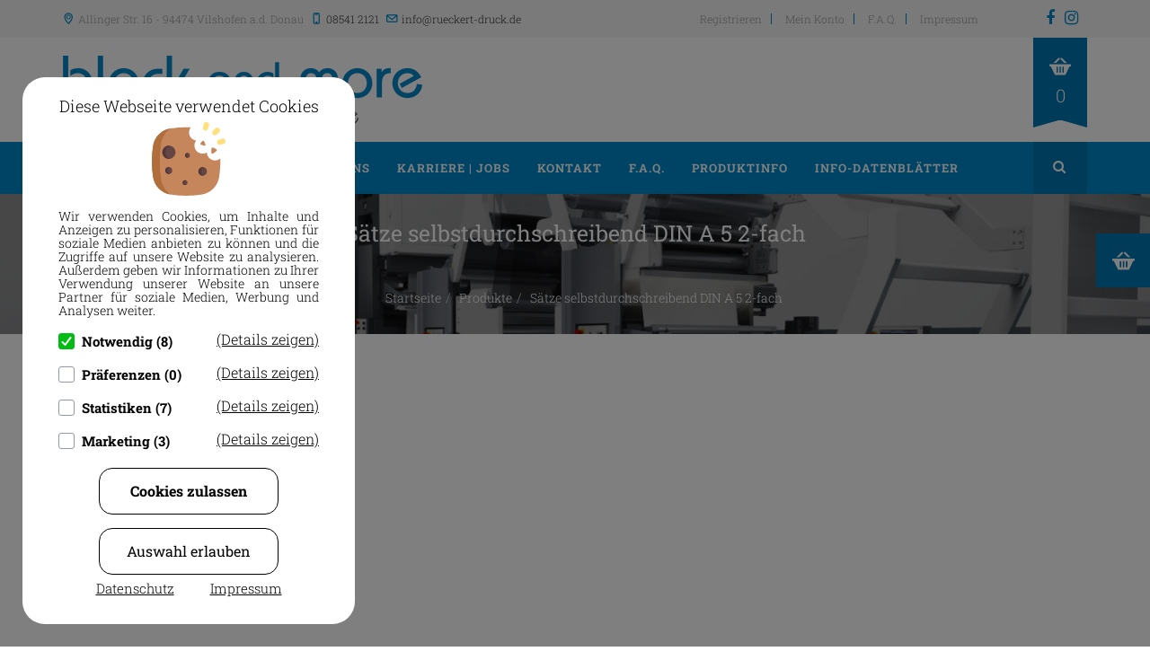

--- FILE ---
content_type: text/html; charset=utf-8
request_url: https://block-and-more.de/konfigurator/saetze-din-a-5-2fach
body_size: 50286
content:

<!DOCTYPE html>
<html prefix="og: http://ogp.me/ns#" lang="de-de" dir="ltr"
	  class='com_j2store view-producttags task-view itemid-667 j31 mm-hover'>

<head><script src="https://consent.cookiebot.com/uc.js" id="Cookiebot" data-cbid="826e0490-3f5a-43c1-8d82-8dd956d9faf9" data-blockingmode="auto" type="text/javascript"></script>
	<base href="https://block-and-more.de/konfigurator/saetze-din-a-5-2fach" />
	<meta http-equiv="content-type" content="text/html; charset=utf-8" />
	<meta name="rights" content="block-and-more" />
	<meta name="image" content="https://block-and-more.de/images/products/blocks/sd/SD-DIN-2fach.png" />
	<meta name="twitter:card" content="summary" />
	<meta name="twitter:title" content="DIN A 5 2-fach ( 0,00 € ) " />
	<meta name="twitter:image" content="https://block-and-more.de/images/products/blocks/sd/SD-DIN-2fach.png" />
	<meta name="twitter:image:width" content="50" />
	<meta name="twitter:description" content="Mit unseren selbstdurchschreibenden Einzel-Sätzen" />
	<meta property="og:title" content="DIN A 5 2-fach" />
	<meta property="og:site_name" content="block-and-more" />
	<meta property="og:description" content="Mit unseren selbstdurchschreibenden Einzel-Sätzen haben wir bei unseren Kunden eine äußerst positive Resonanz erzielt. Dank permanenter Weiterentwickl..." />
	<meta property="og:url" content="https://block-and-more.de/konfigurator/saetze-din-a-5-2fach" />
	<meta property="og:type" content="product" />
	<meta property="og:image" content="https://block-and-more.de/images/products/blocks/sd/SD-DIN-2fach.png" />
	<meta property="product:original_price:currency" content="EUR" />
	<meta property="product:pretax_price:currency" content="EUR" />
	<meta property="product:weight:value" content="0.00000" />
	<meta property="product:weight:units" content="g" />
	<meta property="product:sale_price:currency" content="EUR" />
	<meta property="product:availability" content="InStock" />
	<meta property="product:category" content="Sätze selbstdurchschreibend" />
	<meta name="description" content="Mit unseren selbstdurchschreibenden Einzel-Sätzen haben wir bei unseren Kunden eine äußerst positive Resonanz erzielt. Dank permanenter Weiterentwickl..." />
	<meta name="generator" content="MYOB" />
	<title>DIN A 5 2-fach</title>
	<link href="https://block-and-more.de/konfigurator/saetze-din-a-5-2fach" rel="canonical" />
	<link href="/templates/jb_bookstore/favicon.ico" rel="shortcut icon" type="image/vnd.microsoft.icon" />
	<link href="/t3-assets/css/css-dc48f-93885.css" rel="stylesheet" type="text/css" media="all" />
	<link href="https://cdnjs.cloudflare.com/ajax/libs/simple-line-icons/2.4.1/css/simple-line-icons.min.css" rel="stylesheet" type="text/css" />
	<link href="/t3-assets/css/css-b867c-73839.css" rel="stylesheet" type="text/css" media="all" />
	<link href="/t3-assets/css/css-ca3f6-73839.css" rel="stylesheet" type="text/css" media="all" />
	<link href="/t3-assets/css/css-d5fd4-52027.css" rel="stylesheet" type="text/css" media="all" />
	<link href="/t3-assets/css/css-0855e-52027.css" rel="stylesheet" type="text/css" media="all" />
	<link href="/t3-assets/css/css-0169f-26200.css" rel="stylesheet" type="text/css" media="all" />
	<link href="/t3-assets/css/css-5cd28-57343.css" rel="stylesheet" type="text/css" media="all" />
	<link href="https://netdna.bootstrapcdn.com/font-awesome/4.7.0/css/font-awesome.css" rel="stylesheet" type="text/css" />
	<style type="text/css">
#ws-sticky-sidebar-links {  position: fixed;  z-index: 2000;  right: 0px;  bottom: 400px;}#ws-sticky-sidebar-links a {  display: block;  width: 60px;  height: 60px;  line-height: 60px;  margin: 10px 0px;  text-align: center;  position: relative;  overflow: hidden;  -webkit-border-radius: 0 0 0 0;  -moz-border-radius: 0 0 0 0;  -ms-border-radius: 0 0 0 0;  -o-border-radius: 0 0 0 0;  border-radius: 0 0 0 0;}#ws-sticky-sidebar-links a:first-child {  margin-top: 0;}#ws-sticky-sidebar-links a:last-child {  margin-bottom: 0;}#ws-sticky-sidebar-links a i.fa {  font-size: 20px;  line-height: 60px;  display: block;  -webkit-transition: all 0.3s linear 0s;  -moz-transition: all 0.3s linear 0s;  -ms-transition: all 0.3s linear 0s;  -o-transition: all 0.3s linear 0s;  transition: all 0.3s linear 0s;}#ws-sticky-sidebar-links a .title {  font-size: 14px;  position: absolute;  padding: 0 20px;  right: 90px;  white-space: nowrap;  display: inline-block;  top: 0;  -webkit-transition: all 0.3s linear 0s;  -moz-transition: all 0.3s linear 0s;  -ms-transition: all 0.3s linear 0s;  -o-transition: all 0.3s linear 0s;  transition: all 0.3s linear 0s;  -webkit-border-radius: 4px;  -moz-border-radius: 4px;  -ms-border-radius: 4px;  -o-border-radius: 4px;  border-radius: 4px;  opacity: 0;  }#ws-sticky-sidebar-links a .title:after {  width: 0;  height: 0;  border-style: solid;  border-width: 6px 0 6px 6px;  content: "";  position: absolute;  right: -6px;  margin-top: -6px;  top: 50%;}#ws-sticky-sidebar-links a:hover {  overflow: visible;  text-decoration: none;}#ws-sticky-sidebar-links a:active,#ws-sticky-sidebar-links a:focus {  overflow: visible;  text-decoration: none;}#ws-sticky-sidebar-links a:hover .title {  right: 75px;  opacity: 1;  }#ws-sticky-sidebar-links a:active .title,#ws-sticky-sidebar-links a:focus .title {  right: 90px;  opacity: 0;  text-decoration: none;  }@media only screen and (max-width : 768px) {  #ws-sticky-sidebar-links {    display: none !important;  }}@media only screen and (max-width : 992px) {  #ws-sticky-sidebar-links a .title {    display: none !important;  }}#ws-sticky-sidebar-links a#link-1 { color: #ffffff; background: #0079b3;} #ws-sticky-sidebar-links a#link-1 .title { background: #0079b3; } #ws-sticky-sidebar-links a#link-1 .title:after { border-color: transparent transparent transparent #0079b3;}
	</style>
	<script type="application/json" class="joomla-script-options new">{"csrf.token":"a5ba46d8bd7cf259af69bb8fe558a360","system.paths":{"root":"","base":""}}</script>
	<script src="/media/jui/js/jquery.min.js?f31ed7687805ded36a20b65fe7bd4009" type="text/javascript"></script>
	<script src="/media/jui/js/jquery-noconflict.js?f31ed7687805ded36a20b65fe7bd4009" type="text/javascript"></script>
	<script src="/media/jui/js/jquery-migrate.min.js?f31ed7687805ded36a20b65fe7bd4009" type="text/javascript"></script>
	<script src="/media/k2/assets/js/k2.frontend.js?v=2.11.20230505&sitepath=/" type="text/javascript"></script>
	<script src="/plugins/system/t3/base-bs3/bootstrap/js/bootstrap.js?f31ed7687805ded36a20b65fe7bd4009" type="text/javascript"></script>
	<script src="/media/j2store/js/j2store.namespace.js" type="text/javascript"></script>
	<script src="/media/j2store/js/jquery-ui.min.js" type="text/javascript"></script>
	<script src="/media/j2store/js/jquery-ui-timepicker-addon.js" type="text/javascript"></script>
	<script src="/media/j2store/js/jquery.zoom.js" type="text/javascript"></script>
	<script src="/media/j2store/js/j2store.js" type="text/javascript"></script>
	<script src="/media/j2store/js/bootstrap-modal-conflit.js" type="text/javascript"></script>
	<script src="/media/j2store/js/jquery.fancybox.min.js" type="text/javascript"></script>
	<script src="/plugins/j2store/app_bitproduct/app_bitproduct/js/frontend/angular.min.js" type="text/javascript"></script>
	<script src="/plugins/j2store/app_bitproduct/app_bitproduct/js/frontend/angular-animate.min.js" type="text/javascript"></script>
	<script src="/plugins/j2store/app_bitproduct/app_bitproduct/js/frontend/angular-aria.min.js" type="text/javascript"></script>
	<script src="/plugins/j2store/app_bitproduct/app_bitproduct/js/frontend/angular-messages.min.js" type="text/javascript"></script>
	<script src="/plugins/j2store/app_bitproduct/app_bitproduct/js/frontend/angular-material.min.js" type="text/javascript"></script>
	<script src="/plugins/j2store/app_bitproduct/app_bitproduct/js/frontend/angular-locale_de-de.js" type="text/javascript"></script>
	<script src="/plugins/j2store/app_bitproduct/app_bitproduct/js/frontend/angular-sanitize.min.js" type="text/javascript"></script>
	<script src="/plugins/j2store/app_bitproduct/app_bitproduct/js/frontend/ui-bootstrap-tpls-2.1.3.min.js" type="text/javascript"></script>
	<script src="/plugins/j2store/app_bitproduct/app_bitproduct/js/frontend/angular-file-upload.min.js" type="text/javascript"></script>
	<script src="/plugins/j2store/app_bitproduct/app_bitproduct/js/frontend/lvl-drag-drop.js" type="text/javascript"></script>
	<script src="/plugins/j2store/app_bitproduct/app_bitproduct/js/frontend/lvl-uuid.js" type="text/javascript"></script>
	<script src="/plugins/j2store/app_bitproduct/app_bitproduct/js/frontend/bitproduct.js" type="text/javascript"></script>
	<script src="/plugins/j2store/app_bitproduct/app_bitproduct/js/debug.js" type="text/javascript"></script>
	<script src="https://block-and-more.de/plugins/j2store/app_socialmedia/app_socialmedia/media/js/j2storesocialmedia.js" type="text/javascript"></script>
	<script src="/media/system/js/core.js?f31ed7687805ded36a20b65fe7bd4009" type="text/javascript"></script>
	<script src="/plugins/system/t3/base-bs3/js/jquery.tap.min.js" type="text/javascript"></script>
	<script src="/plugins/system/t3/base-bs3/js/off-canvas.js" type="text/javascript"></script>
	<script src="/plugins/system/t3/base-bs3/js/script.js" type="text/javascript"></script>
	<script src="/plugins/system/t3/base-bs3/js/menu.js" type="text/javascript"></script>
	<script src="/templates/jb_bookstore/js/script.js" type="text/javascript"></script>
	<script src="/templates/jb_bookstore/js/waypoints.min.js" type="text/javascript"></script>
	<script src="/templates/jb_bookstore/js/jquery.bxslider.min.js" type="text/javascript"></script>
	<script src="/templates/jb_bookstore/js/owl.carousel.min.js" type="text/javascript"></script>
	<script src="/templates/jb_bookstore/js/switcher.js" type="text/javascript"></script>
	<script src="/plugins/system/t3/base-bs3/js/nav-collapse.js" type="text/javascript"></script>
	<script src="https://block-and-more.de/media/com_acym/js/module.min.js?v=960" type="text/javascript"></script>
	<script type="text/javascript">

		var j2storeURL = 'https://block-and-more.de/';
		
			if(typeof(j2store) == 'undefined') {
				var j2store = {};
			}

	if(typeof(jQuery) != 'undefined') {
		jQuery.noConflict();
	}

	if(typeof(j2store.jQuery) == 'undefined') {
		j2store.jQuery = jQuery.noConflict();
	}

	if(typeof(j2store.jQuery) != 'undefined') {

		(function($) {
			$(document).ready(function(){
				/*date, time, datetime*/

				if( $('.j2store_date').length ){
					$('.j2store_date').datepicker({dateFormat: 'yy-mm-dd'});
				}

				if($('.j2store_datetime').length){
					$('.j2store_datetime').datetimepicker({
							dateFormat: 'yy-mm-dd',
							timeFormat: 'HH:mm',
							
			currentText: 'Now',
			closeText: 'Done',
			timeOnlyTitle: 'Choose Time',
			timeText: 'Time',
			hourText: 'Hour',
			minuteText: 'Minute',
			secondText: 'Seconds',
			millisecText: 'Milliseconds',
			timezoneText: 'Time Zone'
			
					});
				}

				if($('.j2store_time').length){
					$('.j2store_time').timepicker({timeFormat: 'HH:mm', 
			currentText: 'Now',
			closeText: 'Done',
			timeOnlyTitle: 'Choose Time',
			timeText: 'Time',
			hourText: 'Hour',
			minuteText: 'Minute',
			secondText: 'Seconds',
			millisecText: 'Milliseconds',
			timezoneText: 'Time Zone'
			});
				}

			});
		})(j2store.jQuery);
	}
	jQuery(document).off("click.fb-start", "[data-trigger]");jQuery(document).off("click.fb-start", "[data-trigger]");
		if (typeof(jQuery) !== 'undefined') {
		   jQuery(document).ready(function() {
		      jQuery("body").addClass("j2store-single-product-view view-product-341  saetze-din-a-5-2fach");
		  });
		}
		var product_options_json = [{parent_id:0,ordering:0,info:null,productoption_id:3883,option_id:3,option_name:"Format",type:"select",required:true,selected_value:null,optionvalue: [{ordering:3,optionvalue_name:"DIN A 5",product_optionvalue_id:125217,optionvalue_id:62,product_optionvalue_price:0.00000000,product_optionvalue_prefix:"",product_optionvalue_sku:"",product_optionvalue_default:0,optionvalue_image:"",info:null,color:null,},{ordering:0,optionvalue_name:"DIN A 3",product_optionvalue_id:60,optionvalue_id:60,product_optionvalue_price:0,product_optionvalue_prefix:"0",product_optionvalue_sku:"0",product_optionvalue_default:0,optionvalue_image:"",info:null,color:null,},{ordering:2,optionvalue_name:"210 x 200 mm",product_optionvalue_id:57,optionvalue_id:57,product_optionvalue_price:0,product_optionvalue_prefix:"0",product_optionvalue_sku:"0",product_optionvalue_default:0,optionvalue_image:"",info:null,color:null,},{ordering:4,optionvalue_name:"DIN A 6",product_optionvalue_id:63,optionvalue_id:63,product_optionvalue_price:0,product_optionvalue_prefix:"0",product_optionvalue_sku:"0",product_optionvalue_default:0,optionvalue_image:"",info:null,color:null,},{ordering:1,optionvalue_name:"DIN A 4",product_optionvalue_id:61,optionvalue_id:61,product_optionvalue_price:0,product_optionvalue_prefix:"0",product_optionvalue_sku:"0",product_optionvalue_default:0,optionvalue_image:"",info:null,color:null,},]},{parent_id:0,ordering:0,info:null,productoption_id:3884,option_id:2,option_name:"Sätze pro Block",type:"select",required:true,selected_value:null,optionvalue: [{ordering:0,optionvalue_name:"1",product_optionvalue_id:125138,optionvalue_id:357,product_optionvalue_price:0.00000000,product_optionvalue_prefix:"",product_optionvalue_sku:"",product_optionvalue_default:0,optionvalue_image:"",info:null,color:null,},]},{parent_id:0,ordering:0,info:null,productoption_id:3885,option_id:19,option_name:"Durchschläge",type:"select",required:true,selected_value:null,optionvalue: [{ordering:0,optionvalue_name:"2-fach",product_optionvalue_id:125139,optionvalue_id:78,product_optionvalue_price:0.00000000,product_optionvalue_prefix:"",product_optionvalue_sku:"",product_optionvalue_default:0,optionvalue_image:"",info:null,color:null,},{ordering:1,optionvalue_name:"3-fach",product_optionvalue_id:79,optionvalue_id:79,product_optionvalue_price:0,product_optionvalue_prefix:"0",product_optionvalue_sku:"0",product_optionvalue_default:0,optionvalue_image:"",info:null,color:null,},{ordering:2,optionvalue_name:"4-fach",product_optionvalue_id:80,optionvalue_id:80,product_optionvalue_price:0,product_optionvalue_prefix:"0",product_optionvalue_sku:"0",product_optionvalue_default:0,optionvalue_image:"",info:null,color:null,},{ordering:3,optionvalue_name:"5-fach",product_optionvalue_id:128,optionvalue_id:128,product_optionvalue_price:0,product_optionvalue_prefix:"0",product_optionvalue_sku:"0",product_optionvalue_default:0,optionvalue_image:"",info:null,color:null,},{ordering:4,optionvalue_name:"6-fach",product_optionvalue_id:129,optionvalue_id:129,product_optionvalue_price:0,product_optionvalue_prefix:"0",product_optionvalue_sku:"0",product_optionvalue_default:0,optionvalue_image:"",info:null,color:null,},]},{parent_id:0,ordering:0,info:null,productoption_id:3887,option_id:62,option_name:"Grammatur / Farbe",type:"select",required:true,selected_value:null,optionvalue: [{ordering:0,optionvalue_name:"CB weiß 60g",product_optionvalue_id:125142,optionvalue_id:254,product_optionvalue_price:0.00000000,product_optionvalue_prefix:"",product_optionvalue_sku:"",product_optionvalue_default:0,optionvalue_image:"",info:null,color:"#FFFFFF",},{ordering:1,optionvalue_name:"CB weiß 80g",product_optionvalue_id:125143,optionvalue_id:259,product_optionvalue_price:0.00000000,product_optionvalue_prefix:"",product_optionvalue_sku:"",product_optionvalue_default:0,optionvalue_image:"",info:null,color:"#FFFFFF",},{ordering:3,optionvalue_name:"CB gelb 60g",product_optionvalue_id:125145,optionvalue_id:255,product_optionvalue_price:0.00000000,product_optionvalue_prefix:"",product_optionvalue_sku:"",product_optionvalue_default:0,optionvalue_image:"",info:null,color:"#FFF7A7",},{ordering:4,optionvalue_name:"CB rosa 60g",product_optionvalue_id:125146,optionvalue_id:256,product_optionvalue_price:0.00000000,product_optionvalue_prefix:"",product_optionvalue_sku:"",product_optionvalue_default:0,optionvalue_image:"",info:null,color:"#FBC8DB",},{ordering:5,optionvalue_name:"CB blau 60g",product_optionvalue_id:125147,optionvalue_id:257,product_optionvalue_price:0.00000000,product_optionvalue_prefix:"",product_optionvalue_sku:"",product_optionvalue_default:0,optionvalue_image:"",info:null,color:"#B9DFF1",},{ordering:6,optionvalue_name:"CB grün 60g",product_optionvalue_id:125148,optionvalue_id:258,product_optionvalue_price:0.00000000,product_optionvalue_prefix:"",product_optionvalue_sku:"",product_optionvalue_default:0,optionvalue_image:"",info:null,color:"#D6E8C8",},]},{parent_id:0,ordering:0,info:null,productoption_id:3888,option_id:62,option_name:"Grammatur / Farbe",type:"select",required:true,selected_value:null,optionvalue: [{ordering:12,optionvalue_name:"CF weiß 57g",product_optionvalue_id:125149,optionvalue_id:249,product_optionvalue_price:0.00000000,product_optionvalue_prefix:"",product_optionvalue_sku:"",product_optionvalue_default:0,optionvalue_image:"",info:null,color:"#FFFFFF",},{ordering:13,optionvalue_name:"CF gelb 57g",product_optionvalue_id:125150,optionvalue_id:250,product_optionvalue_price:0.00000000,product_optionvalue_prefix:"",product_optionvalue_sku:"",product_optionvalue_default:0,optionvalue_image:"",info:null,color:"#FFF7A7",},{ordering:14,optionvalue_name:"CF rosa 57g",product_optionvalue_id:125151,optionvalue_id:251,product_optionvalue_price:0.00000000,product_optionvalue_prefix:"",product_optionvalue_sku:"",product_optionvalue_default:0,optionvalue_image:"",info:null,color:"#FBC8DB",},{ordering:15,optionvalue_name:"CF blau 57g",product_optionvalue_id:125152,optionvalue_id:252,product_optionvalue_price:0.00000000,product_optionvalue_prefix:"",product_optionvalue_sku:"",product_optionvalue_default:0,optionvalue_image:"",info:null,color:"#B9DFF1",},{ordering:16,optionvalue_name:"CF grün 57g",product_optionvalue_id:125153,optionvalue_id:253,product_optionvalue_price:0.00000000,product_optionvalue_prefix:"",product_optionvalue_sku:"",product_optionvalue_default:0,optionvalue_image:"",info:null,color:"#D6E8C8",},{ordering:17,optionvalue_name:"CF weiß 80g",product_optionvalue_id:125154,optionvalue_id:278,product_optionvalue_price:0.00000000,product_optionvalue_prefix:"",product_optionvalue_sku:"",product_optionvalue_default:0,optionvalue_image:"",info:null,color:"#FFFFFF",},{ordering:19,optionvalue_name:"CF weiß 130g",product_optionvalue_id:125156,optionvalue_id:261,product_optionvalue_price:0.00000000,product_optionvalue_prefix:"",product_optionvalue_sku:"",product_optionvalue_default:0,optionvalue_image:"",info:null,color:"#FFFFFF",},{ordering:20,optionvalue_name:"CF weiß 173g",product_optionvalue_id:125157,optionvalue_id:263,product_optionvalue_price:0.00000000,product_optionvalue_prefix:"",product_optionvalue_sku:"",product_optionvalue_default:0,optionvalue_image:"",info:null,color:"#FFFFFF",},{ordering:21,optionvalue_name:"CF chamois 130g",product_optionvalue_id:125158,optionvalue_id:262,product_optionvalue_price:0.00000000,product_optionvalue_prefix:"",product_optionvalue_sku:"",product_optionvalue_default:0,optionvalue_image:"",info:null,color:"#F2E5CB",},{ordering:22,optionvalue_name:"CF chamois 173",product_optionvalue_id:125159,optionvalue_id:264,product_optionvalue_price:0.00000000,product_optionvalue_prefix:"",product_optionvalue_sku:"",product_optionvalue_default:0,optionvalue_image:"",info:null,color:"#F2E5CB",},]},{parent_id:0,ordering:0,info:null,productoption_id:3889,option_id:63,option_name:"Druck",type:"select",required:true,selected_value:null,optionvalue: [{ordering:1,optionvalue_name:"unbedruckt",product_optionvalue_id:125160,optionvalue_id:265,product_optionvalue_price:0.00000000,product_optionvalue_prefix:"",product_optionvalue_sku:"",product_optionvalue_default:0,optionvalue_image:"",info:null,color:null,},{ordering:0,optionvalue_name:"bedruckt",product_optionvalue_id:125161,optionvalue_id:266,product_optionvalue_price:0.00000000,product_optionvalue_prefix:"",product_optionvalue_sku:"",product_optionvalue_default:0,optionvalue_image:"",info:null,color:null,},]},{parent_id:0,ordering:0,info:null,productoption_id:3890,option_id:63,option_name:"Druck",type:"select",required:true,selected_value:null,optionvalue: [{ordering:1,optionvalue_name:"unbedruckt",product_optionvalue_id:125162,optionvalue_id:265,product_optionvalue_price:0.00000000,product_optionvalue_prefix:"",product_optionvalue_sku:"",product_optionvalue_default:0,optionvalue_image:"",info:null,color:null,},{ordering:0,optionvalue_name:"bedruckt",product_optionvalue_id:125163,optionvalue_id:266,product_optionvalue_price:0.00000000,product_optionvalue_prefix:"",product_optionvalue_sku:"",product_optionvalue_default:0,optionvalue_image:"",info:null,color:null,},]},{parent_id:0,ordering:0,info:null,productoption_id:3891,option_id:43,option_name:"Druckfarbe Rückseite (Original)",type:"select",required:true,selected_value:null,optionvalue: [{ordering:1,optionvalue_name:"1-farbig",product_optionvalue_id:125164,optionvalue_id:158,product_optionvalue_price:0.00000000,product_optionvalue_prefix:"",product_optionvalue_sku:"",product_optionvalue_default:0,optionvalue_image:"",info:null,color:null,},{ordering:0,optionvalue_name:"Schwarz",product_optionvalue_id:125165,optionvalue_id:157,product_optionvalue_price:0.00000000,product_optionvalue_prefix:"",product_optionvalue_sku:"",product_optionvalue_default:0,optionvalue_image:"",info:null,color:null,},{ordering:2,optionvalue_name:"2-farbig",product_optionvalue_id:125166,optionvalue_id:159,product_optionvalue_price:0.00000000,product_optionvalue_prefix:"",product_optionvalue_sku:"",product_optionvalue_default:0,optionvalue_image:"",info:null,color:null,},{ordering:3,optionvalue_name:"3-farbig",product_optionvalue_id:125167,optionvalue_id:160,product_optionvalue_price:0.00000000,product_optionvalue_prefix:"",product_optionvalue_sku:"",product_optionvalue_default:0,optionvalue_image:"",info:null,color:null,},{ordering:4,optionvalue_name:"4-farbig (CMYK)",product_optionvalue_id:125168,optionvalue_id:161,product_optionvalue_price:0.00000000,product_optionvalue_prefix:"",product_optionvalue_sku:"",product_optionvalue_default:0,optionvalue_image:"",info:null,color:null,},]},{parent_id:0,ordering:0,info:null,productoption_id:3892,option_id:64,option_name:"Farbe",type:"text-color",required:true,selected_value:null,optionvalue: []},{parent_id:0,ordering:0,info:null,productoption_id:3893,option_id:64,option_name:"Farbe",type:"text-color",required:true,selected_value:null,optionvalue: []},{parent_id:0,ordering:0,info:null,productoption_id:3894,option_id:64,option_name:"Farbe",type:"text-color",required:true,selected_value:null,optionvalue: []},{parent_id:0,ordering:0,info:"<p><strong><span style=\"color: #008acc;\">Wenn Sie uns eine druckfähige PDF-Datei für die Produktion Ihres Auftrags zur Verfügung stellen entstehen keine Satzkosten.</span></strong></p><p>Für eine Satzkostenpauschale ab 20,- € (unser Stundensatz beträgt 60,- € netto) passen wir Ihre Blöcke gerne individuell an - Logo, Anschrift und mehr fügen wir gerne nach Ihrer Vorstellung hinzu. Selbstverständlich übernehmen wir auch gerne die komplett neue Erstellung der Datei nach Ihrer Vorgabe.<br />(Bei Isometrischen Zeichenblöcken beträgt die Satzkosten-Pauschale 25,- Euro).</p><p>Sie können Ihre Druckdateien in unserer DTP-Abteilung erstellen lassen. Wir realisieren professionell Ihre Entwürfe bzw. Druckvorlagen.</p><p>Schicken Sie uns Ihre Unterlagen – wir unterbreiten Ihnen gerne ein Angebot.</p><p><strong><span style=\"color: #008acc;\">Unser Stundensatz beträgt 60,- € netto.</span></strong></p>",productoption_id:3895,option_id:57,option_name:"Satzkosten",type:"select",required:true,selected_value:null,optionvalue: [{ordering:0,optionvalue_name:"keine",product_optionvalue_id:125169,optionvalue_id:220,product_optionvalue_price:0.00000000,product_optionvalue_prefix:"",product_optionvalue_sku:"",product_optionvalue_default:0,optionvalue_image:"",info:null,color:null,},{ordering:1,optionvalue_name:"20 €",product_optionvalue_id:125170,optionvalue_id:221,product_optionvalue_price:0.00000000,product_optionvalue_prefix:"",product_optionvalue_sku:"",product_optionvalue_default:0,optionvalue_image:"",info:null,color:null,},{ordering:2,optionvalue_name:"25 €",product_optionvalue_id:125171,optionvalue_id:222,product_optionvalue_price:0.00000000,product_optionvalue_prefix:"",product_optionvalue_sku:"",product_optionvalue_default:0,optionvalue_image:"",info:null,color:null,},{ordering:3,optionvalue_name:"50 €",product_optionvalue_id:125172,optionvalue_id:223,product_optionvalue_price:0.00000000,product_optionvalue_prefix:"",product_optionvalue_sku:"",product_optionvalue_default:0,optionvalue_image:"",info:null,color:null,},{ordering:4,optionvalue_name:"75 €",product_optionvalue_id:125173,optionvalue_id:224,product_optionvalue_price:0.00000000,product_optionvalue_prefix:"",product_optionvalue_sku:"",product_optionvalue_default:0,optionvalue_image:"",info:null,color:null,},{ordering:5,optionvalue_name:"100 €",product_optionvalue_id:125174,optionvalue_id:225,product_optionvalue_price:0.00000000,product_optionvalue_prefix:"",product_optionvalue_sku:"",product_optionvalue_default:0,optionvalue_image:"",info:null,color:null,},{ordering:6,optionvalue_name:"125 €",product_optionvalue_id:125175,optionvalue_id:226,product_optionvalue_price:0.00000000,product_optionvalue_prefix:"",product_optionvalue_sku:"",product_optionvalue_default:0,optionvalue_image:"",info:null,color:null,},{ordering:7,optionvalue_name:"150 €",product_optionvalue_id:125176,optionvalue_id:227,product_optionvalue_price:0.00000000,product_optionvalue_prefix:"",product_optionvalue_sku:"",product_optionvalue_default:0,optionvalue_image:"",info:null,color:null,},]},{parent_id:0,ordering:0,info:"<p>Die Nummerierung kann aus bis zu 7 Ziffern bestehen.</p><p>Die Zifferngröße beträgt 14 Punkt = 4,8 mm</p><p>Die Nummerierung ist mit einem Abstand von ca. 15 mm zum Formularrand frei positionierbar.</p><p>Sofern die Position der Nummerierung für uns nicht eindeutig erkennbar ist, senden Sie uns bitte mit den Daten eine zusätzliche Ansichts-PDF mit dargestellter Position der Nummerierung oder teilen Sie uns den Stand der Nummerierung schriftlich oder telefonisch mit.</p><p><span style=\"color: #008acc;\">Bei Bestellung von Tombolalosen können Sie obige Anmerkungen ignorieren; Tombolalose werden auf Digitaldruckmaschinen produziert - hier gelten die beschriebenen Parameter nicht.</span></p>",productoption_id:3896,option_id:15,option_name:"Nummerierung",type:"select",required:true,selected_value:null,optionvalue: [{ordering:1,optionvalue_name:"ja",product_optionvalue_id:125177,optionvalue_id:76,product_optionvalue_price:0.00000000,product_optionvalue_prefix:"",product_optionvalue_sku:"",product_optionvalue_default:0,optionvalue_image:"",info:null,color:null,},{ordering:0,optionvalue_name:"nein",product_optionvalue_id:125178,optionvalue_id:77,product_optionvalue_price:0.00000000,product_optionvalue_prefix:"",product_optionvalue_sku:"",product_optionvalue_default:0,optionvalue_image:"",info:null,color:null,},]},{parent_id:0,ordering:0,info:null,productoption_id:3897,option_id:47,option_name:"Nummerierung ab",type:"text",required:true,selected_value:null,optionvalue: []},{parent_id:0,ordering:0,info:"<p>Bei Blöcken und Sätzen selbstdurchschreibend soll auf den Folgeblättern partiell nicht durchgeschrieben werden. Kein Problem - das/die entsprechende/n Blatt/Blätter werden nach Ihren Angaben von uns partiell neutralisiert.</p>",productoption_id:3898,option_id:56,option_name:"Neutralisation",type:"select",required:true,selected_value:null,optionvalue: [{ordering:1,optionvalue_name:"Fläche bis 50 %",product_optionvalue_id:125179,optionvalue_id:214,product_optionvalue_price:0.00000000,product_optionvalue_prefix:"",product_optionvalue_sku:"",product_optionvalue_default:0,optionvalue_image:"",info:null,color:null,},{ordering:0,optionvalue_name:"Fläche bis 30 %",product_optionvalue_id:125180,optionvalue_id:215,product_optionvalue_price:0.00000000,product_optionvalue_prefix:"",product_optionvalue_sku:"",product_optionvalue_default:0,optionvalue_image:"",info:null,color:null,},]},{parent_id:0,ordering:0,info:null,productoption_id:3899,option_id:65,option_name:"Fläche bis 50 %",type:"multi-select",required:true,selected_value:null,optionvalue: [{ordering:0,optionvalue_name:"Blatt 2 neutralisiert",product_optionvalue_id:125181,optionvalue_id:327,product_optionvalue_price:0.00000000,product_optionvalue_prefix:"",product_optionvalue_sku:"",product_optionvalue_default:0,optionvalue_image:"",info:null,color:null,},]},{parent_id:0,ordering:0,info:null,productoption_id:3900,option_id:66,option_name:"Fläche bis 30 %",type:"multi-select",required:true,selected_value:null,optionvalue: [{ordering:0,optionvalue_name:"Blatt 2 neutralisiert",product_optionvalue_id:125186,optionvalue_id:331,product_optionvalue_price:0.00000000,product_optionvalue_prefix:"",product_optionvalue_sku:"",product_optionvalue_default:0,optionvalue_image:"",info:null,color:null,},]},{parent_id:0,ordering:0,info:"<p>Ein Plattenwechsel wird dann notwendig, wenn das Druckbild der Durchschläge in Farbigkeit oder/und Druckbild vom ersten Blatt abweicht.<br />Tragen Sie bitte die Anzahl der zusätzlich benötigten Druckplatten ein.</p><p></p>",productoption_id:3901,option_id:38,option_name:"Plattenwechsel",type:"select",required:true,selected_value:null,optionvalue: [{ordering:1,optionvalue_name:"1",product_optionvalue_id:125191,optionvalue_id:150,product_optionvalue_price:0.00000000,product_optionvalue_prefix:"",product_optionvalue_sku:"",product_optionvalue_default:0,optionvalue_image:"",info:null,color:null,},{ordering:2,optionvalue_name:"2",product_optionvalue_id:125192,optionvalue_id:151,product_optionvalue_price:0.00000000,product_optionvalue_prefix:"",product_optionvalue_sku:"",product_optionvalue_default:0,optionvalue_image:"",info:null,color:null,},{ordering:3,optionvalue_name:"3",product_optionvalue_id:125193,optionvalue_id:152,product_optionvalue_price:0.00000000,product_optionvalue_prefix:"",product_optionvalue_sku:"",product_optionvalue_default:0,optionvalue_image:"",info:null,color:null,},{ordering:4,optionvalue_name:"4",product_optionvalue_id:125194,optionvalue_id:153,product_optionvalue_price:0.00000000,product_optionvalue_prefix:"",product_optionvalue_sku:"",product_optionvalue_default:0,optionvalue_image:"",info:null,color:null,},{ordering:5,optionvalue_name:"5",product_optionvalue_id:125195,optionvalue_id:154,product_optionvalue_price:0.00000000,product_optionvalue_prefix:"",product_optionvalue_sku:"",product_optionvalue_default:0,optionvalue_image:"",info:null,color:null,},{ordering:0,optionvalue_name:"kein Plattenwechsel",product_optionvalue_id:125196,optionvalue_id:177,product_optionvalue_price:0.00000000,product_optionvalue_prefix:"",product_optionvalue_sku:"",product_optionvalue_default:0,optionvalue_image:"",info:null,color:null,},]},{parent_id:0,ordering:0,info:"<p>Bei Druck randabfallend (ist Druckbild bis zur Papierkante) sollte die Datei mit 2 mm Druckerweiterung angelegt sein.</p><p>Bei Druck nicht randabfallend ist die Druckerweiterung nicht zwingend erforderlich.</p>",productoption_id:3902,option_id:34,option_name:"Druck randabfallend",type:"select",required:true,selected_value:null,optionvalue: [{ordering:0,optionvalue_name:"nein",product_optionvalue_id:125197,optionvalue_id:127,product_optionvalue_price:0.00000000,product_optionvalue_prefix:"",product_optionvalue_sku:"",product_optionvalue_default:0,optionvalue_image:"",info:null,color:null,},{ordering:1,optionvalue_name:"ja",product_optionvalue_id:125198,optionvalue_id:126,product_optionvalue_price:0.00000000,product_optionvalue_prefix:"",product_optionvalue_sku:"",product_optionvalue_default:0,optionvalue_image:"",info:null,color:null,},]},{parent_id:0,ordering:0,info:null,productoption_id:3903,option_id:32,option_name:"Verarbeitung",type:"select",required:true,selected_value:null,optionvalue: [{ordering:0,optionvalue_name:"geleimt",product_optionvalue_id:125199,optionvalue_id:208,product_optionvalue_price:0.00000000,product_optionvalue_prefix:"",product_optionvalue_sku:"",product_optionvalue_default:0,optionvalue_image:"images/options-images/bloecke-geleimt.png",info:null,color:null,},]},{parent_id:0,ordering:0,info:null,productoption_id:3904,option_id:32,option_name:"Verarbeitung",type:"select",required:true,selected_value:null,optionvalue: [{ordering:1,optionvalue_name:"kopfgeleimt",product_optionvalue_id:125200,optionvalue_id:121,product_optionvalue_price:0.00000000,product_optionvalue_prefix:"",product_optionvalue_sku:"",product_optionvalue_default:0,optionvalue_image:"",info:null,color:null,},{ordering:2,optionvalue_name:"links geleimt",product_optionvalue_id:125201,optionvalue_id:209,product_optionvalue_price:0.00000000,product_optionvalue_prefix:"",product_optionvalue_sku:"",product_optionvalue_default:0,optionvalue_image:"",info:null,color:null,},{ordering:9,optionvalue_name:"fußgeleimt",product_optionvalue_id:125202,optionvalue_id:339,product_optionvalue_price:0.00000000,product_optionvalue_prefix:"",product_optionvalue_sku:"",product_optionvalue_default:0,optionvalue_image:"",info:null,color:null,},]},{parent_id:0,ordering:0,info:null,productoption_id:3905,option_id:35,option_name:"upload",type:"file",required:true,selected_value:null,optionvalue: []},{parent_id:0,ordering:0,info:null,productoption_id:3906,option_id:35,option_name:"upload",type:"file",required:true,selected_value:null,optionvalue: []},{parent_id:0,ordering:0,info:null,productoption_id:3907,option_id:35,option_name:"upload",type:"file",required:true,selected_value:null,optionvalue: []},{parent_id:0,ordering:0,info:null,productoption_id:3908,option_id:35,option_name:"upload",type:"file",required:true,selected_value:null,optionvalue: []},{parent_id:0,ordering:0,info:null,productoption_id:3909,option_id:35,option_name:"upload",type:"file",required:true,selected_value:null,optionvalue: []},{parent_id:0,ordering:0,info:null,productoption_id:3910,option_id:35,option_name:"upload",type:"file",required:true,selected_value:null,optionvalue: []},{parent_id:0,ordering:0,info:null,productoption_id:3911,option_id:35,option_name:"upload",type:"file",required:true,selected_value:null,optionvalue: []},{parent_id:0,ordering:0,info:null,productoption_id:3912,option_id:35,option_name:"upload",type:"file",required:true,selected_value:null,optionvalue: []},{parent_id:0,ordering:0,info:null,productoption_id:3913,option_id:35,option_name:"upload",type:"file",required:true,selected_value:null,optionvalue: []},{parent_id:0,ordering:0,info:null,productoption_id:3914,option_id:35,option_name:"upload",type:"file",required:true,selected_value:null,optionvalue: []},{parent_id:0,ordering:0,info:null,productoption_id:3915,option_id:63,option_name:"Druck",type:"select",required:true,selected_value:null,optionvalue: [{ordering:1,optionvalue_name:"unbedruckt",product_optionvalue_id:125203,optionvalue_id:265,product_optionvalue_price:0.00000000,product_optionvalue_prefix:"",product_optionvalue_sku:"",product_optionvalue_default:0,optionvalue_image:"",info:null,color:null,},{ordering:0,optionvalue_name:"bedruckt",product_optionvalue_id:125204,optionvalue_id:266,product_optionvalue_price:0.00000000,product_optionvalue_prefix:"",product_optionvalue_sku:"",product_optionvalue_default:0,optionvalue_image:"",info:null,color:null,},]},{parent_id:0,ordering:0,info:null,productoption_id:3916,option_id:63,option_name:"Druck",type:"select",required:true,selected_value:null,optionvalue: [{ordering:1,optionvalue_name:"unbedruckt",product_optionvalue_id:125205,optionvalue_id:265,product_optionvalue_price:0.00000000,product_optionvalue_prefix:"",product_optionvalue_sku:"",product_optionvalue_default:0,optionvalue_image:"",info:null,color:null,},{ordering:0,optionvalue_name:"bedruckt",product_optionvalue_id:125206,optionvalue_id:266,product_optionvalue_price:0.00000000,product_optionvalue_prefix:"",product_optionvalue_sku:"",product_optionvalue_default:0,optionvalue_image:"",info:null,color:null,},]},{parent_id:0,ordering:0,info:"<p>Bei den Optionen 1-farbig, 2-farbig und 3-farbig bitte die exakten HKS-Nummern oder Pantone-Nummern eintragen</p>",productoption_id:3917,option_id:14,option_name:"Druckfarbe Vorderseite (Original)",type:"select",required:true,selected_value:null,optionvalue: [{ordering:0,optionvalue_name:"Schwarz",product_optionvalue_id:125207,optionvalue_id:71,product_optionvalue_price:0.00000000,product_optionvalue_prefix:"",product_optionvalue_sku:"",product_optionvalue_default:0,optionvalue_image:"",info:null,color:null,},{ordering:1,optionvalue_name:"1-farbig",product_optionvalue_id:125208,optionvalue_id:72,product_optionvalue_price:0.00000000,product_optionvalue_prefix:"",product_optionvalue_sku:"",product_optionvalue_default:0,optionvalue_image:"",info:null,color:null,},{ordering:2,optionvalue_name:"2-farbig",product_optionvalue_id:125209,optionvalue_id:73,product_optionvalue_price:0.00000000,product_optionvalue_prefix:"",product_optionvalue_sku:"",product_optionvalue_default:0,optionvalue_image:"",info:null,color:null,},{ordering:3,optionvalue_name:"3-farbig",product_optionvalue_id:125210,optionvalue_id:74,product_optionvalue_price:0.00000000,product_optionvalue_prefix:"",product_optionvalue_sku:"",product_optionvalue_default:0,optionvalue_image:"",info:null,color:null,},{ordering:4,optionvalue_name:"4-farbig (CMYK)",product_optionvalue_id:125211,optionvalue_id:75,product_optionvalue_price:0.00000000,product_optionvalue_prefix:"",product_optionvalue_sku:"",product_optionvalue_default:0,optionvalue_image:"",info:null,color:null,},]},{parent_id:0,ordering:0,info:null,productoption_id:3918,option_id:64,option_name:"Farbe",type:"text-color",required:true,selected_value:null,optionvalue: []},{parent_id:0,ordering:0,info:null,productoption_id:3919,option_id:64,option_name:"Farbe",type:"text-color",required:true,selected_value:null,optionvalue: []},{parent_id:0,ordering:0,info:null,productoption_id:3920,option_id:64,option_name:"Farbe",type:"text-color",required:true,selected_value:null,optionvalue: []},{parent_id:0,ordering:0,info:null,productoption_id:3921,option_id:67,option_name:"Ja/Nein",type:"select",required:true,selected_value:null,optionvalue: [{ordering:1,optionvalue_name:"ja",product_optionvalue_id:125212,optionvalue_id:335,product_optionvalue_price:0.00000000,product_optionvalue_prefix:"",product_optionvalue_sku:"",product_optionvalue_default:0,optionvalue_image:"",info:null,color:null,},{ordering:0,optionvalue_name:"nein",product_optionvalue_id:125213,optionvalue_id:336,product_optionvalue_price:0.00000000,product_optionvalue_prefix:"",product_optionvalue_sku:"",product_optionvalue_default:0,optionvalue_image:"",info:null,color:null,},]},{parent_id:0,ordering:0,info:"<p><span style=\"font-size: 10pt;\">Achten Sie bei Ihren Formularen auf genügend Rand für die Abheftlochung. Abheftlochung in das Druckbild sind unschön und können zu Missverständnissen führen.</span></p><p style=\"font-size: 11px;\"><span style=\"font-size: 10pt;\"><strong>Standard-Bemaßung Abheftlochung:<br /></strong>Lochung = 10 mm vom Papierrand. </span><span style=\"font-size: 10pt;\"></span><span style=\"font-size: 10pt;\">Lochung 5,5 mm Ø. </span><span style=\"font-size: 10pt;\">Mindestabstand des Druckbildes zur Papierkante = 13 mm</span></p><p><img src=\"/images/options-images/abheftlochung.jpg\" alt=\"abheftlochung\" style=\"width: 100%; height: auto;\" /></p>",productoption_id:3922,option_id:33,option_name:"Abheftlochung",type:"select",required:true,selected_value:null,optionvalue: [{ordering:0,optionvalue_name:"keine",product_optionvalue_id:125214,optionvalue_id:123,product_optionvalue_price:0.00000000,product_optionvalue_prefix:"",product_optionvalue_sku:"",product_optionvalue_default:0,optionvalue_image:"",info:null,color:null,},{ordering:1,optionvalue_name:"2-fach links",product_optionvalue_id:125215,optionvalue_id:124,product_optionvalue_price:0.00000000,product_optionvalue_prefix:"",product_optionvalue_sku:"",product_optionvalue_default:0,optionvalue_image:"",info:null,color:null,},{ordering:2,optionvalue_name:"2-fach oben",product_optionvalue_id:129316,optionvalue_id:390,product_optionvalue_price:0.00000000,product_optionvalue_prefix:"",product_optionvalue_sku:"",product_optionvalue_default:0,optionvalue_image:"",info:null,color:null,},]},{parent_id:0,ordering:0,info:null,productoption_id:6612,option_id:50,option_name:"Ausrichtung",type:"select",required:true,selected_value:null,optionvalue: [{ordering:0,optionvalue_name:"Hochformat",product_optionvalue_id:129805,optionvalue_id:180,product_optionvalue_price:0.00000000,product_optionvalue_prefix:"",product_optionvalue_sku:"",product_optionvalue_default:0,optionvalue_image:"",info:null,color:null,},{ordering:1,optionvalue_name:"Querformat",product_optionvalue_id:129806,optionvalue_id:181,product_optionvalue_price:0.00000000,product_optionvalue_prefix:"",product_optionvalue_sku:"",product_optionvalue_default:0,optionvalue_image:"",info:null,color:null,},]},];var app_config_json = {"colors":[{"name":"Grün","color":"#FFFFFF"},{"name":"HKS 1","color":"#fff363"},{"name":"HKS 2","color":"#F9EC00"},{"name":"HKS 3","color":"#FFF200"},{"name":"HKS 4","color":"#FFCB05"},{"name":"HKS 5","color":"#FDB913"},{"name":"HKS 6","color":"#F99D1C"},{"name":"HKS 7","color":"#F58220"},{"name":"HKS 8","color":"#F47920"},{"name":"HKS 10","color":"#F04E23"},{"name":"HKS 11","color":"#F8A084"},{"name":"HKS 12","color":"#EF4123"},{"name":"HKS 13","color":"#ED1C29"},{"name":"HKS 14","color":"#ED1C24"},{"name":"HKS 15","color":"#E31D3C"},{"name":"HKS 16","color":"#B82837"},{"name":"HKS 17","color":"#B7274C"},{"name":"HKS 18","color":"#8D2F45"},{"name":"HKS 21","color":"#F58F98"},{"name":"HKS 22","color":"#EF4136"},{"name":"HKS 23","color":"#ED1847"},{"name":"HKS 24","color":"#ED145B"},{"name":"HKS 25","color":"#ED0973"},{"name":"HKS 26","color":"#C81A78"},{"name":"HKS 27","color":"#E1058C"},{"name":"HKS 28","color":"#C81F66"},{"name":"HKS 29","color":"#9A258F"},{"name":"HKS 31","color":"#C6168D"},{"name":"HKS 32","color":"#D80B8C"},{"name":"HKS 33","color":"#812990"},{"name":"HKS 34","color":"#6F2C91"},{"name":"HKS 35","color":"#414099"},{"name":"HKS 36","color":"#583F99"},{"name":"HKS 37","color":"#5C2D91"},{"name":"HKS 38","color":"#002E56"},{"name":"HKS 39","color":"#0074BC"},{"name":"HKS 40","color":"#0088B9"},{"name":"HKS 41","color":"#00305F"},{"name":"HKS 42","color":"#17479E"},{"name":"HKS 43","color":"#005BAA"},{"name":"HKS 44","color":"#0072BC"},{"name":"HKS 45","color":"#4B5EAA"},{"name":"HKS 46","color":"#0088BE"},{"name":"HKS 47","color":"#00AEEF"},{"name":"HKS 48","color":"#00ADDC"},{"name":"HKS 49","color":"#0094C9"},{"name":"HKS 50","color":"#00C0E8"},{"name":"HKS 51","color":"#00AAAD"},{"name":"HKS 52","color":"#00A995"},{"name":"HKS 53","color":"#00B48D"},{"name":"HKS 54","color":"#009964"},{"name":"HKS 55","color":"#008053"},{"name":"HKS 56","color":"#00755C"},{"name":"HKS 57","color":"#008C4F"},{"name":"HKS 58","color":"#36734D"},{"name":"HKS 59","color":"#008E84"},{"name":"HKS 60","color":"#23AA4A"},{"name":"HKS 61","color":"#004910"},{"name":"HKS 62","color":"#757737"},{"name":"HKS 63","color":"#458137"},{"name":"HKS 64","color":"#0AA245"},{"name":"HKS 65","color":"#62BB46"},{"name":"HKS 66","color":"#72BF44"},{"name":"HKS 67","color":"#80C342"},{"name":"HKS 68","color":"#DEC024"},{"name":"HKS 69","color":"#E2E41A"},{"name":"HKS 71","color":"#E4A025"},{"name":"HKS 72","color":"#E18727"},{"name":"HKS 73","color":"#B76812"},{"name":"HKS 74","color":"#905501"},{"name":"HKS 75","color":"#85692A"},{"name":"HKS 76","color":"#552500"},{"name":"HKS 77","color":"#6A3300"},{"name":"HKS 78","color":"#963934"},{"name":"HKS 81","color":"#DD5928"},{"name":"HKS 82","color":"#B23915"},{"name":"HKS 83","color":"#87372A"},{"name":"HKS 84","color":"#702620"},{"name":"HKS 88","color":"#000000"},{"name":"HKS 89","color":"#99804C"},{"name":"HKS 90","color":"#3f322c"},{"name":"HKS 91","color":"#808987"},{"name":"HKS 92","color":"#33423F"},{"name":"HKS 93","color":"#00282F"},{"name":"HKS 95","color":"#7A846A"},{"name":"HKS 96","color":"#636B56"},{"name":"HKS 97","color":"#363b31"},{"name":"PANTONE 100","color":"#f4ed7c"},{"name":"PANTONE 101","color":"#f4ed47"},{"name":"PANTONE 109","color":"#f9d616"},{"name":"PANTONE 115","color":"#f9e04c"},{"name":"PANTONE 116","color":"#fcd116"},{"name":"PANTONE 119","color":"#897719"},{"name":"PANTONE 120","color":"#f9e27f"},{"name":"PANTONE 1205","color":"#f7e8aa"},{"name":"PANTONE 121","color":"#f9e070"},{"name":"PANTONE 123","color":"#ffc61e"},{"name":"PANTONE 134","color":"#ffd87f"},{"name":"PANTONE 136","color":"#fcbf49"},{"name":"PANTONE 137","color":"#fca311"},{"name":"PANTONE 139","color":"#af7505"},{"name":"PANTONE 141","color":"#f2ce68"},{"name":"PANTONE 148","color":"#ffd69b"},{"name":"PANTONE 151","color":"#f77f00"},{"name":"PANTONE 154","color":"#995905"},{"name":"PANTONE 155","color":"#f4dbaa"},{"name":"PANTONE 157","color":"#eda04f"},{"name":"PANTONE 162","color":"#fac6aa"},{"name":"PANTONE 1625","color":"#f9a58c"},{"name":"PANTONE 163","color":"#fc9e70"},{"name":"PANTONE 165","color":"#f96302"},{"name":"PANTONE 168","color":"#6d3011"},{"name":"PANTONE 169","color":"#f9baaa"},{"name":"PANTONE 170","color":"#f98972"},{"name":"PANTONE 172","color":"#f74902"},{"name":"PANTONE 174","color":"#933311"},{"name":"PANTONE 176","color":"#f9afad"},{"name":"PANTONE 177","color":"#f9827f"},{"name":"PANTONE 178","color":"#f95e59"},{"name":"PANTONE 1797","color":"#cc2d30"},{"name":"PANTONE 180","color":"#c13828"},{"name":"PANTONE 182","color":"#5b2d28"},{"name":"PANTONE 183","color":"#fc8c99"},{"name":"PANTONE 184","color":"#fc5e72"},{"name":"PANTONE 185","color":"#e8112d"},{"name":"PANTONE 191","color":"#f4476b"},{"name":"PANTONE 192","color":"#e5053a"},{"name":"PANTONE 1925","color":"#e00747"},{"name":"PANTONE 195","color":"#772d35"},{"name":"PANTONE 199","color":"#d81c3f"},{"name":"PANTONE 200","color":"#c41e3a"},{"name":"PANTONE 202","color":"#8c2633"},{"name":"PANTONE 206","color":"#d30547"},{"name":"PANTONE 207","color":"#af003d"},{"name":"PANTONE 208","color":"#8e2344"},{"name":"PANTONE 211","color":"#ff77a8"},{"name":"PANTONE 212","color":"#f94f8e"},{"name":"PANTONE 213","color":"#ea0f6b"},{"name":"PANTONE 214","color":"#cc0256"},{"name":"PANTONE 217","color":"#f4bfd1"},{"name":"PANTONE 220","color":"#aa004f"},{"name":"PANTONE 221","color":"#930042"},{"name":"PANTONE 228","color":"#8c004c"},{"name":"PANTONE 231","color":"#fc70ba"},{"name":"PANTONE 2375","color":"#ea6bbf"},{"name":"PANTONE 244","color":"#eda0d3"},{"name":"PANTONE 246","color":"#cc00a0"},{"name":"PANTONE 250","color":"#edc4dd"},{"name":"PANTONE 2582","color":"#aa47ba"},{"name":"PANTONE 259","color":"#72166b"},{"name":"PANTONE 2607","color":"#5b027a"},{"name":"PANTONE 263","color":"#e0cee0"},{"name":"PANTONE 264","color":"#c6aadb"},{"name":"PANTONE 265","color":"#9663c4"},{"name":"PANTONE 266","color":"#6d28aa"},{"name":"PANTONE 2665","color":"#894fbf"},{"name":"PANTONE 2706","color":"#d1cedd"},{"name":"PANTONE 2707","color":"#c4c9df"},{"name":"PANTONE 2716","color":"#a5a0d6"},{"name":"PANTONE 2717","color":"#a5bae0"},{"name":"PANTONE 2718","color":"#5b77cc"},{"name":"PANTONE 2726","color":"#6656bc"},{"name":"PANTONE 2727","color":"#5e68c4"},{"name":"PANTONE 277","color":"#b5d1e8"},{"name":"PANTONE 279","color":"#6689cc"},{"name":"PANTONE 283","color":"#9bc4e2"},{"name":"PANTONE 284","color":"#78aadb"},{"name":"PANTONE 285","color":"#3a75c4"},{"name":"PANTONE 286","color":"#0038a8"},{"name":"PANTONE 290","color":"#c4d8e2"},{"name":"PANTONE 292","color":"#75b2dd"},{"name":"PANTONE 293","color":"#0051ba"},{"name":"PANTONE 294","color":"#003f87"},{"name":"PANTONE 297","color":"#82c6e2"},{"name":"PANTONE 298","color":"#51b5e0"},{"name":"PANTONE 2985","color":"#51bfe2"},{"name":"PANTONE 299","color":"#00a3dd"},{"name":"PANTONE 300","color":"#0072c6"},{"name":"PANTONE 301","color":"#005b99"},{"name":"PANTONE 304","color":"#a5dde2"},{"name":"PANTONE 306","color":"#00bce2"},{"name":"PANTONE 310","color":"#72d1dd"},{"name":"PANTONE 3105","color":"#7fd6db"},{"name":"PANTONE 312","color":"#00adc6"},{"name":"PANTONE 3125","color":"#00b7c6"},{"name":"PANTONE 313","color":"#0099b5"},{"name":"PANTONE 3145","color":"#00848e"},{"name":"PANTONE 3165","color":"#00565b"},{"name":"PANTONE 317","color":"#c9e8dd"},{"name":"PANTONE 319","color":"#4cced1"},{"name":"PANTONE 320","color":"#009ea0"},{"name":"PANTONE 324","color":"#aaddd6"},{"name":"PANTONE 327","color":"#008c82"},{"name":"PANTONE 3285","color":"#009987"},{"name":"PANTONE 3292","color":"#006056"},{"name":"PANTONE 331","color":"#baead6"},{"name":"PANTONE 333","color":"#5eddc1"},{"name":"PANTONE 335","color":"#007c66"},{"name":"PANTONE 337","color":"#9bdbc1"},{"name":"PANTONE 339","color":"#00b28c"},{"name":"PANTONE 340","color":"#009977"},{"name":"PANTONE 3405","color":"#00b27a"},{"name":"PANTONE 3415","color":"#007c59"},{"name":"PANTONE 346","color":"#96d8af"},{"name":"PANTONE 347","color":"#009e60"},{"name":"PANTONE 348","color":"#009e60"},{"name":"PANTONE 351","color":"#b5e8bf"},{"name":"PANTONE 353","color":"#84e2a8"},{"name":"PANTONE 354","color":"#00b760"},{"name":"PANTONE 358","color":"#aadd96"},{"name":"PANTONE 360","color":"#60c659"},{"name":"PANTONE 361","color":"#1eb53a"},{"name":"PANTONE 365","color":"#d3e8a3"},{"name":"PANTONE 367","color":"#aadd6d"},{"name":"PANTONE 368","color":"#5bbf21"},{"name":"PANTONE 370","color":"#568e14"},{"name":"PANTONE 374","color":"#bae860"},{"name":"PANTONE 375","color":"#8cd600"},{"name":"PANTONE 376","color":"#7fba00"},{"name":"PANTONE 382","color":"#bad80a"},{"name":"PANTONE 386","color":"#e8ed60"},{"name":"PANTONE 386","color":"#f2ed6d"},{"name":"PANTONE 399","color":"#998e07"},{"name":"PANTONE 400","color":"#d1c6b5"},{"name":"PANTONE 401","color":"#c1b5a5"},{"name":"PANTONE 402","color":"#afa593"},{"name":"PANTONE 406","color":"#cec1b5"},{"name":"PANTONE 408","color":"#a8998c"},{"name":"PANTONE 409","color":"#99897c"},{"name":"PANTONE 420","color":"#d1ccbf"},{"name":"PANTONE 421","color":"#bfbaaf"},{"name":"PANTONE 422","color":"#afaaa3"},{"name":"PANTONE 424","color":"#827f77"},{"name":"PANTONE 427","color":"#dddbd1"},{"name":"PANTONE 428","color":"#d1cec6"},{"name":"PANTONE 429","color":"#adafaa"},{"name":"PANTONE 430","color":"#919693"},{"name":"PANTONE 431","color":"#666d70"},{"name":"PANTONE 432","color":"#444f51"},{"name":"PANTONE 434","color":"#e0d1c6"},{"name":"PANTONE 435","color":"#d3bfb7"},{"name":"PANTONE 436","color":"#bca59e"},{"name":"PANTONE 437","color":"#8c706b"},{"name":"PANTONE 440","color":"#3f302b"},{"name":"PANTONE 4505","color":"#a09151"},{"name":"PANTONE 451","color":"#ada07a"},{"name":"PANTONE 452","color":"#c4b796"},{"name":"PANTONE 4525","color":"#ccbf8e"},{"name":"PANTONE 4535","color":"#dbcea5"},{"name":"PANTONE 454","color":"#e2d8bf"},{"name":"PANTONE 458","color":"#ddcc6b"},{"name":"PANTONE 459","color":"#e2d67c"},{"name":"PANTONE 464","color":"#876028"},{"name":"PANTONE 465","color":"#c1a875"},{"name":"PANTONE 4655","color":"#c49977"},{"name":"PANTONE 466","color":"#d1bf91"},{"name":"PANTONE 468","color":"#e2d6b5"},{"name":"PANTONE 469","color":"#603311"},{"name":"PANTONE 470","color":"#9b4f19"},{"name":"PANTONE 471","color":"#bc5e1e"},{"name":"PANTONE 472","color":"#eaaa7d"},{"name":"PANTONE 473","color":"#f4c4a0"},{"name":"PANTONE 475","color":"#f7d3b5"},{"name":"PANTONE 479","color":"#af8970"},{"name":"PANTONE 480","color":"#d3b7a3"},{"name":"PANTONE 481","color":"#e0ccba"},{"name":"PANTONE 482","color":"#e5d3c1"},{"name":"PANTONE 484","color":"#9b301c"},{"name":"PANTONE 485","color":"#d81e05"},{"name":"PANTONE 486","color":"#ed9e84"},{"name":"PANTONE 488","color":"#f2c4af"},{"name":"PANTONE 489","color":"#f2d1bf"},{"name":"PANTONE 490","color":"#5b2626"},{"name":"PANTONE 492","color":"#913338"},{"name":"PANTONE 493","color":"#db828c"},{"name":"PANTONE 500","color":"#cd898c"},{"name":"PANTONE 521","color":"#b58cb2"},{"name":"PANTONE 523","color":"#d3b7cc"},{"name":"PANTONE 524","color":"#e2ccd3"},{"name":"PANTONE 527","color":"#7a1e99"},{"name":"PANTONE 528","color":"#af72c1"},{"name":"PANTONE 535","color":"#9ba3b7"},{"name":"PANTONE 536","color":"#adb2c1"},{"name":"PANTONE 537","color":"#c4c6ce"},{"name":"PANTONE 541","color":"#003f77"},{"name":"PANTONE 542","color":"#6693bc"},{"name":"PANTONE 5425","color":"#8499a5"},{"name":"PANTONE 5435","color":"#afbcbf"},{"name":"PANTONE 544","color":"#b7ccdb"},{"name":"PANTONE 5445","color":"#c4cccc"},{"name":"PANTONE 548","color":"#004459"},{"name":"PANTONE 5483","color":"#609191"},{"name":"PANTONE 549","color":"#5e99aa"},{"name":"PANTONE 5493","color":"#8cafad"},{"name":"PANTONE 5497","color":"#91a399"},{"name":"PANTONE 550","color":"#77afbf"},{"name":"PANTONE 5503","color":"#aac4bf"},{"name":"PANTONE 5507","color":"#afbab2"},{"name":"PANTONE 552","color":"#c4d6d6"},{"name":"PANTONE 5527","color":"#ced1c6"},{"name":"PANTONE 562","color":"#1e7a6d"},{"name":"PANTONE 563","color":"#7fbcaa"},{"name":"PANTONE 5767","color":"#8c914f"},{"name":"PANTONE 583","color":"#aaba0a"},{"name":"PANTONE 617","color":"#ccc47c"},{"name":"PANTONE 630","color":"#8cccd3"},{"name":"PANTONE 631","color":"#54b7c6"},{"name":"PANTONE 632","color":"#00a0ba"},{"name":"PANTONE 649","color":"#d6d6d8"},{"name":"PANTONE 650","color":"#bfc6d1"},{"name":"PANTONE 652","color":"#6d87a8"},{"name":"PANTONE 678","color":"#eaccce"},{"name":"PANTONE 679","color":"#e5bfc6"},{"name":"PANTONE 680","color":"#d39eaf"},{"name":"PANTONE 692","color":"#e8bfba"},{"name":"PANTONE 693","color":"#dba8a5"},{"name":"PANTONE 694","color":"#c98c8c"},{"name":"PANTONE 698","color":"#f7d1cc"},{"name":"PANTONE 701","color":"#e8878e"},{"name":"PANTONE 702","color":"#d6606d"},{"name":"PANTONE 801","color":"#00aacc"},{"name":"PANTONE 802","color":"#60dd49"},{"name":"PANTONE 803","color":"#ffed38"},{"name":"PANTONE 804","color":"#ff9338"},{"name":"PANTONE 805","color":"#f95951"},{"name":"PANTONE 806","color":"#ff0093"},{"name":"PANTONE BLACK","color":"#3d332b"},{"name":"PANTONE BLACK 4","color":"#3d3023"},{"name":"PANTONE BLACK 6","color":"#1c2630"},{"name":"PANTONE BLUE 072","color":"#380096"},{"name":"PANTONE COOL GRAY 1","color":"#e8e2d6"},{"name":"PANTONE COOL GRAY 10","color":"#777772"},{"name":"PANTONE COOL GRAY 11","color":"#686663"},{"name":"PANTONE COOL GRAY 2","color":"#ddd8ce"},{"name":"PANTONE COOL GRAY 3","color":"#d3cec4"},{"name":"PANTONE COOL GRAY 4","color":"#c4c1ba"},{"name":"PANTONE COOL GRAY 5","color":"#bab7af"},{"name":"PANTONE COOL GRAY 6","color":"#b5b2aa"},{"name":"PANTONE COOL GRAY 7","color":"#a5a39e"},{"name":"PANTONE COOL GRAY 8","color":"#9b9993"},{"name":"PANTONE COOL GRAY 9","color":"#8c8984"},{"name":"PANTONE GREEN","color":"#00af93"},{"name":"PANTONE ORANGE 021","color":"#ef6b00"},{"name":"PANTONE PROCESS BLACK","color":"#211e1c"},{"name":"PANTONE PROCESS BLUE","color":"#0091c9"},{"name":"PANTONE PROCESS CYAN","color":"#00a5d1"},{"name":"PANTONE PROCESS MAGENTA","color":"#d6026b"},{"name":"PANTONE PROCESS YELLOW","color":"#f7e214"},{"name":"PANTONE PURPLE","color":"#b730b5"},{"name":"PANTONE RED 032","color":"#ef2b2d"},{"name":"PANTONE REFLEX BLUE","color":"#0c1c8c"},{"name":"PANTONE RHODAMINE RED","color":"#ed0091"},{"name":"PANTONE RUBINE RED","color":"#d10056"},{"name":"PANTONE WARM GRAY 1","color":"#e5dbcc"},{"name":"PANTONE WARM GRAY 10","color":"#827263"},{"name":"PANTONE WARM GRAY 11","color":"#6d5e51"},{"name":"PANTONE WARM GRAY 2","color":"#ddd1c1"},{"name":"PANTONE WARM GRAY 3","color":"#ccc1b2"},{"name":"PANTONE WARM GRAY 4","color":"#c1b5a5"},{"name":"PANTONE WARM GRAY 5","color":"#b5a899"},{"name":"PANTONE WARM GRAY 6","color":"#afa393"},{"name":"PANTONE WARM GRAY 7","color":"#a39687"},{"name":"PANTONE WARM GRAY 8","color":"#96897a"},{"name":"PANTONE WARM GRAY 9","color":"#8c7f70"},{"name":"PANTONE WARM RED","color":"#f93f26"},{"name":"PANTONE WARM RED 2X","color":"#e03a00"},{"name":"PANTONE YELLOW","color":"#fce016"}],"forms":[{"id":1,"title":"01 Formular Combi DIN A5","src":"/plugins/j2store/app_bitproduct/app_bitproduct/assets/Standard-01-Formular-Combi-DIN A 5.png"},{"id":2,"title":"02 Formular Combi DIN A4","src":"/plugins/j2store/app_bitproduct/app_bitproduct/assets/Standard-02-Formular-Combi-DIN A 4.png"},{"id":3,"title":"03 Formular Combi 21x20cm","src":"/plugins/j2store/app_bitproduct/app_bitproduct/assets/Standard-03-Formular-Combi-21x20 cm.png"},{"id":4,"title":"04 Formular Rechnung DIN A6","src":"/plugins/j2store/app_bitproduct/app_bitproduct/assets/Standard-04-Formular-Rechnung-DIN A 6.png"},{"id":5,"title":"05 Formular Rechnung DIN A5","src":"/plugins/j2store/app_bitproduct/app_bitproduct/assets/Standard-05-Formular-Rechnung-DIN A 5.png"},{"id":6,"title":"06 Formular Rechnung DIN A4","src":"/plugins/j2store/app_bitproduct/app_bitproduct/assets/Standard-06-Formular-Rechnung-DIN A 4.png"},{"id":7,"title":"07 Formular Rechnung 21x20cm","src":"/plugins/j2store/app_bitproduct/app_bitproduct/assets/Standard-07-Formular-Rechnung-21x20 cm.png"},{"id":8,"title":"08 Formular Rechnung-Quittung DIN A5","src":"/plugins/j2store/app_bitproduct/app_bitproduct/assets/Standard-08-Formular-Rechnung-Quittung-DIN A 5.png"},{"id":9,"title":"09 Formular Bestellung DIN A5","src":"/plugins/j2store/app_bitproduct/app_bitproduct/assets/Standard-09-Formular-Bestellung-DIN A 5.png"},{"id":10,"title":"10 Formular Bestellung DIN A4","src":"/plugins/j2store/app_bitproduct/app_bitproduct/assets/Standard-10-Formular-Bestellung-DIN A 4.png"},{"id":11,"title":"11 Formular Hotel-Rechnung DIN A5","src":"/plugins/j2store/app_bitproduct/app_bitproduct/assets/Standard-11-Formular-Hotel-Rechnung-DIN A 5.png"},{"id":12,"title":"12 Formular Quittungsblock DINA6 quer","src":"/plugins/j2store/app_bitproduct/app_bitproduct/assets/Standard-12-Formular-Quittungsblock-DINA6-quer.png"},{"id":13,"title":"13 Formular Auftrag DIN A4","src":"/plugins/j2store/app_bitproduct/app_bitproduct/assets/Standard-13-Formular-Auftrag-DIN A 4.png"},{"id":14,"title":"14 Formular Lieferschein DIN A4","src":"/plugins/j2store/app_bitproduct/app_bitproduct/assets/Standard-14-Formular-Lieferschein-DIN A 4.png"},{"id":15,"title":"15 Formular Rechnung DIN A4","src":"/plugins/j2store/app_bitproduct/app_bitproduct/assets/Standard-15-Formular-Rechnung-DIN A 4.png"},{"id":16,"title":"16 Formular Lieferschein DIN A5","src":"/plugins/j2store/app_bitproduct/app_bitproduct/assets/Standard-16-Formular-Lieferschein-DIN A 5.png"},{"id":17,"title":"17 Formular Bestellung DIN A6","src":"/plugins/j2store/app_bitproduct/app_bitproduct/assets/Standard-17-Formular-Bestellung-DIN A 6.png"},{"id":18,"title":"18 Formular Aufmaßbericht DIN A4","src":"/plugins/j2store/app_bitproduct/app_bitproduct/assets/Standard-18-Formular-Aufmaßbericht-DIN A 4.png"},{"id":19,"title":"19 Formular Tagesbericht DIN A4","src":"/plugins/j2store/app_bitproduct/app_bitproduct/assets/Standard-19-Formular-Tagesbericht-DIN A 4.png"},{"id":20,"title":"20 Formular Abnahmeprotokoll DIN A4","src":"/plugins/j2store/app_bitproduct/app_bitproduct/assets/Standard-20-Formular-Abnahmeprotokoll-DIN A 4.png"},{"id":21,"title":"21 Formular Regiebericht DIN A4","src":"/plugins/j2store/app_bitproduct/app_bitproduct/assets/Standard-21-Formular-Regiebericht-DIN A 4.png"},{"id":22,"title":"22 Formular Rapportzettel DIN A5","src":"/plugins/j2store/app_bitproduct/app_bitproduct/assets/Standard-22-Formular-Rapportzettel-DIN A 5.png"},{"id":23,"title":"23 Formular Regiebericht 02 DIN A4","src":"/plugins/j2store/app_bitproduct/app_bitproduct/assets/Standard-23-Formular-Regiebericht-02-DIN A 4.png"},{"id":24,"title":"24 Formular Bautagebuch DIN A4","src":"/plugins/j2store/app_bitproduct/app_bitproduct/assets/Standard-24-Formular-Bautagebuch-DINA4.png"},{"id":25,"title":"25 Formular Rapportzettel DIN A4","src":"/plugins/j2store/app_bitproduct/app_bitproduct/assets/Standard-25-Formular-Rapportzettel-DIN A 4.png"}]};var product_config_json = {"paper":[{"format_id":62,"blatt_id":254,"blatt_nummer":0,"value":0.00671907499999999970052844133761027478612959384918212890625,"read_only":false,"db_div":false},{"format_id":62,"blatt_id":254,"blatt_nummer":1,"value":0.00671907499999999970052844133761027478612959384918212890625,"read_only":true,"db_div":false},{"format_id":62,"blatt_id":254,"blatt_nummer":2,"value":0.00671907499999999970052844133761027478612959384918212890625,"read_only":true,"db_div":false},{"format_id":62,"blatt_id":254,"blatt_nummer":3,"value":0.00671907499999999970052844133761027478612959384918212890625,"read_only":true,"db_div":false},{"format_id":62,"blatt_id":254,"blatt_nummer":4,"value":0.00671907499999999970052844133761027478612959384918212890625,"read_only":true,"db_div":false},{"format_id":62,"blatt_id":254,"blatt_nummer":5,"value":0.00671907499999999970052844133761027478612959384918212890625,"read_only":true,"db_div":false},{"format_id":62,"blatt_id":259,"blatt_nummer":0,"value":0.00907888400000000060641180965603780350647866725921630859375,"read_only":false,"db_div":false},{"format_id":62,"blatt_id":259,"blatt_nummer":1,"value":0.00907888400000000060641180965603780350647866725921630859375,"read_only":true,"db_div":false},{"format_id":62,"blatt_id":259,"blatt_nummer":2,"value":0.00907888400000000060641180965603780350647866725921630859375,"read_only":true,"db_div":false},{"format_id":62,"blatt_id":259,"blatt_nummer":3,"value":0.00907888400000000060641180965603780350647866725921630859375,"read_only":true,"db_div":false},{"format_id":62,"blatt_id":259,"blatt_nummer":4,"value":0.00907888400000000060641180965603780350647866725921630859375,"read_only":true,"db_div":false},{"format_id":62,"blatt_id":259,"blatt_nummer":5,"value":0.00907888400000000060641180965603780350647866725921630859375,"read_only":true,"db_div":false},{"format_id":62,"blatt_id":260,"blatt_nummer":0,"value":0.01153290000000000044277914668100493145175278186798095703125,"read_only":true,"db_div":false},{"format_id":62,"blatt_id":260,"blatt_nummer":1,"value":0.01153290000000000044277914668100493145175278186798095703125,"read_only":true,"db_div":false},{"format_id":62,"blatt_id":260,"blatt_nummer":2,"value":0.01153290000000000044277914668100493145175278186798095703125,"read_only":true,"db_div":false},{"format_id":62,"blatt_id":260,"blatt_nummer":3,"value":0.01153290000000000044277914668100493145175278186798095703125,"read_only":true,"db_div":false},{"format_id":62,"blatt_id":260,"blatt_nummer":4,"value":0.01153290000000000044277914668100493145175278186798095703125,"read_only":true,"db_div":false},{"format_id":62,"blatt_id":260,"blatt_nummer":5,"value":0.01153290000000000044277914668100493145175278186798095703125,"read_only":true,"db_div":false},{"format_id":62,"blatt_id":255,"blatt_nummer":0,"value":0.00752209000000000037322589463428812450729310512542724609375,"read_only":false,"db_div":false},{"format_id":62,"blatt_id":255,"blatt_nummer":1,"value":0.00752209000000000037322589463428812450729310512542724609375,"read_only":true,"db_div":false},{"format_id":62,"blatt_id":255,"blatt_nummer":2,"value":0.00752209000000000037322589463428812450729310512542724609375,"read_only":true,"db_div":false},{"format_id":62,"blatt_id":255,"blatt_nummer":3,"value":0.00752209000000000037322589463428812450729310512542724609375,"read_only":true,"db_div":false},{"format_id":62,"blatt_id":255,"blatt_nummer":4,"value":0.00752209000000000037322589463428812450729310512542724609375,"read_only":true,"db_div":false},{"format_id":62,"blatt_id":255,"blatt_nummer":5,"value":0.00752209000000000037322589463428812450729310512542724609375,"read_only":true,"db_div":false},{"format_id":62,"blatt_id":256,"blatt_nummer":0,"value":0.00752209000000000037322589463428812450729310512542724609375,"read_only":false,"db_div":false},{"format_id":62,"blatt_id":256,"blatt_nummer":1,"value":0.00752209000000000037322589463428812450729310512542724609375,"read_only":true,"db_div":false},{"format_id":62,"blatt_id":256,"blatt_nummer":2,"value":0.00752209000000000037322589463428812450729310512542724609375,"read_only":true,"db_div":false},{"format_id":62,"blatt_id":256,"blatt_nummer":3,"value":0.00752209000000000037322589463428812450729310512542724609375,"read_only":true,"db_div":false},{"format_id":62,"blatt_id":256,"blatt_nummer":4,"value":0.00752209000000000037322589463428812450729310512542724609375,"read_only":true,"db_div":false},{"format_id":62,"blatt_id":256,"blatt_nummer":5,"value":0.00752209000000000037322589463428812450729310512542724609375,"read_only":true,"db_div":false},{"format_id":62,"blatt_id":257,"blatt_nummer":0,"value":0.00752209000000000037322589463428812450729310512542724609375,"read_only":false,"db_div":false},{"format_id":62,"blatt_id":257,"blatt_nummer":1,"value":0.00752209000000000037322589463428812450729310512542724609375,"read_only":true,"db_div":false},{"format_id":62,"blatt_id":257,"blatt_nummer":2,"value":0.00752209000000000037322589463428812450729310512542724609375,"read_only":true,"db_div":false},{"format_id":62,"blatt_id":257,"blatt_nummer":3,"value":0.00752209000000000037322589463428812450729310512542724609375,"read_only":true,"db_div":false},{"format_id":62,"blatt_id":257,"blatt_nummer":4,"value":0.00752209000000000037322589463428812450729310512542724609375,"read_only":true,"db_div":false},{"format_id":62,"blatt_id":257,"blatt_nummer":5,"value":0.00752209000000000037322589463428812450729310512542724609375,"read_only":true,"db_div":false},{"format_id":62,"blatt_id":258,"blatt_nummer":0,"value":0.00752209000000000037322589463428812450729310512542724609375,"read_only":false,"db_div":false},{"format_id":62,"blatt_id":258,"blatt_nummer":1,"value":0.00752209000000000037322589463428812450729310512542724609375,"read_only":true,"db_div":false},{"format_id":62,"blatt_id":258,"blatt_nummer":2,"value":0.00752209000000000037322589463428812450729310512542724609375,"read_only":true,"db_div":false},{"format_id":62,"blatt_id":258,"blatt_nummer":3,"value":0.00752209000000000037322589463428812450729310512542724609375,"read_only":true,"db_div":false},{"format_id":62,"blatt_id":258,"blatt_nummer":4,"value":0.00752209000000000037322589463428812450729310512542724609375,"read_only":true,"db_div":false},{"format_id":62,"blatt_id":258,"blatt_nummer":5,"value":0.00752209000000000037322589463428812450729310512542724609375,"read_only":true,"db_div":false},{"format_id":62,"blatt_id":273,"blatt_nummer":0,"value":0.00756442499999999962145835752380662597715854644775390625,"read_only":true,"db_div":false},{"format_id":62,"blatt_id":273,"blatt_nummer":1,"value":0.00756442499999999962145835752380662597715854644775390625,"read_only":true,"db_div":false},{"format_id":62,"blatt_id":273,"blatt_nummer":2,"value":0.00756442499999999962145835752380662597715854644775390625,"read_only":true,"db_div":false},{"format_id":62,"blatt_id":273,"blatt_nummer":3,"value":0.00756442499999999962145835752380662597715854644775390625,"read_only":true,"db_div":false},{"format_id":62,"blatt_id":273,"blatt_nummer":4,"value":0.00756442499999999962145835752380662597715854644775390625,"read_only":true,"db_div":false},{"format_id":62,"blatt_id":273,"blatt_nummer":5,"value":0.00756442499999999962145835752380662597715854644775390625,"read_only":true,"db_div":false},{"format_id":62,"blatt_id":274,"blatt_nummer":0,"value":0.00782677499999999935764716241237692884169518947601318359375,"read_only":true,"db_div":false},{"format_id":62,"blatt_id":274,"blatt_nummer":1,"value":0.00782677499999999935764716241237692884169518947601318359375,"read_only":true,"db_div":false},{"format_id":62,"blatt_id":274,"blatt_nummer":2,"value":0.00782677499999999935764716241237692884169518947601318359375,"read_only":true,"db_div":false},{"format_id":62,"blatt_id":274,"blatt_nummer":3,"value":0.00782677499999999935764716241237692884169518947601318359375,"read_only":true,"db_div":false},{"format_id":62,"blatt_id":274,"blatt_nummer":4,"value":0.00782677499999999935764716241237692884169518947601318359375,"read_only":true,"db_div":false},{"format_id":62,"blatt_id":274,"blatt_nummer":5,"value":0.00782677499999999935764716241237692884169518947601318359375,"read_only":true,"db_div":false},{"format_id":62,"blatt_id":275,"blatt_nummer":0,"value":0.00782677499999999935764716241237692884169518947601318359375,"read_only":true,"db_div":false},{"format_id":62,"blatt_id":275,"blatt_nummer":1,"value":0.00782677499999999935764716241237692884169518947601318359375,"read_only":true,"db_div":false},{"format_id":62,"blatt_id":275,"blatt_nummer":2,"value":0.00782677499999999935764716241237692884169518947601318359375,"read_only":true,"db_div":false},{"format_id":62,"blatt_id":275,"blatt_nummer":3,"value":0.00782677499999999935764716241237692884169518947601318359375,"read_only":true,"db_div":false},{"format_id":62,"blatt_id":275,"blatt_nummer":4,"value":0.00782677499999999935764716241237692884169518947601318359375,"read_only":true,"db_div":false},{"format_id":62,"blatt_id":275,"blatt_nummer":5,"value":0.00782677499999999935764716241237692884169518947601318359375,"read_only":true,"db_div":false},{"format_id":62,"blatt_id":276,"blatt_nummer":0,"value":0.00782677499999999935764716241237692884169518947601318359375,"read_only":true,"db_div":false},{"format_id":62,"blatt_id":276,"blatt_nummer":1,"value":0.00782677499999999935764716241237692884169518947601318359375,"read_only":true,"db_div":false},{"format_id":62,"blatt_id":276,"blatt_nummer":2,"value":0.00782677499999999935764716241237692884169518947601318359375,"read_only":true,"db_div":false},{"format_id":62,"blatt_id":276,"blatt_nummer":3,"value":0.00782677499999999935764716241237692884169518947601318359375,"read_only":true,"db_div":false},{"format_id":62,"blatt_id":276,"blatt_nummer":4,"value":0.00782677499999999935764716241237692884169518947601318359375,"read_only":true,"db_div":false},{"format_id":62,"blatt_id":276,"blatt_nummer":5,"value":0.00782677499999999935764716241237692884169518947601318359375,"read_only":true,"db_div":false},{"format_id":62,"blatt_id":277,"blatt_nummer":0,"value":0.00782677499999999935764716241237692884169518947601318359375,"read_only":true,"db_div":false},{"format_id":62,"blatt_id":277,"blatt_nummer":1,"value":0.00782677499999999935764716241237692884169518947601318359375,"read_only":true,"db_div":false},{"format_id":62,"blatt_id":277,"blatt_nummer":2,"value":0.00782677499999999935764716241237692884169518947601318359375,"read_only":true,"db_div":false},{"format_id":62,"blatt_id":277,"blatt_nummer":3,"value":0.00782677499999999935764716241237692884169518947601318359375,"read_only":true,"db_div":false},{"format_id":62,"blatt_id":277,"blatt_nummer":4,"value":0.00782677499999999935764716241237692884169518947601318359375,"read_only":true,"db_div":false},{"format_id":62,"blatt_id":277,"blatt_nummer":5,"value":0.00782677499999999935764716241237692884169518947601318359375,"read_only":true,"db_div":false},{"format_id":62,"blatt_id":249,"blatt_nummer":0,"value":0.004795174999999999611299816848486443632282316684722900390625,"read_only":true,"db_div":false},{"format_id":62,"blatt_id":249,"blatt_nummer":1,"value":0.004795174999999999611299816848486443632282316684722900390625,"read_only":false,"db_div":false},{"format_id":62,"blatt_id":249,"blatt_nummer":2,"value":0.004795174999999999611299816848486443632282316684722900390625,"read_only":true,"db_div":false},{"format_id":62,"blatt_id":249,"blatt_nummer":3,"value":0.004795174999999999611299816848486443632282316684722900390625,"read_only":true,"db_div":false},{"format_id":62,"blatt_id":249,"blatt_nummer":4,"value":0.004795174999999999611299816848486443632282316684722900390625,"read_only":true,"db_div":false},{"format_id":62,"blatt_id":249,"blatt_nummer":5,"value":0.004795174999999999611299816848486443632282316684722900390625,"read_only":true,"db_div":false},{"format_id":62,"blatt_id":250,"blatt_nummer":0,"value":0.004940924999999999657485094672892955713905394077301025390625,"read_only":true,"db_div":false},{"format_id":62,"blatt_id":250,"blatt_nummer":1,"value":0.004940924999999999657485094672892955713905394077301025390625,"read_only":false,"db_div":false},{"format_id":62,"blatt_id":250,"blatt_nummer":2,"value":0.004940924999999999657485094672892955713905394077301025390625,"read_only":true,"db_div":false},{"format_id":62,"blatt_id":250,"blatt_nummer":3,"value":0.004940924999999999657485094672892955713905394077301025390625,"read_only":true,"db_div":false},{"format_id":62,"blatt_id":250,"blatt_nummer":4,"value":0.004940924999999999657485094672892955713905394077301025390625,"read_only":true,"db_div":false},{"format_id":62,"blatt_id":250,"blatt_nummer":5,"value":0.004940924999999999657485094672892955713905394077301025390625,"read_only":true,"db_div":false},{"format_id":62,"blatt_id":251,"blatt_nummer":0,"value":0.004940924999999999657485094672892955713905394077301025390625,"read_only":true,"db_div":false},{"format_id":62,"blatt_id":251,"blatt_nummer":1,"value":0.004940924999999999657485094672892955713905394077301025390625,"read_only":false,"db_div":false},{"format_id":62,"blatt_id":251,"blatt_nummer":2,"value":0.004940924999999999657485094672892955713905394077301025390625,"read_only":true,"db_div":false},{"format_id":62,"blatt_id":251,"blatt_nummer":3,"value":0.004940924999999999657485094672892955713905394077301025390625,"read_only":true,"db_div":false},{"format_id":62,"blatt_id":251,"blatt_nummer":4,"value":0.004940924999999999657485094672892955713905394077301025390625,"read_only":true,"db_div":false},{"format_id":62,"blatt_id":251,"blatt_nummer":5,"value":0.004940924999999999657485094672892955713905394077301025390625,"read_only":true,"db_div":false},{"format_id":62,"blatt_id":252,"blatt_nummer":0,"value":0.004940924999999999657485094672892955713905394077301025390625,"read_only":true,"db_div":false},{"format_id":62,"blatt_id":252,"blatt_nummer":1,"value":0.004940924999999999657485094672892955713905394077301025390625,"read_only":false,"db_div":false},{"format_id":62,"blatt_id":252,"blatt_nummer":2,"value":0.004940924999999999657485094672892955713905394077301025390625,"read_only":true,"db_div":false},{"format_id":62,"blatt_id":252,"blatt_nummer":3,"value":0.004940924999999999657485094672892955713905394077301025390625,"read_only":true,"db_div":false},{"format_id":62,"blatt_id":252,"blatt_nummer":4,"value":0.004940924999999999657485094672892955713905394077301025390625,"read_only":true,"db_div":false},{"format_id":62,"blatt_id":252,"blatt_nummer":5,"value":0.004940924999999999657485094672892955713905394077301025390625,"read_only":true,"db_div":false},{"format_id":62,"blatt_id":253,"blatt_nummer":0,"value":0.004940924999999999657485094672892955713905394077301025390625,"read_only":true,"db_div":false},{"format_id":62,"blatt_id":253,"blatt_nummer":1,"value":0.004940924999999999657485094672892955713905394077301025390625,"read_only":false,"db_div":false},{"format_id":62,"blatt_id":253,"blatt_nummer":2,"value":0.004940924999999999657485094672892955713905394077301025390625,"read_only":true,"db_div":false},{"format_id":62,"blatt_id":253,"blatt_nummer":3,"value":0.004940924999999999657485094672892955713905394077301025390625,"read_only":true,"db_div":false},{"format_id":62,"blatt_id":253,"blatt_nummer":4,"value":0.004940924999999999657485094672892955713905394077301025390625,"read_only":true,"db_div":false},{"format_id":62,"blatt_id":253,"blatt_nummer":5,"value":0.004940924999999999657485094672892955713905394077301025390625,"read_only":true,"db_div":false},{"format_id":62,"blatt_id":278,"blatt_nummer":0,"value":0.0116298960000000006775877636755467392504215240478515625,"read_only":true,"db_div":false},{"format_id":62,"blatt_id":278,"blatt_nummer":1,"value":0.0116298960000000006775877636755467392504215240478515625,"read_only":false,"db_div":false},{"format_id":62,"blatt_id":278,"blatt_nummer":2,"value":0.0116298960000000006775877636755467392504215240478515625,"read_only":true,"db_div":false},{"format_id":62,"blatt_id":278,"blatt_nummer":3,"value":0.0116298960000000006775877636755467392504215240478515625,"read_only":true,"db_div":false},{"format_id":62,"blatt_id":278,"blatt_nummer":4,"value":0.0116298960000000006775877636755467392504215240478515625,"read_only":true,"db_div":false},{"format_id":62,"blatt_id":278,"blatt_nummer":5,"value":0.0116298960000000006775877636755467392504215240478515625,"read_only":true,"db_div":false},{"format_id":62,"blatt_id":279,"blatt_nummer":0,"value":0.0119499840000000003004121396088521578349173069000244140625,"read_only":true,"db_div":false},{"format_id":62,"blatt_id":279,"blatt_nummer":1,"value":0.0119499840000000003004121396088521578349173069000244140625,"read_only":true,"db_div":false},{"format_id":62,"blatt_id":279,"blatt_nummer":2,"value":0.0119499840000000003004121396088521578349173069000244140625,"read_only":true,"db_div":false},{"format_id":62,"blatt_id":279,"blatt_nummer":3,"value":0.0119499840000000003004121396088521578349173069000244140625,"read_only":true,"db_div":false},{"format_id":62,"blatt_id":279,"blatt_nummer":4,"value":0.0119499840000000003004121396088521578349173069000244140625,"read_only":true,"db_div":false},{"format_id":62,"blatt_id":279,"blatt_nummer":5,"value":0.0119499840000000003004121396088521578349173069000244140625,"read_only":true,"db_div":false},{"format_id":62,"blatt_id":261,"blatt_nummer":0,"value":0.016431228999999998585668237183199380524456501007080078125,"read_only":true,"db_div":false},{"format_id":62,"blatt_id":261,"blatt_nummer":1,"value":0.016431228999999998585668237183199380524456501007080078125,"read_only":false,"db_div":false},{"format_id":62,"blatt_id":261,"blatt_nummer":2,"value":0.016431228999999998585668237183199380524456501007080078125,"read_only":true,"db_div":false},{"format_id":62,"blatt_id":261,"blatt_nummer":3,"value":0.016431228999999998585668237183199380524456501007080078125,"read_only":true,"db_div":false},{"format_id":62,"blatt_id":261,"blatt_nummer":4,"value":0.016431228999999998585668237183199380524456501007080078125,"read_only":true,"db_div":false},{"format_id":62,"blatt_id":261,"blatt_nummer":5,"value":0.016431228999999998585668237183199380524456501007080078125,"read_only":true,"db_div":false},{"format_id":62,"blatt_id":263,"blatt_nummer":0,"value":0.0171781020000000006486828851848258636891841888427734375,"read_only":true,"db_div":false},{"format_id":62,"blatt_id":263,"blatt_nummer":1,"value":0.0171781020000000006486828851848258636891841888427734375,"read_only":false,"db_div":false},{"format_id":62,"blatt_id":263,"blatt_nummer":2,"value":0.0171781020000000006486828851848258636891841888427734375,"read_only":true,"db_div":false},{"format_id":62,"blatt_id":263,"blatt_nummer":3,"value":0.0171781020000000006486828851848258636891841888427734375,"read_only":true,"db_div":false},{"format_id":62,"blatt_id":263,"blatt_nummer":4,"value":0.0171781020000000006486828851848258636891841888427734375,"read_only":true,"db_div":false},{"format_id":62,"blatt_id":263,"blatt_nummer":5,"value":0.0171781020000000006486828851848258636891841888427734375,"read_only":true,"db_div":false},{"format_id":62,"blatt_id":262,"blatt_nummer":0,"value":0.0164312300000000015287593413404465536586940288543701171875,"read_only":true,"db_div":false},{"format_id":62,"blatt_id":262,"blatt_nummer":1,"value":0.0164312300000000015287593413404465536586940288543701171875,"read_only":false,"db_div":false},{"format_id":62,"blatt_id":262,"blatt_nummer":2,"value":0.0164312300000000015287593413404465536586940288543701171875,"read_only":true,"db_div":false},{"format_id":62,"blatt_id":262,"blatt_nummer":3,"value":0.0164312300000000015287593413404465536586940288543701171875,"read_only":true,"db_div":false},{"format_id":62,"blatt_id":262,"blatt_nummer":4,"value":0.0164312300000000015287593413404465536586940288543701171875,"read_only":true,"db_div":false},{"format_id":62,"blatt_id":262,"blatt_nummer":5,"value":0.0164312300000000015287593413404465536586940288543701171875,"read_only":true,"db_div":false},{"format_id":62,"blatt_id":264,"blatt_nummer":0,"value":0.0171781000000000017013945807775598950684070587158203125,"read_only":true,"db_div":false},{"format_id":62,"blatt_id":264,"blatt_nummer":1,"value":0.0171781000000000017013945807775598950684070587158203125,"read_only":false,"db_div":false},{"format_id":62,"blatt_id":264,"blatt_nummer":2,"value":0.0171781000000000017013945807775598950684070587158203125,"read_only":true,"db_div":false},{"format_id":62,"blatt_id":264,"blatt_nummer":3,"value":0.0171781000000000017013945807775598950684070587158203125,"read_only":true,"db_div":false},{"format_id":62,"blatt_id":264,"blatt_nummer":4,"value":0.0171781000000000017013945807775598950684070587158203125,"read_only":true,"db_div":false},{"format_id":62,"blatt_id":264,"blatt_nummer":5,"value":0.0171781000000000017013945807775598950684070587158203125,"read_only":true,"db_div":false},{"format_id":62,"blatt_id":280,"blatt_nummer":0,"value":0.018530235999999998541820644959443598054349422454833984375,"read_only":true,"db_div":false},{"format_id":62,"blatt_id":280,"blatt_nummer":1,"value":0.018530235999999998541820644959443598054349422454833984375,"read_only":true,"db_div":false},{"format_id":62,"blatt_id":280,"blatt_nummer":2,"value":0.018530235999999998541820644959443598054349422454833984375,"read_only":true,"db_div":false},{"format_id":62,"blatt_id":280,"blatt_nummer":3,"value":0.018530235999999998541820644959443598054349422454833984375,"read_only":true,"db_div":false},{"format_id":62,"blatt_id":280,"blatt_nummer":4,"value":0.018530235999999998541820644959443598054349422454833984375,"read_only":true,"db_div":false},{"format_id":62,"blatt_id":280,"blatt_nummer":5,"value":0.018530235999999998541820644959443598054349422454833984375,"read_only":true,"db_div":false},{"format_id":62,"blatt_id":281,"blatt_nummer":0,"value":0.004939999999999999946709294817992486059665679931640625,"read_only":true,"db_div":false},{"format_id":62,"blatt_id":281,"blatt_nummer":1,"value":0.004939999999999999946709294817992486059665679931640625,"read_only":true,"db_div":false},{"format_id":62,"blatt_id":281,"blatt_nummer":2,"value":0.004939999999999999946709294817992486059665679931640625,"read_only":true,"db_div":false},{"format_id":62,"blatt_id":281,"blatt_nummer":3,"value":0.004939999999999999946709294817992486059665679931640625,"read_only":true,"db_div":false},{"format_id":62,"blatt_id":281,"blatt_nummer":4,"value":0.004939999999999999946709294817992486059665679931640625,"read_only":true,"db_div":false},{"format_id":62,"blatt_id":281,"blatt_nummer":5,"value":0.004939999999999999946709294817992486059665679931640625,"read_only":true,"db_div":false},{"format_id":62,"blatt_id":282,"blatt_nummer":0,"value":0.005606250000000000122124532708767219446599483489990234375,"read_only":true,"db_div":false},{"format_id":62,"blatt_id":282,"blatt_nummer":1,"value":0.005606250000000000122124532708767219446599483489990234375,"read_only":true,"db_div":false},{"format_id":62,"blatt_id":282,"blatt_nummer":2,"value":0.005606250000000000122124532708767219446599483489990234375,"read_only":true,"db_div":false},{"format_id":62,"blatt_id":282,"blatt_nummer":3,"value":0.005606250000000000122124532708767219446599483489990234375,"read_only":true,"db_div":false},{"format_id":62,"blatt_id":282,"blatt_nummer":4,"value":0.005606250000000000122124532708767219446599483489990234375,"read_only":true,"db_div":false},{"format_id":62,"blatt_id":282,"blatt_nummer":5,"value":0.005606250000000000122124532708767219446599483489990234375,"read_only":true,"db_div":false},{"format_id":62,"blatt_id":367,"blatt_nummer":0,"value":0.006909374999999999718280907501366527867503464221954345703125,"read_only":true,"db_div":false},{"format_id":62,"blatt_id":367,"blatt_nummer":1,"value":0.006909374999999999718280907501366527867503464221954345703125,"read_only":true,"db_div":false},{"format_id":62,"blatt_id":367,"blatt_nummer":2,"value":0.006909374999999999718280907501366527867503464221954345703125,"read_only":true,"db_div":false},{"format_id":62,"blatt_id":367,"blatt_nummer":3,"value":0.006909374999999999718280907501366527867503464221954345703125,"read_only":true,"db_div":false},{"format_id":62,"blatt_id":367,"blatt_nummer":4,"value":0.006909374999999999718280907501366527867503464221954345703125,"read_only":true,"db_div":false},{"format_id":62,"blatt_id":367,"blatt_nummer":5,"value":0.006909374999999999718280907501366527867503464221954345703125,"read_only":true,"db_div":false},{"format_id":62,"blatt_id":283,"blatt_nummer":0,"value":0.00429000000000000041022740759899534168653190135955810546875,"read_only":true,"db_div":false},{"format_id":62,"blatt_id":283,"blatt_nummer":1,"value":0.00429000000000000041022740759899534168653190135955810546875,"read_only":true,"db_div":false},{"format_id":62,"blatt_id":283,"blatt_nummer":2,"value":0.00429000000000000041022740759899534168653190135955810546875,"read_only":true,"db_div":false},{"format_id":62,"blatt_id":283,"blatt_nummer":3,"value":0.00429000000000000041022740759899534168653190135955810546875,"read_only":true,"db_div":false},{"format_id":62,"blatt_id":283,"blatt_nummer":4,"value":0.00429000000000000041022740759899534168653190135955810546875,"read_only":true,"db_div":false},{"format_id":62,"blatt_id":283,"blatt_nummer":5,"value":0.00429000000000000041022740759899534168653190135955810546875,"read_only":true,"db_div":false},{"format_id":62,"blatt_id":284,"blatt_nummer":0,"value":0.005492499999999999986399767948341832379810512065887451171875,"read_only":true,"db_div":false},{"format_id":62,"blatt_id":284,"blatt_nummer":1,"value":0.005492499999999999986399767948341832379810512065887451171875,"read_only":true,"db_div":false},{"format_id":62,"blatt_id":284,"blatt_nummer":2,"value":0.005492499999999999986399767948341832379810512065887451171875,"read_only":true,"db_div":false},{"format_id":62,"blatt_id":284,"blatt_nummer":3,"value":0.005492499999999999986399767948341832379810512065887451171875,"read_only":true,"db_div":false},{"format_id":62,"blatt_id":284,"blatt_nummer":4,"value":0.005492499999999999986399767948341832379810512065887451171875,"read_only":true,"db_div":false},{"format_id":62,"blatt_id":284,"blatt_nummer":5,"value":0.005492499999999999986399767948341832379810512065887451171875,"read_only":true,"db_div":false},{"format_id":62,"blatt_id":372,"blatt_nummer":0,"value":0.006909379999999999688586882484742091037333011627197265625,"read_only":true,"db_div":false},{"format_id":62,"blatt_id":372,"blatt_nummer":1,"value":0.006909379999999999688586882484742091037333011627197265625,"read_only":true,"db_div":false},{"format_id":62,"blatt_id":372,"blatt_nummer":2,"value":0.006909379999999999688586882484742091037333011627197265625,"read_only":true,"db_div":false},{"format_id":62,"blatt_id":372,"blatt_nummer":3,"value":0.006909379999999999688586882484742091037333011627197265625,"read_only":true,"db_div":false},{"format_id":62,"blatt_id":372,"blatt_nummer":4,"value":0.006909379999999999688586882484742091037333011627197265625,"read_only":true,"db_div":false},{"format_id":62,"blatt_id":372,"blatt_nummer":5,"value":0.006909379999999999688586882484742091037333011627197265625,"read_only":true,"db_div":false},{"format_id":62,"blatt_id":285,"blatt_nummer":0,"value":0.007112499999999999898692149002954465686343610286712646484375,"read_only":true,"db_div":false},{"format_id":62,"blatt_id":285,"blatt_nummer":1,"value":0.007112499999999999898692149002954465686343610286712646484375,"read_only":true,"db_div":false},{"format_id":62,"blatt_id":285,"blatt_nummer":2,"value":0.007112499999999999898692149002954465686343610286712646484375,"read_only":true,"db_div":false},{"format_id":62,"blatt_id":285,"blatt_nummer":3,"value":0.007112499999999999898692149002954465686343610286712646484375,"read_only":true,"db_div":false},{"format_id":62,"blatt_id":285,"blatt_nummer":4,"value":0.007112499999999999898692149002954465686343610286712646484375,"read_only":true,"db_div":false},{"format_id":62,"blatt_id":285,"blatt_nummer":5,"value":0.007112499999999999898692149002954465686343610286712646484375,"read_only":true,"db_div":false},{"format_id":62,"blatt_id":286,"blatt_nummer":0,"value":0,"read_only":true,"db_div":false},{"format_id":62,"blatt_id":286,"blatt_nummer":1,"value":0,"read_only":true,"db_div":false},{"format_id":62,"blatt_id":286,"blatt_nummer":2,"value":0,"read_only":true,"db_div":false},{"format_id":62,"blatt_id":286,"blatt_nummer":3,"value":0,"read_only":true,"db_div":false},{"format_id":62,"blatt_id":286,"blatt_nummer":4,"value":0,"read_only":true,"db_div":false},{"format_id":62,"blatt_id":286,"blatt_nummer":5,"value":0,"read_only":true,"db_div":false},{"format_id":62,"blatt_id":370,"blatt_nummer":0,"value":0.007250000000000000367761376907083104015327990055084228515625,"read_only":true,"db_div":false},{"format_id":62,"blatt_id":370,"blatt_nummer":1,"value":0.007250000000000000367761376907083104015327990055084228515625,"read_only":true,"db_div":false},{"format_id":62,"blatt_id":370,"blatt_nummer":2,"value":0.007250000000000000367761376907083104015327990055084228515625,"read_only":true,"db_div":false},{"format_id":62,"blatt_id":370,"blatt_nummer":3,"value":0.007250000000000000367761376907083104015327990055084228515625,"read_only":true,"db_div":false},{"format_id":62,"blatt_id":370,"blatt_nummer":4,"value":0.007250000000000000367761376907083104015327990055084228515625,"read_only":true,"db_div":false},{"format_id":62,"blatt_id":370,"blatt_nummer":5,"value":0.007250000000000000367761376907083104015327990055084228515625,"read_only":true,"db_div":false},{"format_id":62,"blatt_id":287,"blatt_nummer":0,"value":0,"read_only":true,"db_div":false},{"format_id":62,"blatt_id":287,"blatt_nummer":1,"value":0,"read_only":true,"db_div":false},{"format_id":62,"blatt_id":287,"blatt_nummer":2,"value":0,"read_only":true,"db_div":false},{"format_id":62,"blatt_id":287,"blatt_nummer":3,"value":0,"read_only":true,"db_div":false},{"format_id":62,"blatt_id":287,"blatt_nummer":4,"value":0,"read_only":true,"db_div":false},{"format_id":62,"blatt_id":287,"blatt_nummer":5,"value":0,"read_only":true,"db_div":false},{"format_id":62,"blatt_id":371,"blatt_nummer":0,"value":0.008500000000000000610622663543836097232997417449951171875,"read_only":true,"db_div":false},{"format_id":62,"blatt_id":371,"blatt_nummer":1,"value":0.008500000000000000610622663543836097232997417449951171875,"read_only":true,"db_div":false},{"format_id":62,"blatt_id":371,"blatt_nummer":2,"value":0.008500000000000000610622663543836097232997417449951171875,"read_only":true,"db_div":false},{"format_id":62,"blatt_id":371,"blatt_nummer":3,"value":0.008500000000000000610622663543836097232997417449951171875,"read_only":true,"db_div":false},{"format_id":62,"blatt_id":371,"blatt_nummer":4,"value":0.008500000000000000610622663543836097232997417449951171875,"read_only":true,"db_div":false},{"format_id":62,"blatt_id":371,"blatt_nummer":5,"value":0.008500000000000000610622663543836097232997417449951171875,"read_only":true,"db_div":false},{"format_id":62,"blatt_id":288,"blatt_nummer":0,"value":0,"read_only":true,"db_div":false},{"format_id":62,"blatt_id":288,"blatt_nummer":1,"value":0,"read_only":true,"db_div":false},{"format_id":62,"blatt_id":288,"blatt_nummer":2,"value":0,"read_only":true,"db_div":false},{"format_id":62,"blatt_id":288,"blatt_nummer":3,"value":0,"read_only":true,"db_div":false},{"format_id":62,"blatt_id":288,"blatt_nummer":4,"value":0,"read_only":true,"db_div":false},{"format_id":62,"blatt_id":288,"blatt_nummer":5,"value":0,"read_only":true,"db_div":false},{"format_id":62,"blatt_id":289,"blatt_nummer":0,"value":0,"read_only":true,"db_div":false},{"format_id":62,"blatt_id":289,"blatt_nummer":1,"value":0,"read_only":true,"db_div":false},{"format_id":62,"blatt_id":289,"blatt_nummer":2,"value":0,"read_only":true,"db_div":false},{"format_id":62,"blatt_id":289,"blatt_nummer":3,"value":0,"read_only":true,"db_div":false},{"format_id":62,"blatt_id":289,"blatt_nummer":4,"value":0,"read_only":true,"db_div":false},{"format_id":62,"blatt_id":289,"blatt_nummer":5,"value":0,"read_only":true,"db_div":false},{"format_id":62,"blatt_id":290,"blatt_nummer":0,"value":0,"read_only":true,"db_div":false},{"format_id":62,"blatt_id":290,"blatt_nummer":1,"value":0,"read_only":true,"db_div":false},{"format_id":62,"blatt_id":290,"blatt_nummer":2,"value":0,"read_only":true,"db_div":false},{"format_id":62,"blatt_id":290,"blatt_nummer":3,"value":0,"read_only":true,"db_div":false},{"format_id":62,"blatt_id":290,"blatt_nummer":4,"value":0,"read_only":true,"db_div":false},{"format_id":62,"blatt_id":290,"blatt_nummer":5,"value":0,"read_only":true,"db_div":false},{"format_id":62,"blatt_id":291,"blatt_nummer":0,"value":0,"read_only":true,"db_div":false},{"format_id":62,"blatt_id":291,"blatt_nummer":1,"value":0,"read_only":true,"db_div":false},{"format_id":62,"blatt_id":291,"blatt_nummer":2,"value":0,"read_only":true,"db_div":false},{"format_id":62,"blatt_id":291,"blatt_nummer":3,"value":0,"read_only":true,"db_div":false},{"format_id":62,"blatt_id":291,"blatt_nummer":4,"value":0,"read_only":true,"db_div":false},{"format_id":62,"blatt_id":291,"blatt_nummer":5,"value":0,"read_only":true,"db_div":false},{"format_id":62,"blatt_id":292,"blatt_nummer":0,"value":0,"read_only":true,"db_div":false},{"format_id":62,"blatt_id":292,"blatt_nummer":1,"value":0,"read_only":true,"db_div":false},{"format_id":62,"blatt_id":292,"blatt_nummer":2,"value":0,"read_only":true,"db_div":false},{"format_id":62,"blatt_id":292,"blatt_nummer":3,"value":0,"read_only":true,"db_div":false},{"format_id":62,"blatt_id":292,"blatt_nummer":4,"value":0,"read_only":true,"db_div":false},{"format_id":62,"blatt_id":292,"blatt_nummer":5,"value":0,"read_only":true,"db_div":false},{"format_id":62,"blatt_id":293,"blatt_nummer":0,"value":0,"read_only":true,"db_div":false},{"format_id":62,"blatt_id":293,"blatt_nummer":1,"value":0,"read_only":true,"db_div":false},{"format_id":62,"blatt_id":293,"blatt_nummer":2,"value":0,"read_only":true,"db_div":false},{"format_id":62,"blatt_id":293,"blatt_nummer":3,"value":0,"read_only":true,"db_div":false},{"format_id":62,"blatt_id":293,"blatt_nummer":4,"value":0,"read_only":true,"db_div":false},{"format_id":62,"blatt_id":293,"blatt_nummer":5,"value":0,"read_only":true,"db_div":false},{"format_id":62,"blatt_id":294,"blatt_nummer":0,"value":0,"read_only":true,"db_div":false},{"format_id":62,"blatt_id":294,"blatt_nummer":1,"value":0,"read_only":true,"db_div":false},{"format_id":62,"blatt_id":294,"blatt_nummer":2,"value":0,"read_only":true,"db_div":false},{"format_id":62,"blatt_id":294,"blatt_nummer":3,"value":0,"read_only":true,"db_div":false},{"format_id":62,"blatt_id":294,"blatt_nummer":4,"value":0,"read_only":true,"db_div":false},{"format_id":62,"blatt_id":294,"blatt_nummer":5,"value":0,"read_only":true,"db_div":false},{"format_id":62,"blatt_id":295,"blatt_nummer":0,"value":0,"read_only":true,"db_div":false},{"format_id":62,"blatt_id":295,"blatt_nummer":1,"value":0,"read_only":true,"db_div":false},{"format_id":62,"blatt_id":295,"blatt_nummer":2,"value":0,"read_only":true,"db_div":false},{"format_id":62,"blatt_id":295,"blatt_nummer":3,"value":0,"read_only":true,"db_div":false},{"format_id":62,"blatt_id":295,"blatt_nummer":4,"value":0,"read_only":true,"db_div":false},{"format_id":62,"blatt_id":295,"blatt_nummer":5,"value":0,"read_only":true,"db_div":false},{"format_id":62,"blatt_id":296,"blatt_nummer":0,"value":0,"read_only":true,"db_div":false},{"format_id":62,"blatt_id":296,"blatt_nummer":1,"value":0,"read_only":true,"db_div":false},{"format_id":62,"blatt_id":296,"blatt_nummer":2,"value":0,"read_only":true,"db_div":false},{"format_id":62,"blatt_id":296,"blatt_nummer":3,"value":0,"read_only":true,"db_div":false},{"format_id":62,"blatt_id":296,"blatt_nummer":4,"value":0,"read_only":true,"db_div":false},{"format_id":62,"blatt_id":296,"blatt_nummer":5,"value":0,"read_only":true,"db_div":false},{"format_id":62,"blatt_id":297,"blatt_nummer":0,"value":0.00467500000000000033584246494910985347814857959747314453125,"read_only":true,"db_div":false},{"format_id":62,"blatt_id":297,"blatt_nummer":1,"value":0.00467500000000000033584246494910985347814857959747314453125,"read_only":true,"db_div":false},{"format_id":62,"blatt_id":297,"blatt_nummer":2,"value":0.00467500000000000033584246494910985347814857959747314453125,"read_only":true,"db_div":false},{"format_id":62,"blatt_id":297,"blatt_nummer":3,"value":0.00467500000000000033584246494910985347814857959747314453125,"read_only":true,"db_div":false},{"format_id":62,"blatt_id":297,"blatt_nummer":4,"value":0.00467500000000000033584246494910985347814857959747314453125,"read_only":true,"db_div":false},{"format_id":62,"blatt_id":297,"blatt_nummer":5,"value":0.00467500000000000033584246494910985347814857959747314453125,"read_only":true,"db_div":false},{"format_id":62,"blatt_id":298,"blatt_nummer":0,"value":0.00467500000000000033584246494910985347814857959747314453125,"read_only":true,"db_div":false},{"format_id":62,"blatt_id":298,"blatt_nummer":1,"value":0.00467500000000000033584246494910985347814857959747314453125,"read_only":true,"db_div":false},{"format_id":62,"blatt_id":298,"blatt_nummer":2,"value":0.00467500000000000033584246494910985347814857959747314453125,"read_only":true,"db_div":false},{"format_id":62,"blatt_id":298,"blatt_nummer":3,"value":0.00467500000000000033584246494910985347814857959747314453125,"read_only":true,"db_div":false},{"format_id":62,"blatt_id":298,"blatt_nummer":4,"value":0.00467500000000000033584246494910985347814857959747314453125,"read_only":true,"db_div":false},{"format_id":62,"blatt_id":298,"blatt_nummer":5,"value":0.00467500000000000033584246494910985347814857959747314453125,"read_only":true,"db_div":false},{"format_id":62,"blatt_id":299,"blatt_nummer":0,"value":0.00467500000000000033584246494910985347814857959747314453125,"read_only":true,"db_div":false},{"format_id":62,"blatt_id":299,"blatt_nummer":1,"value":0.00467500000000000033584246494910985347814857959747314453125,"read_only":true,"db_div":false},{"format_id":62,"blatt_id":299,"blatt_nummer":2,"value":0.00467500000000000033584246494910985347814857959747314453125,"read_only":true,"db_div":false},{"format_id":62,"blatt_id":299,"blatt_nummer":3,"value":0.00467500000000000033584246494910985347814857959747314453125,"read_only":true,"db_div":false},{"format_id":62,"blatt_id":299,"blatt_nummer":4,"value":0.00467500000000000033584246494910985347814857959747314453125,"read_only":true,"db_div":false},{"format_id":62,"blatt_id":299,"blatt_nummer":5,"value":0.00467500000000000033584246494910985347814857959747314453125,"read_only":true,"db_div":false},{"format_id":62,"blatt_id":300,"blatt_nummer":0,"value":0.00467500000000000033584246494910985347814857959747314453125,"read_only":true,"db_div":false},{"format_id":62,"blatt_id":300,"blatt_nummer":1,"value":0.00467500000000000033584246494910985347814857959747314453125,"read_only":true,"db_div":false},{"format_id":62,"blatt_id":300,"blatt_nummer":2,"value":0.00467500000000000033584246494910985347814857959747314453125,"read_only":true,"db_div":false},{"format_id":62,"blatt_id":300,"blatt_nummer":3,"value":0.00467500000000000033584246494910985347814857959747314453125,"read_only":true,"db_div":false},{"format_id":62,"blatt_id":300,"blatt_nummer":4,"value":0.00467500000000000033584246494910985347814857959747314453125,"read_only":true,"db_div":false},{"format_id":62,"blatt_id":300,"blatt_nummer":5,"value":0.00467500000000000033584246494910985347814857959747314453125,"read_only":true,"db_div":false},{"format_id":62,"blatt_id":301,"blatt_nummer":0,"value":0,"read_only":true,"db_div":false},{"format_id":62,"blatt_id":301,"blatt_nummer":1,"value":0,"read_only":true,"db_div":false},{"format_id":62,"blatt_id":301,"blatt_nummer":2,"value":0,"read_only":true,"db_div":false},{"format_id":62,"blatt_id":301,"blatt_nummer":3,"value":0,"read_only":true,"db_div":false},{"format_id":62,"blatt_id":301,"blatt_nummer":4,"value":0,"read_only":true,"db_div":false},{"format_id":62,"blatt_id":301,"blatt_nummer":5,"value":0,"read_only":true,"db_div":false},{"format_id":62,"blatt_id":318,"blatt_nummer":0,"value":0,"read_only":true,"db_div":false},{"format_id":62,"blatt_id":318,"blatt_nummer":1,"value":0,"read_only":true,"db_div":false},{"format_id":62,"blatt_id":318,"blatt_nummer":2,"value":0,"read_only":true,"db_div":false},{"format_id":62,"blatt_id":318,"blatt_nummer":3,"value":0,"read_only":true,"db_div":false},{"format_id":62,"blatt_id":318,"blatt_nummer":4,"value":0,"read_only":true,"db_div":false},{"format_id":62,"blatt_id":318,"blatt_nummer":5,"value":0,"read_only":true,"db_div":false},{"format_id":62,"blatt_id":319,"blatt_nummer":0,"value":0,"read_only":true,"db_div":false},{"format_id":62,"blatt_id":319,"blatt_nummer":1,"value":0,"read_only":true,"db_div":false},{"format_id":62,"blatt_id":319,"blatt_nummer":2,"value":0,"read_only":true,"db_div":false},{"format_id":62,"blatt_id":319,"blatt_nummer":3,"value":0,"read_only":true,"db_div":false},{"format_id":62,"blatt_id":319,"blatt_nummer":4,"value":0,"read_only":true,"db_div":false},{"format_id":62,"blatt_id":319,"blatt_nummer":5,"value":0,"read_only":true,"db_div":false},{"format_id":62,"blatt_id":320,"blatt_nummer":0,"value":0,"read_only":true,"db_div":false},{"format_id":62,"blatt_id":320,"blatt_nummer":1,"value":0,"read_only":true,"db_div":false},{"format_id":62,"blatt_id":320,"blatt_nummer":2,"value":0,"read_only":true,"db_div":false},{"format_id":62,"blatt_id":320,"blatt_nummer":3,"value":0,"read_only":true,"db_div":false},{"format_id":62,"blatt_id":320,"blatt_nummer":4,"value":0,"read_only":true,"db_div":false},{"format_id":62,"blatt_id":320,"blatt_nummer":5,"value":0,"read_only":true,"db_div":false},{"format_id":62,"blatt_id":321,"blatt_nummer":0,"value":0,"read_only":true,"db_div":false},{"format_id":62,"blatt_id":321,"blatt_nummer":1,"value":0,"read_only":true,"db_div":false},{"format_id":62,"blatt_id":321,"blatt_nummer":2,"value":0,"read_only":true,"db_div":false},{"format_id":62,"blatt_id":321,"blatt_nummer":3,"value":0,"read_only":true,"db_div":false},{"format_id":62,"blatt_id":321,"blatt_nummer":4,"value":0,"read_only":true,"db_div":false},{"format_id":62,"blatt_id":321,"blatt_nummer":5,"value":0,"read_only":true,"db_div":false},{"format_id":62,"blatt_id":322,"blatt_nummer":0,"value":0,"read_only":true,"db_div":false},{"format_id":62,"blatt_id":322,"blatt_nummer":1,"value":0,"read_only":true,"db_div":false},{"format_id":62,"blatt_id":322,"blatt_nummer":2,"value":0,"read_only":true,"db_div":false},{"format_id":62,"blatt_id":322,"blatt_nummer":3,"value":0,"read_only":true,"db_div":false},{"format_id":62,"blatt_id":322,"blatt_nummer":4,"value":0,"read_only":true,"db_div":false},{"format_id":62,"blatt_id":322,"blatt_nummer":5,"value":0,"read_only":true,"db_div":false},{"format_id":62,"blatt_id":323,"blatt_nummer":0,"value":0,"read_only":true,"db_div":false},{"format_id":62,"blatt_id":323,"blatt_nummer":1,"value":0,"read_only":true,"db_div":false},{"format_id":62,"blatt_id":323,"blatt_nummer":2,"value":0,"read_only":true,"db_div":false},{"format_id":62,"blatt_id":323,"blatt_nummer":3,"value":0,"read_only":true,"db_div":false},{"format_id":62,"blatt_id":323,"blatt_nummer":4,"value":0,"read_only":true,"db_div":false},{"format_id":62,"blatt_id":323,"blatt_nummer":5,"value":0,"read_only":true,"db_div":false},{"format_id":62,"blatt_id":324,"blatt_nummer":0,"value":0,"read_only":true,"db_div":false},{"format_id":62,"blatt_id":324,"blatt_nummer":1,"value":0,"read_only":true,"db_div":false},{"format_id":62,"blatt_id":324,"blatt_nummer":2,"value":0,"read_only":true,"db_div":false},{"format_id":62,"blatt_id":324,"blatt_nummer":3,"value":0,"read_only":true,"db_div":false},{"format_id":62,"blatt_id":324,"blatt_nummer":4,"value":0,"read_only":true,"db_div":false},{"format_id":62,"blatt_id":324,"blatt_nummer":5,"value":0,"read_only":true,"db_div":false},{"format_id":62,"blatt_id":325,"blatt_nummer":0,"value":0,"read_only":true,"db_div":false},{"format_id":62,"blatt_id":325,"blatt_nummer":1,"value":0,"read_only":true,"db_div":false},{"format_id":62,"blatt_id":325,"blatt_nummer":2,"value":0,"read_only":true,"db_div":false},{"format_id":62,"blatt_id":325,"blatt_nummer":3,"value":0,"read_only":true,"db_div":false},{"format_id":62,"blatt_id":325,"blatt_nummer":4,"value":0,"read_only":true,"db_div":false},{"format_id":62,"blatt_id":325,"blatt_nummer":5,"value":0,"read_only":true,"db_div":false},{"format_id":62,"blatt_id":326,"blatt_nummer":0,"value":0,"read_only":true,"db_div":false},{"format_id":62,"blatt_id":326,"blatt_nummer":1,"value":0,"read_only":true,"db_div":false},{"format_id":62,"blatt_id":326,"blatt_nummer":2,"value":0,"read_only":true,"db_div":false},{"format_id":62,"blatt_id":326,"blatt_nummer":3,"value":0,"read_only":true,"db_div":false},{"format_id":62,"blatt_id":326,"blatt_nummer":4,"value":0,"read_only":true,"db_div":false},{"format_id":62,"blatt_id":326,"blatt_nummer":5,"value":0,"read_only":true,"db_div":false},{"format_id":62,"blatt_id":362,"blatt_nummer":0,"value":0,"read_only":true,"db_div":false},{"format_id":62,"blatt_id":362,"blatt_nummer":1,"value":0,"read_only":true,"db_div":false},{"format_id":62,"blatt_id":362,"blatt_nummer":2,"value":0,"read_only":true,"db_div":false},{"format_id":62,"blatt_id":362,"blatt_nummer":3,"value":0,"read_only":true,"db_div":false},{"format_id":62,"blatt_id":362,"blatt_nummer":4,"value":0,"read_only":true,"db_div":false},{"format_id":62,"blatt_id":362,"blatt_nummer":5,"value":0,"read_only":true,"db_div":false},{"format_id":62,"blatt_id":363,"blatt_nummer":0,"value":0,"read_only":true,"db_div":false},{"format_id":62,"blatt_id":363,"blatt_nummer":1,"value":0,"read_only":true,"db_div":false},{"format_id":62,"blatt_id":363,"blatt_nummer":2,"value":0,"read_only":true,"db_div":false},{"format_id":62,"blatt_id":363,"blatt_nummer":3,"value":0,"read_only":true,"db_div":false},{"format_id":62,"blatt_id":363,"blatt_nummer":4,"value":0,"read_only":true,"db_div":false},{"format_id":62,"blatt_id":363,"blatt_nummer":5,"value":0,"read_only":true,"db_div":false},{"format_id":62,"blatt_id":364,"blatt_nummer":0,"value":0,"read_only":true,"db_div":false},{"format_id":62,"blatt_id":364,"blatt_nummer":1,"value":0,"read_only":true,"db_div":false},{"format_id":62,"blatt_id":364,"blatt_nummer":2,"value":0,"read_only":true,"db_div":false},{"format_id":62,"blatt_id":364,"blatt_nummer":3,"value":0,"read_only":true,"db_div":false},{"format_id":62,"blatt_id":364,"blatt_nummer":4,"value":0,"read_only":true,"db_div":false},{"format_id":62,"blatt_id":364,"blatt_nummer":5,"value":0,"read_only":true,"db_div":false},{"format_id":62,"blatt_id":365,"blatt_nummer":0,"value":0,"read_only":true,"db_div":false},{"format_id":62,"blatt_id":365,"blatt_nummer":1,"value":0,"read_only":true,"db_div":false},{"format_id":62,"blatt_id":365,"blatt_nummer":2,"value":0,"read_only":true,"db_div":false},{"format_id":62,"blatt_id":365,"blatt_nummer":3,"value":0,"read_only":true,"db_div":false},{"format_id":62,"blatt_id":365,"blatt_nummer":4,"value":0,"read_only":true,"db_div":false},{"format_id":62,"blatt_id":365,"blatt_nummer":5,"value":0,"read_only":true,"db_div":false},{"format_id":62,"blatt_id":366,"blatt_nummer":0,"value":0,"read_only":true,"db_div":false},{"format_id":62,"blatt_id":366,"blatt_nummer":1,"value":0,"read_only":true,"db_div":false},{"format_id":62,"blatt_id":366,"blatt_nummer":2,"value":0,"read_only":true,"db_div":false},{"format_id":62,"blatt_id":366,"blatt_nummer":3,"value":0,"read_only":true,"db_div":false},{"format_id":62,"blatt_id":366,"blatt_nummer":4,"value":0,"read_only":true,"db_div":false},{"format_id":62,"blatt_id":366,"blatt_nummer":5,"value":0,"read_only":true,"db_div":false},{"format_id":62,"blatt_id":381,"blatt_nummer":0,"value":0,"read_only":true,"db_div":false},{"format_id":62,"blatt_id":381,"blatt_nummer":1,"value":0,"read_only":true,"db_div":false},{"format_id":62,"blatt_id":381,"blatt_nummer":2,"value":0,"read_only":true,"db_div":false},{"format_id":62,"blatt_id":381,"blatt_nummer":3,"value":0,"read_only":true,"db_div":false},{"format_id":62,"blatt_id":381,"blatt_nummer":4,"value":0,"read_only":true,"db_div":false},{"format_id":62,"blatt_id":381,"blatt_nummer":5,"value":0,"read_only":true,"db_div":false},{"format_id":62,"blatt_id":382,"blatt_nummer":0,"value":0,"read_only":true,"db_div":false},{"format_id":62,"blatt_id":382,"blatt_nummer":1,"value":0,"read_only":true,"db_div":false},{"format_id":62,"blatt_id":382,"blatt_nummer":2,"value":0,"read_only":true,"db_div":false},{"format_id":62,"blatt_id":382,"blatt_nummer":3,"value":0,"read_only":true,"db_div":false},{"format_id":62,"blatt_id":382,"blatt_nummer":4,"value":0,"read_only":true,"db_div":false},{"format_id":62,"blatt_id":382,"blatt_nummer":5,"value":0,"read_only":true,"db_div":false}],"format_option_value_id":62,"saetze_option_value_id":357,"quantities":[250,500,750,1000,1500,2000,2500,3000,3500,4000,4500,5000,5500,6000,6500,7000,7500,8000,8500,9000,9500,10000,11000,12000,13000,14000,15000,17000,16000,18000,19000,20000,21000,22000,23000,24000,25000,30000,35000,40000,45000,50000,55000,60000,65000,70000,75000,80000,85000,90000,95000,100000],"durchschlaege_option_value_id":78,"options":[{"id":"default","title":"DIN A 5 2-fach","enabled":false,"moveable":false,"option":{"parent_id":0,"ordering":1,"info":null,"productoption_id":"default","option_id":null,"option_name":"DIN A 5 2-fach","type":"group","required":false,"selected_value":null,"optionvalue":[],"selected_value_ids":[],"show_name":true,"show_on_empty":true,"config":{"option_values_image":null},"hidden":false,"use_cols":true},"nodes":[{"id":"KBodrrLzdduebTDFs30N8cWxlRD7OYAG6vlPK2J4","title":"Format","enabled":false,"moveable":false,"option":{"parent_id":"default","ordering":2,"info":null,"productoption_id":3883,"option_id":"3","option_name":"Format","type":"select","required":true,"selected_value":null,"optionvalue":[{"j2store_optionvalue_id":"60","option_id":"3","optionvalue_name":"DIN A 3","optionvalue_image":"","ordering":"0","bit_optionvalue_info":"","bit_optionvalue_color":""},{"j2store_optionvalue_id":"61","option_id":"3","optionvalue_name":"DIN A 4","optionvalue_image":"","ordering":"1","bit_optionvalue_info":"","bit_optionvalue_color":""},{"j2store_optionvalue_id":"57","option_id":"3","optionvalue_name":"210 x 200 mm","optionvalue_image":"","ordering":"2","bit_optionvalue_info":"","bit_optionvalue_color":""},{"j2store_optionvalue_id":"62","option_id":"3","optionvalue_name":"DIN A 5","optionvalue_image":"","ordering":"3","bit_optionvalue_info":"","bit_optionvalue_color":""},{"j2store_optionvalue_id":"63","option_id":"3","optionvalue_name":"DIN A 6","optionvalue_image":"","ordering":"4","bit_optionvalue_info":"","bit_optionvalue_color":""},{"j2store_optionvalue_id":"131","option_id":"3","optionvalue_name":"DIN A 7","optionvalue_image":"","ordering":"5","bit_optionvalue_info":"","bit_optionvalue_color":""},{"j2store_optionvalue_id":"267","option_id":"3","optionvalue_name":"75 x 210 mm","optionvalue_image":"","ordering":"6","bit_optionvalue_info":"","bit_optionvalue_color":""},{"j2store_optionvalue_id":"268","option_id":"3","optionvalue_name":"200 x 70 mm","optionvalue_image":"","ordering":"7","bit_optionvalue_info":"","bit_optionvalue_color":""},{"j2store_optionvalue_id":"58","option_id":"3","optionvalue_name":"85 x 55 mm","optionvalue_image":"","ordering":"8","bit_optionvalue_info":"","bit_optionvalue_color":""},{"j2store_optionvalue_id":"269","option_id":"3","optionvalue_name":"DIN lang","optionvalue_image":"","ordering":"9","bit_optionvalue_info":"","bit_optionvalue_color":""},{"j2store_optionvalue_id":"270","option_id":"3","optionvalue_name":"DIN C6\/C5","optionvalue_image":"","ordering":"10","bit_optionvalue_info":"","bit_optionvalue_color":""},{"j2store_optionvalue_id":"271","option_id":"3","optionvalue_name":"DIN C 6","optionvalue_image":"","ordering":"11","bit_optionvalue_info":"","bit_optionvalue_color":""},{"j2store_optionvalue_id":"65","option_id":"3","optionvalue_name":"DIN C 5","optionvalue_image":"","ordering":"12","bit_optionvalue_info":"","bit_optionvalue_color":""},{"j2store_optionvalue_id":"64","option_id":"3","optionvalue_name":"DIN C 4","optionvalue_image":"","ordering":"13","bit_optionvalue_info":"","bit_optionvalue_color":""},{"j2store_optionvalue_id":"272","option_id":"3","optionvalue_name":"DIN B 4","optionvalue_image":"","ordering":"14","bit_optionvalue_info":"","bit_optionvalue_color":""},{"j2store_optionvalue_id":"368","option_id":"3","optionvalue_name":"DIN B 5","optionvalue_image":"","ordering":"15","bit_optionvalue_info":"","bit_optionvalue_color":""},{"j2store_optionvalue_id":"369","option_id":"3","optionvalue_name":"220 x 220 mm","optionvalue_image":"","ordering":"16","bit_optionvalue_info":"","bit_optionvalue_color":""},{"j2store_optionvalue_id":"374","option_id":"3","optionvalue_name":"70 x 180 mm","optionvalue_image":"","ordering":"17","bit_optionvalue_info":"","bit_optionvalue_color":""},{"j2store_optionvalue_id":"386","option_id":"3","optionvalue_name":"210 x 100 mm","optionvalue_image":"","ordering":"18","bit_optionvalue_info":"","bit_optionvalue_color":""}],"selected_value_ids":[62],"show_name":true,"show_on_empty":true,"config":{"node_id":"KBodrrLzdduebTDFs30N8cWxlRD7OYAG6vlPK2J4","option_value_ids":[62],"pricing":[],"default_optionvalue_id":null,"option_values_image":null},"hidden":false,"use_cols":true},"nodes":[]},{"id":"A9ARg57Due22tt3CDwYVpO2XlHVn9KD0YMnIRprd","title":"S\u00e4tze pro Block","enabled":false,"moveable":false,"option":{"parent_id":"default","ordering":3,"info":null,"productoption_id":3884,"option_id":"2","option_name":"S\u00e4tze pro Block","type":"select","required":true,"selected_value":null,"optionvalue":[{"j2store_optionvalue_id":"357","option_id":"2","optionvalue_name":"1","optionvalue_image":"","ordering":"0","bit_optionvalue_info":null,"bit_optionvalue_color":null},{"j2store_optionvalue_id":"54","option_id":"2","optionvalue_name":"25","optionvalue_image":"","ordering":"1","bit_optionvalue_info":"","bit_optionvalue_color":""},{"j2store_optionvalue_id":"55","option_id":"2","optionvalue_name":"50","optionvalue_image":"","ordering":"2","bit_optionvalue_info":"","bit_optionvalue_color":""},{"j2store_optionvalue_id":"56","option_id":"2","optionvalue_name":"100","optionvalue_image":"","ordering":"3","bit_optionvalue_info":"","bit_optionvalue_color":""}],"selected_value_ids":[357],"show_name":true,"show_on_empty":true,"config":{"node_id":"A9ARg57Due22tt3CDwYVpO2XlHVn9KD0YMnIRprd","option_value_ids":[357],"pricing":[],"default_optionvalue_id":null,"option_values_image":null},"hidden":true,"use_cols":true},"nodes":[]},{"id":"QUScc6zqJv1gH4KbxnMl6qHYaCsfpse1u8kgujsA","title":"Durchschl\u00e4ge","enabled":false,"moveable":false,"option":{"parent_id":"default","ordering":4,"info":null,"productoption_id":3885,"option_id":"19","option_name":"Durchschl\u00e4ge","type":"select","required":true,"selected_value":null,"optionvalue":[{"j2store_optionvalue_id":"78","option_id":"19","optionvalue_name":"2-fach","optionvalue_image":"","ordering":"0","bit_optionvalue_info":null,"bit_optionvalue_color":null},{"j2store_optionvalue_id":"79","option_id":"19","optionvalue_name":"3-fach","optionvalue_image":"","ordering":"1","bit_optionvalue_info":null,"bit_optionvalue_color":null},{"j2store_optionvalue_id":"80","option_id":"19","optionvalue_name":"4-fach","optionvalue_image":"","ordering":"2","bit_optionvalue_info":null,"bit_optionvalue_color":null},{"j2store_optionvalue_id":"128","option_id":"19","optionvalue_name":"5-fach","optionvalue_image":"","ordering":"3","bit_optionvalue_info":null,"bit_optionvalue_color":null},{"j2store_optionvalue_id":"129","option_id":"19","optionvalue_name":"6-fach","optionvalue_image":"","ordering":"4","bit_optionvalue_info":null,"bit_optionvalue_color":null}],"selected_value_ids":[78],"show_name":true,"show_on_empty":true,"config":{"node_id":"QUScc6zqJv1gH4KbxnMl6qHYaCsfpse1u8kgujsA","option_value_ids":[78],"pricing":[],"default_optionvalue_id":null,"option_values_image":null},"hidden":false,"use_cols":true},"nodes":[]},{"id":"4pmjOKg6YVxjBlOsoKwpsm4dc46WUlsjCrXjQRkC","title":"Ausrichtung","enabled":true,"moveable":true,"option":{"parent_id":"default","ordering":5,"info":null,"productoption_id":6612,"option_id":"50","option_name":"Ausrichtung","type":"select","required":true,"selected_value":null,"optionvalue":[{"j2store_optionvalue_id":"180","option_id":"50","optionvalue_name":"Hochformat","optionvalue_image":"","ordering":"0","bit_optionvalue_info":"","bit_optionvalue_color":""},{"j2store_optionvalue_id":"181","option_id":"50","optionvalue_name":"Querformat","optionvalue_image":"","ordering":"1","bit_optionvalue_info":"","bit_optionvalue_color":""}],"selected_value_ids":[180,181],"show_name":true,"show_on_empty":true,"use_cols":true,"hidden":false,"config":{"node_id":"4pmjOKg6YVxjBlOsoKwpsm4dc46WUlsjCrXjQRkC","option_value_ids":[180,181],"pricing":[],"default_optionvalue_id":null,"option_values_image":null}},"nodes":[]}]},{"id":"FfNKaCe47dBom04hY5raudkLq8nz9vC9CPwWmz8z","title":"Gruppe","enabled":true,"moveable":true,"option":{"parent_id":0,"ordering":6,"info":null,"productoption_id":"FfNKaCe47dBom04hY5raudkLq8nz9vC9CPwWmz8z","option_id":null,"option_name":"1. Blatt (Original)","type":"group","required":false,"selected_value":null,"optionvalue":[],"selected_value_ids":[],"show_name":true,"show_on_empty":true,"config":{"option_values_image":null},"hidden":false,"use_cols":true},"nodes":[{"id":"RlQcGbni9thlF05ET231KKSa96I1ZJH8U3kJtVoW","title":"Grammatur \/ Farbe","enabled":false,"moveable":true,"option":{"parent_id":"FfNKaCe47dBom04hY5raudkLq8nz9vC9CPwWmz8z","ordering":7,"info":null,"productoption_id":3887,"option_id":"62","option_name":"Grammatur \/ Farbe","type":"select","required":true,"selected_value":null,"optionvalue":[{"j2store_optionvalue_id":"254","option_id":"62","optionvalue_name":"CB wei\u00df 60g","optionvalue_image":"","ordering":"0","bit_optionvalue_info":"","bit_optionvalue_color":"#FFFFFF"},{"j2store_optionvalue_id":"259","option_id":"62","optionvalue_name":"CB wei\u00df 80g","optionvalue_image":"","ordering":"1","bit_optionvalue_info":"","bit_optionvalue_color":"#FFFFFF"},{"j2store_optionvalue_id":"260","option_id":"62","optionvalue_name":"CB wei\u00df 90g","optionvalue_image":"","ordering":"2","bit_optionvalue_info":"","bit_optionvalue_color":"#FFFFFF"},{"j2store_optionvalue_id":"255","option_id":"62","optionvalue_name":"CB gelb 60g","optionvalue_image":"","ordering":"3","bit_optionvalue_info":"","bit_optionvalue_color":"#FFF7A7"},{"j2store_optionvalue_id":"256","option_id":"62","optionvalue_name":"CB rosa 60g","optionvalue_image":"","ordering":"4","bit_optionvalue_info":"","bit_optionvalue_color":"#FBC8DB"},{"j2store_optionvalue_id":"257","option_id":"62","optionvalue_name":"CB blau 60g","optionvalue_image":"","ordering":"5","bit_optionvalue_info":"","bit_optionvalue_color":"#B9DFF1"},{"j2store_optionvalue_id":"258","option_id":"62","optionvalue_name":"CB gr\u00fcn 60g","optionvalue_image":"","ordering":"6","bit_optionvalue_info":"","bit_optionvalue_color":"#D6E8C8"},{"j2store_optionvalue_id":"273","option_id":"62","optionvalue_name":"CFB wei\u00df 60g","optionvalue_image":"","ordering":"7","bit_optionvalue_info":"","bit_optionvalue_color":"#FFFFFF"},{"j2store_optionvalue_id":"274","option_id":"62","optionvalue_name":"CFB gelb 60g","optionvalue_image":"","ordering":"8","bit_optionvalue_info":"","bit_optionvalue_color":"#FFF7A7"},{"j2store_optionvalue_id":"275","option_id":"62","optionvalue_name":"CFB rosa 60g","optionvalue_image":"","ordering":"9","bit_optionvalue_info":"","bit_optionvalue_color":"#FBC8DB"},{"j2store_optionvalue_id":"276","option_id":"62","optionvalue_name":"CFB blau 60g","optionvalue_image":"","ordering":"10","bit_optionvalue_info":"","bit_optionvalue_color":"#B9DFF1"},{"j2store_optionvalue_id":"277","option_id":"62","optionvalue_name":"CFB gr\u00fcn 60g","optionvalue_image":"","ordering":"11","bit_optionvalue_info":"","bit_optionvalue_color":"#D6E8C8"},{"j2store_optionvalue_id":"249","option_id":"62","optionvalue_name":"CF wei\u00df 57g","optionvalue_image":"","ordering":"12","bit_optionvalue_info":"","bit_optionvalue_color":"#FFFFFF"},{"j2store_optionvalue_id":"250","option_id":"62","optionvalue_name":"CF gelb 57g","optionvalue_image":"","ordering":"13","bit_optionvalue_info":"","bit_optionvalue_color":"#FFF7A7"},{"j2store_optionvalue_id":"251","option_id":"62","optionvalue_name":"CF rosa 57g","optionvalue_image":"","ordering":"14","bit_optionvalue_info":"","bit_optionvalue_color":"#FBC8DB"},{"j2store_optionvalue_id":"252","option_id":"62","optionvalue_name":"CF blau 57g","optionvalue_image":"","ordering":"15","bit_optionvalue_info":"","bit_optionvalue_color":"#B9DFF1"},{"j2store_optionvalue_id":"253","option_id":"62","optionvalue_name":"CF gr\u00fcn 57g","optionvalue_image":"","ordering":"16","bit_optionvalue_info":"","bit_optionvalue_color":"#D6E8C8"},{"j2store_optionvalue_id":"278","option_id":"62","optionvalue_name":"CF wei\u00df 80g","optionvalue_image":"","ordering":"17","bit_optionvalue_info":"","bit_optionvalue_color":"#FFFFFF"},{"j2store_optionvalue_id":"279","option_id":"62","optionvalue_name":"CF wei\u00df 90g","optionvalue_image":"","ordering":"18","bit_optionvalue_info":"","bit_optionvalue_color":"#FFFFFF"},{"j2store_optionvalue_id":"261","option_id":"62","optionvalue_name":"CF wei\u00df 130g","optionvalue_image":"","ordering":"19","bit_optionvalue_info":"","bit_optionvalue_color":"#FFFFFF"},{"j2store_optionvalue_id":"263","option_id":"62","optionvalue_name":"CF wei\u00df 173g","optionvalue_image":"","ordering":"20","bit_optionvalue_info":"","bit_optionvalue_color":"#FFFFFF"},{"j2store_optionvalue_id":"262","option_id":"62","optionvalue_name":"CF chamois 130g","optionvalue_image":"","ordering":"21","bit_optionvalue_info":"","bit_optionvalue_color":"#F2E5CB"},{"j2store_optionvalue_id":"264","option_id":"62","optionvalue_name":"CF chamois 173","optionvalue_image":"","ordering":"22","bit_optionvalue_info":"","bit_optionvalue_color":"#F2E5CB"},{"j2store_optionvalue_id":"280","option_id":"62","optionvalue_name":"SCCB wei\u00df 60g","optionvalue_image":"","ordering":"23","bit_optionvalue_info":"","bit_optionvalue_color":"#FFFFFF"},{"j2store_optionvalue_id":"281","option_id":"62","optionvalue_name":"Laser wei\u00df 80g","optionvalue_image":"","ordering":"24","bit_optionvalue_info":"","bit_optionvalue_color":"#FFFFFF"},{"j2store_optionvalue_id":"282","option_id":"62","optionvalue_name":"Laser wei\u00df 90g","optionvalue_image":"","ordering":"25","bit_optionvalue_info":"","bit_optionvalue_color":"#FFFFFF"},{"j2store_optionvalue_id":"367","option_id":"62","optionvalue_name":"Laser wei\u00df 100g","optionvalue_image":"","ordering":"26","bit_optionvalue_info":"","bit_optionvalue_color":"#FFFFFF"},{"j2store_optionvalue_id":"283","option_id":"62","optionvalue_name":"Offset wei\u00df 80g","optionvalue_image":"","ordering":"27","bit_optionvalue_info":"","bit_optionvalue_color":"#FFFFFF"},{"j2store_optionvalue_id":"284","option_id":"62","optionvalue_name":"Offset wei\u00df 90g","optionvalue_image":"","ordering":"28","bit_optionvalue_info":"","bit_optionvalue_color":"#FFFFFF"},{"j2store_optionvalue_id":"372","option_id":"62","optionvalue_name":"Offset wei\u00df 100g","optionvalue_image":"","ordering":"29","bit_optionvalue_info":"","bit_optionvalue_color":"#FFFFFF"},{"j2store_optionvalue_id":"285","option_id":"62","optionvalue_name":"Offset wei\u00df 120g","optionvalue_image":"","ordering":"30","bit_optionvalue_info":"","bit_optionvalue_color":"#FFFFFF"},{"j2store_optionvalue_id":"286","option_id":"62","optionvalue_name":"Laser gelb 80g","optionvalue_image":"","ordering":"30","bit_optionvalue_info":"","bit_optionvalue_color":"#FFF799"},{"j2store_optionvalue_id":"370","option_id":"62","optionvalue_name":"Recycling wei\u00df 80g","optionvalue_image":"","ordering":"30","bit_optionvalue_info":"","bit_optionvalue_color":"#FFFFFF"},{"j2store_optionvalue_id":"287","option_id":"62","optionvalue_name":"Laser orange 80g","optionvalue_image":"","ordering":"31","bit_optionvalue_info":"","bit_optionvalue_color":"#F7905B"},{"j2store_optionvalue_id":"371","option_id":"62","optionvalue_name":"Recycling wei\u00df 90g","optionvalue_image":"","ordering":"31","bit_optionvalue_info":"","bit_optionvalue_color":"#FFFFFF"},{"j2store_optionvalue_id":"288","option_id":"62","optionvalue_name":"Laser blau 80g","optionvalue_image":"","ordering":"32","bit_optionvalue_info":"","bit_optionvalue_color":"#9CDCF9"},{"j2store_optionvalue_id":"289","option_id":"62","optionvalue_name":"Laser gr\u00fcn 80g","optionvalue_image":"","ordering":"33","bit_optionvalue_info":"","bit_optionvalue_color":"#BFDBAC"},{"j2store_optionvalue_id":"290","option_id":"62","optionvalue_name":"Laser rot 80g","optionvalue_image":"","ordering":"34","bit_optionvalue_info":"","bit_optionvalue_color":"#D54035"},{"j2store_optionvalue_id":"291","option_id":"62","optionvalue_name":"Laser wei\u00df 120g","optionvalue_image":"","ordering":"35","bit_optionvalue_info":"","bit_optionvalue_color":"#FFFFFF"},{"j2store_optionvalue_id":"292","option_id":"62","optionvalue_name":"Laser gelb 120g","optionvalue_image":"","ordering":"36","bit_optionvalue_info":"","bit_optionvalue_color":"#FFF799"},{"j2store_optionvalue_id":"293","option_id":"62","optionvalue_name":"Laser orange 120g","optionvalue_image":"","ordering":"37","bit_optionvalue_info":"","bit_optionvalue_color":"#F7905B"},{"j2store_optionvalue_id":"294","option_id":"62","optionvalue_name":"Laser blau 120g","optionvalue_image":"","ordering":"38","bit_optionvalue_info":"","bit_optionvalue_color":"#9CDCF9"},{"j2store_optionvalue_id":"295","option_id":"62","optionvalue_name":"Laser gr\u00fcn 120g","optionvalue_image":"","ordering":"39","bit_optionvalue_info":"","bit_optionvalue_color":"#BFDBAC"},{"j2store_optionvalue_id":"296","option_id":"62","optionvalue_name":"Laser rot 120g","optionvalue_image":"","ordering":"40","bit_optionvalue_info":"","bit_optionvalue_color":"#D54035"},{"j2store_optionvalue_id":"297","option_id":"62","optionvalue_name":"Recycling gelb 65g","optionvalue_image":"","ordering":"41","bit_optionvalue_info":"","bit_optionvalue_color":""},{"j2store_optionvalue_id":"298","option_id":"62","optionvalue_name":"Recycling rosa 65g","optionvalue_image":"","ordering":"42","bit_optionvalue_info":"","bit_optionvalue_color":""},{"j2store_optionvalue_id":"299","option_id":"62","optionvalue_name":"Recycling hellblau 65g","optionvalue_image":"","ordering":"43","bit_optionvalue_info":"","bit_optionvalue_color":""},{"j2store_optionvalue_id":"300","option_id":"62","optionvalue_name":"Recycling hellgr\u00fcn 65g","optionvalue_image":"","ordering":"44","bit_optionvalue_info":"","bit_optionvalue_color":""},{"j2store_optionvalue_id":"301","option_id":"62","optionvalue_name":"Juwel Premiumcard 280g","optionvalue_image":"","ordering":"45","bit_optionvalue_info":"","bit_optionvalue_color":""},{"j2store_optionvalue_id":"318","option_id":"62","optionvalue_name":"Juwel Premiumcard 320g","optionvalue_image":"","ordering":"46","bit_optionvalue_info":"","bit_optionvalue_color":""},{"j2store_optionvalue_id":"319","option_id":"62","optionvalue_name":"Bilderdruck matt 300g","optionvalue_image":"","ordering":"47","bit_optionvalue_info":"","bit_optionvalue_color":""},{"j2store_optionvalue_id":"320","option_id":"62","optionvalue_name":"Bilderdruck gl\u00e4nzend 350g","optionvalue_image":"","ordering":"48","bit_optionvalue_info":"","bit_optionvalue_color":""},{"j2store_optionvalue_id":"321","option_id":"62","optionvalue_name":"Kuvert wei\u00df 75g ohne Fenster selbstklebend","optionvalue_image":"","ordering":"49","bit_optionvalue_info":"","bit_optionvalue_color":""},{"j2store_optionvalue_id":"322","option_id":"62","optionvalue_name":"Kuvert wei\u00df 75g ohne Fenster nassklebend","optionvalue_image":"","ordering":"50","bit_optionvalue_info":"","bit_optionvalue_color":""},{"j2store_optionvalue_id":"323","option_id":"62","optionvalue_name":"Kuvert wei\u00df 75g mit Fenster selbstklebend","optionvalue_image":"","ordering":"51","bit_optionvalue_info":"","bit_optionvalue_color":""},{"j2store_optionvalue_id":"324","option_id":"62","optionvalue_name":"Kuvert wei\u00df 75g mit Fenster nassklebend","optionvalue_image":"","ordering":"52","bit_optionvalue_info":"","bit_optionvalue_color":""},{"j2store_optionvalue_id":"325","option_id":"62","optionvalue_name":"Kuvert wei\u00df 80g ohne Fenster mit Haftstreifen","optionvalue_image":"","ordering":"53","bit_optionvalue_info":"","bit_optionvalue_color":""},{"j2store_optionvalue_id":"326","option_id":"62","optionvalue_name":"Kuvert wei\u00df 80g mit Fenster mit Haftstreifen","optionvalue_image":"","ordering":"54","bit_optionvalue_info":"","bit_optionvalue_color":""},{"j2store_optionvalue_id":"362","option_id":"62","optionvalue_name":"Versandtaschen wei\u00df 90g ohne Fenster mit Haftstreifen","optionvalue_image":"","ordering":"55","bit_optionvalue_info":"","bit_optionvalue_color":""},{"j2store_optionvalue_id":"363","option_id":"62","optionvalue_name":"Versandtaschen wei\u00df 90g mit Fenster mit Haftstreifen","optionvalue_image":"","ordering":"56","bit_optionvalue_info":"","bit_optionvalue_color":""},{"j2store_optionvalue_id":"364","option_id":"62","optionvalue_name":"Versandtaschen wei\u00df 100g ohne Fenster mit Haftstreifen","optionvalue_image":"","ordering":"57","bit_optionvalue_info":"","bit_optionvalue_color":""},{"j2store_optionvalue_id":"365","option_id":"62","optionvalue_name":"Versandtaschen wei\u00df 120g ohne Fenster mit Haftstreifen","optionvalue_image":"","ordering":"58","bit_optionvalue_info":"","bit_optionvalue_color":""},{"j2store_optionvalue_id":"366","option_id":"62","optionvalue_name":"Versandtaschen wei\u00df 120g mit Fenster mit Haftstreifen","optionvalue_image":"","ordering":"59","bit_optionvalue_info":"","bit_optionvalue_color":""},{"j2store_optionvalue_id":"381","option_id":"62","optionvalue_name":"80g","optionvalue_image":"","ordering":"60","bit_optionvalue_info":"","bit_optionvalue_color":""},{"j2store_optionvalue_id":"382","option_id":"62","optionvalue_name":"120g","optionvalue_image":"","ordering":"61","bit_optionvalue_info":"","bit_optionvalue_color":""}],"selected_value_ids":[254,259,255,256,257,258],"show_name":true,"show_on_empty":true,"config":{"node_id":"RlQcGbni9thlF05ET231KKSa96I1ZJH8U3kJtVoW","option_value_ids":[254,259,255,256,257,258],"paper_number":0,"pricing":[],"default_optionvalue_id":null,"option_values_image":null},"hidden":false,"use_cols":true},"nodes":[]},{"id":"ipWs8DE0UCgT0AuNpHmks1UMJQ1r2rHql1wmsEfI","title":"Druck","enabled":true,"moveable":true,"option":{"parent_id":"FfNKaCe47dBom04hY5raudkLq8nz9vC9CPwWmz8z","ordering":8,"info":null,"productoption_id":3915,"option_id":"63","option_name":"Druck Vorderseite","type":"select","required":true,"selected_value":null,"optionvalue":[{"j2store_optionvalue_id":"266","option_id":"63","optionvalue_name":"bedruckt","optionvalue_image":"","ordering":"0","bit_optionvalue_info":"","bit_optionvalue_color":""},{"j2store_optionvalue_id":"265","option_id":"63","optionvalue_name":"unbedruckt","optionvalue_image":"","ordering":"1","bit_optionvalue_info":"","bit_optionvalue_color":""}],"selected_value_ids":[265,266],"show_name":true,"show_on_empty":true,"config":{"node_id":"ipWs8DE0UCgT0AuNpHmks1UMJQ1r2rHql1wmsEfI","option_value_ids":[265,266],"pricing":[{"id":"RqrBTkXvJnO5He4BaM1SQmuprBNJGtpRovQtHEIW","condition_id":null,"option_value_id":"266","product_option_id":3915,"type":"defaultvariable","value":0.0035000000000000000728583859910258979653008282184600830078125,"values":[{"quantity":10,"value":3},{"quantity":20,"value":1.899999999999999911182158029987476766109466552734375},{"quantity":30,"value":1.5},{"quantity":40,"value":1.3000000000000000444089209850062616169452667236328125},{"quantity":50,"value":1.1999999999999999555910790149937383830547332763671875},{"quantity":60,"value":1.1332999999999999740651901447563432157039642333984375},{"quantity":70,"value":1.08570000000000010942358130705542862415313720703125},{"quantity":80,"value":1.0500000000000000444089209850062616169452667236328125},{"quantity":90,"value":1.0221999999999999975131004248396493494510650634765625},{"quantity":100,"value":1},{"quantity":150,"value":0.98270000000000001794120407794252969324588775634765625},{"quantity":200,"value":0.96609999999999995878852132591418921947479248046875},{"quantity":250,"value":4},{"quantity":300,"value":0.93279999999999996251887068865471519529819488525390625},{"quantity":400,"value":0.89980000000000004423128530106623657047748565673828125},{"quantity":500,"value":3.149999999999999911182158029987476766109466552734375},{"quantity":600,"value":0.83320000000000005169198402654728852212429046630859375},{"quantity":700,"value":0.79990000000000005542233338928781449794769287109375},{"quantity":750,"value":2.5724999999999997868371792719699442386627197265625},{"quantity":800,"value":0.766599999999999948130380289512686431407928466796875},{"quantity":900,"value":0.73329999999999995186072965225321240723133087158203125},{"quantity":1000,"value":1.97599999999999997868371792719699442386627197265625},{"quantity":1500,"value":1.5749999999999999555910790149937383830547332763671875},{"quantity":2000,"value":1.3649999999999999911182158029987476766109466552734375},{"quantity":2500,"value":1.2600000000000000088817841970012523233890533447265625},{"quantity":3000,"value":1.18996499999999993946175891323946416378021240234375},{"quantity":3500,"value":1.1399850000000000260769184023956768214702606201171875},{"quantity":4000,"value":1.10250000000000003552713678800500929355621337890625},{"quantity":4500,"value":1.0733099999999999862865251998300664126873016357421875},{"quantity":5000,"value":1.0500000000000000444089209850062616169452667236328125},{"quantity":5500,"value":1.04642999999999997129407347529195249080657958984375},{"quantity":6000,"value":1.0428599999999998981792259655776433646678924560546875},{"quantity":6500,"value":1.0392900000000000471089833808946423232555389404296875},{"quantity":7000,"value":1.035719999999999973994135871180333197116851806640625},{"quantity":7500,"value":1.0321499999999999008792883614660240709781646728515625},{"quantity":8000,"value":1.0285800000000000498090457767830230295658111572265625},{"quantity":8500,"value":1.0250099999999999766941982670687139034271240234375},{"quantity":9000,"value":1.0214399999999999035793507573544047772884368896484375},{"quantity":9500,"value":1.0178700000000000525091081726714037358760833740234375},{"quantity":10000,"value":1.014405000000000001136868377216160297393798828125},{"quantity":11000,"value":0.9596000000000000085265128291212022304534912109375},{"quantity":12000,"value":0.95309999999999994724220186981256119906902313232421875},{"quantity":13000,"value":0.94659999999999999698019337301957421004772186279296875},{"quantity":14000,"value":0.94010000000000004671818487622658722102642059326171875},{"quantity":15000,"value":0.93279999999999996251887068865471519529819488525390625},{"quantity":17000,"value":0.91959999999999997299937604111619293689727783203125},{"quantity":16000,"value":0.92620000000000002327027459614328108727931976318359375},{"quantity":18000,"value":0.9130000000000000337507799486047588288784027099609375},{"quantity":19000,"value":0.90639999999999998347988139357767067849636077880859375},{"quantity":20000,"value":0.89980000000000004423128530106623657047748565673828125},{"quantity":21000,"value":0.893299999999999982946974341757595539093017578125},{"quantity":22000,"value":0.88680000000000003268496584496460855007171630859375},{"quantity":23000,"value":0.88029999999999997140065488565596751868724822998046875},{"quantity":24000,"value":0.87380000000000002113864638886298052966594696044921875},{"quantity":25000,"value":0.8665000000000000479616346638067625463008880615234375},{"quantity":30000,"value":0.83320000000000005169198402654728852212429046630859375},{"quantity":35000,"value":0.79990000000000005542233338928781449794769287109375},{"quantity":40000,"value":0.766599999999999948130380289512686431407928466796875},{"quantity":45000,"value":0.73329999999999995186072965225321240723133087158203125},{"quantity":50000,"value":0.6999999999999999555910790149937383830547332763671875},{"quantity":55000,"value":0.6919999999999999484856516573927365243434906005859375},{"quantity":60000,"value":0.68400000000000005240252676230738870799541473388671875},{"quantity":65000,"value":0.67600000000000004529709940470638684928417205810546875},{"quantity":70000,"value":0.66800000000000003819167204710538499057292938232421875},{"quantity":75000,"value":0.66000000000000003108624468950438313186168670654296875},{"quantity":80000,"value":0.65200000000000002398081733190338127315044403076171875},{"quantity":85000,"value":0.64400000000000001687538997430237941443920135498046875},{"quantity":90000,"value":0.63600000000000000976996261670137755572795867919921875},{"quantity":95000,"value":0.62600000000000000088817841970012523233890533447265625},{"quantity":100000,"value":0.61999999999999999555910790149937383830547332763671875}]},{"id":"npQyiUctZTEqcZRZ02AcS0kwrrN3yncag1BCQaxs","condition_id":null,"option_value_id":"265","product_option_id":3915,"type":"none","value":0,"values":[]}],"default_optionvalue_id":null,"option_values_image":null},"hidden":false,"use_cols":true},"nodes":[]},{"id":"5E6UDzOMK1Hpza37zFIfFCtKlMCSE9xMV275vWa1","title":"Druck R\u00fcckseite","enabled":true,"moveable":true,"option":{"parent_id":"FfNKaCe47dBom04hY5raudkLq8nz9vC9CPwWmz8z","ordering":9,"info":null,"productoption_id":3889,"option_id":"63","option_name":"Druck R\u00fcckseite","type":"select","required":true,"selected_value":null,"optionvalue":[{"j2store_optionvalue_id":"266","option_id":"63","optionvalue_name":"bedruckt","optionvalue_image":"","ordering":"0","bit_optionvalue_info":"","bit_optionvalue_color":""},{"j2store_optionvalue_id":"265","option_id":"63","optionvalue_name":"unbedruckt","optionvalue_image":"","ordering":"1","bit_optionvalue_info":"","bit_optionvalue_color":""}],"selected_value_ids":[265,266],"show_name":true,"show_on_empty":true,"config":{"node_id":"5E6UDzOMK1Hpza37zFIfFCtKlMCSE9xMV275vWa1","option_value_ids":[265,266],"pricing":[{"id":"eR8C8ABvt1Hgl1xY8p94nJh5e2BkqlmtoNQP5nhV","condition_id":null,"option_value_id":"265","product_option_id":3889,"type":"none","value":0,"values":[]},{"id":"btqSSLvoju6pJjzZCgUfTIPjMOWygrT4obfVbG6f","condition_id":null,"option_value_id":"266","product_option_id":3889,"type":"defaultvariable","value":0.0035000000000000000728583859910258979653008282184600830078125,"values":[{"quantity":10,"value":3},{"quantity":20,"value":1.899999999999999911182158029987476766109466552734375},{"quantity":30,"value":1.5},{"quantity":40,"value":1.3000000000000000444089209850062616169452667236328125},{"quantity":50,"value":1.1999999999999999555910790149937383830547332763671875},{"quantity":60,"value":1.1332999999999999740651901447563432157039642333984375},{"quantity":70,"value":1.08570000000000010942358130705542862415313720703125},{"quantity":80,"value":1.0500000000000000444089209850062616169452667236328125},{"quantity":90,"value":1.0221999999999999975131004248396493494510650634765625},{"quantity":100,"value":1},{"quantity":150,"value":0.98270000000000001794120407794252969324588775634765625},{"quantity":200,"value":0.96609999999999995878852132591418921947479248046875},{"quantity":250,"value":4},{"quantity":300,"value":0.93279999999999996251887068865471519529819488525390625},{"quantity":400,"value":0.89980000000000004423128530106623657047748565673828125},{"quantity":500,"value":3.149999999999999911182158029987476766109466552734375},{"quantity":600,"value":0.83320000000000005169198402654728852212429046630859375},{"quantity":700,"value":0.79990000000000005542233338928781449794769287109375},{"quantity":750,"value":2.5724999999999997868371792719699442386627197265625},{"quantity":800,"value":0.766599999999999948130380289512686431407928466796875},{"quantity":900,"value":0.73329999999999995186072965225321240723133087158203125},{"quantity":1000,"value":1.97599999999999997868371792719699442386627197265625},{"quantity":1500,"value":1.5749999999999999555910790149937383830547332763671875},{"quantity":2000,"value":1.3649999999999999911182158029987476766109466552734375},{"quantity":2500,"value":1.2600000000000000088817841970012523233890533447265625},{"quantity":3000,"value":1.18996499999999993946175891323946416378021240234375},{"quantity":3500,"value":1.1399850000000000260769184023956768214702606201171875},{"quantity":4000,"value":1.10250000000000003552713678800500929355621337890625},{"quantity":4500,"value":1.0733099999999999862865251998300664126873016357421875},{"quantity":5000,"value":1.0500000000000000444089209850062616169452667236328125},{"quantity":5500,"value":1.04642999999999997129407347529195249080657958984375},{"quantity":6000,"value":1.0428599999999998981792259655776433646678924560546875},{"quantity":6500,"value":1.0392900000000000471089833808946423232555389404296875},{"quantity":7000,"value":1.035719999999999973994135871180333197116851806640625},{"quantity":7500,"value":1.0321499999999999008792883614660240709781646728515625},{"quantity":8000,"value":1.0285800000000000498090457767830230295658111572265625},{"quantity":8500,"value":1.0250099999999999766941982670687139034271240234375},{"quantity":9000,"value":1.0214399999999999035793507573544047772884368896484375},{"quantity":9500,"value":1.0178700000000000525091081726714037358760833740234375},{"quantity":10000,"value":1.014405000000000001136868377216160297393798828125},{"quantity":11000,"value":0.9596000000000000085265128291212022304534912109375},{"quantity":12000,"value":0.95309999999999994724220186981256119906902313232421875},{"quantity":13000,"value":0.94659999999999999698019337301957421004772186279296875},{"quantity":14000,"value":0.94010000000000004671818487622658722102642059326171875},{"quantity":15000,"value":0.93279999999999996251887068865471519529819488525390625},{"quantity":17000,"value":0.91959999999999997299937604111619293689727783203125},{"quantity":16000,"value":0.92620000000000002327027459614328108727931976318359375},{"quantity":18000,"value":0.9130000000000000337507799486047588288784027099609375},{"quantity":19000,"value":0.90639999999999998347988139357767067849636077880859375},{"quantity":20000,"value":0.89980000000000004423128530106623657047748565673828125},{"quantity":21000,"value":0.893299999999999982946974341757595539093017578125},{"quantity":22000,"value":0.88680000000000003268496584496460855007171630859375},{"quantity":23000,"value":0.88029999999999997140065488565596751868724822998046875},{"quantity":24000,"value":0.87380000000000002113864638886298052966594696044921875},{"quantity":25000,"value":0.8665000000000000479616346638067625463008880615234375},{"quantity":30000,"value":0.83320000000000005169198402654728852212429046630859375},{"quantity":35000,"value":0.79990000000000005542233338928781449794769287109375},{"quantity":40000,"value":0.766599999999999948130380289512686431407928466796875},{"quantity":45000,"value":0.73329999999999995186072965225321240723133087158203125},{"quantity":50000,"value":0.6999999999999999555910790149937383830547332763671875},{"quantity":55000,"value":0.6919999999999999484856516573927365243434906005859375},{"quantity":60000,"value":0.68400000000000005240252676230738870799541473388671875},{"quantity":65000,"value":0.67600000000000004529709940470638684928417205810546875},{"quantity":70000,"value":0.66800000000000003819167204710538499057292938232421875},{"quantity":75000,"value":0.66000000000000003108624468950438313186168670654296875},{"quantity":80000,"value":0.65200000000000002398081733190338127315044403076171875},{"quantity":85000,"value":0.64400000000000001687538997430237941443920135498046875},{"quantity":90000,"value":0.63600000000000000976996261670137755572795867919921875},{"quantity":95000,"value":0.62600000000000000088817841970012523233890533447265625},{"quantity":100000,"value":0.61999999999999999555910790149937383830547332763671875}]}],"default_optionvalue_id":null,"option_values_image":null},"hidden":false,"use_cols":true},"nodes":[]}]},{"id":"S4OBcQjsNrurBSGNRXSs37pd5oNyy0PGZVlGp3YC","title":"Gruppe","enabled":true,"moveable":true,"option":{"parent_id":0,"ordering":10,"info":null,"productoption_id":"S4OBcQjsNrurBSGNRXSs37pd5oNyy0PGZVlGp3YC","option_id":null,"option_name":"2. Blatt (Durchschlag)","type":"group","required":false,"selected_value":null,"optionvalue":[],"selected_value_ids":[],"show_name":true,"show_on_empty":true,"config":{"option_values_image":null},"hidden":false,"use_cols":true},"nodes":[{"id":"BCNX7iTGslWvhC4UkuCBkZaw9kxh6B0xqjNS74Q5","title":"Grammatur \/ Farbe","enabled":false,"moveable":true,"option":{"parent_id":"S4OBcQjsNrurBSGNRXSs37pd5oNyy0PGZVlGp3YC","ordering":11,"info":null,"productoption_id":3888,"option_id":"62","option_name":"Grammatur \/ Farbe","type":"select","required":true,"selected_value":null,"optionvalue":[{"j2store_optionvalue_id":"254","option_id":"62","optionvalue_name":"CB wei\u00df 60g","optionvalue_image":"","ordering":"0","bit_optionvalue_info":"","bit_optionvalue_color":"#FFFFFF"},{"j2store_optionvalue_id":"259","option_id":"62","optionvalue_name":"CB wei\u00df 80g","optionvalue_image":"","ordering":"1","bit_optionvalue_info":"","bit_optionvalue_color":"#FFFFFF"},{"j2store_optionvalue_id":"260","option_id":"62","optionvalue_name":"CB wei\u00df 90g","optionvalue_image":"","ordering":"2","bit_optionvalue_info":"","bit_optionvalue_color":"#FFFFFF"},{"j2store_optionvalue_id":"255","option_id":"62","optionvalue_name":"CB gelb 60g","optionvalue_image":"","ordering":"3","bit_optionvalue_info":"","bit_optionvalue_color":"#FFF7A7"},{"j2store_optionvalue_id":"256","option_id":"62","optionvalue_name":"CB rosa 60g","optionvalue_image":"","ordering":"4","bit_optionvalue_info":"","bit_optionvalue_color":"#FBC8DB"},{"j2store_optionvalue_id":"257","option_id":"62","optionvalue_name":"CB blau 60g","optionvalue_image":"","ordering":"5","bit_optionvalue_info":"","bit_optionvalue_color":"#B9DFF1"},{"j2store_optionvalue_id":"258","option_id":"62","optionvalue_name":"CB gr\u00fcn 60g","optionvalue_image":"","ordering":"6","bit_optionvalue_info":"","bit_optionvalue_color":"#D6E8C8"},{"j2store_optionvalue_id":"273","option_id":"62","optionvalue_name":"CFB wei\u00df 60g","optionvalue_image":"","ordering":"7","bit_optionvalue_info":"","bit_optionvalue_color":"#FFFFFF"},{"j2store_optionvalue_id":"274","option_id":"62","optionvalue_name":"CFB gelb 60g","optionvalue_image":"","ordering":"8","bit_optionvalue_info":"","bit_optionvalue_color":"#FFF7A7"},{"j2store_optionvalue_id":"275","option_id":"62","optionvalue_name":"CFB rosa 60g","optionvalue_image":"","ordering":"9","bit_optionvalue_info":"","bit_optionvalue_color":"#FBC8DB"},{"j2store_optionvalue_id":"276","option_id":"62","optionvalue_name":"CFB blau 60g","optionvalue_image":"","ordering":"10","bit_optionvalue_info":"","bit_optionvalue_color":"#B9DFF1"},{"j2store_optionvalue_id":"277","option_id":"62","optionvalue_name":"CFB gr\u00fcn 60g","optionvalue_image":"","ordering":"11","bit_optionvalue_info":"","bit_optionvalue_color":"#D6E8C8"},{"j2store_optionvalue_id":"249","option_id":"62","optionvalue_name":"CF wei\u00df 57g","optionvalue_image":"","ordering":"12","bit_optionvalue_info":"","bit_optionvalue_color":"#FFFFFF"},{"j2store_optionvalue_id":"250","option_id":"62","optionvalue_name":"CF gelb 57g","optionvalue_image":"","ordering":"13","bit_optionvalue_info":"","bit_optionvalue_color":"#FFF7A7"},{"j2store_optionvalue_id":"251","option_id":"62","optionvalue_name":"CF rosa 57g","optionvalue_image":"","ordering":"14","bit_optionvalue_info":"","bit_optionvalue_color":"#FBC8DB"},{"j2store_optionvalue_id":"252","option_id":"62","optionvalue_name":"CF blau 57g","optionvalue_image":"","ordering":"15","bit_optionvalue_info":"","bit_optionvalue_color":"#B9DFF1"},{"j2store_optionvalue_id":"253","option_id":"62","optionvalue_name":"CF gr\u00fcn 57g","optionvalue_image":"","ordering":"16","bit_optionvalue_info":"","bit_optionvalue_color":"#D6E8C8"},{"j2store_optionvalue_id":"278","option_id":"62","optionvalue_name":"CF wei\u00df 80g","optionvalue_image":"","ordering":"17","bit_optionvalue_info":"","bit_optionvalue_color":"#FFFFFF"},{"j2store_optionvalue_id":"279","option_id":"62","optionvalue_name":"CF wei\u00df 90g","optionvalue_image":"","ordering":"18","bit_optionvalue_info":"","bit_optionvalue_color":"#FFFFFF"},{"j2store_optionvalue_id":"261","option_id":"62","optionvalue_name":"CF wei\u00df 130g","optionvalue_image":"","ordering":"19","bit_optionvalue_info":"","bit_optionvalue_color":"#FFFFFF"},{"j2store_optionvalue_id":"263","option_id":"62","optionvalue_name":"CF wei\u00df 173g","optionvalue_image":"","ordering":"20","bit_optionvalue_info":"","bit_optionvalue_color":"#FFFFFF"},{"j2store_optionvalue_id":"262","option_id":"62","optionvalue_name":"CF chamois 130g","optionvalue_image":"","ordering":"21","bit_optionvalue_info":"","bit_optionvalue_color":"#F2E5CB"},{"j2store_optionvalue_id":"264","option_id":"62","optionvalue_name":"CF chamois 173","optionvalue_image":"","ordering":"22","bit_optionvalue_info":"","bit_optionvalue_color":"#F2E5CB"},{"j2store_optionvalue_id":"280","option_id":"62","optionvalue_name":"SCCB wei\u00df 60g","optionvalue_image":"","ordering":"23","bit_optionvalue_info":"","bit_optionvalue_color":"#FFFFFF"},{"j2store_optionvalue_id":"281","option_id":"62","optionvalue_name":"Laser wei\u00df 80g","optionvalue_image":"","ordering":"24","bit_optionvalue_info":"","bit_optionvalue_color":"#FFFFFF"},{"j2store_optionvalue_id":"282","option_id":"62","optionvalue_name":"Laser wei\u00df 90g","optionvalue_image":"","ordering":"25","bit_optionvalue_info":"","bit_optionvalue_color":"#FFFFFF"},{"j2store_optionvalue_id":"367","option_id":"62","optionvalue_name":"Laser wei\u00df 100g","optionvalue_image":"","ordering":"26","bit_optionvalue_info":"","bit_optionvalue_color":"#FFFFFF"},{"j2store_optionvalue_id":"283","option_id":"62","optionvalue_name":"Offset wei\u00df 80g","optionvalue_image":"","ordering":"27","bit_optionvalue_info":"","bit_optionvalue_color":"#FFFFFF"},{"j2store_optionvalue_id":"284","option_id":"62","optionvalue_name":"Offset wei\u00df 90g","optionvalue_image":"","ordering":"28","bit_optionvalue_info":"","bit_optionvalue_color":"#FFFFFF"},{"j2store_optionvalue_id":"372","option_id":"62","optionvalue_name":"Offset wei\u00df 100g","optionvalue_image":"","ordering":"29","bit_optionvalue_info":"","bit_optionvalue_color":"#FFFFFF"},{"j2store_optionvalue_id":"285","option_id":"62","optionvalue_name":"Offset wei\u00df 120g","optionvalue_image":"","ordering":"30","bit_optionvalue_info":"","bit_optionvalue_color":"#FFFFFF"},{"j2store_optionvalue_id":"286","option_id":"62","optionvalue_name":"Laser gelb 80g","optionvalue_image":"","ordering":"30","bit_optionvalue_info":"","bit_optionvalue_color":"#FFF799"},{"j2store_optionvalue_id":"370","option_id":"62","optionvalue_name":"Recycling wei\u00df 80g","optionvalue_image":"","ordering":"30","bit_optionvalue_info":"","bit_optionvalue_color":"#FFFFFF"},{"j2store_optionvalue_id":"287","option_id":"62","optionvalue_name":"Laser orange 80g","optionvalue_image":"","ordering":"31","bit_optionvalue_info":"","bit_optionvalue_color":"#F7905B"},{"j2store_optionvalue_id":"371","option_id":"62","optionvalue_name":"Recycling wei\u00df 90g","optionvalue_image":"","ordering":"31","bit_optionvalue_info":"","bit_optionvalue_color":"#FFFFFF"},{"j2store_optionvalue_id":"288","option_id":"62","optionvalue_name":"Laser blau 80g","optionvalue_image":"","ordering":"32","bit_optionvalue_info":"","bit_optionvalue_color":"#9CDCF9"},{"j2store_optionvalue_id":"289","option_id":"62","optionvalue_name":"Laser gr\u00fcn 80g","optionvalue_image":"","ordering":"33","bit_optionvalue_info":"","bit_optionvalue_color":"#BFDBAC"},{"j2store_optionvalue_id":"290","option_id":"62","optionvalue_name":"Laser rot 80g","optionvalue_image":"","ordering":"34","bit_optionvalue_info":"","bit_optionvalue_color":"#D54035"},{"j2store_optionvalue_id":"291","option_id":"62","optionvalue_name":"Laser wei\u00df 120g","optionvalue_image":"","ordering":"35","bit_optionvalue_info":"","bit_optionvalue_color":"#FFFFFF"},{"j2store_optionvalue_id":"292","option_id":"62","optionvalue_name":"Laser gelb 120g","optionvalue_image":"","ordering":"36","bit_optionvalue_info":"","bit_optionvalue_color":"#FFF799"},{"j2store_optionvalue_id":"293","option_id":"62","optionvalue_name":"Laser orange 120g","optionvalue_image":"","ordering":"37","bit_optionvalue_info":"","bit_optionvalue_color":"#F7905B"},{"j2store_optionvalue_id":"294","option_id":"62","optionvalue_name":"Laser blau 120g","optionvalue_image":"","ordering":"38","bit_optionvalue_info":"","bit_optionvalue_color":"#9CDCF9"},{"j2store_optionvalue_id":"295","option_id":"62","optionvalue_name":"Laser gr\u00fcn 120g","optionvalue_image":"","ordering":"39","bit_optionvalue_info":"","bit_optionvalue_color":"#BFDBAC"},{"j2store_optionvalue_id":"296","option_id":"62","optionvalue_name":"Laser rot 120g","optionvalue_image":"","ordering":"40","bit_optionvalue_info":"","bit_optionvalue_color":"#D54035"},{"j2store_optionvalue_id":"297","option_id":"62","optionvalue_name":"Recycling gelb 65g","optionvalue_image":"","ordering":"41","bit_optionvalue_info":"","bit_optionvalue_color":""},{"j2store_optionvalue_id":"298","option_id":"62","optionvalue_name":"Recycling rosa 65g","optionvalue_image":"","ordering":"42","bit_optionvalue_info":"","bit_optionvalue_color":""},{"j2store_optionvalue_id":"299","option_id":"62","optionvalue_name":"Recycling hellblau 65g","optionvalue_image":"","ordering":"43","bit_optionvalue_info":"","bit_optionvalue_color":""},{"j2store_optionvalue_id":"300","option_id":"62","optionvalue_name":"Recycling hellgr\u00fcn 65g","optionvalue_image":"","ordering":"44","bit_optionvalue_info":"","bit_optionvalue_color":""},{"j2store_optionvalue_id":"301","option_id":"62","optionvalue_name":"Juwel Premiumcard 280g","optionvalue_image":"","ordering":"45","bit_optionvalue_info":"","bit_optionvalue_color":""},{"j2store_optionvalue_id":"318","option_id":"62","optionvalue_name":"Juwel Premiumcard 320g","optionvalue_image":"","ordering":"46","bit_optionvalue_info":"","bit_optionvalue_color":""},{"j2store_optionvalue_id":"319","option_id":"62","optionvalue_name":"Bilderdruck matt 300g","optionvalue_image":"","ordering":"47","bit_optionvalue_info":"","bit_optionvalue_color":""},{"j2store_optionvalue_id":"320","option_id":"62","optionvalue_name":"Bilderdruck gl\u00e4nzend 350g","optionvalue_image":"","ordering":"48","bit_optionvalue_info":"","bit_optionvalue_color":""},{"j2store_optionvalue_id":"321","option_id":"62","optionvalue_name":"Kuvert wei\u00df 75g ohne Fenster selbstklebend","optionvalue_image":"","ordering":"49","bit_optionvalue_info":"","bit_optionvalue_color":""},{"j2store_optionvalue_id":"322","option_id":"62","optionvalue_name":"Kuvert wei\u00df 75g ohne Fenster nassklebend","optionvalue_image":"","ordering":"50","bit_optionvalue_info":"","bit_optionvalue_color":""},{"j2store_optionvalue_id":"323","option_id":"62","optionvalue_name":"Kuvert wei\u00df 75g mit Fenster selbstklebend","optionvalue_image":"","ordering":"51","bit_optionvalue_info":"","bit_optionvalue_color":""},{"j2store_optionvalue_id":"324","option_id":"62","optionvalue_name":"Kuvert wei\u00df 75g mit Fenster nassklebend","optionvalue_image":"","ordering":"52","bit_optionvalue_info":"","bit_optionvalue_color":""},{"j2store_optionvalue_id":"325","option_id":"62","optionvalue_name":"Kuvert wei\u00df 80g ohne Fenster mit Haftstreifen","optionvalue_image":"","ordering":"53","bit_optionvalue_info":"","bit_optionvalue_color":""},{"j2store_optionvalue_id":"326","option_id":"62","optionvalue_name":"Kuvert wei\u00df 80g mit Fenster mit Haftstreifen","optionvalue_image":"","ordering":"54","bit_optionvalue_info":"","bit_optionvalue_color":""},{"j2store_optionvalue_id":"362","option_id":"62","optionvalue_name":"Versandtaschen wei\u00df 90g ohne Fenster mit Haftstreifen","optionvalue_image":"","ordering":"55","bit_optionvalue_info":"","bit_optionvalue_color":""},{"j2store_optionvalue_id":"363","option_id":"62","optionvalue_name":"Versandtaschen wei\u00df 90g mit Fenster mit Haftstreifen","optionvalue_image":"","ordering":"56","bit_optionvalue_info":"","bit_optionvalue_color":""},{"j2store_optionvalue_id":"364","option_id":"62","optionvalue_name":"Versandtaschen wei\u00df 100g ohne Fenster mit Haftstreifen","optionvalue_image":"","ordering":"57","bit_optionvalue_info":"","bit_optionvalue_color":""},{"j2store_optionvalue_id":"365","option_id":"62","optionvalue_name":"Versandtaschen wei\u00df 120g ohne Fenster mit Haftstreifen","optionvalue_image":"","ordering":"58","bit_optionvalue_info":"","bit_optionvalue_color":""},{"j2store_optionvalue_id":"366","option_id":"62","optionvalue_name":"Versandtaschen wei\u00df 120g mit Fenster mit Haftstreifen","optionvalue_image":"","ordering":"59","bit_optionvalue_info":"","bit_optionvalue_color":""},{"j2store_optionvalue_id":"381","option_id":"62","optionvalue_name":"80g","optionvalue_image":"","ordering":"60","bit_optionvalue_info":"","bit_optionvalue_color":""},{"j2store_optionvalue_id":"382","option_id":"62","optionvalue_name":"120g","optionvalue_image":"","ordering":"61","bit_optionvalue_info":"","bit_optionvalue_color":""}],"selected_value_ids":[249,250,251,252,253,278,261,263,262,264],"show_name":true,"show_on_empty":true,"config":{"node_id":"BCNX7iTGslWvhC4UkuCBkZaw9kxh6B0xqjNS74Q5","option_value_ids":[249,250,251,252,253,278,261,263,262,264],"paper_number":1,"pricing":[],"default_optionvalue_id":null,"option_values_image":null},"hidden":false,"use_cols":true},"nodes":[]},{"id":"mELbVRGgXcMawGEG2AHiIV5dNJ7KExbUBVdj2kzw","title":"Druck","enabled":true,"moveable":true,"option":{"parent_id":"S4OBcQjsNrurBSGNRXSs37pd5oNyy0PGZVlGp3YC","ordering":12,"info":null,"productoption_id":3916,"option_id":"63","option_name":"Druck Vorderseite","type":"select","required":true,"selected_value":null,"optionvalue":[{"j2store_optionvalue_id":"266","option_id":"63","optionvalue_name":"bedruckt","optionvalue_image":"","ordering":"0","bit_optionvalue_info":"","bit_optionvalue_color":""},{"j2store_optionvalue_id":"265","option_id":"63","optionvalue_name":"unbedruckt","optionvalue_image":"","ordering":"1","bit_optionvalue_info":"","bit_optionvalue_color":""}],"selected_value_ids":[265,266],"show_name":true,"show_on_empty":true,"config":{"node_id":"mELbVRGgXcMawGEG2AHiIV5dNJ7KExbUBVdj2kzw","option_value_ids":[265,266],"pricing":[{"id":"LzMYGeFAlHhRDHACWFlkTGJUjhJT0pGJKQ56MzBB","condition_id":null,"option_value_id":"266","product_option_id":3916,"type":"defaultvariable","value":0.0035000000000000000728583859910258979653008282184600830078125,"values":[{"quantity":10,"value":3},{"quantity":20,"value":1.899999999999999911182158029987476766109466552734375},{"quantity":30,"value":1.5},{"quantity":40,"value":1.3000000000000000444089209850062616169452667236328125},{"quantity":50,"value":1.1999999999999999555910790149937383830547332763671875},{"quantity":60,"value":1.1332999999999999740651901447563432157039642333984375},{"quantity":70,"value":1.08570000000000010942358130705542862415313720703125},{"quantity":80,"value":1.0500000000000000444089209850062616169452667236328125},{"quantity":90,"value":1.0221999999999999975131004248396493494510650634765625},{"quantity":100,"value":1},{"quantity":150,"value":0.98270000000000001794120407794252969324588775634765625},{"quantity":200,"value":0.96609999999999995878852132591418921947479248046875},{"quantity":250,"value":4},{"quantity":300,"value":0.93279999999999996251887068865471519529819488525390625},{"quantity":400,"value":0.89980000000000004423128530106623657047748565673828125},{"quantity":500,"value":3.149999999999999911182158029987476766109466552734375},{"quantity":600,"value":0.83320000000000005169198402654728852212429046630859375},{"quantity":700,"value":0.79990000000000005542233338928781449794769287109375},{"quantity":750,"value":2.5724999999999997868371792719699442386627197265625},{"quantity":800,"value":0.766599999999999948130380289512686431407928466796875},{"quantity":900,"value":0.73329999999999995186072965225321240723133087158203125},{"quantity":1000,"value":1.97599999999999997868371792719699442386627197265625},{"quantity":1500,"value":1.5749999999999999555910790149937383830547332763671875},{"quantity":2000,"value":1.3649999999999999911182158029987476766109466552734375},{"quantity":2500,"value":1.2600000000000000088817841970012523233890533447265625},{"quantity":3000,"value":1.18996499999999993946175891323946416378021240234375},{"quantity":3500,"value":1.1399850000000000260769184023956768214702606201171875},{"quantity":4000,"value":1.10250000000000003552713678800500929355621337890625},{"quantity":4500,"value":1.0733099999999999862865251998300664126873016357421875},{"quantity":5000,"value":1.0500000000000000444089209850062616169452667236328125},{"quantity":5500,"value":1.04642999999999997129407347529195249080657958984375},{"quantity":6000,"value":1.0428599999999998981792259655776433646678924560546875},{"quantity":6500,"value":1.0392900000000000471089833808946423232555389404296875},{"quantity":7000,"value":1.035719999999999973994135871180333197116851806640625},{"quantity":7500,"value":1.0321499999999999008792883614660240709781646728515625},{"quantity":8000,"value":1.0285800000000000498090457767830230295658111572265625},{"quantity":8500,"value":1.0250099999999999766941982670687139034271240234375},{"quantity":9000,"value":1.0214399999999999035793507573544047772884368896484375},{"quantity":9500,"value":1.0178700000000000525091081726714037358760833740234375},{"quantity":10000,"value":1.014405000000000001136868377216160297393798828125},{"quantity":11000,"value":0.9596000000000000085265128291212022304534912109375},{"quantity":12000,"value":0.95309999999999994724220186981256119906902313232421875},{"quantity":13000,"value":0.94659999999999999698019337301957421004772186279296875},{"quantity":14000,"value":0.94010000000000004671818487622658722102642059326171875},{"quantity":15000,"value":0.93279999999999996251887068865471519529819488525390625},{"quantity":17000,"value":0.91959999999999997299937604111619293689727783203125},{"quantity":16000,"value":0.92620000000000002327027459614328108727931976318359375},{"quantity":18000,"value":0.9130000000000000337507799486047588288784027099609375},{"quantity":19000,"value":0.90639999999999998347988139357767067849636077880859375},{"quantity":20000,"value":0.89980000000000004423128530106623657047748565673828125},{"quantity":21000,"value":0.893299999999999982946974341757595539093017578125},{"quantity":22000,"value":0.88680000000000003268496584496460855007171630859375},{"quantity":23000,"value":0.88029999999999997140065488565596751868724822998046875},{"quantity":24000,"value":0.87380000000000002113864638886298052966594696044921875},{"quantity":25000,"value":0.8665000000000000479616346638067625463008880615234375},{"quantity":30000,"value":0.83320000000000005169198402654728852212429046630859375},{"quantity":35000,"value":0.79990000000000005542233338928781449794769287109375},{"quantity":40000,"value":0.766599999999999948130380289512686431407928466796875},{"quantity":45000,"value":0.73329999999999995186072965225321240723133087158203125},{"quantity":50000,"value":0.6999999999999999555910790149937383830547332763671875},{"quantity":55000,"value":0.6919999999999999484856516573927365243434906005859375},{"quantity":60000,"value":0.68400000000000005240252676230738870799541473388671875},{"quantity":65000,"value":0.67600000000000004529709940470638684928417205810546875},{"quantity":70000,"value":0.66800000000000003819167204710538499057292938232421875},{"quantity":75000,"value":0.66000000000000003108624468950438313186168670654296875},{"quantity":80000,"value":0.65200000000000002398081733190338127315044403076171875},{"quantity":85000,"value":0.64400000000000001687538997430237941443920135498046875},{"quantity":90000,"value":0.63600000000000000976996261670137755572795867919921875},{"quantity":95000,"value":0.62600000000000000088817841970012523233890533447265625},{"quantity":100000,"value":0.61999999999999999555910790149937383830547332763671875}]}],"default_optionvalue_id":null,"option_values_image":null},"hidden":false,"use_cols":true},"nodes":[]},{"id":"kASyZauoYplOOTSUW0QhDpLF2v6nATj1sE2ewUP3","title":"Druck R\u00fcckseite","enabled":true,"moveable":true,"option":{"parent_id":"S4OBcQjsNrurBSGNRXSs37pd5oNyy0PGZVlGp3YC","ordering":13,"info":null,"productoption_id":3890,"option_id":"63","option_name":"Druck R\u00fcckseite","type":"select","required":true,"selected_value":null,"optionvalue":[{"j2store_optionvalue_id":"266","option_id":"63","optionvalue_name":"bedruckt","optionvalue_image":"","ordering":"0","bit_optionvalue_info":"","bit_optionvalue_color":""},{"j2store_optionvalue_id":"265","option_id":"63","optionvalue_name":"unbedruckt","optionvalue_image":"","ordering":"1","bit_optionvalue_info":"","bit_optionvalue_color":""}],"selected_value_ids":[265,266],"show_name":true,"show_on_empty":true,"config":{"node_id":"kASyZauoYplOOTSUW0QhDpLF2v6nATj1sE2ewUP3","option_value_ids":[265,266],"pricing":[{"id":"dmVwPZByLTDKBJAjX6mNuAKeLWpsz8MHCIpUro9w","condition_id":null,"option_value_id":"266","product_option_id":3890,"type":"defaultvariable","value":0.0035000000000000000728583859910258979653008282184600830078125,"values":[{"quantity":10,"value":3},{"quantity":20,"value":1.899999999999999911182158029987476766109466552734375},{"quantity":30,"value":1.5},{"quantity":40,"value":1.3000000000000000444089209850062616169452667236328125},{"quantity":50,"value":1.1999999999999999555910790149937383830547332763671875},{"quantity":60,"value":1.1332999999999999740651901447563432157039642333984375},{"quantity":70,"value":1.08570000000000010942358130705542862415313720703125},{"quantity":80,"value":1.0500000000000000444089209850062616169452667236328125},{"quantity":90,"value":1.0221999999999999975131004248396493494510650634765625},{"quantity":100,"value":1},{"quantity":150,"value":0.98270000000000001794120407794252969324588775634765625},{"quantity":200,"value":0.96609999999999995878852132591418921947479248046875},{"quantity":250,"value":4},{"quantity":300,"value":0.93279999999999996251887068865471519529819488525390625},{"quantity":400,"value":0.89980000000000004423128530106623657047748565673828125},{"quantity":500,"value":3.149999999999999911182158029987476766109466552734375},{"quantity":600,"value":0.83320000000000005169198402654728852212429046630859375},{"quantity":700,"value":0.79990000000000005542233338928781449794769287109375},{"quantity":750,"value":2.5724999999999997868371792719699442386627197265625},{"quantity":800,"value":0.766599999999999948130380289512686431407928466796875},{"quantity":900,"value":0.73329999999999995186072965225321240723133087158203125},{"quantity":1000,"value":1.97599999999999997868371792719699442386627197265625},{"quantity":1500,"value":1.5749999999999999555910790149937383830547332763671875},{"quantity":2000,"value":1.3649999999999999911182158029987476766109466552734375},{"quantity":2500,"value":1.2600000000000000088817841970012523233890533447265625},{"quantity":3000,"value":1.18996499999999993946175891323946416378021240234375},{"quantity":3500,"value":1.1399850000000000260769184023956768214702606201171875},{"quantity":4000,"value":1.10250000000000003552713678800500929355621337890625},{"quantity":4500,"value":1.0733099999999999862865251998300664126873016357421875},{"quantity":5000,"value":1.0500000000000000444089209850062616169452667236328125},{"quantity":5500,"value":1.04642999999999997129407347529195249080657958984375},{"quantity":6000,"value":1.0428599999999998981792259655776433646678924560546875},{"quantity":6500,"value":1.0392900000000000471089833808946423232555389404296875},{"quantity":7000,"value":1.035719999999999973994135871180333197116851806640625},{"quantity":7500,"value":1.0321499999999999008792883614660240709781646728515625},{"quantity":8000,"value":1.0285800000000000498090457767830230295658111572265625},{"quantity":8500,"value":1.0250099999999999766941982670687139034271240234375},{"quantity":9000,"value":1.0214399999999999035793507573544047772884368896484375},{"quantity":9500,"value":1.0178700000000000525091081726714037358760833740234375},{"quantity":10000,"value":1.014405000000000001136868377216160297393798828125},{"quantity":11000,"value":0.9596000000000000085265128291212022304534912109375},{"quantity":12000,"value":0.95309999999999994724220186981256119906902313232421875},{"quantity":13000,"value":0.94659999999999999698019337301957421004772186279296875},{"quantity":14000,"value":0.94010000000000004671818487622658722102642059326171875},{"quantity":15000,"value":0.93279999999999996251887068865471519529819488525390625},{"quantity":17000,"value":0.91959999999999997299937604111619293689727783203125},{"quantity":16000,"value":0.92620000000000002327027459614328108727931976318359375},{"quantity":18000,"value":0.9130000000000000337507799486047588288784027099609375},{"quantity":19000,"value":0.90639999999999998347988139357767067849636077880859375},{"quantity":20000,"value":0.89980000000000004423128530106623657047748565673828125},{"quantity":21000,"value":0.893299999999999982946974341757595539093017578125},{"quantity":22000,"value":0.88680000000000003268496584496460855007171630859375},{"quantity":23000,"value":0.88029999999999997140065488565596751868724822998046875},{"quantity":24000,"value":0.87380000000000002113864638886298052966594696044921875},{"quantity":25000,"value":0.8665000000000000479616346638067625463008880615234375},{"quantity":30000,"value":0.83320000000000005169198402654728852212429046630859375},{"quantity":35000,"value":0.79990000000000005542233338928781449794769287109375},{"quantity":40000,"value":0.766599999999999948130380289512686431407928466796875},{"quantity":45000,"value":0.73329999999999995186072965225321240723133087158203125},{"quantity":50000,"value":0.6999999999999999555910790149937383830547332763671875},{"quantity":55000,"value":0.6919999999999999484856516573927365243434906005859375},{"quantity":60000,"value":0.68400000000000005240252676230738870799541473388671875},{"quantity":65000,"value":0.67600000000000004529709940470638684928417205810546875},{"quantity":70000,"value":0.66800000000000003819167204710538499057292938232421875},{"quantity":75000,"value":0.66000000000000003108624468950438313186168670654296875},{"quantity":80000,"value":0.65200000000000002398081733190338127315044403076171875},{"quantity":85000,"value":0.64400000000000001687538997430237941443920135498046875},{"quantity":90000,"value":0.63600000000000000976996261670137755572795867919921875},{"quantity":95000,"value":0.62600000000000000088817841970012523233890533447265625},{"quantity":100000,"value":0.61999999999999999555910790149937383830547332763671875}]}],"default_optionvalue_id":null,"option_values_image":null},"hidden":false,"use_cols":true},"nodes":[]}]},{"id":"igaFPZgV9RpODBD6zUvrqcMJSpgHXFJCoFo7pz4V","title":"Gruppe","enabled":true,"moveable":true,"option":{"parent_id":0,"ordering":14,"info":"INFO_VORDERSEITE_DRUCKFARBE","productoption_id":"igaFPZgV9RpODBD6zUvrqcMJSpgHXFJCoFo7pz4V","option_id":null,"option_name":"Vorderseiten Druckfarbe","type":"group","required":false,"selected_value":null,"optionvalue":[],"selected_value_ids":[],"show_name":true,"show_on_empty":true,"hidden":false,"config":{"option_values_image":null},"use_cols":true},"nodes":[{"id":"eJYGmTUG0jIkhMlgx2fI3LRYj2aFahEGcGIYI6Dw","title":"Druckfarbe Vorderseite (Original)","enabled":true,"moveable":true,"option":{"parent_id":"igaFPZgV9RpODBD6zUvrqcMJSpgHXFJCoFo7pz4V","ordering":15,"info":null,"productoption_id":3917,"option_id":"14","option_name":"Druckfarbe Vorderseite","type":"select","required":true,"selected_value":null,"optionvalue":[{"j2store_optionvalue_id":"71","option_id":"14","optionvalue_name":"Schwarz","optionvalue_image":"","ordering":"0","bit_optionvalue_info":"","bit_optionvalue_color":""},{"j2store_optionvalue_id":"72","option_id":"14","optionvalue_name":"1-farbig","optionvalue_image":"","ordering":"1","bit_optionvalue_info":"","bit_optionvalue_color":""},{"j2store_optionvalue_id":"73","option_id":"14","optionvalue_name":"2-farbig","optionvalue_image":"","ordering":"2","bit_optionvalue_info":"","bit_optionvalue_color":""},{"j2store_optionvalue_id":"74","option_id":"14","optionvalue_name":"3-farbig","optionvalue_image":"","ordering":"3","bit_optionvalue_info":"","bit_optionvalue_color":""},{"j2store_optionvalue_id":"75","option_id":"14","optionvalue_name":"4-farbig (CMYK)","optionvalue_image":"","ordering":"4","bit_optionvalue_info":"","bit_optionvalue_color":""},{"j2store_optionvalue_id":"388","option_id":"14","optionvalue_name":"farbig","optionvalue_image":"","ordering":"5","bit_optionvalue_info":"","bit_optionvalue_color":""}],"selected_value_ids":[71,72,73,74,75],"show_name":false,"show_on_empty":true,"config":{"node_id":"eJYGmTUG0jIkhMlgx2fI3LRYj2aFahEGcGIYI6Dw","option_value_ids":[71,72,73,74,75],"pricing":[{"id":"fImrXyURQ7KEe39fa6ILHWvaqXOuvB9NdsP1je7T","condition_id":"kBhvpjCENwjXsrXJZ5SknOnQXDKAuAVDfD7v34UV","option_value_id":"71","product_option_id":3917,"type":"onetime","value":20,"values":[]},{"id":"hGm9zkasis3Rq1JepYxTkWJ6eH5WcAoi31MFlzm2","condition_id":"VzDGZt5sENyLYXWbC4NG6XnLGNhg2YGIjkMuicmO","option_value_id":"71","product_option_id":3917,"type":"onetime","value":20,"values":[]},{"id":"nTlcwmO44oVeeMBFS9DDJDJDSJa0sZIXh44H1HWv","condition_id":"sYhO9ZFgTEEDoND4prC7x4AXL946uNv4X6DKdprN","option_value_id":"72","product_option_id":3917,"type":"onetime","value":27,"values":[]},{"id":"L8SspcDVry1g97frjH4xnjpigMgnWrUVv4586Tij","condition_id":"lqC8N7i8klnNtpirqKEWt5xMsulazDtq7Ppw5c4h","option_value_id":"72","product_option_id":3917,"type":"onetime","value":27,"values":[]},{"id":"jAjuJyUgeiEuwD5KvJrIg2UjTr9sW2Bh1hM806Fx","condition_id":"UazwJPNjA4XiyPHY7VQminN61O31zzs35Iz6bFlG","option_value_id":"73","product_option_id":3917,"type":"onetime","value":47,"values":[]},{"id":"9h3KR1QLHaIm56wshIGJieTBXUgsIib0whX0KQzQ","condition_id":"mkS4io2HqRILdu18f50NkYQvOznakEX5wD968pFT","option_value_id":"73","product_option_id":3917,"type":"onetime","value":47,"values":[]},{"id":"CUlXpuSW6YESn7d9EfADDubFOHzjZeTCkYLorznN","condition_id":"dOBYQiTI26YWeCM6iYQanSaNqKJfrUWhOjZFd1gt","option_value_id":"74","product_option_id":3917,"type":"onetime","value":73,"values":[]},{"id":"PIm7vftmhday1iNOZdnHoXJpckLLGTC2d0HUW3DY","condition_id":"NQloNjcvtZ3y7JvKTK9HneQ5KVZMWEg2fX644qwK","option_value_id":"74","product_option_id":3917,"type":"onetime","value":73,"values":[]},{"id":"Ponrgxgs7oBqcFW7Li0vE50PYJjfCQe3OdNrXy9K","condition_id":"TXmgezLZDhO0O2yhE4VROZhq8D8s4Vl5NktJiJ9K","option_value_id":"75","product_option_id":3917,"type":"onetime","value":53,"values":[]},{"id":"y3wGKV50y4WIHkktex8GHa11rXgIbrsQxgjbNVuj","condition_id":"gsoDJznhoLhWaCeH5G37NSvLdnaY66bD7YGLFTeO","option_value_id":"75","product_option_id":3917,"type":"onetime","value":53,"values":[]}],"default_optionvalue_id":null,"option_values_image":null},"hidden":false,"use_cols":true},"nodes":[{"id":"WLc4d3hpdAgvP2ByZvsyWZl1YzS2N27jCIGOJdOn","title":"Farbe","enabled":true,"moveable":true,"option":{"parent_id":3917,"ordering":16,"info":null,"productoption_id":3918,"option_id":"64","option_name":"Farbe 1","type":"text-color","required":true,"selected_value":null,"optionvalue":[],"selected_value_ids":[],"show_name":true,"show_on_empty":true,"config":{"node_id":"WLc4d3hpdAgvP2ByZvsyWZl1YzS2N27jCIGOJdOn","option_value_ids":[],"pricing":[],"default_optionvalue_id":null,"option_values_image":null},"hidden":false,"use_cols":true},"nodes":[]},{"id":"BE10iiEWBHpjYP7QJH3qxn2WnMbNpUc3moHqXVfY","title":"Farbe","enabled":true,"moveable":true,"option":{"parent_id":3917,"ordering":17,"info":null,"productoption_id":3919,"option_id":"64","option_name":"Farbe 2","type":"text-color","required":true,"selected_value":null,"optionvalue":[],"selected_value_ids":[],"show_name":true,"show_on_empty":true,"config":{"node_id":"BE10iiEWBHpjYP7QJH3qxn2WnMbNpUc3moHqXVfY","option_value_ids":[],"pricing":[],"default_optionvalue_id":null,"option_values_image":null},"hidden":false,"use_cols":true},"nodes":[]},{"id":"HONlf0smIojweTleDyEuuyn2XCnAj8piGZtWHQRq","title":"Farbe","enabled":true,"moveable":true,"option":{"parent_id":3917,"ordering":18,"info":null,"productoption_id":3920,"option_id":"64","option_name":"Farbe 3","type":"text-color","required":true,"selected_value":null,"optionvalue":[],"selected_value_ids":[],"show_name":true,"show_on_empty":true,"config":{"node_id":"HONlf0smIojweTleDyEuuyn2XCnAj8piGZtWHQRq","option_value_ids":[],"pricing":[],"default_optionvalue_id":null,"option_values_image":null},"hidden":false,"use_cols":true},"nodes":[]}]}]},{"id":"1Zycxgz4EvFho3P1zrdJ6Vir1h9OfRJdIXqpqMrX","title":"Gruppe","enabled":true,"moveable":true,"option":{"parent_id":0,"ordering":19,"info":"INFO_RUECKSEITE_DRUCKFARBE","productoption_id":"1Zycxgz4EvFho3P1zrdJ6Vir1h9OfRJdIXqpqMrX","option_id":null,"option_name":"R\u00fcckseiten Druckfarbe","type":"group","required":false,"selected_value":null,"optionvalue":[],"selected_value_ids":[],"show_name":true,"show_on_empty":true,"config":{"option_values_image":null},"hidden":false,"use_cols":true},"nodes":[{"id":"a9iPXCu2KQL9MyC7GWHR1RvtgU8hDqRpUwyxbERi","title":"Druckfarbe R\u00fcckseite (Original)","enabled":true,"moveable":true,"option":{"parent_id":"1Zycxgz4EvFho3P1zrdJ6Vir1h9OfRJdIXqpqMrX","ordering":20,"info":null,"productoption_id":3891,"option_id":"43","option_name":"Druckfarbe R\u00fcckseite","type":"select","required":true,"selected_value":null,"optionvalue":[{"j2store_optionvalue_id":"157","option_id":"43","optionvalue_name":"Schwarz","optionvalue_image":"","ordering":"0","bit_optionvalue_info":"","bit_optionvalue_color":""},{"j2store_optionvalue_id":"158","option_id":"43","optionvalue_name":"1-farbig","optionvalue_image":"","ordering":"1","bit_optionvalue_info":"","bit_optionvalue_color":""},{"j2store_optionvalue_id":"159","option_id":"43","optionvalue_name":"2-farbig","optionvalue_image":"","ordering":"2","bit_optionvalue_info":"","bit_optionvalue_color":""},{"j2store_optionvalue_id":"160","option_id":"43","optionvalue_name":"3-farbig","optionvalue_image":"","ordering":"3","bit_optionvalue_info":"","bit_optionvalue_color":""},{"j2store_optionvalue_id":"161","option_id":"43","optionvalue_name":"4-farbig (CMYK)","optionvalue_image":"","ordering":"4","bit_optionvalue_info":"","bit_optionvalue_color":""},{"j2store_optionvalue_id":"389","option_id":"43","optionvalue_name":"farbig","optionvalue_image":"","ordering":"5","bit_optionvalue_info":"","bit_optionvalue_color":""}],"selected_value_ids":[158,157,159,160,161],"show_name":false,"show_on_empty":true,"config":{"node_id":"a9iPXCu2KQL9MyC7GWHR1RvtgU8hDqRpUwyxbERi","option_value_ids":[158,157,159,160,161],"pricing":[{"id":"PpG3euN7LkqJiHKojm7tIKPz2RSPkf8rXiMJtBji","condition_id":"RwgX7eSdl6Xjju8dGfh9xrrNzWWp4IffVKinc0yb","option_value_id":"157","product_option_id":3891,"type":"onetime","value":20,"values":[]},{"id":"H7DB0axnGSXPFnwti77qiSLHslv6tYaYgZmutP80","condition_id":"JdaOuJ6VIzHXhw3QlCkeYLzF17xwuJO2pPqIy5T9","option_value_id":"157","product_option_id":3891,"type":"onetime","value":20,"values":[]},{"id":"tOlUCBrxjNtL6XJZ3KNfBLBTarZqqJ44JL41BDgD","condition_id":"lZbTv8txO63nxTkgqZpwbw2skHGD2oeVTKlPbhnP","option_value_id":"158","product_option_id":3891,"type":"onetime","value":27,"values":[]},{"id":"XYhBRDG8CIyBqAkksUwpWoJ4JCFJZR1KXsvwnwOe","condition_id":"JoZtAAfxNGbRbIN9XRQp460s40mWF3cjU5YdAUKk","option_value_id":"158","product_option_id":3891,"type":"onetime","value":27,"values":[]},{"id":"WvIxKYoDCn61ymRQsFPHxvtpCdqo1RlPW8ZpVbER","condition_id":"uZC6pxqk014adu5ENzlYffQlr25VU8BSMplP0qnD","option_value_id":"159","product_option_id":3891,"type":"onetime","value":47,"values":[]},{"id":"LRh7mWEEZ8QdmbHWKtCOzmUmeCuJ0IqcQPyQSZbf","condition_id":"FmNQBzCh44qZxiPctl0LfSDbbmJaTsgsLPYbc9jV","option_value_id":"159","product_option_id":3891,"type":"onetime","value":47,"values":[]},{"id":"YSLdA9SdzFn8PNVwO3tDnQROdr6fRnyW5Al7DDNy","condition_id":"qEBsLPTm4bFxWWuDrK8Hz0iHhUU9I9qQ0qO93NYn","option_value_id":"160","product_option_id":3891,"type":"onetime","value":73,"values":[]},{"id":"m6oW1NsAOn3LuTn5wv8pzBCe3IJtBLqTnys0Otrz","condition_id":"VSka0JqqbevEJO9d8IdBMkWArO3XN3JdzRxJA0ar","option_value_id":"160","product_option_id":3891,"type":"onetime","value":73,"values":[]},{"id":"CtDHORuytKCRYSMDPFBee0zCr2hkiLymKoFVtpJp","condition_id":"bGAQg6EEdoz29M2d1KNtW1Xjb9RmlUSjCWbPDhXI","option_value_id":"161","product_option_id":3891,"type":"onetime","value":53,"values":[]},{"id":"NkxTjT3HljWAEE4imkNsfEOY8rzPwJgAnpEsqPD3","condition_id":"IW812y5JuzopSNUteEzZMfXEhf8YqQVyxrHZiBVZ","option_value_id":"161","product_option_id":3891,"type":"onetime","value":53,"values":[]}],"default_optionvalue_id":null,"option_values_image":null},"hidden":false,"use_cols":true},"nodes":[{"id":"sDd4qLQm4I4j6rJcSrnbNNPcdaaNKWYvOFgL2Czp","title":"Farbe","enabled":true,"moveable":true,"option":{"parent_id":3891,"ordering":21,"info":null,"productoption_id":3892,"option_id":"64","option_name":"Farbe 1","type":"text-color","required":true,"selected_value":null,"optionvalue":[],"selected_value_ids":[],"show_name":true,"show_on_empty":true,"config":{"node_id":"sDd4qLQm4I4j6rJcSrnbNNPcdaaNKWYvOFgL2Czp","option_value_ids":[],"pricing":[],"default_optionvalue_id":null,"option_values_image":null},"hidden":false,"use_cols":true},"nodes":[]},{"id":"KQxz1hnQ4SZEOdkoIP4V5KXzckUJW15wWt9bdbIs","title":"Farbe","enabled":true,"moveable":true,"option":{"parent_id":3891,"ordering":22,"info":null,"productoption_id":3893,"option_id":"64","option_name":"Farbe 2","type":"text-color","required":true,"selected_value":null,"optionvalue":[],"selected_value_ids":[],"show_name":true,"show_on_empty":true,"config":{"node_id":"KQxz1hnQ4SZEOdkoIP4V5KXzckUJW15wWt9bdbIs","option_value_ids":[],"pricing":[],"default_optionvalue_id":null,"option_values_image":null},"hidden":false,"use_cols":true},"nodes":[]},{"id":"dKHlsTtMQeRnesAj6fhdbw0P4aKZhMsKSfKgvoV6","title":"Farbe","enabled":true,"moveable":true,"option":{"parent_id":3891,"ordering":23,"info":null,"productoption_id":3894,"option_id":"64","option_name":"Farbe 3","type":"text-color","required":true,"selected_value":null,"optionvalue":[],"selected_value_ids":[],"show_name":true,"show_on_empty":true,"config":{"node_id":"dKHlsTtMQeRnesAj6fhdbw0P4aKZhMsKSfKgvoV6","option_value_ids":[],"pricing":[],"default_optionvalue_id":null,"option_values_image":null},"hidden":false,"use_cols":true},"nodes":[]}]}]},{"id":"wB7XZfnNxHjk00rCvARcld7zVgYfUj5sFt8aAbUa","title":"Verarbeitung","enabled":true,"moveable":true,"option":{"parent_id":0,"ordering":24,"info":null,"productoption_id":3903,"option_id":"32","option_name":"Verarbeitung","type":"select","required":true,"selected_value":null,"optionvalue":[{"j2store_optionvalue_id":"208","option_id":"32","optionvalue_name":"geleimt","optionvalue_image":"images\/options-images\/bloecke-geleimt.png","ordering":"0","bit_optionvalue_info":"","bit_optionvalue_color":""},{"j2store_optionvalue_id":"121","option_id":"32","optionvalue_name":"kopfgeleimt","optionvalue_image":"","ordering":"1","bit_optionvalue_info":"","bit_optionvalue_color":""},{"j2store_optionvalue_id":"209","option_id":"32","optionvalue_name":"links geleimt","optionvalue_image":"","ordering":"2","bit_optionvalue_info":"","bit_optionvalue_color":""},{"j2store_optionvalue_id":"210","option_id":"32","optionvalue_name":"geleimt mit Schreibschutz","optionvalue_image":"","ordering":"3","bit_optionvalue_info":"","bit_optionvalue_color":""},{"j2store_optionvalue_id":"130","option_id":"32","optionvalue_name":"geleimt mit Deckblatt","optionvalue_image":"images\/options-images\/bloecke-geleimt-mit-deckblatt.png","ordering":"4","bit_optionvalue_info":"","bit_optionvalue_color":""},{"j2store_optionvalue_id":"122","option_id":"32","optionvalue_name":"gebunden","optionvalue_image":"images\/options-images\/bloecke-gebunden.png","ordering":"5","bit_optionvalue_info":"","bit_optionvalue_color":""},{"j2store_optionvalue_id":"211","option_id":"32","optionvalue_name":"kopfgebunden","optionvalue_image":"","ordering":"6","bit_optionvalue_info":"","bit_optionvalue_color":""},{"j2store_optionvalue_id":"212","option_id":"32","optionvalue_name":"links gebunden","optionvalue_image":"","ordering":"7","bit_optionvalue_info":"","bit_optionvalue_color":""},{"j2store_optionvalue_id":"213","option_id":"32","optionvalue_name":"gebunden mit Schreibschutz","optionvalue_image":"","ordering":"8","bit_optionvalue_info":"","bit_optionvalue_color":""},{"j2store_optionvalue_id":"339","option_id":"32","optionvalue_name":"fu\u00dfgeleimt","optionvalue_image":"","ordering":"9","bit_optionvalue_info":"","bit_optionvalue_color":""},{"j2store_optionvalue_id":"361","option_id":"32","optionvalue_name":"standard","optionvalue_image":"","ordering":"10","bit_optionvalue_info":"","bit_optionvalue_color":""},{"j2store_optionvalue_id":"373","option_id":"32","optionvalue_name":"zu 100 in Visitenkartenschachteln verpackt","optionvalue_image":"","ordering":"11","bit_optionvalue_info":"","bit_optionvalue_color":""},{"j2store_optionvalue_id":"383","option_id":"32","optionvalue_name":"blocken zu 100","optionvalue_image":"","ordering":"12","bit_optionvalue_info":"","bit_optionvalue_color":""},{"j2store_optionvalue_id":"384","option_id":"32","optionvalue_name":"blocken zu 50","optionvalue_image":"","ordering":"13","bit_optionvalue_info":"","bit_optionvalue_color":""},{"j2store_optionvalue_id":"385","option_id":"32","optionvalue_name":"Druckform erstellen","optionvalue_image":"","ordering":"14","bit_optionvalue_info":"","bit_optionvalue_color":""},{"j2store_optionvalue_id":"387","option_id":"32","optionvalue_name":"in Grauschachteln verpackt","optionvalue_image":"","ordering":"15","bit_optionvalue_info":"","bit_optionvalue_color":""}],"selected_value_ids":[208],"show_name":true,"show_on_empty":true,"config":{"node_id":"wB7XZfnNxHjk00rCvARcld7zVgYfUj5sFt8aAbUa","option_value_ids":[208],"pricing":[{"id":"kE7L81WRjlVoHhrHgxJYITQ8Iw7oSIITKNOljnXN","condition_id":null,"option_value_id":"208","product_option_id":3903,"type":"defaultvariable","value":0.007000000000000000145716771982051795930601656436920166015625,"values":[{"quantity":10,"value":3},{"quantity":20,"value":1.899999999999999911182158029987476766109466552734375},{"quantity":30,"value":1.5},{"quantity":40,"value":1.3000000000000000444089209850062616169452667236328125},{"quantity":50,"value":1.1999999999999999555910790149937383830547332763671875},{"quantity":60,"value":1.1332999999999999740651901447563432157039642333984375},{"quantity":70,"value":1.08570000000000010942358130705542862415313720703125},{"quantity":80,"value":1.0500000000000000444089209850062616169452667236328125},{"quantity":90,"value":1.0221999999999999975131004248396493494510650634765625},{"quantity":100,"value":1},{"quantity":150,"value":0.98270000000000001794120407794252969324588775634765625},{"quantity":200,"value":0.96609999999999995878852132591418921947479248046875},{"quantity":250,"value":4},{"quantity":300,"value":0.93279999999999996251887068865471519529819488525390625},{"quantity":400,"value":0.89980000000000004423128530106623657047748565673828125},{"quantity":500,"value":3.149999999999999911182158029987476766109466552734375},{"quantity":600,"value":0.83320000000000005169198402654728852212429046630859375},{"quantity":700,"value":0.79990000000000005542233338928781449794769287109375},{"quantity":750,"value":2.5724999999999997868371792719699442386627197265625},{"quantity":800,"value":0.766599999999999948130380289512686431407928466796875},{"quantity":900,"value":0.73329999999999995186072965225321240723133087158203125},{"quantity":1000,"value":1.97599999999999997868371792719699442386627197265625},{"quantity":1500,"value":1.5749999999999999555910790149937383830547332763671875},{"quantity":2000,"value":1.3649999999999999911182158029987476766109466552734375},{"quantity":2500,"value":1.2600000000000000088817841970012523233890533447265625},{"quantity":3000,"value":1.18996499999999993946175891323946416378021240234375},{"quantity":3500,"value":1.1399850000000000260769184023956768214702606201171875},{"quantity":4000,"value":1.10250000000000003552713678800500929355621337890625},{"quantity":4500,"value":1.0733099999999999862865251998300664126873016357421875},{"quantity":5000,"value":1.0500000000000000444089209850062616169452667236328125},{"quantity":5500,"value":1.04642999999999997129407347529195249080657958984375},{"quantity":6000,"value":1.0428599999999998981792259655776433646678924560546875},{"quantity":6500,"value":1.0392900000000000471089833808946423232555389404296875},{"quantity":7000,"value":1.035719999999999973994135871180333197116851806640625},{"quantity":7500,"value":1.0321499999999999008792883614660240709781646728515625},{"quantity":8000,"value":1.0285800000000000498090457767830230295658111572265625},{"quantity":8500,"value":1.0250099999999999766941982670687139034271240234375},{"quantity":9000,"value":1.0214399999999999035793507573544047772884368896484375},{"quantity":9500,"value":1.0178700000000000525091081726714037358760833740234375},{"quantity":10000,"value":1.014405000000000001136868377216160297393798828125},{"quantity":11000,"value":0.9596000000000000085265128291212022304534912109375},{"quantity":12000,"value":0.95309999999999994724220186981256119906902313232421875},{"quantity":13000,"value":0.94659999999999999698019337301957421004772186279296875},{"quantity":14000,"value":0.94010000000000004671818487622658722102642059326171875},{"quantity":15000,"value":0.93279999999999996251887068865471519529819488525390625},{"quantity":17000,"value":0.91959999999999997299937604111619293689727783203125},{"quantity":16000,"value":0.92620000000000002327027459614328108727931976318359375},{"quantity":18000,"value":0.9130000000000000337507799486047588288784027099609375},{"quantity":19000,"value":0.90639999999999998347988139357767067849636077880859375},{"quantity":20000,"value":0.89980000000000004423128530106623657047748565673828125},{"quantity":21000,"value":0.893299999999999982946974341757595539093017578125},{"quantity":22000,"value":0.88680000000000003268496584496460855007171630859375},{"quantity":23000,"value":0.88029999999999997140065488565596751868724822998046875},{"quantity":24000,"value":0.87380000000000002113864638886298052966594696044921875},{"quantity":25000,"value":0.8665000000000000479616346638067625463008880615234375},{"quantity":30000,"value":0.83320000000000005169198402654728852212429046630859375},{"quantity":35000,"value":0.79990000000000005542233338928781449794769287109375},{"quantity":40000,"value":0.766599999999999948130380289512686431407928466796875},{"quantity":45000,"value":0.73329999999999995186072965225321240723133087158203125},{"quantity":50000,"value":0.6999999999999999555910790149937383830547332763671875},{"quantity":55000,"value":0.6919999999999999484856516573927365243434906005859375},{"quantity":60000,"value":0.68400000000000005240252676230738870799541473388671875},{"quantity":65000,"value":0.67600000000000004529709940470638684928417205810546875},{"quantity":70000,"value":0.66800000000000003819167204710538499057292938232421875},{"quantity":75000,"value":0.66000000000000003108624468950438313186168670654296875},{"quantity":80000,"value":0.65200000000000002398081733190338127315044403076171875},{"quantity":85000,"value":0.64400000000000001687538997430237941443920135498046875},{"quantity":90000,"value":0.63600000000000000976996261670137755572795867919921875},{"quantity":95000,"value":0.62600000000000000088817841970012523233890533447265625},{"quantity":100000,"value":0.61999999999999999555910790149937383830547332763671875}]},{"id":"VrBJ6Qq8sGTkR2YMDqQbOBDBxK55GqXtPMKMkFvM","condition_id":null,"option_value_id":"122","product_option_id":3903,"type":"none","value":0,"values":[]}],"default_optionvalue_id":null,"option_values_image":null},"hidden":false,"use_cols":true},"nodes":[{"id":"KUg7ucHFc6kCtwFbOZNKoCJCw1sFwI57V7b7K3TQ","title":"Verarbeitung","enabled":true,"moveable":true,"option":{"parent_id":3903,"ordering":25,"info":null,"productoption_id":3904,"option_id":"32","option_name":"Geleimt","type":"select","required":true,"selected_value":null,"optionvalue":[{"j2store_optionvalue_id":"208","option_id":"32","optionvalue_name":"geleimt","optionvalue_image":"images\/options-images\/bloecke-geleimt.png","ordering":"0","bit_optionvalue_info":"","bit_optionvalue_color":""},{"j2store_optionvalue_id":"121","option_id":"32","optionvalue_name":"kopfgeleimt","optionvalue_image":"","ordering":"1","bit_optionvalue_info":"","bit_optionvalue_color":""},{"j2store_optionvalue_id":"209","option_id":"32","optionvalue_name":"links geleimt","optionvalue_image":"","ordering":"2","bit_optionvalue_info":"","bit_optionvalue_color":""},{"j2store_optionvalue_id":"210","option_id":"32","optionvalue_name":"geleimt mit Schreibschutz","optionvalue_image":"","ordering":"3","bit_optionvalue_info":"","bit_optionvalue_color":""},{"j2store_optionvalue_id":"130","option_id":"32","optionvalue_name":"geleimt mit Deckblatt","optionvalue_image":"images\/options-images\/bloecke-geleimt-mit-deckblatt.png","ordering":"4","bit_optionvalue_info":"","bit_optionvalue_color":""},{"j2store_optionvalue_id":"122","option_id":"32","optionvalue_name":"gebunden","optionvalue_image":"images\/options-images\/bloecke-gebunden.png","ordering":"5","bit_optionvalue_info":"","bit_optionvalue_color":""},{"j2store_optionvalue_id":"211","option_id":"32","optionvalue_name":"kopfgebunden","optionvalue_image":"","ordering":"6","bit_optionvalue_info":"","bit_optionvalue_color":""},{"j2store_optionvalue_id":"212","option_id":"32","optionvalue_name":"links gebunden","optionvalue_image":"","ordering":"7","bit_optionvalue_info":"","bit_optionvalue_color":""},{"j2store_optionvalue_id":"213","option_id":"32","optionvalue_name":"gebunden mit Schreibschutz","optionvalue_image":"","ordering":"8","bit_optionvalue_info":"","bit_optionvalue_color":""},{"j2store_optionvalue_id":"339","option_id":"32","optionvalue_name":"fu\u00dfgeleimt","optionvalue_image":"","ordering":"9","bit_optionvalue_info":"","bit_optionvalue_color":""},{"j2store_optionvalue_id":"361","option_id":"32","optionvalue_name":"standard","optionvalue_image":"","ordering":"10","bit_optionvalue_info":"","bit_optionvalue_color":""},{"j2store_optionvalue_id":"373","option_id":"32","optionvalue_name":"zu 100 in Visitenkartenschachteln verpackt","optionvalue_image":"","ordering":"11","bit_optionvalue_info":"","bit_optionvalue_color":""},{"j2store_optionvalue_id":"383","option_id":"32","optionvalue_name":"blocken zu 100","optionvalue_image":"","ordering":"12","bit_optionvalue_info":"","bit_optionvalue_color":""},{"j2store_optionvalue_id":"384","option_id":"32","optionvalue_name":"blocken zu 50","optionvalue_image":"","ordering":"13","bit_optionvalue_info":"","bit_optionvalue_color":""},{"j2store_optionvalue_id":"385","option_id":"32","optionvalue_name":"Druckform erstellen","optionvalue_image":"","ordering":"14","bit_optionvalue_info":"","bit_optionvalue_color":""},{"j2store_optionvalue_id":"387","option_id":"32","optionvalue_name":"in Grauschachteln verpackt","optionvalue_image":"","ordering":"15","bit_optionvalue_info":"","bit_optionvalue_color":""}],"selected_value_ids":[121,209,339],"show_name":false,"show_on_empty":false,"config":{"node_id":"KUg7ucHFc6kCtwFbOZNKoCJCw1sFwI57V7b7K3TQ","option_value_ids":[121,209,339],"pricing":[{"id":"JFOqxYH7K2svkxEEcsareusMRemJWWmU7JokrGU4","condition_id":"HrLl6BFveMQUkoWieEIQ1hYWLVwvcZCrr7IxXE4E","option_value_id":"121","product_option_id":3904,"type":"defaultvariable","value":0,"values":[{"quantity":10,"value":0},{"quantity":20,"value":0},{"quantity":30,"value":0},{"quantity":40,"value":0},{"quantity":50,"value":0},{"quantity":60,"value":0},{"quantity":70,"value":0},{"quantity":80,"value":0},{"quantity":90,"value":0},{"quantity":100,"value":0},{"quantity":150,"value":0},{"quantity":200,"value":0},{"quantity":250,"value":0},{"quantity":300,"value":0},{"quantity":400,"value":0},{"quantity":500,"value":0},{"quantity":600,"value":0},{"quantity":700,"value":0},{"quantity":750,"value":0},{"quantity":800,"value":0},{"quantity":900,"value":0},{"quantity":1000,"value":0},{"quantity":1500,"value":0},{"quantity":2000,"value":0},{"quantity":2500,"value":0},{"quantity":3000,"value":0},{"quantity":3500,"value":0},{"quantity":4000,"value":0},{"quantity":4500,"value":0},{"quantity":5000,"value":0},{"quantity":5500,"value":0},{"quantity":6000,"value":0},{"quantity":6500,"value":0},{"quantity":7000,"value":0},{"quantity":7500,"value":0},{"quantity":8000,"value":0},{"quantity":8500,"value":0},{"quantity":9000,"value":0},{"quantity":9500,"value":0},{"quantity":10000,"value":0},{"quantity":11000,"value":0},{"quantity":12000,"value":0},{"quantity":13000,"value":0},{"quantity":14000,"value":0},{"quantity":15000,"value":0},{"quantity":17000,"value":0},{"quantity":16000,"value":0},{"quantity":18000,"value":0},{"quantity":19000,"value":0},{"quantity":20000,"value":0},{"quantity":21000,"value":0},{"quantity":22000,"value":0},{"quantity":23000,"value":0},{"quantity":24000,"value":0},{"quantity":25000,"value":0},{"quantity":30000,"value":0},{"quantity":35000,"value":0},{"quantity":40000,"value":0},{"quantity":45000,"value":0},{"quantity":50000,"value":0},{"quantity":55000,"value":0},{"quantity":60000,"value":0},{"quantity":65000,"value":0},{"quantity":70000,"value":0},{"quantity":75000,"value":0},{"quantity":80000,"value":0},{"quantity":85000,"value":0},{"quantity":90000,"value":0},{"quantity":95000,"value":0},{"quantity":100000,"value":0}]},{"id":"YrJLJeUn5IReFCquvULdgFyvEWUiVqIzmsItWOxP","condition_id":"ynC7prHOQBnai8kjIuTpTHX9N0mgSJNQjSzwAUxW","option_value_id":"209","product_option_id":3904,"type":"defaultvariable","value":0,"values":[{"quantity":10,"value":1},{"quantity":20,"value":1},{"quantity":30,"value":1},{"quantity":40,"value":1},{"quantity":50,"value":1},{"quantity":60,"value":1},{"quantity":70,"value":1},{"quantity":80,"value":1},{"quantity":90,"value":1},{"quantity":100,"value":1},{"quantity":150,"value":1},{"quantity":200,"value":1},{"quantity":250,"value":1},{"quantity":300,"value":1},{"quantity":400,"value":1},{"quantity":500,"value":1},{"quantity":600,"value":1},{"quantity":700,"value":1},{"quantity":750,"value":1},{"quantity":800,"value":1},{"quantity":900,"value":1},{"quantity":1000,"value":1},{"quantity":1500,"value":1},{"quantity":2000,"value":1},{"quantity":2500,"value":1},{"quantity":3000,"value":1},{"quantity":3500,"value":1},{"quantity":4000,"value":1},{"quantity":4500,"value":1},{"quantity":5000,"value":1},{"quantity":5500,"value":1},{"quantity":6000,"value":1},{"quantity":6500,"value":1},{"quantity":7000,"value":1},{"quantity":7500,"value":1},{"quantity":8000,"value":1},{"quantity":8500,"value":1},{"quantity":9000,"value":1},{"quantity":9500,"value":1},{"quantity":10000,"value":1},{"quantity":11000,"value":1},{"quantity":12000,"value":1},{"quantity":13000,"value":1},{"quantity":14000,"value":1},{"quantity":15000,"value":1},{"quantity":17000,"value":1},{"quantity":16000,"value":1},{"quantity":18000,"value":1},{"quantity":19000,"value":1},{"quantity":20000,"value":1},{"quantity":21000,"value":1},{"quantity":22000,"value":1},{"quantity":23000,"value":1},{"quantity":24000,"value":1},{"quantity":25000,"value":1},{"quantity":30000,"value":1},{"quantity":35000,"value":1},{"quantity":40000,"value":1},{"quantity":45000,"value":1},{"quantity":50000,"value":1},{"quantity":55000,"value":1},{"quantity":60000,"value":1},{"quantity":65000,"value":1},{"quantity":70000,"value":1},{"quantity":75000,"value":1},{"quantity":80000,"value":1},{"quantity":85000,"value":1},{"quantity":90000,"value":1},{"quantity":95000,"value":1},{"quantity":100000,"value":1}]},{"id":"ymMZmO3Cx3ilIVAPQiSi54DZBRzb1XhlkbL89gdx","condition_id":"LM2WOFhYMPBJysnJ2bGxak5ix5i3zlaJIkW6Sb9v","option_value_id":"339","product_option_id":3904,"type":"defaultvariable","value":0,"values":[{"quantity":10,"value":0},{"quantity":20,"value":0},{"quantity":30,"value":0},{"quantity":40,"value":0},{"quantity":50,"value":0},{"quantity":60,"value":0},{"quantity":70,"value":0},{"quantity":80,"value":0},{"quantity":90,"value":0},{"quantity":100,"value":0},{"quantity":150,"value":0},{"quantity":200,"value":0},{"quantity":250,"value":0},{"quantity":300,"value":0},{"quantity":400,"value":0},{"quantity":500,"value":0},{"quantity":600,"value":0},{"quantity":700,"value":0},{"quantity":750,"value":0},{"quantity":800,"value":0},{"quantity":900,"value":0},{"quantity":1000,"value":0},{"quantity":1500,"value":0},{"quantity":2000,"value":0},{"quantity":2500,"value":0},{"quantity":3000,"value":0},{"quantity":3500,"value":0},{"quantity":4000,"value":0},{"quantity":4500,"value":0},{"quantity":5000,"value":0},{"quantity":5500,"value":0},{"quantity":6000,"value":0},{"quantity":6500,"value":0},{"quantity":7000,"value":0},{"quantity":7500,"value":0},{"quantity":8000,"value":0},{"quantity":8500,"value":0},{"quantity":9000,"value":0},{"quantity":9500,"value":0},{"quantity":10000,"value":0},{"quantity":11000,"value":0},{"quantity":12000,"value":0},{"quantity":13000,"value":0},{"quantity":14000,"value":0},{"quantity":15000,"value":0},{"quantity":17000,"value":0},{"quantity":16000,"value":0},{"quantity":18000,"value":0},{"quantity":19000,"value":0},{"quantity":20000,"value":0},{"quantity":21000,"value":0},{"quantity":22000,"value":0},{"quantity":23000,"value":0},{"quantity":24000,"value":0},{"quantity":25000,"value":0},{"quantity":30000,"value":0},{"quantity":35000,"value":0},{"quantity":40000,"value":0},{"quantity":45000,"value":0},{"quantity":50000,"value":0},{"quantity":55000,"value":0},{"quantity":60000,"value":0},{"quantity":65000,"value":0},{"quantity":70000,"value":0},{"quantity":75000,"value":0},{"quantity":80000,"value":0},{"quantity":85000,"value":0},{"quantity":90000,"value":0},{"quantity":95000,"value":0},{"quantity":100000,"value":0}]}],"default_optionvalue_id":null,"option_values_image":null},"hidden":false,"use_cols":true},"nodes":[]}]},{"id":"r9iF1E7pKcwJUe6gH90INMNpj36O6dZwwMxFD2Nc","title":"Abheftlochung","enabled":true,"moveable":true,"option":{"parent_id":0,"ordering":26,"info":null,"productoption_id":3922,"option_id":"33","option_name":"Abheftlochung","type":"select","required":true,"selected_value":null,"optionvalue":[{"j2store_optionvalue_id":"123","option_id":"33","optionvalue_name":"keine","optionvalue_image":"","ordering":"0","bit_optionvalue_info":"","bit_optionvalue_color":""},{"j2store_optionvalue_id":"124","option_id":"33","optionvalue_name":"2-fach links","optionvalue_image":"","ordering":"1","bit_optionvalue_info":"","bit_optionvalue_color":""},{"j2store_optionvalue_id":"390","option_id":"33","optionvalue_name":"2-fach oben","optionvalue_image":"","ordering":"2","bit_optionvalue_info":"","bit_optionvalue_color":""},{"j2store_optionvalue_id":"125","option_id":"33","optionvalue_name":"4-fach","optionvalue_image":"","ordering":"3","bit_optionvalue_info":"","bit_optionvalue_color":""}],"selected_value_ids":[123,124,390],"show_name":true,"show_on_empty":true,"hidden":false,"config":{"node_id":"r9iF1E7pKcwJUe6gH90INMNpj36O6dZwwMxFD2Nc","option_value_ids":[123,124,390],"pricing":[{"id":"fY8ZQkCWDOHDygmL4i2c4XtxbzJXlDlzw2i99IsT","condition_id":null,"option_value_id":"123","product_option_id":3922,"type":"none","value":0,"values":[]},{"id":"8M9EjhbsK44XA0YZSeOBTfBVCtp0xMhkWj187rYl","condition_id":null,"option_value_id":"124","product_option_id":3922,"type":"defaultvariable","value":0.003599999999999999901467706564517357037402689456939697265625,"values":[{"quantity":10,"value":2},{"quantity":20,"value":1.899999999999999911182158029987476766109466552734375},{"quantity":30,"value":1.8000000000000000444089209850062616169452667236328125},{"quantity":40,"value":1.6999999999999999555910790149937383830547332763671875},{"quantity":50,"value":1.600000000000000088817841970012523233890533447265625},{"quantity":60,"value":1.5},{"quantity":70,"value":1.399999999999999911182158029987476766109466552734375},{"quantity":80,"value":1.3000000000000000444089209850062616169452667236328125},{"quantity":90,"value":1.1999999999999999555910790149937383830547332763671875},{"quantity":100,"value":1},{"quantity":150,"value":0.92000000000000003996802888650563545525074005126953125},{"quantity":200,"value":0.84999999999999997779553950749686919152736663818359375},{"quantity":250,"value":4},{"quantity":300,"value":0.81999999999999995115018691649311222136020660400390625},{"quantity":400,"value":0.79000000000000003552713678800500929355621337890625},{"quantity":500,"value":3.149999999999999911182158029987476766109466552734375},{"quantity":600,"value":0.75},{"quantity":700,"value":0.72860000000000002540190280342358164489269256591796875},{"quantity":750,"value":2.5724999999999997868371792719699442386627197265625},{"quantity":800,"value":0.707500000000000017763568394002504646778106689453125},{"quantity":900,"value":0.68889999999999995683452880257391370832920074462890625},{"quantity":1000,"value":1.97599999999999997868371792719699442386627197265625},{"quantity":1500,"value":1.5749999999999999555910790149937383830547332763671875},{"quantity":2000,"value":1.3649999999999999911182158029987476766109466552734375},{"quantity":2500,"value":1.2600000000000000088817841970012523233890533447265625},{"quantity":3000,"value":1.18996499999999993946175891323946416378021240234375},{"quantity":3500,"value":1.1399850000000000260769184023956768214702606201171875},{"quantity":4000,"value":1.10250000000000003552713678800500929355621337890625},{"quantity":4500,"value":1.0733099999999999862865251998300664126873016357421875},{"quantity":5000,"value":1.0500000000000000444089209850062616169452667236328125},{"quantity":5500,"value":1.04642999999999997129407347529195249080657958984375},{"quantity":6000,"value":1.0428599999999998981792259655776433646678924560546875},{"quantity":6500,"value":1.0392900000000000471089833808946423232555389404296875},{"quantity":7000,"value":1.035719999999999973994135871180333197116851806640625},{"quantity":7500,"value":1.0321499999999999008792883614660240709781646728515625},{"quantity":8000,"value":1.0285800000000000498090457767830230295658111572265625},{"quantity":8500,"value":1.0250099999999999766941982670687139034271240234375},{"quantity":9000,"value":1.0214399999999999035793507573544047772884368896484375},{"quantity":9500,"value":1.0178700000000000525091081726714037358760833740234375},{"quantity":10000,"value":1.014405000000000001136868377216160297393798828125},{"quantity":11000,"value":0.9596000000000000085265128291212022304534912109375},{"quantity":12000,"value":0.95309999999999994724220186981256119906902313232421875},{"quantity":13000,"value":0.94659999999999999698019337301957421004772186279296875},{"quantity":14000,"value":0.94010000000000004671818487622658722102642059326171875},{"quantity":15000,"value":0.93279999999999996251887068865471519529819488525390625},{"quantity":17000,"value":0.91959999999999997299937604111619293689727783203125},{"quantity":16000,"value":0.92620000000000002327027459614328108727931976318359375},{"quantity":18000,"value":0.9130000000000000337507799486047588288784027099609375},{"quantity":19000,"value":0.90639999999999998347988139357767067849636077880859375},{"quantity":20000,"value":0.89980000000000004423128530106623657047748565673828125},{"quantity":21000,"value":0.893299999999999982946974341757595539093017578125},{"quantity":22000,"value":0.88680000000000003268496584496460855007171630859375},{"quantity":23000,"value":0.88029999999999997140065488565596751868724822998046875},{"quantity":24000,"value":0.87380000000000002113864638886298052966594696044921875},{"quantity":25000,"value":0.8665000000000000479616346638067625463008880615234375},{"quantity":30000,"value":0.83320000000000005169198402654728852212429046630859375},{"quantity":35000,"value":0.79990000000000005542233338928781449794769287109375},{"quantity":40000,"value":0.766599999999999948130380289512686431407928466796875},{"quantity":45000,"value":0.73329999999999995186072965225321240723133087158203125},{"quantity":50000,"value":0.6999999999999999555910790149937383830547332763671875},{"quantity":55000,"value":0.6919999999999999484856516573927365243434906005859375},{"quantity":60000,"value":0.68400000000000005240252676230738870799541473388671875},{"quantity":65000,"value":0.67600000000000004529709940470638684928417205810546875},{"quantity":70000,"value":0.66800000000000003819167204710538499057292938232421875},{"quantity":75000,"value":0.66000000000000003108624468950438313186168670654296875},{"quantity":80000,"value":0.65200000000000002398081733190338127315044403076171875},{"quantity":85000,"value":0.64400000000000001687538997430237941443920135498046875},{"quantity":90000,"value":0.63600000000000000976996261670137755572795867919921875},{"quantity":95000,"value":0.62600000000000000088817841970012523233890533447265625},{"quantity":100000,"value":0.61999999999999999555910790149937383830547332763671875}]},{"id":"7N1RpEvzhSEF7HdleNeGe7e45wroWN0oSXD3nv9p","condition_id":null,"option_value_id":"125","product_option_id":3922,"type":"none","value":0,"values":[]},{"id":"SdIpb5vk0t4oR3m2MxpOEjjrORQIGwvbxHkdEU1c","condition_id":null,"option_value_id":"390","product_option_id":3922,"type":"defaultvariable","value":0.003599999999999999901467706564517357037402689456939697265625,"values":[{"quantity":250,"value":4},{"quantity":500,"value":3.149999999999999911182158029987476766109466552734375},{"quantity":750,"value":2.5724999999999997868371792719699442386627197265625},{"quantity":1000,"value":1.97599999999999997868371792719699442386627197265625},{"quantity":1500,"value":1.5749999999999999555910790149937383830547332763671875},{"quantity":2000,"value":1.3649999999999999911182158029987476766109466552734375},{"quantity":2500,"value":1.2600000000000000088817841970012523233890533447265625},{"quantity":3000,"value":1.18996499999999993946175891323946416378021240234375},{"quantity":3500,"value":1.1399850000000000260769184023956768214702606201171875},{"quantity":4000,"value":1.10250000000000003552713678800500929355621337890625},{"quantity":4500,"value":1.0733099999999999862865251998300664126873016357421875},{"quantity":5000,"value":1.0500000000000000444089209850062616169452667236328125},{"quantity":5500,"value":1.04642999999999997129407347529195249080657958984375},{"quantity":6000,"value":1.0428599999999998981792259655776433646678924560546875},{"quantity":6500,"value":1.0392900000000000471089833808946423232555389404296875},{"quantity":7000,"value":1.035719999999999973994135871180333197116851806640625},{"quantity":7500,"value":1.0321499999999999008792883614660240709781646728515625},{"quantity":8000,"value":1.0285800000000000498090457767830230295658111572265625},{"quantity":8500,"value":1.0250099999999999766941982670687139034271240234375},{"quantity":9000,"value":1.0214399999999999035793507573544047772884368896484375},{"quantity":9500,"value":1.0178700000000000525091081726714037358760833740234375},{"quantity":10000,"value":1.014405000000000001136868377216160297393798828125},{"quantity":11000,"value":0.9596000000000000085265128291212022304534912109375},{"quantity":12000,"value":0.95309999999999994724220186981256119906902313232421875},{"quantity":13000,"value":0.94659999999999999698019337301957421004772186279296875},{"quantity":14000,"value":0.94010000000000004671818487622658722102642059326171875},{"quantity":15000,"value":0.93279999999999996251887068865471519529819488525390625},{"quantity":17000,"value":0.91959999999999997299937604111619293689727783203125},{"quantity":16000,"value":0.92620000000000002327027459614328108727931976318359375},{"quantity":18000,"value":0.9130000000000000337507799486047588288784027099609375},{"quantity":19000,"value":0.90639999999999998347988139357767067849636077880859375},{"quantity":20000,"value":0.89980000000000004423128530106623657047748565673828125},{"quantity":21000,"value":0.893299999999999982946974341757595539093017578125},{"quantity":22000,"value":0.88680000000000003268496584496460855007171630859375},{"quantity":23000,"value":0.88029999999999997140065488565596751868724822998046875},{"quantity":24000,"value":0.87380000000000002113864638886298052966594696044921875},{"quantity":25000,"value":0.8665000000000000479616346638067625463008880615234375},{"quantity":30000,"value":0.83320000000000005169198402654728852212429046630859375},{"quantity":35000,"value":0.79990000000000005542233338928781449794769287109375},{"quantity":40000,"value":0.766599999999999948130380289512686431407928466796875},{"quantity":45000,"value":0.73329999999999995186072965225321240723133087158203125},{"quantity":50000,"value":0.6999999999999999555910790149937383830547332763671875},{"quantity":55000,"value":0.6919999999999999484856516573927365243434906005859375},{"quantity":60000,"value":0.68400000000000005240252676230738870799541473388671875},{"quantity":65000,"value":0.67600000000000004529709940470638684928417205810546875},{"quantity":70000,"value":0.66800000000000003819167204710538499057292938232421875},{"quantity":75000,"value":0.66000000000000003108624468950438313186168670654296875},{"quantity":80000,"value":0.65200000000000002398081733190338127315044403076171875},{"quantity":85000,"value":0.64400000000000001687538997430237941443920135498046875},{"quantity":90000,"value":0.63600000000000000976996261670137755572795867919921875},{"quantity":95000,"value":0.62600000000000000088817841970012523233890533447265625},{"quantity":100000,"value":0.61999999999999999555910790149937383830547332763671875}]}],"default_optionvalue_id":null,"option_values_image":null},"use_cols":true},"nodes":[]},{"id":"ylpyb8EesPQVmqusS6NlrPNo4PRV2jARABw7pqug","title":"Nummerierung","enabled":true,"moveable":true,"option":{"parent_id":0,"ordering":27,"info":null,"productoption_id":3896,"option_id":"15","option_name":"Nummerierung","type":"select","required":true,"selected_value":null,"optionvalue":[{"j2store_optionvalue_id":"77","option_id":"15","optionvalue_name":"nein","optionvalue_image":"","ordering":"0","bit_optionvalue_info":"","bit_optionvalue_color":""},{"j2store_optionvalue_id":"76","option_id":"15","optionvalue_name":"ja","optionvalue_image":"","ordering":"1","bit_optionvalue_info":"","bit_optionvalue_color":""}],"selected_value_ids":[76,77],"show_name":true,"show_on_empty":true,"config":{"node_id":"ylpyb8EesPQVmqusS6NlrPNo4PRV2jARABw7pqug","option_value_ids":[76,77],"pricing":[{"id":"GruI9fDoIJSYtLHJSQaQxPwWCjFv3qtMyYNFtwO2","condition_id":null,"option_value_id":"76","product_option_id":3896,"type":"onetime","value":50,"values":[]}],"default_optionvalue_id":null,"option_values_image":null},"hidden":false,"use_cols":true},"nodes":[{"id":"DQryPwRmjeuaNKP4CpJHkkrJLsjWDUmenNcqRkS1","title":"Nummerierung ab","enabled":true,"moveable":true,"option":{"parent_id":3896,"ordering":28,"info":null,"productoption_id":3897,"option_id":"47","option_name":"Nummerierung ab","type":"text","required":true,"selected_value":null,"optionvalue":[],"selected_value_ids":[],"show_name":true,"show_on_empty":true,"config":{"node_id":"DQryPwRmjeuaNKP4CpJHkkrJLsjWDUmenNcqRkS1","option_value_ids":[],"pricing":[],"default_optionvalue_id":null,"option_values_image":null},"hidden":false,"use_cols":true},"nodes":[]}]},{"id":"7rY7NahaqoGjdfqIiNjELbu1AKUh1WFz8Ium9RUj","title":"Ja\/Nein","enabled":true,"moveable":true,"option":{"parent_id":0,"ordering":29,"info":"INFO_NEUTRALISATION","productoption_id":3921,"option_id":"67","option_name":"Neutralisation","type":"select","required":true,"selected_value":null,"optionvalue":[{"j2store_optionvalue_id":"336","option_id":"67","optionvalue_name":"nein","optionvalue_image":"","ordering":"0","bit_optionvalue_info":"","bit_optionvalue_color":""},{"j2store_optionvalue_id":"335","option_id":"67","optionvalue_name":"ja","optionvalue_image":"","ordering":"1","bit_optionvalue_info":"","bit_optionvalue_color":""}],"selected_value_ids":[335,336],"show_name":true,"show_on_empty":true,"config":{"node_id":"7rY7NahaqoGjdfqIiNjELbu1AKUh1WFz8Ium9RUj","option_value_ids":[335,336],"pricing":[{"id":"Q07Xv18B6yGherkkJm1ulY2pZ0DGFZd3rNaAww1D","condition_id":null,"option_value_id":"335","product_option_id":3921,"type":"onetime","value":25,"values":[]}],"default_optionvalue_id":366,"option_values_image":null},"hidden":false,"use_cols":true},"nodes":[{"id":"WPwYZHElXRAuc0ffspYQf4qNZ0s4sBU9TM3S9Evm","title":"Neutralisation","enabled":true,"moveable":true,"option":{"parent_id":3921,"ordering":30,"info":null,"productoption_id":3898,"option_id":"56","option_name":"Neutralisation","type":"select","required":true,"selected_value":null,"optionvalue":[{"j2store_optionvalue_id":"215","option_id":"56","optionvalue_name":"Fl\u00e4che bis 30 %","optionvalue_image":"","ordering":"0","bit_optionvalue_info":"","bit_optionvalue_color":""},{"j2store_optionvalue_id":"214","option_id":"56","optionvalue_name":"Fl\u00e4che bis 50 %","optionvalue_image":"","ordering":"1","bit_optionvalue_info":"","bit_optionvalue_color":""},{"j2store_optionvalue_id":"216","option_id":"56","optionvalue_name":"Blatt 2 neutralisiert","optionvalue_image":"","ordering":"2","bit_optionvalue_info":"","bit_optionvalue_color":""},{"j2store_optionvalue_id":"217","option_id":"56","optionvalue_name":"Blatt 3 neutralisiert","optionvalue_image":"","ordering":"3","bit_optionvalue_info":"","bit_optionvalue_color":""},{"j2store_optionvalue_id":"218","option_id":"56","optionvalue_name":"Blatt 4 neutralisiert","optionvalue_image":"","ordering":"4","bit_optionvalue_info":"","bit_optionvalue_color":""},{"j2store_optionvalue_id":"219","option_id":"56","optionvalue_name":"Blatt 5 neutralisiert","optionvalue_image":"","ordering":"5","bit_optionvalue_info":"","bit_optionvalue_color":""},{"j2store_optionvalue_id":"358","option_id":"56","optionvalue_name":"Blatt 6 neutralisiert","optionvalue_image":"","ordering":"6","bit_optionvalue_info":"","bit_optionvalue_color":""}],"selected_value_ids":[214,215],"show_name":false,"show_on_empty":false,"config":{"node_id":"WPwYZHElXRAuc0ffspYQf4qNZ0s4sBU9TM3S9Evm","option_value_ids":[214,215],"pricing":[{"id":"WDbyOJUaTSSFmAXIHQCE7x67jr1ppDzvMc2LJApH","condition_id":"tBzqEtJMv6ilOe4hqh54bw25zavqZldH1DQy1dix","option_value_id":"215","product_option_id":3898,"type":"none","value":0,"values":[]},{"id":"TlUSqdPs97eJXRtSBmFHC4yUwP3M4MMpHR2e8EfC","condition_id":"mRO05rqllTitO3ZgbZ7BZsj8RnuLCQ9PEMhyyUwR","option_value_id":"214","product_option_id":3898,"type":"none","value":0,"values":[]}],"default_optionvalue_id":null,"option_values_image":null},"hidden":false,"use_cols":true},"nodes":[{"id":"4MrFykEGnHQH8lT0UgngluBFpW8DOCiUNEBb4Zgy","title":"Fl\u00e4che \u00fcber 50 %","enabled":true,"moveable":true,"option":{"parent_id":3898,"ordering":31,"info":null,"productoption_id":3900,"option_id":"66","option_name":"Fl\u00e4che bis 30 %","type":"multi-select","required":true,"selected_value":null,"optionvalue":[{"j2store_optionvalue_id":"331","option_id":"66","optionvalue_name":"Blatt 2 neutralisiert","optionvalue_image":"","ordering":"0","bit_optionvalue_info":"","bit_optionvalue_color":""},{"j2store_optionvalue_id":"332","option_id":"66","optionvalue_name":"Blatt 3 neutralisiert","optionvalue_image":"","ordering":"1","bit_optionvalue_info":"","bit_optionvalue_color":""},{"j2store_optionvalue_id":"333","option_id":"66","optionvalue_name":"Blatt 4 neutralisiert","optionvalue_image":"","ordering":"2","bit_optionvalue_info":"","bit_optionvalue_color":""},{"j2store_optionvalue_id":"334","option_id":"66","optionvalue_name":"Blatt 5 neutralisiert","optionvalue_image":"","ordering":"3","bit_optionvalue_info":"","bit_optionvalue_color":""},{"j2store_optionvalue_id":"360","option_id":"66","optionvalue_name":"Blatt 6 neutralisiert","optionvalue_image":"","ordering":"4","bit_optionvalue_info":null,"bit_optionvalue_color":null}],"selected_value_ids":[331],"show_name":false,"show_on_empty":false,"config":{"node_id":"4MrFykEGnHQH8lT0UgngluBFpW8DOCiUNEBb4Zgy","option_value_ids":[331],"pricing":[{"id":"30wlYtqHS6MgCflzZc5wfelsvG40nkr8kc3dCpMh","condition_id":"NFlSt248LvPpStMfp6YM8q062lcxJpXxTBXpaxxs","option_value_id":"331","product_option_id":3900,"type":"defaultvariable","value":0.004199999999999999740485367993869658675976097583770751953125,"values":[{"quantity":10,"value":3},{"quantity":20,"value":1.899999999999999911182158029987476766109466552734375},{"quantity":30,"value":1.5},{"quantity":40,"value":1.3000000000000000444089209850062616169452667236328125},{"quantity":50,"value":1.1999999999999999555910790149937383830547332763671875},{"quantity":60,"value":1.1332999999999999740651901447563432157039642333984375},{"quantity":70,"value":1.08570000000000010942358130705542862415313720703125},{"quantity":80,"value":1.0500000000000000444089209850062616169452667236328125},{"quantity":90,"value":1.0220000000000000195399252334027551114559173583984375},{"quantity":100,"value":1},{"quantity":150,"value":0.98270000000000001794120407794252969324588775634765625},{"quantity":200,"value":0.96609999999999995878852132591418921947479248046875},{"quantity":250,"value":4},{"quantity":300,"value":0.93279999999999996251887068865471519529819488525390625},{"quantity":400,"value":0.89980000000000004423128530106623657047748565673828125},{"quantity":500,"value":3.149999999999999911182158029987476766109466552734375},{"quantity":600,"value":0.83320000000000005169198402654728852212429046630859375},{"quantity":700,"value":0.79990000000000005542233338928781449794769287109375},{"quantity":750,"value":2.5724999999999997868371792719699442386627197265625},{"quantity":800,"value":0.766599999999999948130380289512686431407928466796875},{"quantity":900,"value":0.73329999999999995186072965225321240723133087158203125},{"quantity":1000,"value":1.97599999999999997868371792719699442386627197265625},{"quantity":1500,"value":1.5749999999999999555910790149937383830547332763671875},{"quantity":2000,"value":1.3649999999999999911182158029987476766109466552734375},{"quantity":2500,"value":1.2600000000000000088817841970012523233890533447265625},{"quantity":3000,"value":1.18996499999999993946175891323946416378021240234375},{"quantity":3500,"value":1.1399850000000000260769184023956768214702606201171875},{"quantity":4000,"value":1.10250000000000003552713678800500929355621337890625},{"quantity":4500,"value":1.0733099999999999862865251998300664126873016357421875},{"quantity":5000,"value":1.0500000000000000444089209850062616169452667236328125},{"quantity":5500,"value":1.04642999999999997129407347529195249080657958984375},{"quantity":6000,"value":1.0428599999999998981792259655776433646678924560546875},{"quantity":6500,"value":1.0392900000000000471089833808946423232555389404296875},{"quantity":7000,"value":1.035719999999999973994135871180333197116851806640625},{"quantity":7500,"value":1.0321499999999999008792883614660240709781646728515625},{"quantity":8000,"value":1.0285800000000000498090457767830230295658111572265625},{"quantity":8500,"value":1.0250099999999999766941982670687139034271240234375},{"quantity":9000,"value":1.0214399999999999035793507573544047772884368896484375},{"quantity":9500,"value":1.0178700000000000525091081726714037358760833740234375},{"quantity":10000,"value":1.014405000000000001136868377216160297393798828125},{"quantity":11000,"value":0.9596000000000000085265128291212022304534912109375},{"quantity":12000,"value":0.95309999999999994724220186981256119906902313232421875},{"quantity":13000,"value":0.94659999999999999698019337301957421004772186279296875},{"quantity":14000,"value":0.94010000000000004671818487622658722102642059326171875},{"quantity":15000,"value":0.93279999999999996251887068865471519529819488525390625},{"quantity":17000,"value":0.91959999999999997299937604111619293689727783203125},{"quantity":16000,"value":0.92620000000000002327027459614328108727931976318359375},{"quantity":18000,"value":0.9130000000000000337507799486047588288784027099609375},{"quantity":19000,"value":0.90639999999999998347988139357767067849636077880859375},{"quantity":20000,"value":0.89980000000000004423128530106623657047748565673828125},{"quantity":21000,"value":0.893299999999999982946974341757595539093017578125},{"quantity":22000,"value":0.88680000000000003268496584496460855007171630859375},{"quantity":23000,"value":0.88029999999999997140065488565596751868724822998046875},{"quantity":24000,"value":0.87380000000000002113864638886298052966594696044921875},{"quantity":25000,"value":0.8665000000000000479616346638067625463008880615234375},{"quantity":30000,"value":0.83320000000000005169198402654728852212429046630859375},{"quantity":35000,"value":0.79990000000000005542233338928781449794769287109375},{"quantity":40000,"value":0.766599999999999948130380289512686431407928466796875},{"quantity":45000,"value":0.73329999999999995186072965225321240723133087158203125},{"quantity":50000,"value":0.6999999999999999555910790149937383830547332763671875},{"quantity":55000,"value":0.6919999999999999484856516573927365243434906005859375},{"quantity":60000,"value":0.68400000000000005240252676230738870799541473388671875},{"quantity":65000,"value":0.67600000000000004529709940470638684928417205810546875},{"quantity":70000,"value":0.66800000000000003819167204710538499057292938232421875},{"quantity":75000,"value":0.66000000000000003108624468950438313186168670654296875},{"quantity":80000,"value":0.65200000000000002398081733190338127315044403076171875},{"quantity":85000,"value":0.64400000000000001687538997430237941443920135498046875},{"quantity":90000,"value":0.63600000000000000976996261670137755572795867919921875},{"quantity":95000,"value":0.62600000000000000088817841970012523233890533447265625},{"quantity":100000,"value":0.61999999999999999555910790149937383830547332763671875}]},{"id":"B3dkPd9SzaVwBpFiUFWnTWG93CYQE5xspiE5Ghcc","condition_id":"nQzT4daGY9ixSEVhHHD0HZG7EOSjtyp3CDWE0qVn","option_value_id":"360","product_option_id":3900,"type":"none","value":0,"values":[]},{"id":"gJe315Ma2APpS9IOE9XMbYfjgl6F24c2IP4NXJgS","condition_id":"sXAqW07plKVEDwH960z0helP09tDe3cTpQZMiVGJ","option_value_id":"334","product_option_id":3900,"type":"none","value":0,"values":[]},{"id":"LYg6gx2pmT0FT1jqYYl54lS43rppHQnYj8rRSAL0","condition_id":"v8pfdr1wDqhxgkIK7snnT2v8Mcgox6N7qsBlvAli","option_value_id":"333","product_option_id":3900,"type":"none","value":0,"values":[]},{"id":"8c1VTWSSkOXwOzitz6GQjGNa5i8Ut75Va1MWLHyp","condition_id":"nFaakGGkVAGohHfNTH8hd6VZderPeDcUxr89eU5Z","option_value_id":"332","product_option_id":3900,"type":"none","value":0,"values":[]}],"default_optionvalue_id":null,"option_values_image":null},"hidden":false,"use_cols":true},"nodes":[]},{"id":"QUF9Vp8bAsLziaaVsZe9q6AbTQvNr1i2l7TLEYdJ","title":"Fl\u00e4che bis 50 %","enabled":true,"moveable":true,"option":{"parent_id":3898,"ordering":32,"info":null,"productoption_id":3899,"option_id":"65","option_name":"Fl\u00e4che bis 50 %","type":"multi-select","required":true,"selected_value":null,"optionvalue":[{"j2store_optionvalue_id":"327","option_id":"65","optionvalue_name":"Blatt 2 neutralisiert","optionvalue_image":"","ordering":"0","bit_optionvalue_info":"","bit_optionvalue_color":""},{"j2store_optionvalue_id":"328","option_id":"65","optionvalue_name":"Blatt 3 neutralisiert","optionvalue_image":"","ordering":"1","bit_optionvalue_info":"","bit_optionvalue_color":""},{"j2store_optionvalue_id":"329","option_id":"65","optionvalue_name":"Blatt 4 neutralisiert","optionvalue_image":"","ordering":"2","bit_optionvalue_info":"","bit_optionvalue_color":""},{"j2store_optionvalue_id":"330","option_id":"65","optionvalue_name":"Blatt 5 neutralisiert","optionvalue_image":"","ordering":"3","bit_optionvalue_info":"","bit_optionvalue_color":""},{"j2store_optionvalue_id":"359","option_id":"65","optionvalue_name":"Blatt 6 neutralisiert","optionvalue_image":"","ordering":"4","bit_optionvalue_info":null,"bit_optionvalue_color":null}],"selected_value_ids":[327],"show_name":false,"show_on_empty":false,"config":{"node_id":"QUF9Vp8bAsLziaaVsZe9q6AbTQvNr1i2l7TLEYdJ","option_value_ids":[327],"pricing":[{"id":"0l7hHQPkMZoVhIz0fVArdz4phn7ByRtSh0ZRn8R0","condition_id":"7MbZfgJaYBPJ5HwK2spajE2X5JSFTVwU4T2zRxzq","option_value_id":"327","product_option_id":3899,"type":"defaultvariable","value":0.004499999999999999659994198708545809495262801647186279296875,"values":[{"quantity":10,"value":3},{"quantity":20,"value":1.899999999999999911182158029987476766109466552734375},{"quantity":30,"value":1.5},{"quantity":40,"value":1.3000000000000000444089209850062616169452667236328125},{"quantity":50,"value":1.1999999999999999555910790149937383830547332763671875},{"quantity":60,"value":1.1332999999999999740651901447563432157039642333984375},{"quantity":70,"value":1.08570000000000010942358130705542862415313720703125},{"quantity":80,"value":1.0500000000000000444089209850062616169452667236328125},{"quantity":90,"value":1.0220000000000000195399252334027551114559173583984375},{"quantity":100,"value":1},{"quantity":150,"value":0.98270000000000001794120407794252969324588775634765625},{"quantity":200,"value":0.96609999999999995878852132591418921947479248046875},{"quantity":250,"value":4},{"quantity":300,"value":0.93279999999999996251887068865471519529819488525390625},{"quantity":400,"value":0.89980000000000004423128530106623657047748565673828125},{"quantity":500,"value":3.149999999999999911182158029987476766109466552734375},{"quantity":600,"value":0.83320000000000005169198402654728852212429046630859375},{"quantity":700,"value":0.79990000000000005542233338928781449794769287109375},{"quantity":750,"value":2.5724999999999997868371792719699442386627197265625},{"quantity":800,"value":0.766599999999999948130380289512686431407928466796875},{"quantity":900,"value":0.73329999999999995186072965225321240723133087158203125},{"quantity":1000,"value":1.97599999999999997868371792719699442386627197265625},{"quantity":1500,"value":1.5749999999999999555910790149937383830547332763671875},{"quantity":2000,"value":1.3649999999999999911182158029987476766109466552734375},{"quantity":2500,"value":1.2600000000000000088817841970012523233890533447265625},{"quantity":3000,"value":1.18996499999999993946175891323946416378021240234375},{"quantity":3500,"value":1.1399850000000000260769184023956768214702606201171875},{"quantity":4000,"value":1.10250000000000003552713678800500929355621337890625},{"quantity":4500,"value":1.0733099999999999862865251998300664126873016357421875},{"quantity":5000,"value":1.0500000000000000444089209850062616169452667236328125},{"quantity":5500,"value":1.04642999999999997129407347529195249080657958984375},{"quantity":6000,"value":1.0428599999999998981792259655776433646678924560546875},{"quantity":6500,"value":1.0392900000000000471089833808946423232555389404296875},{"quantity":7000,"value":1.035719999999999973994135871180333197116851806640625},{"quantity":7500,"value":1.0321499999999999008792883614660240709781646728515625},{"quantity":8000,"value":1.0285800000000000498090457767830230295658111572265625},{"quantity":8500,"value":1.0250099999999999766941982670687139034271240234375},{"quantity":9000,"value":1.0214399999999999035793507573544047772884368896484375},{"quantity":9500,"value":1.0178700000000000525091081726714037358760833740234375},{"quantity":10000,"value":1.014405000000000001136868377216160297393798828125},{"quantity":11000,"value":0.9596000000000000085265128291212022304534912109375},{"quantity":12000,"value":0.95309999999999994724220186981256119906902313232421875},{"quantity":13000,"value":0.94659999999999999698019337301957421004772186279296875},{"quantity":14000,"value":0.94010000000000004671818487622658722102642059326171875},{"quantity":15000,"value":0.93279999999999996251887068865471519529819488525390625},{"quantity":17000,"value":0.91959999999999997299937604111619293689727783203125},{"quantity":16000,"value":0.92620000000000002327027459614328108727931976318359375},{"quantity":18000,"value":0.9130000000000000337507799486047588288784027099609375},{"quantity":19000,"value":0.90639999999999998347988139357767067849636077880859375},{"quantity":20000,"value":0.89980000000000004423128530106623657047748565673828125},{"quantity":21000,"value":0.893299999999999982946974341757595539093017578125},{"quantity":22000,"value":0.88680000000000003268496584496460855007171630859375},{"quantity":23000,"value":0.88029999999999997140065488565596751868724822998046875},{"quantity":24000,"value":0.87380000000000002113864638886298052966594696044921875},{"quantity":25000,"value":0.8665000000000000479616346638067625463008880615234375},{"quantity":30000,"value":0.83320000000000005169198402654728852212429046630859375},{"quantity":35000,"value":0.79990000000000005542233338928781449794769287109375},{"quantity":40000,"value":0.766599999999999948130380289512686431407928466796875},{"quantity":45000,"value":0.73329999999999995186072965225321240723133087158203125},{"quantity":50000,"value":0.6999999999999999555910790149937383830547332763671875},{"quantity":55000,"value":0.6919999999999999484856516573927365243434906005859375},{"quantity":60000,"value":0.68400000000000005240252676230738870799541473388671875},{"quantity":65000,"value":0.67600000000000004529709940470638684928417205810546875},{"quantity":70000,"value":0.66800000000000003819167204710538499057292938232421875},{"quantity":75000,"value":0.66000000000000003108624468950438313186168670654296875},{"quantity":80000,"value":0.65200000000000002398081733190338127315044403076171875},{"quantity":85000,"value":0.64400000000000001687538997430237941443920135498046875},{"quantity":90000,"value":0.63600000000000000976996261670137755572795867919921875},{"quantity":95000,"value":0.62600000000000000088817841970012523233890533447265625},{"quantity":100000,"value":0.61999999999999999555910790149937383830547332763671875}]},{"id":"RJfsghu0Glkv9XpCWZCupTZuWIzg3IGVrMFkINVa","condition_id":"VlPHUKPcj1AX1UJ8THrADtKGj9mHvWhs1uPAq9h4","option_value_id":"359","product_option_id":3899,"type":"none","value":0,"values":[]},{"id":"srgKebdqJ6JWcAE7dFVHjPbdLNP8SQhfaGjY1CwX","condition_id":"5MHmWWgzFzjzgsakZ9YPYy7d3cBQDQevvOhVgJO0","option_value_id":"330","product_option_id":3899,"type":"none","value":0,"values":[]},{"id":"281QE6JFeFvSHH2G8nUCQQO7Vpf18ogGx7BU1B49","condition_id":"zBrD6ANa4Y6ftSHuktHjWzAB8gIXNSTett9JvoFG","option_value_id":"329","product_option_id":3899,"type":"none","value":0,"values":[]},{"id":"APqdAZkvad2hxSXywjfQTQLTlfVCyMSijFgAqJVs","condition_id":"V8tVjfrwygc5lM5d3ixVy9gz77tnY5LKXRP0wxNd","option_value_id":"328","product_option_id":3899,"type":"none","value":0,"values":[]}],"default_optionvalue_id":null,"option_values_image":null},"hidden":false,"use_cols":true},"nodes":[]}]}]},{"id":"1IGufDKms1FsYDi3m71rLdXpG53XIV5mnfGEBOKh","title":"Druck randabfallend","enabled":true,"moveable":true,"option":{"parent_id":0,"ordering":33,"info":null,"productoption_id":3902,"option_id":"34","option_name":"Druck randabfallend","type":"select","required":true,"selected_value":null,"optionvalue":[{"j2store_optionvalue_id":"127","option_id":"34","optionvalue_name":"nein","optionvalue_image":"","ordering":"0","bit_optionvalue_info":"","bit_optionvalue_color":""},{"j2store_optionvalue_id":"126","option_id":"34","optionvalue_name":"ja","optionvalue_image":"","ordering":"1","bit_optionvalue_info":"","bit_optionvalue_color":""}],"selected_value_ids":[127,126],"show_name":true,"show_on_empty":true,"config":{"node_id":"1IGufDKms1FsYDi3m71rLdXpG53XIV5mnfGEBOKh","option_value_ids":[127,126],"pricing":[{"id":"QeA12r2JWLZsuy1fLN9UxCLKjN5ObaCFtmSZguGS","condition_id":null,"option_value_id":"127","product_option_id":3902,"type":"none","value":0,"values":[]},{"id":"ygeZqvAH43dXtO7IuO0UN4dzzZGDBAkoKuPI3Ppp","condition_id":null,"option_value_id":"126","product_option_id":3902,"type":"custompaperfactor","value":1.149999999999999911182158029987476766109466552734375,"values":[]}],"default_optionvalue_id":null,"option_values_image":null},"hidden":false,"use_cols":true},"nodes":[]},{"id":"2PS5O4WB5n3l8SsaVo43gKmMPevGJ4OcDIgRu4jM","title":"Plattenwechsel","enabled":true,"moveable":true,"option":{"parent_id":0,"ordering":34,"info":null,"productoption_id":3901,"option_id":"38","option_name":"Plattenwechsel","type":"select","required":true,"selected_value":null,"optionvalue":[{"j2store_optionvalue_id":"177","option_id":"38","optionvalue_name":"kein Plattenwechsel","optionvalue_image":"","ordering":"0","bit_optionvalue_info":"","bit_optionvalue_color":""},{"j2store_optionvalue_id":"150","option_id":"38","optionvalue_name":"1","optionvalue_image":"","ordering":"1","bit_optionvalue_info":"","bit_optionvalue_color":""},{"j2store_optionvalue_id":"151","option_id":"38","optionvalue_name":"2","optionvalue_image":"","ordering":"2","bit_optionvalue_info":"","bit_optionvalue_color":""},{"j2store_optionvalue_id":"152","option_id":"38","optionvalue_name":"3","optionvalue_image":"","ordering":"3","bit_optionvalue_info":"","bit_optionvalue_color":""},{"j2store_optionvalue_id":"153","option_id":"38","optionvalue_name":"4","optionvalue_image":"","ordering":"4","bit_optionvalue_info":"","bit_optionvalue_color":""},{"j2store_optionvalue_id":"154","option_id":"38","optionvalue_name":"5","optionvalue_image":"","ordering":"5","bit_optionvalue_info":"","bit_optionvalue_color":""}],"selected_value_ids":[150,151,152,153,154,177],"show_name":true,"show_on_empty":true,"config":{"node_id":"2PS5O4WB5n3l8SsaVo43gKmMPevGJ4OcDIgRu4jM","option_value_ids":[150,151,152,153,154,177],"pricing":[{"id":"TtB3pFrxotarK6a0V4Xo9Em2ovi5L6lcK8UEGe8D","condition_id":null,"option_value_id":"154","product_option_id":3901,"type":"onetime","value":125,"values":[]},{"id":"P7ipMm7lLqaHSqR1JHdMaf2Z4Ig0lfPoBsKSezFY","condition_id":null,"option_value_id":"153","product_option_id":3901,"type":"onetime","value":100,"values":[]},{"id":"CBUERZdrCxHqUzClxWBpnOChpXkgNJfihEjs6y0S","condition_id":null,"option_value_id":"152","product_option_id":3901,"type":"onetime","value":75,"values":[]},{"id":"MDfTpYJm47QlizZQe2Vc055cMgsOF1SeV6iJAtg2","condition_id":null,"option_value_id":"151","product_option_id":3901,"type":"onetime","value":50,"values":[]},{"id":"HM0uM7H2mEm3BnCTX1DAbxxkaBrku8ytsjwn2O7y","condition_id":null,"option_value_id":"150","product_option_id":3901,"type":"onetime","value":25,"values":[]}],"default_optionvalue_id":177,"option_values_image":null},"hidden":false,"use_cols":true},"nodes":[]},{"id":"prHKg0HjNKhXyM6cbenVkPDw3x7lUvGP1EmeleoD","title":"Satzkosten","enabled":true,"moveable":true,"option":{"parent_id":0,"ordering":35,"info":null,"productoption_id":3895,"option_id":"57","option_name":"Satzkosten","type":"select","required":true,"selected_value":null,"optionvalue":[{"j2store_optionvalue_id":"220","option_id":"57","optionvalue_name":"keine","optionvalue_image":"","ordering":"0","bit_optionvalue_info":"","bit_optionvalue_color":""},{"j2store_optionvalue_id":"221","option_id":"57","optionvalue_name":"20 \u20ac","optionvalue_image":"","ordering":"1","bit_optionvalue_info":"","bit_optionvalue_color":""},{"j2store_optionvalue_id":"222","option_id":"57","optionvalue_name":"25 \u20ac","optionvalue_image":"","ordering":"2","bit_optionvalue_info":"","bit_optionvalue_color":""},{"j2store_optionvalue_id":"223","option_id":"57","optionvalue_name":"50 \u20ac","optionvalue_image":"","ordering":"3","bit_optionvalue_info":"","bit_optionvalue_color":""},{"j2store_optionvalue_id":"224","option_id":"57","optionvalue_name":"75 \u20ac","optionvalue_image":"","ordering":"4","bit_optionvalue_info":"","bit_optionvalue_color":""},{"j2store_optionvalue_id":"225","option_id":"57","optionvalue_name":"100 \u20ac","optionvalue_image":"","ordering":"5","bit_optionvalue_info":"","bit_optionvalue_color":""},{"j2store_optionvalue_id":"226","option_id":"57","optionvalue_name":"125 \u20ac","optionvalue_image":"","ordering":"6","bit_optionvalue_info":"","bit_optionvalue_color":""},{"j2store_optionvalue_id":"227","option_id":"57","optionvalue_name":"150 \u20ac","optionvalue_image":"","ordering":"7","bit_optionvalue_info":"","bit_optionvalue_color":""}],"selected_value_ids":[220,221,222,223,224,225,226,227],"show_name":true,"show_on_empty":true,"config":{"node_id":"prHKg0HjNKhXyM6cbenVkPDw3x7lUvGP1EmeleoD","option_value_ids":[220,221,222,223,224,225,226,227],"pricing":[{"id":"zbf8YEkfCMsxhDrIrj52BHcWUEgUwsx0s9n5GvN2","condition_id":null,"option_value_id":"221","product_option_id":3895,"type":"onetime","value":20,"values":[]},{"id":"lPqEJ1cgTePMTW2cKIv6hXagSk72kZ6pOMNPuOVd","condition_id":null,"option_value_id":"222","product_option_id":3895,"type":"onetime","value":25,"values":[]},{"id":"itxCNdJQ4oHSYjteNqs55FFzWjQR2gioHNyDEjKq","condition_id":null,"option_value_id":"223","product_option_id":3895,"type":"onetime","value":50,"values":[]},{"id":"N7V3uvIcfzIupWyNfIDnQnLFSIPMhVjntwghauAP","condition_id":null,"option_value_id":"224","product_option_id":3895,"type":"onetime","value":75,"values":[]},{"id":"EuP75yPxssrR9apsPBOtR1ltDF0IKUVG2VoqtJVh","condition_id":null,"option_value_id":"225","product_option_id":3895,"type":"onetime","value":100,"values":[]},{"id":"rIhXq0upd4E88odXZwzyYFmLCaZOqJ7K8pBYsuqT","condition_id":null,"option_value_id":"226","product_option_id":3895,"type":"onetime","value":125,"values":[]},{"id":"Fw77WSAbinEYaaSs6s6AXmsGjyxmMZeTvVoFkCl7","condition_id":null,"option_value_id":"227","product_option_id":3895,"type":"onetime","value":150,"values":[]}],"default_optionvalue_id":220,"option_values_image":null},"hidden":false,"use_cols":true},"nodes":[]}],"value_conditions":[{"id":"agQeXW6ujL6wVJtYIkfZt2KPmD6EHknmWpTHyQGu","product_option_id":3892,"option_value_id":null,"conditions":[{"product_option_id":3891,"option_value_id":158}]},{"id":"hiUwAAABNPcxIDAaCE0aW1PMZCvGAoirFjkhMBew","product_option_id":3892,"option_value_id":null,"conditions":[{"product_option_id":3891,"option_value_id":159}]},{"id":"awr0bFK00nnXw2RV4uDZEQKfkYs0c8fvwxoEOBMw","product_option_id":3892,"option_value_id":null,"conditions":[{"product_option_id":3891,"option_value_id":160}]},{"id":"xy9VF2zUXYF7LYOpxUK7tsVzIOxRn6nP8abI3Ga9","product_option_id":3893,"option_value_id":null,"conditions":[{"product_option_id":3891,"option_value_id":159}]},{"id":"I8uKkaj8ViszqXymS74scAEuh910cVn661ayvuIZ","product_option_id":3893,"option_value_id":null,"conditions":[{"product_option_id":3891,"option_value_id":160}]},{"id":"awka0hrmJswyBK9mSPTSPkir8FIqEGyc3kWgVIag","product_option_id":3894,"option_value_id":null,"conditions":[{"product_option_id":3891,"option_value_id":160}]},{"id":"RwgX7eSdl6Xjju8dGfh9xrrNzWWp4IffVKinc0yb","product_option_id":3891,"option_value_id":157,"conditions":[{"product_option_id":3889,"option_value_id":266}]},{"id":"JdaOuJ6VIzHXhw3QlCkeYLzF17xwuJO2pPqIy5T9","product_option_id":3891,"option_value_id":157,"conditions":[{"product_option_id":3890,"option_value_id":266}]},{"id":"lZbTv8txO63nxTkgqZpwbw2skHGD2oeVTKlPbhnP","product_option_id":3891,"option_value_id":158,"conditions":[{"product_option_id":3889,"option_value_id":266}]},{"id":"JoZtAAfxNGbRbIN9XRQp460s40mWF3cjU5YdAUKk","product_option_id":3891,"option_value_id":158,"conditions":[{"product_option_id":3890,"option_value_id":266}]},{"id":"uZC6pxqk014adu5ENzlYffQlr25VU8BSMplP0qnD","product_option_id":3891,"option_value_id":159,"conditions":[{"product_option_id":3889,"option_value_id":266}]},{"id":"FmNQBzCh44qZxiPctl0LfSDbbmJaTsgsLPYbc9jV","product_option_id":3891,"option_value_id":159,"conditions":[{"product_option_id":3890,"option_value_id":266}]},{"id":"qEBsLPTm4bFxWWuDrK8Hz0iHhUU9I9qQ0qO93NYn","product_option_id":3891,"option_value_id":160,"conditions":[{"product_option_id":3889,"option_value_id":266}]},{"id":"VSka0JqqbevEJO9d8IdBMkWArO3XN3JdzRxJA0ar","product_option_id":3891,"option_value_id":160,"conditions":[{"product_option_id":3890,"option_value_id":266}]},{"id":"bGAQg6EEdoz29M2d1KNtW1Xjb9RmlUSjCWbPDhXI","product_option_id":3891,"option_value_id":161,"conditions":[{"product_option_id":3889,"option_value_id":266}]},{"id":"IW812y5JuzopSNUteEzZMfXEhf8YqQVyxrHZiBVZ","product_option_id":3891,"option_value_id":161,"conditions":[{"product_option_id":3890,"option_value_id":266}]},{"id":"6IONbe1hjwFxbLlZc19aDPW92QN59fCY8Y1hPhpt","product_option_id":3897,"option_value_id":null,"conditions":[{"product_option_id":3896,"option_value_id":76}]},{"id":"7MbZfgJaYBPJ5HwK2spajE2X5JSFTVwU4T2zRxzq","product_option_id":3899,"option_value_id":327,"conditions":[{"product_option_id":3898,"option_value_id":214}]},{"id":"V8tVjfrwygc5lM5d3ixVy9gz77tnY5LKXRP0wxNd","product_option_id":3899,"option_value_id":328,"conditions":[{"product_option_id":3898,"option_value_id":214}]},{"id":"zBrD6ANa4Y6ftSHuktHjWzAB8gIXNSTett9JvoFG","product_option_id":3899,"option_value_id":329,"conditions":[{"product_option_id":3898,"option_value_id":214}]},{"id":"5MHmWWgzFzjzgsakZ9YPYy7d3cBQDQevvOhVgJO0","product_option_id":3899,"option_value_id":330,"conditions":[{"product_option_id":3898,"option_value_id":214}]},{"id":"NFlSt248LvPpStMfp6YM8q062lcxJpXxTBXpaxxs","product_option_id":3900,"option_value_id":331,"conditions":[{"product_option_id":3898,"option_value_id":215}]},{"id":"nFaakGGkVAGohHfNTH8hd6VZderPeDcUxr89eU5Z","product_option_id":3900,"option_value_id":332,"conditions":[{"product_option_id":3898,"option_value_id":215}]},{"id":"v8pfdr1wDqhxgkIK7snnT2v8Mcgox6N7qsBlvAli","product_option_id":3900,"option_value_id":333,"conditions":[{"product_option_id":3898,"option_value_id":215}]},{"id":"sXAqW07plKVEDwH960z0helP09tDe3cTpQZMiVGJ","product_option_id":3900,"option_value_id":334,"conditions":[{"product_option_id":3898,"option_value_id":215}]},{"id":"HrLl6BFveMQUkoWieEIQ1hYWLVwvcZCrr7IxXE4E","product_option_id":3904,"option_value_id":121,"conditions":[{"product_option_id":3903,"option_value_id":208}]},{"id":"ynC7prHOQBnai8kjIuTpTHX9N0mgSJNQjSzwAUxW","product_option_id":3904,"option_value_id":209,"conditions":[{"product_option_id":3903,"option_value_id":208}]},{"id":"kBhvpjCENwjXsrXJZ5SknOnQXDKAuAVDfD7v34UV","product_option_id":3917,"option_value_id":71,"conditions":[{"product_option_id":3915,"option_value_id":266}]},{"id":"sYhO9ZFgTEEDoND4prC7x4AXL946uNv4X6DKdprN","product_option_id":3917,"option_value_id":72,"conditions":[{"product_option_id":3915,"option_value_id":266}]},{"id":"UazwJPNjA4XiyPHY7VQminN61O31zzs35Iz6bFlG","product_option_id":3917,"option_value_id":73,"conditions":[{"product_option_id":3915,"option_value_id":266}]},{"id":"dOBYQiTI26YWeCM6iYQanSaNqKJfrUWhOjZFd1gt","product_option_id":3917,"option_value_id":74,"conditions":[{"product_option_id":3915,"option_value_id":266}]},{"id":"TXmgezLZDhO0O2yhE4VROZhq8D8s4Vl5NktJiJ9K","product_option_id":3917,"option_value_id":75,"conditions":[{"product_option_id":3915,"option_value_id":266}]},{"id":"g7haxy2liYBN0xEPibUUA83fXYq3RfI6KhZ5DlzY","product_option_id":3918,"option_value_id":null,"conditions":[{"product_option_id":3917,"option_value_id":72}]},{"id":"kqlUFRxGLuRs1EHvrSQQtbSaznkWVizOvYRuxKbq","product_option_id":3918,"option_value_id":null,"conditions":[{"product_option_id":3917,"option_value_id":73}]},{"id":"1w2t5Y9XwSPQMF5ewAMIS4Mwb5bNLqaE59Mc5tDC","product_option_id":3918,"option_value_id":null,"conditions":[{"product_option_id":3917,"option_value_id":74}]},{"id":"xntum2YFvAf6LvcJptDNRqNsy6W4Ico5nnVPrg1m","product_option_id":3919,"option_value_id":null,"conditions":[{"product_option_id":3917,"option_value_id":73}]},{"id":"o8U6YN3AdgMk9q7TWRoHjbbZ9F6PneBqcbbfXzWe","product_option_id":3919,"option_value_id":null,"conditions":[{"product_option_id":3917,"option_value_id":74}]},{"id":"rjEXIPne3FStt65l4p7fNLyr9OtckcODlBe9r9n1","product_option_id":3920,"option_value_id":null,"conditions":[{"product_option_id":3917,"option_value_id":74}]},{"id":"mRO05rqllTitO3ZgbZ7BZsj8RnuLCQ9PEMhyyUwR","product_option_id":3898,"option_value_id":214,"conditions":[{"product_option_id":3921,"option_value_id":335}]},{"id":"tBzqEtJMv6ilOe4hqh54bw25zavqZldH1DQy1dix","product_option_id":3898,"option_value_id":215,"conditions":[{"product_option_id":3921,"option_value_id":335}]},{"id":"EHD0DSG7GdSzKFXUgEdMrZkyZPbDM4tczNHK2IGV","product_option_id":3922,"option_value_id":71,"conditions":[{"product_option_id":917,"option_value_id":71}]},{"id":"XcrbX4cT75YnrVfGweVcV0afzwzSOUYNEpS9gaEG","product_option_id":3922,"option_value_id":71,"conditions":[{"product_option_id":938,"option_value_id":71}]},{"id":"Svsv5t6305CFkNC975o4dzSQwPijAlvlvLy9Jrdj","product_option_id":3922,"option_value_id":71,"conditions":[{"product_option_id":942,"option_value_id":71}]},{"id":"Mo0vyWY2rEPfv4YF4uCIdCBckFGu5o2rtlKsr4eT","product_option_id":3922,"option_value_id":71,"conditions":[{"product_option_id":946,"option_value_id":71}]},{"id":"Jtq4eOhe3ZK0cAae4SsHeH0hXIWYbUCI6h2PFMAs","product_option_id":3922,"option_value_id":71,"conditions":[{"product_option_id":3917,"option_value_id":71}]},{"id":"VzDGZt5sENyLYXWbC4NG6XnLGNhg2YGIjkMuicmO","product_option_id":3917,"option_value_id":71,"conditions":[{"product_option_id":3916,"option_value_id":266}]},{"id":"lqC8N7i8klnNtpirqKEWt5xMsulazDtq7Ppw5c4h","product_option_id":3917,"option_value_id":72,"conditions":[{"product_option_id":3916,"option_value_id":266}]},{"id":"mkS4io2HqRILdu18f50NkYQvOznakEX5wD968pFT","product_option_id":3917,"option_value_id":73,"conditions":[{"product_option_id":3916,"option_value_id":266}]},{"id":"NQloNjcvtZ3y7JvKTK9HneQ5KVZMWEg2fX644qwK","product_option_id":3917,"option_value_id":74,"conditions":[{"product_option_id":3916,"option_value_id":266}]},{"id":"gsoDJznhoLhWaCeH5G37NSvLdnaY66bD7YGLFTeO","product_option_id":3917,"option_value_id":75,"conditions":[{"product_option_id":3916,"option_value_id":266}]},{"id":"LM2WOFhYMPBJysnJ2bGxak5ix5i3zlaJIkW6Sb9v","product_option_id":3904,"option_value_id":339,"conditions":[{"product_option_id":3903,"option_value_id":208}]},{"id":"nQzT4daGY9ixSEVhHHD0HZG7EOSjtyp3CDWE0qVn","product_option_id":3900,"option_value_id":360,"conditions":[{"product_option_id":3898,"option_value_id":215}]},{"id":"VlPHUKPcj1AX1UJ8THrADtKGj9mHvWhs1uPAq9h4","product_option_id":3899,"option_value_id":359,"conditions":[{"product_option_id":3898,"option_value_id":214}]}],"useDefaultSelection":true,"useFormularSelection":false,"forms":[]};var product_short_desc = '<p>Mit unseren selbstdurchschreibenden Einzel-Sätzen haben wir bei unseren Kunden eine äußerst positive Resonanz erzielt.</p><p>Dank permanenter Weiterentwicklung in unserer Fertigung und Schulung unserer Mitarbeiter sind wir in der Lage die Qualität unserer Produkte laufend zu optimieren.</p>';var strings = [{ key: "AUSTRIA", string: 'Österreich' },{ key: "J2STORE_APP_REORDER_TEXT", string: 'erneut bestellen' },{ key: "BITS_SHIPPED_2", string: 'Zur Abholung bereit' },{ key: "COM_USERS_RESET_REQUEST", string: 'Wenn die von Ihnen eingegebene E-Mail-Adresse auf dieser Website registriert ist, erhalten Sie in Kürze eine E-Mail mit einem Link zum Zurücksetzen des Passworts für Ihr Konto.' },{ key: "PAYMENT_BANKTRANSFER", string: 'Vorkasse/Überweisung' },{ key: "BITS_SHIPPED_3", string: 'Versandbereit - keine Zahlung eingegangen' },{ key: "BITS_SHIPPED_1", string: 'Versand mit Spedition' },{ key: "BITS_SHIPPED", string: 'Versand mit Paketdienst' },{ key: "J2STORE_ADDRESS_TAX_NUMBER", string: 'USt.-ID-Nr.' },{ key: "J2STORE_CART_SUBTOTAL", string: 'Summe netto' },{ key: "J2STORE_ADDRESS_LINE1", string: 'Straße & Hausnummer' },{ key: "SPAIN", string: 'Spanien' },{ key: "SWITZERLAND", string: 'Schweiz' },{ key: "J2STORE_CART_GRANDTOTAL", string: 'Rechnungsbetrag' },{ key: "EASYCHECKOUT_STEP_CONFIRM_TOTAL", string: 'Rechnungsbetrag' },{ key: "PAYMENT_MONEYORDER", string: 'Rechnung' },{ key: "PAYMENT_PAYPALREST", string: 'PayPal' },{ key: "J2STORE_ADDRESS_CITY", string: 'Ort' },{ key: "INFO_VERARBEITUNG_NOTIZBLOECKE", string: 'Notizblöcke werden nach Bedarf oder Kundenwunsch an der linken Seite oder am Kopf verleimt. Anzahl der Blätter (25 oder 50) pro Block. (andere Blattzahlen bitte anfragen)<br />Den Boden der Blöcke bildet eine Graupappe.' },{ key: "NETHERLANDS", string: 'Niederlande' },{ key: "LUXEMBOURG", string: 'Luxemburg' },{ key: "PAYMENT_MOLLIE_CREDITCARD", string: 'Kreditkarte' },{ key: "BITS_CORRECTION", string: 'Korrektur gesendet' },{ key: "INFO_VERARBEITUNG_ISOMETRISCHE_ZEICHENBLOECKE", string: 'Isometrische Zeichenblöcke werden nach Bedarf oder Kundenwunsch an der linken Seite oder am Kopf verleimt. Anzahl der Blätter (50 oder 100) pro Block. Den Boden der Blöcke bildet eine Graupappe. 	' },{ key: "BITS_CONFIRMED", string: 'In Überprüfung' },{ key: "J2STORE_CONFIRMED", string: 'In Wartestellung' },{ key: "BITS_PROCESSED", string: 'In Produktion' },{ key: "PAYMENT_MOLLIE_GIROPAY", string: 'Giropay' },{ key: "BITS_NO_DATA", string: 'Druckdaten fehlen' },{ key: "GERMANY", string: 'Deutschland' },{ key: "BELGIUM", string: 'Belgien' },{ key: "BLOECKE_GELEIMT_MIT_VERLAENGERTEN_RUECKEN_ALS_SCHREIBSCHUTZ_UND_DECKBLATT", string: 'Bei den Blöcken selbstdurchschreibend geleimt haben Sie gegen Aufpreis die Optionen verlängerter Rückenkarton als integrierten Schreibschutz und ein am Rückenkarton angeleimtes farbiges Deckblatt als Schutzumschlag.' },{ key: "BLOECKE_GELEIMT_MIT_VERLAENGERTEN_RUECKEN_ALS_SCHREIBSCHUTZ", string: 'Bei den Blöcken selbstdurchschreibend geleimt haben Sie gegen Aufpreis die Option verlängerter Rückenkarton als integrierten Schreibschutz' },{ key: "BLOECKE_GELEIMT_MIT_DECKBLATT", string: 'Bei den Blöcken selbstdurchschreibend geleimt haben Sie gegen Aufpreis die Option ein am Rückenkarton angeleimtes farbiges Deckblatt als Schutzumschlag.' },{ key: "BLOECKE_GEBUNDEN_MIT_VERLAENGERTEN_RUECKEN_ALS_SCHREIBSCHUTZ", string: 'Bei den Blöcken selbstdurchschreibend gebunden haben Sie gegen Aufpreis die Option verlängerter Rückenkarton als integrierten Schreibschutz' },{ key: "INFO_GRAFIK_GELEIMT_NORMALPAPIER", string: 'Bei den Blöcken Normalpapier geleimt können Sie zwischen Kopfleimung und Leimung an der  linken Seite wählen. ' },{ key: "INFO_VERARBEITUNG_VARIO_BLOECKE_SELBSTDURCHSCHREIBEND", string: 'Bei Vario-Blöcken selbstdurchschreibend können Sie zwischen Leimung und Bindung wählen.<br /><br /><strong>Block-Leimung:</strong><br />Die Blöcke werden nach Bedarf oder Kundenwunsch an der linken Seite oder am Kopf verleimt. Anzahl der Blätter (50 oder 100) pro Block. Den Boden der Blöcke bildet eine Graupappe.<br /><br /><strong>Block-Bindung:</strong><br />Bei dieser Verarbeitung werden die Blätter zu (50 oder 100 Blatt) geklammert. Eine Graupappe bildet den Boden des Blocks, ein 160g farbiger Karton den Schutzdeckel. Der geklammerte Rand des Blockes wird mit einem Fälzl (=Klebeband) abgedeckt.Damit die einzelnen Blätter aus den Blöcken herausgetrennt werden können, sind alle Blätter perforiert.' },{ key: "INFO_RUECKSEITE_DRUCKFARBE", string: 'Bei Druck 1-farbig, 2-farbig oder 3-farbig bitte die genaue HKS-Nummer oder Pantone-Nummer eintragen. Ist das nicht möglich dann tragen Sie den gewünschen Farbton ein (z.B. grün). Wir legen nach Rücksprache mit Ihnen die exakte Farbnummer fest.' },{ key: "INFO_VORDERSEITE_DRUCKFARBE", string: 'Bei Druck 1-farbig, 2-farbig oder 3-farbig bitte die genaue HKS-Nummer oder Pantone-Nummer eintragen. Ist das nicht möglich dann tragen Sie den gewünschen Farbton ein (z.B. grün). Wir legen nach Rücksprache mit Ihnen die exakte Farbnummer fest.' },{ key: "INFO_NEUTRALISATION", string: 'Bei Blöcken und Sätzen selbstdurchschreibend soll auf den Folgeblättern partiell nicht durchgeschrieben werden. Kein Problem für uns - das/die entsprechende/n Blatt/Blätter werden nach Ihren Angaben von uns partiell neutralisiert.' },{ key: "INFO_VERARBEITUNG_BLOECKE_SELBSTDURCHSCHREIBEND", string: 'Bei Blöcken selbstdurchschreibend können Sie zwischen Leimung und Bindung wählen.<br /><br /><strong>Block-Leimung:</strong><br />Die Blöcke werden nach Bedarf oder Kundenwunsch an der linken Seite oder am Kopf verleimt. Anzahl der Sätze (25 oder 50) pro Block. Den Boden der Blöcke bildet eine Graupappe. Als Durchschreibeschutz werden pro Bestellung ausreichend Pappen (im Format passend) lose beigelegt.<br /><br /><strong>Block-Bindung:</strong><br />Bei dieser Verarbeitung werden die Sätze (zu 25 oder 50 Satz) geklammert. Eine Graupappe bildet den Boden des Blocks, ein 160g farbiger Karton den Schutzdeckel. Der geklammerte Rand des Blockes wird mit einem Fälzl (=Klebeband) abgedeckt.<br />Damit die einzelnen Blätter aus den Blöcken herausgetrennt werden können, sind alle Blätter perforiert.<br />Sollte ein Blatt im Blöck verbleiben - also nicht perforiert sein - bitten wir Sie uns dies bei der Bestellung mitzuteilen.<br />Als Durchschreibeschutz werden pro Bestellung ausreichend Pappen (im Format passend) lose beigelegt.' },{ key: "INFO_VERARBEITUNG_BLOECKE_NORMALPAPIER", string: 'Bei Blöcken Normalpapier können Sie zwischen Leimung und Bindung wählen.<br /><br /><strong>Block-Leimung:</strong><br />Die Blöcke werden nach Bedarf oder Kundenwunsch an der linken Seite oder am Kopf verleimt. Anzahl der Blätter (25, 50 oder 100) pro Block. Den Boden der Blöcke bildet eine Graupappe.<br /><br /><strong>Block-Bindung:</strong><br />Bei dieser Verarbeitung werden die Blätter zu (25, 50 oder100 Blatt) geklammert. Eine Graupappe bildet den Boden des Blocks, ein 160g farbiger Karton den Schutzdeckel. Der geklammerte Rand des Blockes wird mit einem Fälzl (= Klebeband) abgedeckt.\nDamit die einzelnen Blätter aus den Blöcken herausgetrennt werden können, sind alle Blätter perforiert.' },{ key: "BITS_DELIVERED", string: 'Ausgeliefert' },{ key: "J2STORE_MYPROFILE_ADDRESSES", string: 'Adressen' },{ key: "BITS_FETCHED", string: 'Abgeholt' },{ key: "INFO_FALZEN", string: '<span style="color:#FF5900;">Wenn der DINA3-Satz gefalzt werden muss, ist eine Nummerierung aus produktionstechnischen Gründen nicht möglich.</span>' },{ key: "TTTTTTTTTTTTTTTTTTT", string: '<p>Test Text in Übersetzer angelegt "TTTTTTTTTTTTTTTTTTT"</p>' },{ key: "INFO_SATZKOSTEN_STANDARDFORMULARE", string: '<p><strong><span style="color: #008acc;">Wenn Sie uns eine druckfähige PDF-Datei für die Produktion Ihres Auftrags zur Verfügung stellen entstehen keine Satzkosten.</span></strong></p>\n<p>Für eine Satzkosten-Pauschale von 20,- Euro netto aktualisieren wir das von Ihnen gewählte Standardformular mit Ihren persönlichen Daten und schicken Ihnen einen Korrekturabzug zur Kontrolle und Druckfreigabe zu.<br />(Bei Isometrischen Zeichenblöcken beträgt die Satzkosten-Pauschale 25,- Euro).</p>\n<p>Sie können Ihre Druckdateien in unserer DTP-Abteilung erstellen lassen. Wir realisieren professionell Ihre Entwürfe bzw. Druckvorlagen.</p>\n<p>Schicken Sie uns Ihre Unterlagen – wir unterbreiten Ihnen gerne ein Angebot.</p>\n<p><strong><span style="color: #008acc;">Unser Stundensatz beträgt 60,- € netto.</span></strong></p>' },{ key: "INFO_ABHEFTLOCHUNG_NOTIZBLOECKE", string: '<p><span style="font-size: 10pt;">Achten Sie bei Ihren Formularen auf genügend Rand für die Abheftlochung. Abheftlochung in das Druckbild sind unschön und können zu Missverständnissen führen.</span></p>\n<p style="font-size: 11px;"><span style="font-size: 10pt;"><strong>Standard-Bemaßung Abheftlochung:<br /></strong>Lochung = 10 mm vom Papierrand. </span><span style="font-size: 10pt;"></span><span style="font-size: 10pt;">Lochung 5,5 mm Ø. </span><span style="font-size: 10pt;">Mindestabstand des Druckbildes zur Papierkante = 13 mm</span></p>\n<p><img src="/images/options-images/abheftlochung-03.jpg" alt="abheftlochung" style="width: 100%; height: auto;" /></p>' },{ key: "INFO_ABHEFTLOCHUNG_ISOMETRISCHE_ZEICHENBLOECKE", string: '<p><span style="font-size: 10pt;">Achten Sie bei Ihren Formularen auf genügend Rand für die Abheftlochung. Abheftlochung in das Druckbild sind unschön und können zu Missverständnissen führen.</span></p>\n<p style="font-size: 11px;"><span style="font-size: 10pt;"><strong>Standard-Bemaßung Abheftlochung:<br /></strong>Lochung = 10 mm vom Papierrand. </span><span style="font-size: 10pt;"></span><span style="font-size: 10pt;">Lochung 5,5 mm Ø. </span><span style="font-size: 10pt;">Mindestabstand des Druckbildes zur Papierkante = 13 mm</span></p>\n<p><img src="/images/options-images/abheftlochung-02.jpg" alt="abheftlochung" style="width: 100%; height: auto;" /></p>' },{ key: "EASYCHECKOUT_SHIPPING_EXTRA", string: ' + Zollabfertigung (%s)' },];var cart_item = null;var product_sku_refs_json = [{"name":"DIN A 3 2-fach","link":"\/konfigurator\/saetze-din-a-3-2fach","durchschlaege_option_value_id":78,"format_option_value_id":60,"saetze_option_value_id":357,"forms":[]},{"name":"DIN A 3 3-fach","link":"\/konfigurator\/saetze-din-a-3-3fach","durchschlaege_option_value_id":79,"format_option_value_id":60,"saetze_option_value_id":357,"forms":[]},{"name":"DIN A 3 4-fach","link":"\/konfigurator\/saetze-din-a-3-4fach","durchschlaege_option_value_id":80,"format_option_value_id":60,"saetze_option_value_id":357,"forms":[]},{"name":"DIN A 3 5-fach","link":"\/konfigurator\/saetze-din-a-3-5fach","durchschlaege_option_value_id":128,"format_option_value_id":60,"saetze_option_value_id":357,"forms":[]},{"name":"DIN A 3 6-fach","link":"\/konfigurator\/saetze-din-a-3-6fach","durchschlaege_option_value_id":129,"format_option_value_id":60,"saetze_option_value_id":357,"forms":[]},{"name":"210 x 200 mm 2-fach","link":"\/konfigurator\/saetze-21x20cm-2fach","durchschlaege_option_value_id":78,"format_option_value_id":57,"saetze_option_value_id":357,"forms":[]},{"name":"210 x 200 mm 3-fach","link":"\/konfigurator\/saetze-21x20cm-3fach","durchschlaege_option_value_id":79,"format_option_value_id":57,"saetze_option_value_id":357,"forms":[]},{"name":"210 x 200 mm 4-fach","link":"\/konfigurator\/saetze-21x20cm-4fach","durchschlaege_option_value_id":80,"format_option_value_id":57,"saetze_option_value_id":357,"forms":[]},{"name":"210 x 200 mm 5-fach","link":"\/konfigurator\/saetze-21x20cm-5fach","durchschlaege_option_value_id":128,"format_option_value_id":57,"saetze_option_value_id":357,"forms":[]},{"name":"210 x 200 mm 6-fach","link":"\/konfigurator\/saetze-21x20cm-6fach","durchschlaege_option_value_id":129,"format_option_value_id":57,"saetze_option_value_id":357,"forms":[]},{"name":"DIN A 6 2-fach","link":"\/konfigurator\/saetze-din-a-6-2fach","durchschlaege_option_value_id":78,"format_option_value_id":63,"saetze_option_value_id":357,"forms":[]},{"name":"DIN A 6 3-fach","link":"\/konfigurator\/saetze-din-a-6-3fach","durchschlaege_option_value_id":79,"format_option_value_id":63,"saetze_option_value_id":357,"forms":[]},{"name":"DIN A 6 4-fach","link":"\/konfigurator\/saetze-din-a-6-4fach","durchschlaege_option_value_id":80,"format_option_value_id":63,"saetze_option_value_id":357,"forms":[]},{"name":"DIN A 6 5-fach","link":"\/konfigurator\/saetze-din-a-6-5fach","durchschlaege_option_value_id":128,"format_option_value_id":63,"saetze_option_value_id":357,"forms":[]},{"name":"DIN A 6 6-fach","link":"\/konfigurator\/saetze-din-a-6-6fach","durchschlaege_option_value_id":129,"format_option_value_id":63,"saetze_option_value_id":357,"forms":[]},{"name":"DIN A 5 3-fach","link":"\/konfigurator\/saetze-din-a-5-3fach","durchschlaege_option_value_id":79,"format_option_value_id":62,"saetze_option_value_id":357,"forms":[]},{"name":"DIN A 5 4-fach","link":"\/konfigurator\/saetze-din-a-5-4fach","durchschlaege_option_value_id":80,"format_option_value_id":62,"saetze_option_value_id":357,"forms":[]},{"name":"DIN A 5 5-fach","link":"\/konfigurator\/saetze-din-a-5-5fach","durchschlaege_option_value_id":128,"format_option_value_id":62,"saetze_option_value_id":357,"forms":[]},{"name":"DIN A 5 6-fach","link":"\/konfigurator\/saetze-din-a-5-6fach","durchschlaege_option_value_id":129,"format_option_value_id":62,"saetze_option_value_id":357,"forms":[]},{"name":"DIN A 4 2-fach","link":"\/konfigurator\/saetze-din-a-4-2fach","durchschlaege_option_value_id":78,"format_option_value_id":61,"saetze_option_value_id":357,"forms":[]},{"name":"DIN A 4 3-fach","link":"\/konfigurator\/saetze-din-a-4-3fach","durchschlaege_option_value_id":79,"format_option_value_id":61,"saetze_option_value_id":357,"forms":[]},{"name":"DIN A 4 4-fach","link":"\/konfigurator\/saetze-din-a-4-4fach","durchschlaege_option_value_id":80,"format_option_value_id":61,"saetze_option_value_id":357,"forms":[]},{"name":"DIN A 4 5-fach","link":"\/konfigurator\/saetze-din-a-4-5fach","durchschlaege_option_value_id":128,"format_option_value_id":61,"saetze_option_value_id":357,"forms":[]},{"name":"DIN A 4 6-fach","link":"\/konfigurator\/saetze-din-a-4-6fach","durchschlaege_option_value_id":129,"format_option_value_id":61,"saetze_option_value_id":357,"forms":[]}];var product_view_mode_json = "combined";var product_admin_mode_json = false;var product_admin_order_id = null;
        if(typeof acymModule === 'undefined'){
            var acymModule = [];
			acymModule['emailRegex'] = /^[a-z0-9!#$%&\'*+\/=?^_`{|}~-]+(?:\.[a-z0-9!#$%&\'*+\/=?^_`{|}~-]+)*\@([a-z0-9-]+\.)+[a-z0-9]{2,20}$/i;
			acymModule['NAMECAPTION'] = 'Name';
			acymModule['NAME_MISSING'] = 'Bitte geben Sie Ihren Namen ein';
			acymModule['EMAILCAPTION'] = 'E-Mail';
			acymModule['VALID_EMAIL'] = 'Bitte geben Sie eine gültige E-Mail Adresse ein';
			acymModule['VALID_EMAIL_CONFIRMATION'] = 'E-Mail-Feld und E-Mail-Bestätigungsfeld müssen identisch sein';
			acymModule['CAPTCHA_MISSING'] = 'Das Captcha ist ungültig, bitte versuchen Sie es erneut';
			acymModule['NO_LIST_SELECTED'] = 'Bitte wählen Sie die Listen aus, die Sie abonnieren möchten';
			acymModule['NO_LIST_SELECTED_UNSUB'] = 'Bitte wählen Sie die Listen, von denen Sie sich abmelden möchten';
            acymModule['ACCEPT_TERMS'] = 'Bitte beachten Sie die Allgemeinen Geschäftsbedingungen / Datenschutzerklärung';
        }
		window.addEventListener("DOMContentLoaded", (event) => {
acymModule["excludeValuesformAcym92621"] = [];
acymModule["excludeValuesformAcym92621"]["2"] = "E-Mail";  });jQuery(function($){ initTooltips(); $("body").on("subform-row-add", initTooltips); function initTooltips (event, container) { container = container || document;$(container).find(".hasTooltip").tooltip({"html": true,"container": "body"});} });
if(typeof(j2store) == 'undefined') {
	var j2store = {};
}
if(typeof(j2store.jQuery) == 'undefined') {
	j2store.jQuery = jQuery.noConflict();
}		
(function($) {
	$(document).bind('after_adding_to_cart', function(element,data, type){

		var murl = '/warenkorb/ajaxmini';

		$.ajax({
			url : murl,
			type : 'get',
			cache : false,
			contentType : 'application/json; charset=utf-8',
			dataType : 'json',
			success : function(json) {
				if (json != null && json['response']) {
					$.each(json['response'], function(key, value) {
						if ($('.j2store_cart_module_' + key).length) {
							$('.j2store_cart_module_' + key).each(function() {
								$(this).html(value);
							});
						}
					});
				}
			}

		});

	});
})(j2store.jQuery);
		
if(typeof(j2store) == 'undefined') {
	var j2store = {};
}
if(typeof(j2store.jQuery) == 'undefined') {
	j2store.jQuery = jQuery.noConflict();
}		
(function($) {
	$(document).bind('after_adding_to_cart', function(element,data, type){

		var murl = '/warenkorb/ajaxmini';

		$.ajax({
			url : murl,
			type : 'get',
			cache : false,
			contentType : 'application/json; charset=utf-8',
			dataType : 'json',
			success : function(json) {
				if (json != null && json['response']) {
					$.each(json['response'], function(key, value) {
						if ($('.j2store_cart_module_' + key).length) {
							$('.j2store_cart_module_' + key).each(function() {
								$(this).html(value);
							});
						}
					});
				}
			}

		});

	});
})(j2store.jQuery);
		
	</script>
	<script type="application/ld+json">
{"@context":"https:\/\/schema.org\/","@type":"Product","name":"DIN A 5 2-fach","sku":"saetze_selbstdurchschreibend","url":"https:\/\/block-and-more.de\/component\/j2store\/products\/saetze-din-a-5-2fach?Itemid=667","offers":{"@type":"Offer","price":0,"priceCurrency":"EUR","url":"https:\/\/block-and-more.de\/component\/j2store\/products\/saetze-din-a-5-2fach?Itemid=667","availability":"https:\/\/schema.org\/InStock"},"image":"https:\/\/block-and-more.de\/images\/products\/blocks\/sd\/SD-DIN-2fach.png"}
	</script>

	
<!-- META FOR IOS & HANDHELD -->
	<meta name="viewport" content="width=device-width, initial-scale=1.0, maximum-scale=1.0, user-scalable=no"/>
	<style type="text/stylesheet">
		@-webkit-viewport   { width: device-width; }
		@-moz-viewport      { width: device-width; }
		@-ms-viewport       { width: device-width; }
		@-o-viewport        { width: device-width; }
		@viewport           { width: device-width; }
	</style>
	<script type="text/javascript">
		//<![CDATA[
		if (navigator.userAgent.match(/IEMobile\/10\.0/)) {
			var msViewportStyle = document.createElement("style");
			msViewportStyle.appendChild(
				document.createTextNode("@-ms-viewport{width:auto!important}")
			);
			document.getElementsByTagName("head")[0].appendChild(msViewportStyle);
		}
		//]]>
	</script>
<meta name="HandheldFriendly" content="true"/>
<meta name="apple-mobile-web-app-capable" content="YES"/>
<!-- //META FOR IOS & HANDHELD -->




<!-- Le HTML5 shim and media query for IE8 support -->
<!--[if lt IE 9]>
<script src="//html5shim.googlecode.com/svn/trunk/html5.js"></script>
<script type="text/javascript" src="/plugins/system/t3/base-bs3/js/respond.min.js"></script>
<![endif]-->

<!-- You can add Google Analytics here or use T3 Injection feature -->
<!-- Google Tag Manager -->
<script>(function(w,d,s,l,i){w[l]=w[l]||[];w[l].push({'gtm.start':
new Date().getTime(),event:'gtm.js'});var f=d.getElementsByTagName(s)[0],
j=d.createElement(s),dl=l!='dataLayer'?'&l='+l:'';j.async=true;j.src=
'https://www.googletagmanager.com/gtm.js?id='+i+dl;f.parentNode.insertBefore(j,f);
})(window,document,'script','dataLayer','GTM-WX6SGGS');</script>
<!-- End Google Tag Manager -->


<!-- Global site tag (gtag.js) - Google Analytics -->
<script  async src="https://www.googletagmanager.com/gtag/js?id=UA-10481980-1"></script>
<script type="text/plain" data-cookieconsent="statistics">
  window.dataLayer = window.dataLayer || [];
  function gtag(){dataLayer.push(arguments);}
  gtag('js', new Date());
</script>


<!-- Hotjar Tracking Code for www.block-and-more.de 
<script>
    (function(h,o,t,j,a,r){
        h.hj=h.hj||function(){(h.hj.q=h.hj.q||[]).push(arguments)};
        h._hjSettings={hjid:2458819,hjsv:6};
        a=o.getElementsByTagName('head')[0];
        r=o.createElement('script');r.async=1;
        r.src=t+h._hjSettings.hjid+j+h._hjSettings.hjsv;
        a.appendChild(r);
    })(window,document,'https://static.hotjar.com/c/hotjar-','.js?sv=');
</script>-->


<!-- etracker tracklet 5.0 -->
<script data-cookieconsent="ignore" type="text/javascript">
  // var et_pagename = "";
  // var et_areas = "";
  // var et_tval = 0;
  // var et_tsale = 0;
  // var et_tonr = "";
  // var et_basket = "";
</script>
<script data-cookieconsent="ignore" id="_etLoader" type="text/javascript" charset="UTF-8" data-block-cookies="true" data-respect-dnt="true" data-secure-code="4Eb8Ws" src="//code.etracker.com/code/e.js" async></script>
<script data-cookieconsent="ignore" type="text/javascript">
  var _etrackerOnReady = typeof _etrackerOnReady === 'undefined' ? [] : _etrackerOnReady;
  function etrackerSetCookieConsent(e) {
    if (Cookiebot.consent.statistics)
      _etrackerOnReady.push(function(){ _etracker.enableCookies('block-and-more.de') });
    else
      _etrackerOnReady.push(function(){ _etracker.disableCookies('block-and-more.de') });
  };
  window.addEventListener('CookiebotOnConsentReady', etrackerSetCookieConsent, false); 
</script> 
<!-- etracker tracklet 5.0 end -->

<script type="text/javascript"> (function(c,l,a,r,i,t,y){ c[a]=c[a]||function(){(c[a].q=c[a].q||[]).push(arguments)}; t=l.createElement(r);t.async=1;t.src="https://www.clarity.ms/tag/"+i; y=l.getElementsByTagName(r)[0];y.parentNode.insertBefore(t,y); })(window, document, "clarity", "script", "fiw0eueluj"); </script>





<script src="https://cdn.bachmaier.it/asw/v2/e45cf5332db397bf16e394421f5730ceaf6564075e22d86e8ceb975e3c313ed5.js" data-asw-offset="10,10" defer></script>
   <style>
       :root {
           --asw-widget-border: #FFFFFF;
           --asw-widget-outline: #3488ca;
           --asw-widget-background: #3488ca;
           --asw-menu-primary: #3488ca;
       }
   </style>
</head>

<body itemscope itemtype="http://schema.org/WebPage">
<!-- Google Tag Manager (noscript) -->
<noscript><iframe src="https://www.googletagmanager.com/ns.html?id=GTM-WX6SGGS" height="0" width="0" style="display:none;visibility:hidden"></iframe></noscript>
<!-- End Google Tag Manager (noscript) -->


<div class="t3-wrapper"> <!-- Need this wrapper for off-canvas menu. Remove if you don't use of-canvas -->

   
 <!-- TOPBAR -->
  <div id="jb-topbar" class="wrap jb-topbar">
	<div class="container">
		<div class="row">
					<div class="col-xs-12 col-sm-6 col-md-6  text-left t3-topbar-1  ">
				<div class="t3-module module " id="Mod145"><div class="module-inner"><div class="module-ct">

<div class="custom"  >
	<div class="jb-add">
<div class="adr jb-icon-location-2"><span class="locality"> Allinger Str. 16</span> - <span class="postal-code"> 94474</span> <span class="country-name">Vilshofen a.d. Donau</span></div>
<div class="tel jb-icon-mobile-1"><a href="tel:+4985412121" title="08541 2121">08541 2121</a></div>
<div class="tel jb-icon-mail-2"><a href="mailto:info@rueckert-druck.de" title="info@rueckert-druck.de">info@rueckert-druck.de</a></div>
</div></div>
</div></div></div>
			</div>
				
					<div class="col-xs-12 col-sm-6 col-md-6  t3-topbar-2 ">
				<div class="t3-module module " id="Mod95"><div class="module-inner"><div class="module-ct"><ul class="nav nav-pills nav-stacked menu">
<li class="item-795"><a href="/registrieren" class="" title="Registrieren">Registrieren</a></li><li class="item-108 parent"><a href="/mein-konto" class="" title="Mein Konto">Mein Konto</a></li><li class="item-109"><a href="/faqs" class="" title="F.A.Q.">F.A.Q. </a></li><li class="item-425"><a href="/impressum" class="" title="Impressum">Impressum</a></li></ul>
</div></div></div><div class="t3-module module " id="Mod228"><div class="module-inner"><div class="module-ct">

<div class="custom"  >
	<p style="display: inline-block; margin: 0px; padding-right: 10px;"><a href="https://www.facebook.com/rueckertgrafikunddruck" target="_blank" rel="noopener" class="fa fa-facebook" style="font-size: 18px; color: #008acc; padding-right: 7px;" title="Rueckertgrafikunddruck"></a> <a href="https://www.instagram.com/rueckert_grafik_und_druck/" target="_blank" rel="noopener" class="fa fa-instagram" style="font-size: 18px; color: #008acc;" title="Rueckert Grafik Und Druck"></a></p></div>
</div></div></div>
			</div>
				</div>
	</div>
</div>
 <!-- //TOPBAR -->


  
<!-- HEADER -->
<header id="t3-header" class="t3-header">
	<div class="container">
		<div class="row">

		<!-- LOGO -->
		<div class="col-xs-12 col-sm-6 col-lg-8 col-md-6 logo">
			<div class="logo-image">
				<a href="/" title="BLOCK/AND/MORE">
											<img class="logo-img" src="/images/logo/block_and_more_schriftzug.png" alt="BLOCK/AND/MORE" width="400" height="76" />
															<span>BLOCK/AND/MORE</span>
				</a>
				<small class="site-slogan">Ihr Profi für Geschäftsdrucke</small>
			</div>
		</div>
		<!-- //LOGO -->

					<div class="col-xs-12 col-sm-3 col-md-3 col-lg-2">
				
							</div>
			<div class="col-xs-12 col-sm-6 col-md-6 col-lg-4">
									<!-- jb-cart-block -->
					<div class="jb-cart-block ">
								<div class="moduletable hidden-xs jb-cart pull-right">
						  <div class="j2store_cart_module_94">
      <div class="cart-ribbon " data-ajax-counter="1">
      <a href="/warenkorb" title="Warenkorb">
        <span class="cart_content">
          <span class="bucket" ></span>
                      <span class="number">0</span>
                                                </span>
        <span class="bucket-bottom"></span>
      </a>
    </div>

  </div>

    <script type="text/javascript">
    jQuery(document).ready(function(){
      jQuery('#side-bar-cart-button-count').remove();
      jQuery('#link-1').append('<span id="side-bar-cart-button-count">0</span>');
    });
  </script>
  		</div>
	
					</div>
					<!-- //jb-cart-block -->
				
				
			</div>
		
	</div>
	</div>
</header>
<!-- //HEADER -->


  
<!-- MAIN NAVIGATION -->
<nav id="t3-mainnav" class="wrap navbar navbar-default t3-mainnav">
	
		<div class="container">

		<!-- Brand and toggle get grouped for better mobile display -->
		<div class="navbar-header">

			<div class="hidden-lg hidden-md">
		
											<button type="button" class="navbar-toggle hidden-xs" data-toggle="collapse" data-target=".t3-navbar-collapse">
					<i class="fa fa-bars"></i>
				</button>
			
							
<button class="btn btn-primary off-canvas-toggle " type="button" data-pos="left" data-nav="#t3-off-canvas" data-effect="off-canvas-effect-4">
  <i class="fa fa-bars"></i>
</button>

<!-- OFF-CANVAS SIDEBAR -->
<div id="t3-off-canvas" class="t3-off-canvas ">

  <div class="t3-off-canvas-header">
    <h2 class="t3-off-canvas-header-title">Sidebar</h2>
    <button type="button" class="close" data-dismiss="modal" aria-hidden="true">&times;</button>
  </div>

  <div class="t3-off-canvas-body">
    <div class="t3-module module " id="Mod104"><div class="module-inner"><div class="module-ct"><ul class="nav nav-pills nav-stacked menu">
<li class="item-101 default"><a href="/" class="" title="Start">Start</a></li><li class="item-104 deeper dropdown parent"><a href="#" class=" dropdown-toggle" data-toggle="dropdown" title="Unsere Produkte">Unsere Produkte <em class="caret"></em></a><ul class="dropdown-menu"><li class="item-130 divider dropdown-submenu parent"><span class="separator ">Blöcke</span>
<ul class="dropdown-menu"><li class="item-882"><a href="/konfigurator/din-a-4-2x50-blatt" class="" title="Blöcke selbstdurchschreibend 2-5fach">Blöcke selbstdurchschreibend 2-5fach </a></li><li class="item-1374"><a href="/konfigurator/standardformulare-din-a-4-2x50-blatt" class="" title="Musterformulare &amp;amp; Vordrucke SD-Blöcke">Musterformulare &amp; Vordrucke SD-Blöcke </a></li><li class="item-426"><a href="/konfigurator/din-a-4-2x50-blatt" class="" title="Angebotsblöcke">Angebotsblöcke </a></li><li class="item-427"><a href="/konfigurator/din-a-4-2x50-blatt" class="" title="Aufmaßblöcke">Aufmaßblöcke </a></li><li class="item-428"><a href="/konfigurator/din-a-4-2x50-blatt" class="" title="Auftragsblöcke">Auftragsblöcke </a></li><li class="item-429"><a href="/konfigurator/din-a-4-2x50-blatt" class="" title="Lieferscheinblöcke">Lieferscheinblöcke </a></li><li class="item-430"><a href="/konfigurator/din-a-4-2x50-blatt" class="" title="Quittungsblöcke">Quittungsblöcke </a></li><li class="item-431"><a href="/konfigurator/din-a-4-2x50-blatt" class="" title="Rechnungsblöcke">Rechnungsblöcke </a></li><li class="item-432"><a href="/konfigurator/din-a-4-2x50-blatt" class="" title="Tagesberichtblöcke">Tagesberichtblöcke </a></li><li class="item-883"><a href="/konfigurator/bloecke-normalpapier-din-a-4-25-blatt" class="" title="Blöcke Normalpapier">Blöcke Normalpapier </a></li><li class="item-884"><a href="/konfigurator/notizbloecke-din-a-4-25-blatt" class="" title="Notizblöcke">Notizblöcke </a></li><li class="item-885"><a href="/konfigurator/isometrische-zeichenbloecke-din-a-4-50-blatt" class="" title="Isometrische Zeichenblöcke">Isometrische Zeichenblöcke </a></li></ul></li><li class="item-148 divider dropdown-submenu parent"><span class="separator ">Weitere Produkte</span>
<ul class="dropdown-menu"><li class="item-880"><a href="/konfigurator/saetze-din-a-4-2fach" class="" title="Sätze selbstdurchschreibend 2-6fach">Sätze selbstdurchschreibend 2-6fach </a></li><li class="item-1373"><a href="/konfigurator/vario-din-a-4-50-blatt" class="" title="Vario-Blöcke selbstdurchschreibend">Vario-Blöcke selbstdurchschreibend </a></li><li class="item-436"><a href="/konfigurator/geschaeftsformulare-din-a-4" class="" title="Geschäftsformulare/Briefbogen">Geschäftsformulare/Briefbogen </a></li><li class="item-438"><a href="/konfigurator/visitenkarten-85-55" class="" title="Visitenkarten">Visitenkarten </a></li><li class="item-439"><a href="/konfigurator/tombolalose-70x200mm" class="" title="Tombola-Lose">Tombola-Lose </a></li><li class="item-881"><a href="/konfigurator/kuverts-din-lang" class="" title="Kuverts/Versandtaschen">Kuverts/Versandtaschen </a></li><li class="item-442"><a href="/konfigurator/formulare-din-a-4" class="" title="Formulare/Vordrucke">Formulare/Vordrucke </a></li><li class="item-687"><a href="/konfigurator/wiegescheine-75x210mm-4fach" class="" title="Wiegescheine">Wiegescheine </a></li></ul></li></ul></li><li class="item-424"><a href="/ueber-uns" class="" title="Über uns">Über uns</a></li><li class="item-1423"><a href="/karriere" class="" title="Karriere | Jobs">Karriere | Jobs</a></li><li class="item-105"><a href="/kontakt" class="" title="Kontakt">Kontakt</a></li><li class="item-253"><a href="/faqs" class="" title="F.a.q.">F.a.q. </a></li><li class="item-1225 deeper dropdown parent"><a href="#" class=" dropdown-toggle" data-toggle="dropdown" title="Produktinfo">Produktinfo <em class="caret"></em></a><ul class="dropdown-menu"><li class="item-1227"><a href="/rechnungsbloecke" class="" title="Rechnungsblöcke">Rechnungsblöcke </a></li><li class="item-1228"><a href="/auftragsbloecke" class="" title="Auftragsblöcke">Auftragsblöcke </a></li><li class="item-1231"><a href="/notizbloecke-mit-logo" class="" title="Notizblöcke mit Logo">Notizblöcke mit Logo </a></li><li class="item-1252"><a href="/briefpapier-drucken-lassen" class="" title="Briefpapier drucken">Briefpapier drucken </a></li><li class="item-1254"><a href="/bloecke-bedrucken-lassen" class="" title="Blöcke bedrucken">Blöcke bedrucken </a></li><li class="item-1375"><a href="/datenblätter" class="" title="Datenblätter">Datenblätter </a></li></ul></li><li class="item-1572"><a href="/datenblätter" class="" title="Info-Datenblätter">Info-Datenblätter </a></li></ul>
</div></div></div>
  </div>

</div>
<!-- //OFF-CANVAS SIDEBAR -->

						</div>


			    <!-- HEAD SEARCH -->
	    <div class="head-search">     
	      <form class="form-search" action="/konfigurator" method="post">
	<div class="search hidden-xs hidden-sm
">
		<label for="mod-search-searchword">Search books</label><i class="fa fa-search"></i><input name="searchword" id="mod-search-searchword" maxlength="200"  class="form-control  hidden-xs hidden-sm
" type="text" size="20" />	<input type="hidden" name="task" value="search" />
	<input type="hidden" name="option" value="com_search" />
	<input type="hidden" name="Itemid" value="667" />
	</div>
</form>
		<div class="moduletable hidden-sm hidden-md  hidden-lg small-jb-cart jb-cart pull-right">
						  <div class="j2store_cart_module_220">
      <div class="cart-ribbon " data-ajax-counter="1">
      <a href="/warenkorb" title="Warenkorb">
        <span class="cart_content">
          <span class="bucket" ></span>
                      <span class="number">0</span>
                                                </span>
        <span class="bucket-bottom"></span>
      </a>
    </div>

  </div>

    <script type="text/javascript">
    jQuery(document).ready(function(){
      jQuery('#side-bar-cart-button-count').remove();
      jQuery('#link-1').append('<span id="side-bar-cart-button-count">0</span>');
    });
  </script>
  		</div>
	

<div class="custom hidden-md hidden-lg config-off-canvas-module"  >
	<p><button type="button" class="btn btn-primary off-canvas-toggle" data-pos="right" data-nav="#config-off-canvas" data-effect="config-off-canvas-effect"> <i class="fa fa-gear"></i> </button></p></div>


<div id="ws-sticky-sidebar-links" class="horizontal-right vertical-bottom ">
    
          
    <a id="link-1" href="/warenkorb" title="Warenkorb" >
      <i class="fa fa"></i>
      <span class="title">Warenkorb</span>
    </a>
    
        
    
</div>

  





    






<!--
-->





	    </div>
	    <!-- //HEAD SEARCH -->
	    
		</div>

					<div class="t3-navbar-collapse navbar-collapse collapse"></div>
		
		<div class=" hidden-sm hidden-xs">
			<div class="t3-navbar navbar-collapse collapse">
				<div  class="t3-megamenu animate elastic"  data-duration="500" data-responsive="true">
<ul itemscope itemtype="http://www.schema.org/SiteNavigationElement" class="nav navbar-nav level0">
<li itemprop='name'  data-id="101" data-level="1">
<a itemprop='url' class=""  href="/"   data-target="#" title="Start">Start </a>

</li>
<li itemprop='name' class="dropdown mega hot-tag mega-align-left" data-id="104" data-level="1" data-class="hot-tag" data-alignsub="left">
<a itemprop='url' class=" dropdown-toggle"  href="#"   data-target="#" data-toggle="dropdown" title="Unsere Produkte">Unsere Produkte<em class="caret"></em></a>

<div class="nav-child dropdown-menu mega-dropdown-menu"  style="width: 950px"  data-width="950"><div class="mega-dropdown-inner">
<div class="row">
<div class="col-xs-4 mega-col-nav" data-width="4"><div class="mega-inner">
<ul itemscope itemtype="http://www.schema.org/SiteNavigationElement" class="mega-nav level1">
<li itemprop='name' class="mega mega-group mega-align-left sub-hidden-collapse" data-id="130" data-level="2" data-group="1" data-alignsub="left" data-xicon="icon-line-book" data-hidewcol="1">
<span class=" dropdown-header mega-group-title separator"   data-target="#"><span class="icon-line-book"></span> Blöcke</span>

<div class="nav-child mega-group-ct"  ><div class="mega-dropdown-inner">
<div class="row">
<div class="col-xs-12 mega-col-nav hidden-collapse" data-width="12" data-hidewcol="1"><div class="mega-inner">
<ul itemscope itemtype="http://www.schema.org/SiteNavigationElement" class="mega-nav level2">
<li itemprop='name'  data-id="882" data-level="3">
<a itemprop='url' class=""  href="/konfigurator/din-a-4-2x50-blatt"   data-target="#" title="Blöcke selbstdurchschreibend 2-5fach">Blöcke selbstdurchschreibend 2-5fach</a>

</li>
<li itemprop='name'  data-id="1374" data-level="3">
<a itemprop='url' class=""  href="/konfigurator/standardformulare-din-a-4-2x50-blatt"   data-target="#" title="Musterformulare &amp;amp; Vordrucke SD-Blöcke">Musterformulare &amp; Vordrucke SD-Blöcke</a>

</li>
<li itemprop='name'  data-id="426" data-level="3">
<a itemprop='url' class=""  href="/konfigurator/din-a-4-2x50-blatt"   data-target="#" title="Angebotsblöcke">Angebotsblöcke</a>

</li>
<li itemprop='name'  data-id="427" data-level="3">
<a itemprop='url' class=""  href="/konfigurator/din-a-4-2x50-blatt"   data-target="#" title="Aufmaßblöcke">Aufmaßblöcke</a>

</li>
<li itemprop='name'  data-id="428" data-level="3">
<a itemprop='url' class=""  href="/konfigurator/din-a-4-2x50-blatt"   data-target="#" title="Auftragsblöcke">Auftragsblöcke</a>

</li>
<li itemprop='name'  data-id="429" data-level="3">
<a itemprop='url' class=""  href="/konfigurator/din-a-4-2x50-blatt"   data-target="#" title="Lieferscheinblöcke">Lieferscheinblöcke</a>

</li>
<li itemprop='name'  data-id="430" data-level="3">
<a itemprop='url' class=""  href="/konfigurator/din-a-4-2x50-blatt"   data-target="#" title="Quittungsblöcke">Quittungsblöcke</a>

</li>
<li itemprop='name'  data-id="431" data-level="3">
<a itemprop='url' class=""  href="/konfigurator/din-a-4-2x50-blatt"   data-target="#" title="Rechnungsblöcke">Rechnungsblöcke</a>

</li>
<li itemprop='name'  data-id="432" data-level="3">
<a itemprop='url' class=""  href="/konfigurator/din-a-4-2x50-blatt"   data-target="#" title="Tagesberichtblöcke">Tagesberichtblöcke</a>

</li>
<li itemprop='name'  data-id="883" data-level="3">
<a itemprop='url' class=""  href="/konfigurator/bloecke-normalpapier-din-a-4-25-blatt"   data-target="#" title="Blöcke Normalpapier">Blöcke Normalpapier</a>

</li>
<li itemprop='name'  data-id="884" data-level="3">
<a itemprop='url' class=""  href="/konfigurator/notizbloecke-din-a-4-25-blatt"   data-target="#" title="Notizblöcke">Notizblöcke</a>

</li>
<li itemprop='name'  data-id="885" data-level="3">
<a itemprop='url' class=""  href="/konfigurator/isometrische-zeichenbloecke-din-a-4-50-blatt"   data-target="#" title="Isometrische Zeichenblöcke">Isometrische Zeichenblöcke</a>

</li>
</ul>
</div></div>
</div>
</div></div>
</li>
</ul>
</div></div>
<div class="col-xs-4 mega-col-nav" data-width="4"><div class="mega-inner">
<ul itemscope itemtype="http://www.schema.org/SiteNavigationElement" class="mega-nav level1">
<li itemprop='name' class="mega mega-group mega-align-left" data-id="148" data-level="2" data-group="1" data-alignsub="left" data-xicon="icon-line-book">
<span class=" dropdown-header mega-group-title separator"   data-target="#"><span class="icon-line-book"></span> Weitere Produkte</span>

<div class="nav-child mega-group-ct"  ><div class="mega-dropdown-inner">
<div class="row">
<div class="col-xs-12 mega-col-nav" data-width="12"><div class="mega-inner">
<ul itemscope itemtype="http://www.schema.org/SiteNavigationElement" class="mega-nav level2">
<li itemprop='name'  data-id="880" data-level="3">
<a itemprop='url' class=""  href="/konfigurator/saetze-din-a-4-2fach"   data-target="#" title="Sätze selbstdurchschreibend 2-6fach">Sätze selbstdurchschreibend 2-6fach</a>

</li>
<li itemprop='name'  data-id="1373" data-level="3">
<a itemprop='url' class=""  href="/konfigurator/vario-din-a-4-50-blatt"   data-target="#" title="Vario-Blöcke selbstdurchschreibend">Vario-Blöcke selbstdurchschreibend</a>

</li>
<li itemprop='name'  data-id="436" data-level="3">
<a itemprop='url' class=""  href="/konfigurator/geschaeftsformulare-din-a-4"   data-target="#" title="Geschäftsformulare/Briefbogen">Geschäftsformulare/Briefbogen</a>

</li>
<li itemprop='name'  data-id="438" data-level="3">
<a itemprop='url' class=""  href="/konfigurator/visitenkarten-85-55"   data-target="#" title="Visitenkarten">Visitenkarten</a>

</li>
<li itemprop='name'  data-id="439" data-level="3">
<a itemprop='url' class=""  href="/konfigurator/tombolalose-70x200mm"   data-target="#" title="Tombola-Lose">Tombola-Lose</a>

</li>
<li itemprop='name'  data-id="881" data-level="3">
<a itemprop='url' class=""  href="/konfigurator/kuverts-din-lang"   data-target="#" title="Kuverts/Versandtaschen">Kuverts/Versandtaschen</a>

</li>
<li itemprop='name'  data-id="442" data-level="3">
<a itemprop='url' class=""  href="/konfigurator/formulare-din-a-4"   data-target="#" title="Formulare/Vordrucke">Formulare/Vordrucke</a>

</li>
<li itemprop='name'  data-id="687" data-level="3">
<a itemprop='url' class=""  href="/konfigurator/wiegescheine-75x210mm-4fach"   data-target="#" title="Wiegescheine">Wiegescheine</a>

</li>
</ul>
</div></div>
</div>
</div></div>
</li>
</ul>
</div></div>
<div class="col-xs-4 mega-col-module" data-width="4" data-position="158"><div class="mega-inner">
<div class="t3-module module " id="Mod158"><div class="module-inner"><div class="module-ct">

<div class="custom"  >
	<div style="max-width: 100%;"><img src="/images/menu_products.png" alt="Das produzieren wir auch!" style="width: 290px; height: auto;" width="300" height="500" /></div></div>
</div></div></div>
</div></div>
</div>
</div></div>
</li>
<li itemprop='name'  data-id="424" data-level="1">
<a itemprop='url' class=""  href="/ueber-uns"   data-target="#" title="Über uns">Über uns </a>

</li>
<li itemprop='name'  data-id="1423" data-level="1">
<a itemprop='url' class=""  href="/karriere"   data-target="#" title="Karriere | Jobs">Karriere | Jobs </a>

</li>
<li itemprop='name'  data-id="105" data-level="1">
<a itemprop='url' class=""  href="/kontakt"   data-target="#" title="Kontakt">Kontakt </a>

</li>
<li itemprop='name'  data-id="253" data-level="1">
<a itemprop='url' class=""  href="/faqs"   data-target="#" title="F.a.q.">F.a.q.</a>

</li>
<li itemprop='name' class="dropdown mega" data-id="1225" data-level="1">
<a itemprop='url' class=" dropdown-toggle"  href="#"   data-target="#" data-toggle="dropdown" title="Produktinfo">Produktinfo<em class="caret"></em></a>

<div class="nav-child dropdown-menu mega-dropdown-menu"  ><div class="mega-dropdown-inner">
<div class="row">
<div class="col-xs-12 mega-col-nav" data-width="12"><div class="mega-inner">
<ul itemscope itemtype="http://www.schema.org/SiteNavigationElement" class="mega-nav level1">
<li itemprop='name'  data-id="1227" data-level="2">
<a itemprop='url' class=""  href="/rechnungsbloecke"   data-target="#" title="Rechnungsblöcke">Rechnungsblöcke</a>

</li>
<li itemprop='name'  data-id="1228" data-level="2">
<a itemprop='url' class=""  href="/auftragsbloecke"   data-target="#" title="Auftragsblöcke">Auftragsblöcke</a>

</li>
<li itemprop='name'  data-id="1231" data-level="2">
<a itemprop='url' class=""  href="/notizbloecke-mit-logo"   data-target="#" title="Notizblöcke mit Logo">Notizblöcke mit Logo</a>

</li>
<li itemprop='name'  data-id="1252" data-level="2">
<a itemprop='url' class=""  href="/briefpapier-drucken-lassen"   data-target="#" title="Briefpapier drucken">Briefpapier drucken</a>

</li>
<li itemprop='name'  data-id="1254" data-level="2">
<a itemprop='url' class=""  href="/bloecke-bedrucken-lassen"   data-target="#" title="Blöcke bedrucken">Blöcke bedrucken</a>

</li>
<li itemprop='name'  data-id="1375" data-level="2">
<a itemprop='url' class=""  href="/datenblätter"   data-target="#" title="Datenblätter">Datenblätter</a>

</li>
</ul>
</div></div>
</div>
</div></div>
</li>
<li itemprop='name'  data-id="1572" data-level="1">
<a itemprop='url' class=""  href="/datenblätter"   data-target="#" title="Info-Datenblätter">Info-Datenblätter</a>

</li>
</ul>
</div>

			</div>
		</div>

		</div>
</nav>


<!-- //MAIN NAVIGATION -->


  



  
	<!-- MASTHEAD -->
	<div class="wrap t3-sl-1 jb-breadcrumb ">
		<div class="container">
			<div class="t3-module module " id="Mod147"><div class="module-inner"><div class="module-ct"><div class="jb-breadcrumb-title"><h1>Sätze selbstdurchschreibend DIN A 5 2-fach</h1></div>

<ul class="breadcrumb">
	<li><a href="/" class="pathway" title="Startseite">Startseite</a><span class="divider"><img src="/templates/jb_bookstore/images/system/arrow.png" alt="Arrow" width="9" height="9" /></span></li><li><span>Produkte</span><span class="divider"><img src="/templates/jb_bookstore/images/system/arrow.png" alt="Arrow" width="9" height="9" /></span></li><li class="active"><span>Sätze selbstdurchschreibend DIN A 5 2-fach</span></li></ul>
</div></div></div>
		</div>
	</div>
	<!-- //MASTHEAD -->


  
<div class="home">
	
	

	
	
		
		
	
	
		
	
		
	
		
	
	
		
	
		
	
	

	
		
	
	
	

<div id="t3-mainbody" class="container t3-mainbody">
	<div class="row">

		<!-- MAIN CONTENT -->
		<div id="t3-content" class="t3-content col-xs-12">
						<div id="system-message-container">
	</div>

						<div id="akeeba-renderjoomla">
<div class="j2store-single-product bitproduct detail bs2 ">
			
<style type="text/css">
    .config-off-canvas-module
    {
        display: block;
    }
</style>


<style type="text/css">
    .image-preview {
        width: 100%;
        height: auto;
        max-width: 500px;
        border: 1px solid;
        background: #FFFFFF;
        margin: auto;
        left: 0;
        right: 0;
        top: 0;
        bottom: 0;
        position: absolute;
        border: 1px solid #000000;
    }
</style>

<div style="min-height: 600px;">
    <div ng-app="ConfigurationApp" ng-cloak ng-controller="mainCtrl" ng-init="init(341)" class="j2store-single-product bitproduct detail bs2 product-config">
        <div class="row">
            <div class="col-md-8 col-sm-12 col-xs-12">
                <div class="main-container-header">
                    <div>
                        {{minQty}} Stück ab {{pricing.price_from * 1.19 | currency}}
                    </div>
                </div>

                <div class="sidebar-container-header center-container">
                    <div>
                        <div class="price-sku-brand-container row-fluid">
                            <div>
                                <div itemprop="offers" itemscope="" itemtype="https://schema.org/Offer" class="product-price-container">
                                    <div class="sale-price">
                                        <span>{{(pricing.price * pricing.qty) | currency}}</span>
                                    </div>
                                    <meta itemprop="price" content="{{pricing.price}}">
                                    <meta itemprop="priceCurrency" content="EUR">
                                    <link itemprop="availability" href="https://schema.org/InStock">
                                </div>
                            </div>
                            <div>
                                <div class="product-sku">
                                    <span class="sku-text">exkl. 19% MwSt. zzgl. <a href="/zahlung-und-versand" target="__blank" title="Versandkosten">Versandkosten</a></span>
                                    <span class="stk-text">Preis inkl. 19% MwSt.: <span style="color:#008acc;text-shadow: 0px 0px 1px #ffffff;">{{(pricing.price * pricing.qty) * 1.19 | currency}}</span></span>
                                </div>
                            </div>
                        </div>
                        <button ng-if="!isCartItem" ng-click="addToCart('a5ba46d8bd7cf259af69bb8fe558a360')" ng-class="{'shake': addToCartShake, 'btn-danger': addToCartShake, 'btn-primary': !addToCartShake}" class="btn btn-lg" style="position: absolute;bottom: 15px;right: 30px;">IN DEN WARENKORB <i ng-if="addToCartPending" class="fa fa-circle-o-notch fa-spin"></i></button>
                        <button ng-if="isCartItem" ng-click="addToCart('a5ba46d8bd7cf259af69bb8fe558a360')" ng-class="{'shake': addToCartShake, 'btn-danger': addToCartShake, 'btn-primary': !addToCartShake}" class="btn btn-lg" style="position: absolute;bottom: 15px;right: 30px;">PRODUKT IM WARENKORB AKTUALISIEREN <i ng-if="addToCartPending" class="fa fa-circle-o-notch fa-spin"></i></button>
                    </div>
                </div>

                <div class="main-container row" ng-show="current_step == -1" style="text-align: center;min-height: 800px; position: relative;">
                    <div ng-show="form_prev != null">{{form_prev.title}}</div>
                    <div ng-show="form_prev == null && form != null">{{form.title}}</div>
                    <div ng-click="prevImage()" style="z-index: 1;padding: 12px 8px; cursor: pointer; position: absolute; left: -1px; background: #ffffff; width: 30px; height: 60px; top: calc(50% - 30px); border: solid 1px #d3d3d3;">
                        <i style="float: left;" class="fa fa-2x fa-angle-left"></i>
                    </div>
                    <img ng-show="form_prev != null" ng-src="{{form_prev.src}}" class="image-preview" style="border: 1px solid #d3d3d3;" alt="{{form_prev.src}}">
                    <img ng-show="form_prev == null && form != null" ng-src="{{form.src}}" class="image-preview" alt="{{form.src}}">
                    <div ng-click="nextImage()" style="z-index: 1;padding: 12px 7px; cursor: pointer; position: absolute; right: -1px; background: #ffffff; width: 30px; height: 60px; top: calc(50% - 30px); border: solid 1px #d3d3d3;">
                        <i style="float: right;" class="fa fa-2x fa-angle-right"></i>
                    </div>

                    <button ng-click="setCurrentStep(0)" class="btn btn-primary" style="position: absolute;bottom: 0px;right: 0px;width: 100%;">Format auswählen / weiter zum Produkt<i class="fa fa-chevron-right" style="margin-left: 5px;margin-right: -5px;"></i></button>
                </div>



                <div class="main-container row" ng-show="current_step != -1">
                    <div class="col-md-7 col-sm-7 col-xs-12">
                        <div class="hover-item-container" hover-item-event-target="true" hover-event="image" template-url="hover-item-default.html"></div>
                        <div>
                            <div ng-repeat="tmp in [active_option]" ng-include="'main-container-option-repeat.html'" ng-if="true" onload="opt = tmp"></div>
                        </div>

                        <div ng-if="active_option.productoption_id == 'qty'">
                            <div ng-repeat="tmp in [getCustomerNote()]" ng-include="'main-container-option-repeat.html'" ng-if="true" onload="opt = tmp"></div>
                        </div>

                        <div style="padding-top: 10px;padding-bottom: 10px;height: 55px;">
                            <button ng-if="prev(true)" ng-click="prev()" class="btn btn-primary"><i class="fa fa-chevron-left" style="margin-right: 5px;margin-left: -5px;"></i>Zurück</button>
                            <button ng-if="next(true)" ng-click="next()" class="btn btn-primary" style="float: right;">Weiter<i class="fa fa-chevron-right" style="margin-left: 5px;margin-right: -5px;"></i></button>

                            <button ng-if="active_option.productoption_id == 'qty'" ng-click="$parent.setCurrentStep(1)" class="btn btn-primary hidden-sm hidden-xs" style="float: right;">Datei Hochladen<i class="fa fa-chevron-right" style="margin-left: 5px;margin-right: -5px;"></i></button>
                            <button ng-if="active_option.productoption_id == 'qty'" ng-click="setStep(1)" class="btn btn-primary hidden-md hidden-lg" style="float: right;">Datei Hochladen<i class="fa fa-chevron-right" style="margin-left: 5px;margin-right: -5px;"></i></button>
                        </div>
                    </div>
                    <div class="col-md-5 col-sm-5 col-xs-12" style="background: #FFFFFF;">
                        <div class="info-and-tipps-container">
                            <h3>INFOS & TIPPS</h3>
                            <div class="info-and-tipps" ng-bind-html="active_option.info | trustHtml"></div>
                            <div ng-if="active_option.productoption_id == 'default' && false">
                                <h3>WEITERE PRODUKTE</h3>
                                <ul>
                                    <li ng-repeat="ref in product_sku_refs"><a ng-href="{{ref.link}}" title="{{ref.name}}">{{ref.name}}</a></li>
                                </ul>
                            </div>
                            <div class="info-and-tipps">
                                <p><span style="color: #008acc;">Sollten Sie unsere Hilfe benötigen - Anruf oder E-mail genügt!</span></p>
                                <p><span style="color: #008acc; font-size: 12pt;"><strong>08541 2121<br>info@rueckert-druck.de</strong></span></p>
                                <p><span style="color: #008acc;">Lieferzeit in der Regel 5 bis 7 Arbeitstage</span></p>
                            </div>
                        </div>
                    </div>
                </div>
            </div>
            <div class="col-md-4 col-sm-4 col-xs-4 hidden-sm hidden-xs">
                <div class="sidebar-container">
                    <div class="sidebar-container-header">
                        <div>
                            <div class="price-sku-brand-container row-fluid">
                                <div>
                                    <div itemprop="offers" itemscope="" itemtype="https://schema.org/Offer" class="product-price-container">
                                        <div class="sale-price">
                                            <span>{{(pricing.price * pricing.qty) | currency}}</span>
                                        </div>
                                        <meta itemprop="price" content="{{pricing.price}}">
                                        <meta itemprop="priceCurrency" content="EUR">
                                        <link itemprop="availability" href="https://schema.org/InStock">
                                    </div>
                                </div>
                                <div>
                                    <div class="product-sku">
                                        <span class="sku-text">exkl. 19% MwSt. zzgl. <a href="/zahlung-und-versand" target="__blank" title="Versandkosten">Versandkosten</a></span>
                                        <span class="stk-text">Preis inkl. 19% MwSt.: <span style="color:#008acc;text-shadow: 0px 0px 1px #ffffff;">{{(pricing.price * pricing.qty) * 1.19 | currency}}</span></span>
                                    </div>
                                </div>
                            </div>
                            <button ng-if="!isCartItem" ng-click="addToCart('a5ba46d8bd7cf259af69bb8fe558a360')" ng-class="{'shake': addToCartShake, 'btn-danger': addToCartShake, 'btn-primary': !addToCartShake}" class="btn btn-lg" style="position: absolute;bottom: 15px;right: 30px;">IN DEN WARENKORB <i ng-if="addToCartPending" class="fa fa-circle-o-notch fa-spin"></i></button>
                            <button ng-if="isCartItem" ng-click="addToCart('a5ba46d8bd7cf259af69bb8fe558a360')" ng-class="{'shake': addToCartShake, 'btn-danger': addToCartShake, 'btn-primary': !addToCartShake}" class="btn btn-lg" style="position: absolute;bottom: 15px;right: 30px;">PRODUKT IM WARENKORB AKTUALISIEREN <i ng-if="addToCartPending" class="fa fa-circle-o-notch fa-spin"></i></button>
                        </div>
                    </div>



                    <ul ng-show="product_config.useFormularSelection" class="sidebar-container-list list-group">
                        <li class="list-group-item header" ng-click="setCurrentStep(-1)">
                            <span>{{step_index + 1}}. FORMULAR AUSWAHL<i style="float: right;" class="fa fa-2x" ng-class="{ 'fa-angle-up': current_step != -1, 'fa-angle-down': current_step == -1 }"></i></span>
                        </li>
                    </ul>
                    <ul ng-show="current_step == -1" class="sidebar-container-list list-group animate" style="max-height: 475px;overflow-y: scroll;overflow-x: hidden;">
                        <li ng-repeat="image in forms" class="list-group-item" ng-class="{ 'is-active': $parent.form == image}" ng-click="setFormValue(image)" ng-mouseover="$parent.form_prev = image" ng-mouseleave="$parent.form_prev = null">
                            <div style="font-size: 12px;">
                                <div>{{image.title}}</div>
                            </div>
                        </li>
                    </ul>




                    <ul class="sidebar-container-list list-group">
                        <li class="list-group-item header" ng-click="setCurrentStep(0)">
                            <span>{{step_index + 2}}. PRODUKT KONFIGURIEREN<i style="float: right;" class="fa fa-2x" ng-class="{ 'fa-angle-up': current_step != 0, 'fa-angle-down': current_step == 0 }"></i></span>
                        </li>
                    </ul>
                    <ul ng-show="current_step == 0" class="sidebar-container-list list-group animate" style="max-height: 475px;overflow-y: auto;overflow-x: hidden;">
                        <li ng-repeat="option in productOptions | filter:{parent_id: 0}:true | filter:{hidden: false}:true | orderBy:'ordering'" ng-class="{ 'is-active': active_option.productoption_id == option.productoption_id }" ng-click="setActiveOption(option, true)" class="list-group-item">
                            <div class="name">{{option.option_name}}:</div>
                            <span ng-if="option.selected_value != null" class="value" ng-bind-html="getOptionValueForDisplay(option) | trustHtml"></span>
                            <div ng-repeat="childOption in productOptions | filter:{parent_id: option.productoption_id}:true | filter:{hidden: false}:true | filter:filterNotNullOrEmpty | orderBy:'ordering'" class="child-value">
                                <div ng-include="'sidebar-container-list-repeat.html'" ng-if="true" onload="opt = childOption"></div>
                            </div>
                        </li>
                    </ul>
                    <ul class="sidebar-container-list list-group">
                        <li class="list-group-item header" ng-click="setCurrentStep(1)">
                            <span>{{step_index + 3}}. DATEI HOCHLADEN<i style="float: right;" class="fa fa-2x" ng-class="{ 'fa-angle-up': current_step != 1, 'fa-angle-down': current_step == 1 }"></i></span>
                        </li>
                    </ul>
                    <ul ng-show="current_step == 1" class="sidebar-container-list list-group animate" style="max-height: 475px;overflow-y: scroll;overflow-x: hidden;">
                        <li ng-hide="skip_files || keep_files || no_files" nv-file-drop uploader="uploader" nv-file-over over-class="file-over" class="list-group-item drop-zone" style="padding-left: 10px;position: sticky;top: 0px;z-index: 1;">
                            <div>
                                <label class="btn btn-border-brand btn-lg" style="width: 100%;">
                                    <input style="display: none;" type="file" nv-file-select uploader="uploader" multiple />
                                    <span><i class="fa fa-upload" style="margin-right: 10px;"></i>Datei hochladen</span>
                                </label>
                                <span>oder Datei hierhin ziehen</span>
                            </div>
                        </li>
                        <li ng-hide="skip_files || keep_files || no_files" class="table-responsive" style="background: #FFFFFF;">
                            <table class="table" style="margin-bottom: 0px;">
                                <thead>
                                    <tr>
                                        <th>Dateiname</th>
                                        <th>Größe</th>
                                    </tr>
                                </thead>
                                <tbody>
                                    <tr ng-repeat="item in productOptions | filter:{parent_id: -1}:true" ng-if="item.selected_value != null" x-lvl-draggable="true" style="cursor: move; position: relative;">
                                        <td>
                                            <div style="width: 5px; background: #008acc; height: 100%; position: absolute; left: 0px; top: 0px;"></div>
                                            <span>{{item.selected_value.file.name}}</span>
                                        </td>
                                        <td width="80" style="">{{ item.selected_value.file.size/1024/1024 | number:2 }} MB</td>
                                    </tr>
                                    <tr ng-repeat="item in uploader.queue" x-lvl-draggable="true" style="cursor: move; position: relative;">
                                        <td>
                                            <div ng-show="item.isUploaded" style="width: 5px; background: #008acc; height: 100%; position: absolute; left: 0px; top: 0px;"></div>
                                            <div ng-show="item.isError" style="width: 5px; background: red; height: 100%; position: absolute; left: 0px; top: 0px;"></div>
                                            <span ng-hide="item.isError">{{item.file.name}}</span>
                                            <span style="color: red;" ng-show="item.isError">{{item.error}}</span>
                                        </td>
                                        <td width="80" style="">{{ item.file.size/1024/1024 | number:2 }} MB
                                            <div ng-show="item.isUploading" style="position: absolute; top: 0px; left: 0px; width: 100%; height: 100%;background: rgba(0,0,0,0.1);align-items: center;display: flex;justify-content: center;overflow: hidden;">
                                                <i class="fa fa-2x fa-circle-o-notch fa-spin" style="color: #008acc;"></i>
                                            </div>
                                        </td>
                                    </tr>
                                </tbody>
                            </table>
                        </li>
                        <li ng-hide="skip_files || keep_files || no_files" class="list-group-item file-delete-drop-zone" x-lvl-drop-target="true" x-on-drop="removeDropped(item)">
                            <div>
                                <p>Zum löschen Datei hierhin ziehen</p>
                            </div>
                        </li>
                        <li class="list-group-item" ng-hide="getFileCount() > 0">
                            <div style="font-size: 12px;">
                                <label>
                                    <input type="checkbox" ng-model="skip_files">
                                    Datei wird später per E-Mail nachgereicht.
                                </label>
                            </div>
                        </li>
                        <li class="list-group-item" ng-hide="getFileCount() > 0">
                            <div style="font-size: 12px;">
                                <label>
                                    <input type="checkbox" ng-model="keep_files">
                                    Unveränderter Nachdruck - Datei ist vorhanden.
                                </label>
                            </div>
                        </li>
                        <li class="list-group-item" ng-hide="getFileCount() > 0">
                            <div style="font-size: 12px;">
                                <label>
                                    <input type="checkbox" ng-model="no_files">
                                    Unbedruckt - Keine Datei erforderlich.
                                </label>
                            </div>
                        </li>
                    </ul>
                    <ul class="sidebar-container-list list-group">
                        <li class="list-group-item header" ng-click="setCurrentStep(2)">
                            <span>{{step_index + 4}}. IN DEN WARENKORB<i style="float: right;" class="fa fa-2x" ng-class="{ 'fa-angle-up': current_step != 2, 'fa-angle-down': current_step == 2 }"></i></span>
                        </li>
                    </ul>
                    <ul ng-show="current_step == 2" class="sidebar-container-list list-group animate" style="max-height: 475px;overflow-y: scroll;overflow-x: hidden;">
                        <li class="table-responsive" style="background: #FFFFFF;">
                            <div class="sidebar-container-header" style="position: relative;top: unset;left: unset;padding-right: 0px;">
                            <div style="min-height: auto;">
                                <div class="price-sku-brand-container row-fluid">
                                    <div>
                                        <div class="product-price-container">
                                            <div class="sale-price">
                                                <span>{{(pricing.price * pricing.qty) | currency}}</span>
                                            </div>
                                        </div>
                                    </div>
                                    <div>
                                        <div class="product-sku" style="color: #323232;">
                                            <span class="sku-text">exkl. 19% MwSt. zzgl. <a href="/zahlung-und-versand" target="__blank" title="Versandkosten">Versandkosten</a></span>
                                            <span class="stk-text">Preis inkl. 19% MwSt.: <span style="color:#008acc;text-shadow: 0px 0px 1px #ffffff;">{{(pricing.price * pricing.qty) * 1.19 | currency}}</span></span>
                                        </div>
                                    </div>
                                </div>
                            </div>
                            </div>
                        </li>
                        <li class="list-group-item" style="padding-left: 10px;position: sticky;top: 0px;z-index: 1;">
                            <label ng-if="!isCartItem" class="btn btn-border-brand btn-lg" style="width: 100%;">
                                <input style="display: none;" type="button" ng-click="addToCart('a5ba46d8bd7cf259af69bb8fe558a360')" />
                                <span></i>IN DEN WARENKORB</span>
                            </label>
                            <label ng-if="isCartItem" class="btn btn-border-brand btn-lg" style="width: 100%;">
                                <input style="display: none;" type="button" ng-click="addToCart('a5ba46d8bd7cf259af69bb8fe558a360')" />
                                <span></i>PRODUKT IM WARENKORB AKTUALISIEREN</span>
                            </label>
                        </li>
                    </ul>
                </div>
            </div>



            <div id="config-off-canvas" class="t3-off-canvas">
                <div class="sidebar-container">
                    <div style="position: sticky; top: 0px; background: #FFFFFF; z-index: 1;">
                        <div class="sidebar-container-header">
                            <div>
                                <div class="price-sku-brand-container row-fluid">
                                    <div>
                                        <div itemprop="offers" itemscope="" itemtype="https://schema.org/Offer" class="product-price-container">
                                            <div class="sale-price">
                                                <span>{{(pricing.price * pricing.qty) | currency}}</span>
                                            </div>
                                            <meta itemprop="price" content="{{pricing.price}}">
                                            <meta itemprop="priceCurrency" content="EUR">
                                            <link itemprop="availability" href="https://schema.org/InStock">
                                        </div>
                                    </div>
                                    <div>
                                        <div class="product-sku">
                                            <span class="sku-text">exkl. 19% MwSt. zzgl. <a href="/zahlung-und-versand" target="__blank" title="Versandkosten">Versandkosten</a></span>
                                            <span class="stk-text">Preis inkl. 19% MwSt.: <span style="color:#008acc;text-shadow: 0px 0px 1px #ffffff;">{{(pricing.price * pricing.qty) * 1.19 | currency}}</span></span>
                                        </div>
                                    </div>
                                </div>
                                <button ng-if="!isCartItem" ng-click="addToCart('a5ba46d8bd7cf259af69bb8fe558a360')" ng-class="{'shake': addToCartShake, 'btn-danger': addToCartShake, 'btn-primary': !addToCartShake}" class="btn btn-lg" style="float: right;margin: 10px;">IN DEN WARENKORB <i ng-if="addToCartPending" class="fa fa-circle-o-notch fa-spin"></i></button>
                                <button ng-if="isCartItem" ng-click="addToCart('a5ba46d8bd7cf259af69bb8fe558a360')" ng-class="{'shake': addToCartShake, 'btn-danger': addToCartShake, 'btn-primary': !addToCartShake}" class="btn btn-lg" style="float: right;margin: 10px;">PRODUKT IM WARENKORB AKTUALISIEREN <i ng-if="addToCartPending" class="fa fa-circle-o-notch fa-spin"></i></button>
                            </div>
                        </div>
                    </div>



                    <ul ng-show="product_config.useFormularSelection" class="sidebar-container-list list-group">
                        <li class="list-group-item header" ng-click="setCurrentStep(-1)">
                            <span>{{step_index + 1}}. FORMULAR AUSWAHL<i style="float: right;" class="fa fa-2x" ng-class="{ 'fa-angle-up': current_step != -1, 'fa-angle-down': current_step == -1 }"></i></span>
                        </li>
                    </ul>
                    <ul ng-show="current_step == -1" class="sidebar-container-list list-group animate" style="overflow-y: scroll;overflow-x: hidden;">
                        <li ng-repeat="image in forms" class="list-group-item" ng-class="{ 'is-active': $parent.form == image}" ng-click="setFormValue(image)" ng-mouseover="$parent.form_prev = image" ng-mouseleave="$parent.form_prev = null">
                            <div style="font-size: 12px;">
                                <div>{{image.title}}</div>
                            </div>
                        </li>
                    </ul>



                    <ul class="sidebar-container-list list-group">
                        <li class="list-group-item header" ng-click="setCurrentStep(0)">
                            <span>{{step_index + 2}}. PRODUKT KONFIGURIEREN<i style="float: right;" class="fa fa-2x" ng-class="{ 'fa-angle-up': current_step != 0, 'fa-angle-down': current_step == 0 }"></i></span>
                        </li>
                    </ul>
                    <ul ng-show="current_step == 0" class="sidebar-container-list list-group" style="overflow-y: auto;overflow-x: hidden;">
                        <li ng-repeat="option in productOptions | filter:{parent_id: 0}:true | filter:{hidden: false}:true | orderBy:'ordering'" ng-class="{ 'is-active': active_option.productoption_id == option.productoption_id }" ng-click="setActiveOption(option, true);" class="list-group-item">
                            <div class="name">{{option.option_name}}:</div>
                            <span ng-if="option.selected_value != null" class="value" ng-bind-html="getOptionValueForDisplay(option) | trustHtml"></span>
                            <div ng-repeat="childOption in productOptions | filter:{parent_id: option.productoption_id}:true | filter:{hidden: false}:true | filter:filterNotNullOrEmpty | orderBy:'ordering'" class="child-value">
                                <div ng-include="'sidebar-container-list-repeat.html'" ng-if="true" onload="opt = childOption"></div>
                            </div>
                        </li>
                    </ul>
                    <ul class="sidebar-container-list list-group">
                        <li class="list-group-item header" ng-click="setCurrentStep(1)">
                            <span>{{step_index + 3}}. DATEI HOCHLADEN<i style="float: right;" class="fa fa-2x" ng-class="{ 'fa-angle-up': current_step != 1, 'fa-angle-down': current_step == 1 }"></i></span>
                        </li>
                    </ul>
                    <ul ng-show="current_step == 1" class="sidebar-container-list list-group animate" style="max-height: 475px;overflow-y: scroll;overflow-x: hidden;">
                        <li ng-hide="skip_files || keep_files || no_files" class="list-group-item" style="padding-left: 10px;position: sticky;top: 0px;z-index: 1;">
                            <label class="btn btn-border-brand btn-lg" style="width: 100%;">
                                <input style="display: none;" type="file" nv-file-select uploader="uploader" multiple />
                                <span><i class="fa fa-upload" style="margin-right: 10px;"></i>Datei hochladen</span>
                            </label>
                        </li>
                        <li ng-hide="skip_files || keep_files || no_files" class="table-responsive" style="background: #FFFFFF;">
                            <table class="table" style="margin-bottom: 0px;">
                                <thead>
                                    <tr>
                                        <th>Dateiname</th>
                                        <th>Größe</th>
                                    </tr>
                                </thead>
                                <tbody>
                                    <tr ng-repeat="item in productOptions | filter:{parent_id: -1}:true" ng-if="item.selected_value != null" x-lvl-draggable="true" style="cursor: move; position: relative;">
                                        <td>
                                            <div style="width: 5px; background: #008acc; height: 100%; position: absolute; left: 0px; top: 0px;"></div>
                                            <span>{{item.selected_value.file.name}}</span>
                                        </td>
                                        <td width="80" style="">{{ item.selected_value.file.size/1024/1024 | number:2 }} MB</td>
                                    </tr>
                                    <tr ng-repeat="item in uploader.queue" x-lvl-draggable="true" style="cursor: move; position: relative;">
                                        <td>
                                            <div ng-show="item.isUploaded" style="width: 5px; background: #008acc; height: 100%; position: absolute; left: 0px; top: 0px;"></div>
                                            <div ng-show="item.isError" style="width: 5px; background: red; height: 100%; position: absolute; left: 0px; top: 0px;"></div>
                                            <span ng-hide="item.isError">{{item.file.name}}</span>
                                            <span style="color: red;" ng-show="item.isError">{{item.error}}</span>
                                        </td>
                                        <td width="80" style="">{{ item.file.size/1024/1024 | number:2 }} MB
                                            <div ng-show="item.isUploading" style="position: absolute; top: 0px; left: 0px; width: 100%; height: 100%;background: rgba(0,0,0,0.1);align-items: center;display: flex;justify-content: center;overflow: hidden;">
                                                <i class="fa fa-2x fa-circle-o-notch fa-spin" style="color: #008acc;"></i>
                                            </div>
                                        </td>
                                    </tr>
                                </tbody>
                            </table>
                        </li>
                        <li ng-hide="skip_files || keep_files || no_files" class="list-group-item file-delete-drop-zone" x-lvl-drop-target="true" x-on-drop="removeDropped(item)">
                            <div>
                                <p>Zum löschen Datei hierhin ziehen</p>
                            </div>
                        </li>
                        <li class="list-group-item" ng-hide="getFileCount() > 0">
                            <div style="font-size: 12px;">
                                <label>
                                    <input type="checkbox" ng-model="skip_files">
                                    Datei wird später per E-Mail nachgereicht.
                                </label>
                            </div>
                        </li>
                        <li class="list-group-item" ng-hide="getFileCount() > 0">
                            <div style="font-size: 12px;">
                                <label>
                                    <input type="checkbox" ng-model="keep_files">
                                    Unveränderter Nachdruck - Datei ist vorhanden.
                                </label>
                            </div>
                        </li>
                        <li class="list-group-item" ng-hide="getFileCount() > 0">
                            <div style="font-size: 12px;">
                                <label>
                                    <input type="checkbox" ng-model="no_files">
                                    Unbedruckt - Keine Datei erforderlich.
                                </label>
                            </div>
                        </li>
                    </ul>
                    <ul class="sidebar-container-list list-group">
                        <li class="list-group-item header" ng-click="setCurrentStep(2)">
                            <span>{{step_index + 4}}. IN DEN WARENKORB<i style="float: right;" class="fa fa-2x" ng-class="{ 'fa-angle-up': current_step != 2, 'fa-angle-down': current_step == 2 }"></i></span>
                        </li>
                    </ul>
                    <ul ng-show="current_step == 2" class="sidebar-container-list list-group animate" style="max-height: 475px;overflow-y: scroll;overflow-x: hidden;">
                        <li class="table-responsive" style="background: #FFFFFF;">
                            <div class="sidebar-container-header" style="position: relative;top: unset;left: unset;padding-right: 0px;">
                            <div style="min-height: auto;">
                                <div class="price-sku-brand-container row-fluid">
                                    <div>
                                        <div class="product-price-container">
                                            <div class="sale-price">
                                                <span>{{(pricing.price * pricing.qty) | currency}}</span>
                                            </div>
                                        </div>
                                    </div>
                                    <div>
                                        <div class="product-sku" style="color: #323232;">
                                            <span class="sku-text">exkl. 19% MwSt. zzgl. <a href="/zahlung-und-versand" target="__blank" title="Versandkosten">Versandkosten</a></span>
                                            <span class="stk-text">Preis inkl. 19% MwSt.: <span style="color:#008acc;text-shadow: 0px 0px 1px #ffffff;">{{(pricing.price * pricing.qty) * 1.19 | currency}}</span></span>
                                        </div>
                                    </div>
                                </div>
                            </div>
                            </div>
                        </li>
                        <li class="list-group-item" style="padding-left: 10px;position: sticky;top: 0px;z-index: 1;">
                            <label ng-if="!isCartItem" class="btn btn-border-brand btn-lg" style="width: 100%;">
                                <input style="display: none;" type="button" ng-click="addToCart('a5ba46d8bd7cf259af69bb8fe558a360')" />
                                <span></i>IN DEN WARENKORB</span>
                            </label>
                            <label ng-if="isCartItem" class="btn btn-border-brand btn-lg" style="width: 100%;">
                                <input style="display: none;" type="button" ng-click="addToCart('a5ba46d8bd7cf259af69bb8fe558a360')" />
                                <span></i>PRODUKT IM WARENKORB AKTUALISIEREN</span>
                            </label>
                        </li>
                    </ul>
                </div>
            </div>



        </div>
        <!--<pre style="margin-top: 50px; display: none;">
            {{active_option | json}}
        </pre>-->

        <div ng-show="modalOpen" ng-click="closeModal()" id="open-modal" class="modal-window">
            <div>
                <a href="#" ng-click="closeModal()" title="Close" class="modal-close">X</a>
                <h2>das Produkt wurde erfolgreich in den Warenkorb gelegt</h2>
            </div>
        </div>

        <script type="text/ng-template" id="sidebar-container-list-repeat.html">
            <span ng-if="opt.show_name">{{opt.option_name}}: </span><span ng-bind-html="getOptionValueForDisplay(opt) | trustHtml"></span>
            <div ng-repeat="option in productOptions | filter:{parent_id: opt.productoption_id}:true | filter:{hidden: false}:true | filter:filterNotNullOrEmpty | orderBy:'ordering'" class="child-value">
                <div ng-include="'sidebar-container-list-repeat.html'" ng-if="true" onload="opt = option"></div>
            </div>
        </script>

        <script type="text/ng-template" id="main-container-color-text-search-results.html">
            <a>
                <span>{{match.model.name}}</span>
                <span class="dropdown-color-indicator" ng-style="{'background': match.model.color}"></span>
            </a>
        </script>

        <script type="text/ng-template" id="autocomplete.html">
            <div class="text-color-container">
                <input
                    type="text"
                    placeholder="{{$ctrl.option.option_name}}"
                    ng-model="$ctrl.searchTerm"
                    ng-change="$ctrl.searchTerm = ($ctrl.searchTerm | uppercase)"
                    typeahead-on-select="$ctrl.selectItem($item)"
                    typeahead-select-on-blur="true"
                    typeahead-editable="true"
                    uib-typeahead="color.name for color in $ctrl.getItems($viewValue) | filter:$viewValue | limitTo:100"
                    typeahead-template-url="main-container-color-text-search-results.html"
                    class="text-color-input"
                >
                <button tabIndex="-1" ng-if="$ctrl.hasValue" class="text-color-remove" ng-click="$ctrl.searchTerm = null;$ctrl.removeValue()"><i class="fa fa-close"></i></button>
                <span class="text-color-indicator" ng-style="{'background': $ctrl.color}"></span>
            </div>
        </script>

        <script type="text/ng-template" id="hover-item-default.html">
            <div class="hover-item" ng-hide="item == null">
                <button class="btn" ng-click="item = null" style="float: right;margin-right: -15px;"><i class="fa fa-close"></i></button>
                <h3>{{item.optionvalue_name}}</h3>
                <div class="hover-item-content">
                    <img ng-if="item.optionvalue_image != '' && item.optionvalue_image != null" style="width: 100%; padding: 5px 15% 15px 15%;" ng-src="/{{item.optionvalue_image}}" alt="/{{item.optionvalue_image}}">
                    <p ng-bind-html="item.info | trustHtml"></p>
                </div>
            </div>
        </script>

        <script type="text/ng-template" id="main-container-option-repeat.html">
            <div ng-if="opt.type == 'group'">
                <h3 ng-if="opt.show_name">{{opt.option_name}}</h3>
            </div>

            <div ng-if="opt.type == 'select' && !opt.hidden">
                <div ng-class="{'shake': !opt.validation.is_valid}" ng-hide="(opt.optionvalue | filter:filterValueByConditions(opt)).length == 0 && !opt.show_on_empty">
                    <h4 ng-if="opt.show_name">{{opt.option_name}}</h4>
                    <hr class="no-title-hr" ng-if="!opt.show_name">
                    <ul class="main-container-list list-group" ng-class="{'no-columns': !opt.use_cols}">
                        <li ng-repeat="optionvalue in opt.optionvalue | filter:filterValueByConditions(opt)" ng-class="{ 'is-active': optionvalue.product_optionvalue_id == opt.selected_value.product_optionvalue_id }" ng-click="setOptionOptionValue(opt.productoption_id, optionvalue)" class="list-group-item">
                            <span>
                                {{optionvalue.optionvalue_name}}
                                <span ng-show="(optionvalue.optionvalue_image != '' && optionvalue.optionvalue_image != null) || optionvalue.info != null" class="hover-info-icon" ng-click="setHover($event, optionvalue)">
                                    <i class="fa fa-info"></i>
                                </span>
                                <span ng-if="optionvalue.product_optionvalue_price > 0" class="option-price">
                                    {{optionvalue.product_optionvalue_price | currency}}
                                </span>
                            </span>
                            <span ng-if="optionvalue.color != null" class" class="info-color-indicator" ng-style="{'background': optionvalue.color}"></span>
                        </li>
                        <li ng-if="(opt.optionvalue | filter:filterValueByConditions(opt)).length == 0" class="list-group-item disabled">
                            <span>keine Auswahl möglich</span>
                        </li>
                    </ul>
                </div>
            </div>

            <div ng-if="opt.type == 'multi-select' && !opt.hidden">
                <div ng-class="{'shake': !opt.validation.is_valid}" ng-hide="(opt.optionvalue | filter:filterValueByConditions(opt)).length == 0 && !opt.show_on_empty">
                    <h4 ng-if="opt.show_name">{{opt.option_name}}</h4>
                    <hr class="no-title-hr" ng-if="!opt.show_name">
                    <ul class="main-container-list list-group" ng-class="{'no-columns': !opt.use_cols}">
                        <li ng-repeat="optionvalue in opt.optionvalue | filter:filterValueByConditions(opt)" ng-class="{ 'is-active': isValueActive(optionvalue, opt) }" ng-click="setOptionOptionValue(opt.productoption_id, optionvalue)" class="list-group-item">
                            <span>{{optionvalue.optionvalue_name}}</span>
                        </li>
                        <li ng-if="(opt.optionvalue | filter:filterValueByConditions(opt)).length == 0" class="list-group-item disabled">
                            <span>keine Auswahl möglich</span>
                        </li>
                    </ul>
                </div>
            </div>

            <div ng-if="opt.type == 'text' && showValueByConditions(opt.productoption_id, null)  && !opt.hidden">
                <div ng-class="{'shake': !opt.validation.is_valid}">
                    <h4 ng-if="opt.show_name">{{opt.option_name}}</h4>
                    <hr class="no-title-hr" ng-if="!opt.show_name">
                    <input type="text" placeholder="{{opt.option_name}}" class="text-input" ng-disabled="opt.readonly" ng-model="opt.selected_value">
                </div>
            </div>

            <div ng-if="opt.type == 'textarea' && showValueByConditions(opt.productoption_id, null)  && !opt.hidden">
                <div ng-class="{'shake': !opt.validation.is_valid}">
                    <h4 ng-if="opt.show_name">{{opt.option_name}}</h4>
                    <hr class="no-title-hr" ng-if="!opt.show_name">
                    <textarea placeholder="{{opt.option_name}}" class="text-area" ng-model="opt.selected_value"></textarea>
                </div>
            </div>


            <div ng-if="opt.type == 'text-color' && showValueByConditions(opt.productoption_id, null)  && !opt.hidden">
                <div ng-class="{'shake': !opt.validation.is_valid}">
                    <h4 ng-if="opt.show_name">{{opt.option_name}} <span class="error" ng-if="!opt.validation.is_valid">{{opt.validation.message}}</span></h4>
                    <hr class="no-title-hr" ng-if="!opt.show_name">
                    <text-color-input items="COLORS" option="opt" on-select="opt.selected_value = item.name"></text-color-input>
                </div>
            </div>

            <div ng-if="opt.type == 'qty'" class="qty-group">
                <div ng-class="{'shake': !opt.validation.is_valid}">
                    <h3 ng-if="opt.show_name">{{opt.option_name}}</h3>
                    <hr class="no-title-hr" ng-if="!opt.show_name">
                    <ul class="main-container-list list-group">
                        <li ng-repeat="optionvalue in opt.optionvalue" ng-class="{ 'is-active': optionvalue == opt.selected_value }" ng-click="setOptionOptionValue(opt.productoption_id, optionvalue)" class="list-group-item">
                            <span>{{optionvalue}}</span>
                        </li>
                    </ul>
                </div>
            </div>

            <div ng-repeat="option in productOptions | filter:{parent_id: opt.productoption_id}:true | orderBy:'ordering'">
                <div ng-include="'main-container-option-repeat.html'" ng-if="true" onload="opt = option"></div>
            </div>
        </script>
    </div>
</div>
<div class="product-long-desc">
    
<p></p>
<p></p></div>
		</div>

</div>
		</div>
		<!-- //MAIN CONTENT -->

	</div>
</div> 

	
			<!-- FOOTER PROMO -->
		<div class="wrap promo bg-brand jb-sl-20 t3-sl-5 ">
			<div class="container">
				<div class="t3-module module footer-news " id="Mod165"><div class="module-inner"><div class="module-ct">

<div class="custom footer-news"  >
	<div class="container">
<div class=" col-md-7 col-sm-12">
<div class="newsletter-text">
<h3>Abonnieren Sie unseren Newsletter</h3>
<p>Sie erhalten regelmäßig Information zu <br /> neuen Produkten und aktuellen Angeboten.</p>
</div>
</div>
<div class="col-md-5 col-sm-12 jb-sl-20">
<div class="newsletter-field">		<div class="moduletablenewsletter-field">
							<div class="acym_module " id="acym_module_formAcym92621">
		<div class="acym_fulldiv" id="acym_fulldiv_formAcym92621" >
			<form enctype="multipart/form-data"
				  id="formAcym92621"
				  name="formAcym92621"
				  method="POST"
				  action="/component/acym/frontusers?tmpl=component"
				  onsubmit="return submitAcymForm('subscribe','formAcym92621', 'acymSubmitSubForm')">
				<div class="acym_module_form">
                    
<div class="acym_form">
    <div class="onefield fieldacy2 acyfield_text" id="field_2"><input id="email_field_624"  name="user[email]" placeholder="E-Mail" value="" data-authorized-content="{&quot;0&quot;:&quot;all&quot;,&quot;regex&quot;:&quot;&quot;,&quot;message&quot;:&quot;Falscher wert f\\u00fcr das Feld E-Mail&quot;}" required type="email" class="cell acym__user__edit__email  "><div class="acym__field__error__block" data-acym-field-id="2"></div></div></div>

<p class="acysubbuttons">
	<noscript>
        Bitte JavaScript aktivieren, um das Formular zu senden	</noscript>
	<input type="button"
		   class="btn btn-primary button subbutton"
		   value=" "
		   name="Submit"
		   onclick="try{ return submitAcymForm('subscribe','formAcym92621', 'acymSubmitSubForm'); }catch(err){alert('The form could not be submitted '+err);return false;}" />
    </p>
				</div>

				<input type="hidden" name="ctrl" value="frontusers" />
				<input type="hidden" name="task" value="notask" />
				<input type="hidden" name="option" value="com_acym" />

                
				<input type="hidden" name="ajax" value="1" />
				<input type="hidden" name="successmode" value="replace" />
				<input type="hidden" name="acy_source" value="Module n°246" />
				<input type="hidden" name="hiddenlists" value="2,14,16,17" />
				<input type="hidden" name="fields" value="name,email" />
				<input type="hidden" name="acyformname" value="formAcym92621" />
				<input type="hidden" name="acysubmode" value="mod_acym" />
				<input type="hidden" name="confirmation_message" value="" />

                			</form>
		</div>
	</div>
		</div>
	</div>
</div>
</div></div>
</div></div></div>
			</div>
		</div>
		<!-- //FOOTER PROMO -->
		
	

</div>


  
  
  
  
  
<!-- BACK TOP TOP BUTTON -->
<div id="back-to-top" data-spy="affix" data-offset-top="300" class="back-to-top hidden-xs hidden-sm affix-top">
  <button class="btn btn-primary" title="Back to Top"><i class="icon-line-arrow-up"></i></button>
</div>
<!-- BACK TO TOP BUTTON -->


<!-- FOOTER -->
<footer id="t3-footer" class="wrap t3-footer">

			<!-- FOOT NAVIGATION -->
		<div class="container">
				<!-- SPOTLIGHT -->
	<div class="t3-spotlight t3-footnav  row">
					<div class=" col-lg-3 col-md-3 col-sm-12 col-xs-12">
								<div class="t3-module module " id="Mod113"><div class="module-inner"><div class="module-ct">

<div class="custom"  >
	<div class="address"><a href="/" title="Block And More Schriftzug"><img src="/images/logo/block_and_more_schriftzug.png" alt="logofooter" width="200" height="38" /></a>
<ul>
<li><em class="fa fa-paper-plane"></em>
<div class="contact-text">Allinger Str. 16<br />94474 Vilshofen a. d. Donau</div>
</li>
<li><em class="fa fa-phone"></em>
<div class="contact-text">Tel. <a href="tel:+4985412121" title="08541 2121">08541 2121</a><br />Fax 08541 3386</div>
</li>
<li><em class="fa fa-envelope"></em>
<div class="contact-text"><a href="mailto:info@rueckert-druck.de" title="info@rueckert-druck.de">info@rueckert-druck.de</a></div>
</li>
</ul>
</div></div>
</div></div></div>
							</div>
					<div class=" col-lg-3 col-md-3 col-sm-12 col-xs-12">
								<div class="t3-module module " id="Mod126"><div class="module-inner"><h3 class="module-title "><span>Sie haben Fragen?</span></h3><div class="module-ct"><ul class="nav nav-pills nav-stacked menu">
<li class="item-201"><a href="/faqs" class="" title="F.A.Q.">F.A.Q.</a></li><li class="item-204"><a href="/zahlung-und-versand" class="" title="Zahlung und Versand">Zahlung und Versand</a></li><li class="item-208"><a href="/ueber-uns" class="" title="Über uns">Über uns </a></li><li class="item-212"><a href="/kontakt" class="" title="Kunden-Service">Kunden-Service </a></li></ul>
</div></div></div>
							</div>
					<div class=" col-lg-3 col-md-3 col-sm-12 col-xs-12">
								<div class="t3-module module " id="Mod127"><div class="module-inner"><h3 class="module-title "><span>Information</span></h3><div class="module-ct"><ul class="nav nav-pills nav-stacked menu">
<li class="item-723"><a href="/impressum" class="" title="Impressum">Impressum </a></li><li class="item-210"><a href="/datenschutz" class="" title="Datenschutz">Datenschutz</a></li><li class="item-213"><a href="/agb" class="" title="AGB">AGB</a></li><li class="item-203"><a href="/agb#widerruf" class="" title="Widerrufsbelehrung">Widerrufsbelehrung </a></li></ul>
</div></div></div>
							</div>
					<div class=" col-lg-3 col-md-3 col-sm-12 col-xs-12">
								<div class="t3-module module " id="Mod247"><div class="module-inner"><div class="module-ct">

<div class="custom"  >
	<p><img src="/images/Hinweis-Webseite.jpg" alt="Hinweis Webseite" style="width: 70%; height: auto;" width="217" height="148" /></p>
<p><img src="/images/dpd_logo.jpg" alt="DPD Logo" style="width: 70%; height: auto;" width="184" height="71" /></p></div>
</div></div></div>
							</div>
			</div>
<!-- SPOTLIGHT -->
		</div>
		<!-- //FOOT NAVIGATION -->
	
	<div class="t3-copyright">
		<div class="container">
			<div class="row">
				<!-- //COPYRIGHTS -->
				<div class="col-md-6 col-sm-6 col-xs-12">
					<div class="col-md-12 copyright ">
						

<div class="custom"  >
	<p style="text-align: center;">Druckerei R. Rückert e.K., Allinger Str. 16, 94474 Vilshofen a. d. Donau</p></div>

					</div>
				</div>
				<!-- //FOOTER MENU -->
				<div class="col-md-6 col-sm-6 col-xs-11">
																<div class="tp-footer-info ">
							

<div class="custom"  >
	<p>© 2022 - Alle Rechte vorbehalten</p></div>


<div class="custom"  >
	<p style="display: inline-block; margin-left: 30px; margin-bottom: 0px !important;"><span style="display: inline-block; text-align: center; margin-right: 10px; positon: relative; top: 3px;"><a href="https://www.facebook.com/rueckertgrafikunddruck" target="_blank" rel="noopener" class="fa fa-facebook" style="font-size: 25px; color: #008acc; text-align: center;" title="Rueckertgrafikunddruck"></a></span><span style="display: inline-block; text-align: center; positon: relative; top: 3px;"><a href="https://www.instagram.com/rueckert_grafik_und_druck/" target="_blank" rel="noopener" class="fa fa-instagram" style="font-size: 25px; color: #008acc; text-align: center;" title="Rueckert Grafik Und Druck"></a></span></p></div>

						</div>
						<!-- //FOOTER MENU -->
									</div>
			</div>
		</div>
	</div>

</footer>
<!-- //FOOTER -->


</div>
<script type="text/javascript">
  (function () { 
    var _tsid = 'X94247B0B72BDBF9FC8202916AAFEF979'; 
    _tsConfig = { 
      'yOffset': '0', /* offset from page bottom */
      'variant': 'reviews', /* default, reviews, custom, custom_reviews */
      'customElementId': '', /* required for variants custom and custom_reviews */
      'trustcardDirection': '', /* for custom variants: topRight, topLeft, bottomRight, bottomLeft */
      'customBadgeWidth': '', /* for custom variants: 40 - 90 (in pixels) */
      'customBadgeHeight': '', /* for custom variants: 40 - 90 (in pixels) */
      'disableResponsive': 'false', /* deactivate responsive behaviour */
      'responsive': {'variant':'floating', 'position':'right'},
      'disableTrustbadge': 'false' /* deactivate trustbadge */
    };
    var _ts = document.createElement('script');
    _ts.type = 'text/javascript'; 
    _ts.charset = 'utf-8'; 
    _ts.async = true; 
    _ts.src = '//widgets.trustedshops.com/js/' + _tsid + '.js'; 
    var __ts = document.getElementsByTagName('script')[0];
    __ts.parentNode.insertBefore(_ts, __ts);
  })();
</script>
</body>

</html>


--- FILE ---
content_type: text/css
request_url: https://block-and-more.de/t3-assets/css/css-b867c-73839.css
body_size: 12073
content:


/*===============================
/templates/jb_bookstore/local/css/themes/blue/k2.css
================================================================================*/
a:active,a:focus{outline:0}img{border:none}#k2Container{padding:0 0 24px 0;position:relative}#k2Container.itemListView div.k2FeedIcon a{margin-right:5px;margin-top:9px}.componentheading{font-family:'bebas_neuelight',sans-serif;font-size:40px;letter-spacing:1px;margin:0;color:#008acc;font-weight:bold}body.contentpane #k2Container{padding:16px}.k2Padding{padding:4px}.clr{border:none;clear:both;display:block;float:none;height:0;line-height:0;margin:0;padding:0}div.k2FeedIcon{position:absolute;right:0;top:0}div.k2FeedIcon a,div.k2FeedIcon a:hover{background:url("/templates/jb_bookstore/images/fugue/feed.png") no-repeat 50% 50%;display:block;float:right;height:16px;margin:5px 5px 0 0;padding:0;width:16px}div.k2FeedIcon a span,div.k2FeedIcon a:hover span{display:none}.itemRatingForm{display:inline-block;line-height:25px;vertical-align:middle}.itemRatingLog{float:left;font-size:11px;margin:0;padding:0 0 0 4px}div.itemRatingForm .formLogLoading{background:url("/templates/jb_bookstore/images/system/loading.gif") no-repeat left center;height:25px;padding:0 0 0 20px}.itemRatingList,.itemRatingList a:hover,.itemRatingList .itemCurrentRating{background:transparent url("/templates/jb_bookstore/images/system/transparent_star.png") left -1000px repeat-x}.itemRatingList{background-position:left top;float:left;height:25px;list-style:none;margin:0;overflow:hidden;padding:0;position:relative;width:125px}.itemRatingList li{background:none;display:inline;padding:0}.itemRatingList a,.itemRatingList .itemCurrentRating{border:none;cursor:pointer;height:25px;left:0;line-height:25px;outline:none;overflow:hidden;position:absolute;text-indent:-1000px;top:0}.itemRatingList a:hover{background-position:left bottom}.itemRatingList a.one-star{width:20%;z-index:6}.itemRatingList a.two-stars{width:40%;z-index:5}.itemRatingList a.three-stars{width:60%;z-index:4}.itemRatingList a.four-stars{width:80%;z-index:3}.itemRatingList a.five-stars{width:100%;z-index:2}.itemRatingList .itemCurrentRating{background-position:0 center;margin:0;padding:0;z-index:1}span.siteRoot{display:none}.itemMeta{font-size:13px;color:#999999}.itemMeta > span{margin-right:10px}.itemMeta a{color:#555555}.itemMeta a:hover,.itemMeta a:focus{color:#008acc}.itemMeta .itemAuthor a{color:#008acc}.itemMeta .itemAuthor a:hover,.itemMeta .itemAuthor a:focus{color:#006799}.smallerFontSize{font-size:100%;line-height:inherit}.largerFontSize{font-size:150%;line-height:140%}.recaptchatable .recaptcha_image_cell,#recaptcha_table{background:#ffffff !important}#recaptcha_table{border-color:#eeeeee !important}#recaptcha_response_field{background:#ffffff !important;border-color:#eeeeee !important}div.k2LatestCommentsBlock ul li:first-child,div.k2TopCommentersBlock ul li:first-child,div.k2ItemsBlock ul li:first-child,div.k2LoginBlock ul li:first-child,div.k2UserBlock ul.k2UserBlockActions li:first-child,div.k2UserBlock ul.k2UserBlockRenderedMenu li:first-child,div.k2ArchivesBlock ul li:first-child,div.k2AuthorsListBlock ul li:first-child,div.k2CategoriesListBlock ul li:first-child,div.k2UsersBlock ul li:first-child{padding-top:0px}div.k2LatestCommentsBlock ul li,div.k2TopCommentersBlock ul li,div.k2ItemsBlock ul li,div.k2LoginBlock ul li,div.k2UserBlock ul.k2UserBlockActions li,div.k2UserBlock ul.k2UserBlockRenderedMenu li,div.k2ArchivesBlock ul li,div.k2AuthorsListBlock ul li,div.k2CategoriesListBlock ul li,div.k2UsersBlock ul li{padding-top:10px}.clearList{clear:both;display:none;float:none}.lastItem{border:none}.k2Avatar img{background:#ffffff;border:0;display:block;float:left;margin:5px 10px 10px 0;border-radius:50%}a.k2ReadMore{border:2px solid #008acc;padding:8px 20px;font-weight:bold;font-size:12px;text-transform:uppercase;color:#008acc;display:inline-block;margin-right:10px}a.k2ReadMore:hover,a.k2ReadMore:focus{color:#ffffff;background:#008acc}div.k2Pagination{color:#999;margin:20px 0 0 0;padding:10px 0;text-align:center}div.k2Pagination:before,div.k2Pagination:after{display:table;content:" "}div.k2Pagination:after{clear:both}div.k2Pagination .counter{margin-top:0;float:right;border:0}div.k2Pagination ul{float:left;margin:0;text-align:center}div.k2Pagination ul li{display:inline}div.itemIsFeatured,div.catItemIsFeatured,div.userItemIsFeatured{background:url("/templates/jb_bookstore/images/system/featuredItem.png") no-repeat 100% 0}a.itemPrintThisPage{background:#F7FAFE;border:1px solid #eeeeee;color:#555;display:block;font-size:13px;margin:4px auto 16px;padding:4px;text-align:center;width:160px}a.itemPrintThisPage:hover{background:#eee;text-decoration:none}div.itemView{border-bottom:1px dotted #eeeeee;margin:0 0 24px 0;padding:8px 0 24px 0}div.itemView .itemTitle{font-size:30px;font-family:'Roboto Slab',serif;color:#333333;text-transform:capitalize;padding:0 0 20px 0;border-bottom:1px solid #eeeeee}@media screen and (max-width:767px){div.itemView .itemTitle{font-size:30px}}div.itemView .itemAuthor a{color:#008acc}span.itemEditLink{display:block;float:right;margin:0;padding:4px 0;text-align:right;width:120px}span.itemEditLink a{background:#eee;border:1px solid #eeeeee;font-family:Arial,Helvetica,sans-serif;font-size:11px;font-weight:bold;float:right;padding:5px 10px;text-decoration:none;overflow:hidden;width:auto}span.itemEditLink a:hover{background:#ffffcc}div.itemHeader span.itemDateCreated{color:#999;font-size:12px}div.itemHeader h2.itemTitle{font-family:'Roboto Slab',serif;font-size:30px;font-weight:normal;line-height:1.5;margin:0;padding:20px 0}div.itemHeader h2.itemTitle span sup{color:#CF1919;font-size:12px;text-decoration:none}div.itemHeader span.itemAuthor{display:block;margin:0;padding:0}.itemAuthor a{color:#008acc}.itemAuthor a:hover{color:#006799}div.itemToolbar{margin:10px 0 0 0;padding:10px 0;border-top:1px solid #eeeeee;border-bottom:1px solid #eeeeee}div.itemToolbar ul{list-style:none;margin:0;padding:0;text-align:right}div.itemToolbar ul:before,div.itemToolbar ul:after{display:table;content:" "}div.itemToolbar ul:after{clear:both}div.itemToolbar ul li{background:none;border-left:1px solid #eeeeee;display:inline-block;font-size:12px;list-style:none;margin:0;padding:0 4px 0 8px;text-align:center}div.itemToolbar ul > li:first-child{border:none;float:left;margin-top:2px;padding-left:0}div.itemToolbar ul li a{font-size:12px;font-weight:normal;color:#999999}div.itemToolbar ul li a i.fa{font-size:14px}div.itemToolbar ul li a:hover{color:#008acc}div.itemToolbar ul li a img{vertical-align:middle}div.itemToolbar ul li a#fontDecrease{margin:0 0 0 2px}div.itemToolbar ul li a#fontDecrease img{background:url("/templates/jb_bookstore/images/system/font_decrease.gif") no-repeat;height:13px;width:13px}div.itemToolbar ul li a#fontIncrease{margin:0 0 0 2px}div.itemToolbar ul li a#fontIncrease img{background:url("/templates/jb_bookstore/imagess/system/font_increase.gif") no-repeat;height:13px;width:13px}div.itemToolbar ul li a#fontDecrease span,div.itemToolbar ul li a#fontIncrease span{display:none}div.itemRatingBlock{padding:8px 0}div.itemRatingBlock span{color:#999;display:block;float:left;font-style:normal;margin:0;padding:5px 0;font-size:12px}div.itemBody{margin:0;padding:10px 0;font-family:'Roboto Slab',serif;font-size:18px;color:#62656a}div.itemImageBlock{margin:20px 0}span.itemImage{display:block;margin:0 0 8px 0;text-align:center}span.itemImage a.modal{overflow-y:auto}span.itemImage img{border:0;padding:0;width:100% !important}span.itemImageCaption{color:#666;display:block;float:left;font-size:11px}span.itemImageCredits{color:#999999;display:block;float:right;font-size:11px;font-style:italic}div.itemIntroText{color:#62656a;font-size:18px;line-height:1.6;padding:10px 0}div.itemFullText h3{margin:0;padding:16px 0 4px 0}div.itemExtraFields{margin:16px 0 0 0;padding:8px 0 0 0}div.itemExtraFields h3{line-height:normal !important;margin:0;padding:0 0 8px 0}div.itemExtraFields ul{list-style:none;margin:0;padding:0}div.itemExtraFields ul li{display:block}div.itemExtraFields ul li span.itemExtraFieldsLabel{display:block;float:left;font-weight:bold;margin:0 4px 0 0;width:30%}div.itemContentFooter{border-top:1px solid #eeeeee;border-bottom:1px solid #eeeeee;color:#555555;display:block;margin:20px 0 10px 0;padding:10px 0;text-align:right;font-family:'Roboto Slab',serif;font-size:12px}span.itemHits{float:left}div.itemSocialSharing{padding:8px 0}div.itemTwitterButton{float:left;margin:2px 24px 0 0}div.itemFacebookButton{float:left;margin-right:24px;width:200px}div.itemLinks{margin:16px 0;padding:0}div.itemCategory span{color:#555555;font-weight:bold;padding:0 4px 0 0}div.itemTagsBlock{padding:10px 0;font-family:'Roboto Slab',serif}div.itemTagsBlock span{color:#555555;font-weight:bold;padding:0 4px 0 0}div.itemTagsBlock ul.itemTags{display:inline;list-style:none;margin:0;padding:0}div.itemTagsBlock ul.itemTags li{display:inline;list-style:none;margin:0;padding:0 4px 0 0;text-align:center}div.itemTagsBlock ul.itemTags li a{padding:5px;background:#f5f5f5;color:#999999;font-size:12px}div.itemTagsBlock ul.itemTags li a:hover{color:#008acc}div.itemAttachmentsBlock{border-bottom:1px dotted #eeeeee;padding:4px}div.itemAttachmentsBlock span{color:#555555;font-weight:bold;padding:0 4px 0 0}div.itemAttachmentsBlock ul.itemAttachments{display:inline;list-style:none;margin:0;padding:0}div.itemAttachmentsBlock ul.itemAttachments li{display:inline;list-style:none;margin:0;padding:0 4px;text-align:center}div.itemAttachmentsBlock ul.itemAttachments li span{color:#999999;font-size:10px;font-weight:normal}div.itemAuthorBlock{background:#f5f5f5;border:0;margin:0 0 20px 0;padding:20px}.itemAuthorName{margin-top:0;text-transform:uppercase;font-weight:bold;font-size:18px}div.itemAuthorBlock img.itemAuthorAvatar{background:#fff;border:0;display:block;float:left;margin:0;padding:0;border-radius:50%;width:100px;min-width:100px;height:auto}@media screen and (max-width:767px){div.itemAuthorBlock img.itemAuthorAvatar{float:none;margin-bottom:20px}}div.itemAuthorBlock div.itemAuthorDetails{margin:0;padding:4px 0 0 0}div.itemAuthorBlock div.itemAuthorDetails h3.authorName{margin:0 0 4px 0;padding:0}div.itemAuthorBlock div.itemAuthorDetails h3.authorName a{font-family:'Roboto Slab',serif;font-size:16px}div.itemAuthorBlock div.itemAuthorDetails span.itemAuthorUrl{color:#555555;font-weight:bold;margin:0 5px 0 0;padding:0 10px 0 0}@media screen and (max-width:767px){div.itemAuthorBlock div.itemAuthorDetails span.itemAuthorUrl{border-right:0}}div.itemAuthorBlock div.itemAuthorDetails span.itemAuthorEmail{color:#555555;font-weight:bold}div.itemAuthorBlock div.itemAuthorDetails span.itemAuthorUrl a,div.itemAuthorBlock div.itemAuthorDetails span.itemAuthorEmail a{font-weight:normal;color:#008acc}div.itemAuthorBlock div.itemAuthorDetails span.itemAuthorUrl a:hover,div.itemAuthorBlock div.itemAuthorDetails span.itemAuthorEmail a:hover,div.itemAuthorBlock div.itemAuthorDetails span.itemAuthorUrl a:focus,div.itemAuthorBlock div.itemAuthorDetails span.itemAuthorEmail a:focus{text-decoration:underline}div.itemAuthorLatest{margin-bottom:30px;padding:0}div.itemAuthorLatest h3{text-align:left}div.itemAuthorLatest ul li{padding:10px 0;list-style:square}div.itemAuthorLatest ul li:last-child{border:0}div.itemRelated{margin-bottom:20px;padding:0}div.itemRelated ul li{padding:10px 0;list-style:square}div.itemRelated ul li:last-child{border:0}div.itemRelated ul li.k2ScrollerElement{background:#ffffff;border:1px solid #eeeeee;float:left;margin:0 4px 4px 0;overflow:hidden;padding:4px}div.itemRelated ul li.clr{border:none;clear:both;display:block;float:none;height:0;line-height:0;margin:0;padding:0}div.itemVideoBlock{margin-top:22px}div.itemVideoBlock div.itemVideoEmbedded{text-align:center}div.itemVideoBlock span.itemVideo{display:block;overflow:hidden}div.itemVideoBlock span.itemVideoCaption{color:#eee;display:block;float:left;font-size:11px;font-weight:bold;width:60%}div.itemVideoBlock span.itemVideoCredits{color:#eee;display:block;float:right;font-size:11px;font-style:italic;text-align:right;width:35%}div.itemImageGallery{margin:0 0 16px 0;padding:0}div.itemNavigation{margin:0 0 30px 0}div.itemNavigation:before,div.itemNavigation:after{display:table;content:" "}div.itemNavigation:after{clear:both}div.itemNavigation a.itemPrevious{padding:0 12px}div.itemNavigation a.itemNext{padding:0 12px;float:right}div.itemComments{border:0}div.itemComments h3.itemCommentsCounter{color:#1a1a1a;font-size:14px;margin:0 0 10px 0;font-family:'Roboto Slab',serif;text-transform:uppercase;font-weight:700}div.itemComments ul.itemCommentsList{list-style:none;margin:0 0 16px;padding:0}div.itemComments ul.itemCommentsList li{border-bottom:1px dotted #eeeeee;margin:0;padding:15px 0}div.itemComments ul.itemCommentsList li.unpublishedComment{background:#ffeaea}div.itemComments ul.itemCommentsList li img{background:#ffffff;border:0;display:block;float:left;border-radius:50%;margin-right:10px}div.itemComments ul.itemCommentsList li span.commentDate{color:#999999;font-size:12px;margin:0 8px 0 0;padding:0 4px 0 0}div.itemComments ul.itemCommentsList li span.commentAuthorName{font-size:12px}div.itemComments ul.itemCommentsList li span.commentAuthorName a{color:#999999}div.itemComments ul.itemCommentsList li span.commentAuthorName a:hover{color:#008acc}div.itemComments ul.itemCommentsList li p{padding:8px 0}div.itemComments ul.itemCommentsList li span.commentAuthorEmail{display:none}div.itemComments ul.itemCommentsList li span.commentLink{float:right;margin-left:8px;text-decoration:underline}div.itemComments ul.itemCommentsList li span.commentLink a{color:#555;font-size:12px}div.itemComments ul.itemCommentsList li span.commentLink a:hover{color:#008acc;font-size:12px}div.itemComments ul.itemCommentsList li span.commentToolbar a{position:inherit;display:inline-block;padding:5px;color:#999999;border:2px solid #eeeeee;font-size:12px;vertical-align:middle;line-height:1}div.itemComments ul.itemCommentsList li span.commentToolbar a:hover{color:#ffffff;background:#008acc;border-color:#008acc}div.itemComments ul.itemCommentsList li span.commentToolbarLoading{background:url("/templates/jb_bookstore/images/system/searchLoader.gif") no-repeat 100% 50%}div.itemCommentsPagination{margin:0 0 24px 0;padding:4px}div.itemCommentsPagination span.pagination{clear:both;display:block;float:right}div.itemCommentsForm h3{color:inherit;font-family:'Roboto Slab',serif;font-weight:700;font-size:14px;margin:0 0 10px 0;padding-top:10px;padding-bottom:10px}div.itemCommentsForm h3 span{background:#ffffff;padding-left:15px;padding-right:20px}div.itemCommentsForm p.itemCommentsFormNotes{padding:10px 20px;margin:0}.itemComments #comment-form{padding:0 20px}@media screen and (max-width:767px){.itemComments #comment-form{padding:0}}div.itemCommentsForm form label{font-weight:normal;color:#323232}div.itemCommentsForm form label.formComment,div.itemCommentsForm form label.formName,div.itemCommentsForm form label.formEmail,div.itemCommentsForm form label.formUrl,div.itemCommentsForm form label.formRecaptcha{display:block;margin:20px 0 5px 0;color:#555555;font-weight:bold;font-size:12px}div.itemCommentsForm form textarea.inputbox{display:block;height:160px;margin:0;width:100%}div.itemCommentsForm form input.inputbox{display:block;margin:0;width:350px}@media screen and (max-width:767px){div.itemCommentsForm form input.inputbox{width:100%}}div.itemCommentsForm form input#submitCommentButton{margin-top:20px}div.itemCommentsForm form span#formLog{color:#CF1919;font-weight:bold;margin:0 0 0 20px;padding:0 0 0 20px}div.itemCommentsForm form .formLogLoading{background:url("/templates/jb_bookstore/images/system/loading.gif") no-repeat left center}.k2ReportCommentFormContainer{margin:0 auto;padding:8px;width:510px}.k2ReportCommentFormContainer h2{color:#008acc;text-align:center;text-transform:uppercase;font-weight:100;margin-bottom:20px;font-size:30px;font-family:'Roboto',sans-serif}.k2ReportCommentFormContainer blockquote.commentPreview span.theComment{font-family:'Roboto Slab',serif;font-size:18px;color:#333333;font-style:italic}.k2ReportCommentFormContainer form label{color:#333333;font-weight:100;font-size:14px}.k2ReportCommentFormContainer form input[type="text"],.k2ReportCommentFormContainer form textarea{border:1px solid #eeeeee;display:block;font-size:12px;margin:0 0 8px 0;padding:5px;width:474px}.k2ReportCommentFormContainer form button{background-color:#008acc;border-color:#008acc;border:1px solid;color:#ffffff;padding:7px 25px;font-weight:700;text-transform:uppercase;float:right;margin-top:20px;margin-right:20px}.k2ReportCommentFormContainer form button:hover,.k2ReportCommentFormContainer form button:active,.k2ReportCommentFormContainer form button:focus{background:#006799}body.contentpane{background:none}div.itemBackToTop{text-align:right}div.itemBackToTop a{text-decoration:underline}div.itemBackToTop a:hover{text-decoration:underline}div.itemListCategoriesBlock{padding:0}div.itemListCategory{margin-bottom:30px;background:#f5f5f5;padding:20px;max-height:300px;overflow:hidden}@media screen and (max-width:767px){div.itemListCategory{max-height:none;overflow:visible}}span.catItemAddLink{border-bottom:1px dotted #eeeeee;display:block;text-align:right}span.catItemAddLink a{background:#eee;border:1px solid #eeeeee;padding:4px 16px;text-decoration:none}span.catItemAddLink a:hover{background:#ffffcc}div.itemListCategory img{float:left;margin:-20px 20px -20px -20px;max-width:50% !important}@media screen and (max-width:767px){div.itemListCategory img{max-width:100% !important;width:100% !important;margin:0 0 20px 0}}div.itemListCategory h2{font-size:14px;font-weight:bold;color:#323232;margin:0 0 10px 0;text-transform:uppercase}div.itemListSubCategories{margin:0 -20px}div.itemListSubCategories h3{margin:0 20px}div.subCategoryContainer{float:left}@media screen and (max-width:767px){div.subCategoryContainer{width:100% !important}}div.subCategory{padding:20px}div.subCategory a.subCategoryImage{margin:0 0 20px 0}div.subCategory a.subCategoryImage,div.subCategory a.subCategoryImage:hover{display:block;text-align:center}div.subCategory a.subCategoryImage img{width:100%}div.subCategory h2{font-size:14px;font-weight:bold;color:#323232;text-transform:uppercase;margin:0 0 10px 0}.subCategoryMore{border:2px solid #008acc;text-transform:uppercase;font-weight:bold;font-size:12px;color:#008acc;padding:6.66666667px 20px;margin:10px 0;display:inline-block}.subCategoryMore:hover,.subCategoryMore:focus{background:#008acc;border-color:#008acc;color:#ffffff}div#itemListLeading{margin:0 -20px;padding:0 20px}div#itemListLeading div.itemContainer{width:100%}div#itemListLeading .catItemContentBlock{width:100%;margin-top:20px}div#itemListLeading .catItemView{min-height:300px;margin-bottom:10px}@media screen and (max-width:767px){div#itemListLeading .catItemView{min-height:0}}div#itemListLeading .catItemView .catItemImageBlock{padding-left:0;padding-right:0}div#itemListLeading div.catItemCategory a:after{display:none}div#itemListLeading h3.catItemTitle a,div#itemListLeading div.catItemHeader h3.catItemTitle a{font-size:30px !important}div#itemListLeading h3.catItemTitle a:hover,div#itemListLeading div.catItemHeader h3.catItemTitle a:hover{color:#008acc}div#itemListLeading div.catItemHeader span.catItemAuthor a,div#itemListLeading span.catItemDateCreated{color:#999999}div#itemListLeading div.catItemCommentsLink{display:block;padding:10px}div#itemListLeading div.catItemCommentsLink a{color:#999999}div#itemListLeading div.catItemTagsBlock{font-size:12px;border:0;padding:0 10px;color:#999999;position:relative;z-index:10;display:none}div#itemListLeading div.catItemTagsBlock ul.catItemTags li a{color:#999999}div#itemListLeading div.catItemTagsBlock ul.catItemTags li a:hover{color:#008acc}div#itemListLeading span.catItemImage img{width:100% !important}div#itemListLeading .catItemContentBlock{padding:0;z-index:2;position:relative}div#itemListLeading h3.catItemTitle a,div#itemListLeading div.catItemHeader h3.catItemTitle a{border:0}div#itemListLeading h3.catItemTitle a.modal,div#itemListLeading div.catItemHeader h3.catItemTitle a.modal{overflow:hidden}div#itemListLeading div.catItemIntroText{font-size:15px;color:#62656a;font-weight:300}div#itemListPrimary{margin:0 -20px;padding:0px 20px}@media screen and (max-width:767px){div#itemListPrimary .catItemView{border-bottom:1px solid #eeeeee}}div#itemListPrimary div.catItemImageBlock{float:none;width:100%;margin:0 0 20px 0}div#itemListPrimary .catItemContentBlock{width:100%;padding:0px}div#itemListPrimary .catItemCommentsLink{padding:0;display:inline-block}div#itemListPrimary div.catItemReadMore{display:none}div#itemListPrimary div.catItemIntroText{padding-bottom:0}div#itemListSecondary{margin:0 -20px}div#itemListSecondary .catItemView{padding:20px 0;margin:0 20px}div#itemListSecondary div.catItemReadMore{display:none}@media screen and (max-width:767px){div#itemListSecondary .catItemContentBlock{margin-top:20px}}@media screen and (max-width:767px){div#itemListSecondary div.catItemBody{margin-left:0}}div#itemListSecondary div.catItemCommentsLink{padding-left:0}div#itemListSecondary div.catItemIntroText{padding-bottom:0}div#itemListLinks{margin:10px 0}div#itemListLinks h3.catItemTitle{font-size:30px;font-weight:normal;padding:10px 20px;position:relative}div#itemListLinks div.catItemView{border:0}div#itemListLinks .catItemImageBlock{display:none}.itemListLinks-title{text-transform:uppercase;font-weight:bold;font-size:14px;color:#323232;border-left:5px solid #008acc;padding-top:10px;padding-bottom:10px;background:url("/templates/jb_bookstore/images/dot.gif") repeat-x center right}.itemListLinks-title span{background:#ffffff;padding-left:15px;padding-right:20px}div.itemContainer{float:left}@media screen and (max-width:767px){div.itemContainer{width:100% !important}}.itemCategory{position:relative;margin-bottom:20px}div.catItemView{padding:20px}div.catItemView:hover h3.catItemTitle a.modal{border:0}div.catItemView:hover h3.catItemTitle a.modal:hover{color:#008acc}div.groupPrimary .catItemTitle a{font-size:30px}div.groupLinks{margin:0;padding:0}span.catItemEditLink{display:block;float:right;margin:0;padding:4px 0;text-align:right}span.catItemEditLink a{background:#f5f5f5;font-family:'Roboto Slab',serif;font-size:11px;font-weight:normal;padding:2px 12px;text-decoration:none}span.catItemEditLink a.modal{overflow:hidden}div.catItemMeta,div.catItemMeta a{line-height:1.5}div.catItemMeta > span{margin-right:10px}span.catItemDateCreated{color:#999999;font-size:13px;display:inline-block}h3.catItemTitle,div.catItemHeader h3.catItemTitle{font-family:'Roboto Slab',serif;font-size:30px;line-height:1.5;margin:0;padding:5px 0}h3.catItemTitle a,div.catItemHeader h3.catItemTitle a{border-bottom:1px solid transparent}h3.catItemTitle a:hover,div.catItemHeader h3.catItemTitle a:hover,h3.catItemTitle a:focus,div.catItemHeader h3.catItemTitle a:focus{color:#008acc}div.catItemHeader h3.catItemTitle span sup{color:#CF1919;font-size:12px;text-decoration:none}div.catItemHeader span.catItemAuthor{display:inline-block;padding:0;font-size:13px}div.catItemHeader span.catItemAuthor a{color:#999999}div.catItemHeader span.catItemAuthor a:hover{color:#008acc}div.catItemRatingBlock{padding:8px 0}div.catItemRatingBlock span{color:#999999;display:block;float:left;font-style:normal;margin:0;padding:0 4px 0 0}div.catItemBody{margin:0;padding:0}div.catItemBody:before,div.catItemBody:after{display:table;content:" "}div.catItemBody:after{clear:both}@media screen and (max-width:767px){div.catItemImageBlock{float:none;max-width:inherit;margin-right:0}}span.catItemImage{display:block;margin:0;text-align:left}span.catItemImage img{border:0;padding:0;width:100% !important}@media screen and (max-width:767px){span.catItemImage img{width:100% !important}}div.catItemIntroText{font-size:inherit;font-weight:normal;line-height:inherit;padding:10px 0}div.catItemExtraFields .bx-wrapper,div.genericItemExtraFields .bx-wrapper{margin:0px !important}div.catItemExtraFields .bx-wrapper .bx-pager,div.genericItemExtraFields .bx-wrapper .bx-pager{bottom:10px !important}div.catItemExtraFields h4,div.genericItemExtraFields h4{line-height:normal !important;margin:0;padding:0 0 8px 0}div.catItemExtraFields ul,div.genericItemExtraFields ul{list-style:none;margin:0;padding:0}div.catItemExtraFields ul li,div.genericItemExtraFields ul li{display:block}div.catItemExtraFields ul li span.catItemExtraFieldsLabel,div.genericItemExtraFields ul li span.genericItemExtraFieldsLabel{display:block;float:left;font-weight:bold;margin:0 4px 0 0;width:30%}div.catItemLinks{margin:-5px 0 0 0;padding:0}div.catItemHitsBlock{border-bottom:1px dotted #eeeeee;padding:4px}div.catItemCategory{border-bottom:0;padding:0;margin-top:-5px;position:relative}@media screen and (max-width:767px){div.catItemCategory{margin-top:20px}}div.catItemCategory span{color:#555;font-weight:bold;padding:0 4px 0 0;font-size:12px}div.catItemCategory a,.itemCategory a,div.userItemCategory a{position:relative;left:0px;z-index:100;font-size:13px;font-weight:400;color:#ffffff;padding:3px 15px;background:#008acc;text-shadow:none;border-radius:0}div.catItemCategory a:hover,.itemCategory a:hover,div.userItemCategory a:hover,div.catItemCategory a:focus,.itemCategory a:focus,div.userItemCategory a:focus{color:#ffffff}.category-tooltip-arrow{position:absolute;left:5px;bottom:-2px;width:0;height:0;border-top:5px solid transparent;border-right:10px solid #008acc;border-bottom:5px solid transparent;border-left:10px solid transparent}div.catItemTagsBlock{font-size:12px;color:#999999;margin-top:10px}div.catItemTagsBlock ul.catItemTags li a{color:#999999;background:#f5f5f5;padding:5px}div.catItemTagsBlock ul.catItemTags li a:hover{color:#008acc}div.catItemTagsBlock span{color:#555;font-weight:bold;padding:0 4px 0 0}div.catItemTagsBlock ul.catItemTags{display:inline;list-style:none;margin:0;padding:0}div.catItemTagsBlock ul.catItemTags li{display:inline-block;list-style:none;margin:0;padding:0 2px 8px 0;text-align:center}div.catItemTagsBlock ul.catItemTags li a{color:#999999;display:block;padding-left:5px;padding-right:5px}div.catItemAttachmentsBlock{border-bottom:1px dotted #eeeeee;padding:4px}div.catItemAttachmentsBlock span{color:#555;font-weight:bold;padding:0 4px 0 0}div.catItemAttachmentsBlock ul.catItemAttachments{display:inline;list-style:none;margin:0;padding:0}div.catItemAttachmentsBlock ul.catItemAttachments li{display:inline;list-style:none;margin:0;padding:0 4px;text-align:center}div.catItemAttachmentsBlock ul.catItemAttachments li span{color:#999;font-size:10px;font-weight:normal}div.catItemVideoBlock div.catItemVideoEmbedded{text-align:center}div.catItemVideoBlock span.catItemVideo{display:block}div.catItemImageGallery{margin:0 0 16px 0;padding:0}.catItemCommentsLink{border-right:0;display:inline;margin:0;font-size:13px}.catItemCommentsLink a{color:#999999}div.catItemReadMore{display:inline-block}span.catItemDateModified{border-top:1px solid #eeeeee;color:#999999;display:block;margin:4px 0;padding:4px;text-align:right}div.userBlock{background:#f5f5f5;clear:both;margin:0 0 20px 0;padding:20px}span.userItemAddLink{border-bottom:1px dotted #eeeeee;display:block;margin:0 0 4px 0;padding:8px 0;text-align:right}span.userItemAddLink a{background:#eee;border:1px solid #eeeeee;padding:4px 16px;text-decoration:none}span.userItemAddLink a:hover{background:#ffffcc}div.userBlock img{background:#ffffff;border:0;display:block;width:100%;min-width:100px;float:left;margin:0;padding:0;border-radius:50%}div.userBlock h2{margin:10px 0;color:#333333;text-transform:uppercase;font-size:18px;font-weight:bold}div.userBlock div.userDescription{padding:4px 0}div.userBlock div.userAdditionalInfo{margin:8px 0 0 0;padding:4px 0}span.userURL{color:#555555;display:block;font-weight:bold}span.userURL a{color:#008acc;font-weight:normal}span.userURL a:hover,span.userURL a:focus{text-decoration:underline}span.userEmail{color:#555555;display:block;font-weight:bold}div.userItemView{padding:20px 0}div.userItemView .userItemImage a{position:relative;display:block}div.userItemView .userItemImage a:before{border:5px solid #000000;content:"";position:absolute;top:0;left:0;width:100%;height:100%;filter:alpha(opacity=0);opacity:0;-webkit-transition:all 0.2s linear;-o-transition:all 0.2s linear;transition:all 0.2s linear}div.userItemViewUnpublished{background:#fffff2;border:4px dashed #eeeeee;margin:8px 0;opacity:0.9;padding:8px}span.userItemEditLink{display:block;float:right;margin:0;padding:4px 0;text-align:right;width:120px}span.userItemEditLink a{background:#eee;border:1px solid #eeeeee;font-family:'Roboto Slab',serif;font-size:11px;font-weight:normal;padding:2px 12px;text-decoration:none}span.userItemEditLink a:hover{background:#ffffcc}div.userItemHeader span.userItemDateCreated{color:#999999}div.userItemHeader h3.userItemTitle{font-family:'Roboto Slab',serif;font-size:30px;font-weight:bold;line-height:1.5;margin:0;padding:5px 0}div.userItemHeader h3.userItemTitle a{font-size:30px}div.userItemHeader h3.userItemTitle a:hover,div.userItemHeader h3.userItemTitle a:focus{color:#008acc}div.userItemHeader h3.userItemTitle span sup{color:#CF1919;font-size:12px;text-decoration:none}.item-meta{font-size:13px;margin-bottom:10px}.item-meta .userItemDateCreated{margin-right:10px}.item-meta .fa{color:#999999}@media screen and (max-width:767px){div.userItemBody{margin:20px 0 0 0}}div.userItemImageBlock{margin-top:5px}@media screen and (max-width:767px){div.userItemImageBlock{float:none}}span.userItemImage{display:block;text-align:center}span.userItemImage a{display:block}@media screen and (max-width:767px){span.userItemImage{margin:0}}span.userItemImage img{border:0;padding:0;max-width:100%}@media screen and (max-width:767px){span.userItemImage img{width:100% !important}}div.userItemIntroText{font-weight:normal;margin:0 0 20px;padding:0}.userItemAction,div.userItemLinks{margin:0 0 20px 0;padding:0}div.userItemCategory{padding:0;position:relative}div.userItemCategory span{color:#555;font-weight:bold;padding:0 4px 0 0}div.userItemTagsBlock{margin-bottom:20px}div.userItemTagsBlock span{color:#555;font-weight:bold;padding:0 4px 0 0}div.userItemTagsBlock ul.userItemTags{display:inline;list-style:none;margin:0;padding:0}div.userItemTagsBlock ul.userItemTags li{display:inline;list-style:none;margin:0;padding:0 4px 0 0;text-align:center;font-size:12px}div.userItemTagsBlock ul.userItemTags li a{color:#999999;background:#f5f5f5;padding:5px}div.userItemTagsBlock ul.userItemTags li a:hover{color:#008acc}div.userItemCommentsLink{display:inline;margin:0 8px 0 0;padding:0 8px 0 0}div.userItemCommentsLink a{color:#999999}div.userItemCommentsLink a:hover{color:#008acc}div.userItemReadMore{display:inline-block}div.tagItemView{margin:0 0;padding:20px 0}div.tagItemView .tagItemImage a{position:relative;display:block}div.tagItemView .tagItemImage a:before{border:5px solid #000000;content:"";position:absolute;top:0;left:0;width:100%;height:100%;filter:alpha(opacity=0);opacity:0;-webkit-transition:all 0.2s linear;-o-transition:all 0.2s linear;transition:all 0.2s linear}div.tagItemView:hover .tagItemTitle a{border-bottom:1px solid #eeeeee}div.tagItemView:hover .tagItemImage a:before{filter:alpha(opacity=100);opacity:1}.tagItemDateCreated{color:#999999}div.tagItemHeader h2.tagItemTitle{font-size:18px;font-weight:bold;margin:0;padding:10px 0}span.tagItemImage{display:block;text-align:center}span.tagItemImage img{padding:0;max-width:100%}@media screen and (max-width:767px){span.tagItemImage img{width:100% !important}}div.tagItemIntroText{font-size:inherit;font-weight:normal;line-height:inherit;padding:10px 0 0 0}div.tagItemCategory span{color:#555555;font-weight:bold;padding:0 4px 0 0}div.tagItemReadMore{display:inline-block}div.genericItemView{border-bottom:1px dotted #eeeeee;margin:0 0 20px 0;padding:20px 0}div.genericItemView:hover span.genericItemImage a:before{filter:alpha(opacity=100);opacity:1}div.genericItemView:hover div.genericItemHeader h2.genericItemTitle a{border-color:#eeeeee}div.genericItemHeader span.genericItemDateCreated{color:#999999;font-size:11px}div.genericItemHeader h2.genericItemTitle{font-family:'Roboto Slab',serif;font-size:18px;font-weight:bold;line-height:1.5;margin:0;padding:5px 0}div.genericItemHeader h2.genericItemTitle a{border-bottom:1px solid transparent}div.genericItemHeader h2.genericItemTitle a:hover,div.genericItemHeader h2.genericItemTitle a:focus{color:#323232}div.genericItemBody{margin:0;padding:8px 0}span.genericItemImage{display:block;margin:0 8px 8px 0;text-align:center}span.genericItemImage a{position:relative;display:block}span.genericItemImage a:before{border:5px solid #000000;content:"";position:absolute;top:0;left:0;width:100%;height:100%;filter:alpha(opacity=0);opacity:0;-webkit-transition:all 0.2s linear;-o-transition:all 0.2s linear;transition:all 0.2s linear}span.genericItemImage img{width:100% !important;height:auto}div.genericItemIntroText{font-size:inherit;font-weight:normal;line-height:inherit;padding:4px 0 12px 0}div.genericItemCategory{margin:-5px 0 0 0}div.genericItemCategory span{color:#555;font-weight:bold;padding:0 4px 0 0}div.genericItemReadMore{display:inline}div#genericItemListNothingFound{padding:40px;text-align:center}div#genericItemListNothingFound p{color:#999;font-size:20px}#k2GoogleSearchContainer .gsc-control{width:auto !important}#k2GoogleSearchContainer .gsc-control .gsc-above-wrapper-area,#k2GoogleSearchContainer .gsc-control .gsc-resultsHeader,#k2GoogleSearchContainer .gsc-control .gsc-url-bottom{display:none !important}div.latestItemsContainer{float:left}div.latestItemsCategory{background:#f7fafe;border:1px solid #eeeeee;margin:0 8px 8px 0;padding:8px}div.latestItemsCategoryImage{text-align:center}div.latestItemsCategoryImage img{background:#ffffff;border:1px solid #eeeeee;margin:0 8px 0 0;padding:4px}div.latestItemsUser{background:#f5f5f5;clear:both;margin:0 0 20px 0;padding:20px}div.latestItemsUser img{background:#ffffff;display:block;float:left;margin:0 20px 20px 0;border-radius:50%}div.latestItemsUser h2{margin-top:0}div.latestItemsUser p.latestItemsUserDescription{padding:4px 0}div.latestItemsUser p.latestItemsUserAdditionalInfo{margin:8px 0 0 0;padding:4px 0}span.latestItemsUserURL{color:#555555;display:block;font-weight:bold}span.latestItemsUserURL a{font-weight:normal;color:#008acc}span.latestItemsUserURL a:hover,span.latestItemsUserURL a:focus{text-decoration:underline}span.latestItemsUserEmail{color:#555555;display:block;font-weight:bold}div.latestItemView{padding:20px 0}div.latestItemView .latestItemImage a{position:relative;display:block}div.latestItemView .latestItemImage a:before{border:5px solid #000000;content:"";position:absolute;top:0;left:0;width:100%;height:100%;filter:alpha(opacity=0);opacity:0;-webkit-transition:all 0.2s linear;-o-transition:all 0.2s linear;transition:all 0.2s linear}div.latestItemView:hover h3.latestItemTitle a{border-bottom:1px solid #eeeeee}div.latestItemView:hover .latestItemImage a:before{filter:alpha(opacity=100);opacity:1}div.latestItemHeader .latestItemTitle{font-family:'Roboto Slab',serif;font-size:18px;font-weight:bold;line-height:1.5;margin:0}span.latestItemDateCreated{color:#999999;font-size:13px}span.latestItemImage{display:block;margin:0 0;text-align:center}span.latestItemImage img{max-width:100%}div.latestItemIntroText{font-size:inherit;font-weight:normal;line-height:inherit;padding:10px 0;color:#999999}div.latestItemLinks{margin:0 0 16px 0;padding:0}div.latestItemCategory span{color:#555555;font-weight:bold;padding:0 4px 0 0}div.latestItemTagsBlock{margin:20px 0 0 0}div.latestItemTagsBlock span{color:#555555;font-weight:bold;padding:0 4px 0 0}div.latestItemTagsBlock ul.latestItemTags{display:inline;list-style:none;margin:0;padding:0}div.latestItemTagsBlock ul.latestItemTags li{display:inline;list-style:none;margin:0;padding:0 4px 0 0;text-align:center}div.latestItemTagsBlock ul.latestItemTags li a{padding:5px;background:#f5f5f5;color:#999999;font-size:12px}div.latestItemTagsBlock ul.latestItemTags li a:hover{color:#008acc}div.latestItemVideoBlock{background:#010101 url("/templates/jb_bookstore/images/system/videoplayer-bg.gif") repeat-x bottom;margin:0 0 16px 0;padding:16px}div.latestItemVideoBlock span.latestItemVideo{display:block}div.latestItemCommentsLink{border-right:1px solid #eeeeee;display:inline;margin:0 8px 0 0;padding:0 8px 0 0}h2.latestItemTitleList{border-bottom:1px dotted #eeeeee;font-family:'Roboto Slab',serif;font-size:14px;line-height:normal;margin:8px 0 2px 0;padding:2px 0}.k2AccountPage .control-detail{border-bottom:1px solid #dddddd;margin-bottom:20px}.k2AccountPage .control-detail .k2ProfileHeading{color:#333333;display:inline-block;font-family:'Roboto Slab',serif;font-weight:700;font-size:14px;padding:10px 0;text-transform:uppercase}.k2AccountPage .form-detail{border-top:0;margin-bottom:30px;overflow:hidden}.k2AccountPage .form-detail:last-child{margin-bottom:0}.k2AccountPage .control-label label{color:#555555;font-weight:normal}.k2AccountPage .control-input input,.k2AccountPage .control-input textarea{width:100%}.k2AccountPage .control-input input[type="checkbox"],.k2AccountPage .control-input textarea[type="checkbox"]{float:left;margin-right:5px;width:auto}.k2AccountPage .control-input input[type="checkbox"] + label,.k2AccountPage .control-input textarea[type="checkbox"] + label{display:inline;font-weight:normal}.k2AccountPage .control-input select{width:100%}.k2AccountPage .control-select input{margin-left:10px}.k2AccountPage .control-select label{font-weight:normal;margin-left:5px}.k2AccountPage .toggle-editor{margin-top:20px}.k2AccountPage .toggle-editor a{background:#999999;color:#ffffff;display:inline-block;padding:10px 20px}.k2AccountPage .toggle-editor a:hover{background:#808080}.k2AccountPage table tr td label{white-space:nowrap}img.k2AccountPageImage{border:4px solid #eeeeee;display:block;margin:10px 0;padding:0}.k2AccountPage div.k2AccountPageNotice{padding:8px}.k2AccountPage div.k2AccountPageUpdate{margin-top:10px;text-align:right}.k2AccountPage th.k2ProfileHeading{background:#f6f6f6;font-size:18px;padding:8px;text-align:left}.k2AccountPage td#userAdminParams{margin:0;padding:0}.k2AccountPage table.admintable td.key,.k2AccountPage table.admintable td.paramlist_key{background:#f6f6f6;border-bottom:1px solid #eeeeee;border-right:1px solid #eeeeee;color:#666;font-size:11px;font-weight:bold;text-align:right;width:140px}.moduleItemMeta{margin-top:10px;color:#999999}div.k2LatestCommentsBlock ul,div.k2TopCommentersBlock ul{padding:0}div.k2LatestCommentsBlock ul li .lcItemTitle,div.k2TopCommentersBlock ul li .lcItemTitle{padding:5px 0}div.k2LatestCommentsBlock ul li .lcItemTitle a,div.k2TopCommentersBlock ul li .lcItemTitle a{font-weight:700;font-size:13px}div.k2LatestCommentsBlock ul li .lcItemCategory,div.k2TopCommentersBlock ul li .lcItemCategory{display:block}div.k2LatestCommentsBlock ul li .lcItemCategory a,div.k2TopCommentersBlock ul li .lcItemCategory a{color:#e94c37;font-weight:bold;text-transform:uppercase;font-size:11px;position:relative}div.k2LatestCommentsBlock ul li .lcItemCategory a:after,div.k2TopCommentersBlock ul li .lcItemCategory a:after{position:absolute;content:"";width:10px;height:1px;background:#e94c37;top:50%;margin-top:-1px;right:-15px}div.k2LatestCommentsBlock ul li .lcUsername,div.k2TopCommentersBlock ul li .lcUsername{display:block;margin:5px 0;font-size:12px}div.k2LatestCommentsBlock ul li .lcUsername a,div.k2TopCommentersBlock ul li .lcUsername a{font-size:13px;font-weight:700;color:#008acc}div.k2LatestCommentsBlock ul li .lcUsername a:hover,div.k2TopCommentersBlock ul li .lcUsername a:hover,div.k2LatestCommentsBlock ul li .lcUsername a:focus,div.k2TopCommentersBlock ul li .lcUsername a:focus{color:#006799}div.k2LatestCommentsBlock ul li .lcCommentDate,div.k2TopCommentersBlock ul li .lcCommentDate{color:#999999;display:block;font-size:12px;margin-top:5px}div.k2LatestCommentsBlock ul li .lcComment,div.k2TopCommentersBlock ul li .lcComment{color:#333333}div.k2LoginBlock .k2-group,div.k2UserBlock .k2-group{border-collapse:separate;display:table;position:relative;margin-bottom:25px}div.k2LoginBlock .k2-group .input-group-addon,div.k2UserBlock .k2-group .input-group-addon{border-radius:0;border-color:#eeeeee;background-color:#ffffff;padding:6px 15px}div.k2LoginBlock .k2-group .fa,div.k2UserBlock .k2-group .fa{color:#878787}div.k2LoginBlock .k2-group input[type="text"],div.k2UserBlock .k2-group input[type="text"],div.k2LoginBlock .k2-group input[type="password"],div.k2UserBlock .k2-group input[type="password"]{border-radius:0;box-shadow:none;width:100%}div.k2LoginBlock ul.k2UserBlockActions li,div.k2UserBlock ul.k2UserBlockActions li{padding:0}div.k2LoginBlock ul.k2UserBlockActions li + li,div.k2UserBlock ul.k2UserBlockActions li + li{padding-top:0}div.k2LoginBlock ul.k2UserBlockActions a.modal,div.k2UserBlock ul.k2UserBlockActions a.modal{border:0;display:inline-block;top:auto;left:0px;margin:0;position:static;width:auto;border-radius:0px;overflow:visible;line-height:1.42857143;-webkit-box-shadow:none;box-shadow:none}div.k2LoginBlock ul.k2UserBlockRenderedMenu,div.k2UserBlock ul.k2UserBlockRenderedMenu{margin:0}div.k2LoginBlock #form-login-remember input,div.k2UserBlock #form-login-remember input{height:13px;width:13px;display:inline;margin-right:3px;margin-top:0}div.k2LoginBlock #form-login-remember label,div.k2UserBlock #form-login-remember label{color:#535353;display:inline;margin-top:0px;font-weight:normal;opacity:0.7;filter:alpha(opacity=70)}div.k2LoginBlock .btn-primary,div.k2UserBlock .btn-primary{width:50%}div.k2LoginBlock ul,div.k2UserBlock ul{margin-top:20px;padding-left:0;list-style:none}div.k2LoginBlock ul li,div.k2UserBlock ul li{margin-bottom:5px}div.k2LoginBlock ul li a,div.k2UserBlock ul li a{color:#555555}div.k2LoginBlock ul li a:hover,div.k2UserBlock ul li a:hover,div.k2LoginBlock ul li a:active,div.k2UserBlock ul li a:active,div.k2LoginBlock ul li a:focus,div.k2UserBlock ul li a:focus{color:#0079b3}div.k2LoginBlock .k2UserBlockDetails:hover .ubName,div.k2UserBlock .k2UserBlockDetails:hover .ubName,div.k2LoginBlock .k2UserBlockDetails:active .ubName,div.k2UserBlock .k2UserBlockDetails:active .ubName,div.k2LoginBlock .k2UserBlockDetails:focus .ubName,div.k2UserBlock .k2UserBlockDetails:focus .ubName{color:#0079b3}div.k2LoginBlock .k2UserBlockDetails .ubAvatar,div.k2UserBlock .k2UserBlockDetails .ubAvatar{float:left}div.k2LoginBlock .k2UserBlockDetails .ubName,div.k2UserBlock .k2UserBlockDetails .ubName{color:#1a1a1a;display:block;font-weight:700;text-transform:uppercase}div.k2LoginBlock .k2UserBlockDetails .ubCommentsCount,div.k2UserBlock .k2UserBlockDetails .ubCommentsCount{font-size:12px}div.k2LoginBlock ul.k2UserBlockActions,div.k2UserBlock ul.k2UserBlockActions{margin-top:0}div.k2LoginBlock ul.k2UserBlockActions li,div.k2UserBlock ul.k2UserBlockActions li{display:inline;margin-right:10px}div.k2LoginBlock ul.k2UserBlockActions li a,div.k2UserBlock ul.k2UserBlockActions li a{color:#333333;font-size:13px}div.k2LoginBlock ul.k2UserBlockActions li a:hover,div.k2UserBlock ul.k2UserBlockActions li a:hover,div.k2LoginBlock ul.k2UserBlockActions li a:active,div.k2UserBlock ul.k2UserBlockActions li a:active,div.k2LoginBlock ul.k2UserBlockActions li a:focus,div.k2UserBlock ul.k2UserBlockActions li a:focus{color:#0079b3}div.k2ArchivesBlock ul li{padding:5px 0;list-style:square}div.k2ArchivesBlock ul li a{font-size:13px}div.k2AuthorsListBlock ul{padding-left:0;list-style:none}div.k2AuthorsListBlock ul li{border-bottom:1px dotted #eeeeee}div.k2AuthorsListBlock ul li:last-child{border-bottom:0}div.k2AuthorsListBlock ul li a.abAuthorName{font-size:13px;font-weight:700}div.k2AuthorsListBlock ul li a.abAuthorLatestItem{clear:both;display:block;font-size:12px;padding:5px 0}div.k2BreadcrumbsBlock span.bcTitle{color:#999;padding:0 4px 0 0}div.k2BreadcrumbsBlock span.bcSeparator{font-size:13px;padding:0 4px}div.k2CalendarBlock{height:190px;margin-bottom:8px}div.k2CalendarLoader{background:#ffffff url("/templates/jb_bookstore/images/system/k2CalendarLoader.gif") no-repeat 50% 50%}table.calendar{background:#ffffff;border-collapse:collapse;margin:0;width:100%}table.calendar tr td{background:#ffffff;border:1px solid #eeeeee;padding:2px;text-align:center;vertical-align:middle}table.calendar tr td.calendarNavMonthPrev{background:#f3f3f3;text-align:left}table.calendar tr td.calendarNavMonthPrev a{font-size:16px;text-decoration:none}table.calendar tr td.calendarNavMonthPrev a:hover{font-size:16px;text-decoration:none}table.calendar tr td.calendarCurrentMonth{background:#f3f3f3}table.calendar tr td.calendarNavMonthNext{background:#f3f3f3;text-align:right}table.calendar tr td.calendarNavMonthNext a{font-size:20px;text-decoration:none}table.calendar tr td.calendarNavMonthNext a:hover{font-size:16px;text-decoration:none}table.calendar tr td.calendarDayName{background:#e9e9e9;font-size:11px;width:14.2%}table.calendar tr td.calendarDateEmpty{background:#fbfbfb}table.calendar tr td.calendarDateLinked{padding:0}table.calendar tr td.calendarDateLinked a{background:#eee;display:block;padding:2px;text-decoration:none}table.calendar tr td.calendarDateLinked a:hover{background:#135cae;color:#ffffff;display:block;padding:2px;text-decoration:none}table.calendar tr td.calendarToday{background:#135cae;color:#ffffff}table.calendar tr td.calendarTodayLinked{background:#135cae;color:#ffffff;padding:0}table.calendar tr td.calendarTodayLinked a{color:#ffffff;display:block;padding:2px;text-decoration:none}table.calendar tr td.calendarTodayLinked a:hover{background:#BFD9FF;display:block;padding:2px;text-decoration:none}div.k2CategorySelectBlock form select{width:auto}div.k2CategoriesListBlock ul{padding-left:0px}div.k2CategoriesListBlock ul li{list-style:none;border-bottom:1px solid #f5f5f5;padding:12px 13px 12px 27px;position:relative}div.k2CategoriesListBlock ul li:hover{color:#008acc}div.k2CategoriesListBlock ul li:first-child{padding-top:12px !important}div.k2CategoriesListBlock ul li:before,div.k2CategoriesListBlock ul li:after{display:table;content:" "}div.k2CategoriesListBlock ul li:after{clear:both}div.k2CategoriesListBlock ul li:before{content:"\f114";font-family:FontAwesome;font-style:normal;font-weight:normal;text-decoration:inherit;padding-right:0.5em;position:absolute;top:40%;left:0;margin-top:-10px;color:#555555}div.k2CategoriesListBlock ul li a{font-size:14px;font-weight:400}div.k2CategoriesListBlock ul li a span.catTitle{padding-right:4px}div.k2CategoriesListBlock ul li a span.catCounter{float:right;background:#008acc;color:#ffffff;padding:5px;border-radius:4px;line-height:16px;font-size:14px}div.k2CategoriesListBlock ul li.activeCategory a{font-weight:bold}div.k2SearchBlock{position:relative}div.k2SearchBlock form input.k2SearchLoading{background:url("/templates/jb_bookstore/images/system/searchLoader.gif") no-repeat 100% 50%}div.k2SearchBlock div.k2LiveSearchResults{background:#ffffff;border:1px solid #eeeeee;display:none;margin-top:-1px;position:absolute;z-index:99}div.k2SearchBlock div.k2LiveSearchResults ul.liveSearchResults{list-style:none;margin:0;padding:0}div.k2SearchBlock div.k2LiveSearchResults ul.liveSearchResults li{border:none;margin:0;padding:0}div.k2SearchBlock div.k2LiveSearchResults ul.liveSearchResults li a{border-top:1px dotted #eee;display:block;padding:1px 2px}div.k2SearchBlock div.k2LiveSearchResults ul.liveSearchResults li a:hover{background:#fffff0}div.k2TagCloudBlock{padding:8px 0}div.k2TagCloudBlock a{display:block;float:left;padding:4px}div.k2TagCloudBlock a:hover{background:#135cae;color:#ffffff;display:block;float:left;padding:4px;text-decoration:none}div.k2UsersBlock ul{padding:0}div.k2UsersBlock ul li a.ubUserName{font-weight:bold}a.ubUserFeedIcon,a.ubUserFeedIcon:hover{height:16px;margin:0 2px 0 0}a.ubUserFeedIcon span,a.ubUserFeedIcon:hover span{display:none}a.ubUserURL,a.ubUserURL:hover{display:inline-block;height:16px;margin:0 2px 0 0}a.ubUserURL span,a.ubUserURL:hover span{display:none}span.ubUserEmail{background:url("/templates/jb_bookstore/images/fugue/mail.png") no-repeat 50% 50%;display:inline-block;height:16px;margin:0 2px 0 0;overflow:hidden;padding:0;width:16px}span.ubUserEmail a{display:inline-block;height:16px;margin:0;padding:0;text-indent:-9999px;width:16px}div.k2UsersBlock ul li h3{clear:both;margin:20px 0 0 0;padding:0;font-size:14px;color:#333333;font-weight:bold}div.k2UsersBlock ul li ul.ubUserItems{padding:10px 0 10px 30px}div.k2UsersBlock ul li ul.ubUserItems li{list-style:square;padding:5px 0}div.k2UsersBlock ul li ul.ubUserItems li a{font-size:12px;color:#555555}div.k2UsersBlock ul li ul.ubUserItems li a:hover,div.k2UsersBlock ul li ul.ubUserItems li a:focus{color:#008acc}.view-item .modal{position:inherit;display:inherit}.t3-sidebar .t3-module{position:relative}.t3-sidebar .t3-module div.k2FeedIcon a{position:absolute;top:0;right:0;margin:0;z-index:2}@media screen and (max-width:767px){.t3-sidebar .t3-module div.k2FeedIcon a{top:-20px;right:-20px}}.com_k2 .t3-topbanner .container{padding:20px;border-bottom:1px solid #eeeeee}.tagItemImage,.latestItemImage,.userItemImage,.catItemImage{overflow:hidden}.tagItemImage a:before,.latestItemImage a:before,.userItemImage a:before,.catItemImage a:before{z-index:2}.catItemAddLink,span.catItemEditLink,span.itemEditLink{position:absolute;top:10px;right:25px;border:0;padding:0;margin:0;width:auto;z-index:3}.catItemAddLink .modal,span.catItemEditLink .modal,span.itemEditLink .modal{display:block;background:#008acc;position:relative;font-weight:bold;font-size:10px;overflow:visible;color:#ffffff;padding:2px 5px;line-height:1;border:2px solid #008acc;text-transform:uppercase}.catItemAddLink .modal:hover,span.catItemEditLink .modal:hover,span.itemEditLink .modal:hover{background:none;color:#008acc}.k2SearchBlockForm{display:flex}.k2SearchBlockForm .inputbox{border-radius:0px;box-shadow:0px}.k2SearchBlockForm .inputbox:focus{box-shadow:none;border-color:#008acc}.k2SearchBlockForm .btn{border-radius:0px;border:0px;padding:6px 12px !important}.k2SearchBlockForm .btn:hover{border:none}


/*===============================
/media/j2store/css/jquery-ui-custom.css
================================================================================*/
.ui-helper-hidden{display:none}.ui-helper-hidden-accessible{position:absolute !important;clip:rect(1px 1px 1px 1px);clip:rect(1px,1px,1px,1px)}.ui-helper-reset{margin:0;padding:0;border:0;outline:0;line-height:1.3;text-decoration:none;font-size:100%;list-style:none}.ui-helper-clearfix:after{content:".";display:block;height:0;clear:both;visibility:hidden}.ui-helper-clearfix{display:inline-block} * html .ui-helper-clearfix{height:1%}.ui-helper-clearfix{display:block} .ui-helper-zfix{width:100%;height:100%;top:0;left:0;position:absolute;opacity:0;filter:Alpha(Opacity=0)} .ui-state-disabled{cursor:default !important}  .ui-icon{display:block;text-indent:-99999px;overflow:hidden;background-repeat:no-repeat}  .ui-widget-overlay{position:absolute;top:0;left:0;width:100%;height:100%}  .ui-widget{font-family:Trebuchet MS,Tahoma,Verdana,Arial,sans-serif;font-size:1.1em}.ui-widget .ui-widget{font-size:1em}.ui-widget input,.ui-widget select,.ui-widget textarea,.ui-widget button{font-family:Trebuchet MS,Tahoma,Verdana,Arial,sans-serif;font-size:1em}.ui-widget-content{border:1px solid #dddddd;background:#eeeeee url(/media/j2store/images/ui-bg_highlight-soft_100_eeeeee_1x100.png) 50% top repeat-x;color:#333333}.ui-widget-content a{color:#333333}.ui-widget-header{background:#000000;color:#ffffff;font-weight:bold}.ui-widget-header a{color:#ffffff} .ui-state-default,.ui-widget-content .ui-state-default,.ui-widget-header .ui-state-default{border:1px solid #cccccc;background:#f6f6f6 url(/media/j2store/images/ui-bg_glass_100_f6f6f6_1x400.png) 50% 50% repeat-x;font-weight:bold;color:#1c94c4}.ui-state-default a,.ui-state-default a:link,.ui-state-default a:visited{color:#1c94c4;text-decoration:none}.ui-state-hover,.ui-widget-content .ui-state-hover,.ui-widget-header .ui-state-hover,.ui-state-focus,.ui-widget-content .ui-state-focus,.ui-widget-header .ui-state-focus{border:1px solid #fbcb09;background:#fdf5ce url(/media/j2store/images/ui-bg_glass_100_fdf5ce_1x400.png) 50% 50% repeat-x;font-weight:bold;color:#c77405}.ui-state-hover a,.ui-state-hover a:hover{color:#c77405;text-decoration:none}.ui-state-active,.ui-widget-content .ui-state-active,.ui-widget-header .ui-state-active{border:1px solid #fbd850;background:#ffffff url(/media/j2store/images/ui-bg_glass_65_ffffff_1x400.png) 50% 50% repeat-x;font-weight:bold;color:#eb8f00}.ui-state-active a,.ui-state-active a:link,.ui-state-active a:visited{color:#eb8f00;text-decoration:none}.ui-widget :active{outline:none} .ui-state-highlight,.ui-widget-content .ui-state-highlight,.ui-widget-header .ui-state-highlight{border:1px solid #fed22f;background:#ffe45c url(/media/j2store/images/ui-bg_highlight-soft_75_ffe45c_1x100.png) 50% top repeat-x;color:#363636}.ui-state-highlight a,.ui-widget-content .ui-state-highlight a,.ui-widget-header .ui-state-highlight a{color:#363636}.ui-state-error,.ui-widget-content .ui-state-error,.ui-widget-header .ui-state-error{border:1px solid #cd0a0a;background:#b81900 url(/media/j2store/images/ui-bg_diagonals-thick_18_b81900_40x40.png) 50% 50% repeat;color:#ffffff}.ui-state-error a,.ui-widget-content .ui-state-error a,.ui-widget-header .ui-state-error a{color:#ffffff}.ui-state-error-text,.ui-widget-content .ui-state-error-text,.ui-widget-header .ui-state-error-text{color:#ffffff}.ui-priority-primary,.ui-widget-content .ui-priority-primary,.ui-widget-header .ui-priority-primary{font-weight:bold}.ui-priority-secondary,.ui-widget-content .ui-priority-secondary,.ui-widget-header .ui-priority-secondary{opacity:.7;filter:Alpha(Opacity=70);font-weight:normal}.ui-state-disabled,.ui-widget-content .ui-state-disabled,.ui-widget-header .ui-state-disabled{opacity:.35;filter:Alpha(Opacity=35);background-image:none}  .ui-icon{width:16px;height:16px;background-image:url(/media/j2store/images/ui-icons_222222_256x240.png)}.ui-widget-content .ui-icon{background-image:url(/media/j2store/images/ui-icons_222222_256x240.png)}.ui-widget-header .ui-icon{background-image:url(/media/j2store/images/ui-icons_ffffff_256x240.png)}.ui-state-default .ui-icon{background-image:url(/media/j2store/images/ui-icons_ef8c08_256x240.png)}.ui-state-hover .ui-icon,.ui-state-focus .ui-icon{background-image:url(/media/j2store/images/ui-icons_ef8c08_256x240.png)}.ui-state-active .ui-icon{background-image:url(/media/j2store/images/ui-icons_ef8c08_256x240.png)}.ui-state-highlight .ui-icon{background-image:url(/media/j2store/images/ui-icons_228ef1_256x240.png)}.ui-state-error .ui-icon,.ui-state-error-text .ui-icon{background-image:url(/media/j2store/images/ui-icons_ffd27a_256x240.png)} .ui-icon-carat-1-n{background-position:0 0}.ui-icon-carat-1-ne{background-position:-16px 0}.ui-icon-carat-1-e{background-position:-32px 0}.ui-icon-carat-1-se{background-position:-48px 0}.ui-icon-carat-1-s{background-position:-64px 0}.ui-icon-carat-1-sw{background-position:-80px 0}.ui-icon-carat-1-w{background-position:-96px 0}.ui-icon-carat-1-nw{background-position:-112px 0}.ui-icon-carat-2-n-s{background-position:-128px 0}.ui-icon-carat-2-e-w{background-position:-144px 0}.ui-icon-triangle-1-n{background-position:0 -16px}.ui-icon-triangle-1-ne{background-position:-16px -16px}.ui-icon-triangle-1-e{background-position:-32px -16px}.ui-icon-triangle-1-se{background-position:-48px -16px}.ui-icon-triangle-1-s{background-position:-64px -16px}.ui-icon-triangle-1-sw{background-position:-80px -16px}.ui-icon-triangle-1-w{background-position:-96px -16px}.ui-icon-triangle-1-nw{background-position:-112px -16px}.ui-icon-triangle-2-n-s{background-position:-128px -16px}.ui-icon-triangle-2-e-w{background-position:-144px -16px}.ui-icon-arrow-1-n{background-position:0 -32px}.ui-icon-arrow-1-ne{background-position:-16px -32px}.ui-icon-arrow-1-e{background-position:-32px -32px}.ui-icon-arrow-1-se{background-position:-48px -32px}.ui-icon-arrow-1-s{background-position:-64px -32px}.ui-icon-arrow-1-sw{background-position:-80px -32px}.ui-icon-arrow-1-w{background-position:-96px -32px}.ui-icon-arrow-1-nw{background-position:-112px -32px}.ui-icon-arrow-2-n-s{background-position:-128px -32px}.ui-icon-arrow-2-ne-sw{background-position:-144px -32px}.ui-icon-arrow-2-e-w{background-position:-160px -32px}.ui-icon-arrow-2-se-nw{background-position:-176px -32px}.ui-icon-arrowstop-1-n{background-position:-192px -32px}.ui-icon-arrowstop-1-e{background-position:-208px -32px}.ui-icon-arrowstop-1-s{background-position:-224px -32px}.ui-icon-arrowstop-1-w{background-position:-240px -32px}.ui-icon-arrowthick-1-n{background-position:0 -48px}.ui-icon-arrowthick-1-ne{background-position:-16px -48px}.ui-icon-arrowthick-1-e{background-position:-32px -48px}.ui-icon-arrowthick-1-se{background-position:-48px -48px}.ui-icon-arrowthick-1-s{background-position:-64px -48px}.ui-icon-arrowthick-1-sw{background-position:-80px -48px}.ui-icon-arrowthick-1-w{background-position:-96px -48px}.ui-icon-arrowthick-1-nw{background-position:-112px -48px}.ui-icon-arrowthick-2-n-s{background-position:-128px -48px}.ui-icon-arrowthick-2-ne-sw{background-position:-144px -48px}.ui-icon-arrowthick-2-e-w{background-position:-160px -48px}.ui-icon-arrowthick-2-se-nw{background-position:-176px -48px}.ui-icon-arrowthickstop-1-n{background-position:-192px -48px}.ui-icon-arrowthickstop-1-e{background-position:-208px -48px}.ui-icon-arrowthickstop-1-s{background-position:-224px -48px}.ui-icon-arrowthickstop-1-w{background-position:-240px -48px}.ui-icon-arrowreturnthick-1-w{background-position:0 -64px}.ui-icon-arrowreturnthick-1-n{background-position:-16px -64px}.ui-icon-arrowreturnthick-1-e{background-position:-32px -64px}.ui-icon-arrowreturnthick-1-s{background-position:-48px -64px}.ui-icon-arrowreturn-1-w{background-position:-64px -64px}.ui-icon-arrowreturn-1-n{background-position:-80px -64px}.ui-icon-arrowreturn-1-e{background-position:-96px -64px}.ui-icon-arrowreturn-1-s{background-position:-112px -64px}.ui-icon-arrowrefresh-1-w{background-position:-128px -64px}.ui-icon-arrowrefresh-1-n{background-position:-144px -64px}.ui-icon-arrowrefresh-1-e{background-position:-160px -64px}.ui-icon-arrowrefresh-1-s{background-position:-176px -64px}.ui-icon-arrow-4{background-position:0 -80px}.ui-icon-arrow-4-diag{background-position:-16px -80px}.ui-icon-extlink{background-position:-32px -80px}.ui-icon-newwin{background-position:-48px -80px}.ui-icon-refresh{background-position:-64px -80px}.ui-icon-shuffle{background-position:-80px -80px}.ui-icon-transfer-e-w{background-position:-96px -80px}.ui-icon-transferthick-e-w{background-position:-112px -80px}.ui-icon-folder-collapsed{background-position:0 -96px}.ui-icon-folder-open{background-position:-16px -96px}.ui-icon-document{background-position:-32px -96px}.ui-icon-document-b{background-position:-48px -96px}.ui-icon-note{background-position:-64px -96px}.ui-icon-mail-closed{background-position:-80px -96px}.ui-icon-mail-open{background-position:-96px -96px}.ui-icon-suitcase{background-position:-112px -96px}.ui-icon-comment{background-position:-128px -96px}.ui-icon-person{background-position:-144px -96px}.ui-icon-print{background-position:-160px -96px}.ui-icon-trash{background-position:-176px -96px}.ui-icon-locked{background-position:-192px -96px}.ui-icon-unlocked{background-position:-208px -96px}.ui-icon-bookmark{background-position:-224px -96px}.ui-icon-tag{background-position:-240px -96px}.ui-icon-home{background-position:0 -112px}.ui-icon-flag{background-position:-16px -112px}.ui-icon-calendar{background-position:-32px -112px}.ui-icon-cart{background-position:-48px -112px}.ui-icon-pencil{background-position:-64px -112px}.ui-icon-clock{background-position:-80px -112px}.ui-icon-disk{background-position:-96px -112px}.ui-icon-calculator{background-position:-112px -112px}.ui-icon-zoomin{background-position:-128px -112px}.ui-icon-zoomout{background-position:-144px -112px}.ui-icon-search{background-position:-160px -112px}.ui-icon-wrench{background-position:-176px -112px}.ui-icon-gear{background-position:-192px -112px}.ui-icon-heart{background-position:-208px -112px}.ui-icon-star{background-position:-224px -112px}.ui-icon-link{background-position:-240px -112px}.ui-icon-cancel{background-position:0 -128px}.ui-icon-plus{background-position:-16px -128px}.ui-icon-plusthick{background-position:-32px -128px}.ui-icon-minus{background-position:-48px -128px}.ui-icon-minusthick{background-position:-64px -128px}.ui-icon-close{background-position:-80px -128px}.ui-icon-closethick{background-position:-96px -128px}.ui-icon-key{background-position:-112px -128px}.ui-icon-lightbulb{background-position:-128px -128px}.ui-icon-scissors{background-position:-144px -128px}.ui-icon-clipboard{background-position:-160px -128px}.ui-icon-copy{background-position:-176px -128px}.ui-icon-contact{background-position:-192px -128px}.ui-icon-image{background-position:-208px -128px}.ui-icon-video{background-position:-224px -128px}.ui-icon-script{background-position:-240px -128px}.ui-icon-alert{background-position:0 -144px}.ui-icon-info{background-position:-16px -144px}.ui-icon-notice{background-position:-32px -144px}.ui-icon-help{background-position:-48px -144px}.ui-icon-check{background-position:-64px -144px}.ui-icon-bullet{background-position:-80px -144px}.ui-icon-radio-off{background-position:-96px -144px}.ui-icon-radio-on{background-position:-112px -144px}.ui-icon-pin-w{background-position:-128px -144px}.ui-icon-pin-s{background-position:-144px -144px}.ui-icon-play{background-position:0 -160px}.ui-icon-pause{background-position:-16px -160px}.ui-icon-seek-next{background-position:-32px -160px}.ui-icon-seek-prev{background-position:-48px -160px}.ui-icon-seek-end{background-position:-64px -160px}.ui-icon-seek-start{background-position:-80px -160px} .ui-icon-seek-first{background-position:-80px -160px}.ui-icon-stop{background-position:-96px -160px}.ui-icon-eject{background-position:-112px -160px}.ui-icon-volume-off{background-position:-128px -160px}.ui-icon-volume-on{background-position:-144px -160px}.ui-icon-power{background-position:0 -176px}.ui-icon-signal-diag{background-position:-16px -176px}.ui-icon-signal{background-position:-32px -176px}.ui-icon-battery-0{background-position:-48px -176px}.ui-icon-battery-1{background-position:-64px -176px}.ui-icon-battery-2{background-position:-80px -176px}.ui-icon-battery-3{background-position:-96px -176px}.ui-icon-circle-plus{background-position:0 -192px}.ui-icon-circle-minus{background-position:-16px -192px}.ui-icon-circle-close{background-position:-32px -192px}.ui-icon-circle-triangle-e{background-position:-48px -192px}.ui-icon-circle-triangle-s{background-position:-64px -192px}.ui-icon-circle-triangle-w{background-position:-80px -192px}.ui-icon-circle-triangle-n{background-position:-96px -192px}.ui-icon-circle-arrow-e{background-position:-112px -192px}.ui-icon-circle-arrow-s{background-position:-128px -192px}.ui-icon-circle-arrow-w{background-position:-144px -192px}.ui-icon-circle-arrow-n{background-position:-160px -192px}.ui-icon-circle-zoomin{background-position:-176px -192px}.ui-icon-circle-zoomout{background-position:-192px -192px}.ui-icon-circle-check{background-position:-208px -192px}.ui-icon-circlesmall-plus{background-position:0 -208px}.ui-icon-circlesmall-minus{background-position:-16px -208px}.ui-icon-circlesmall-close{background-position:-32px -208px}.ui-icon-squaresmall-plus{background-position:-48px -208px}.ui-icon-squaresmall-minus{background-position:-64px -208px}.ui-icon-squaresmall-close{background-position:-80px -208px}.ui-icon-grip-dotted-vertical{background-position:0 -224px}.ui-icon-grip-dotted-horizontal{background-position:-16px -224px}.ui-icon-grip-solid-vertical{background-position:-32px -224px}.ui-icon-grip-solid-horizontal{background-position:-48px -224px}.ui-icon-gripsmall-diagonal-se{background-position:-64px -224px}.ui-icon-grip-diagonal-se{background-position:-80px -224px}  .ui-corner-all,.ui-corner-top,.ui-corner-left,.ui-corner-tl{-moz-border-radius-topleft:4px;-webkit-border-top-left-radius:4px;-khtml-border-top-left-radius:4px;border-top-left-radius:4px}.ui-corner-all,.ui-corner-top,.ui-corner-right,.ui-corner-tr{-moz-border-radius-topright:4px;-webkit-border-top-right-radius:4px;-khtml-border-top-right-radius:4px;border-top-right-radius:4px}.ui-corner-all,.ui-corner-bottom,.ui-corner-left,.ui-corner-bl{-moz-border-radius-bottomleft:4px;-webkit-border-bottom-left-radius:4px;-khtml-border-bottom-left-radius:4px;border-bottom-left-radius:4px}.ui-corner-all,.ui-corner-bottom,.ui-corner-right,.ui-corner-br{-moz-border-radius-bottomright:4px;-webkit-border-bottom-right-radius:4px;-khtml-border-bottom-right-radius:4px;border-bottom-right-radius:4px} .ui-widget-overlay{background:#666666 url(/media/j2store/images/ui-bg_diagonals-thick_20_666666_40x40.png) 50% 50% repeat;opacity:.50;filter:Alpha(Opacity=50)}.ui-widget-shadow{margin:-5px 0 0 -5px;padding:5px;background:#000000 url(/media/j2store/images/ui-bg_flat_10_000000_40x100.png) 50% 50% repeat-x;opacity:.20;filter:Alpha(Opacity=20);-moz-border-radius:5px;-khtml-border-radius:5px;-webkit-border-radius:5px;border-radius:5px}.ui-resizable{position:relative}.ui-resizable-handle{position:absolute;font-size:0.1px;z-index:99999;display:block}.ui-resizable-disabled .ui-resizable-handle,.ui-resizable-autohide .ui-resizable-handle{display:none}.ui-resizable-n{cursor:n-resize;height:7px;width:100%;top:-5px;left:0}.ui-resizable-s{cursor:s-resize;height:7px;width:100%;bottom:-5px;left:0}.ui-resizable-e{cursor:e-resize;width:7px;right:-5px;top:0;height:100%}.ui-resizable-w{cursor:w-resize;width:7px;left:-5px;top:0;height:100%}.ui-resizable-se{cursor:se-resize;width:12px;height:12px;right:1px;bottom:1px}.ui-resizable-sw{cursor:sw-resize;width:9px;height:9px;left:-5px;bottom:-5px}.ui-resizable-nw{cursor:nw-resize;width:9px;height:9px;left:-5px;top:-5px}.ui-resizable-ne{cursor:ne-resize;width:9px;height:9px;right:-5px;top:-5px}.ui-selectable-helper{position:absolute;z-index:100;border:1px dotted black}  .ui-accordion{width:100%}.ui-accordion .ui-accordion-header{cursor:pointer;position:relative;margin-top:1px;zoom:1}.ui-accordion .ui-accordion-li-fix{display:inline}.ui-accordion .ui-accordion-header-active{border-bottom:0 !important}.ui-accordion .ui-accordion-header a{display:block;font-size:1em;padding:.5em .5em .5em .7em}.ui-accordion-icons .ui-accordion-header a{padding-left:2.2em}.ui-accordion .ui-accordion-header .ui-icon{position:absolute;left:.5em;top:50%;margin-top:-8px}.ui-accordion .ui-accordion-content{padding:1em 2.2em;border-top:0;margin-top:-2px;position:relative;top:1px;margin-bottom:2px;overflow:auto;display:none;zoom:1}.ui-accordion .ui-accordion-content-active{display:block} .ui-autocomplete{position:absolute;cursor:default} * html .ui-autocomplete{width:1px}  .ui-menu{list-style:none;padding:2px;margin:0;display:block;float:left}.ui-menu .ui-menu{margin-top:-3px}.ui-menu .ui-menu-item{margin:0;padding:0;zoom:1;float:left;clear:left;width:100%}.ui-menu .ui-menu-item a{text-decoration:none;display:block;padding:.2em .4em;line-height:1.5;zoom:1}.ui-menu .ui-menu-item a.ui-state-hover,.ui-menu .ui-menu-item a.ui-state-active{font-weight:normal;margin:-1px} .ui-button{display:inline-block;position:relative;padding:0;margin-right:.1em;text-decoration:none !important;cursor:pointer;text-align:center;zoom:1;overflow:visible} .ui-button-icon-only{width:2.2em} button.ui-button-icon-only{width:2.4em} .ui-button-icons-only{width:3.4em}button.ui-button-icons-only{width:3.7em} .ui-button .ui-button-text{display:block;line-height:1.4}.ui-button-text-only .ui-button-text{padding:.4em 1em}.ui-button-icon-only .ui-button-text,.ui-button-icons-only .ui-button-text{padding:.4em;text-indent:-9999999px}.ui-button-text-icon-primary .ui-button-text,.ui-button-text-icons .ui-button-text{padding:.4em 1em .4em 2.1em}.ui-button-text-icon-secondary .ui-button-text,.ui-button-text-icons .ui-button-text{padding:.4em 2.1em .4em 1em}.ui-button-text-icons .ui-button-text{padding-left:2.1em;padding-right:2.1em} input.ui-button{padding:.4em 1em} .ui-button-icon-only .ui-icon,.ui-button-text-icon-primary .ui-icon,.ui-button-text-icon-secondary .ui-icon,.ui-button-text-icons .ui-icon,.ui-button-icons-only .ui-icon{position:absolute;top:50%;margin-top:-8px}.ui-button-icon-only .ui-icon{left:50%;margin-left:-8px}.ui-button-text-icon-primary .ui-button-icon-primary,.ui-button-text-icons .ui-button-icon-primary,.ui-button-icons-only .ui-button-icon-primary{left:.5em}.ui-button-text-icon-secondary .ui-button-icon-secondary,.ui-button-text-icons .ui-button-icon-secondary,.ui-button-icons-only .ui-button-icon-secondary{right:.5em}.ui-button-text-icons .ui-button-icon-secondary,.ui-button-icons-only .ui-button-icon-secondary{right:.5em} .ui-buttonset{margin-right:7px}.ui-buttonset .ui-button{margin-left:0;margin-right:-.3em} button.ui-button::-moz-focus-inner{border:0;padding:0}  .ui-dialog{position:absolute;padding:.2em;width:300px;overflow:hidden}.ui-dialog .ui-dialog-titlebar{padding:.4em 1em;position:relative}.ui-dialog .ui-dialog-title{float:left;margin:.1em 16px .1em 0}.ui-dialog .ui-dialog-titlebar-close{position:absolute;right:.3em;top:50%;width:19px;margin:-10px 0 0 0;padding:1px;height:18px}.ui-dialog .ui-dialog-titlebar-close span{display:block;margin:1px}.ui-dialog .ui-dialog-titlebar-close:hover,.ui-dialog .ui-dialog-titlebar-close:focus{padding:0}.ui-dialog .ui-dialog-content{position:relative;border:0;padding:.5em 1em;background:none;overflow:auto;zoom:1}.ui-dialog .ui-dialog-buttonpane{text-align:left;border-width:1px 0 0 0;background-image:none;margin:.5em 0 0 0;padding:.3em 1em .5em .4em}.ui-dialog .ui-dialog-buttonpane .ui-dialog-buttonset{float:right}.ui-dialog .ui-dialog-buttonpane button{margin:.5em .4em .5em 0;cursor:pointer}.ui-dialog .ui-resizable-se{width:14px;height:14px;right:3px;bottom:3px}.ui-draggable .ui-dialog-titlebar{cursor:move} .ui-slider{position:relative;text-align:left}.ui-slider .ui-slider-handle{position:absolute;z-index:2;width:1.2em;height:1.2em;cursor:default}.ui-slider .ui-slider-range{position:absolute;z-index:1;font-size:.7em;display:block;border:0;background-position:0 0}.ui-slider-horizontal{height:.8em}.ui-slider-horizontal .ui-slider-handle{top:-.3em;margin-left:-.6em}.ui-slider-horizontal .ui-slider-range{top:0;height:100%}.ui-slider-horizontal .ui-slider-range-min{left:0}.ui-slider-horizontal .ui-slider-range-max{right:0}.ui-slider-vertical{width:.8em;height:100px}.ui-slider-vertical .ui-slider-handle{left:-.3em;margin-left:0;margin-bottom:-.6em}.ui-slider-vertical .ui-slider-range{left:0;width:100%}.ui-slider-vertical .ui-slider-range-min{bottom:0}.ui-slider-vertical .ui-slider-range-max{top:0}.ui-tabs{position:relative;padding:.2em;zoom:1} .ui-tabs .ui-tabs-nav{margin:0;padding:.2em .2em 0}.ui-tabs .ui-tabs-nav li{list-style:none;float:left;position:relative;top:1px;margin:0 .2em 1px 0;border-bottom:0 !important;padding:0;white-space:nowrap}.ui-tabs .ui-tabs-nav li a{float:left;padding:.5em 1em;text-decoration:none}.ui-tabs .ui-tabs-nav li.ui-tabs-selected{margin-bottom:0;padding-bottom:1px}.ui-tabs .ui-tabs-nav li.ui-tabs-selected a,.ui-tabs .ui-tabs-nav li.ui-state-disabled a,.ui-tabs .ui-tabs-nav li.ui-state-processing a{cursor:text}.ui-tabs .ui-tabs-nav li a,.ui-tabs.ui-tabs-collapsible .ui-tabs-nav li.ui-tabs-selected a{cursor:pointer} .ui-tabs .ui-tabs-panel{display:block;border-width:0;padding:1em 1.4em;background:none}.ui-tabs .ui-tabs-hide{display:none !important} .ui-datepicker{width:17em;padding:.2em .2em 0;display:none}.ui-datepicker .ui-datepicker-header{position:relative;padding:.2em 0}.ui-datepicker .ui-datepicker-prev,.ui-datepicker .ui-datepicker-next{position:absolute;top:2px;width:1.8em;height:1.8em}.ui-datepicker .ui-datepicker-prev-hover,.ui-datepicker .ui-datepicker-next-hover{top:1px}.ui-datepicker .ui-datepicker-prev{left:2px}.ui-datepicker .ui-datepicker-next{right:2px}.ui-datepicker .ui-datepicker-prev-hover{left:1px}.ui-datepicker .ui-datepicker-next-hover{right:1px}.ui-datepicker .ui-datepicker-prev span,.ui-datepicker .ui-datepicker-next span{display:block;position:absolute;left:50%;margin-left:-8px;top:50%;margin-top:-8px}.ui-datepicker .ui-datepicker-title{margin:0 2.3em;line-height:1.8em;text-align:center}.ui-datepicker .ui-datepicker-title select{font-size:1em;margin:1px 0}.ui-datepicker select.ui-datepicker-month-year{width:100%}.ui-datepicker select.ui-datepicker-month,.ui-datepicker select.ui-datepicker-year{width:49%}.ui-datepicker table{width:100%;font-size:.9em;border-collapse:collapse;margin:0 0 .4em}.ui-datepicker th{padding:.7em .3em;text-align:center;font-weight:bold;border:0}.ui-datepicker td{border:0;padding:1px}.ui-datepicker td span,.ui-datepicker td a{display:block;padding:.2em;text-align:right;text-decoration:none}.ui-datepicker .ui-datepicker-buttonpane{background-image:none;margin:.7em 0 0 0;padding:0 .2em;border-left:0;border-right:0;border-bottom:0}.ui-datepicker .ui-datepicker-buttonpane button{float:right;margin:.5em .2em .4em;cursor:pointer;padding:.2em .6em .3em .6em;width:auto;overflow:visible}.ui-datepicker .ui-datepicker-buttonpane button.ui-datepicker-current{float:left} .ui-datepicker.ui-datepicker-multi{width:auto}.ui-datepicker-multi .ui-datepicker-group{float:left}.ui-datepicker-multi .ui-datepicker-group table{width:95%;margin:0 auto .4em}.ui-datepicker-multi-2 .ui-datepicker-group{width:50%}.ui-datepicker-multi-3 .ui-datepicker-group{width:33.3%}.ui-datepicker-multi-4 .ui-datepicker-group{width:25%}.ui-datepicker-multi .ui-datepicker-group-last .ui-datepicker-header{border-left-width:0}.ui-datepicker-multi .ui-datepicker-group-middle .ui-datepicker-header{border-left-width:0}.ui-datepicker-multi .ui-datepicker-buttonpane{clear:left}.ui-datepicker-row-break{clear:both;width:100%;font-size:0em} .ui-datepicker-rtl{direction:rtl}.ui-datepicker-rtl .ui-datepicker-prev{right:2px;left:auto}.ui-datepicker-rtl .ui-datepicker-next{left:2px;right:auto}.ui-datepicker-rtl .ui-datepicker-prev:hover{right:1px;left:auto}.ui-datepicker-rtl .ui-datepicker-next:hover{left:1px;right:auto}.ui-datepicker-rtl .ui-datepicker-buttonpane{clear:right}.ui-datepicker-rtl .ui-datepicker-buttonpane button{float:left}.ui-datepicker-rtl .ui-datepicker-buttonpane button.ui-datepicker-current{float:right}.ui-datepicker-rtl .ui-datepicker-group{float:right}.ui-datepicker-rtl .ui-datepicker-group-last .ui-datepicker-header{border-right-width:0;border-left-width:1px}.ui-datepicker-rtl .ui-datepicker-group-middle .ui-datepicker-header{border-right-width:0;border-left-width:1px} .ui-datepicker-cover{display:none; display:block; position:absolute; z-index:-1; filter:mask(); top:-4px; left:-4px; width:200px; height:200px; }.ui-progressbar{height:2em;text-align:left}.ui-progressbar .ui-progressbar-value{margin:-1px;height:100%} .ui-timepicker-div .ui-widget-header{margin-bottom:8px}.ui-timepicker-div dl{text-align:left}.ui-timepicker-div dl dt{height:25px;margin-bottom:-25px}.ui-timepicker-div dl dd{margin:0 10px 10px 65px}.ui-timepicker-div td{font-size:90%}.ui-tpicker-grid-label{background:none;border:none;margin:0;padding:0}.ui-timepicker-rtl{direction:rtl}.ui-timepicker-rtl dl{text-align:right}.ui-timepicker-rtl dl dd{margin:0 65px 10px 10px}

--- FILE ---
content_type: text/css
request_url: https://block-and-more.de/t3-assets/css/css-d5fd4-52027.css
body_size: 32818
content:


/*===============================
/plugins/j2store/app_bitproduct/app_bitproduct/css/frontend/angular-material.min.css
================================================================================*/
body,html{height:100%;position:relative}body{margin:0;padding:0}[tabindex="-1"]:focus{outline:none}.inset{padding:10px}a.md-no-style,button.md-no-style{font-weight:400;background-color:inherit;text-align:left;border:none;padding:0;margin:0}button,input,select,textarea{vertical-align:baseline}button,html input[type=button],input[type=reset],input[type=submit]{cursor:pointer;-webkit-appearance:button}button[disabled],html input[type=button][disabled],input[type=reset][disabled],input[type=submit][disabled]{cursor:default}textarea{vertical-align:top;overflow:auto}input[type=search]{-webkit-appearance:textfield;box-sizing:content-box;-webkit-box-sizing:content-box}input[type=search]::-webkit-search-cancel-button,input[type=search]::-webkit-search-decoration{-webkit-appearance:none}input:-webkit-autofill{text-shadow:none}.md-visually-hidden{border:0;clip:rect(0 0 0 0);height:1px;margin:-1px;overflow:hidden;padding:0;position:absolute;text-transform:none;width:1px}.md-shadow{position:absolute;top:0;left:0;bottom:0;right:0;border-radius:inherit;pointer-events:none}.md-shadow-bottom-z-1{box-shadow:0 2px 5px 0 rgba(0,0,0,.26)}.md-shadow-bottom-z-2{box-shadow:0 4px 8px 0 rgba(0,0,0,.4)}.md-shadow-animated.md-shadow{-webkit-transition:box-shadow .28s cubic-bezier(.4,0,.2,1);transition:box-shadow .28s cubic-bezier(.4,0,.2,1)}.md-ripple-container{pointer-events:none;position:absolute;overflow:hidden;left:0;top:0;width:100%;height:100%;-webkit-transition:all .55s cubic-bezier(.25,.8,.25,1);transition:all .55s cubic-bezier(.25,.8,.25,1)}.md-ripple{position:absolute;-webkit-transform:translate(-50%,-50%) scale(0);transform:translate(-50%,-50%) scale(0);-webkit-transform-origin:50% 50%;transform-origin:50% 50%;opacity:0;border-radius:50%}.md-ripple.md-ripple-placed{-webkit-transition:margin .9s cubic-bezier(.25,.8,.25,1),border .9s cubic-bezier(.25,.8,.25,1),width .9s cubic-bezier(.25,.8,.25,1),height .9s cubic-bezier(.25,.8,.25,1),opacity .9s cubic-bezier(.25,.8,.25,1),-webkit-transform .9s cubic-bezier(.25,.8,.25,1);transition:margin .9s cubic-bezier(.25,.8,.25,1),border .9s cubic-bezier(.25,.8,.25,1),width .9s cubic-bezier(.25,.8,.25,1),height .9s cubic-bezier(.25,.8,.25,1),opacity .9s cubic-bezier(.25,.8,.25,1),-webkit-transform .9s cubic-bezier(.25,.8,.25,1);transition:margin .9s cubic-bezier(.25,.8,.25,1),border .9s cubic-bezier(.25,.8,.25,1),width .9s cubic-bezier(.25,.8,.25,1),height .9s cubic-bezier(.25,.8,.25,1),opacity .9s cubic-bezier(.25,.8,.25,1),transform .9s cubic-bezier(.25,.8,.25,1);transition:margin .9s cubic-bezier(.25,.8,.25,1),border .9s cubic-bezier(.25,.8,.25,1),width .9s cubic-bezier(.25,.8,.25,1),height .9s cubic-bezier(.25,.8,.25,1),opacity .9s cubic-bezier(.25,.8,.25,1),transform .9s cubic-bezier(.25,.8,.25,1),-webkit-transform .9s cubic-bezier(.25,.8,.25,1)}.md-ripple.md-ripple-scaled{-webkit-transform:translate(-50%,-50%) scale(1);transform:translate(-50%,-50%) scale(1)}.md-ripple.md-ripple-active,.md-ripple.md-ripple-full,.md-ripple.md-ripple-visible{opacity:.2}.md-ripple.md-ripple-remove{-webkit-animation:md-remove-ripple .9s cubic-bezier(.25,.8,.25,1);animation:md-remove-ripple .9s cubic-bezier(.25,.8,.25,1)}@-webkit-keyframes md-remove-ripple{0%{opacity:.15}to{opacity:0}}@keyframes md-remove-ripple{0%{opacity:.15}to{opacity:0}}.md-padding{padding:8px}.md-margin{margin:8px}.md-scroll-mask{position:absolute;background-color:transparent;top:0;right:0;bottom:0;left:0;z-index:50}.md-scroll-mask>.md-scroll-mask-bar{display:block;position:absolute;background-color:#fafafa;right:0;top:0;bottom:0;z-index:65;box-shadow:inset 0 0 1px rgba(0,0,0,.3)}.md-no-momentum{-webkit-overflow-scrolling:auto}.md-no-flicker{-webkit-filter:blur(0)}@media (min-width:960px){.md-padding{padding:16px}}body[dir=ltr],body[dir=rtl],html[dir=ltr],html[dir=rtl]{unicode-bidi:embed}bdo[dir=rtl]{direction:rtl}bdo[dir=ltr],bdo[dir=rtl]{unicode-bidi:bidi-override}bdo[dir=ltr]{direction:ltr}body,html{-webkit-tap-highlight-color:transparent;-webkit-touch-callout:none;min-height:100%;-webkit-text-size-adjust:100%;-ms-text-size-adjust:100%;-webkit-font-smoothing:antialiased;-moz-osx-font-smoothing:grayscale}.md-display-4{font-size:112px;font-weight:300;letter-spacing:-.01em;line-height:112px}.md-display-3{font-size:56px;font-weight:400;letter-spacing:-.005em;line-height:56px}.md-display-2{font-size:45px;font-weight:400;line-height:64px}.md-display-1{font-size:34px;font-weight:400;line-height:40px}.md-headline{font-size:24px;font-weight:400;line-height:32px}.md-title{font-size:20px;font-weight:500;letter-spacing:.005em}.md-subhead{font-size:16px;line-height:24px}.md-body-1,.md-subhead{font-weight:400;letter-spacing:.01em}.md-body-1{font-size:14px;line-height:20px}.md-body-2{font-size:14px;font-weight:500;letter-spacing:.01em;line-height:24px}.md-caption{font-size:12px;letter-spacing:.02em}.md-button{letter-spacing:.01em}button,html,input,select,textarea{font-family:Roboto,Helvetica Neue,sans-serif}button,input,select,textarea{font-size:100%}.md-panel-outer-wrapper{height:100%;left:0;position:absolute;top:0;width:100%}._md-panel-hidden{display:none}._md-panel-offscreen{left:-9999px}._md-panel-fullscreen{border-radius:0;left:0;min-height:100%;min-width:100%;position:fixed;top:0}._md-panel-shown .md-panel{opacity:1;-webkit-transition:none;transition:none}.md-panel{opacity:0;position:fixed}.md-panel._md-panel-shown{opacity:1;-webkit-transition:none;transition:none}.md-panel._md-panel-animate-enter{opacity:1;-webkit-transition:all .3s cubic-bezier(0,0,.2,1);transition:all .3s cubic-bezier(0,0,.2,1)}.md-panel._md-panel-animate-leave{opacity:1;-webkit-transition:all .3s cubic-bezier(.4,0,1,1);transition:all .3s cubic-bezier(.4,0,1,1)}.md-panel._md-panel-animate-fade-out,.md-panel._md-panel-animate-scale-out{opacity:0}.md-panel._md-panel-backdrop{height:100%;position:absolute;width:100%}.md-panel._md-opaque-enter{opacity:.48;-webkit-transition:opacity .3s cubic-bezier(0,0,.2,1);transition:opacity .3s cubic-bezier(0,0,.2,1)}.md-panel._md-opaque-leave{-webkit-transition:opacity .3s cubic-bezier(.4,0,1,1);transition:opacity .3s cubic-bezier(.4,0,1,1)}md-autocomplete{border-radius:2px;display:block;height:40px;position:relative;overflow:visible;min-width:190px}md-autocomplete[disabled] input{cursor:default}md-autocomplete[md-floating-label]{border-radius:0;background:transparent;height:auto}md-autocomplete[md-floating-label] md-input-container{padding-bottom:0}md-autocomplete[md-floating-label] md-autocomplete-wrap{height:auto}md-autocomplete[md-floating-label] .md-show-clear-button button{display:block;position:absolute;right:0;top:20px;width:30px;height:30px}md-autocomplete[md-floating-label] .md-show-clear-button input{padding-right:30px}[dir=rtl] md-autocomplete[md-floating-label] .md-show-clear-button input{padding-right:0;padding-left:30px}md-autocomplete md-autocomplete-wrap{display:-webkit-box;display:-webkit-flex;display:flex;-webkit-box-orient:horizontal;-webkit-box-direction:normal;-webkit-flex-direction:row;flex-direction:row;box-sizing:border-box;position:relative;overflow:visible;height:40px}md-autocomplete md-autocomplete-wrap.md-menu-showing{z-index:51}md-autocomplete md-autocomplete-wrap input,md-autocomplete md-autocomplete-wrap md-input-container{-webkit-box-flex:1;-webkit-flex:1 1 0%;flex:1 1 0%;box-sizing:border-box;min-width:0}md-autocomplete md-autocomplete-wrap md-progress-linear{position:absolute;bottom:-2px;left:0}md-autocomplete md-autocomplete-wrap md-progress-linear.md-inline{bottom:40px;right:2px;left:2px;width:auto}md-autocomplete md-autocomplete-wrap md-progress-linear .md-mode-indeterminate{position:absolute;top:0;left:0;width:100%;height:3px;-webkit-transition:none;transition:none}md-autocomplete md-autocomplete-wrap md-progress-linear .md-mode-indeterminate .md-container{-webkit-transition:none;transition:none;height:3px}md-autocomplete md-autocomplete-wrap md-progress-linear .md-mode-indeterminate.ng-enter{-webkit-transition:opacity .15s linear;transition:opacity .15s linear}md-autocomplete md-autocomplete-wrap md-progress-linear .md-mode-indeterminate.ng-enter.ng-enter-active{opacity:1}md-autocomplete md-autocomplete-wrap md-progress-linear .md-mode-indeterminate.ng-leave{-webkit-transition:opacity .15s linear;transition:opacity .15s linear}md-autocomplete md-autocomplete-wrap md-progress-linear .md-mode-indeterminate.ng-leave.ng-leave-active{opacity:0}md-autocomplete input:not(.md-input){font-size:14px;box-sizing:border-box;border:none;box-shadow:none;outline:none;background:transparent;width:100%;padding:0 15px;line-height:40px;height:40px}md-autocomplete input:not(.md-input)::-ms-clear{display:none}md-autocomplete .md-show-clear-button button{position:relative;line-height:20px;text-align:center;width:30px;height:30px;cursor:pointer;border:none;border-radius:50%;padding:0;font-size:12px;background:transparent;margin:auto 5px}md-autocomplete .md-show-clear-button button:after{content:"";position:absolute;top:-6px;right:-6px;bottom:-6px;left:-6px;border-radius:50%;-webkit-transform:scale(0);transform:scale(0);opacity:0;-webkit-transition:all .4s cubic-bezier(.25,.8,.25,1);transition:all .4s cubic-bezier(.25,.8,.25,1)}md-autocomplete .md-show-clear-button button:focus{outline:none}md-autocomplete .md-show-clear-button button:focus:after{-webkit-transform:scale(1);transform:scale(1);opacity:1}md-autocomplete .md-show-clear-button button md-icon{position:absolute;top:50%;left:50%;-webkit-transform:translate3d(-50%,-50%,0) scale(.9);transform:translate3d(-50%,-50%,0) scale(.9)}md-autocomplete .md-show-clear-button button md-icon path{stroke-width:0}md-autocomplete .md-show-clear-button button.ng-enter{-webkit-transform:scale(0);transform:scale(0);-webkit-transition:-webkit-transform .15s ease-out;transition:-webkit-transform .15s ease-out;transition:transform .15s ease-out;transition:transform .15s ease-out,-webkit-transform .15s ease-out}md-autocomplete .md-show-clear-button button.ng-enter.ng-enter-active{-webkit-transform:scale(1);transform:scale(1)}md-autocomplete .md-show-clear-button button.ng-leave{-webkit-transition:-webkit-transform .15s ease-out;transition:-webkit-transform .15s ease-out;transition:transform .15s ease-out;transition:transform .15s ease-out,-webkit-transform .15s ease-out}md-autocomplete .md-show-clear-button button.ng-leave.ng-leave-active{-webkit-transform:scale(0);transform:scale(0)}@media screen and (-ms-high-contrast:active){md-autocomplete input{border:1px solid #fff}md-autocomplete li:focus{color:#fff}}.md-virtual-repeat-container.md-autocomplete-suggestions-container{position:absolute;box-shadow:0 2px 5px rgba(0,0,0,.25);z-index:100;height:100%}.md-virtual-repeat-container.md-not-found{height:48px}.md-autocomplete-suggestions{margin:0;list-style:none;padding:0}.md-autocomplete-suggestions li{font-size:14px;overflow:hidden;padding:0 15px;line-height:48px;height:48px;-webkit-transition:background .15s linear;transition:background .15s linear;margin:0;white-space:nowrap;text-overflow:ellipsis}.md-autocomplete-suggestions li:focus{outline:none}.md-autocomplete-suggestions li:not(.md-not-found-wrapper){cursor:pointer}@media screen and (-ms-high-contrast:active){.md-autocomplete-suggestions,md-autocomplete{border:1px solid #fff}}md-bottom-sheet{position:absolute;left:0;right:0;bottom:0;padding:8px 16px 88px;z-index:70;border-top-width:1px;border-top-style:solid;-webkit-transform:translate3d(0,80px,0);transform:translate3d(0,80px,0);-webkit-transition:all .4s cubic-bezier(.25,.8,.25,1);transition:all .4s cubic-bezier(.25,.8,.25,1);-webkit-transition-property:-webkit-transform;transition-property:-webkit-transform;transition-property:transform;transition-property:transform,-webkit-transform}md-bottom-sheet.md-has-header{padding-top:0}md-bottom-sheet.ng-enter{opacity:0;-webkit-transform:translate3d(0,100%,0);transform:translate3d(0,100%,0)}md-bottom-sheet.ng-enter-active{opacity:1;display:block;-webkit-transform:translate3d(0,80px,0)!important;transform:translate3d(0,80px,0)!important}md-bottom-sheet.ng-leave-active{-webkit-transform:translate3d(0,100%,0)!important;transform:translate3d(0,100%,0)!important;-webkit-transition:all .3s cubic-bezier(.55,0,.55,.2);transition:all .3s cubic-bezier(.55,0,.55,.2)}md-bottom-sheet .md-subheader{background-color:transparent;font-family:Roboto,Helvetica Neue,sans-serif;line-height:56px;padding:0;white-space:nowrap}md-bottom-sheet md-inline-icon{display:inline-block;height:24px;width:24px;fill:#444}md-bottom-sheet md-list-item{display:-webkit-box;display:-webkit-flex;display:flex;outline:none}md-bottom-sheet md-list-item:hover{cursor:pointer}md-bottom-sheet.md-list md-list-item{padding:0;-webkit-box-align:center;-webkit-align-items:center;align-items:center;height:48px}md-bottom-sheet.md-grid{padding-left:24px;padding-right:24px;padding-top:0}md-bottom-sheet.md-grid md-list{display:-webkit-box;display:-webkit-flex;display:flex;-webkit-box-orient:horizontal;-webkit-flex-direction:row;flex-direction:row;-webkit-flex-wrap:wrap;flex-wrap:wrap}md-bottom-sheet.md-grid md-list,md-bottom-sheet.md-grid md-list-item{-webkit-box-direction:normal;-webkit-transition:all .5s;transition:all .5s;-webkit-box-align:center;-webkit-align-items:center;align-items:center}md-bottom-sheet.md-grid md-list-item{-webkit-box-orient:vertical;-webkit-flex-direction:column;flex-direction:column;height:96px;margin-top:8px;margin-bottom:8px}@media (max-width:960px){md-bottom-sheet.md-grid md-list-item{-webkit-box-flex:1;-webkit-flex:1 1 33.33333%;flex:1 1 33.33333%;max-width:33.33333%}md-bottom-sheet.md-grid md-list-item:nth-of-type(3n+1){-webkit-box-align:start;-webkit-align-items:flex-start;align-items:flex-start}md-bottom-sheet.md-grid md-list-item:nth-of-type(3n){-webkit-box-align:end;-webkit-align-items:flex-end;align-items:flex-end}}@media (min-width:960px) and (max-width:1279px){md-bottom-sheet.md-grid md-list-item{-webkit-box-flex:1;-webkit-flex:1 1 25%;flex:1 1 25%;max-width:25%}}@media (min-width:1280px) and (max-width:1919px){md-bottom-sheet.md-grid md-list-item{-webkit-box-flex:1;-webkit-flex:1 1 16.66667%;flex:1 1 16.66667%;max-width:16.66667%}}@media (min-width:1920px){md-bottom-sheet.md-grid md-list-item{-webkit-box-flex:1;-webkit-flex:1 1 14.28571%;flex:1 1 14.28571%;max-width:14.28571%}}md-bottom-sheet.md-grid md-list-item:before{display:none}md-bottom-sheet.md-grid md-list-item .md-list-item-content{width:48px;padding-bottom:16px}md-bottom-sheet.md-grid md-list-item .md-grid-item-content,md-bottom-sheet.md-grid md-list-item .md-list-item-content{display:-webkit-box;display:-webkit-flex;display:flex;-webkit-box-orient:vertical;-webkit-box-direction:normal;-webkit-flex-direction:column;flex-direction:column;-webkit-box-align:center;-webkit-align-items:center;align-items:center}md-bottom-sheet.md-grid md-list-item .md-grid-item-content{border:1px solid transparent;width:80px}md-bottom-sheet.md-grid md-list-item .md-grid-text{font-weight:400;line-height:16px;font-size:13px;margin:0;white-space:nowrap;width:64px;text-align:center;text-transform:none;padding-top:8px}@media screen and (-ms-high-contrast:active){md-bottom-sheet{border:1px solid #fff}}md-backdrop{-webkit-transition:opacity .45s;transition:opacity .45s;position:absolute;top:0;bottom:0;left:0;right:0;z-index:50}md-backdrop.md-menu-backdrop{position:fixed!important;z-index:99}md-backdrop.md-select-backdrop{z-index:81;-webkit-transition-duration:0;transition-duration:0}md-backdrop.md-dialog-backdrop{z-index:79}md-backdrop.md-bottom-sheet-backdrop{z-index:69}md-backdrop.md-sidenav-backdrop{z-index:59}md-backdrop.md-click-catcher{position:absolute}md-backdrop.md-opaque{opacity:.48}md-backdrop.md-opaque.ng-enter{opacity:0}md-backdrop.md-opaque.ng-enter.md-opaque.ng-enter-active{opacity:.48}md-backdrop.md-opaque.ng-leave{opacity:.48;-webkit-transition:opacity .4s;transition:opacity .4s}md-backdrop.md-opaque.ng-leave.md-opaque.ng-leave-active{opacity:0}button.md-button::-moz-focus-inner{border:0}.md-button{display:inline-block;position:relative;cursor:pointer;min-height:36px;min-width:88px;line-height:36px;vertical-align:middle;-webkit-box-align:center;-webkit-align-items:center;align-items:center;text-align:center;border-radius:2px;box-sizing:border-box;-webkit-user-select:none;-moz-user-select:none;-ms-user-select:none;user-select:none;outline:none;border:0;padding:0 6px;margin:6px 8px;background:transparent;color:currentColor;white-space:nowrap;text-transform:uppercase;font-weight:500;font-size:14px;font-style:inherit;font-variant:inherit;font-family:inherit;text-decoration:none;overflow:hidden;-webkit-transition:box-shadow .4s cubic-bezier(.25,.8,.25,1),background-color .4s cubic-bezier(.25,.8,.25,1);transition:box-shadow .4s cubic-bezier(.25,.8,.25,1),background-color .4s cubic-bezier(.25,.8,.25,1)}.md-dense :not(.md-dense-disabled) .md-button:not(.md-dense-disabled),.md-dense>.md-button:not(.md-dense-disabled){min-height:32px;line-height:32px;font-size:13px}.md-button:focus{outline:none}.md-button:focus,.md-button:hover{text-decoration:none}.md-button.ng-hide,.md-button.ng-leave{-webkit-transition:none;transition:none}.md-button.md-cornered{border-radius:0}.md-button.md-icon{padding:0;background:none}.md-button.md-raised:not([disabled]){box-shadow:0 2px 5px 0 rgba(0,0,0,.26)}.md-button.md-icon-button{margin:0 6px;height:40px;min-width:0;line-height:24px;padding:8px;width:40px;border-radius:50%}.md-button.md-icon-button .md-ripple-container{border-radius:50%;background-clip:padding-box;overflow:hidden;-webkit-mask-image:url("[data-uri]")}.md-button.md-fab{z-index:20;line-height:56px;min-width:0;width:56px;height:56px;vertical-align:middle;box-shadow:0 2px 5px 0 rgba(0,0,0,.26);border-radius:50%;background-clip:padding-box;overflow:hidden;-webkit-transition:all .3s cubic-bezier(.55,0,.55,.2);transition:all .3s cubic-bezier(.55,0,.55,.2);-webkit-transition-property:background-color,box-shadow,-webkit-transform;transition-property:background-color,box-shadow,-webkit-transform;transition-property:background-color,box-shadow,transform;transition-property:background-color,box-shadow,transform,-webkit-transform}.md-button.md-fab.md-fab-bottom-right{top:auto;right:20px;bottom:20px;left:auto;position:absolute}.md-button.md-fab.md-fab-bottom-left{top:auto;right:auto;bottom:20px;left:20px;position:absolute}.md-button.md-fab.md-fab-top-right{top:20px;right:20px;bottom:auto;left:auto;position:absolute}.md-button.md-fab.md-fab-top-left{top:20px;right:auto;bottom:auto;left:20px;position:absolute}.md-button.md-fab .md-ripple-container{border-radius:50%;background-clip:padding-box;overflow:hidden;-webkit-mask-image:url("[data-uri]")}.md-button.md-fab.md-mini{line-height:40px;width:40px;height:40px}.md-button.md-fab.ng-hide,.md-button.md-fab.ng-leave{-webkit-transition:none;transition:none}.md-button:not([disabled]).md-fab.md-focused,.md-button:not([disabled]).md-raised.md-focused{box-shadow:0 2px 5px 0 rgba(0,0,0,.26)}.md-button:not([disabled]).md-fab:active,.md-button:not([disabled]).md-raised:active{box-shadow:0 4px 8px 0 rgba(0,0,0,.4)}.md-button .md-ripple-container{border-radius:2px;background-clip:padding-box;overflow:hidden;-webkit-mask-image:url("[data-uri]")}.md-button.md-icon-button md-icon,button.md-button.md-fab md-icon{display:block}.md-toast-open-top .md-button.md-fab-top-left,.md-toast-open-top .md-button.md-fab-top-right{-webkit-transition:all .4s cubic-bezier(.25,.8,.25,1);transition:all .4s cubic-bezier(.25,.8,.25,1);-webkit-transform:translate3d(0,42px,0);transform:translate3d(0,42px,0)}.md-toast-open-top .md-button.md-fab-top-left:not([disabled]).md-focused,.md-toast-open-top .md-button.md-fab-top-left:not([disabled]):hover,.md-toast-open-top .md-button.md-fab-top-right:not([disabled]).md-focused,.md-toast-open-top .md-button.md-fab-top-right:not([disabled]):hover{-webkit-transform:translate3d(0,41px,0);transform:translate3d(0,41px,0)}.md-toast-open-bottom .md-button.md-fab-bottom-left,.md-toast-open-bottom .md-button.md-fab-bottom-right{-webkit-transition:all .4s cubic-bezier(.25,.8,.25,1);transition:all .4s cubic-bezier(.25,.8,.25,1);-webkit-transform:translate3d(0,-42px,0);transform:translate3d(0,-42px,0)}.md-toast-open-bottom .md-button.md-fab-bottom-left:not([disabled]).md-focused,.md-toast-open-bottom .md-button.md-fab-bottom-left:not([disabled]):hover,.md-toast-open-bottom .md-button.md-fab-bottom-right:not([disabled]).md-focused,.md-toast-open-bottom .md-button.md-fab-bottom-right:not([disabled]):hover{-webkit-transform:translate3d(0,-43px,0);transform:translate3d(0,-43px,0)}.md-button-group{display:-webkit-box;display:-webkit-flex;display:flex;-webkit-box-flex:1;-webkit-flex:1;flex:1;width:100%}.md-button-group>.md-button{-webkit-box-flex:1;-webkit-flex:1;flex:1;display:block;overflow:hidden;width:0;border-width:1px 0 1px 1px;border-radius:0;text-align:center;text-overflow:ellipsis;white-space:nowrap}.md-button-group>.md-button:first-child{border-radius:2px 0 0 2px}.md-button-group>.md-button:last-child{border-right-width:1px;border-radius:0 2px 2px 0}@media screen and (-ms-high-contrast:active){.md-button.md-fab,.md-button.md-raised{border:1px solid #fff}}md-card{box-sizing:border-box;-webkit-box-orient:vertical;-webkit-flex-direction:column;flex-direction:column;margin:8px;box-shadow:0 1px 3px 0 rgba(0,0,0,.2),0 1px 1px 0 rgba(0,0,0,.14),0 2px 1px -1px rgba(0,0,0,.12)}md-card,md-card md-card-header{display:-webkit-box;display:-webkit-flex;display:flex;-webkit-box-direction:normal}md-card md-card-header{padding:16px;-webkit-box-orient:horizontal;-webkit-flex-direction:row;flex-direction:row}md-card md-card-header:first-child md-card-avatar{margin-right:12px}[dir=rtl] md-card md-card-header:first-child md-card-avatar{margin-right:auto;margin-left:12px}md-card md-card-header:last-child md-card-avatar{margin-left:12px}[dir=rtl] md-card md-card-header:last-child md-card-avatar{margin-left:auto;margin-right:12px}md-card md-card-header md-card-avatar{width:40px;height:40px}md-card md-card-header md-card-avatar .md-user-avatar,md-card md-card-header md-card-avatar md-icon{border-radius:50%}md-card md-card-header md-card-avatar md-icon{padding:8px}md-card md-card-header md-card-avatar md-icon>svg{height:inherit;width:inherit}md-card md-card-header md-card-avatar+md-card-header-text{max-height:40px}md-card md-card-header md-card-avatar+md-card-header-text .md-title{font-size:14px}md-card md-card-header md-card-header-text{display:-webkit-box;display:-webkit-flex;display:flex;-webkit-box-flex:1;-webkit-flex:1;flex:1;-webkit-box-orient:vertical;-webkit-box-direction:normal;-webkit-flex-direction:column;flex-direction:column}md-card md-card-header md-card-header-text .md-subhead{font-size:14px}md-card>img,md-card>md-card-header img,md-card md-card-title-media img{box-sizing:border-box;display:-webkit-box;display:-webkit-flex;display:flex;-webkit-box-flex:0;-webkit-flex:0 0 auto;flex:0 0 auto;width:100%;height:auto}md-card md-card-title{padding:24px 16px 16px;display:-webkit-box;display:-webkit-flex;display:flex;-webkit-box-flex:1;-webkit-flex:1 1 auto;flex:1 1 auto;-webkit-box-orient:horizontal;-webkit-box-direction:normal;-webkit-flex-direction:row;flex-direction:row}md-card md-card-title+md-card-content{padding-top:0}md-card md-card-title md-card-title-text{-webkit-box-flex:1;-webkit-flex:1;flex:1;-webkit-box-orient:vertical;-webkit-box-direction:normal;-webkit-flex-direction:column;flex-direction:column;display:-webkit-box;display:-webkit-flex;display:flex}md-card md-card-title md-card-title-text .md-subhead{padding-top:0;font-size:14px}md-card md-card-title md-card-title-text:only-child .md-subhead{padding-top:12px}md-card md-card-title md-card-title-media{margin-top:-8px}md-card md-card-title md-card-title-media .md-media-sm{height:80px;width:80px}md-card md-card-title md-card-title-media .md-media-md{height:112px;width:112px}md-card md-card-title md-card-title-media .md-media-lg{height:152px;width:152px}md-card md-card-content{display:block;padding:16px}md-card md-card-content>p:first-child{margin-top:0}md-card md-card-content>p:last-child{margin-bottom:0}md-card md-card-content .md-media-xl{height:240px;width:240px}md-card .md-actions,md-card md-card-actions{margin:8px}md-card .md-actions.layout-column .md-button:not(.md-icon-button),md-card md-card-actions.layout-column .md-button:not(.md-icon-button){margin:2px 0}md-card .md-actions.layout-column .md-button:not(.md-icon-button):first-of-type,md-card md-card-actions.layout-column .md-button:not(.md-icon-button):first-of-type{margin-top:0}md-card .md-actions.layout-column .md-button:not(.md-icon-button):last-of-type,md-card md-card-actions.layout-column .md-button:not(.md-icon-button):last-of-type{margin-bottom:0}md-card .md-actions.layout-column .md-button.md-icon-button,md-card md-card-actions.layout-column .md-button.md-icon-button{margin-top:6px;margin-bottom:6px}md-card .md-actions md-card-icon-actions,md-card md-card-actions md-card-icon-actions{-webkit-box-flex:1;-webkit-flex:1;flex:1;-webkit-box-pack:start;-webkit-justify-content:flex-start;justify-content:flex-start;display:-webkit-box;display:-webkit-flex;display:flex;-webkit-box-orient:horizontal;-webkit-box-direction:normal;-webkit-flex-direction:row;flex-direction:row}md-card .md-actions:not(.layout-column) .md-button:not(.md-icon-button),md-card md-card-actions:not(.layout-column) .md-button:not(.md-icon-button){margin:0 4px}md-card .md-actions:not(.layout-column) .md-button:not(.md-icon-button):first-of-type,md-card md-card-actions:not(.layout-column) .md-button:not(.md-icon-button):first-of-type{margin-left:0}[dir=rtl] md-card .md-actions:not(.layout-column) .md-button:not(.md-icon-button):first-of-type,[dir=rtl] md-card md-card-actions:not(.layout-column) .md-button:not(.md-icon-button):first-of-type{margin-left:auto;margin-right:0}md-card .md-actions:not(.layout-column) .md-button:not(.md-icon-button):last-of-type,md-card md-card-actions:not(.layout-column) .md-button:not(.md-icon-button):last-of-type{margin-right:0}[dir=rtl] md-card .md-actions:not(.layout-column) .md-button:not(.md-icon-button):last-of-type,[dir=rtl] md-card md-card-actions:not(.layout-column) .md-button:not(.md-icon-button):last-of-type{margin-right:auto;margin-left:0}md-card .md-actions:not(.layout-column) .md-button.md-icon-button,md-card md-card-actions:not(.layout-column) .md-button.md-icon-button{margin-left:6px;margin-right:6px}md-card .md-actions:not(.layout-column) .md-button.md-icon-button:first-of-type,md-card md-card-actions:not(.layout-column) .md-button.md-icon-button:first-of-type{margin-left:12px}[dir=rtl] md-card .md-actions:not(.layout-column) .md-button.md-icon-button:first-of-type,[dir=rtl] md-card md-card-actions:not(.layout-column) .md-button.md-icon-button:first-of-type{margin-left:auto;margin-right:12px}md-card .md-actions:not(.layout-column) .md-button.md-icon-button:last-of-type,md-card md-card-actions:not(.layout-column) .md-button.md-icon-button:last-of-type{margin-right:12px}[dir=rtl] md-card .md-actions:not(.layout-column) .md-button.md-icon-button:last-of-type,[dir=rtl] md-card md-card-actions:not(.layout-column) .md-button.md-icon-button:last-of-type{margin-right:auto;margin-left:12px}md-card .md-actions:not(.layout-column) .md-button+md-card-icon-actions,md-card md-card-actions:not(.layout-column) .md-button+md-card-icon-actions{-webkit-box-flex:1;-webkit-flex:1;flex:1;-webkit-box-pack:end;-webkit-justify-content:flex-end;justify-content:flex-end;display:-webkit-box;display:-webkit-flex;display:flex;-webkit-box-orient:horizontal;-webkit-box-direction:normal;-webkit-flex-direction:row;flex-direction:row}md-card md-card-footer{margin-top:auto;padding:16px}@media screen and (-ms-high-contrast:active){md-card{border:1px solid #fff}}.md-image-no-fill>img{width:auto;height:auto}.md-inline-form md-checkbox{margin:19px 0 18px}md-checkbox{box-sizing:border-box;display:inline-block;margin-bottom:16px;white-space:nowrap;cursor:pointer;outline:none;-webkit-user-select:none;-moz-user-select:none;-ms-user-select:none;user-select:none;position:relative;min-width:20px;min-height:20px;margin-left:0;margin-right:16px}[dir=rtl] md-checkbox{margin-left:16px;margin-right:0}md-checkbox:last-of-type{margin-left:0;margin-right:0}md-checkbox.md-focused:not([disabled]) .md-container:before{left:-8px;top:-8px;right:-8px;bottom:-8px}md-checkbox.md-focused:not([disabled]):not(.md-checked) .md-container:before{background-color:rgba(0,0,0,.12)}md-checkbox.md-align-top-left>div.md-container{top:12px}md-checkbox .md-container{position:absolute;top:50%;-webkit-transform:translateY(-50%);transform:translateY(-50%);box-sizing:border-box;display:inline-block;width:20px;height:20px;left:0;right:auto}[dir=rtl] md-checkbox .md-container{left:auto;right:0}md-checkbox .md-container:before{box-sizing:border-box;background-color:transparent;border-radius:50%;content:"";position:absolute;display:block;height:auto;left:0;top:0;right:0;bottom:0;-webkit-transition:all .5s;transition:all .5s;width:auto}md-checkbox .md-container:after{box-sizing:border-box;content:"";position:absolute;top:-10px;right:-10px;bottom:-10px;left:-10px}md-checkbox .md-container .md-ripple-container{position:absolute;display:block;width:auto;height:auto;left:-15px;top:-15px;right:-15px;bottom:-15px}md-checkbox .md-icon{box-sizing:border-box;-webkit-transition:.24s;transition:.24s;position:absolute;top:0;left:0;width:20px;height:20px;border-width:2px;border-style:solid;border-radius:2px}md-checkbox.md-checked .md-icon{border-color:transparent}md-checkbox.md-checked .md-icon:after{box-sizing:border-box;-webkit-transform:rotate(45deg);transform:rotate(45deg);position:absolute;left:4.66667px;top:.22222px;display:table;width:6.66667px;height:13.33333px;border-width:2px;border-style:solid;border-top:0;border-left:0;content:""}md-checkbox[disabled]{cursor:default}md-checkbox.md-indeterminate .md-icon:after{box-sizing:border-box;position:absolute;top:50%;left:50%;-webkit-transform:translate(-50%,-50%);transform:translate(-50%,-50%);display:table;width:12px;height:2px;border-width:2px;border-style:solid;border-top:0;border-left:0;content:""}md-checkbox .md-label{box-sizing:border-box;position:relative;display:inline-block;vertical-align:middle;white-space:normal;-webkit-user-select:text;-moz-user-select:text;-ms-user-select:text;user-select:text;margin-left:30px;margin-right:0}[dir=rtl] md-checkbox .md-label{margin-left:0;margin-right:30px}.md-contact-chips .md-chips md-chip{padding:0 25px 0 0}[dir=rtl] .md-contact-chips .md-chips md-chip{padding:0 0 0 25px}.md-contact-chips .md-chips md-chip .md-contact-avatar{float:left}[dir=rtl] .md-contact-chips .md-chips md-chip .md-contact-avatar{float:right}.md-contact-chips .md-chips md-chip .md-contact-avatar img{height:32px;border-radius:16px}.md-contact-chips .md-chips md-chip .md-contact-name{display:inline-block;height:32px;margin-left:8px}[dir=rtl] .md-contact-chips .md-chips md-chip .md-contact-name{margin-left:auto;margin-right:8px}.md-contact-suggestion{height:56px}.md-contact-suggestion img{height:40px;border-radius:20px;margin-top:8px}.md-contact-suggestion .md-contact-name{margin-left:8px;width:120px}[dir=rtl] .md-contact-suggestion .md-contact-name{margin-left:auto;margin-right:8px}.md-contact-suggestion .md-contact-email,.md-contact-suggestion .md-contact-name{display:inline-block;overflow:hidden;text-overflow:ellipsis}.md-contact-chips-suggestions li{height:100%}.md-chips{display:block;font-family:Roboto,Helvetica Neue,sans-serif;font-size:16px;padding:0 0 8px 3px;vertical-align:middle}.md-chips:after{content:"";display:table;clear:both}[dir=rtl] .md-chips{padding:0 3px 8px 0}.md-chips.md-readonly .md-chip-input-container{min-height:32px}.md-chips:not(.md-readonly){cursor:text}.md-chips.md-removable md-chip{padding-right:22px}[dir=rtl] .md-chips.md-removable md-chip{padding-right:0;padding-left:22px}.md-chips.md-removable md-chip .md-chip-content{padding-right:4px}[dir=rtl] .md-chips.md-removable md-chip .md-chip-content{padding-right:0;padding-left:4px}.md-chips md-chip{cursor:default;border-radius:16px;display:block;height:32px;line-height:32px;margin:8px 8px 0 0;padding:0 12px;float:left;box-sizing:border-box;max-width:100%;position:relative}[dir=rtl] .md-chips md-chip{margin:8px 0 0 8px;float:right}.md-chips md-chip .md-chip-content{display:block;float:left;white-space:nowrap;max-width:100%;overflow:hidden;text-overflow:ellipsis}[dir=rtl] .md-chips md-chip .md-chip-content{float:right}.md-chips md-chip .md-chip-content:focus{outline:none}.md-chips md-chip._md-chip-content-edit-is-enabled{-webkit-user-select:none;-moz-user-select:none;-khtml-user-select:none;-ms-user-select:none}.md-chips md-chip .md-chip-remove-container{position:absolute;right:0;line-height:22px}[dir=rtl] .md-chips md-chip .md-chip-remove-container{right:auto;left:0}.md-chips md-chip .md-chip-remove{text-align:center;width:32px;height:32px;min-width:0;padding:0;background:transparent;border:none;box-shadow:none;margin:0;position:relative}.md-chips md-chip .md-chip-remove md-icon{height:18px;width:18px;position:absolute;top:50%;left:50%;-webkit-transform:translate3d(-50%,-50%,0);transform:translate3d(-50%,-50%,0)}.md-chips .md-chip-input-container{display:block;line-height:32px;margin:8px 8px 0 0;padding:0;float:left}[dir=rtl] .md-chips .md-chip-input-container{margin:8px 0 0 8px;float:right}.md-chips .md-chip-input-container input:not([type]),.md-chips .md-chip-input-container input[type=email],.md-chips .md-chip-input-container input[type=number],.md-chips .md-chip-input-container input[type=tel],.md-chips .md-chip-input-container input[type=text],.md-chips .md-chip-input-container input[type=url]{border:0;height:32px;line-height:32px;padding:0}.md-chips .md-chip-input-container input:not([type]):focus,.md-chips .md-chip-input-container input[type=email]:focus,.md-chips .md-chip-input-container input[type=number]:focus,.md-chips .md-chip-input-container input[type=tel]:focus,.md-chips .md-chip-input-container input[type=text]:focus,.md-chips .md-chip-input-container input[type=url]:focus{outline:none}.md-chips .md-chip-input-container md-autocomplete,.md-chips .md-chip-input-container md-autocomplete-wrap{background:transparent}.md-chips .md-chip-input-container md-autocomplete md-autocomplete-wrap{box-shadow:none}.md-chips .md-chip-input-container input{border:0;height:32px;line-height:32px;padding:0}.md-chips .md-chip-input-container input:focus{outline:none}.md-chips .md-chip-input-container md-autocomplete,.md-chips .md-chip-input-container md-autocomplete-wrap{height:32px}.md-chips .md-chip-input-container md-autocomplete{box-shadow:none}.md-chips .md-chip-input-container md-autocomplete input{position:relative}.md-chips .md-chip-input-container:not(:first-child){margin:8px 8px 0 0}[dir=rtl] .md-chips .md-chip-input-container:not(:first-child){margin:8px 0 0 8px}.md-chips .md-chip-input-container input{background:transparent;border-width:0}.md-chips md-autocomplete button{display:none}@media screen and (-ms-high-contrast:active){.md-chip-input-container,md-chip{border:1px solid #fff}.md-chip-input-container md-autocomplete{border:none}}md-content{display:block;position:relative;overflow:auto;-webkit-overflow-scrolling:touch}md-content[md-scroll-y]{overflow-y:auto;overflow-x:hidden}md-content[md-scroll-x]{overflow-x:auto;overflow-y:hidden}@media print{md-content{overflow:visible!important}}md-calendar{font-size:13px;-webkit-user-select:none;-moz-user-select:none;-ms-user-select:none;user-select:none}.md-calendar-scroll-mask{display:inline-block;overflow:hidden;height:308px}.md-calendar-scroll-mask .md-virtual-repeat-scroller{overflow-y:scroll;-webkit-overflow-scrolling:touch}.md-calendar-scroll-mask .md-virtual-repeat-scroller::-webkit-scrollbar{display:none}.md-calendar-scroll-mask .md-virtual-repeat-offsetter{width:100%}.md-calendar-scroll-container{box-shadow:inset -3px 3px 6px rgba(0,0,0,.2);display:inline-block;height:308px;width:346px}.md-calendar-date{height:44px;width:44px;text-align:center;padding:0;border:none;box-sizing:content-box}.md-calendar-date:first-child{padding-left:16px}[dir=rtl] .md-calendar-date:first-child{padding-left:0;padding-right:16px}.md-calendar-date:last-child{padding-right:16px}[dir=rtl] .md-calendar-date:last-child{padding-right:0;padding-left:16px}.md-calendar-date.md-calendar-date-disabled{cursor:default}.md-calendar-date-selection-indicator{-webkit-transition:background-color,color .4s cubic-bezier(.25,.8,.25,1);transition:background-color,color .4s cubic-bezier(.25,.8,.25,1);border-radius:50%;display:inline-block;width:40px;height:40px;line-height:40px}.md-calendar-date:not(.md-disabled) .md-calendar-date-selection-indicator{cursor:pointer}.md-calendar-month-label{height:44px;font-size:14px;font-weight:500;padding:0 0 0 24px}[dir=rtl] .md-calendar-month-label{padding:0 24px 0 0}.md-calendar-month-label.md-calendar-label-clickable{cursor:pointer}.md-calendar-month-label md-icon{-webkit-transform:rotate(180deg);transform:rotate(180deg)}[dir=rtl] .md-calendar-month-label md-icon{-webkit-transform:none;transform:none}.md-calendar-month-label span{vertical-align:middle}.md-calendar-day-header{table-layout:fixed;border-spacing:0;border-collapse:collapse}.md-calendar-day-header th{height:40px;width:44px;text-align:center;padding:0;border:none;box-sizing:content-box;font-weight:400}.md-calendar-day-header th:first-child{padding-left:16px}[dir=rtl] .md-calendar-day-header th:first-child{padding-left:0;padding-right:16px}.md-calendar-day-header th:last-child{padding-right:16px}[dir=rtl] .md-calendar-day-header th:last-child{padding-right:0;padding-left:16px}.md-calendar{table-layout:fixed;border-spacing:0;border-collapse:collapse}.md-calendar tr:last-child td{border-bottom-width:1px;border-bottom-style:solid}.md-calendar:first-child{border-top:1px solid transparent}.md-calendar tbody,.md-calendar td,.md-calendar tr{vertical-align:middle;box-sizing:content-box}md-datepicker{white-space:nowrap;overflow:hidden;vertical-align:middle}.md-inline-form md-datepicker{margin-top:12px}.md-datepicker-button{display:inline-block;box-sizing:border-box;background:none;vertical-align:middle;position:relative}.md-datepicker-button:before{top:0;left:0;bottom:0;right:0;position:absolute;content:"";speak:none}.md-datepicker-input{font-size:14px;box-sizing:border-box;border:none;box-shadow:none;outline:none;background:transparent;min-width:120px;max-width:328px;padding:0 0 5px}.md-datepicker-input::-ms-clear{display:none}._md-datepicker-floating-label>md-datepicker{overflow:visible}._md-datepicker-floating-label>md-datepicker .md-datepicker-input-container{border:none}._md-datepicker-floating-label>md-datepicker .md-datepicker-button{float:left;margin-top:-12px;top:9.5px}[dir=rtl] ._md-datepicker-floating-label>md-datepicker .md-datepicker-button{float:right}._md-datepicker-floating-label .md-input{float:none}._md-datepicker-floating-label._md-datepicker-has-calendar-icon>label:not(.md-no-float):not(.md-container-ignore){right:18px;left:auto;width:calc(100% - 84px)}[dir=rtl] ._md-datepicker-floating-label._md-datepicker-has-calendar-icon>label:not(.md-no-float):not(.md-container-ignore){right:auto;left:18px}._md-datepicker-floating-label._md-datepicker-has-calendar-icon .md-input-message-animation{margin-left:64px}[dir=rtl] ._md-datepicker-floating-label._md-datepicker-has-calendar-icon .md-input-message-animation{margin-left:auto;margin-right:64px}._md-datepicker-has-triangle-icon{padding-right:18px;margin-right:-18px}[dir=rtl] ._md-datepicker-has-triangle-icon{padding-right:0;padding-left:18px;margin-right:auto;margin-left:-18px}.md-datepicker-input-container{position:relative;border-bottom-width:1px;border-bottom-style:solid;display:inline-block;width:auto}.md-icon-button+.md-datepicker-input-container{margin-left:12px}[dir=rtl] .md-icon-button+.md-datepicker-input-container{margin-left:auto;margin-right:12px}.md-datepicker-input-container.md-datepicker-focused{border-bottom-width:2px}.md-datepicker-is-showing .md-scroll-mask{z-index:99}.md-datepicker-calendar-pane{position:absolute;top:0;left:-100%;z-index:100;border-width:1px;border-style:solid;background:transparent;-webkit-transform:scale(0);transform:scale(0);-webkit-transform-origin:0 0;transform-origin:0 0;-webkit-transition:-webkit-transform .2s cubic-bezier(.25,.8,.25,1);transition:-webkit-transform .2s cubic-bezier(.25,.8,.25,1);transition:transform .2s cubic-bezier(.25,.8,.25,1);transition:transform .2s cubic-bezier(.25,.8,.25,1),-webkit-transform .2s cubic-bezier(.25,.8,.25,1)}.md-datepicker-calendar-pane.md-pane-open{-webkit-transform:scale(1);transform:scale(1)}.md-datepicker-input-mask{height:40px;width:340px;position:relative;overflow:hidden;background:transparent;pointer-events:none;cursor:text}.md-datepicker-calendar{opacity:0;-webkit-transition:opacity .2s cubic-bezier(.5,0,.25,1);transition:opacity .2s cubic-bezier(.5,0,.25,1)}.md-pane-open .md-datepicker-calendar{opacity:1}.md-datepicker-calendar md-calendar:focus{outline:none}.md-datepicker-expand-triangle{position:absolute;top:50%;left:50%;-webkit-transform:translate(-50%,-50%);transform:translate(-50%,-50%);width:0;height:0;border-left:5px solid transparent;border-right:5px solid transparent;border-top:5px solid}.md-datepicker-triangle-button{position:absolute;right:0;bottom:-2.5px;-webkit-transform:translateX(45%);transform:translateX(45%)}[dir=rtl] .md-datepicker-triangle-button{right:auto;left:0;-webkit-transform:translateX(-45%);transform:translateX(-45%)}.md-datepicker-triangle-button.md-button.md-icon-button{height:36px;width:36px;position:absolute;padding:8px}md-datepicker[disabled] .md-datepicker-input-container{border-bottom-color:transparent}md-datepicker[disabled] .md-datepicker-triangle-button{display:none}.md-datepicker-open{overflow:hidden}.md-datepicker-open .md-datepicker-input-container,.md-datepicker-open input.md-input{border-bottom-color:transparent}.md-datepicker-open .md-datepicker-triangle-button,.md-datepicker-open.md-input-has-placeholder>label,.md-datepicker-open.md-input-has-value>label,.md-datepicker-pos-adjusted .md-datepicker-input-mask{display:none}.md-datepicker-calendar-pane .md-calendar{-webkit-transform:translateY(-85px);transform:translateY(-85px);-webkit-transition:-webkit-transform .65s cubic-bezier(.25,.8,.25,1);transition:-webkit-transform .65s cubic-bezier(.25,.8,.25,1);transition:transform .65s cubic-bezier(.25,.8,.25,1);transition:transform .65s cubic-bezier(.25,.8,.25,1),-webkit-transform .65s cubic-bezier(.25,.8,.25,1);-webkit-transition-delay:.125s;transition-delay:.125s}.md-datepicker-calendar-pane.md-pane-open .md-calendar{-webkit-transform:translateY(0);transform:translateY(0)}.md-dialog-is-showing{max-height:100%}.md-dialog-container{-webkit-box-pack:center;-webkit-justify-content:center;justify-content:center;-webkit-box-align:center;-webkit-align-items:center;align-items:center;position:absolute;top:0;left:0;width:100%;height:100%;z-index:80;overflow:hidden}.md-dialog-container,md-dialog{display:-webkit-box;display:-webkit-flex;display:flex}md-dialog{opacity:0;min-width:240px;max-width:80%;max-height:80%;position:relative;overflow:auto;box-shadow:0 7px 8px -4px rgba(0,0,0,.2),0 13px 19px 2px rgba(0,0,0,.14),0 5px 24px 4px rgba(0,0,0,.12);-webkit-box-orient:vertical;-webkit-box-direction:normal;-webkit-flex-direction:column;flex-direction:column}md-dialog.md-transition-in{opacity:1;-webkit-transform:translate(0,0) scale(1);transform:translate(0,0) scale(1)}md-dialog.md-transition-in,md-dialog.md-transition-out{-webkit-transition:all .4s cubic-bezier(.25,.8,.25,1);transition:all .4s cubic-bezier(.25,.8,.25,1)}md-dialog.md-transition-out{opacity:0;-webkit-transform:translate(0,100%) scale(.2);transform:translate(0,100%) scale(.2)}md-dialog>form{display:-webkit-box;display:-webkit-flex;display:flex;-webkit-box-orient:vertical;-webkit-box-direction:normal;-webkit-flex-direction:column;flex-direction:column;overflow:auto}md-dialog .md-dialog-content{padding:24px}md-dialog md-dialog-content{-webkit-box-ordinal-group:2;-webkit-order:1;order:1;-webkit-box-orient:vertical;-webkit-box-direction:normal;-webkit-flex-direction:column;flex-direction:column;overflow:auto;-webkit-overflow-scrolling:touch}md-dialog md-dialog-content:not([layout=row])>:first-child:not(.md-subheader){margin-top:0}md-dialog md-dialog-content:focus{outline:none}md-dialog md-dialog-content .md-subheader{margin:0}md-dialog md-dialog-content .md-dialog-content-body{width:100%}md-dialog md-dialog-content .md-prompt-input-container{width:100%;box-sizing:border-box}md-dialog .md-actions,md-dialog md-dialog-actions{display:-webkit-box;display:-webkit-flex;display:flex;-webkit-box-ordinal-group:3;-webkit-order:2;order:2;box-sizing:border-box;-webkit-box-align:center;-webkit-align-items:center;align-items:center;-webkit-box-pack:end;-webkit-justify-content:flex-end;justify-content:flex-end;margin-bottom:0;padding-right:8px;padding-left:16px;min-height:52px;overflow:hidden}[dir=rtl] md-dialog .md-actions,[dir=rtl] md-dialog md-dialog-actions{padding-right:16px;padding-left:8px}md-dialog .md-actions .md-button,md-dialog md-dialog-actions .md-button{margin:8px 0 8px 8px}[dir=rtl] md-dialog .md-actions .md-button,[dir=rtl] md-dialog md-dialog-actions .md-button{margin-left:0;margin-right:8px}md-dialog.md-content-overflow .md-actions,md-dialog.md-content-overflow md-dialog-actions{border-top-width:1px;border-top-style:solid}@media screen and (-ms-high-contrast:active){md-dialog{border:1px solid #fff}}@media (max-width:959px){md-dialog.md-dialog-fullscreen{min-height:100%;min-width:100%;border-radius:0}}md-divider{display:block;border-top-width:1px;border-top-style:solid;margin:0}md-divider[md-inset]{margin-left:80px}[dir=rtl] md-divider[md-inset]{margin-left:auto;margin-right:80px}.layout-gt-lg-row>md-divider,.layout-gt-md-row>md-divider,.layout-gt-sm-row>md-divider,.layout-gt-xs-row>md-divider,.layout-lg-row>md-divider,.layout-md-row>md-divider,.layout-row>md-divider,.layout-sm-row>md-divider,.layout-xl-row>md-divider,.layout-xs-row>md-divider{border-top-width:0;border-right-width:1px;border-right-style:solid}md-fab-speed-dial{position:relative;display:-webkit-box;display:-webkit-flex;display:flex;-webkit-box-align:center;-webkit-align-items:center;align-items:center;z-index:20}md-fab-speed-dial.md-fab-bottom-right{top:auto;right:20px;bottom:20px;left:auto;position:absolute}md-fab-speed-dial.md-fab-bottom-left{top:auto;right:auto;bottom:20px;left:20px;position:absolute}md-fab-speed-dial.md-fab-top-right{top:20px;right:20px;bottom:auto;left:auto;position:absolute}md-fab-speed-dial.md-fab-top-left{top:20px;right:auto;bottom:auto;left:20px;position:absolute}md-fab-speed-dial:not(.md-hover-full){pointer-events:none}md-fab-speed-dial:not(.md-hover-full) .md-fab-action-item,md-fab-speed-dial:not(.md-hover-full).md-is-open,md-fab-speed-dial:not(.md-hover-full) md-fab-trigger{pointer-events:auto}md-fab-speed-dial ._md-css-variables{z-index:20}md-fab-speed-dial.md-is-open .md-fab-action-item{-webkit-box-align:center;-webkit-align-items:center;align-items:center}md-fab-speed-dial md-fab-actions{display:-webkit-box;display:-webkit-flex;display:flex;height:auto}md-fab-speed-dial md-fab-actions .md-fab-action-item{-webkit-transition:all .3s cubic-bezier(.55,0,.55,.2);transition:all .3s cubic-bezier(.55,0,.55,.2)}md-fab-speed-dial.md-down{-webkit-box-orient:vertical;-webkit-box-direction:normal;-webkit-flex-direction:column;flex-direction:column}md-fab-speed-dial.md-down md-fab-trigger{-webkit-box-ordinal-group:2;-webkit-order:1;order:1}md-fab-speed-dial.md-down md-fab-actions{-webkit-box-orient:vertical;-webkit-box-direction:normal;-webkit-flex-direction:column;flex-direction:column;-webkit-box-ordinal-group:3;-webkit-order:2;order:2}md-fab-speed-dial.md-up{-webkit-box-orient:vertical;-webkit-box-direction:normal;-webkit-flex-direction:column;flex-direction:column}md-fab-speed-dial.md-up md-fab-trigger{-webkit-box-ordinal-group:3;-webkit-order:2;order:2}md-fab-speed-dial.md-up md-fab-actions{-webkit-box-orient:vertical;-webkit-box-direction:reverse;-webkit-flex-direction:column-reverse;flex-direction:column-reverse;-webkit-box-ordinal-group:2;-webkit-order:1;order:1}md-fab-speed-dial.md-left{-webkit-box-orient:horizontal;-webkit-box-direction:normal;-webkit-flex-direction:row;flex-direction:row}md-fab-speed-dial.md-left md-fab-trigger{-webkit-box-ordinal-group:3;-webkit-order:2;order:2}md-fab-speed-dial.md-left md-fab-actions{-webkit-box-orient:horizontal;-webkit-box-direction:reverse;-webkit-flex-direction:row-reverse;flex-direction:row-reverse;-webkit-box-ordinal-group:2;-webkit-order:1;order:1}md-fab-speed-dial.md-left md-fab-actions .md-fab-action-item{-webkit-transition:all .3s cubic-bezier(.55,0,.55,.2);transition:all .3s cubic-bezier(.55,0,.55,.2)}md-fab-speed-dial.md-right{-webkit-box-orient:horizontal;-webkit-box-direction:normal;-webkit-flex-direction:row;flex-direction:row}md-fab-speed-dial.md-right md-fab-trigger{-webkit-box-ordinal-group:2;-webkit-order:1;order:1}md-fab-speed-dial.md-right md-fab-actions{-webkit-box-orient:horizontal;-webkit-box-direction:normal;-webkit-flex-direction:row;flex-direction:row;-webkit-box-ordinal-group:3;-webkit-order:2;order:2}md-fab-speed-dial.md-right md-fab-actions .md-fab-action-item{-webkit-transition:all .3s cubic-bezier(.55,0,.55,.2);transition:all .3s cubic-bezier(.55,0,.55,.2)}md-fab-speed-dial.md-fling-remove .md-fab-action-item>*,md-fab-speed-dial.md-scale-remove .md-fab-action-item>*{visibility:hidden}md-fab-speed-dial.md-fling .md-fab-action-item{opacity:1}md-fab-speed-dial.md-fling.md-animations-waiting .md-fab-action-item{opacity:0;-webkit-transition-duration:0s;transition-duration:0s}md-fab-speed-dial.md-scale .md-fab-action-item{-webkit-transform:scale(0);transform:scale(0);-webkit-transition:all .3s cubic-bezier(.55,0,.55,.2);transition:all .3s cubic-bezier(.55,0,.55,.2);-webkit-transition-duration:.14286s;transition-duration:.14286s}md-fab-toolbar{display:block}md-fab-toolbar.md-fab-bottom-right{top:auto;right:20px;bottom:20px;left:auto;position:absolute}md-fab-toolbar.md-fab-bottom-left{top:auto;right:auto;bottom:20px;left:20px;position:absolute}md-fab-toolbar.md-fab-top-right{top:20px;right:20px;bottom:auto;left:auto;position:absolute}md-fab-toolbar.md-fab-top-left{top:20px;right:auto;bottom:auto;left:20px;position:absolute}md-fab-toolbar .md-fab-toolbar-wrapper{display:block;position:relative;overflow:hidden;height:68px}md-fab-toolbar md-fab-trigger{position:absolute;z-index:20}md-fab-toolbar md-fab-trigger button{overflow:visible!important}md-fab-toolbar md-fab-trigger .md-fab-toolbar-background{display:block;position:absolute;z-index:21;opacity:1;-webkit-transition:all .3s cubic-bezier(.55,0,.55,.2);transition:all .3s cubic-bezier(.55,0,.55,.2)}md-fab-toolbar md-fab-trigger md-icon{position:relative;z-index:22;opacity:1;-webkit-transition:all .2s ease-in;transition:all .2s ease-in}md-fab-toolbar.md-left md-fab-trigger{right:0}[dir=rtl] md-fab-toolbar.md-left md-fab-trigger{right:auto;left:0}md-fab-toolbar.md-left .md-toolbar-tools{-webkit-box-orient:horizontal;-webkit-box-direction:reverse;-webkit-flex-direction:row-reverse;flex-direction:row-reverse}md-fab-toolbar.md-left .md-toolbar-tools>.md-button:first-child{margin-right:.6rem}[dir=rtl] md-fab-toolbar.md-left .md-toolbar-tools>.md-button:first-child{margin-right:auto;margin-left:.6rem}md-fab-toolbar.md-left .md-toolbar-tools>.md-button:first-child{margin-left:-.8rem}[dir=rtl] md-fab-toolbar.md-left .md-toolbar-tools>.md-button:first-child{margin-left:auto;margin-right:-.8rem}md-fab-toolbar.md-left .md-toolbar-tools>.md-button:last-child{margin-right:8px}[dir=rtl] md-fab-toolbar.md-left .md-toolbar-tools>.md-button:last-child{margin-right:auto;margin-left:8px}md-fab-toolbar.md-right md-fab-trigger{left:0}[dir=rtl] md-fab-toolbar.md-right md-fab-trigger{left:auto;right:0}md-fab-toolbar.md-right .md-toolbar-tools{-webkit-box-orient:horizontal;-webkit-box-direction:normal;-webkit-flex-direction:row;flex-direction:row}md-fab-toolbar md-toolbar{background-color:transparent!important;pointer-events:none;z-index:23}md-fab-toolbar md-toolbar .md-toolbar-tools{padding:0 20px;margin-top:3px}md-fab-toolbar md-toolbar .md-fab-action-item{opacity:0;-webkit-transform:scale(0);transform:scale(0);-webkit-transition:all .3s cubic-bezier(.55,0,.55,.2);transition:all .3s cubic-bezier(.55,0,.55,.2);-webkit-transition-duration:.15s;transition-duration:.15s}md-fab-toolbar.md-is-open md-fab-trigger>button{box-shadow:none}md-fab-toolbar.md-is-open md-fab-trigger>button md-icon{opacity:0}md-fab-toolbar.md-is-open .md-fab-action-item{opacity:1;-webkit-transform:scale(1);transform:scale(1)}md-grid-list{display:block;position:relative}md-grid-list,md-grid-list md-grid-tile,md-grid-list md-grid-tile-footer,md-grid-list md-grid-tile-header,md-grid-list md-grid-tile>figure{box-sizing:border-box}md-grid-list md-grid-tile{display:block;position:absolute}md-grid-list md-grid-tile figure{-webkit-box-pack:center;-webkit-justify-content:center;justify-content:center;height:100%;top:0;bottom:0;padding:0;margin:0}md-grid-list md-grid-tile figure,md-grid-list md-grid-tile md-grid-tile-footer,md-grid-list md-grid-tile md-grid-tile-header{display:-webkit-box;display:-webkit-flex;display:flex;-webkit-box-align:center;-webkit-align-items:center;align-items:center;position:absolute;right:0;left:0}md-grid-list md-grid-tile md-grid-tile-footer,md-grid-list md-grid-tile md-grid-tile-header{-webkit-box-orient:horizontal;-webkit-box-direction:normal;-webkit-flex-direction:row;flex-direction:row;height:48px;color:#fff;background:rgba(0,0,0,.18);overflow:hidden}md-grid-list md-grid-tile md-grid-tile-footer h3,md-grid-list md-grid-tile md-grid-tile-footer h4,md-grid-list md-grid-tile md-grid-tile-header h3,md-grid-list md-grid-tile md-grid-tile-header h4{font-weight:400;margin:0 0 0 16px}md-grid-list md-grid-tile md-grid-tile-footer h3,md-grid-list md-grid-tile md-grid-tile-header h3{font-size:14px}md-grid-list md-grid-tile md-grid-tile-footer h4,md-grid-list md-grid-tile md-grid-tile-header h4{font-size:12px}md-grid-list md-grid-tile md-grid-tile-header{top:0}md-grid-list md-grid-tile md-grid-tile-footer{bottom:0}@media screen and (-ms-high-contrast:active){md-grid-tile{border:1px solid #fff}md-grid-tile-footer{border-top:1px solid #fff}}md-icon{margin:auto;background-repeat:no-repeat;display:inline-block;vertical-align:middle;fill:currentColor;height:24px;width:24px;min-height:24px;min-width:24px}md-icon svg{pointer-events:none;display:block}md-icon[md-font-icon]{line-height:24px;width:auto}md-input-container{display:inline-block;position:relative;padding:2px;margin:18px 0;vertical-align:middle}md-input-container:after{content:"";display:table;clear:both}md-input-container.md-block{display:block}md-input-container .md-errors-spacer{float:right;min-height:24px;min-width:1px}[dir=rtl] md-input-container .md-errors-spacer{float:left}md-input-container>md-icon{position:absolute;top:8px;left:2px;right:auto}[dir=rtl] md-input-container>md-icon{left:auto;right:2px}md-input-container input[type=color],md-input-container input[type=date],md-input-container input[type=datetime-local],md-input-container input[type=datetime],md-input-container input[type=email],md-input-container input[type=month],md-input-container input[type=number],md-input-container input[type=password],md-input-container input[type=search],md-input-container input[type=tel],md-input-container input[type=text],md-input-container input[type=time],md-input-container input[type=url],md-input-container input[type=week],md-input-container textarea{-moz-appearance:none;-webkit-appearance:none}md-input-container input[type=date],md-input-container input[type=datetime-local],md-input-container input[type=month],md-input-container input[type=time],md-input-container input[type=week]{min-height:26px}md-input-container textarea{resize:none;overflow:hidden}md-input-container textarea.md-input{min-height:26px;-ms-flex-preferred-size:auto}md-input-container textarea[md-no-autogrow]{height:auto;overflow:auto}md-input-container label:not(.md-container-ignore){position:absolute;bottom:100%;left:0;right:auto}[dir=rtl] md-input-container label:not(.md-container-ignore){left:auto;right:0}md-input-container label:not(.md-container-ignore).md-required:after{content:" *";font-size:13px;vertical-align:top}md-input-container .md-placeholder,md-input-container label:not(.md-no-float):not(.md-container-ignore){overflow:hidden;text-overflow:ellipsis;white-space:nowrap;width:100%;-webkit-box-ordinal-group:2;-webkit-order:1;order:1;pointer-events:none;-webkit-font-smoothing:antialiased;padding-left:3px;padding-right:0;z-index:1;-webkit-transform:translate3d(0,28px,0) scale(1);transform:translate3d(0,28px,0) scale(1);-webkit-transition:-webkit-transform .4s cubic-bezier(.25,.8,.25,1);transition:-webkit-transform .4s cubic-bezier(.25,.8,.25,1);transition:transform .4s cubic-bezier(.25,.8,.25,1);transition:transform .4s cubic-bezier(.25,.8,.25,1),-webkit-transform .4s cubic-bezier(.25,.8,.25,1);max-width:100%;-webkit-transform-origin:left top;transform-origin:left top}[dir=rtl] md-input-container .md-placeholder,[dir=rtl] md-input-container label:not(.md-no-float):not(.md-container-ignore){padding-left:0;padding-right:3px;-webkit-transform-origin:right top;transform-origin:right top}md-input-container .md-placeholder{position:absolute;top:0;opacity:0;-webkit-transition-property:opacity,-webkit-transform;transition-property:opacity,-webkit-transform;transition-property:opacity,transform;transition-property:opacity,transform,-webkit-transform;-webkit-transform:translate3d(0,30px,0);transform:translate3d(0,30px,0)}md-input-container.md-input-focused .md-placeholder{opacity:1;-webkit-transform:translate3d(0,24px,0);transform:translate3d(0,24px,0)}md-input-container.md-input-has-value .md-placeholder{-webkit-transition:none;transition:none;opacity:0}md-input-container:not(.md-input-has-value) input:not(:focus),md-input-container:not(.md-input-has-value) input:not(:focus)::-webkit-datetime-edit-ampm-field,md-input-container:not(.md-input-has-value) input:not(:focus)::-webkit-datetime-edit-day-field,md-input-container:not(.md-input-has-value) input:not(:focus)::-webkit-datetime-edit-hour-field,md-input-container:not(.md-input-has-value) input:not(:focus)::-webkit-datetime-edit-millisecond-field,md-input-container:not(.md-input-has-value) input:not(:focus)::-webkit-datetime-edit-minute-field,md-input-container:not(.md-input-has-value) input:not(:focus)::-webkit-datetime-edit-month-field,md-input-container:not(.md-input-has-value) input:not(:focus)::-webkit-datetime-edit-second-field,md-input-container:not(.md-input-has-value) input:not(:focus)::-webkit-datetime-edit-text,md-input-container:not(.md-input-has-value) input:not(:focus)::-webkit-datetime-edit-week-field,md-input-container:not(.md-input-has-value) input:not(:focus)::-webkit-datetime-edit-year-field{color:transparent}md-input-container .md-input{-webkit-box-ordinal-group:3;-webkit-order:2;order:2;display:block;margin-top:0;background:none;padding:2px 2px 1px;border-width:0 0 1px;line-height:26px;height:30px;-ms-flex-preferred-size:26px;border-radius:0;border-style:solid;width:100%;box-sizing:border-box;float:left}[dir=rtl] md-input-container .md-input{float:right}md-input-container .md-input:focus{outline:none}md-input-container .md-input:invalid{outline:none;box-shadow:none}md-input-container .md-input.md-no-flex{-webkit-box-flex:0!important;-webkit-flex:none!important;flex:none!important}md-input-container .md-char-counter{text-align:right;padding-right:2px;padding-left:0}[dir=rtl] md-input-container .md-char-counter{text-align:left;padding-right:0;padding-left:2px}md-input-container .md-input-messages-animation{position:relative;-webkit-box-ordinal-group:5;-webkit-order:4;order:4;overflow:hidden;clear:left}[dir=rtl] md-input-container .md-input-messages-animation{clear:right}md-input-container .md-char-counter,md-input-container .md-input-message-animation{font-size:12px;line-height:14px;overflow:hidden;-webkit-transition:all .3s cubic-bezier(.55,0,.55,.2);transition:all .3s cubic-bezier(.55,0,.55,.2);opacity:1;margin-top:0;padding-top:5px}md-input-container .md-char-counter:not(.md-char-counter),md-input-container .md-input-message-animation:not(.md-char-counter){padding-right:5px;padding-left:0}[dir=rtl] md-input-container .md-char-counter:not(.md-char-counter),[dir=rtl] md-input-container .md-input-message-animation:not(.md-char-counter){padding-right:0;padding-left:5px}md-input-container .md-input-message-animation.ng-enter-prepare,md-input-container .md-input-message-animation.ng-enter:not(.ng-enter-active),md-input-container:not(.md-input-invalid) .md-auto-hide .md-input-message-animation{opacity:0;margin-top:-100px}md-input-container.md-input-focused label:not(.md-no-float),md-input-container.md-input-has-placeholder label:not(.md-no-float),md-input-container.md-input-has-value label:not(.md-no-float){-webkit-transform:translate3d(0,6px,0) scale(.75);transform:translate3d(0,6px,0) scale(.75);-webkit-transition:width .4s cubic-bezier(.25,.8,.25,1),-webkit-transform .4s cubic-bezier(.25,.8,.25,1);transition:width .4s cubic-bezier(.25,.8,.25,1),-webkit-transform .4s cubic-bezier(.25,.8,.25,1);transition:transform .4s cubic-bezier(.25,.8,.25,1),width .4s cubic-bezier(.25,.8,.25,1);transition:transform .4s cubic-bezier(.25,.8,.25,1),width .4s cubic-bezier(.25,.8,.25,1),-webkit-transform .4s cubic-bezier(.25,.8,.25,1)}md-input-container.md-input-has-value label{-webkit-transition:none;transition:none}md-input-container.md-input-focused .md-input,md-input-container.md-input-resized .md-input,md-input-container .md-input.ng-invalid.ng-dirty{padding-bottom:0;border-width:0 0 2px}[disabled] md-input-container .md-input,md-input-container .md-input[disabled]{background-position:bottom -1px left 0;background-size:4px 1px;background-repeat:repeat-x}md-input-container.md-icon-float{-webkit-transition:margin-top .4s cubic-bezier(.25,.8,.25,1);transition:margin-top .4s cubic-bezier(.25,.8,.25,1)}md-input-container.md-icon-float>label{pointer-events:none;position:absolute}md-input-container.md-icon-float>md-icon{top:8px;left:2px;right:auto}[dir=rtl] md-input-container.md-icon-float>md-icon{left:auto;right:2px}md-input-container.md-icon-left>label .md-placeholder,md-input-container.md-icon-left>label:not(.md-no-float):not(.md-container-ignore),md-input-container.md-icon-right>label .md-placeholder,md-input-container.md-icon-right>label:not(.md-no-float):not(.md-container-ignore){width:calc(100% - 36px - 18px)}md-input-container.md-icon-left{padding-left:36px;padding-right:0}[dir=rtl] md-input-container.md-icon-left{padding-left:0;padding-right:36px}md-input-container.md-icon-left>label{left:36px;right:auto}[dir=rtl] md-input-container.md-icon-left>label{left:auto;right:36px}md-input-container.md-icon-right{padding-left:0;padding-right:36px}[dir=rtl] md-input-container.md-icon-right{padding-left:36px;padding-right:0}md-input-container.md-icon-right>md-icon:last-of-type{margin:0;right:2px;left:auto}[dir=rtl] md-input-container.md-icon-right>md-icon:last-of-type{right:auto;left:2px}md-input-container.md-icon-left.md-icon-right{padding-left:36px;padding-right:36px}md-input-container.md-icon-left.md-icon-right>label .md-placeholder,md-input-container.md-icon-left.md-icon-right>label:not(.md-no-float):not(.md-container-ignore){width:calc(100% - 72px)}.md-resize-wrapper{position:relative}.md-resize-wrapper:after{content:"";display:table;clear:both}.md-resize-handle{position:absolute;bottom:-5px;left:0;height:10px;background:transparent;width:100%;cursor:ns-resize}@media screen and (-ms-high-contrast:active){md-input-container.md-default-theme>md-icon{fill:#fff}}md-list{display:block;padding:8px 0}md-list .md-subheader{font-size:14px;font-weight:500;letter-spacing:.01em;line-height:1.2em}md-list.md-dense md-list-item,md-list.md-dense md-list-item .md-list-item-inner{min-height:48px}md-list.md-dense md-list-item .md-list-item-inner:before,md-list.md-dense md-list-item:before{content:"";min-height:48px;visibility:hidden;display:inline-block}md-list.md-dense md-list-item .md-list-item-inner md-icon:first-child,md-list.md-dense md-list-item md-icon:first-child{width:20px;height:20px}md-list.md-dense md-list-item .md-list-item-inner>md-icon:first-child:not(.md-avatar-icon),md-list.md-dense md-list-item>md-icon:first-child:not(.md-avatar-icon){margin-right:36px}[dir=rtl] md-list.md-dense md-list-item .md-list-item-inner>md-icon:first-child:not(.md-avatar-icon),[dir=rtl] md-list.md-dense md-list-item>md-icon:first-child:not(.md-avatar-icon){margin-right:auto;margin-left:36px}md-list.md-dense md-list-item .md-avatar,md-list.md-dense md-list-item .md-avatar-icon,md-list.md-dense md-list-item .md-list-item-inner .md-avatar,md-list.md-dense md-list-item .md-list-item-inner .md-avatar-icon{margin-right:20px}[dir=rtl] md-list.md-dense md-list-item .md-avatar,[dir=rtl] md-list.md-dense md-list-item .md-avatar-icon,[dir=rtl] md-list.md-dense md-list-item .md-list-item-inner .md-avatar,[dir=rtl] md-list.md-dense md-list-item .md-list-item-inner .md-avatar-icon{margin-right:auto;margin-left:20px}md-list.md-dense md-list-item .md-avatar,md-list.md-dense md-list-item .md-list-item-inner .md-avatar{-webkit-box-flex:0;-webkit-flex:none;flex:none;width:36px;height:36px}md-list.md-dense md-list-item.md-2-line .md-list-item-text.md-offset,md-list.md-dense md-list-item.md-2-line>.md-no-style .md-list-item-text.md-offset,md-list.md-dense md-list-item.md-3-line .md-list-item-text.md-offset,md-list.md-dense md-list-item.md-3-line>.md-no-style .md-list-item-text.md-offset{margin-left:56px}[dir=rtl] md-list.md-dense md-list-item.md-2-line .md-list-item-text.md-offset,[dir=rtl] md-list.md-dense md-list-item.md-2-line>.md-no-style .md-list-item-text.md-offset,[dir=rtl] md-list.md-dense md-list-item.md-3-line .md-list-item-text.md-offset,[dir=rtl] md-list.md-dense md-list-item.md-3-line>.md-no-style .md-list-item-text.md-offset{margin-left:auto;margin-right:56px}md-list.md-dense md-list-item.md-2-line .md-list-item-text h3,md-list.md-dense md-list-item.md-2-line .md-list-item-text h4,md-list.md-dense md-list-item.md-2-line .md-list-item-text p,md-list.md-dense md-list-item.md-2-line>.md-no-style .md-list-item-text h3,md-list.md-dense md-list-item.md-2-line>.md-no-style .md-list-item-text h4,md-list.md-dense md-list-item.md-2-line>.md-no-style .md-list-item-text p,md-list.md-dense md-list-item.md-3-line .md-list-item-text h3,md-list.md-dense md-list-item.md-3-line .md-list-item-text h4,md-list.md-dense md-list-item.md-3-line .md-list-item-text p,md-list.md-dense md-list-item.md-3-line>.md-no-style .md-list-item-text h3,md-list.md-dense md-list-item.md-3-line>.md-no-style .md-list-item-text h4,md-list.md-dense md-list-item.md-3-line>.md-no-style .md-list-item-text p{line-height:1.05;font-size:12px}md-list.md-dense md-list-item.md-2-line .md-list-item-text h3,md-list.md-dense md-list-item.md-2-line>.md-no-style .md-list-item-text h3,md-list.md-dense md-list-item.md-3-line .md-list-item-text h3,md-list.md-dense md-list-item.md-3-line>.md-no-style .md-list-item-text h3{font-size:13px}md-list.md-dense md-list-item.md-2-line,md-list.md-dense md-list-item.md-2-line>.md-no-style{min-height:60px}md-list.md-dense md-list-item.md-2-line:before,md-list.md-dense md-list-item.md-2-line>.md-no-style:before{content:"";min-height:60px;visibility:hidden;display:inline-block}md-list.md-dense md-list-item.md-2-line .md-avatar-icon,md-list.md-dense md-list-item.md-2-line>.md-avatar,md-list.md-dense md-list-item.md-2-line>.md-no-style .md-avatar-icon,md-list.md-dense md-list-item.md-2-line>.md-no-style>.md-avatar{margin-top:12px}md-list.md-dense md-list-item.md-3-line,md-list.md-dense md-list-item.md-3-line>.md-no-style{min-height:76px}md-list.md-dense md-list-item.md-3-line:before,md-list.md-dense md-list-item.md-3-line>.md-no-style:before{content:"";min-height:76px;visibility:hidden;display:inline-block}md-list.md-dense md-list-item.md-3-line>.md-avatar,md-list.md-dense md-list-item.md-3-line>.md-no-style>.md-avatar,md-list.md-dense md-list-item.md-3-line>.md-no-style>md-icon:first-child,md-list.md-dense md-list-item.md-3-line>md-icon:first-child{margin-top:16px}md-list-item{position:relative}md-list-item.md-proxy-focus.md-focused .md-no-style{-webkit-transition:background-color .15s linear;transition:background-color .15s linear}md-list-item._md-button-wrap{position:relative}md-list-item._md-button-wrap>div.md-button:first-child{display:-webkit-box;display:-webkit-flex;display:flex;-webkit-box-align:center;-webkit-align-items:center;align-items:center;-webkit-box-pack:start;-webkit-justify-content:flex-start;justify-content:flex-start;padding:0 16px;margin:0;font-weight:400;text-align:left;border:medium none}[dir=rtl] md-list-item._md-button-wrap>div.md-button:first-child{text-align:right}md-list-item._md-button-wrap>div.md-button:first-child>.md-button:first-child{position:absolute;top:0;left:0;height:100%;margin:0;padding:0}md-list-item._md-button-wrap>div.md-button:first-child .md-list-item-inner{width:100%;min-height:inherit}md-list-item.md-no-proxy,md-list-item .md-no-style{position:relative;padding:0 16px;-webkit-box-flex:1;-webkit-flex:1 1 auto;flex:1 1 auto}md-list-item.md-no-proxy.md-button,md-list-item .md-no-style.md-button{font-size:inherit;height:inherit;text-align:left;text-transform:none;width:100%;white-space:normal;-webkit-box-orient:vertical;-webkit-box-direction:normal;-webkit-flex-direction:inherit;flex-direction:inherit;-webkit-box-align:inherit;-webkit-align-items:inherit;align-items:inherit;border-radius:0;margin:0}[dir=rtl] md-list-item.md-no-proxy.md-button,[dir=rtl] md-list-item .md-no-style.md-button{text-align:right}md-list-item.md-no-proxy.md-button>.md-ripple-container,md-list-item .md-no-style.md-button>.md-ripple-container{border-radius:0}md-list-item.md-no-proxy:focus,md-list-item .md-no-style:focus{outline:none}md-list-item.md-clickable:hover{cursor:pointer}md-list-item md-divider{position:absolute;bottom:0;left:0;width:100%}[dir=rtl] md-list-item md-divider{left:auto;right:0}md-list-item md-divider[md-inset]{left:72px;width:calc(100% - 72px);margin:0!important}[dir=rtl] md-list-item md-divider[md-inset]{left:auto;right:72px}md-list-item,md-list-item .md-list-item-inner{display:-webkit-box;display:-webkit-flex;display:flex;-webkit-box-pack:start;-webkit-justify-content:flex-start;justify-content:flex-start;-webkit-box-align:center;-webkit-align-items:center;align-items:center;min-height:48px;height:auto}md-list-item .md-list-item-inner:before,md-list-item:before{content:"";min-height:48px;visibility:hidden;display:inline-block}md-list-item .md-list-item-inner>div.md-primary>md-icon:not(.md-avatar-icon),md-list-item .md-list-item-inner>div.md-secondary>md-icon:not(.md-avatar-icon),md-list-item .md-list-item-inner>md-icon.md-secondary:not(.md-avatar-icon),md-list-item .md-list-item-inner>md-icon:first-child:not(.md-avatar-icon),md-list-item>div.md-primary>md-icon:not(.md-avatar-icon),md-list-item>div.md-secondary>md-icon:not(.md-avatar-icon),md-list-item>md-icon.md-secondary:not(.md-avatar-icon),md-list-item>md-icon:first-child:not(.md-avatar-icon){width:24px;margin-top:16px;margin-bottom:12px;box-sizing:content-box}md-list-item .md-list-item-inner>div.md-primary>md-checkbox,md-list-item .md-list-item-inner>div.md-secondary>md-checkbox,md-list-item .md-list-item-inner>md-checkbox,md-list-item .md-list-item-inner md-checkbox.md-secondary,md-list-item>div.md-primary>md-checkbox,md-list-item>div.md-secondary>md-checkbox,md-list-item>md-checkbox,md-list-item md-checkbox.md-secondary{-webkit-align-self:center;-ms-grid-row-align:center;align-self:center}md-list-item .md-list-item-inner>div.md-primary>md-checkbox .md-label,md-list-item .md-list-item-inner>div.md-secondary>md-checkbox .md-label,md-list-item .md-list-item-inner>md-checkbox .md-label,md-list-item .md-list-item-inner md-checkbox.md-secondary .md-label,md-list-item>div.md-primary>md-checkbox .md-label,md-list-item>div.md-secondary>md-checkbox .md-label,md-list-item>md-checkbox .md-label,md-list-item md-checkbox.md-secondary .md-label{display:none}md-list-item .md-list-item-inner>md-icon:first-child:not(.md-avatar-icon),md-list-item>md-icon:first-child:not(.md-avatar-icon){margin-right:32px}[dir=rtl] md-list-item .md-list-item-inner>md-icon:first-child:not(.md-avatar-icon),[dir=rtl] md-list-item>md-icon:first-child:not(.md-avatar-icon){margin-right:auto;margin-left:32px}md-list-item .md-avatar,md-list-item .md-avatar-icon,md-list-item .md-list-item-inner .md-avatar,md-list-item .md-list-item-inner .md-avatar-icon{margin-top:8px;margin-bottom:8px;margin-right:16px;border-radius:50%;box-sizing:content-box}[dir=rtl] md-list-item .md-avatar,[dir=rtl] md-list-item .md-avatar-icon,[dir=rtl] md-list-item .md-list-item-inner .md-avatar,[dir=rtl] md-list-item .md-list-item-inner .md-avatar-icon{margin-right:auto;margin-left:16px}md-list-item .md-avatar,md-list-item .md-list-item-inner .md-avatar{-webkit-box-flex:0;-webkit-flex:none;flex:none;width:40px;height:40px}md-list-item .md-avatar-icon,md-list-item .md-list-item-inner .md-avatar-icon{padding:8px}md-list-item .md-avatar-icon svg,md-list-item .md-list-item-inner .md-avatar-icon svg{width:24px;height:24px}md-list-item .md-list-item-inner>md-checkbox,md-list-item>md-checkbox{width:24px;margin-left:3px;margin-right:29px;margin-top:16px}[dir=rtl] md-list-item .md-list-item-inner>md-checkbox,[dir=rtl] md-list-item>md-checkbox{margin-left:29px;margin-right:3px}md-list-item .md-list-item-inner .md-secondary-container,md-list-item .md-secondary-container{display:-webkit-box;display:-webkit-flex;display:flex;-webkit-box-align:center;-webkit-align-items:center;align-items:center;-webkit-flex-shrink:0;flex-shrink:0;margin:auto;margin-right:0;margin-left:auto}[dir=rtl] md-list-item .md-list-item-inner .md-secondary-container,[dir=rtl] md-list-item .md-secondary-container{margin-right:auto;margin-left:0}md-list-item .md-list-item-inner .md-secondary-container .md-button:last-of-type,md-list-item .md-list-item-inner .md-secondary-container .md-icon-button:last-of-type,md-list-item .md-secondary-container .md-button:last-of-type,md-list-item .md-secondary-container .md-icon-button:last-of-type{margin-right:0}[dir=rtl] md-list-item .md-list-item-inner .md-secondary-container .md-button:last-of-type,[dir=rtl] md-list-item .md-list-item-inner .md-secondary-container .md-icon-button:last-of-type,[dir=rtl] md-list-item .md-secondary-container .md-button:last-of-type,[dir=rtl] md-list-item .md-secondary-container .md-icon-button:last-of-type{margin-right:auto;margin-left:0}md-list-item .md-list-item-inner .md-secondary-container md-checkbox,md-list-item .md-secondary-container md-checkbox{margin-top:0;margin-bottom:0}md-list-item .md-list-item-inner .md-secondary-container md-checkbox:last-child,md-list-item .md-secondary-container md-checkbox:last-child{width:24px;margin-right:0}[dir=rtl] md-list-item .md-list-item-inner .md-secondary-container md-checkbox:last-child,[dir=rtl] md-list-item .md-secondary-container md-checkbox:last-child{margin-right:auto;margin-left:0}md-list-item .md-list-item-inner .md-secondary-container md-switch,md-list-item .md-secondary-container md-switch{margin-top:0;margin-bottom:0;margin-right:-6px}[dir=rtl] md-list-item .md-list-item-inner .md-secondary-container md-switch,[dir=rtl] md-list-item .md-secondary-container md-switch{margin-right:auto;margin-left:-6px}md-list-item .md-list-item-inner>.md-list-item-inner>p,md-list-item .md-list-item-inner>p,md-list-item>.md-list-item-inner>p,md-list-item>p{-webkit-box-flex:1;-webkit-flex:1 1 auto;flex:1 1 auto;margin:0}md-list-item.md-2-line,md-list-item.md-2-line>.md-no-style,md-list-item.md-3-line,md-list-item.md-3-line>.md-no-style{-webkit-box-align:start;-webkit-align-items:flex-start;align-items:flex-start;-webkit-box-pack:center;-webkit-justify-content:center;justify-content:center}md-list-item.md-2-line.md-long-text,md-list-item.md-2-line>.md-no-style.md-long-text,md-list-item.md-3-line.md-long-text,md-list-item.md-3-line>.md-no-style.md-long-text{margin-top:8px;margin-bottom:8px}md-list-item.md-2-line .md-list-item-text,md-list-item.md-2-line>.md-no-style .md-list-item-text,md-list-item.md-3-line .md-list-item-text,md-list-item.md-3-line>.md-no-style .md-list-item-text{-webkit-box-flex:1;-webkit-flex:1 1 auto;flex:1 1 auto;margin:auto;text-overflow:ellipsis;overflow:hidden}md-list-item.md-2-line .md-list-item-text.md-offset,md-list-item.md-2-line>.md-no-style .md-list-item-text.md-offset,md-list-item.md-3-line .md-list-item-text.md-offset,md-list-item.md-3-line>.md-no-style .md-list-item-text.md-offset{margin-left:56px}[dir=rtl] md-list-item.md-2-line .md-list-item-text.md-offset,[dir=rtl] md-list-item.md-2-line>.md-no-style .md-list-item-text.md-offset,[dir=rtl] md-list-item.md-3-line .md-list-item-text.md-offset,[dir=rtl] md-list-item.md-3-line>.md-no-style .md-list-item-text.md-offset{margin-left:auto;margin-right:56px}md-list-item.md-2-line .md-list-item-text h3,md-list-item.md-2-line>.md-no-style .md-list-item-text h3,md-list-item.md-3-line .md-list-item-text h3,md-list-item.md-3-line>.md-no-style .md-list-item-text h3{font-size:16px;font-weight:400;letter-spacing:.01em;margin:0;line-height:1.2em;overflow:hidden;white-space:nowrap;text-overflow:ellipsis}md-list-item.md-2-line .md-list-item-text h4,md-list-item.md-2-line>.md-no-style .md-list-item-text h4,md-list-item.md-3-line .md-list-item-text h4,md-list-item.md-3-line>.md-no-style .md-list-item-text h4{font-size:14px;letter-spacing:.01em;margin:3px 0 1px;font-weight:400;line-height:1.2em;overflow:hidden;white-space:nowrap;text-overflow:ellipsis}md-list-item.md-2-line .md-list-item-text p,md-list-item.md-2-line>.md-no-style .md-list-item-text p,md-list-item.md-3-line .md-list-item-text p,md-list-item.md-3-line>.md-no-style .md-list-item-text p{font-size:14px;font-weight:500;letter-spacing:.01em;margin:0;line-height:1.6em}md-list-item.md-2-line,md-list-item.md-2-line>.md-no-style{height:auto;min-height:72px}md-list-item.md-2-line:before,md-list-item.md-2-line>.md-no-style:before{content:"";min-height:72px;visibility:hidden;display:inline-block}md-list-item.md-2-line .md-avatar-icon,md-list-item.md-2-line>.md-avatar,md-list-item.md-2-line>.md-no-style .md-avatar-icon,md-list-item.md-2-line>.md-no-style>.md-avatar{margin-top:12px}md-list-item.md-2-line>.md-no-style>md-icon:first-child,md-list-item.md-2-line>md-icon:first-child{-webkit-align-self:flex-start;align-self:flex-start}md-list-item.md-2-line .md-list-item-text,md-list-item.md-2-line>.md-no-style .md-list-item-text{-webkit-box-flex:1;-webkit-flex:1 1 auto;flex:1 1 auto}md-list-item.md-3-line,md-list-item.md-3-line>.md-no-style{height:auto;min-height:88px}md-list-item.md-3-line:before,md-list-item.md-3-line>.md-no-style:before{content:"";min-height:88px;visibility:hidden;display:inline-block}md-list-item.md-3-line>.md-avatar,md-list-item.md-3-line>.md-no-style>.md-avatar,md-list-item.md-3-line>.md-no-style>md-icon:first-child,md-list-item.md-3-line>md-icon:first-child{margin-top:16px}.md-open-menu-container{position:fixed;left:0;top:0;z-index:100;opacity:0;border-radius:2px;max-height:calc(100vh - 10px);overflow:auto}.md-open-menu-container md-menu-divider{margin-top:4px;margin-bottom:4px;height:1px;min-height:1px;max-height:1px;width:100%}.md-open-menu-container md-menu-content>*{opacity:0}.md-open-menu-container:not(.md-clickable){pointer-events:none}.md-open-menu-container.md-active{opacity:1;-webkit-transition:all .4s cubic-bezier(.25,.8,.25,1);transition:all .4s cubic-bezier(.25,.8,.25,1);-webkit-transition-duration:.2s;transition-duration:.2s}.md-open-menu-container.md-active>md-menu-content>*{opacity:1;-webkit-transition:all .3s cubic-bezier(.55,0,.55,.2);transition:all .3s cubic-bezier(.55,0,.55,.2);-webkit-transition-duration:.2s;transition-duration:.2s;-webkit-transition-delay:.1s;transition-delay:.1s}.md-open-menu-container.md-leave{opacity:0;-webkit-transition:all .3s cubic-bezier(.55,0,.55,.2);transition:all .3s cubic-bezier(.55,0,.55,.2);-webkit-transition-duration:.25s;transition-duration:.25s}md-menu-content{display:-webkit-box;display:-webkit-flex;display:flex;-webkit-box-orient:vertical;-webkit-box-direction:normal;-webkit-flex-direction:column;flex-direction:column;padding:8px 0;max-height:304px;overflow-y:auto}md-menu-content.md-dense{max-height:208px}md-menu-content.md-dense md-menu-item{height:32px;min-height:0}md-menu-item{display:-webkit-box;display:-webkit-flex;display:flex;-webkit-box-orient:horizontal;-webkit-box-direction:normal;-webkit-flex-direction:row;flex-direction:row;min-height:48px;height:48px;-webkit-align-content:center;align-content:center;-webkit-box-pack:start;-webkit-justify-content:flex-start;justify-content:flex-start}md-menu-item>*{width:100%;margin:auto 0;padding-left:16px;padding-right:16px}md-menu-item>a.md-button{padding-top:5px}md-menu-item>.md-button{text-align:left;display:inline-block;border-radius:0;margin:auto 0;font-size:15px;text-transform:none;font-weight:400;height:100%;padding-left:16px;padding-right:16px;width:100%}md-menu-item>.md-button::-moz-focus-inner{padding:0;border:0}[dir=rtl] md-menu-item>.md-button{text-align:right}md-menu-item>.md-button md-icon{margin:auto 16px auto 0}[dir=rtl] md-menu-item>.md-button md-icon{margin:auto 0 auto 16px}md-menu-item>.md-button p{display:inline-block;margin:auto}md-menu-item>.md-button span{margin-top:auto;margin-bottom:auto}md-menu-item>.md-button .md-ripple-container{border-radius:inherit}md-toolbar .md-menu{height:auto;margin:auto;padding:0}@media (max-width:959px){md-menu-content{min-width:112px}md-menu-content[width="3"]{min-width:168px}md-menu-content[width="4"]{min-width:224px}md-menu-content[width="5"]{min-width:280px}md-menu-content[width="6"]{min-width:336px}md-menu-content[width="7"]{min-width:392px}}@media (min-width:960px){md-menu-content{min-width:96px}md-menu-content[width="3"]{min-width:192px}md-menu-content[width="4"]{min-width:256px}md-menu-content[width="5"]{min-width:320px}md-menu-content[width="6"]{min-width:384px}md-menu-content[width="7"]{min-width:448px}}md-toolbar.md-menu-toolbar h2.md-toolbar-tools{line-height:1rem;height:auto;padding:28px;padding-bottom:12px}md-toolbar.md-has-open-menu{position:relative;z-index:100}md-menu-bar{padding:0 20px;display:block;position:relative;z-index:2}md-menu-bar .md-menu{display:inline-block;padding:0;position:relative}md-menu-bar button{font-size:14px;padding:0 10px;margin:0;border:0;background-color:transparent;height:40px}md-menu-bar md-backdrop.md-menu-backdrop{z-index:-2}md-menu-content.md-menu-bar-menu.md-dense{max-height:none;padding:16px 0}md-menu-content.md-menu-bar-menu.md-dense md-menu-item.md-indent{position:relative}md-menu-content.md-menu-bar-menu.md-dense md-menu-item.md-indent>md-icon{position:absolute;padding:0;width:24px;top:6px;left:24px}[dir=rtl] md-menu-content.md-menu-bar-menu.md-dense md-menu-item.md-indent>md-icon{left:auto;right:24px}md-menu-content.md-menu-bar-menu.md-dense md-menu-item.md-indent .md-menu>.md-button,md-menu-content.md-menu-bar-menu.md-dense md-menu-item.md-indent>.md-button{padding:0 32px 0 64px}[dir=rtl] md-menu-content.md-menu-bar-menu.md-dense md-menu-item.md-indent .md-menu>.md-button,[dir=rtl] md-menu-content.md-menu-bar-menu.md-dense md-menu-item.md-indent>.md-button{padding:0 64px 0 32px}md-menu-content.md-menu-bar-menu.md-dense .md-button{min-height:0;height:32px}md-menu-content.md-menu-bar-menu.md-dense .md-button span{float:left}[dir=rtl] md-menu-content.md-menu-bar-menu.md-dense .md-button span{float:right}md-menu-content.md-menu-bar-menu.md-dense .md-button span.md-alt-text{float:right;margin:0 8px}[dir=rtl] md-menu-content.md-menu-bar-menu.md-dense .md-button span.md-alt-text{float:left}md-menu-content.md-menu-bar-menu.md-dense md-menu-divider{margin:8px 0}md-menu-content.md-menu-bar-menu.md-dense .md-menu>.md-button,md-menu-content.md-menu-bar-menu.md-dense md-menu-item>.md-button{text-align:left}[dir=rtl] md-menu-content.md-menu-bar-menu.md-dense .md-menu>.md-button,[dir=rtl] md-menu-content.md-menu-bar-menu.md-dense md-menu-item>.md-button{text-align:right}md-menu-content.md-menu-bar-menu.md-dense .md-menu{padding:0}md-menu-content.md-menu-bar-menu.md-dense .md-menu>.md-button{position:relative;margin:0;width:100%;text-transform:none;font-weight:400;border-radius:0;padding-left:16px}[dir=rtl] md-menu-content.md-menu-bar-menu.md-dense .md-menu>.md-button{padding-left:0;padding-right:16px}md-menu-content.md-menu-bar-menu.md-dense .md-menu>.md-button:after{display:block;content:"\25BC";position:absolute;top:0;speak:none;-webkit-transform:rotate(270deg) scaleY(.45) scaleX(.9);transform:rotate(270deg) scaleY(.45) scaleX(.9);right:28px}[dir=rtl] md-menu-content.md-menu-bar-menu.md-dense .md-menu>.md-button:after{-webkit-transform:rotate(90deg) scaleY(.45) scaleX(.9);transform:rotate(90deg) scaleY(.45) scaleX(.9);right:auto;left:28px}.md-nav-bar{border-style:solid;border-width:0 0 1px;height:48px;position:relative}._md-nav-bar-list{outline:none;list-style:none;margin:0;padding:0;box-sizing:border-box;display:-webkit-box;display:-webkit-flex;display:flex;-webkit-box-orient:horizontal;-webkit-box-direction:normal;-webkit-flex-direction:row;flex-direction:row}.md-nav-item:first-of-type{margin-left:8px}.md-button._md-nav-button{line-height:24px;margin:0 4px;padding:12px 16px;-webkit-transition:background-color .35s cubic-bezier(.35,0,.25,1);transition:background-color .35s cubic-bezier(.35,0,.25,1)}.md-button._md-nav-button:focus{outline:none}.md-button._md-nav-button:hover{background-color:inherit}md-nav-ink-bar{bottom:0;height:2px;left:auto;position:absolute;right:auto;background-color:#000}md-nav-ink-bar._md-left{-webkit-transition:left .125s cubic-bezier(.35,0,.25,1),right .25s cubic-bezier(.35,0,.25,1);transition:left .125s cubic-bezier(.35,0,.25,1),right .25s cubic-bezier(.35,0,.25,1)}md-nav-ink-bar._md-right{-webkit-transition:left .25s cubic-bezier(.35,0,.25,1),right .125s cubic-bezier(.35,0,.25,1);transition:left .25s cubic-bezier(.35,0,.25,1),right .125s cubic-bezier(.35,0,.25,1)}md-nav-ink-bar.ng-animate{-webkit-transition:none;transition:none}md-nav-extra-content{min-height:48px;padding-right:12px}@-webkit-keyframes indeterminate-rotate{0%{-webkit-transform:rotate(0deg);transform:rotate(0deg)}to{-webkit-transform:rotate(1turn);transform:rotate(1turn)}}@keyframes indeterminate-rotate{0%{-webkit-transform:rotate(0deg);transform:rotate(0deg)}to{-webkit-transform:rotate(1turn);transform:rotate(1turn)}}md-progress-circular{position:relative;display:block}md-progress-circular._md-progress-circular-disabled{visibility:hidden}md-progress-circular.md-mode-indeterminate svg{-webkit-animation:indeterminate-rotate 1568.63ms linear infinite;animation:indeterminate-rotate 1568.63ms linear infinite}md-progress-circular svg{position:absolute;overflow:visible;top:0;left:0}md-progress-linear{display:block;position:relative;width:100%;height:5px;padding-top:0!important;margin-bottom:0!important}md-progress-linear._md-progress-linear-disabled{visibility:hidden}md-progress-linear .md-container{display:block;position:relative;overflow:hidden;width:100%;height:5px;-webkit-transform:translate(0,0) scale(1,1);transform:translate(0,0) scale(1,1)}md-progress-linear .md-container .md-bar{position:absolute;left:0;top:0;bottom:0;width:100%;height:5px}md-progress-linear .md-container .md-dashed:before{content:"";display:none;position:absolute;margin-top:0;height:5px;width:100%;background-color:transparent;background-size:10px 10px!important;background-position:0 -23px}md-progress-linear .md-container .md-bar1,md-progress-linear .md-container .md-bar2{-webkit-transition:-webkit-transform .2s linear;transition:-webkit-transform .2s linear;transition:transform .2s linear;transition:transform .2s linear,-webkit-transform .2s linear}md-progress-linear .md-container.md-mode-query .md-bar1{display:none}md-progress-linear .md-container.md-mode-query .md-bar2{-webkit-transition:all .2s linear;transition:all .2s linear;-webkit-animation:query .8s infinite cubic-bezier(.39,.575,.565,1);animation:query .8s infinite cubic-bezier(.39,.575,.565,1)}md-progress-linear .md-container.md-mode-determinate .md-bar1{display:none}md-progress-linear .md-container.md-mode-indeterminate .md-bar1{-webkit-animation:md-progress-linear-indeterminate-scale-1 4s infinite,md-progress-linear-indeterminate-1 4s infinite;animation:md-progress-linear-indeterminate-scale-1 4s infinite,md-progress-linear-indeterminate-1 4s infinite}md-progress-linear .md-container.md-mode-indeterminate .md-bar2{-webkit-animation:md-progress-linear-indeterminate-scale-2 4s infinite,md-progress-linear-indeterminate-2 4s infinite;animation:md-progress-linear-indeterminate-scale-2 4s infinite,md-progress-linear-indeterminate-2 4s infinite}md-progress-linear .md-container.ng-hide ._md-progress-linear-disabled md-progress-linear .md-container{-webkit-animation:none;animation:none}md-progress-linear .md-container.ng-hide ._md-progress-linear-disabled md-progress-linear .md-container .md-bar1,md-progress-linear .md-container.ng-hide ._md-progress-linear-disabled md-progress-linear .md-container .md-bar2{-webkit-animation-name:none;animation-name:none}md-progress-linear .md-container.md-mode-buffer{background-color:transparent!important;-webkit-transition:all .2s linear;transition:all .2s linear}md-progress-linear .md-container.md-mode-buffer .md-dashed:before{display:block;-webkit-animation:buffer 3s infinite linear;animation:buffer 3s infinite linear}@-webkit-keyframes query{0%{opacity:1;-webkit-transform:translateX(35%) scale(.3,1);transform:translateX(35%) scale(.3,1)}to{opacity:0;-webkit-transform:translateX(-50%) scale(0,1);transform:translateX(-50%) scale(0,1)}}@keyframes query{0%{opacity:1;-webkit-transform:translateX(35%) scale(.3,1);transform:translateX(35%) scale(.3,1)}to{opacity:0;-webkit-transform:translateX(-50%) scale(0,1);transform:translateX(-50%) scale(0,1)}}@-webkit-keyframes buffer{0%{opacity:1;background-position:0 -23px}50%{opacity:0}to{opacity:1;background-position:-200px -23px}}@keyframes buffer{0%{opacity:1;background-position:0 -23px}50%{opacity:0}to{opacity:1;background-position:-200px -23px}}@-webkit-keyframes md-progress-linear-indeterminate-scale-1{0%{-webkit-transform:scaleX(.1);transform:scaleX(.1);-webkit-animation-timing-function:linear;animation-timing-function:linear}36.6%{-webkit-transform:scaleX(.1);transform:scaleX(.1);-webkit-animation-timing-function:cubic-bezier(.33473,.12482,.78584,1);animation-timing-function:cubic-bezier(.33473,.12482,.78584,1)}69.15%{-webkit-transform:scaleX(.83);transform:scaleX(.83);-webkit-animation-timing-function:cubic-bezier(.22573,0,.23365,1.37098);animation-timing-function:cubic-bezier(.22573,0,.23365,1.37098)}to{-webkit-transform:scaleX(.1);transform:scaleX(.1)}}@keyframes md-progress-linear-indeterminate-scale-1{0%{-webkit-transform:scaleX(.1);transform:scaleX(.1);-webkit-animation-timing-function:linear;animation-timing-function:linear}36.6%{-webkit-transform:scaleX(.1);transform:scaleX(.1);-webkit-animation-timing-function:cubic-bezier(.33473,.12482,.78584,1);animation-timing-function:cubic-bezier(.33473,.12482,.78584,1)}69.15%{-webkit-transform:scaleX(.83);transform:scaleX(.83);-webkit-animation-timing-function:cubic-bezier(.22573,0,.23365,1.37098);animation-timing-function:cubic-bezier(.22573,0,.23365,1.37098)}to{-webkit-transform:scaleX(.1);transform:scaleX(.1)}}@-webkit-keyframes md-progress-linear-indeterminate-1{0%{left:-105.16667%;-webkit-animation-timing-function:linear;animation-timing-function:linear}20%{left:-105.16667%;-webkit-animation-timing-function:cubic-bezier(.5,0,.70173,.49582);animation-timing-function:cubic-bezier(.5,0,.70173,.49582)}69.15%{left:21.5%;-webkit-animation-timing-function:cubic-bezier(.30244,.38135,.55,.95635);animation-timing-function:cubic-bezier(.30244,.38135,.55,.95635)}to{left:95.44444%}}@keyframes md-progress-linear-indeterminate-1{0%{left:-105.16667%;-webkit-animation-timing-function:linear;animation-timing-function:linear}20%{left:-105.16667%;-webkit-animation-timing-function:cubic-bezier(.5,0,.70173,.49582);animation-timing-function:cubic-bezier(.5,0,.70173,.49582)}69.15%{left:21.5%;-webkit-animation-timing-function:cubic-bezier(.30244,.38135,.55,.95635);animation-timing-function:cubic-bezier(.30244,.38135,.55,.95635)}to{left:95.44444%}}@-webkit-keyframes md-progress-linear-indeterminate-scale-2{0%{-webkit-transform:scaleX(.1);transform:scaleX(.1);-webkit-animation-timing-function:cubic-bezier(.20503,.05705,.57661,.45397);animation-timing-function:cubic-bezier(.20503,.05705,.57661,.45397)}19.15%{-webkit-transform:scaleX(.57);transform:scaleX(.57);-webkit-animation-timing-function:cubic-bezier(.15231,.19643,.64837,1.00432);animation-timing-function:cubic-bezier(.15231,.19643,.64837,1.00432)}44.15%{-webkit-transform:scaleX(.91);transform:scaleX(.91);-webkit-animation-timing-function:cubic-bezier(.25776,-.00316,.21176,1.38179);animation-timing-function:cubic-bezier(.25776,-.00316,.21176,1.38179)}to{-webkit-transform:scaleX(.1);transform:scaleX(.1)}}@keyframes md-progress-linear-indeterminate-scale-2{0%{-webkit-transform:scaleX(.1);transform:scaleX(.1);-webkit-animation-timing-function:cubic-bezier(.20503,.05705,.57661,.45397);animation-timing-function:cubic-bezier(.20503,.05705,.57661,.45397)}19.15%{-webkit-transform:scaleX(.57);transform:scaleX(.57);-webkit-animation-timing-function:cubic-bezier(.15231,.19643,.64837,1.00432);animation-timing-function:cubic-bezier(.15231,.19643,.64837,1.00432)}44.15%{-webkit-transform:scaleX(.91);transform:scaleX(.91);-webkit-animation-timing-function:cubic-bezier(.25776,-.00316,.21176,1.38179);animation-timing-function:cubic-bezier(.25776,-.00316,.21176,1.38179)}to{-webkit-transform:scaleX(.1);transform:scaleX(.1)}}@-webkit-keyframes md-progress-linear-indeterminate-2{0%{left:-54.88889%;-webkit-animation-timing-function:cubic-bezier(.15,0,.51506,.40968);animation-timing-function:cubic-bezier(.15,0,.51506,.40968)}25%{left:-17.25%;-webkit-animation-timing-function:cubic-bezier(.31033,.28406,.8,.73372);animation-timing-function:cubic-bezier(.31033,.28406,.8,.73372)}48.35%{left:29.5%;-webkit-animation-timing-function:cubic-bezier(.4,.62703,.6,.90203);animation-timing-function:cubic-bezier(.4,.62703,.6,.90203)}to{left:117.38889%}}@keyframes md-progress-linear-indeterminate-2{0%{left:-54.88889%;-webkit-animation-timing-function:cubic-bezier(.15,0,.51506,.40968);animation-timing-function:cubic-bezier(.15,0,.51506,.40968)}25%{left:-17.25%;-webkit-animation-timing-function:cubic-bezier(.31033,.28406,.8,.73372);animation-timing-function:cubic-bezier(.31033,.28406,.8,.73372)}48.35%{left:29.5%;-webkit-animation-timing-function:cubic-bezier(.4,.62703,.6,.90203);animation-timing-function:cubic-bezier(.4,.62703,.6,.90203)}to{left:117.38889%}}md-radio-button{box-sizing:border-box;display:block;margin-bottom:16px;white-space:nowrap;cursor:pointer;position:relative}md-radio-button[disabled],md-radio-button[disabled] .md-container{cursor:default}md-radio-button .md-container{position:absolute;top:50%;-webkit-transform:translateY(-50%);transform:translateY(-50%);box-sizing:border-box;display:inline-block;width:20px;height:20px;cursor:pointer;left:0;right:auto}[dir=rtl] md-radio-button .md-container{left:auto;right:0}md-radio-button .md-container .md-ripple-container{position:absolute;display:block;width:auto;height:auto;left:-15px;top:-15px;right:-15px;bottom:-15px}md-radio-button .md-container:before{box-sizing:border-box;background-color:transparent;border-radius:50%;content:"";position:absolute;display:block;height:auto;left:0;top:0;right:0;bottom:0;-webkit-transition:all .5s;transition:all .5s;width:auto}md-radio-button.md-align-top-left>div.md-container{top:12px}md-radio-button .md-off{border-style:solid;border-width:2px;-webkit-transition:border-color .28s ease;transition:border-color .28s ease}md-radio-button .md-off,md-radio-button .md-on{box-sizing:border-box;position:absolute;top:0;left:0;width:20px;height:20px;border-radius:50%}md-radio-button .md-on{-webkit-transition:-webkit-transform .28s ease;transition:-webkit-transform .28s ease;transition:transform .28s ease;transition:transform .28s ease,-webkit-transform .28s ease;-webkit-transform:scale(0);transform:scale(0)}md-radio-button.md-checked .md-on{-webkit-transform:scale(.5);transform:scale(.5)}md-radio-button .md-label{box-sizing:border-box;position:relative;display:inline-block;margin-left:30px;margin-right:0;vertical-align:middle;white-space:normal;pointer-events:none;width:auto}[dir=rtl] md-radio-button .md-label{margin-left:0;margin-right:30px}md-radio-group.layout-column md-radio-button,md-radio-group.layout-gt-lg-column md-radio-button,md-radio-group.layout-gt-md-column md-radio-button,md-radio-group.layout-gt-sm-column md-radio-button,md-radio-group.layout-gt-xs-column md-radio-button,md-radio-group.layout-lg-column md-radio-button,md-radio-group.layout-md-column md-radio-button,md-radio-group.layout-sm-column md-radio-button,md-radio-group.layout-xl-column md-radio-button,md-radio-group.layout-xs-column md-radio-button{margin-bottom:16px}md-radio-group.layout-gt-lg-row md-radio-button,md-radio-group.layout-gt-md-row md-radio-button,md-radio-group.layout-gt-sm-row md-radio-button,md-radio-group.layout-gt-xs-row md-radio-button,md-radio-group.layout-lg-row md-radio-button,md-radio-group.layout-md-row md-radio-button,md-radio-group.layout-row md-radio-button,md-radio-group.layout-sm-row md-radio-button,md-radio-group.layout-xl-row md-radio-button,md-radio-group.layout-xs-row md-radio-button{margin:0 16px 0 0}[dir=rtl] md-radio-group.layout-gt-lg-row md-radio-button,[dir=rtl] md-radio-group.layout-gt-md-row md-radio-button,[dir=rtl] md-radio-group.layout-gt-sm-row md-radio-button,[dir=rtl] md-radio-group.layout-gt-xs-row md-radio-button,[dir=rtl] md-radio-group.layout-lg-row md-radio-button,[dir=rtl] md-radio-group.layout-md-row md-radio-button,[dir=rtl] md-radio-group.layout-row md-radio-button,[dir=rtl] md-radio-group.layout-sm-row md-radio-button,[dir=rtl] md-radio-group.layout-xl-row md-radio-button,[dir=rtl] md-radio-group.layout-xs-row md-radio-button{margin-left:16px;margin-right:0}md-radio-group.layout-gt-lg-row md-radio-button:last-of-type,md-radio-group.layout-gt-md-row md-radio-button:last-of-type,md-radio-group.layout-gt-sm-row md-radio-button:last-of-type,md-radio-group.layout-gt-xs-row md-radio-button:last-of-type,md-radio-group.layout-lg-row md-radio-button:last-of-type,md-radio-group.layout-md-row md-radio-button:last-of-type,md-radio-group.layout-row md-radio-button:last-of-type,md-radio-group.layout-sm-row md-radio-button:last-of-type,md-radio-group.layout-xl-row md-radio-button:last-of-type,md-radio-group.layout-xs-row md-radio-button:last-of-type{margin-left:0;margin-right:0}md-radio-group:focus{outline:none}md-radio-group.md-focused .md-checked .md-container:before{left:-8px;top:-8px;right:-8px;bottom:-8px}md-radio-group[disabled] md-radio-button,md-radio-group[disabled] md-radio-button .md-container{cursor:default}.md-inline-form md-radio-group{margin:18px 0 19px}.md-inline-form md-radio-group md-radio-button{display:inline-block;height:30px;padding:2px;box-sizing:border-box;margin-top:0;margin-bottom:0}@media screen and (-ms-high-contrast:active){md-radio-button.md-default-theme .md-on{background-color:#fff}}md-input-container:not([md-no-float]) .md-select-placeholder span:first-child{-webkit-transition:-webkit-transform .4s cubic-bezier(.25,.8,.25,1);transition:-webkit-transform .4s cubic-bezier(.25,.8,.25,1);transition:transform .4s cubic-bezier(.25,.8,.25,1);transition:transform .4s cubic-bezier(.25,.8,.25,1),-webkit-transform .4s cubic-bezier(.25,.8,.25,1);-webkit-transform-origin:left top;transform-origin:left top}[dir=rtl] md-input-container:not([md-no-float]) .md-select-placeholder span:first-child{-webkit-transform-origin:right top;transform-origin:right top}md-input-container.md-input-focused:not([md-no-float]) .md-select-placeholder span:first-child{-webkit-transform:translateY(-22px) translateX(-2px) scale(.75);transform:translateY(-22px) translateX(-2px) scale(.75)}.md-select-menu-container{position:fixed;left:0;top:0;z-index:90;opacity:0;display:none;-webkit-transform:translateY(-1px);transform:translateY(-1px)}.md-select-menu-container:not(.md-clickable){pointer-events:none}.md-select-menu-container md-progress-circular{display:table;margin:24px auto!important}.md-select-menu-container.md-active{display:block;opacity:1}.md-select-menu-container.md-active md-select-menu{-webkit-transition:all .4s cubic-bezier(.25,.8,.25,1);transition:all .4s cubic-bezier(.25,.8,.25,1);-webkit-transition-duration:.15s;transition-duration:.15s}.md-select-menu-container.md-active md-select-menu>*{opacity:1;-webkit-transition:all .3s cubic-bezier(.55,0,.55,.2);transition:all .3s cubic-bezier(.55,0,.55,.2);-webkit-transition-duration:.15s;transition-duration:.15s;-webkit-transition-delay:.1s;transition-delay:.1s}.md-select-menu-container.md-leave{opacity:0;-webkit-transition:all .3s cubic-bezier(.55,0,.55,.2);transition:all .3s cubic-bezier(.55,0,.55,.2);-webkit-transition-duration:.25s;transition-duration:.25s}md-input-container>md-select{margin:0;-webkit-box-ordinal-group:3;-webkit-order:2;order:2}md-input-container:not(.md-input-has-value) md-select.ng-required:not(.md-no-asterisk) .md-select-value span:first-child:after,md-input-container:not(.md-input-has-value) md-select[required]:not(.md-no-asterisk) .md-select-value span:first-child:after{content:" *";font-size:13px;vertical-align:top}md-input-container.md-input-invalid md-select .md-select-value{border-bottom-style:solid;padding-bottom:1px}md-select{display:-webkit-box;display:-webkit-flex;display:flex;margin:20px 0 26px}md-select.ng-required.ng-invalid:not(.md-no-asterisk) .md-select-value span:first-child:after,md-select[required].ng-invalid:not(.md-no-asterisk) .md-select-value span:first-child:after{content:" *";font-size:13px;vertical-align:top}md-select[disabled] .md-select-value{background-position:0 bottom;background-size:4px 1px;background-repeat:repeat-x;margin-bottom:-1px}md-select:focus{outline:none}md-select[disabled]:hover{cursor:default}md-select:not([disabled]):hover{cursor:pointer}md-select:not([disabled]).ng-invalid.ng-touched .md-select-value{border-bottom-style:solid;padding-bottom:1px}md-select:not([disabled]):focus .md-select-value{border-bottom-width:2px;border-bottom-style:solid;padding-bottom:0}md-select:not([disabled]):focus.ng-invalid.ng-touched .md-select-value{padding-bottom:0}md-input-container.md-input-has-value .md-select-value>span:not(.md-select-icon){-webkit-transform:translate3d(0,1px,0);transform:translate3d(0,1px,0)}.md-select-value{display:-webkit-box;display:-webkit-flex;display:flex;-webkit-box-align:center;-webkit-align-items:center;align-items:center;padding:2px 2px 1px;border-bottom-width:1px;border-bottom-style:solid;background-color:transparent;position:relative;box-sizing:content-box;min-width:64px;min-height:26px;-webkit-box-flex:1;-webkit-flex-grow:1;flex-grow:1}.md-select-value>span:not(.md-select-icon){max-width:100%;-webkit-box-flex:1;-webkit-flex:1 1 auto;flex:1 1 auto;text-overflow:ellipsis;white-space:nowrap;overflow:hidden}.md-select-value>span:not(.md-select-icon) .md-text{display:inline}.md-select-value .md-select-icon{display:block;-webkit-box-align:end;-webkit-align-items:flex-end;align-items:flex-end;text-align:end;width:24px;margin:0 4px;-webkit-transform:translate3d(0,-2px,0);transform:translate3d(0,-2px,0);font-size:1.2rem}.md-select-value .md-select-icon:after{display:block;content:"\25BC";position:relative;top:2px;speak:none;font-size:13px;-webkit-transform:scaleY(.5) scaleX(1);transform:scaleY(.5) scaleX(1)}.md-select-value.md-select-placeholder{display:-webkit-box;display:-webkit-flex;display:flex;-webkit-box-ordinal-group:2;-webkit-order:1;order:1;pointer-events:none;-webkit-font-smoothing:antialiased;padding-left:2px;z-index:1}md-select-menu{display:-webkit-box;display:-webkit-flex;display:flex;-webkit-box-orient:vertical;-webkit-box-direction:normal;-webkit-flex-direction:column;flex-direction:column;box-shadow:0 1px 3px 0 rgba(0,0,0,.2),0 1px 1px 0 rgba(0,0,0,.14),0 2px 1px -1px rgba(0,0,0,.12);max-height:256px;min-height:48px;overflow-y:hidden;-webkit-transform-origin:left top;transform-origin:left top;-webkit-transform:scale(1);transform:scale(1)}md-select-menu.md-reverse{-webkit-box-orient:vertical;-webkit-box-direction:reverse;-webkit-flex-direction:column-reverse;flex-direction:column-reverse}md-select-menu:not(.md-overflow) md-content{padding-top:8px;padding-bottom:8px}[dir=rtl] md-select-menu{-webkit-transform-origin:right top;transform-origin:right top}md-select-menu md-content{min-width:136px;min-height:48px;max-height:256px;overflow-y:auto}md-select-menu>*{opacity:0}md-option{cursor:pointer;position:relative;display:-webkit-box;display:-webkit-flex;display:flex;-webkit-box-align:center;-webkit-align-items:center;align-items:center;width:auto;-webkit-transition:background .15s linear;transition:background .15s linear;padding:0 16px;height:48px}md-option[disabled]{cursor:default}md-option:focus{outline:none}md-option .md-text{-webkit-touch-callout:none;-webkit-user-select:none;-moz-user-select:none;-ms-user-select:none;user-select:none;width:auto;white-space:nowrap;overflow:hidden;text-overflow:ellipsis}md-optgroup{display:block}md-optgroup label{display:block;font-size:14px;text-transform:uppercase;padding:16px;font-weight:500}md-optgroup md-option{padding-left:32px;padding-right:32px}@media screen and (-ms-high-contrast:active){.md-select-backdrop{background-color:transparent}md-select-menu{border:1px solid #fff}}md-select-menu[multiple] md-option.md-checkbox-enabled{padding-left:40px;padding-right:16px}[dir=rtl] md-select-menu[multiple] md-option.md-checkbox-enabled{padding-left:16px;padding-right:40px}md-select-menu[multiple] md-option.md-checkbox-enabled .md-container{position:absolute;top:50%;-webkit-transform:translateY(-50%);transform:translateY(-50%);box-sizing:border-box;display:inline-block;width:20px;height:20px;left:0;right:auto}[dir=rtl] md-select-menu[multiple] md-option.md-checkbox-enabled .md-container{left:auto;right:0}md-select-menu[multiple] md-option.md-checkbox-enabled .md-container:before{box-sizing:border-box;background-color:transparent;border-radius:50%;content:"";position:absolute;display:block;height:auto;left:0;top:0;right:0;bottom:0;-webkit-transition:all .5s;transition:all .5s;width:auto}md-select-menu[multiple] md-option.md-checkbox-enabled .md-container:after{box-sizing:border-box;content:"";position:absolute;top:-10px;right:-10px;bottom:-10px;left:-10px}md-select-menu[multiple] md-option.md-checkbox-enabled .md-container .md-ripple-container{position:absolute;display:block;width:auto;height:auto;left:-15px;top:-15px;right:-15px;bottom:-15px}md-select-menu[multiple] md-option.md-checkbox-enabled .md-icon{box-sizing:border-box;-webkit-transition:.24s;transition:.24s;position:absolute;top:0;left:0;width:20px;height:20px;border-width:2px;border-style:solid;border-radius:2px}md-select-menu[multiple] md-option.md-checkbox-enabled[selected] .md-icon{border-color:transparent}md-select-menu[multiple] md-option.md-checkbox-enabled[selected] .md-icon:after{box-sizing:border-box;-webkit-transform:rotate(45deg);transform:rotate(45deg);position:absolute;left:4.66667px;top:.22222px;display:table;width:6.66667px;height:13.33333px;border-width:2px;border-style:solid;border-top:0;border-left:0;content:""}md-select-menu[multiple] md-option.md-checkbox-enabled[disabled]{cursor:default}md-select-menu[multiple] md-option.md-checkbox-enabled.md-indeterminate .md-icon:after{box-sizing:border-box;position:absolute;top:50%;left:50%;-webkit-transform:translate(-50%,-50%);transform:translate(-50%,-50%);display:table;width:12px;height:2px;border-width:2px;border-style:solid;border-top:0;border-left:0;content:""}md-select-menu[multiple] md-option.md-checkbox-enabled .md-container{margin-left:10.66667px;margin-right:auto}[dir=rtl] md-select-menu[multiple] md-option.md-checkbox-enabled .md-container{margin-left:auto;margin-right:10.66667px}md-sidenav{box-sizing:border-box;position:absolute;-webkit-box-orient:vertical;-webkit-box-direction:normal;-webkit-flex-direction:column;flex-direction:column;z-index:60;width:320px;max-width:320px;bottom:0;overflow:auto;-webkit-overflow-scrolling:touch}md-sidenav ul{list-style:none}md-sidenav.md-closed{display:none}md-sidenav.md-closed-add,md-sidenav.md-closed-remove{display:-webkit-box;display:-webkit-flex;display:flex;-webkit-transition:all .2s ease-in;transition:all .2s ease-in}md-sidenav.md-closed-add.md-closed-add-active,md-sidenav.md-closed-remove.md-closed-remove-active{-webkit-transition:all .4s cubic-bezier(.25,.8,.25,1);transition:all .4s cubic-bezier(.25,.8,.25,1)}md-sidenav.md-closed.md-locked-open-add,md-sidenav.md-locked-open,md-sidenav.md-locked-open-add,md-sidenav.md-locked-open-remove,md-sidenav.md-locked-open-remove.md-closed,md-sidenav.md-locked-open.md-closed,md-sidenav.md-locked-open.md-closed.md-sidenav-left,md-sidenav.md-locked-open.md-closed.md-sidenav-right{position:static;display:-webkit-box;display:-webkit-flex;display:flex;-webkit-transform:translate3d(0,0,0);transform:translate3d(0,0,0)}md-sidenav.md-closed.md-locked-open-add:not(.md-locked-open-add-active){width:0!important;min-width:0!important}md-sidenav.md-closed.md-locked-open-add-active,md-sidenav.md-closed.md-locked-open-add:not(.md-locked-open-add-active),md-sidenav.md-locked-open-remove-active{-webkit-transition:width .3s cubic-bezier(.55,0,.55,.2),min-width .3s cubic-bezier(.55,0,.55,.2);transition:width .3s cubic-bezier(.55,0,.55,.2),min-width .3s cubic-bezier(.55,0,.55,.2)}md-sidenav.md-locked-open-remove-active{width:0!important;min-width:0!important}.md-sidenav-backdrop.md-locked-open{display:none}.md-sidenav-left,md-sidenav{left:0;top:0;-webkit-transform:translate3d(0,0,0);transform:translate3d(0,0,0)}.md-sidenav-left.md-closed,md-sidenav.md-closed{-webkit-transform:translate3d(-100%,0,0);transform:translate3d(-100%,0,0)}.md-sidenav-right{left:100%;top:0;-webkit-transform:translate(-100%,0);transform:translate(-100%,0)}.md-sidenav-right.md-closed{-webkit-transform:translate(0,0);transform:translate(0,0)}@media (min-width:600px){md-sidenav{max-width:400px}}@media (max-width:456px){md-sidenav{width:calc(100% - 56px);min-width:calc(100% - 56px);max-width:calc(100% - 56px)}}@media screen and (-ms-high-contrast:active){.md-sidenav-left,md-sidenav{border-right:1px solid #fff}.md-sidenav-right{border-left:1px solid #fff}}@-webkit-keyframes sliderFocusThumb{0%{-webkit-transform:scale(.7);transform:scale(.7)}30%{-webkit-transform:scale(1);transform:scale(1)}to{-webkit-transform:scale(.7);transform:scale(.7)}}@keyframes sliderFocusThumb{0%{-webkit-transform:scale(.7);transform:scale(.7)}30%{-webkit-transform:scale(1);transform:scale(1)}to{-webkit-transform:scale(.7);transform:scale(.7)}}@-webkit-keyframes sliderDiscreteFocusThumb{0%{-webkit-transform:scale(.7);transform:scale(.7)}50%{-webkit-transform:scale(.8);transform:scale(.8)}to{-webkit-transform:scale(0);transform:scale(0)}}@keyframes sliderDiscreteFocusThumb{0%{-webkit-transform:scale(.7);transform:scale(.7)}50%{-webkit-transform:scale(.8);transform:scale(.8)}to{-webkit-transform:scale(0);transform:scale(0)}}@-webkit-keyframes sliderDiscreteFocusRing{0%{-webkit-transform:scale(.7);transform:scale(.7);opacity:0}50%{-webkit-transform:scale(1);transform:scale(1);opacity:1}to{-webkit-transform:scale(0);transform:scale(0)}}@keyframes sliderDiscreteFocusRing{0%{-webkit-transform:scale(.7);transform:scale(.7);opacity:0}50%{-webkit-transform:scale(1);transform:scale(1);opacity:1}to{-webkit-transform:scale(0);transform:scale(0)}}md-slider{height:48px;min-width:128px;position:relative;margin-left:4px;margin-right:4px;padding:0;display:block;-webkit-box-orient:horizontal;-webkit-box-direction:normal;-webkit-flex-direction:row;flex-direction:row}md-slider *,md-slider :after{box-sizing:border-box}md-slider .md-slider-wrapper{outline:none;width:100%;height:100%}md-slider .md-slider-content{position:relative}md-slider .md-track-container{width:100%;position:absolute;top:23px;height:2px}md-slider .md-track{position:absolute;left:0;right:0;height:100%}md-slider .md-track-fill{-webkit-transition:all .4s cubic-bezier(.25,.8,.25,1);transition:all .4s cubic-bezier(.25,.8,.25,1);-webkit-transition-property:width,height;transition-property:width,height}md-slider .md-track-ticks{position:absolute;left:0;right:0;height:100%}md-slider .md-track-ticks canvas{width:100%;height:100%}md-slider .md-thumb-container{position:absolute;left:0;top:50%;-webkit-transform:translate3d(-50%,-50%,0);transform:translate3d(-50%,-50%,0);-webkit-transition:all .4s cubic-bezier(.25,.8,.25,1);transition:all .4s cubic-bezier(.25,.8,.25,1);-webkit-transition-property:left,right,bottom;transition-property:left,right,bottom}[dir=rtl] md-slider .md-thumb-container{left:auto;right:0}md-slider .md-thumb{z-index:1;position:absolute;left:-10px;top:14px;width:20px;height:20px;border-radius:20px;-webkit-transform:scale(.7);transform:scale(.7);-webkit-transition:all .4s cubic-bezier(.25,.8,.25,1);transition:all .4s cubic-bezier(.25,.8,.25,1)}[dir=rtl] md-slider .md-thumb{left:auto;right:-10px}md-slider .md-thumb:after{content:"";position:absolute;width:20px;height:20px;border-radius:20px;border-width:3px;border-style:solid;-webkit-transition:inherit;transition:inherit}md-slider .md-sign{display:-webkit-box;display:-webkit-flex;display:flex;-webkit-box-align:center;-webkit-align-items:center;align-items:center;-webkit-box-pack:center;-webkit-justify-content:center;justify-content:center;position:absolute;left:-14px;top:-17px;width:28px;height:28px;border-radius:28px;-webkit-transform:scale(.4) translate3d(0,67.5px,0);transform:scale(.4) translate3d(0,67.5px,0);-webkit-transition:all .3s cubic-bezier(.35,0,.25,1);transition:all .3s cubic-bezier(.35,0,.25,1)}md-slider .md-sign:after{position:absolute;content:"";left:0;border-radius:16px;top:19px;border-left:14px solid transparent;border-right:14px solid transparent;border-top-width:16px;border-top-style:solid;opacity:0;-webkit-transform:translate3d(0,-8px,0);transform:translate3d(0,-8px,0);-webkit-transition:all .2s cubic-bezier(.35,0,.25,1);transition:all .2s cubic-bezier(.35,0,.25,1)}[dir=rtl] md-slider .md-sign:after{left:auto;right:0}md-slider .md-sign .md-thumb-text{z-index:1;font-size:12px;font-weight:700}md-slider .md-focus-ring{position:absolute;left:-17px;top:7px;width:34px;height:34px;border-radius:34px;-webkit-transform:scale(.7);transform:scale(.7);opacity:0;-webkit-transition:all .35s cubic-bezier(.35,0,.25,1);transition:all .35s cubic-bezier(.35,0,.25,1)}[dir=rtl] md-slider .md-focus-ring{left:auto;right:-17px}md-slider .md-disabled-thumb{position:absolute;left:-14px;top:10px;width:28px;height:28px;border-radius:28px;-webkit-transform:scale(.5);transform:scale(.5);border-width:4px;border-style:solid;display:none}[dir=rtl] md-slider .md-disabled-thumb{left:auto;right:-14px}md-slider.md-min .md-sign{opacity:0}md-slider:focus{outline:none}md-slider.md-dragging .md-thumb-container,md-slider.md-dragging .md-track-fill{-webkit-transition:none;transition:none}md-slider:not([md-discrete]) .md-sign,md-slider:not([md-discrete]) .md-track-ticks{display:none}md-slider:not([md-discrete]):not([disabled]) .md-slider-wrapper .md-thumb:hover{-webkit-transform:scale(.8);transform:scale(.8)}md-slider:not([md-discrete]):not([disabled]) .md-slider-wrapper.md-focused .md-focus-ring{-webkit-transform:scale(1);transform:scale(1);opacity:1}md-slider:not([md-discrete]):not([disabled]) .md-slider-wrapper.md-focused .md-thumb{-webkit-animation:sliderFocusThumb .7s cubic-bezier(.35,0,.25,1);animation:sliderFocusThumb .7s cubic-bezier(.35,0,.25,1)}md-slider:not([md-discrete]):not([disabled]).md-active .md-slider-wrapper .md-thumb{-webkit-transform:scale(1);transform:scale(1)}md-slider[md-discrete]:not([disabled]) .md-slider-wrapper.md-focused .md-focus-ring{-webkit-transform:scale(0);transform:scale(0);-webkit-animation:sliderDiscreteFocusRing .5s cubic-bezier(.35,0,.25,1);animation:sliderDiscreteFocusRing .5s cubic-bezier(.35,0,.25,1)}md-slider[md-discrete]:not([disabled]) .md-slider-wrapper.md-focused .md-thumb{-webkit-animation:sliderDiscreteFocusThumb .5s cubic-bezier(.35,0,.25,1);animation:sliderDiscreteFocusThumb .5s cubic-bezier(.35,0,.25,1)}md-slider[md-discrete]:not([disabled]).md-active .md-thumb,md-slider[md-discrete]:not([disabled]) .md-slider-wrapper.md-focused .md-thumb{-webkit-transform:scale(0);transform:scale(0)}md-slider[md-discrete]:not([disabled]).md-active .md-sign,md-slider[md-discrete]:not([disabled]).md-active .md-sign:after,md-slider[md-discrete]:not([disabled]) .md-slider-wrapper.md-focused .md-sign,md-slider[md-discrete]:not([disabled]) .md-slider-wrapper.md-focused .md-sign:after{opacity:1;-webkit-transform:translate3d(0,0,0) scale(1);transform:translate3d(0,0,0) scale(1)}md-slider[md-discrete][disabled][readonly] .md-thumb{-webkit-transform:scale(0);transform:scale(0)}md-slider[md-discrete][disabled][readonly] .md-sign,md-slider[md-discrete][disabled][readonly] .md-sign:after{opacity:1;-webkit-transform:translate3d(0,0,0) scale(1);transform:translate3d(0,0,0) scale(1)}md-slider[disabled] .md-track-fill{display:none}md-slider[disabled] .md-track-ticks,md-slider[disabled]:not([readonly]) .md-sign{opacity:0}md-slider[disabled] .md-thumb{-webkit-transform:scale(.5);transform:scale(.5)}md-slider[disabled] .md-disabled-thumb{display:block}md-slider[md-vertical]{-webkit-box-orient:vertical;-webkit-box-direction:normal;-webkit-flex-direction:column;flex-direction:column;min-height:128px;min-width:0}md-slider[md-vertical] .md-slider-wrapper{-webkit-box-flex:1;-webkit-flex:1;flex:1;padding-top:12px;padding-bottom:12px;width:48px;-webkit-align-self:center;align-self:center;display:-webkit-box;display:-webkit-flex;display:flex;-webkit-box-pack:center;-webkit-justify-content:center;justify-content:center}md-slider[md-vertical] .md-track-container{height:100%;width:2px;top:0;left:calc(50% - 1px)}md-slider[md-vertical] .md-thumb-container{top:auto;margin-bottom:23px;left:calc(50% - 1px);bottom:0}md-slider[md-vertical] .md-thumb-container .md-thumb:after{left:1px}md-slider[md-vertical] .md-thumb-container .md-focus-ring{left:-16px}md-slider[md-vertical] .md-track-fill{bottom:0}md-slider[md-vertical][md-discrete] .md-sign{left:-40px;top:9.5px;-webkit-transform:scale(.4) translate3d(67.5px,0,0);transform:scale(.4) translate3d(67.5px,0,0)}md-slider[md-vertical][md-discrete] .md-sign:after{top:9.5px;left:19px;border-top:14px solid transparent;border-right:0;border-bottom:14px solid transparent;border-left-width:16px;border-left-style:solid;opacity:0;-webkit-transform:translate3d(0,-8px,0);transform:translate3d(0,-8px,0);-webkit-transition:all .2s ease-in-out;transition:all .2s ease-in-out}md-slider[md-vertical][md-discrete] .md-sign .md-thumb-text{z-index:1;font-size:12px;font-weight:700}md-slider[md-vertical][md-discrete].md-active .md-sign:after,md-slider[md-vertical][md-discrete] .md-focused .md-sign:after,md-slider[md-vertical][md-discrete][disabled][readonly] .md-sign:after{top:0}md-slider[md-vertical][disabled][readonly] .md-thumb{-webkit-transform:scale(0);transform:scale(0)}md-slider[md-vertical][disabled][readonly] .md-sign,md-slider[md-vertical][disabled][readonly] .md-sign:after{opacity:1;-webkit-transform:translate3d(0,0,0) scale(1);transform:translate3d(0,0,0) scale(1)}md-slider[md-invert]:not([md-vertical]) .md-track-fill{left:auto;right:0}[dir=rtl] md-slider[md-invert]:not([md-vertical]) .md-track-fill{left:0;right:auto}md-slider[md-invert][md-vertical] .md-track-fill{bottom:auto;top:0}md-slider-container{display:-webkit-box;display:-webkit-flex;display:flex;-webkit-box-align:center;-webkit-align-items:center;align-items:center;-webkit-box-orient:horizontal;-webkit-box-direction:normal;-webkit-flex-direction:row;flex-direction:row}md-slider-container>:first-child:not(md-slider),md-slider-container>:last-child:not(md-slider){min-width:25px;max-width:42px;height:25px;-webkit-transition:all .4s cubic-bezier(.25,.8,.25,1);transition:all .4s cubic-bezier(.25,.8,.25,1);-webkit-transition-property:color,max-width;transition-property:color,max-width}md-slider-container>:first-child:not(md-slider){margin-right:16px}[dir=rtl] md-slider-container>:first-child:not(md-slider){margin-right:auto;margin-left:16px}md-slider-container>:last-child:not(md-slider){margin-left:16px}[dir=rtl] md-slider-container>:last-child:not(md-slider){margin-left:auto;margin-right:16px}md-slider-container[md-vertical]{-webkit-box-orient:vertical;-webkit-box-direction:normal;-webkit-flex-direction:column;flex-direction:column}md-slider-container[md-vertical]>:first-child:not(md-slider),md-slider-container[md-vertical]>:last-child:not(md-slider){margin-right:0;margin-left:0;text-align:center}md-slider-container md-input-container input[type=number]{text-align:center;padding-left:15px;height:50px;margin-top:-25px}[dir=rtl] md-slider-container md-input-container input[type=number]{padding-left:0;padding-right:15px}@media screen and (-ms-high-contrast:active){md-slider.md-default-theme .md-track{border-bottom:1px solid #fff}}.md-sticky-clone{z-index:2;top:0;left:0;right:0;position:absolute!important;-webkit-transform:translate3d(-9999px,-9999px,0);transform:translate3d(-9999px,-9999px,0)}.md-sticky-clone[sticky-state=active]{-webkit-transform:translate3d(0,0,0);transform:translate3d(0,0,0)}.md-sticky-clone[sticky-state=active]:not(.md-sticky-no-effect) .md-subheader-inner{-webkit-animation:subheaderStickyHoverIn .3s ease-out both;animation:subheaderStickyHoverIn .3s ease-out both}@-webkit-keyframes subheaderStickyHoverIn{0%{box-shadow:0 0 0 0 transparent}to{box-shadow:0 2px 4px 0 rgba(0,0,0,.16)}}@keyframes subheaderStickyHoverIn{0%{box-shadow:0 0 0 0 transparent}to{box-shadow:0 2px 4px 0 rgba(0,0,0,.16)}}@-webkit-keyframes subheaderStickyHoverOut{0%{box-shadow:0 2px 4px 0 rgba(0,0,0,.16)}to{box-shadow:0 0 0 0 transparent}}@keyframes subheaderStickyHoverOut{0%{box-shadow:0 2px 4px 0 rgba(0,0,0,.16)}to{box-shadow:0 0 0 0 transparent}}.md-subheader-wrapper:not(.md-sticky-no-effect){-webkit-transition:margin .2s ease-out;transition:margin .2s ease-out}.md-subheader-wrapper:not(.md-sticky-no-effect) .md-subheader{margin:0}.md-subheader-wrapper:not(.md-sticky-no-effect).md-sticky-clone{z-index:2}.md-subheader-wrapper:not(.md-sticky-no-effect)[sticky-state=active]{margin-top:-2px}.md-subheader-wrapper:not(.md-sticky-no-effect):not(.md-sticky-clone)[sticky-prev-state=active] .md-subheader-inner:after{-webkit-animation:subheaderStickyHoverOut .3s ease-out both;animation:subheaderStickyHoverOut .3s ease-out both}.md-subheader{display:block;font-size:14px;font-weight:500;line-height:1em;margin:0;position:relative}.md-subheader .md-subheader-inner{display:block;padding:16px}.md-subheader .md-subheader-content{display:block;z-index:1;position:relative}.md-inline-form md-switch{margin-top:18px;margin-bottom:19px}md-switch{margin:16px 0;white-space:nowrap;cursor:pointer;outline:none;-webkit-user-select:none;-moz-user-select:none;-ms-user-select:none;user-select:none;height:30px;line-height:28px;-webkit-box-align:center;-webkit-align-items:center;align-items:center;display:-webkit-box;display:-webkit-flex;display:flex;margin-left:inherit;margin-right:16px}[dir=rtl] md-switch{margin-left:16px;margin-right:inherit}md-switch:last-of-type{margin-left:inherit;margin-right:0}[dir=rtl] md-switch:last-of-type{margin-left:0;margin-right:inherit}md-switch[disabled],md-switch[disabled] .md-container{cursor:default}md-switch .md-container{cursor:-webkit-grab;cursor:grab;width:36px;height:24px;position:relative;-webkit-user-select:none;-moz-user-select:none;-ms-user-select:none;user-select:none;margin-right:8px;float:left}[dir=rtl] md-switch .md-container,md-switch.md-inverted .md-container{margin-right:0;margin-left:8px}[dir=rtl] md-switch.md-inverted .md-container{margin-right:8px;margin-left:0}md-switch:not([disabled]) .md-dragging,md-switch:not([disabled]).md-dragging .md-container{cursor:-webkit-grabbing;cursor:grabbing}md-switch.md-focused:not([disabled]) .md-thumb:before{left:-8px;top:-8px;right:-8px;bottom:-8px}md-switch.md-focused:not([disabled]):not(.md-checked) .md-thumb:before{background-color:rgba(0,0,0,.12)}md-switch .md-label{border-color:transparent;border-width:0;float:left}md-switch .md-bar{left:1px;width:34px;top:5px;height:14px;border-radius:8px;position:absolute}md-switch .md-thumb-container{top:2px;left:0;width:16px;position:absolute;-webkit-transform:translate3d(0,0,0);transform:translate3d(0,0,0);z-index:1}md-switch.md-checked .md-thumb-container{-webkit-transform:translate3d(100%,0,0);transform:translate3d(100%,0,0)}md-switch .md-thumb{margin:0;outline:none;height:20px;width:20px;box-shadow:0 1px 3px 0 rgba(0,0,0,.2),0 1px 1px 0 rgba(0,0,0,.14),0 2px 1px -1px rgba(0,0,0,.12)}md-switch .md-thumb,md-switch .md-thumb:before{position:absolute;left:0;top:0;border-radius:50%}md-switch .md-thumb:before{background-color:transparent;content:"";display:block;height:auto;right:0;bottom:0;-webkit-transition:all .5s;transition:all .5s;width:auto}md-switch .md-thumb .md-ripple-container{position:absolute;display:block;width:auto;height:auto;left:-20px;top:-20px;right:-20px;bottom:-20px}md-switch:not(.md-dragging) .md-bar,md-switch:not(.md-dragging) .md-thumb,md-switch:not(.md-dragging) .md-thumb-container{-webkit-transition:all .08s linear;transition:all .08s linear;-webkit-transition-property:background-color,-webkit-transform;transition-property:background-color,-webkit-transform;transition-property:transform,background-color;transition-property:transform,background-color,-webkit-transform}md-switch:not(.md-dragging) .md-bar,md-switch:not(.md-dragging) .md-thumb{-webkit-transition-delay:.05s;transition-delay:.05s}@media screen and (-ms-high-contrast:active){md-switch.md-default-theme .md-bar{background-color:#666}md-switch.md-default-theme.md-checked .md-bar{background-color:#9e9e9e}md-switch.md-default-theme .md-thumb{background-color:#fff}}[md-swipe-left],[md-swipe-right]{touch-action:pan-y}[md-swipe-down],[md-swipe-up]{touch-action:pan-x}@-webkit-keyframes md-tab-content-hide{0%{opacity:1}50%{opacity:1}to{opacity:0}}@keyframes md-tab-content-hide{0%{opacity:1}50%{opacity:1}to{opacity:0}}md-tab-data{position:absolute;top:0;left:0;right:0;bottom:0;z-index:-1;opacity:0}md-tabs{display:block;margin:0;border-radius:2px;overflow:hidden;position:relative;-webkit-flex-shrink:0;flex-shrink:0}md-tabs:not(.md-no-tab-content):not(.md-dynamic-height){min-height:248px}md-tabs[md-align-tabs=bottom]{padding-bottom:48px}md-tabs[md-align-tabs=bottom] md-tabs-wrapper{position:absolute;bottom:0;left:0;right:0;height:48px;z-index:2}md-tabs[md-align-tabs=bottom] md-tabs-content-wrapper{top:0;bottom:48px}md-tabs.md-dynamic-height md-tabs-content-wrapper{min-height:0;position:relative;top:auto;left:auto;right:auto;bottom:auto;overflow:visible}md-tabs.md-dynamic-height md-tab-content.md-active{position:relative}md-tabs[md-border-bottom] md-tabs-wrapper{border-width:0 0 1px;border-style:solid}md-tabs[md-border-bottom]:not(.md-dynamic-height) md-tabs-content-wrapper{top:49px}md-tabs-wrapper{display:block;position:relative;-webkit-transform:translate3d(0,0,0);transform:translate3d(0,0,0)}md-tabs-wrapper md-next-button,md-tabs-wrapper md-prev-button{height:100%;width:32px;position:absolute;top:50%;-webkit-transform:translateY(-50%);transform:translateY(-50%);line-height:1em;z-index:2;cursor:pointer;font-size:16px;background:transparent no-repeat 50%;-webkit-transition:all .5s cubic-bezier(.35,0,.25,1);transition:all .5s cubic-bezier(.35,0,.25,1)}md-tabs-wrapper md-next-button:focus,md-tabs-wrapper md-prev-button:focus{outline:none}md-tabs-wrapper md-next-button.md-disabled,md-tabs-wrapper md-prev-button.md-disabled{opacity:.25;cursor:default}md-tabs-wrapper md-next-button.ng-leave,md-tabs-wrapper md-prev-button.ng-leave{-webkit-transition:none;transition:none}md-tabs-wrapper md-next-button md-icon,md-tabs-wrapper md-prev-button md-icon{position:absolute;top:50%;left:50%;-webkit-transform:translate3d(-50%,-50%,0);transform:translate3d(-50%,-50%,0)}[dir=rtl] md-tabs-wrapper md-next-button,[dir=rtl] md-tabs-wrapper md-prev-button{-webkit-transform:rotateY(180deg) translateY(-50%);transform:rotateY(180deg) translateY(-50%)}md-tabs-wrapper md-prev-button{left:0;background-image:url("[data-uri]")}[dir=rtl] md-tabs-wrapper md-prev-button{left:auto;right:0}md-tabs-wrapper md-next-button{right:0;background-image:url("[data-uri]")}[dir=rtl] md-tabs-wrapper md-next-button{right:auto;left:0}md-tabs-wrapper md-next-button md-icon{-webkit-transform:translate3d(-50%,-50%,0) rotate(180deg);transform:translate3d(-50%,-50%,0) rotate(180deg)}md-tabs-wrapper.md-stretch-tabs md-pagination-wrapper{width:100%;-webkit-box-orient:horizontal;-webkit-box-direction:normal;-webkit-flex-direction:row;flex-direction:row}md-tabs-wrapper.md-stretch-tabs md-pagination-wrapper md-tab-item{-webkit-box-flex:1;-webkit-flex-grow:1;flex-grow:1}md-tabs-canvas{position:relative;overflow:hidden;display:block;height:48px}md-tabs-canvas:after{content:"";display:table;clear:both}md-tabs-canvas .md-dummy-wrapper{position:absolute;top:0;left:0}[dir=rtl] md-tabs-canvas .md-dummy-wrapper{left:auto;right:0}md-tabs-canvas.md-paginated{margin:0 32px}md-tabs-canvas.md-center-tabs{display:-webkit-box;display:-webkit-flex;display:flex;-webkit-box-orient:vertical;-webkit-box-direction:normal;-webkit-flex-direction:column;flex-direction:column;text-align:center}md-tabs-canvas.md-center-tabs .md-tab{float:none;display:inline-block}md-pagination-wrapper{height:48px;display:-webkit-box;display:-webkit-flex;display:flex;-webkit-transition:-webkit-transform .5s cubic-bezier(.35,0,.25,1);transition:-webkit-transform .5s cubic-bezier(.35,0,.25,1);transition:transform .5s cubic-bezier(.35,0,.25,1);transition:transform .5s cubic-bezier(.35,0,.25,1),-webkit-transform .5s cubic-bezier(.35,0,.25,1);position:absolute;left:0;-webkit-transform:translate3d(0,0,0);transform:translate3d(0,0,0)}md-pagination-wrapper:after{content:"";display:table;clear:both}[dir=rtl] md-pagination-wrapper{left:auto;right:0}md-pagination-wrapper.md-center-tabs{position:relative;-webkit-box-pack:center;-webkit-justify-content:center;justify-content:center}md-tabs-content-wrapper{display:block;top:48px;overflow:hidden}md-tab-content,md-tabs-content-wrapper{position:absolute;left:0;right:0;bottom:0}md-tab-content{display:-webkit-box;display:-webkit-flex;display:flex;top:0;-webkit-transition:-webkit-transform .5s cubic-bezier(.35,0,.25,1);transition:-webkit-transform .5s cubic-bezier(.35,0,.25,1);transition:transform .5s cubic-bezier(.35,0,.25,1);transition:transform .5s cubic-bezier(.35,0,.25,1),-webkit-transform .5s cubic-bezier(.35,0,.25,1);overflow:auto;-webkit-transform:translate3d(0,0,0);transform:translate3d(0,0,0)}md-tab-content.md-no-scroll{bottom:auto;overflow:hidden}md-tab-content.md-no-transition,md-tab-content.ng-leave{-webkit-transition:none;transition:none}md-tab-content.md-left:not(.md-active){-webkit-transform:translateX(-100%);transform:translateX(-100%);-webkit-animation:1s md-tab-content-hide;animation:1s md-tab-content-hide;visibility:hidden}[dir=rtl] md-tab-content.md-left:not(.md-active){-webkit-transform:translateX(100%);transform:translateX(100%)}md-tab-content.md-left:not(.md-active) *{-webkit-transition:visibility 0s linear;transition:visibility 0s linear;-webkit-transition-delay:.5s;transition-delay:.5s;visibility:hidden}md-tab-content.md-right:not(.md-active){-webkit-transform:translateX(100%);transform:translateX(100%);-webkit-animation:1s md-tab-content-hide;animation:1s md-tab-content-hide;visibility:hidden}[dir=rtl] md-tab-content.md-right:not(.md-active){-webkit-transform:translateX(-100%);transform:translateX(-100%)}md-tab-content.md-right:not(.md-active) *{-webkit-transition:visibility 0s linear;transition:visibility 0s linear;-webkit-transition-delay:.5s;transition-delay:.5s;visibility:hidden}md-tab-content>div{-webkit-box-flex:1;-webkit-flex:1 0 100%;flex:1 0 100%;min-width:0}md-tab-content>div.ng-leave{-webkit-animation:1s md-tab-content-hide;animation:1s md-tab-content-hide}md-ink-bar{position:absolute;left:auto;right:auto;bottom:0;height:2px}md-ink-bar.md-left{-webkit-transition:left .125s cubic-bezier(.35,0,.25,1),right .25s cubic-bezier(.35,0,.25,1);transition:left .125s cubic-bezier(.35,0,.25,1),right .25s cubic-bezier(.35,0,.25,1)}md-ink-bar.md-right{-webkit-transition:left .25s cubic-bezier(.35,0,.25,1),right .125s cubic-bezier(.35,0,.25,1);transition:left .25s cubic-bezier(.35,0,.25,1),right .125s cubic-bezier(.35,0,.25,1)}md-tab{position:absolute;z-index:-1;left:-9999px}.md-tab{font-size:14px;text-align:center;line-height:24px;padding:12px 24px;-webkit-transition:background-color .35s cubic-bezier(.35,0,.25,1);transition:background-color .35s cubic-bezier(.35,0,.25,1);cursor:pointer;white-space:nowrap;position:relative;text-transform:uppercase;float:left;font-weight:500;box-sizing:border-box;overflow:hidden;text-overflow:ellipsis}[dir=rtl] .md-tab{float:right}.md-tab.md-focused,.md-tab:focus{box-shadow:none;outline:none}.md-tab.md-active{cursor:default}.md-tab.md-disabled{pointer-events:none;touch-action:pan-y;-webkit-user-select:none;-moz-user-select:none;-ms-user-select:none;user-select:none;-webkit-user-drag:none;opacity:.5;cursor:default}.md-tab.ng-leave{-webkit-transition:none;transition:none}md-toolbar+md-dialog-content md-tabs,md-toolbar+md-tabs{border-top-left-radius:0;border-top-right-radius:0}.md-toast-text{padding:0 6px}md-toast{position:absolute;z-index:105;box-sizing:border-box;cursor:default;padding:8px;opacity:1}md-toast,md-toast .md-toast-content{overflow:hidden;-webkit-transition:all .4s cubic-bezier(.25,.8,.25,1);transition:all .4s cubic-bezier(.25,.8,.25,1)}md-toast .md-toast-content{display:-webkit-box;display:-webkit-flex;display:flex;direction:row;-webkit-box-align:center;-webkit-align-items:center;align-items:center;max-height:168px;max-width:100%;min-height:48px;padding:0 18px;box-shadow:0 2px 5px 0 rgba(0,0,0,.26);border-radius:2px;font-size:14px;-webkit-transform:translate3d(0,0,0) rotateZ(0deg);transform:translate3d(0,0,0) rotateZ(0deg);-webkit-box-pack:start;-webkit-justify-content:flex-start;justify-content:flex-start}md-toast .md-toast-content:before{content:"";min-height:48px;visibility:hidden;display:inline-block}[dir=rtl] md-toast .md-toast-content{-webkit-box-pack:end;-webkit-justify-content:flex-end;justify-content:flex-end}md-toast .md-toast-content span{-webkit-box-flex:1;-webkit-flex:1 1 0%;flex:1 1 0%;box-sizing:border-box;min-width:0}md-toast.md-capsule,md-toast.md-capsule .md-toast-content{border-radius:24px}md-toast.ng-leave-active .md-toast-content{-webkit-transition:all .3s cubic-bezier(.55,0,.55,.2);transition:all .3s cubic-bezier(.55,0,.55,.2)}md-toast.md-swipedown .md-toast-content,md-toast.md-swipeleft .md-toast-content,md-toast.md-swiperight .md-toast-content,md-toast.md-swipeup .md-toast-content{-webkit-transition:all .4s cubic-bezier(.25,.8,.25,1);transition:all .4s cubic-bezier(.25,.8,.25,1)}md-toast.ng-enter{opacity:0}md-toast.ng-enter .md-toast-content{-webkit-transform:translate3d(0,100%,0);transform:translate3d(0,100%,0)}md-toast.ng-enter.md-top .md-toast-content{-webkit-transform:translate3d(0,-100%,0);transform:translate3d(0,-100%,0)}md-toast.ng-enter.ng-enter-active{opacity:1}md-toast.ng-enter.ng-enter-active .md-toast-content{-webkit-transform:translate3d(0,0,0);transform:translate3d(0,0,0)}md-toast.ng-leave.ng-leave-active .md-toast-content{opacity:0;-webkit-transform:translate3d(0,100%,0);transform:translate3d(0,100%,0)}md-toast.ng-leave.ng-leave-active.md-swipeup .md-toast-content{-webkit-transform:translate3d(0,-50%,0);transform:translate3d(0,-50%,0)}md-toast.ng-leave.ng-leave-active.md-swipedown .md-toast-content{-webkit-transform:translate3d(0,50%,0);transform:translate3d(0,50%,0)}md-toast.ng-leave.ng-leave-active.md-top .md-toast-content{-webkit-transform:translate3d(0,-100%,0);transform:translate3d(0,-100%,0)}md-toast .md-action{line-height:19px;margin-left:24px;margin-right:0;cursor:pointer;text-transform:uppercase;float:right}md-toast .md-button{min-width:0;margin-right:0;margin-left:12px}[dir=rtl] md-toast .md-button{margin-right:12px;margin-left:0}@media (max-width:959px){md-toast{left:0;right:0;width:100%;max-width:100%;min-width:0;border-radius:0;bottom:0;padding:0}md-toast.ng-leave.ng-leave-active.md-swipeup .md-toast-content{-webkit-transform:translate3d(0,-50%,0);transform:translate3d(0,-50%,0)}md-toast.ng-leave.ng-leave-active.md-swipedown .md-toast-content{-webkit-transform:translate3d(0,50%,0);transform:translate3d(0,50%,0)}}@media (min-width:960px){md-toast{min-width:304px}md-toast.md-bottom{bottom:0}md-toast.md-left{left:0}md-toast.md-right{right:0}md-toast.md-top{top:0}md-toast._md-start{left:0}[dir=rtl] md-toast._md-start{left:auto;right:0}md-toast._md-end{right:0}[dir=rtl] md-toast._md-end{right:auto;left:0}md-toast.ng-leave.ng-leave-active.md-swipeleft .md-toast-content{-webkit-transform:translate3d(-50%,0,0);transform:translate3d(-50%,0,0)}md-toast.ng-leave.ng-leave-active.md-swiperight .md-toast-content{-webkit-transform:translate3d(50%,0,0);transform:translate3d(50%,0,0)}}@media (min-width:1920px){md-toast .md-toast-content{max-width:568px}}@media screen and (-ms-high-contrast:active){md-toast{border:1px solid #fff}}.md-toast-animating{overflow:hidden!important}md-toolbar{box-sizing:border-box;display:-webkit-box;display:-webkit-flex;display:flex;-webkit-box-orient:vertical;-webkit-box-direction:normal;-webkit-flex-direction:column;flex-direction:column;position:relative;z-index:2;font-size:20px;min-height:64px;width:100%}md-toolbar._md-toolbar-transitions{-webkit-transition-duration:.5s;transition-duration:.5s;-webkit-transition-timing-function:cubic-bezier(.35,0,.25,1);transition-timing-function:cubic-bezier(.35,0,.25,1);-webkit-transition-property:background-color,fill,color;transition-property:background-color,fill,color}md-toolbar.md-whiteframe-z1-add,md-toolbar.md-whiteframe-z1-remove{-webkit-transition:box-shadow .5s linear;transition:box-shadow .5s linear}md-toolbar md-toolbar-filler{width:72px}md-toolbar *,md-toolbar :after,md-toolbar :before{box-sizing:border-box}md-toolbar.ng-animate{-webkit-transition:none;transition:none}md-toolbar.md-tall{height:128px;min-height:128px;max-height:128px}md-toolbar.md-medium-tall{height:88px;min-height:88px;max-height:88px}md-toolbar.md-medium-tall .md-toolbar-tools{height:48px;min-height:48px;max-height:48px}md-toolbar>.md-indent{margin-left:64px}[dir=rtl] md-toolbar>.md-indent{margin-left:auto;margin-right:64px}md-toolbar~md-content>md-list{padding:0}md-toolbar~md-content>md-list md-list-item:last-child md-divider{display:none}.md-toolbar-tools{font-size:20px;letter-spacing:.005em;box-sizing:border-box;font-weight:400;display:-webkit-box;display:-webkit-flex;display:flex;-webkit-box-align:center;-webkit-align-items:center;align-items:center;-webkit-box-orient:horizontal;-webkit-box-direction:normal;-webkit-flex-direction:row;flex-direction:row;width:100%;height:64px;max-height:64px;padding:0 16px;margin:0}.md-toolbar-tools h1,.md-toolbar-tools h2,.md-toolbar-tools h3{font-size:inherit;font-weight:inherit;margin:inherit}.md-toolbar-tools a{color:inherit;text-decoration:none}.md-toolbar-tools .fill-height{display:-webkit-box;display:-webkit-flex;display:flex;-webkit-box-align:center;-webkit-align-items:center;align-items:center}.md-toolbar-tools md-checkbox{margin:inherit}.md-toolbar-tools .md-button{margin-top:0;margin-bottom:0}.md-toolbar-tools .md-button,.md-toolbar-tools .md-button.md-icon-button md-icon{-webkit-transition-duration:.5s;transition-duration:.5s;-webkit-transition-timing-function:cubic-bezier(.35,0,.25,1);transition-timing-function:cubic-bezier(.35,0,.25,1);-webkit-transition-property:background-color,fill,color;transition-property:background-color,fill,color}.md-toolbar-tools .md-button.md-icon-button md-icon.ng-animate,.md-toolbar-tools .md-button.ng-animate{-webkit-transition:none;transition:none}.md-toolbar-tools>.md-button:first-child{margin-left:-8px}[dir=rtl] .md-toolbar-tools>.md-button:first-child{margin-left:auto;margin-right:-8px}.md-toolbar-tools>.md-button:last-child{margin-right:-8px}[dir=rtl] .md-toolbar-tools>.md-button:last-child{margin-right:auto;margin-left:-8px}.md-toolbar-tools>md-menu:last-child{margin-right:-8px}[dir=rtl] .md-toolbar-tools>md-menu:last-child{margin-right:auto;margin-left:-8px}.md-toolbar-tools>md-menu:last-child>.md-button{margin-right:0}[dir=rtl] .md-toolbar-tools>md-menu:last-child>.md-button{margin-right:auto;margin-left:0}@media screen and (-ms-high-contrast:active){.md-toolbar-tools{border-bottom:1px solid #fff}}@media (min-width:0) and (max-width:959px) and (orientation:portrait){md-toolbar{min-height:56px}.md-toolbar-tools{height:56px;max-height:56px}}@media (min-width:0) and (max-width:959px) and (orientation:landscape){md-toolbar{min-height:48px}.md-toolbar-tools{height:48px;max-height:48px}}.md-truncate{overflow:hidden;white-space:nowrap;text-overflow:ellipsis}.md-truncate.md-clip{text-overflow:clip}.md-truncate.flex{width:0}.md-tooltip{pointer-events:none;border-radius:4px;overflow:hidden;opacity:0;font-weight:500;font-size:14px;white-space:nowrap;text-overflow:ellipsis;height:32px;line-height:32px;padding-right:16px;padding-left:16px}.md-tooltip.md-origin-top{-webkit-transform-origin:center bottom;transform-origin:center bottom;margin-top:-24px}.md-tooltip.md-origin-right{-webkit-transform-origin:left center;transform-origin:left center;margin-left:24px}.md-tooltip.md-origin-bottom{-webkit-transform-origin:center top;transform-origin:center top;margin-top:24px}.md-tooltip.md-origin-left{-webkit-transform-origin:right center;transform-origin:right center;margin-left:-24px}@media (min-width:960px){.md-tooltip{font-size:10px;height:22px;line-height:22px;padding-right:8px;padding-left:8px}.md-tooltip.md-origin-top{margin-top:-14px}.md-tooltip.md-origin-right{margin-left:14px}.md-tooltip.md-origin-bottom{margin-top:14px}.md-tooltip.md-origin-left{margin-left:-14px}}.md-tooltip.md-show-add{-webkit-transform:scale(0);transform:scale(0)}.md-tooltip.md-show{-webkit-transition:all .4s cubic-bezier(.25,.8,.25,1);transition:all .4s cubic-bezier(.25,.8,.25,1);-webkit-transition-duration:.15s;transition-duration:.15s;-webkit-transform:scale(1);transform:scale(1);opacity:.9}.md-tooltip.md-hide{-webkit-transition:all .3s cubic-bezier(.55,0,.55,.2);transition:all .3s cubic-bezier(.55,0,.55,.2);-webkit-transition-duration:.15s;transition-duration:.15s;-webkit-transform:scale(0);transform:scale(0);opacity:0}.md-virtual-repeat-container{box-sizing:border-box;display:block;margin:0;overflow:hidden;padding:0;position:relative}.md-virtual-repeat-container .md-virtual-repeat-scroller{bottom:0;box-sizing:border-box;left:0;margin:0;overflow-x:hidden;padding:0;position:absolute;right:0;top:0;-webkit-overflow-scrolling:touch}.md-virtual-repeat-container .md-virtual-repeat-sizer{box-sizing:border-box;height:1px;display:block;margin:0;padding:0;width:1px}.md-virtual-repeat-container .md-virtual-repeat-offsetter{box-sizing:border-box;left:0;margin:0;padding:0;position:absolute;right:0;top:0}.md-virtual-repeat-container.md-orient-horizontal .md-virtual-repeat-scroller{overflow-x:auto;overflow-y:hidden}.md-virtual-repeat-container.md-orient-horizontal .md-virtual-repeat-offsetter{bottom:16px;right:auto;white-space:nowrap}[dir=rtl] .md-virtual-repeat-container.md-orient-horizontal .md-virtual-repeat-offsetter{right:auto;left:auto}.md-whiteframe-1dp,.md-whiteframe-z1{box-shadow:0 1px 3px 0 rgba(0,0,0,.2),0 1px 1px 0 rgba(0,0,0,.14),0 2px 1px -1px rgba(0,0,0,.12)}.md-whiteframe-2dp{box-shadow:0 1px 5px 0 rgba(0,0,0,.2),0 2px 2px 0 rgba(0,0,0,.14),0 3px 1px -2px rgba(0,0,0,.12)}.md-whiteframe-3dp{box-shadow:0 1px 8px 0 rgba(0,0,0,.2),0 3px 4px 0 rgba(0,0,0,.14),0 3px 3px -2px rgba(0,0,0,.12)}.md-whiteframe-4dp,.md-whiteframe-z2{box-shadow:0 2px 4px -1px rgba(0,0,0,.2),0 4px 5px 0 rgba(0,0,0,.14),0 1px 10px 0 rgba(0,0,0,.12)}.md-whiteframe-5dp{box-shadow:0 3px 5px -1px rgba(0,0,0,.2),0 5px 8px 0 rgba(0,0,0,.14),0 1px 14px 0 rgba(0,0,0,.12)}.md-whiteframe-6dp{box-shadow:0 3px 5px -1px rgba(0,0,0,.2),0 6px 10px 0 rgba(0,0,0,.14),0 1px 18px 0 rgba(0,0,0,.12)}.md-whiteframe-7dp,.md-whiteframe-z3{box-shadow:0 4px 5px -2px rgba(0,0,0,.2),0 7px 10px 1px rgba(0,0,0,.14),0 2px 16px 1px rgba(0,0,0,.12)}.md-whiteframe-8dp{box-shadow:0 5px 5px -3px rgba(0,0,0,.2),0 8px 10px 1px rgba(0,0,0,.14),0 3px 14px 2px rgba(0,0,0,.12)}.md-whiteframe-9dp{box-shadow:0 5px 6px -3px rgba(0,0,0,.2),0 9px 12px 1px rgba(0,0,0,.14),0 3px 16px 2px rgba(0,0,0,.12)}.md-whiteframe-10dp,.md-whiteframe-z4{box-shadow:0 6px 6px -3px rgba(0,0,0,.2),0 10px 14px 1px rgba(0,0,0,.14),0 4px 18px 3px rgba(0,0,0,.12)}.md-whiteframe-11dp{box-shadow:0 6px 7px -4px rgba(0,0,0,.2),0 11px 15px 1px rgba(0,0,0,.14),0 4px 20px 3px rgba(0,0,0,.12)}.md-whiteframe-12dp{box-shadow:0 7px 8px -4px rgba(0,0,0,.2),0 12px 17px 2px rgba(0,0,0,.14),0 5px 22px 4px rgba(0,0,0,.12)}.md-whiteframe-13dp,.md-whiteframe-z5{box-shadow:0 7px 8px -4px rgba(0,0,0,.2),0 13px 19px 2px rgba(0,0,0,.14),0 5px 24px 4px rgba(0,0,0,.12)}.md-whiteframe-14dp{box-shadow:0 7px 9px -4px rgba(0,0,0,.2),0 14px 21px 2px rgba(0,0,0,.14),0 5px 26px 4px rgba(0,0,0,.12)}.md-whiteframe-15dp{box-shadow:0 8px 9px -5px rgba(0,0,0,.2),0 15px 22px 2px rgba(0,0,0,.14),0 6px 28px 5px rgba(0,0,0,.12)}.md-whiteframe-16dp{box-shadow:0 8px 10px -5px rgba(0,0,0,.2),0 16px 24px 2px rgba(0,0,0,.14),0 6px 30px 5px rgba(0,0,0,.12)}.md-whiteframe-17dp{box-shadow:0 8px 11px -5px rgba(0,0,0,.2),0 17px 26px 2px rgba(0,0,0,.14),0 6px 32px 5px rgba(0,0,0,.12)}.md-whiteframe-18dp{box-shadow:0 9px 11px -5px rgba(0,0,0,.2),0 18px 28px 2px rgba(0,0,0,.14),0 7px 34px 6px rgba(0,0,0,.12)}.md-whiteframe-19dp{box-shadow:0 9px 12px -6px rgba(0,0,0,.2),0 19px 29px 2px rgba(0,0,0,.14),0 7px 36px 6px rgba(0,0,0,.12)}.md-whiteframe-20dp{box-shadow:0 10px 13px -6px rgba(0,0,0,.2),0 20px 31px 3px rgba(0,0,0,.14),0 8px 38px 7px rgba(0,0,0,.12)}.md-whiteframe-21dp{box-shadow:0 10px 13px -6px rgba(0,0,0,.2),0 21px 33px 3px rgba(0,0,0,.14),0 8px 40px 7px rgba(0,0,0,.12)}.md-whiteframe-22dp{box-shadow:0 10px 14px -6px rgba(0,0,0,.2),0 22px 35px 3px rgba(0,0,0,.14),0 8px 42px 7px rgba(0,0,0,.12)}.md-whiteframe-23dp{box-shadow:0 11px 14px -7px rgba(0,0,0,.2),0 23px 36px 3px rgba(0,0,0,.14),0 9px 44px 8px rgba(0,0,0,.12)}.md-whiteframe-24dp{box-shadow:0 11px 15px -7px rgba(0,0,0,.2),0 24px 38px 3px rgba(0,0,0,.14),0 9px 46px 8px rgba(0,0,0,.12)}@media screen and (-ms-high-contrast:active){md-whiteframe{border:1px solid #fff}}@media print{[md-whiteframe],md-whiteframe{background-color:#fff}}.ng-cloak,.x-ng-cloak,[data-ng-cloak],[ng-cloak],[ng\:cloak],[x-ng-cloak]{display:none!important}@-moz-document url-prefix(){.layout-fill{margin:0;width:100%;min-height:100%;height:100%}}.flex-order{-webkit-box-ordinal-group:1;-webkit-order:0;order:0}.flex-order--20{-webkit-box-ordinal-group:-19;-webkit-order:-20;order:-20}.flex-order--19{-webkit-box-ordinal-group:-18;-webkit-order:-19;order:-19}.flex-order--18{-webkit-box-ordinal-group:-17;-webkit-order:-18;order:-18}.flex-order--17{-webkit-box-ordinal-group:-16;-webkit-order:-17;order:-17}.flex-order--16{-webkit-box-ordinal-group:-15;-webkit-order:-16;order:-16}.flex-order--15{-webkit-box-ordinal-group:-14;-webkit-order:-15;order:-15}.flex-order--14{-webkit-box-ordinal-group:-13;-webkit-order:-14;order:-14}.flex-order--13{-webkit-box-ordinal-group:-12;-webkit-order:-13;order:-13}.flex-order--12{-webkit-box-ordinal-group:-11;-webkit-order:-12;order:-12}.flex-order--11{-webkit-box-ordinal-group:-10;-webkit-order:-11;order:-11}.flex-order--10{-webkit-box-ordinal-group:-9;-webkit-order:-10;order:-10}.flex-order--9{-webkit-box-ordinal-group:-8;-webkit-order:-9;order:-9}.flex-order--8{-webkit-box-ordinal-group:-7;-webkit-order:-8;order:-8}.flex-order--7{-webkit-box-ordinal-group:-6;-webkit-order:-7;order:-7}.flex-order--6{-webkit-box-ordinal-group:-5;-webkit-order:-6;order:-6}.flex-order--5{-webkit-box-ordinal-group:-4;-webkit-order:-5;order:-5}.flex-order--4{-webkit-box-ordinal-group:-3;-webkit-order:-4;order:-4}.flex-order--3{-webkit-box-ordinal-group:-2;-webkit-order:-3;order:-3}.flex-order--2{-webkit-box-ordinal-group:-1;-webkit-order:-2;order:-2}.flex-order--1{-webkit-box-ordinal-group:0;-webkit-order:-1;order:-1}.flex-order-0{-webkit-box-ordinal-group:1;-webkit-order:0;order:0}.flex-order-1{-webkit-box-ordinal-group:2;-webkit-order:1;order:1}.flex-order-2{-webkit-box-ordinal-group:3;-webkit-order:2;order:2}.flex-order-3{-webkit-box-ordinal-group:4;-webkit-order:3;order:3}.flex-order-4{-webkit-box-ordinal-group:5;-webkit-order:4;order:4}.flex-order-5{-webkit-box-ordinal-group:6;-webkit-order:5;order:5}.flex-order-6{-webkit-box-ordinal-group:7;-webkit-order:6;order:6}.flex-order-7{-webkit-box-ordinal-group:8;-webkit-order:7;order:7}.flex-order-8{-webkit-box-ordinal-group:9;-webkit-order:8;order:8}.flex-order-9{-webkit-box-ordinal-group:10;-webkit-order:9;order:9}.flex-order-10{-webkit-box-ordinal-group:11;-webkit-order:10;order:10}.flex-order-11{-webkit-box-ordinal-group:12;-webkit-order:11;order:11}.flex-order-12{-webkit-box-ordinal-group:13;-webkit-order:12;order:12}.flex-order-13{-webkit-box-ordinal-group:14;-webkit-order:13;order:13}.flex-order-14{-webkit-box-ordinal-group:15;-webkit-order:14;order:14}.flex-order-15{-webkit-box-ordinal-group:16;-webkit-order:15;order:15}.flex-order-16{-webkit-box-ordinal-group:17;-webkit-order:16;order:16}.flex-order-17{-webkit-box-ordinal-group:18;-webkit-order:17;order:17}.flex-order-18{-webkit-box-ordinal-group:19;-webkit-order:18;order:18}.flex-order-19{-webkit-box-ordinal-group:20;-webkit-order:19;order:19}.flex-order-20{-webkit-box-ordinal-group:21;-webkit-order:20;order:20}.flex-offset-0,.offset-0{margin-left:0}[dir=rtl] .flex-offset-0,[dir=rtl] .offset-0{margin-left:auto;margin-right:0}.flex-offset-5,.offset-5{margin-left:5%}[dir=rtl] .flex-offset-5,[dir=rtl] .offset-5{margin-left:auto;margin-right:5%}.flex-offset-10,.offset-10{margin-left:10%}[dir=rtl] .flex-offset-10,[dir=rtl] .offset-10{margin-left:auto;margin-right:10%}.flex-offset-15,.offset-15{margin-left:15%}[dir=rtl] .flex-offset-15,[dir=rtl] .offset-15{margin-left:auto;margin-right:15%}.flex-offset-20,.offset-20{margin-left:20%}[dir=rtl] .flex-offset-20,[dir=rtl] .offset-20{margin-left:auto;margin-right:20%}.flex-offset-25,.offset-25{margin-left:25%}[dir=rtl] .flex-offset-25,[dir=rtl] .offset-25{margin-left:auto;margin-right:25%}.flex-offset-30,.offset-30{margin-left:30%}[dir=rtl] .flex-offset-30,[dir=rtl] .offset-30{margin-left:auto;margin-right:30%}.flex-offset-35,.offset-35{margin-left:35%}[dir=rtl] .flex-offset-35,[dir=rtl] .offset-35{margin-left:auto;margin-right:35%}.flex-offset-40,.offset-40{margin-left:40%}[dir=rtl] .flex-offset-40,[dir=rtl] .offset-40{margin-left:auto;margin-right:40%}.flex-offset-45,.offset-45{margin-left:45%}[dir=rtl] .flex-offset-45,[dir=rtl] .offset-45{margin-left:auto;margin-right:45%}.flex-offset-50,.offset-50{margin-left:50%}[dir=rtl] .flex-offset-50,[dir=rtl] .offset-50{margin-left:auto;margin-right:50%}.flex-offset-55,.offset-55{margin-left:55%}[dir=rtl] .flex-offset-55,[dir=rtl] .offset-55{margin-left:auto;margin-right:55%}.flex-offset-60,.offset-60{margin-left:60%}[dir=rtl] .flex-offset-60,[dir=rtl] .offset-60{margin-left:auto;margin-right:60%}.flex-offset-65,.offset-65{margin-left:65%}[dir=rtl] .flex-offset-65,[dir=rtl] .offset-65{margin-left:auto;margin-right:65%}.flex-offset-70,.offset-70{margin-left:70%}[dir=rtl] .flex-offset-70,[dir=rtl] .offset-70{margin-left:auto;margin-right:70%}.flex-offset-75,.offset-75{margin-left:75%}[dir=rtl] .flex-offset-75,[dir=rtl] .offset-75{margin-left:auto;margin-right:75%}.flex-offset-80,.offset-80{margin-left:80%}[dir=rtl] .flex-offset-80,[dir=rtl] .offset-80{margin-left:auto;margin-right:80%}.flex-offset-85,.offset-85{margin-left:85%}[dir=rtl] .flex-offset-85,[dir=rtl] .offset-85{margin-left:auto;margin-right:85%}.flex-offset-90,.offset-90{margin-left:90%}[dir=rtl] .flex-offset-90,[dir=rtl] .offset-90{margin-left:auto;margin-right:90%}.flex-offset-95,.offset-95{margin-left:95%}[dir=rtl] .flex-offset-95,[dir=rtl] .offset-95{margin-left:auto;margin-right:95%}.flex-offset-33,.offset-33{margin-left:33.33333%}.flex-offset-66,.offset-66{margin-left:66.66667%}[dir=rtl] .flex-offset-66,[dir=rtl] .offset-66{margin-left:auto;margin-right:66.66667%}.layout-align,.layout-align-start-stretch{-webkit-align-content:stretch;align-content:stretch;-webkit-box-align:stretch;-webkit-align-items:stretch;align-items:stretch}.layout-align,.layout-align-start,.layout-align-start-center,.layout-align-start-end,.layout-align-start-start,.layout-align-start-stretch{-webkit-box-pack:start;-webkit-justify-content:flex-start;justify-content:flex-start}.layout-align-center,.layout-align-center-center,.layout-align-center-end,.layout-align-center-start,.layout-align-center-stretch{-webkit-box-pack:center;-webkit-justify-content:center;justify-content:center}.layout-align-end,.layout-align-end-center,.layout-align-end-end,.layout-align-end-start,.layout-align-end-stretch{-webkit-box-pack:end;-webkit-justify-content:flex-end;justify-content:flex-end}.layout-align-space-around,.layout-align-space-around-center,.layout-align-space-around-end,.layout-align-space-around-start,.layout-align-space-around-stretch{-webkit-justify-content:space-around;justify-content:space-around}.layout-align-space-between,.layout-align-space-between-center,.layout-align-space-between-end,.layout-align-space-between-start,.layout-align-space-between-stretch{-webkit-box-pack:justify;-webkit-justify-content:space-between;justify-content:space-between}.layout-align-center-start,.layout-align-end-start,.layout-align-space-around-start,.layout-align-space-between-start,.layout-align-start-start{-webkit-box-align:start;-webkit-align-items:flex-start;align-items:flex-start;-webkit-align-content:flex-start;align-content:flex-start}.layout-align-center-center,.layout-align-end-center,.layout-align-space-around-center,.layout-align-space-between-center,.layout-align-start-center{-webkit-box-align:center;-webkit-align-items:center;align-items:center;-webkit-align-content:center;align-content:center;max-width:100%}.layout-align-center-center>*,.layout-align-end-center>*,.layout-align-space-around-center>*,.layout-align-space-between-center>*,.layout-align-start-center>*{max-width:100%;box-sizing:border-box}.layout-align-center-end,.layout-align-end-end,.layout-align-space-around-end,.layout-align-space-between-end,.layout-align-start-end{-webkit-box-align:end;-webkit-align-items:flex-end;align-items:flex-end;-webkit-align-content:flex-end;align-content:flex-end}.layout-align-center-stretch,.layout-align-end-stretch,.layout-align-space-around-stretch,.layout-align-space-between-stretch,.layout-align-start-stretch{-webkit-box-align:stretch;-webkit-align-items:stretch;align-items:stretch;-webkit-align-content:stretch;align-content:stretch}.flex{-webkit-flex:1;flex:1}.flex,.flex-grow{-webkit-box-flex:1;box-sizing:border-box}.flex-grow{-webkit-flex:1 1 100%;flex:1 1 100%}.flex-initial{-webkit-box-flex:0;-webkit-flex:0 1 auto;flex:0 1 auto;box-sizing:border-box}.flex-auto{-webkit-box-flex:1;-webkit-flex:1 1 auto;flex:1 1 auto;box-sizing:border-box}.flex-none{-webkit-box-flex:0;-webkit-flex:0 0 auto;flex:0 0 auto;box-sizing:border-box}.flex-noshrink{-webkit-box-flex:1;-webkit-flex:1 0 auto;flex:1 0 auto;box-sizing:border-box}.flex-nogrow{-webkit-box-flex:0;-webkit-flex:0 1 auto;flex:0 1 auto;box-sizing:border-box}.flex-0,.layout-row>.flex-0{-webkit-box-flex:1;-webkit-flex:1 1 100%;flex:1 1 100%;max-width:0;max-height:100%;box-sizing:border-box}.layout-row>.flex-0{min-width:0}.layout-column>.flex-0{-webkit-box-flex:1;-webkit-flex:1 1 100%;flex:1 1 100%;max-width:100%;max-height:0%;box-sizing:border-box;min-height:0}.flex-5,.layout-row>.flex-5{max-width:5%;max-height:100%}.flex-5,.layout-column>.flex-5,.layout-row>.flex-5{-webkit-box-flex:1;-webkit-flex:1 1 100%;flex:1 1 100%;box-sizing:border-box}.layout-column>.flex-5{max-width:100%;max-height:5%}.flex-10,.layout-row>.flex-10{max-width:10%;max-height:100%}.flex-10,.layout-column>.flex-10,.layout-row>.flex-10{-webkit-box-flex:1;-webkit-flex:1 1 100%;flex:1 1 100%;box-sizing:border-box}.layout-column>.flex-10{max-width:100%;max-height:10%}.flex-15,.layout-row>.flex-15{max-width:15%;max-height:100%}.flex-15,.layout-column>.flex-15,.layout-row>.flex-15{-webkit-box-flex:1;-webkit-flex:1 1 100%;flex:1 1 100%;box-sizing:border-box}.layout-column>.flex-15{max-width:100%;max-height:15%}.flex-20,.layout-row>.flex-20{max-width:20%;max-height:100%}.flex-20,.layout-column>.flex-20,.layout-row>.flex-20{-webkit-box-flex:1;-webkit-flex:1 1 100%;flex:1 1 100%;box-sizing:border-box}.layout-column>.flex-20{max-width:100%;max-height:20%}.flex-25,.layout-row>.flex-25{max-width:25%;max-height:100%}.flex-25,.layout-column>.flex-25,.layout-row>.flex-25{-webkit-box-flex:1;-webkit-flex:1 1 100%;flex:1 1 100%;box-sizing:border-box}.layout-column>.flex-25{max-width:100%;max-height:25%}.flex-30,.layout-row>.flex-30{max-width:30%;max-height:100%}.flex-30,.layout-column>.flex-30,.layout-row>.flex-30{-webkit-box-flex:1;-webkit-flex:1 1 100%;flex:1 1 100%;box-sizing:border-box}.layout-column>.flex-30{max-width:100%;max-height:30%}.flex-35,.layout-row>.flex-35{max-width:35%;max-height:100%}.flex-35,.layout-column>.flex-35,.layout-row>.flex-35{-webkit-box-flex:1;-webkit-flex:1 1 100%;flex:1 1 100%;box-sizing:border-box}.layout-column>.flex-35{max-width:100%;max-height:35%}.flex-40,.layout-row>.flex-40{max-width:40%;max-height:100%}.flex-40,.layout-column>.flex-40,.layout-row>.flex-40{-webkit-box-flex:1;-webkit-flex:1 1 100%;flex:1 1 100%;box-sizing:border-box}.layout-column>.flex-40{max-width:100%;max-height:40%}.flex-45,.layout-row>.flex-45{max-width:45%;max-height:100%}.flex-45,.layout-column>.flex-45,.layout-row>.flex-45{-webkit-box-flex:1;-webkit-flex:1 1 100%;flex:1 1 100%;box-sizing:border-box}.layout-column>.flex-45{max-width:100%;max-height:45%}.flex-50,.layout-row>.flex-50{max-width:50%;max-height:100%}.flex-50,.layout-column>.flex-50,.layout-row>.flex-50{-webkit-box-flex:1;-webkit-flex:1 1 100%;flex:1 1 100%;box-sizing:border-box}.layout-column>.flex-50{max-width:100%;max-height:50%}.flex-55,.layout-row>.flex-55{max-width:55%;max-height:100%}.flex-55,.layout-column>.flex-55,.layout-row>.flex-55{-webkit-box-flex:1;-webkit-flex:1 1 100%;flex:1 1 100%;box-sizing:border-box}.layout-column>.flex-55{max-width:100%;max-height:55%}.flex-60,.layout-row>.flex-60{max-width:60%;max-height:100%}.flex-60,.layout-column>.flex-60,.layout-row>.flex-60{-webkit-box-flex:1;-webkit-flex:1 1 100%;flex:1 1 100%;box-sizing:border-box}.layout-column>.flex-60{max-width:100%;max-height:60%}.flex-65,.layout-row>.flex-65{max-width:65%;max-height:100%}.flex-65,.layout-column>.flex-65,.layout-row>.flex-65{-webkit-box-flex:1;-webkit-flex:1 1 100%;flex:1 1 100%;box-sizing:border-box}.layout-column>.flex-65{max-width:100%;max-height:65%}.flex-70,.layout-row>.flex-70{max-width:70%;max-height:100%}.flex-70,.layout-column>.flex-70,.layout-row>.flex-70{-webkit-box-flex:1;-webkit-flex:1 1 100%;flex:1 1 100%;box-sizing:border-box}.layout-column>.flex-70{max-width:100%;max-height:70%}.flex-75,.layout-row>.flex-75{max-width:75%;max-height:100%}.flex-75,.layout-column>.flex-75,.layout-row>.flex-75{-webkit-box-flex:1;-webkit-flex:1 1 100%;flex:1 1 100%;box-sizing:border-box}.layout-column>.flex-75{max-width:100%;max-height:75%}.flex-80,.layout-row>.flex-80{max-width:80%;max-height:100%}.flex-80,.layout-column>.flex-80,.layout-row>.flex-80{-webkit-box-flex:1;-webkit-flex:1 1 100%;flex:1 1 100%;box-sizing:border-box}.layout-column>.flex-80{max-width:100%;max-height:80%}.flex-85,.layout-row>.flex-85{max-width:85%;max-height:100%}.flex-85,.layout-column>.flex-85,.layout-row>.flex-85{-webkit-box-flex:1;-webkit-flex:1 1 100%;flex:1 1 100%;box-sizing:border-box}.layout-column>.flex-85{max-width:100%;max-height:85%}.flex-90,.layout-row>.flex-90{max-width:90%;max-height:100%}.flex-90,.layout-column>.flex-90,.layout-row>.flex-90{-webkit-box-flex:1;-webkit-flex:1 1 100%;flex:1 1 100%;box-sizing:border-box}.layout-column>.flex-90{max-width:100%;max-height:90%}.flex-95,.layout-row>.flex-95{-webkit-box-flex:1;-webkit-flex:1 1 100%;flex:1 1 100%;max-width:95%;max-height:100%;box-sizing:border-box}.layout-column>.flex-95{max-height:95%}.flex-100,.layout-column>.flex-95{-webkit-box-flex:1;-webkit-flex:1 1 100%;flex:1 1 100%;max-width:100%;box-sizing:border-box}.flex-100{max-height:100%}.layout-column>.flex-100,.layout-row>.flex-100{-webkit-box-flex:1;-webkit-flex:1 1 100%;flex:1 1 100%;max-width:100%;max-height:100%;box-sizing:border-box}.layout-row>.flex-33{-webkit-flex:1 1 33.33%;flex:1 1 33.33%}.layout-row>.flex-66{-webkit-flex:1 1 66.66%;flex:1 1 66.66%}.layout-column>.flex-33{-webkit-flex:1 1 33.33%;flex:1 1 33.33%}.layout-column>.flex-66{-webkit-flex:1 1 66.66%;flex:1 1 66.66%}.layout-row>.flex-33{max-width:33.33%}.layout-row>.flex-33,.layout-row>.flex-66{-webkit-box-flex:1;-webkit-flex:1 1 100%;flex:1 1 100%;max-height:100%;box-sizing:border-box}.layout-row>.flex-66{max-width:66.66%}.layout-row>.flex{min-width:0}.layout-column>.flex-33{max-height:33.33%}.layout-column>.flex-33,.layout-column>.flex-66{-webkit-box-flex:1;-webkit-flex:1 1 100%;flex:1 1 100%;max-width:100%;box-sizing:border-box}.layout-column>.flex-66{max-height:66.66%}.layout-column>.flex{min-height:0}.layout,.layout-column,.layout-row{box-sizing:border-box;display:-webkit-box;display:-webkit-flex;display:flex}.layout-column{-webkit-box-orient:vertical;-webkit-flex-direction:column;flex-direction:column}.layout-column,.layout-row{-webkit-box-direction:normal}.layout-row{-webkit-box-orient:horizontal;-webkit-flex-direction:row;flex-direction:row}.layout-padding-sm>*,.layout-padding>.flex-sm{padding:4px}.layout-padding,.layout-padding-gt-sm,.layout-padding-gt-sm>*,.layout-padding-md,.layout-padding-md>*,.layout-padding>*,.layout-padding>.flex,.layout-padding>.flex-gt-sm,.layout-padding>.flex-md{padding:8px}.layout-padding-gt-lg>*,.layout-padding-gt-md>*,.layout-padding-lg>*,.layout-padding>.flex-gt-lg,.layout-padding>.flex-gt-md,.layout-padding>.flex-lg{padding:16px}.layout-margin-sm>*,.layout-margin>.flex-sm{margin:4px}.layout-margin,.layout-margin-gt-sm,.layout-margin-gt-sm>*,.layout-margin-md,.layout-margin-md>*,.layout-margin>*,.layout-margin>.flex,.layout-margin>.flex-gt-sm,.layout-margin>.flex-md{margin:8px}.layout-margin-gt-lg>*,.layout-margin-gt-md>*,.layout-margin-lg>*,.layout-margin>.flex-gt-lg,.layout-margin>.flex-gt-md,.layout-margin>.flex-lg{margin:16px}.layout-wrap{-webkit-flex-wrap:wrap;flex-wrap:wrap}.layout-nowrap{-webkit-flex-wrap:nowrap;flex-wrap:nowrap}.layout-fill{margin:0;width:100%;min-height:100%;height:100%}@media (max-width:599px){.hide-xs:not(.show-xs):not(.show),.hide:not(.show-xs):not(.show){display:none}.flex-order-xs--20{-webkit-box-ordinal-group:-19;-webkit-order:-20;order:-20}.flex-order-xs--19{-webkit-box-ordinal-group:-18;-webkit-order:-19;order:-19}.flex-order-xs--18{-webkit-box-ordinal-group:-17;-webkit-order:-18;order:-18}.flex-order-xs--17{-webkit-box-ordinal-group:-16;-webkit-order:-17;order:-17}.flex-order-xs--16{-webkit-box-ordinal-group:-15;-webkit-order:-16;order:-16}.flex-order-xs--15{-webkit-box-ordinal-group:-14;-webkit-order:-15;order:-15}.flex-order-xs--14{-webkit-box-ordinal-group:-13;-webkit-order:-14;order:-14}.flex-order-xs--13{-webkit-box-ordinal-group:-12;-webkit-order:-13;order:-13}.flex-order-xs--12{-webkit-box-ordinal-group:-11;-webkit-order:-12;order:-12}.flex-order-xs--11{-webkit-box-ordinal-group:-10;-webkit-order:-11;order:-11}.flex-order-xs--10{-webkit-box-ordinal-group:-9;-webkit-order:-10;order:-10}.flex-order-xs--9{-webkit-box-ordinal-group:-8;-webkit-order:-9;order:-9}.flex-order-xs--8{-webkit-box-ordinal-group:-7;-webkit-order:-8;order:-8}.flex-order-xs--7{-webkit-box-ordinal-group:-6;-webkit-order:-7;order:-7}.flex-order-xs--6{-webkit-box-ordinal-group:-5;-webkit-order:-6;order:-6}.flex-order-xs--5{-webkit-box-ordinal-group:-4;-webkit-order:-5;order:-5}.flex-order-xs--4{-webkit-box-ordinal-group:-3;-webkit-order:-4;order:-4}.flex-order-xs--3{-webkit-box-ordinal-group:-2;-webkit-order:-3;order:-3}.flex-order-xs--2{-webkit-box-ordinal-group:-1;-webkit-order:-2;order:-2}.flex-order-xs--1{-webkit-box-ordinal-group:0;-webkit-order:-1;order:-1}.flex-order-xs-0{-webkit-box-ordinal-group:1;-webkit-order:0;order:0}.flex-order-xs-1{-webkit-box-ordinal-group:2;-webkit-order:1;order:1}.flex-order-xs-2{-webkit-box-ordinal-group:3;-webkit-order:2;order:2}.flex-order-xs-3{-webkit-box-ordinal-group:4;-webkit-order:3;order:3}.flex-order-xs-4{-webkit-box-ordinal-group:5;-webkit-order:4;order:4}.flex-order-xs-5{-webkit-box-ordinal-group:6;-webkit-order:5;order:5}.flex-order-xs-6{-webkit-box-ordinal-group:7;-webkit-order:6;order:6}.flex-order-xs-7{-webkit-box-ordinal-group:8;-webkit-order:7;order:7}.flex-order-xs-8{-webkit-box-ordinal-group:9;-webkit-order:8;order:8}.flex-order-xs-9{-webkit-box-ordinal-group:10;-webkit-order:9;order:9}.flex-order-xs-10{-webkit-box-ordinal-group:11;-webkit-order:10;order:10}.flex-order-xs-11{-webkit-box-ordinal-group:12;-webkit-order:11;order:11}.flex-order-xs-12{-webkit-box-ordinal-group:13;-webkit-order:12;order:12}.flex-order-xs-13{-webkit-box-ordinal-group:14;-webkit-order:13;order:13}.flex-order-xs-14{-webkit-box-ordinal-group:15;-webkit-order:14;order:14}.flex-order-xs-15{-webkit-box-ordinal-group:16;-webkit-order:15;order:15}.flex-order-xs-16{-webkit-box-ordinal-group:17;-webkit-order:16;order:16}.flex-order-xs-17{-webkit-box-ordinal-group:18;-webkit-order:17;order:17}.flex-order-xs-18{-webkit-box-ordinal-group:19;-webkit-order:18;order:18}.flex-order-xs-19{-webkit-box-ordinal-group:20;-webkit-order:19;order:19}.flex-order-xs-20{-webkit-box-ordinal-group:21;-webkit-order:20;order:20}.flex-offset-xs-0,.offset-xs-0{margin-left:0}[dir=rtl] .flex-offset-xs-0,[dir=rtl] .offset-xs-0{margin-left:auto;margin-right:0}.flex-offset-xs-5,.offset-xs-5{margin-left:5%}[dir=rtl] .flex-offset-xs-5,[dir=rtl] .offset-xs-5{margin-left:auto;margin-right:5%}.flex-offset-xs-10,.offset-xs-10{margin-left:10%}[dir=rtl] .flex-offset-xs-10,[dir=rtl] .offset-xs-10{margin-left:auto;margin-right:10%}.flex-offset-xs-15,.offset-xs-15{margin-left:15%}[dir=rtl] .flex-offset-xs-15,[dir=rtl] .offset-xs-15{margin-left:auto;margin-right:15%}.flex-offset-xs-20,.offset-xs-20{margin-left:20%}[dir=rtl] .flex-offset-xs-20,[dir=rtl] .offset-xs-20{margin-left:auto;margin-right:20%}.flex-offset-xs-25,.offset-xs-25{margin-left:25%}[dir=rtl] .flex-offset-xs-25,[dir=rtl] .offset-xs-25{margin-left:auto;margin-right:25%}.flex-offset-xs-30,.offset-xs-30{margin-left:30%}[dir=rtl] .flex-offset-xs-30,[dir=rtl] .offset-xs-30{margin-left:auto;margin-right:30%}.flex-offset-xs-35,.offset-xs-35{margin-left:35%}[dir=rtl] .flex-offset-xs-35,[dir=rtl] .offset-xs-35{margin-left:auto;margin-right:35%}.flex-offset-xs-40,.offset-xs-40{margin-left:40%}[dir=rtl] .flex-offset-xs-40,[dir=rtl] .offset-xs-40{margin-left:auto;margin-right:40%}.flex-offset-xs-45,.offset-xs-45{margin-left:45%}[dir=rtl] .flex-offset-xs-45,[dir=rtl] .offset-xs-45{margin-left:auto;margin-right:45%}.flex-offset-xs-50,.offset-xs-50{margin-left:50%}[dir=rtl] .flex-offset-xs-50,[dir=rtl] .offset-xs-50{margin-left:auto;margin-right:50%}.flex-offset-xs-55,.offset-xs-55{margin-left:55%}[dir=rtl] .flex-offset-xs-55,[dir=rtl] .offset-xs-55{margin-left:auto;margin-right:55%}.flex-offset-xs-60,.offset-xs-60{margin-left:60%}[dir=rtl] .flex-offset-xs-60,[dir=rtl] .offset-xs-60{margin-left:auto;margin-right:60%}.flex-offset-xs-65,.offset-xs-65{margin-left:65%}[dir=rtl] .flex-offset-xs-65,[dir=rtl] .offset-xs-65{margin-left:auto;margin-right:65%}.flex-offset-xs-70,.offset-xs-70{margin-left:70%}[dir=rtl] .flex-offset-xs-70,[dir=rtl] .offset-xs-70{margin-left:auto;margin-right:70%}.flex-offset-xs-75,.offset-xs-75{margin-left:75%}[dir=rtl] .flex-offset-xs-75,[dir=rtl] .offset-xs-75{margin-left:auto;margin-right:75%}.flex-offset-xs-80,.offset-xs-80{margin-left:80%}[dir=rtl] .flex-offset-xs-80,[dir=rtl] .offset-xs-80{margin-left:auto;margin-right:80%}.flex-offset-xs-85,.offset-xs-85{margin-left:85%}[dir=rtl] .flex-offset-xs-85,[dir=rtl] .offset-xs-85{margin-left:auto;margin-right:85%}.flex-offset-xs-90,.offset-xs-90{margin-left:90%}[dir=rtl] .flex-offset-xs-90,[dir=rtl] .offset-xs-90{margin-left:auto;margin-right:90%}.flex-offset-xs-95,.offset-xs-95{margin-left:95%}[dir=rtl] .flex-offset-xs-95,[dir=rtl] .offset-xs-95{margin-left:auto;margin-right:95%}.flex-offset-xs-33,.offset-xs-33{margin-left:33.33333%}.flex-offset-xs-66,.offset-xs-66{margin-left:66.66667%}[dir=rtl] .flex-offset-xs-66,[dir=rtl] .offset-xs-66{margin-left:auto;margin-right:66.66667%}.layout-align-xs,.layout-align-xs-start-stretch{-webkit-align-content:stretch;align-content:stretch;-webkit-box-align:stretch;-webkit-align-items:stretch;align-items:stretch}.layout-align-xs,.layout-align-xs-start,.layout-align-xs-start-center,.layout-align-xs-start-end,.layout-align-xs-start-start,.layout-align-xs-start-stretch{-webkit-box-pack:start;-webkit-justify-content:flex-start;justify-content:flex-start}.layout-align-xs-center,.layout-align-xs-center-center,.layout-align-xs-center-end,.layout-align-xs-center-start,.layout-align-xs-center-stretch{-webkit-box-pack:center;-webkit-justify-content:center;justify-content:center}.layout-align-xs-end,.layout-align-xs-end-center,.layout-align-xs-end-end,.layout-align-xs-end-start,.layout-align-xs-end-stretch{-webkit-box-pack:end;-webkit-justify-content:flex-end;justify-content:flex-end}.layout-align-xs-space-around,.layout-align-xs-space-around-center,.layout-align-xs-space-around-end,.layout-align-xs-space-around-start,.layout-align-xs-space-around-stretch{-webkit-justify-content:space-around;justify-content:space-around}.layout-align-xs-space-between,.layout-align-xs-space-between-center,.layout-align-xs-space-between-end,.layout-align-xs-space-between-start,.layout-align-xs-space-between-stretch{-webkit-box-pack:justify;-webkit-justify-content:space-between;justify-content:space-between}.layout-align-xs-center-start,.layout-align-xs-end-start,.layout-align-xs-space-around-start,.layout-align-xs-space-between-start,.layout-align-xs-start-start{-webkit-box-align:start;-webkit-align-items:flex-start;align-items:flex-start;-webkit-align-content:flex-start;align-content:flex-start}.layout-align-xs-center-center,.layout-align-xs-end-center,.layout-align-xs-space-around-center,.layout-align-xs-space-between-center,.layout-align-xs-start-center{-webkit-box-align:center;-webkit-align-items:center;align-items:center;-webkit-align-content:center;align-content:center;max-width:100%}.layout-align-xs-center-center>*,.layout-align-xs-end-center>*,.layout-align-xs-space-around-center>*,.layout-align-xs-space-between-center>*,.layout-align-xs-start-center>*{max-width:100%;box-sizing:border-box}.layout-align-xs-center-end,.layout-align-xs-end-end,.layout-align-xs-space-around-end,.layout-align-xs-space-between-end,.layout-align-xs-start-end{-webkit-box-align:end;-webkit-align-items:flex-end;align-items:flex-end;-webkit-align-content:flex-end;align-content:flex-end}.layout-align-xs-center-stretch,.layout-align-xs-end-stretch,.layout-align-xs-space-around-stretch,.layout-align-xs-space-between-stretch,.layout-align-xs-start-stretch{-webkit-box-align:stretch;-webkit-align-items:stretch;align-items:stretch;-webkit-align-content:stretch;align-content:stretch}.flex-xs{-webkit-flex:1;flex:1}.flex-xs,.flex-xs-grow{-webkit-box-flex:1;box-sizing:border-box}.flex-xs-grow{-webkit-flex:1 1 100%;flex:1 1 100%}.flex-xs-initial{-webkit-box-flex:0;-webkit-flex:0 1 auto;flex:0 1 auto;box-sizing:border-box}.flex-xs-auto{-webkit-box-flex:1;-webkit-flex:1 1 auto;flex:1 1 auto;box-sizing:border-box}.flex-xs-none{-webkit-box-flex:0;-webkit-flex:0 0 auto;flex:0 0 auto;box-sizing:border-box}.flex-xs-noshrink{-webkit-box-flex:1;-webkit-flex:1 0 auto;flex:1 0 auto;box-sizing:border-box}.flex-xs-nogrow{-webkit-box-flex:0;-webkit-flex:0 1 auto;flex:0 1 auto;box-sizing:border-box}.flex-xs-0,.layout-row>.flex-xs-0{-webkit-box-flex:1;-webkit-flex:1 1 100%;flex:1 1 100%;max-width:0;max-height:100%;box-sizing:border-box}.layout-row>.flex-xs-0{min-width:0}.layout-column>.flex-xs-0{max-width:100%;max-height:0%}.layout-column>.flex-xs-0,.layout-xs-row>.flex-xs-0{-webkit-box-flex:1;-webkit-flex:1 1 100%;flex:1 1 100%;box-sizing:border-box}.layout-xs-row>.flex-xs-0{max-width:0;max-height:100%;min-width:0}.layout-xs-column>.flex-xs-0{-webkit-box-flex:1;-webkit-flex:1 1 100%;flex:1 1 100%;max-width:100%;max-height:0%;box-sizing:border-box;min-height:0}.flex-xs-5,.layout-row>.flex-xs-5{max-width:5%;max-height:100%}.flex-xs-5,.layout-column>.flex-xs-5,.layout-row>.flex-xs-5{-webkit-box-flex:1;-webkit-flex:1 1 100%;flex:1 1 100%;box-sizing:border-box}.layout-column>.flex-xs-5{max-width:100%;max-height:5%}.layout-xs-row>.flex-xs-5{max-width:5%;max-height:100%}.layout-xs-column>.flex-xs-5,.layout-xs-row>.flex-xs-5{-webkit-box-flex:1;-webkit-flex:1 1 100%;flex:1 1 100%;box-sizing:border-box}.layout-xs-column>.flex-xs-5{max-width:100%;max-height:5%}.flex-xs-10,.layout-row>.flex-xs-10{max-width:10%;max-height:100%}.flex-xs-10,.layout-column>.flex-xs-10,.layout-row>.flex-xs-10{-webkit-box-flex:1;-webkit-flex:1 1 100%;flex:1 1 100%;box-sizing:border-box}.layout-column>.flex-xs-10{max-width:100%;max-height:10%}.layout-xs-row>.flex-xs-10{max-width:10%;max-height:100%}.layout-xs-column>.flex-xs-10,.layout-xs-row>.flex-xs-10{-webkit-box-flex:1;-webkit-flex:1 1 100%;flex:1 1 100%;box-sizing:border-box}.layout-xs-column>.flex-xs-10{max-width:100%;max-height:10%}.flex-xs-15,.layout-row>.flex-xs-15{max-width:15%;max-height:100%}.flex-xs-15,.layout-column>.flex-xs-15,.layout-row>.flex-xs-15{-webkit-box-flex:1;-webkit-flex:1 1 100%;flex:1 1 100%;box-sizing:border-box}.layout-column>.flex-xs-15{max-width:100%;max-height:15%}.layout-xs-row>.flex-xs-15{max-width:15%;max-height:100%}.layout-xs-column>.flex-xs-15,.layout-xs-row>.flex-xs-15{-webkit-box-flex:1;-webkit-flex:1 1 100%;flex:1 1 100%;box-sizing:border-box}.layout-xs-column>.flex-xs-15{max-width:100%;max-height:15%}.flex-xs-20,.layout-row>.flex-xs-20{max-width:20%;max-height:100%}.flex-xs-20,.layout-column>.flex-xs-20,.layout-row>.flex-xs-20{-webkit-box-flex:1;-webkit-flex:1 1 100%;flex:1 1 100%;box-sizing:border-box}.layout-column>.flex-xs-20{max-width:100%;max-height:20%}.layout-xs-row>.flex-xs-20{max-width:20%;max-height:100%}.layout-xs-column>.flex-xs-20,.layout-xs-row>.flex-xs-20{-webkit-box-flex:1;-webkit-flex:1 1 100%;flex:1 1 100%;box-sizing:border-box}.layout-xs-column>.flex-xs-20{max-width:100%;max-height:20%}.flex-xs-25,.layout-row>.flex-xs-25{max-width:25%;max-height:100%}.flex-xs-25,.layout-column>.flex-xs-25,.layout-row>.flex-xs-25{-webkit-box-flex:1;-webkit-flex:1 1 100%;flex:1 1 100%;box-sizing:border-box}.layout-column>.flex-xs-25{max-width:100%;max-height:25%}.layout-xs-row>.flex-xs-25{max-width:25%;max-height:100%}.layout-xs-column>.flex-xs-25,.layout-xs-row>.flex-xs-25{-webkit-box-flex:1;-webkit-flex:1 1 100%;flex:1 1 100%;box-sizing:border-box}.layout-xs-column>.flex-xs-25{max-width:100%;max-height:25%}.flex-xs-30,.layout-row>.flex-xs-30{max-width:30%;max-height:100%}.flex-xs-30,.layout-column>.flex-xs-30,.layout-row>.flex-xs-30{-webkit-box-flex:1;-webkit-flex:1 1 100%;flex:1 1 100%;box-sizing:border-box}.layout-column>.flex-xs-30{max-width:100%;max-height:30%}.layout-xs-row>.flex-xs-30{max-width:30%;max-height:100%}.layout-xs-column>.flex-xs-30,.layout-xs-row>.flex-xs-30{-webkit-box-flex:1;-webkit-flex:1 1 100%;flex:1 1 100%;box-sizing:border-box}.layout-xs-column>.flex-xs-30{max-width:100%;max-height:30%}.flex-xs-35,.layout-row>.flex-xs-35{max-width:35%;max-height:100%}.flex-xs-35,.layout-column>.flex-xs-35,.layout-row>.flex-xs-35{-webkit-box-flex:1;-webkit-flex:1 1 100%;flex:1 1 100%;box-sizing:border-box}.layout-column>.flex-xs-35{max-width:100%;max-height:35%}.layout-xs-row>.flex-xs-35{max-width:35%;max-height:100%}.layout-xs-column>.flex-xs-35,.layout-xs-row>.flex-xs-35{-webkit-box-flex:1;-webkit-flex:1 1 100%;flex:1 1 100%;box-sizing:border-box}.layout-xs-column>.flex-xs-35{max-width:100%;max-height:35%}.flex-xs-40,.layout-row>.flex-xs-40{max-width:40%;max-height:100%}.flex-xs-40,.layout-column>.flex-xs-40,.layout-row>.flex-xs-40{-webkit-box-flex:1;-webkit-flex:1 1 100%;flex:1 1 100%;box-sizing:border-box}.layout-column>.flex-xs-40{max-width:100%;max-height:40%}.layout-xs-row>.flex-xs-40{max-width:40%;max-height:100%}.layout-xs-column>.flex-xs-40,.layout-xs-row>.flex-xs-40{-webkit-box-flex:1;-webkit-flex:1 1 100%;flex:1 1 100%;box-sizing:border-box}.layout-xs-column>.flex-xs-40{max-width:100%;max-height:40%}.flex-xs-45,.layout-row>.flex-xs-45{max-width:45%;max-height:100%}.flex-xs-45,.layout-column>.flex-xs-45,.layout-row>.flex-xs-45{-webkit-box-flex:1;-webkit-flex:1 1 100%;flex:1 1 100%;box-sizing:border-box}.layout-column>.flex-xs-45{max-width:100%;max-height:45%}.layout-xs-row>.flex-xs-45{max-width:45%;max-height:100%}.layout-xs-column>.flex-xs-45,.layout-xs-row>.flex-xs-45{-webkit-box-flex:1;-webkit-flex:1 1 100%;flex:1 1 100%;box-sizing:border-box}.layout-xs-column>.flex-xs-45{max-width:100%;max-height:45%}.flex-xs-50,.layout-row>.flex-xs-50{max-width:50%;max-height:100%}.flex-xs-50,.layout-column>.flex-xs-50,.layout-row>.flex-xs-50{-webkit-box-flex:1;-webkit-flex:1 1 100%;flex:1 1 100%;box-sizing:border-box}.layout-column>.flex-xs-50{max-width:100%;max-height:50%}.layout-xs-row>.flex-xs-50{max-width:50%;max-height:100%}.layout-xs-column>.flex-xs-50,.layout-xs-row>.flex-xs-50{-webkit-box-flex:1;-webkit-flex:1 1 100%;flex:1 1 100%;box-sizing:border-box}.layout-xs-column>.flex-xs-50{max-width:100%;max-height:50%}.flex-xs-55,.layout-row>.flex-xs-55{max-width:55%;max-height:100%}.flex-xs-55,.layout-column>.flex-xs-55,.layout-row>.flex-xs-55{-webkit-box-flex:1;-webkit-flex:1 1 100%;flex:1 1 100%;box-sizing:border-box}.layout-column>.flex-xs-55{max-width:100%;max-height:55%}.layout-xs-row>.flex-xs-55{max-width:55%;max-height:100%}.layout-xs-column>.flex-xs-55,.layout-xs-row>.flex-xs-55{-webkit-box-flex:1;-webkit-flex:1 1 100%;flex:1 1 100%;box-sizing:border-box}.layout-xs-column>.flex-xs-55{max-width:100%;max-height:55%}.flex-xs-60,.layout-row>.flex-xs-60{max-width:60%;max-height:100%}.flex-xs-60,.layout-column>.flex-xs-60,.layout-row>.flex-xs-60{-webkit-box-flex:1;-webkit-flex:1 1 100%;flex:1 1 100%;box-sizing:border-box}.layout-column>.flex-xs-60{max-width:100%;max-height:60%}.layout-xs-row>.flex-xs-60{max-width:60%;max-height:100%}.layout-xs-column>.flex-xs-60,.layout-xs-row>.flex-xs-60{-webkit-box-flex:1;-webkit-flex:1 1 100%;flex:1 1 100%;box-sizing:border-box}.layout-xs-column>.flex-xs-60{max-width:100%;max-height:60%}.flex-xs-65,.layout-row>.flex-xs-65{max-width:65%;max-height:100%}.flex-xs-65,.layout-column>.flex-xs-65,.layout-row>.flex-xs-65{-webkit-box-flex:1;-webkit-flex:1 1 100%;flex:1 1 100%;box-sizing:border-box}.layout-column>.flex-xs-65{max-width:100%;max-height:65%}.layout-xs-row>.flex-xs-65{max-width:65%;max-height:100%}.layout-xs-column>.flex-xs-65,.layout-xs-row>.flex-xs-65{-webkit-box-flex:1;-webkit-flex:1 1 100%;flex:1 1 100%;box-sizing:border-box}.layout-xs-column>.flex-xs-65{max-width:100%;max-height:65%}.flex-xs-70,.layout-row>.flex-xs-70{max-width:70%;max-height:100%}.flex-xs-70,.layout-column>.flex-xs-70,.layout-row>.flex-xs-70{-webkit-box-flex:1;-webkit-flex:1 1 100%;flex:1 1 100%;box-sizing:border-box}.layout-column>.flex-xs-70{max-width:100%;max-height:70%}.layout-xs-row>.flex-xs-70{max-width:70%;max-height:100%}.layout-xs-column>.flex-xs-70,.layout-xs-row>.flex-xs-70{-webkit-box-flex:1;-webkit-flex:1 1 100%;flex:1 1 100%;box-sizing:border-box}.layout-xs-column>.flex-xs-70{max-width:100%;max-height:70%}.flex-xs-75,.layout-row>.flex-xs-75{max-width:75%;max-height:100%}.flex-xs-75,.layout-column>.flex-xs-75,.layout-row>.flex-xs-75{-webkit-box-flex:1;-webkit-flex:1 1 100%;flex:1 1 100%;box-sizing:border-box}.layout-column>.flex-xs-75{max-width:100%;max-height:75%}.layout-xs-row>.flex-xs-75{max-width:75%;max-height:100%}.layout-xs-column>.flex-xs-75,.layout-xs-row>.flex-xs-75{-webkit-box-flex:1;-webkit-flex:1 1 100%;flex:1 1 100%;box-sizing:border-box}.layout-xs-column>.flex-xs-75{max-width:100%;max-height:75%}.flex-xs-80,.layout-row>.flex-xs-80{max-width:80%;max-height:100%}.flex-xs-80,.layout-column>.flex-xs-80,.layout-row>.flex-xs-80{-webkit-box-flex:1;-webkit-flex:1 1 100%;flex:1 1 100%;box-sizing:border-box}.layout-column>.flex-xs-80{max-width:100%;max-height:80%}.layout-xs-row>.flex-xs-80{max-width:80%;max-height:100%}.layout-xs-column>.flex-xs-80,.layout-xs-row>.flex-xs-80{-webkit-box-flex:1;-webkit-flex:1 1 100%;flex:1 1 100%;box-sizing:border-box}.layout-xs-column>.flex-xs-80{max-width:100%;max-height:80%}.flex-xs-85,.layout-row>.flex-xs-85{max-width:85%;max-height:100%}.flex-xs-85,.layout-column>.flex-xs-85,.layout-row>.flex-xs-85{-webkit-box-flex:1;-webkit-flex:1 1 100%;flex:1 1 100%;box-sizing:border-box}.layout-column>.flex-xs-85{max-width:100%;max-height:85%}.layout-xs-row>.flex-xs-85{max-width:85%;max-height:100%}.layout-xs-column>.flex-xs-85,.layout-xs-row>.flex-xs-85{-webkit-box-flex:1;-webkit-flex:1 1 100%;flex:1 1 100%;box-sizing:border-box}.layout-xs-column>.flex-xs-85{max-width:100%;max-height:85%}.flex-xs-90,.layout-row>.flex-xs-90{max-width:90%;max-height:100%}.flex-xs-90,.layout-column>.flex-xs-90,.layout-row>.flex-xs-90{-webkit-box-flex:1;-webkit-flex:1 1 100%;flex:1 1 100%;box-sizing:border-box}.layout-column>.flex-xs-90{max-width:100%;max-height:90%}.layout-xs-row>.flex-xs-90{max-width:90%;max-height:100%}.layout-xs-column>.flex-xs-90,.layout-xs-row>.flex-xs-90{-webkit-box-flex:1;-webkit-flex:1 1 100%;flex:1 1 100%;box-sizing:border-box}.layout-xs-column>.flex-xs-90{max-width:100%;max-height:90%}.flex-xs-95,.layout-row>.flex-xs-95{max-width:95%;max-height:100%}.flex-xs-95,.layout-column>.flex-xs-95,.layout-row>.flex-xs-95{-webkit-box-flex:1;-webkit-flex:1 1 100%;flex:1 1 100%;box-sizing:border-box}.layout-column>.flex-xs-95{max-width:100%;max-height:95%}.layout-xs-row>.flex-xs-95{-webkit-box-flex:1;-webkit-flex:1 1 100%;flex:1 1 100%;max-width:95%;max-height:100%;box-sizing:border-box}.layout-xs-column>.flex-xs-95{max-height:95%}.flex-xs-100,.layout-xs-column>.flex-xs-95{-webkit-box-flex:1;-webkit-flex:1 1 100%;flex:1 1 100%;max-width:100%;box-sizing:border-box}.flex-xs-100{max-height:100%}.layout-column>.flex-xs-100,.layout-row>.flex-xs-100,.layout-xs-column>.flex-xs-100,.layout-xs-row>.flex-xs-100{-webkit-box-flex:1;-webkit-flex:1 1 100%;flex:1 1 100%;max-width:100%;max-height:100%;box-sizing:border-box}.layout-row>.flex-xs-33{-webkit-flex:1 1 33.33%;flex:1 1 33.33%;max-width:33.33%}.layout-row>.flex-xs-33,.layout-row>.flex-xs-66{-webkit-box-flex:1;max-height:100%;box-sizing:border-box}.layout-row>.flex-xs-66{-webkit-flex:1 1 66.66%;flex:1 1 66.66%;max-width:66.66%}.layout-column>.flex-xs-33{-webkit-flex:1 1 33.33%;flex:1 1 33.33%;max-height:33.33%}.layout-column>.flex-xs-33,.layout-column>.flex-xs-66{-webkit-box-flex:1;max-width:100%;box-sizing:border-box}.layout-column>.flex-xs-66{-webkit-flex:1 1 66.66%;flex:1 1 66.66%;max-height:66.66%}.layout-xs-row>.flex-xs-33{max-width:33.33%}.layout-xs-row>.flex-xs-33,.layout-xs-row>.flex-xs-66{-webkit-box-flex:1;-webkit-flex:1 1 100%;flex:1 1 100%;max-height:100%;box-sizing:border-box}.layout-xs-row>.flex-xs-66{max-width:66.66%}.layout-xs-row>.flex{min-width:0}.layout-xs-column>.flex-xs-33{max-height:33.33%}.layout-xs-column>.flex-xs-33,.layout-xs-column>.flex-xs-66{-webkit-box-flex:1;-webkit-flex:1 1 100%;flex:1 1 100%;max-width:100%;box-sizing:border-box}.layout-xs-column>.flex-xs-66{max-height:66.66%}.layout-xs-column>.flex{min-height:0}.layout-xs,.layout-xs-column,.layout-xs-row{box-sizing:border-box;display:-webkit-box;display:-webkit-flex;display:flex}.layout-xs-column{-webkit-box-orient:vertical;-webkit-box-direction:normal;-webkit-flex-direction:column;flex-direction:column}.layout-xs-row{-webkit-box-orient:horizontal;-webkit-box-direction:normal;-webkit-flex-direction:row;flex-direction:row}}@media (min-width:600px){.flex-order-gt-xs--20{-webkit-box-ordinal-group:-19;-webkit-order:-20;order:-20}.flex-order-gt-xs--19{-webkit-box-ordinal-group:-18;-webkit-order:-19;order:-19}.flex-order-gt-xs--18{-webkit-box-ordinal-group:-17;-webkit-order:-18;order:-18}.flex-order-gt-xs--17{-webkit-box-ordinal-group:-16;-webkit-order:-17;order:-17}.flex-order-gt-xs--16{-webkit-box-ordinal-group:-15;-webkit-order:-16;order:-16}.flex-order-gt-xs--15{-webkit-box-ordinal-group:-14;-webkit-order:-15;order:-15}.flex-order-gt-xs--14{-webkit-box-ordinal-group:-13;-webkit-order:-14;order:-14}.flex-order-gt-xs--13{-webkit-box-ordinal-group:-12;-webkit-order:-13;order:-13}.flex-order-gt-xs--12{-webkit-box-ordinal-group:-11;-webkit-order:-12;order:-12}.flex-order-gt-xs--11{-webkit-box-ordinal-group:-10;-webkit-order:-11;order:-11}.flex-order-gt-xs--10{-webkit-box-ordinal-group:-9;-webkit-order:-10;order:-10}.flex-order-gt-xs--9{-webkit-box-ordinal-group:-8;-webkit-order:-9;order:-9}.flex-order-gt-xs--8{-webkit-box-ordinal-group:-7;-webkit-order:-8;order:-8}.flex-order-gt-xs--7{-webkit-box-ordinal-group:-6;-webkit-order:-7;order:-7}.flex-order-gt-xs--6{-webkit-box-ordinal-group:-5;-webkit-order:-6;order:-6}.flex-order-gt-xs--5{-webkit-box-ordinal-group:-4;-webkit-order:-5;order:-5}.flex-order-gt-xs--4{-webkit-box-ordinal-group:-3;-webkit-order:-4;order:-4}.flex-order-gt-xs--3{-webkit-box-ordinal-group:-2;-webkit-order:-3;order:-3}.flex-order-gt-xs--2{-webkit-box-ordinal-group:-1;-webkit-order:-2;order:-2}.flex-order-gt-xs--1{-webkit-box-ordinal-group:0;-webkit-order:-1;order:-1}.flex-order-gt-xs-0{-webkit-box-ordinal-group:1;-webkit-order:0;order:0}.flex-order-gt-xs-1{-webkit-box-ordinal-group:2;-webkit-order:1;order:1}.flex-order-gt-xs-2{-webkit-box-ordinal-group:3;-webkit-order:2;order:2}.flex-order-gt-xs-3{-webkit-box-ordinal-group:4;-webkit-order:3;order:3}.flex-order-gt-xs-4{-webkit-box-ordinal-group:5;-webkit-order:4;order:4}.flex-order-gt-xs-5{-webkit-box-ordinal-group:6;-webkit-order:5;order:5}.flex-order-gt-xs-6{-webkit-box-ordinal-group:7;-webkit-order:6;order:6}.flex-order-gt-xs-7{-webkit-box-ordinal-group:8;-webkit-order:7;order:7}.flex-order-gt-xs-8{-webkit-box-ordinal-group:9;-webkit-order:8;order:8}.flex-order-gt-xs-9{-webkit-box-ordinal-group:10;-webkit-order:9;order:9}.flex-order-gt-xs-10{-webkit-box-ordinal-group:11;-webkit-order:10;order:10}.flex-order-gt-xs-11{-webkit-box-ordinal-group:12;-webkit-order:11;order:11}.flex-order-gt-xs-12{-webkit-box-ordinal-group:13;-webkit-order:12;order:12}.flex-order-gt-xs-13{-webkit-box-ordinal-group:14;-webkit-order:13;order:13}.flex-order-gt-xs-14{-webkit-box-ordinal-group:15;-webkit-order:14;order:14}.flex-order-gt-xs-15{-webkit-box-ordinal-group:16;-webkit-order:15;order:15}.flex-order-gt-xs-16{-webkit-box-ordinal-group:17;-webkit-order:16;order:16}.flex-order-gt-xs-17{-webkit-box-ordinal-group:18;-webkit-order:17;order:17}.flex-order-gt-xs-18{-webkit-box-ordinal-group:19;-webkit-order:18;order:18}.flex-order-gt-xs-19{-webkit-box-ordinal-group:20;-webkit-order:19;order:19}.flex-order-gt-xs-20{-webkit-box-ordinal-group:21;-webkit-order:20;order:20}.flex-offset-gt-xs-0,.offset-gt-xs-0{margin-left:0}[dir=rtl] .flex-offset-gt-xs-0,[dir=rtl] .offset-gt-xs-0{margin-left:auto;margin-right:0}.flex-offset-gt-xs-5,.offset-gt-xs-5{margin-left:5%}[dir=rtl] .flex-offset-gt-xs-5,[dir=rtl] .offset-gt-xs-5{margin-left:auto;margin-right:5%}.flex-offset-gt-xs-10,.offset-gt-xs-10{margin-left:10%}[dir=rtl] .flex-offset-gt-xs-10,[dir=rtl] .offset-gt-xs-10{margin-left:auto;margin-right:10%}.flex-offset-gt-xs-15,.offset-gt-xs-15{margin-left:15%}[dir=rtl] .flex-offset-gt-xs-15,[dir=rtl] .offset-gt-xs-15{margin-left:auto;margin-right:15%}.flex-offset-gt-xs-20,.offset-gt-xs-20{margin-left:20%}[dir=rtl] .flex-offset-gt-xs-20,[dir=rtl] .offset-gt-xs-20{margin-left:auto;margin-right:20%}.flex-offset-gt-xs-25,.offset-gt-xs-25{margin-left:25%}[dir=rtl] .flex-offset-gt-xs-25,[dir=rtl] .offset-gt-xs-25{margin-left:auto;margin-right:25%}.flex-offset-gt-xs-30,.offset-gt-xs-30{margin-left:30%}[dir=rtl] .flex-offset-gt-xs-30,[dir=rtl] .offset-gt-xs-30{margin-left:auto;margin-right:30%}.flex-offset-gt-xs-35,.offset-gt-xs-35{margin-left:35%}[dir=rtl] .flex-offset-gt-xs-35,[dir=rtl] .offset-gt-xs-35{margin-left:auto;margin-right:35%}.flex-offset-gt-xs-40,.offset-gt-xs-40{margin-left:40%}[dir=rtl] .flex-offset-gt-xs-40,[dir=rtl] .offset-gt-xs-40{margin-left:auto;margin-right:40%}.flex-offset-gt-xs-45,.offset-gt-xs-45{margin-left:45%}[dir=rtl] .flex-offset-gt-xs-45,[dir=rtl] .offset-gt-xs-45{margin-left:auto;margin-right:45%}.flex-offset-gt-xs-50,.offset-gt-xs-50{margin-left:50%}[dir=rtl] .flex-offset-gt-xs-50,[dir=rtl] .offset-gt-xs-50{margin-left:auto;margin-right:50%}.flex-offset-gt-xs-55,.offset-gt-xs-55{margin-left:55%}[dir=rtl] .flex-offset-gt-xs-55,[dir=rtl] .offset-gt-xs-55{margin-left:auto;margin-right:55%}.flex-offset-gt-xs-60,.offset-gt-xs-60{margin-left:60%}[dir=rtl] .flex-offset-gt-xs-60,[dir=rtl] .offset-gt-xs-60{margin-left:auto;margin-right:60%}.flex-offset-gt-xs-65,.offset-gt-xs-65{margin-left:65%}[dir=rtl] .flex-offset-gt-xs-65,[dir=rtl] .offset-gt-xs-65{margin-left:auto;margin-right:65%}.flex-offset-gt-xs-70,.offset-gt-xs-70{margin-left:70%}[dir=rtl] .flex-offset-gt-xs-70,[dir=rtl] .offset-gt-xs-70{margin-left:auto;margin-right:70%}.flex-offset-gt-xs-75,.offset-gt-xs-75{margin-left:75%}[dir=rtl] .flex-offset-gt-xs-75,[dir=rtl] .offset-gt-xs-75{margin-left:auto;margin-right:75%}.flex-offset-gt-xs-80,.offset-gt-xs-80{margin-left:80%}[dir=rtl] .flex-offset-gt-xs-80,[dir=rtl] .offset-gt-xs-80{margin-left:auto;margin-right:80%}.flex-offset-gt-xs-85,.offset-gt-xs-85{margin-left:85%}[dir=rtl] .flex-offset-gt-xs-85,[dir=rtl] .offset-gt-xs-85{margin-left:auto;margin-right:85%}.flex-offset-gt-xs-90,.offset-gt-xs-90{margin-left:90%}[dir=rtl] .flex-offset-gt-xs-90,[dir=rtl] .offset-gt-xs-90{margin-left:auto;margin-right:90%}.flex-offset-gt-xs-95,.offset-gt-xs-95{margin-left:95%}[dir=rtl] .flex-offset-gt-xs-95,[dir=rtl] .offset-gt-xs-95{margin-left:auto;margin-right:95%}.flex-offset-gt-xs-33,.offset-gt-xs-33{margin-left:33.33333%}.flex-offset-gt-xs-66,.offset-gt-xs-66{margin-left:66.66667%}[dir=rtl] .flex-offset-gt-xs-66,[dir=rtl] .offset-gt-xs-66{margin-left:auto;margin-right:66.66667%}.layout-align-gt-xs,.layout-align-gt-xs-start-stretch{-webkit-align-content:stretch;align-content:stretch;-webkit-box-align:stretch;-webkit-align-items:stretch;align-items:stretch}.layout-align-gt-xs,.layout-align-gt-xs-start,.layout-align-gt-xs-start-center,.layout-align-gt-xs-start-end,.layout-align-gt-xs-start-start,.layout-align-gt-xs-start-stretch{-webkit-box-pack:start;-webkit-justify-content:flex-start;justify-content:flex-start}.layout-align-gt-xs-center,.layout-align-gt-xs-center-center,.layout-align-gt-xs-center-end,.layout-align-gt-xs-center-start,.layout-align-gt-xs-center-stretch{-webkit-box-pack:center;-webkit-justify-content:center;justify-content:center}.layout-align-gt-xs-end,.layout-align-gt-xs-end-center,.layout-align-gt-xs-end-end,.layout-align-gt-xs-end-start,.layout-align-gt-xs-end-stretch{-webkit-box-pack:end;-webkit-justify-content:flex-end;justify-content:flex-end}.layout-align-gt-xs-space-around,.layout-align-gt-xs-space-around-center,.layout-align-gt-xs-space-around-end,.layout-align-gt-xs-space-around-start,.layout-align-gt-xs-space-around-stretch{-webkit-justify-content:space-around;justify-content:space-around}.layout-align-gt-xs-space-between,.layout-align-gt-xs-space-between-center,.layout-align-gt-xs-space-between-end,.layout-align-gt-xs-space-between-start,.layout-align-gt-xs-space-between-stretch{-webkit-box-pack:justify;-webkit-justify-content:space-between;justify-content:space-between}.layout-align-gt-xs-center-start,.layout-align-gt-xs-end-start,.layout-align-gt-xs-space-around-start,.layout-align-gt-xs-space-between-start,.layout-align-gt-xs-start-start{-webkit-box-align:start;-webkit-align-items:flex-start;align-items:flex-start;-webkit-align-content:flex-start;align-content:flex-start}.layout-align-gt-xs-center-center,.layout-align-gt-xs-end-center,.layout-align-gt-xs-space-around-center,.layout-align-gt-xs-space-between-center,.layout-align-gt-xs-start-center{-webkit-box-align:center;-webkit-align-items:center;align-items:center;-webkit-align-content:center;align-content:center;max-width:100%}.layout-align-gt-xs-center-center>*,.layout-align-gt-xs-end-center>*,.layout-align-gt-xs-space-around-center>*,.layout-align-gt-xs-space-between-center>*,.layout-align-gt-xs-start-center>*{max-width:100%;box-sizing:border-box}.layout-align-gt-xs-center-end,.layout-align-gt-xs-end-end,.layout-align-gt-xs-space-around-end,.layout-align-gt-xs-space-between-end,.layout-align-gt-xs-start-end{-webkit-box-align:end;-webkit-align-items:flex-end;align-items:flex-end;-webkit-align-content:flex-end;align-content:flex-end}.layout-align-gt-xs-center-stretch,.layout-align-gt-xs-end-stretch,.layout-align-gt-xs-space-around-stretch,.layout-align-gt-xs-space-between-stretch,.layout-align-gt-xs-start-stretch{-webkit-box-align:stretch;-webkit-align-items:stretch;align-items:stretch;-webkit-align-content:stretch;align-content:stretch}.flex-gt-xs{-webkit-flex:1;flex:1}.flex-gt-xs,.flex-gt-xs-grow{-webkit-box-flex:1;box-sizing:border-box}.flex-gt-xs-grow{-webkit-flex:1 1 100%;flex:1 1 100%}.flex-gt-xs-initial{-webkit-box-flex:0;-webkit-flex:0 1 auto;flex:0 1 auto;box-sizing:border-box}.flex-gt-xs-auto{-webkit-box-flex:1;-webkit-flex:1 1 auto;flex:1 1 auto;box-sizing:border-box}.flex-gt-xs-none{-webkit-box-flex:0;-webkit-flex:0 0 auto;flex:0 0 auto;box-sizing:border-box}.flex-gt-xs-noshrink{-webkit-box-flex:1;-webkit-flex:1 0 auto;flex:1 0 auto;box-sizing:border-box}.flex-gt-xs-nogrow{-webkit-box-flex:0;-webkit-flex:0 1 auto;flex:0 1 auto;box-sizing:border-box}.flex-gt-xs-0,.layout-row>.flex-gt-xs-0{-webkit-box-flex:1;-webkit-flex:1 1 100%;flex:1 1 100%;max-width:0;max-height:100%;box-sizing:border-box}.layout-row>.flex-gt-xs-0{min-width:0}.layout-column>.flex-gt-xs-0{max-width:100%;max-height:0%}.layout-column>.flex-gt-xs-0,.layout-gt-xs-row>.flex-gt-xs-0{-webkit-box-flex:1;-webkit-flex:1 1 100%;flex:1 1 100%;box-sizing:border-box}.layout-gt-xs-row>.flex-gt-xs-0{max-width:0;max-height:100%;min-width:0}.layout-gt-xs-column>.flex-gt-xs-0{-webkit-box-flex:1;-webkit-flex:1 1 100%;flex:1 1 100%;max-width:100%;max-height:0%;box-sizing:border-box;min-height:0}.flex-gt-xs-5,.layout-row>.flex-gt-xs-5{max-width:5%;max-height:100%}.flex-gt-xs-5,.layout-column>.flex-gt-xs-5,.layout-row>.flex-gt-xs-5{-webkit-box-flex:1;-webkit-flex:1 1 100%;flex:1 1 100%;box-sizing:border-box}.layout-column>.flex-gt-xs-5{max-width:100%;max-height:5%}.layout-gt-xs-row>.flex-gt-xs-5{max-width:5%;max-height:100%}.layout-gt-xs-column>.flex-gt-xs-5,.layout-gt-xs-row>.flex-gt-xs-5{-webkit-box-flex:1;-webkit-flex:1 1 100%;flex:1 1 100%;box-sizing:border-box}.layout-gt-xs-column>.flex-gt-xs-5{max-width:100%;max-height:5%}.flex-gt-xs-10,.layout-row>.flex-gt-xs-10{max-width:10%;max-height:100%}.flex-gt-xs-10,.layout-column>.flex-gt-xs-10,.layout-row>.flex-gt-xs-10{-webkit-box-flex:1;-webkit-flex:1 1 100%;flex:1 1 100%;box-sizing:border-box}.layout-column>.flex-gt-xs-10{max-width:100%;max-height:10%}.layout-gt-xs-row>.flex-gt-xs-10{max-width:10%;max-height:100%}.layout-gt-xs-column>.flex-gt-xs-10,.layout-gt-xs-row>.flex-gt-xs-10{-webkit-box-flex:1;-webkit-flex:1 1 100%;flex:1 1 100%;box-sizing:border-box}.layout-gt-xs-column>.flex-gt-xs-10{max-width:100%;max-height:10%}.flex-gt-xs-15,.layout-row>.flex-gt-xs-15{max-width:15%;max-height:100%}.flex-gt-xs-15,.layout-column>.flex-gt-xs-15,.layout-row>.flex-gt-xs-15{-webkit-box-flex:1;-webkit-flex:1 1 100%;flex:1 1 100%;box-sizing:border-box}.layout-column>.flex-gt-xs-15{max-width:100%;max-height:15%}.layout-gt-xs-row>.flex-gt-xs-15{max-width:15%;max-height:100%}.layout-gt-xs-column>.flex-gt-xs-15,.layout-gt-xs-row>.flex-gt-xs-15{-webkit-box-flex:1;-webkit-flex:1 1 100%;flex:1 1 100%;box-sizing:border-box}.layout-gt-xs-column>.flex-gt-xs-15{max-width:100%;max-height:15%}.flex-gt-xs-20,.layout-row>.flex-gt-xs-20{max-width:20%;max-height:100%}.flex-gt-xs-20,.layout-column>.flex-gt-xs-20,.layout-row>.flex-gt-xs-20{-webkit-box-flex:1;-webkit-flex:1 1 100%;flex:1 1 100%;box-sizing:border-box}.layout-column>.flex-gt-xs-20{max-width:100%;max-height:20%}.layout-gt-xs-row>.flex-gt-xs-20{max-width:20%;max-height:100%}.layout-gt-xs-column>.flex-gt-xs-20,.layout-gt-xs-row>.flex-gt-xs-20{-webkit-box-flex:1;-webkit-flex:1 1 100%;flex:1 1 100%;box-sizing:border-box}.layout-gt-xs-column>.flex-gt-xs-20{max-width:100%;max-height:20%}.flex-gt-xs-25,.layout-row>.flex-gt-xs-25{max-width:25%;max-height:100%}.flex-gt-xs-25,.layout-column>.flex-gt-xs-25,.layout-row>.flex-gt-xs-25{-webkit-box-flex:1;-webkit-flex:1 1 100%;flex:1 1 100%;box-sizing:border-box}.layout-column>.flex-gt-xs-25{max-width:100%;max-height:25%}.layout-gt-xs-row>.flex-gt-xs-25{max-width:25%;max-height:100%}.layout-gt-xs-column>.flex-gt-xs-25,.layout-gt-xs-row>.flex-gt-xs-25{-webkit-box-flex:1;-webkit-flex:1 1 100%;flex:1 1 100%;box-sizing:border-box}.layout-gt-xs-column>.flex-gt-xs-25{max-width:100%;max-height:25%}.flex-gt-xs-30,.layout-row>.flex-gt-xs-30{max-width:30%;max-height:100%}.flex-gt-xs-30,.layout-column>.flex-gt-xs-30,.layout-row>.flex-gt-xs-30{-webkit-box-flex:1;-webkit-flex:1 1 100%;flex:1 1 100%;box-sizing:border-box}.layout-column>.flex-gt-xs-30{max-width:100%;max-height:30%}.layout-gt-xs-row>.flex-gt-xs-30{max-width:30%;max-height:100%}.layout-gt-xs-column>.flex-gt-xs-30,.layout-gt-xs-row>.flex-gt-xs-30{-webkit-box-flex:1;-webkit-flex:1 1 100%;flex:1 1 100%;box-sizing:border-box}.layout-gt-xs-column>.flex-gt-xs-30{max-width:100%;max-height:30%}.flex-gt-xs-35,.layout-row>.flex-gt-xs-35{max-width:35%;max-height:100%}.flex-gt-xs-35,.layout-column>.flex-gt-xs-35,.layout-row>.flex-gt-xs-35{-webkit-box-flex:1;-webkit-flex:1 1 100%;flex:1 1 100%;box-sizing:border-box}.layout-column>.flex-gt-xs-35{max-width:100%;max-height:35%}.layout-gt-xs-row>.flex-gt-xs-35{max-width:35%;max-height:100%}.layout-gt-xs-column>.flex-gt-xs-35,.layout-gt-xs-row>.flex-gt-xs-35{-webkit-box-flex:1;-webkit-flex:1 1 100%;flex:1 1 100%;box-sizing:border-box}.layout-gt-xs-column>.flex-gt-xs-35{max-width:100%;max-height:35%}.flex-gt-xs-40,.layout-row>.flex-gt-xs-40{max-width:40%;max-height:100%}.flex-gt-xs-40,.layout-column>.flex-gt-xs-40,.layout-row>.flex-gt-xs-40{-webkit-box-flex:1;-webkit-flex:1 1 100%;flex:1 1 100%;box-sizing:border-box}.layout-column>.flex-gt-xs-40{max-width:100%;max-height:40%}.layout-gt-xs-row>.flex-gt-xs-40{max-width:40%;max-height:100%}.layout-gt-xs-column>.flex-gt-xs-40,.layout-gt-xs-row>.flex-gt-xs-40{-webkit-box-flex:1;-webkit-flex:1 1 100%;flex:1 1 100%;box-sizing:border-box}.layout-gt-xs-column>.flex-gt-xs-40{max-width:100%;max-height:40%}.flex-gt-xs-45,.layout-row>.flex-gt-xs-45{max-width:45%;max-height:100%}.flex-gt-xs-45,.layout-column>.flex-gt-xs-45,.layout-row>.flex-gt-xs-45{-webkit-box-flex:1;-webkit-flex:1 1 100%;flex:1 1 100%;box-sizing:border-box}.layout-column>.flex-gt-xs-45{max-width:100%;max-height:45%}.layout-gt-xs-row>.flex-gt-xs-45{max-width:45%;max-height:100%}.layout-gt-xs-column>.flex-gt-xs-45,.layout-gt-xs-row>.flex-gt-xs-45{-webkit-box-flex:1;-webkit-flex:1 1 100%;flex:1 1 100%;box-sizing:border-box}.layout-gt-xs-column>.flex-gt-xs-45{max-width:100%;max-height:45%}.flex-gt-xs-50,.layout-row>.flex-gt-xs-50{max-width:50%;max-height:100%}.flex-gt-xs-50,.layout-column>.flex-gt-xs-50,.layout-row>.flex-gt-xs-50{-webkit-box-flex:1;-webkit-flex:1 1 100%;flex:1 1 100%;box-sizing:border-box}.layout-column>.flex-gt-xs-50{max-width:100%;max-height:50%}.layout-gt-xs-row>.flex-gt-xs-50{max-width:50%;max-height:100%}.layout-gt-xs-column>.flex-gt-xs-50,.layout-gt-xs-row>.flex-gt-xs-50{-webkit-box-flex:1;-webkit-flex:1 1 100%;flex:1 1 100%;box-sizing:border-box}.layout-gt-xs-column>.flex-gt-xs-50{max-width:100%;max-height:50%}.flex-gt-xs-55,.layout-row>.flex-gt-xs-55{max-width:55%;max-height:100%}.flex-gt-xs-55,.layout-column>.flex-gt-xs-55,.layout-row>.flex-gt-xs-55{-webkit-box-flex:1;-webkit-flex:1 1 100%;flex:1 1 100%;box-sizing:border-box}.layout-column>.flex-gt-xs-55{max-width:100%;max-height:55%}.layout-gt-xs-row>.flex-gt-xs-55{max-width:55%;max-height:100%}.layout-gt-xs-column>.flex-gt-xs-55,.layout-gt-xs-row>.flex-gt-xs-55{-webkit-box-flex:1;-webkit-flex:1 1 100%;flex:1 1 100%;box-sizing:border-box}.layout-gt-xs-column>.flex-gt-xs-55{max-width:100%;max-height:55%}.flex-gt-xs-60,.layout-row>.flex-gt-xs-60{max-width:60%;max-height:100%}.flex-gt-xs-60,.layout-column>.flex-gt-xs-60,.layout-row>.flex-gt-xs-60{-webkit-box-flex:1;-webkit-flex:1 1 100%;flex:1 1 100%;box-sizing:border-box}.layout-column>.flex-gt-xs-60{max-width:100%;max-height:60%}.layout-gt-xs-row>.flex-gt-xs-60{max-width:60%;max-height:100%}.layout-gt-xs-column>.flex-gt-xs-60,.layout-gt-xs-row>.flex-gt-xs-60{-webkit-box-flex:1;-webkit-flex:1 1 100%;flex:1 1 100%;box-sizing:border-box}.layout-gt-xs-column>.flex-gt-xs-60{max-width:100%;max-height:60%}.flex-gt-xs-65,.layout-row>.flex-gt-xs-65{max-width:65%;max-height:100%}.flex-gt-xs-65,.layout-column>.flex-gt-xs-65,.layout-row>.flex-gt-xs-65{-webkit-box-flex:1;-webkit-flex:1 1 100%;flex:1 1 100%;box-sizing:border-box}.layout-column>.flex-gt-xs-65{max-width:100%;max-height:65%}.layout-gt-xs-row>.flex-gt-xs-65{max-width:65%;max-height:100%}.layout-gt-xs-column>.flex-gt-xs-65,.layout-gt-xs-row>.flex-gt-xs-65{-webkit-box-flex:1;-webkit-flex:1 1 100%;flex:1 1 100%;box-sizing:border-box}.layout-gt-xs-column>.flex-gt-xs-65{max-width:100%;max-height:65%}.flex-gt-xs-70,.layout-row>.flex-gt-xs-70{max-width:70%;max-height:100%}.flex-gt-xs-70,.layout-column>.flex-gt-xs-70,.layout-row>.flex-gt-xs-70{-webkit-box-flex:1;-webkit-flex:1 1 100%;flex:1 1 100%;box-sizing:border-box}.layout-column>.flex-gt-xs-70{max-width:100%;max-height:70%}.layout-gt-xs-row>.flex-gt-xs-70{max-width:70%;max-height:100%}.layout-gt-xs-column>.flex-gt-xs-70,.layout-gt-xs-row>.flex-gt-xs-70{-webkit-box-flex:1;-webkit-flex:1 1 100%;flex:1 1 100%;box-sizing:border-box}.layout-gt-xs-column>.flex-gt-xs-70{max-width:100%;max-height:70%}.flex-gt-xs-75,.layout-row>.flex-gt-xs-75{max-width:75%;max-height:100%}.flex-gt-xs-75,.layout-column>.flex-gt-xs-75,.layout-row>.flex-gt-xs-75{-webkit-box-flex:1;-webkit-flex:1 1 100%;flex:1 1 100%;box-sizing:border-box}.layout-column>.flex-gt-xs-75{max-width:100%;max-height:75%}.layout-gt-xs-row>.flex-gt-xs-75{max-width:75%;max-height:100%}.layout-gt-xs-column>.flex-gt-xs-75,.layout-gt-xs-row>.flex-gt-xs-75{-webkit-box-flex:1;-webkit-flex:1 1 100%;flex:1 1 100%;box-sizing:border-box}.layout-gt-xs-column>.flex-gt-xs-75{max-width:100%;max-height:75%}.flex-gt-xs-80,.layout-row>.flex-gt-xs-80{max-width:80%;max-height:100%}.flex-gt-xs-80,.layout-column>.flex-gt-xs-80,.layout-row>.flex-gt-xs-80{-webkit-box-flex:1;-webkit-flex:1 1 100%;flex:1 1 100%;box-sizing:border-box}.layout-column>.flex-gt-xs-80{max-width:100%;max-height:80%}.layout-gt-xs-row>.flex-gt-xs-80{max-width:80%;max-height:100%}.layout-gt-xs-column>.flex-gt-xs-80,.layout-gt-xs-row>.flex-gt-xs-80{-webkit-box-flex:1;-webkit-flex:1 1 100%;flex:1 1 100%;box-sizing:border-box}.layout-gt-xs-column>.flex-gt-xs-80{max-width:100%;max-height:80%}.flex-gt-xs-85,.layout-row>.flex-gt-xs-85{max-width:85%;max-height:100%}.flex-gt-xs-85,.layout-column>.flex-gt-xs-85,.layout-row>.flex-gt-xs-85{-webkit-box-flex:1;-webkit-flex:1 1 100%;flex:1 1 100%;box-sizing:border-box}.layout-column>.flex-gt-xs-85{max-width:100%;max-height:85%}.layout-gt-xs-row>.flex-gt-xs-85{max-width:85%;max-height:100%}.layout-gt-xs-column>.flex-gt-xs-85,.layout-gt-xs-row>.flex-gt-xs-85{-webkit-box-flex:1;-webkit-flex:1 1 100%;flex:1 1 100%;box-sizing:border-box}.layout-gt-xs-column>.flex-gt-xs-85{max-width:100%;max-height:85%}.flex-gt-xs-90,.layout-row>.flex-gt-xs-90{max-width:90%;max-height:100%}.flex-gt-xs-90,.layout-column>.flex-gt-xs-90,.layout-row>.flex-gt-xs-90{-webkit-box-flex:1;-webkit-flex:1 1 100%;flex:1 1 100%;box-sizing:border-box}.layout-column>.flex-gt-xs-90{max-width:100%;max-height:90%}.layout-gt-xs-row>.flex-gt-xs-90{max-width:90%;max-height:100%}.layout-gt-xs-column>.flex-gt-xs-90,.layout-gt-xs-row>.flex-gt-xs-90{-webkit-box-flex:1;-webkit-flex:1 1 100%;flex:1 1 100%;box-sizing:border-box}.layout-gt-xs-column>.flex-gt-xs-90{max-width:100%;max-height:90%}.flex-gt-xs-95,.layout-row>.flex-gt-xs-95{max-width:95%;max-height:100%}.flex-gt-xs-95,.layout-column>.flex-gt-xs-95,.layout-row>.flex-gt-xs-95{-webkit-box-flex:1;-webkit-flex:1 1 100%;flex:1 1 100%;box-sizing:border-box}.layout-column>.flex-gt-xs-95{max-width:100%;max-height:95%}.layout-gt-xs-row>.flex-gt-xs-95{-webkit-box-flex:1;-webkit-flex:1 1 100%;flex:1 1 100%;max-width:95%;max-height:100%;box-sizing:border-box}.layout-gt-xs-column>.flex-gt-xs-95{max-height:95%}.flex-gt-xs-100,.layout-gt-xs-column>.flex-gt-xs-95{-webkit-box-flex:1;-webkit-flex:1 1 100%;flex:1 1 100%;max-width:100%;box-sizing:border-box}.flex-gt-xs-100{max-height:100%}.layout-column>.flex-gt-xs-100,.layout-gt-xs-column>.flex-gt-xs-100,.layout-gt-xs-row>.flex-gt-xs-100,.layout-row>.flex-gt-xs-100{-webkit-box-flex:1;-webkit-flex:1 1 100%;flex:1 1 100%;max-width:100%;max-height:100%;box-sizing:border-box}.layout-row>.flex-gt-xs-33{-webkit-flex:1 1 33.33%;flex:1 1 33.33%;max-width:33.33%}.layout-row>.flex-gt-xs-33,.layout-row>.flex-gt-xs-66{-webkit-box-flex:1;max-height:100%;box-sizing:border-box}.layout-row>.flex-gt-xs-66{-webkit-flex:1 1 66.66%;flex:1 1 66.66%;max-width:66.66%}.layout-column>.flex-gt-xs-33{-webkit-box-flex:1;-webkit-flex:1 1 33.33%;flex:1 1 33.33%;max-width:100%;max-height:33.33%;box-sizing:border-box}.layout-column>.flex-gt-xs-66{-webkit-box-flex:1;-webkit-flex:1 1 66.66%;flex:1 1 66.66%;max-width:100%;max-height:66.66%;box-sizing:border-box}.layout-gt-xs-row>.flex-gt-xs-33{max-width:33.33%}.layout-gt-xs-row>.flex-gt-xs-33,.layout-gt-xs-row>.flex-gt-xs-66{-webkit-box-flex:1;-webkit-flex:1 1 100%;flex:1 1 100%;max-height:100%;box-sizing:border-box}.layout-gt-xs-row>.flex-gt-xs-66{max-width:66.66%}.layout-gt-xs-row>.flex{min-width:0}.layout-gt-xs-column>.flex-gt-xs-33{max-height:33.33%}.layout-gt-xs-column>.flex-gt-xs-33,.layout-gt-xs-column>.flex-gt-xs-66{-webkit-box-flex:1;-webkit-flex:1 1 100%;flex:1 1 100%;max-width:100%;box-sizing:border-box}.layout-gt-xs-column>.flex-gt-xs-66{max-height:66.66%}.layout-gt-xs-column>.flex{min-height:0}.layout-gt-xs,.layout-gt-xs-column,.layout-gt-xs-row{box-sizing:border-box;display:-webkit-box;display:-webkit-flex;display:flex}.layout-gt-xs-column{-webkit-box-orient:vertical;-webkit-box-direction:normal;-webkit-flex-direction:column;flex-direction:column}.layout-gt-xs-row{-webkit-box-orient:horizontal;-webkit-box-direction:normal;-webkit-flex-direction:row;flex-direction:row}}@media (min-width:600px) and (max-width:959px){.hide-gt-xs:not(.show-gt-xs):not(.show-sm):not(.show),.hide-sm:not(.show-gt-xs):not(.show-sm):not(.show),.hide:not(.show-gt-xs):not(.show-sm):not(.show){display:none}.flex-order-sm--20{-webkit-box-ordinal-group:-19;-webkit-order:-20;order:-20}.flex-order-sm--19{-webkit-box-ordinal-group:-18;-webkit-order:-19;order:-19}.flex-order-sm--18{-webkit-box-ordinal-group:-17;-webkit-order:-18;order:-18}.flex-order-sm--17{-webkit-box-ordinal-group:-16;-webkit-order:-17;order:-17}.flex-order-sm--16{-webkit-box-ordinal-group:-15;-webkit-order:-16;order:-16}.flex-order-sm--15{-webkit-box-ordinal-group:-14;-webkit-order:-15;order:-15}.flex-order-sm--14{-webkit-box-ordinal-group:-13;-webkit-order:-14;order:-14}.flex-order-sm--13{-webkit-box-ordinal-group:-12;-webkit-order:-13;order:-13}.flex-order-sm--12{-webkit-box-ordinal-group:-11;-webkit-order:-12;order:-12}.flex-order-sm--11{-webkit-box-ordinal-group:-10;-webkit-order:-11;order:-11}.flex-order-sm--10{-webkit-box-ordinal-group:-9;-webkit-order:-10;order:-10}.flex-order-sm--9{-webkit-box-ordinal-group:-8;-webkit-order:-9;order:-9}.flex-order-sm--8{-webkit-box-ordinal-group:-7;-webkit-order:-8;order:-8}.flex-order-sm--7{-webkit-box-ordinal-group:-6;-webkit-order:-7;order:-7}.flex-order-sm--6{-webkit-box-ordinal-group:-5;-webkit-order:-6;order:-6}.flex-order-sm--5{-webkit-box-ordinal-group:-4;-webkit-order:-5;order:-5}.flex-order-sm--4{-webkit-box-ordinal-group:-3;-webkit-order:-4;order:-4}.flex-order-sm--3{-webkit-box-ordinal-group:-2;-webkit-order:-3;order:-3}.flex-order-sm--2{-webkit-box-ordinal-group:-1;-webkit-order:-2;order:-2}.flex-order-sm--1{-webkit-box-ordinal-group:0;-webkit-order:-1;order:-1}.flex-order-sm-0{-webkit-box-ordinal-group:1;-webkit-order:0;order:0}.flex-order-sm-1{-webkit-box-ordinal-group:2;-webkit-order:1;order:1}.flex-order-sm-2{-webkit-box-ordinal-group:3;-webkit-order:2;order:2}.flex-order-sm-3{-webkit-box-ordinal-group:4;-webkit-order:3;order:3}.flex-order-sm-4{-webkit-box-ordinal-group:5;-webkit-order:4;order:4}.flex-order-sm-5{-webkit-box-ordinal-group:6;-webkit-order:5;order:5}.flex-order-sm-6{-webkit-box-ordinal-group:7;-webkit-order:6;order:6}.flex-order-sm-7{-webkit-box-ordinal-group:8;-webkit-order:7;order:7}.flex-order-sm-8{-webkit-box-ordinal-group:9;-webkit-order:8;order:8}.flex-order-sm-9{-webkit-box-ordinal-group:10;-webkit-order:9;order:9}.flex-order-sm-10{-webkit-box-ordinal-group:11;-webkit-order:10;order:10}.flex-order-sm-11{-webkit-box-ordinal-group:12;-webkit-order:11;order:11}.flex-order-sm-12{-webkit-box-ordinal-group:13;-webkit-order:12;order:12}.flex-order-sm-13{-webkit-box-ordinal-group:14;-webkit-order:13;order:13}.flex-order-sm-14{-webkit-box-ordinal-group:15;-webkit-order:14;order:14}.flex-order-sm-15{-webkit-box-ordinal-group:16;-webkit-order:15;order:15}.flex-order-sm-16{-webkit-box-ordinal-group:17;-webkit-order:16;order:16}.flex-order-sm-17{-webkit-box-ordinal-group:18;-webkit-order:17;order:17}.flex-order-sm-18{-webkit-box-ordinal-group:19;-webkit-order:18;order:18}.flex-order-sm-19{-webkit-box-ordinal-group:20;-webkit-order:19;order:19}.flex-order-sm-20{-webkit-box-ordinal-group:21;-webkit-order:20;order:20}.flex-offset-sm-0,.offset-sm-0{margin-left:0}[dir=rtl] .flex-offset-sm-0,[dir=rtl] .offset-sm-0{margin-left:auto;margin-right:0}.flex-offset-sm-5,.offset-sm-5{margin-left:5%}[dir=rtl] .flex-offset-sm-5,[dir=rtl] .offset-sm-5{margin-left:auto;margin-right:5%}.flex-offset-sm-10,.offset-sm-10{margin-left:10%}[dir=rtl] .flex-offset-sm-10,[dir=rtl] .offset-sm-10{margin-left:auto;margin-right:10%}.flex-offset-sm-15,.offset-sm-15{margin-left:15%}[dir=rtl] .flex-offset-sm-15,[dir=rtl] .offset-sm-15{margin-left:auto;margin-right:15%}.flex-offset-sm-20,.offset-sm-20{margin-left:20%}[dir=rtl] .flex-offset-sm-20,[dir=rtl] .offset-sm-20{margin-left:auto;margin-right:20%}.flex-offset-sm-25,.offset-sm-25{margin-left:25%}[dir=rtl] .flex-offset-sm-25,[dir=rtl] .offset-sm-25{margin-left:auto;margin-right:25%}.flex-offset-sm-30,.offset-sm-30{margin-left:30%}[dir=rtl] .flex-offset-sm-30,[dir=rtl] .offset-sm-30{margin-left:auto;margin-right:30%}.flex-offset-sm-35,.offset-sm-35{margin-left:35%}[dir=rtl] .flex-offset-sm-35,[dir=rtl] .offset-sm-35{margin-left:auto;margin-right:35%}.flex-offset-sm-40,.offset-sm-40{margin-left:40%}[dir=rtl] .flex-offset-sm-40,[dir=rtl] .offset-sm-40{margin-left:auto;margin-right:40%}.flex-offset-sm-45,.offset-sm-45{margin-left:45%}[dir=rtl] .flex-offset-sm-45,[dir=rtl] .offset-sm-45{margin-left:auto;margin-right:45%}.flex-offset-sm-50,.offset-sm-50{margin-left:50%}[dir=rtl] .flex-offset-sm-50,[dir=rtl] .offset-sm-50{margin-left:auto;margin-right:50%}.flex-offset-sm-55,.offset-sm-55{margin-left:55%}[dir=rtl] .flex-offset-sm-55,[dir=rtl] .offset-sm-55{margin-left:auto;margin-right:55%}.flex-offset-sm-60,.offset-sm-60{margin-left:60%}[dir=rtl] .flex-offset-sm-60,[dir=rtl] .offset-sm-60{margin-left:auto;margin-right:60%}.flex-offset-sm-65,.offset-sm-65{margin-left:65%}[dir=rtl] .flex-offset-sm-65,[dir=rtl] .offset-sm-65{margin-left:auto;margin-right:65%}.flex-offset-sm-70,.offset-sm-70{margin-left:70%}[dir=rtl] .flex-offset-sm-70,[dir=rtl] .offset-sm-70{margin-left:auto;margin-right:70%}.flex-offset-sm-75,.offset-sm-75{margin-left:75%}[dir=rtl] .flex-offset-sm-75,[dir=rtl] .offset-sm-75{margin-left:auto;margin-right:75%}.flex-offset-sm-80,.offset-sm-80{margin-left:80%}[dir=rtl] .flex-offset-sm-80,[dir=rtl] .offset-sm-80{margin-left:auto;margin-right:80%}.flex-offset-sm-85,.offset-sm-85{margin-left:85%}[dir=rtl] .flex-offset-sm-85,[dir=rtl] .offset-sm-85{margin-left:auto;margin-right:85%}.flex-offset-sm-90,.offset-sm-90{margin-left:90%}[dir=rtl] .flex-offset-sm-90,[dir=rtl] .offset-sm-90{margin-left:auto;margin-right:90%}.flex-offset-sm-95,.offset-sm-95{margin-left:95%}[dir=rtl] .flex-offset-sm-95,[dir=rtl] .offset-sm-95{margin-left:auto;margin-right:95%}.flex-offset-sm-33,.offset-sm-33{margin-left:33.33333%}.flex-offset-sm-66,.offset-sm-66{margin-left:66.66667%}[dir=rtl] .flex-offset-sm-66,[dir=rtl] .offset-sm-66{margin-left:auto;margin-right:66.66667%}.layout-align-sm,.layout-align-sm-start-stretch{-webkit-align-content:stretch;align-content:stretch;-webkit-box-align:stretch;-webkit-align-items:stretch;align-items:stretch}.layout-align-sm,.layout-align-sm-start,.layout-align-sm-start-center,.layout-align-sm-start-end,.layout-align-sm-start-start,.layout-align-sm-start-stretch{-webkit-box-pack:start;-webkit-justify-content:flex-start;justify-content:flex-start}.layout-align-sm-center,.layout-align-sm-center-center,.layout-align-sm-center-end,.layout-align-sm-center-start,.layout-align-sm-center-stretch{-webkit-box-pack:center;-webkit-justify-content:center;justify-content:center}.layout-align-sm-end,.layout-align-sm-end-center,.layout-align-sm-end-end,.layout-align-sm-end-start,.layout-align-sm-end-stretch{-webkit-box-pack:end;-webkit-justify-content:flex-end;justify-content:flex-end}.layout-align-sm-space-around,.layout-align-sm-space-around-center,.layout-align-sm-space-around-end,.layout-align-sm-space-around-start,.layout-align-sm-space-around-stretch{-webkit-justify-content:space-around;justify-content:space-around}.layout-align-sm-space-between,.layout-align-sm-space-between-center,.layout-align-sm-space-between-end,.layout-align-sm-space-between-start,.layout-align-sm-space-between-stretch{-webkit-box-pack:justify;-webkit-justify-content:space-between;justify-content:space-between}.layout-align-sm-center-start,.layout-align-sm-end-start,.layout-align-sm-space-around-start,.layout-align-sm-space-between-start,.layout-align-sm-start-start{-webkit-box-align:start;-webkit-align-items:flex-start;align-items:flex-start;-webkit-align-content:flex-start;align-content:flex-start}.layout-align-sm-center-center,.layout-align-sm-end-center,.layout-align-sm-space-around-center,.layout-align-sm-space-between-center,.layout-align-sm-start-center{-webkit-box-align:center;-webkit-align-items:center;align-items:center;-webkit-align-content:center;align-content:center;max-width:100%}.layout-align-sm-center-center>*,.layout-align-sm-end-center>*,.layout-align-sm-space-around-center>*,.layout-align-sm-space-between-center>*,.layout-align-sm-start-center>*{max-width:100%;box-sizing:border-box}.layout-align-sm-center-end,.layout-align-sm-end-end,.layout-align-sm-space-around-end,.layout-align-sm-space-between-end,.layout-align-sm-start-end{-webkit-box-align:end;-webkit-align-items:flex-end;align-items:flex-end;-webkit-align-content:flex-end;align-content:flex-end}.layout-align-sm-center-stretch,.layout-align-sm-end-stretch,.layout-align-sm-space-around-stretch,.layout-align-sm-space-between-stretch,.layout-align-sm-start-stretch{-webkit-box-align:stretch;-webkit-align-items:stretch;align-items:stretch;-webkit-align-content:stretch;align-content:stretch}.flex-sm{-webkit-flex:1;flex:1}.flex-sm,.flex-sm-grow{-webkit-box-flex:1;box-sizing:border-box}.flex-sm-grow{-webkit-flex:1 1 100%;flex:1 1 100%}.flex-sm-initial{-webkit-box-flex:0;-webkit-flex:0 1 auto;flex:0 1 auto;box-sizing:border-box}.flex-sm-auto{-webkit-box-flex:1;-webkit-flex:1 1 auto;flex:1 1 auto;box-sizing:border-box}.flex-sm-none{-webkit-box-flex:0;-webkit-flex:0 0 auto;flex:0 0 auto;box-sizing:border-box}.flex-sm-noshrink{-webkit-box-flex:1;-webkit-flex:1 0 auto;flex:1 0 auto;box-sizing:border-box}.flex-sm-nogrow{-webkit-box-flex:0;-webkit-flex:0 1 auto;flex:0 1 auto;box-sizing:border-box}.flex-sm-0,.layout-row>.flex-sm-0{-webkit-box-flex:1;-webkit-flex:1 1 100%;flex:1 1 100%;max-width:0;max-height:100%;box-sizing:border-box}.layout-row>.flex-sm-0{min-width:0}.layout-column>.flex-sm-0{max-width:100%;max-height:0%}.layout-column>.flex-sm-0,.layout-sm-row>.flex-sm-0{-webkit-box-flex:1;-webkit-flex:1 1 100%;flex:1 1 100%;box-sizing:border-box}.layout-sm-row>.flex-sm-0{max-width:0;max-height:100%;min-width:0}.layout-sm-column>.flex-sm-0{-webkit-box-flex:1;-webkit-flex:1 1 100%;flex:1 1 100%;max-width:100%;max-height:0%;box-sizing:border-box;min-height:0}.flex-sm-5,.layout-row>.flex-sm-5{max-width:5%;max-height:100%}.flex-sm-5,.layout-column>.flex-sm-5,.layout-row>.flex-sm-5{-webkit-box-flex:1;-webkit-flex:1 1 100%;flex:1 1 100%;box-sizing:border-box}.layout-column>.flex-sm-5{max-width:100%;max-height:5%}.layout-sm-row>.flex-sm-5{max-width:5%;max-height:100%}.layout-sm-column>.flex-sm-5,.layout-sm-row>.flex-sm-5{-webkit-box-flex:1;-webkit-flex:1 1 100%;flex:1 1 100%;box-sizing:border-box}.layout-sm-column>.flex-sm-5{max-width:100%;max-height:5%}.flex-sm-10,.layout-row>.flex-sm-10{max-width:10%;max-height:100%}.flex-sm-10,.layout-column>.flex-sm-10,.layout-row>.flex-sm-10{-webkit-box-flex:1;-webkit-flex:1 1 100%;flex:1 1 100%;box-sizing:border-box}.layout-column>.flex-sm-10{max-width:100%;max-height:10%}.layout-sm-row>.flex-sm-10{max-width:10%;max-height:100%}.layout-sm-column>.flex-sm-10,.layout-sm-row>.flex-sm-10{-webkit-box-flex:1;-webkit-flex:1 1 100%;flex:1 1 100%;box-sizing:border-box}.layout-sm-column>.flex-sm-10{max-width:100%;max-height:10%}.flex-sm-15,.layout-row>.flex-sm-15{max-width:15%;max-height:100%}.flex-sm-15,.layout-column>.flex-sm-15,.layout-row>.flex-sm-15{-webkit-box-flex:1;-webkit-flex:1 1 100%;flex:1 1 100%;box-sizing:border-box}.layout-column>.flex-sm-15{max-width:100%;max-height:15%}.layout-sm-row>.flex-sm-15{max-width:15%;max-height:100%}.layout-sm-column>.flex-sm-15,.layout-sm-row>.flex-sm-15{-webkit-box-flex:1;-webkit-flex:1 1 100%;flex:1 1 100%;box-sizing:border-box}.layout-sm-column>.flex-sm-15{max-width:100%;max-height:15%}.flex-sm-20,.layout-row>.flex-sm-20{max-width:20%;max-height:100%}.flex-sm-20,.layout-column>.flex-sm-20,.layout-row>.flex-sm-20{-webkit-box-flex:1;-webkit-flex:1 1 100%;flex:1 1 100%;box-sizing:border-box}.layout-column>.flex-sm-20{max-width:100%;max-height:20%}.layout-sm-row>.flex-sm-20{max-width:20%;max-height:100%}.layout-sm-column>.flex-sm-20,.layout-sm-row>.flex-sm-20{-webkit-box-flex:1;-webkit-flex:1 1 100%;flex:1 1 100%;box-sizing:border-box}.layout-sm-column>.flex-sm-20{max-width:100%;max-height:20%}.flex-sm-25,.layout-row>.flex-sm-25{max-width:25%;max-height:100%}.flex-sm-25,.layout-column>.flex-sm-25,.layout-row>.flex-sm-25{-webkit-box-flex:1;-webkit-flex:1 1 100%;flex:1 1 100%;box-sizing:border-box}.layout-column>.flex-sm-25{max-width:100%;max-height:25%}.layout-sm-row>.flex-sm-25{max-width:25%;max-height:100%}.layout-sm-column>.flex-sm-25,.layout-sm-row>.flex-sm-25{-webkit-box-flex:1;-webkit-flex:1 1 100%;flex:1 1 100%;box-sizing:border-box}.layout-sm-column>.flex-sm-25{max-width:100%;max-height:25%}.flex-sm-30,.layout-row>.flex-sm-30{max-width:30%;max-height:100%}.flex-sm-30,.layout-column>.flex-sm-30,.layout-row>.flex-sm-30{-webkit-box-flex:1;-webkit-flex:1 1 100%;flex:1 1 100%;box-sizing:border-box}.layout-column>.flex-sm-30{max-width:100%;max-height:30%}.layout-sm-row>.flex-sm-30{max-width:30%;max-height:100%}.layout-sm-column>.flex-sm-30,.layout-sm-row>.flex-sm-30{-webkit-box-flex:1;-webkit-flex:1 1 100%;flex:1 1 100%;box-sizing:border-box}.layout-sm-column>.flex-sm-30{max-width:100%;max-height:30%}.flex-sm-35,.layout-row>.flex-sm-35{max-width:35%;max-height:100%}.flex-sm-35,.layout-column>.flex-sm-35,.layout-row>.flex-sm-35{-webkit-box-flex:1;-webkit-flex:1 1 100%;flex:1 1 100%;box-sizing:border-box}.layout-column>.flex-sm-35{max-width:100%;max-height:35%}.layout-sm-row>.flex-sm-35{max-width:35%;max-height:100%}.layout-sm-column>.flex-sm-35,.layout-sm-row>.flex-sm-35{-webkit-box-flex:1;-webkit-flex:1 1 100%;flex:1 1 100%;box-sizing:border-box}.layout-sm-column>.flex-sm-35{max-width:100%;max-height:35%}.flex-sm-40,.layout-row>.flex-sm-40{max-width:40%;max-height:100%}.flex-sm-40,.layout-column>.flex-sm-40,.layout-row>.flex-sm-40{-webkit-box-flex:1;-webkit-flex:1 1 100%;flex:1 1 100%;box-sizing:border-box}.layout-column>.flex-sm-40{max-width:100%;max-height:40%}.layout-sm-row>.flex-sm-40{max-width:40%;max-height:100%}.layout-sm-column>.flex-sm-40,.layout-sm-row>.flex-sm-40{-webkit-box-flex:1;-webkit-flex:1 1 100%;flex:1 1 100%;box-sizing:border-box}.layout-sm-column>.flex-sm-40{max-width:100%;max-height:40%}.flex-sm-45,.layout-row>.flex-sm-45{max-width:45%;max-height:100%}.flex-sm-45,.layout-column>.flex-sm-45,.layout-row>.flex-sm-45{-webkit-box-flex:1;-webkit-flex:1 1 100%;flex:1 1 100%;box-sizing:border-box}.layout-column>.flex-sm-45{max-width:100%;max-height:45%}.layout-sm-row>.flex-sm-45{max-width:45%;max-height:100%}.layout-sm-column>.flex-sm-45,.layout-sm-row>.flex-sm-45{-webkit-box-flex:1;-webkit-flex:1 1 100%;flex:1 1 100%;box-sizing:border-box}.layout-sm-column>.flex-sm-45{max-width:100%;max-height:45%}.flex-sm-50,.layout-row>.flex-sm-50{max-width:50%;max-height:100%}.flex-sm-50,.layout-column>.flex-sm-50,.layout-row>.flex-sm-50{-webkit-box-flex:1;-webkit-flex:1 1 100%;flex:1 1 100%;box-sizing:border-box}.layout-column>.flex-sm-50{max-width:100%;max-height:50%}.layout-sm-row>.flex-sm-50{max-width:50%;max-height:100%}.layout-sm-column>.flex-sm-50,.layout-sm-row>.flex-sm-50{-webkit-box-flex:1;-webkit-flex:1 1 100%;flex:1 1 100%;box-sizing:border-box}.layout-sm-column>.flex-sm-50{max-width:100%;max-height:50%}.flex-sm-55,.layout-row>.flex-sm-55{max-width:55%;max-height:100%}.flex-sm-55,.layout-column>.flex-sm-55,.layout-row>.flex-sm-55{-webkit-box-flex:1;-webkit-flex:1 1 100%;flex:1 1 100%;box-sizing:border-box}.layout-column>.flex-sm-55{max-width:100%;max-height:55%}.layout-sm-row>.flex-sm-55{max-width:55%;max-height:100%}.layout-sm-column>.flex-sm-55,.layout-sm-row>.flex-sm-55{-webkit-box-flex:1;-webkit-flex:1 1 100%;flex:1 1 100%;box-sizing:border-box}.layout-sm-column>.flex-sm-55{max-width:100%;max-height:55%}.flex-sm-60,.layout-row>.flex-sm-60{max-width:60%;max-height:100%}.flex-sm-60,.layout-column>.flex-sm-60,.layout-row>.flex-sm-60{-webkit-box-flex:1;-webkit-flex:1 1 100%;flex:1 1 100%;box-sizing:border-box}.layout-column>.flex-sm-60{max-width:100%;max-height:60%}.layout-sm-row>.flex-sm-60{max-width:60%;max-height:100%}.layout-sm-column>.flex-sm-60,.layout-sm-row>.flex-sm-60{-webkit-box-flex:1;-webkit-flex:1 1 100%;flex:1 1 100%;box-sizing:border-box}.layout-sm-column>.flex-sm-60{max-width:100%;max-height:60%}.flex-sm-65,.layout-row>.flex-sm-65{max-width:65%;max-height:100%}.flex-sm-65,.layout-column>.flex-sm-65,.layout-row>.flex-sm-65{-webkit-box-flex:1;-webkit-flex:1 1 100%;flex:1 1 100%;box-sizing:border-box}.layout-column>.flex-sm-65{max-width:100%;max-height:65%}.layout-sm-row>.flex-sm-65{max-width:65%;max-height:100%}.layout-sm-column>.flex-sm-65,.layout-sm-row>.flex-sm-65{-webkit-box-flex:1;-webkit-flex:1 1 100%;flex:1 1 100%;box-sizing:border-box}.layout-sm-column>.flex-sm-65{max-width:100%;max-height:65%}.flex-sm-70,.layout-row>.flex-sm-70{max-width:70%;max-height:100%}.flex-sm-70,.layout-column>.flex-sm-70,.layout-row>.flex-sm-70{-webkit-box-flex:1;-webkit-flex:1 1 100%;flex:1 1 100%;box-sizing:border-box}.layout-column>.flex-sm-70{max-width:100%;max-height:70%}.layout-sm-row>.flex-sm-70{max-width:70%;max-height:100%}.layout-sm-column>.flex-sm-70,.layout-sm-row>.flex-sm-70{-webkit-box-flex:1;-webkit-flex:1 1 100%;flex:1 1 100%;box-sizing:border-box}.layout-sm-column>.flex-sm-70{max-width:100%;max-height:70%}.flex-sm-75,.layout-row>.flex-sm-75{max-width:75%;max-height:100%}.flex-sm-75,.layout-column>.flex-sm-75,.layout-row>.flex-sm-75{-webkit-box-flex:1;-webkit-flex:1 1 100%;flex:1 1 100%;box-sizing:border-box}.layout-column>.flex-sm-75{max-width:100%;max-height:75%}.layout-sm-row>.flex-sm-75{max-width:75%;max-height:100%}.layout-sm-column>.flex-sm-75,.layout-sm-row>.flex-sm-75{-webkit-box-flex:1;-webkit-flex:1 1 100%;flex:1 1 100%;box-sizing:border-box}.layout-sm-column>.flex-sm-75{max-width:100%;max-height:75%}.flex-sm-80,.layout-row>.flex-sm-80{max-width:80%;max-height:100%}.flex-sm-80,.layout-column>.flex-sm-80,.layout-row>.flex-sm-80{-webkit-box-flex:1;-webkit-flex:1 1 100%;flex:1 1 100%;box-sizing:border-box}.layout-column>.flex-sm-80{max-width:100%;max-height:80%}.layout-sm-row>.flex-sm-80{max-width:80%;max-height:100%}.layout-sm-column>.flex-sm-80,.layout-sm-row>.flex-sm-80{-webkit-box-flex:1;-webkit-flex:1 1 100%;flex:1 1 100%;box-sizing:border-box}.layout-sm-column>.flex-sm-80{max-width:100%;max-height:80%}.flex-sm-85,.layout-row>.flex-sm-85{max-width:85%;max-height:100%}.flex-sm-85,.layout-column>.flex-sm-85,.layout-row>.flex-sm-85{-webkit-box-flex:1;-webkit-flex:1 1 100%;flex:1 1 100%;box-sizing:border-box}.layout-column>.flex-sm-85{max-width:100%;max-height:85%}.layout-sm-row>.flex-sm-85{max-width:85%;max-height:100%}.layout-sm-column>.flex-sm-85,.layout-sm-row>.flex-sm-85{-webkit-box-flex:1;-webkit-flex:1 1 100%;flex:1 1 100%;box-sizing:border-box}.layout-sm-column>.flex-sm-85{max-width:100%;max-height:85%}.flex-sm-90,.layout-row>.flex-sm-90{max-width:90%;max-height:100%}.flex-sm-90,.layout-column>.flex-sm-90,.layout-row>.flex-sm-90{-webkit-box-flex:1;-webkit-flex:1 1 100%;flex:1 1 100%;box-sizing:border-box}.layout-column>.flex-sm-90{max-width:100%;max-height:90%}.layout-sm-row>.flex-sm-90{max-width:90%;max-height:100%}.layout-sm-column>.flex-sm-90,.layout-sm-row>.flex-sm-90{-webkit-box-flex:1;-webkit-flex:1 1 100%;flex:1 1 100%;box-sizing:border-box}.layout-sm-column>.flex-sm-90{max-width:100%;max-height:90%}.flex-sm-95,.layout-row>.flex-sm-95{max-width:95%;max-height:100%}.flex-sm-95,.layout-column>.flex-sm-95,.layout-row>.flex-sm-95{-webkit-box-flex:1;-webkit-flex:1 1 100%;flex:1 1 100%;box-sizing:border-box}.layout-column>.flex-sm-95{max-width:100%;max-height:95%}.layout-sm-row>.flex-sm-95{-webkit-box-flex:1;-webkit-flex:1 1 100%;flex:1 1 100%;max-width:95%;max-height:100%;box-sizing:border-box}.layout-sm-column>.flex-sm-95{max-height:95%}.flex-sm-100,.layout-sm-column>.flex-sm-95{-webkit-box-flex:1;-webkit-flex:1 1 100%;flex:1 1 100%;max-width:100%;box-sizing:border-box}.flex-sm-100{max-height:100%}.layout-column>.flex-sm-100,.layout-row>.flex-sm-100,.layout-sm-column>.flex-sm-100,.layout-sm-row>.flex-sm-100{-webkit-box-flex:1;-webkit-flex:1 1 100%;flex:1 1 100%;max-width:100%;max-height:100%;box-sizing:border-box}.layout-row>.flex-sm-33{-webkit-flex:1 1 33.33%;flex:1 1 33.33%;max-width:33.33%}.layout-row>.flex-sm-33,.layout-row>.flex-sm-66{-webkit-box-flex:1;max-height:100%;box-sizing:border-box}.layout-row>.flex-sm-66{-webkit-flex:1 1 66.66%;flex:1 1 66.66%;max-width:66.66%}.layout-column>.flex-sm-33{-webkit-flex:1 1 33.33%;flex:1 1 33.33%;max-height:33.33%}.layout-column>.flex-sm-33,.layout-column>.flex-sm-66{-webkit-box-flex:1;max-width:100%;box-sizing:border-box}.layout-column>.flex-sm-66{-webkit-flex:1 1 66.66%;flex:1 1 66.66%;max-height:66.66%}.layout-sm-row>.flex-sm-33{max-width:33.33%}.layout-sm-row>.flex-sm-33,.layout-sm-row>.flex-sm-66{-webkit-box-flex:1;-webkit-flex:1 1 100%;flex:1 1 100%;max-height:100%;box-sizing:border-box}.layout-sm-row>.flex-sm-66{max-width:66.66%}.layout-sm-row>.flex{min-width:0}.layout-sm-column>.flex-sm-33{max-height:33.33%}.layout-sm-column>.flex-sm-33,.layout-sm-column>.flex-sm-66{-webkit-box-flex:1;-webkit-flex:1 1 100%;flex:1 1 100%;max-width:100%;box-sizing:border-box}.layout-sm-column>.flex-sm-66{max-height:66.66%}.layout-sm-column>.flex{min-height:0}.layout-sm,.layout-sm-column,.layout-sm-row{box-sizing:border-box;display:-webkit-box;display:-webkit-flex;display:flex}.layout-sm-column{-webkit-box-orient:vertical;-webkit-box-direction:normal;-webkit-flex-direction:column;flex-direction:column}.layout-sm-row{-webkit-box-orient:horizontal;-webkit-box-direction:normal;-webkit-flex-direction:row;flex-direction:row}}@media (min-width:960px){.flex-order-gt-sm--20{-webkit-box-ordinal-group:-19;-webkit-order:-20;order:-20}.flex-order-gt-sm--19{-webkit-box-ordinal-group:-18;-webkit-order:-19;order:-19}.flex-order-gt-sm--18{-webkit-box-ordinal-group:-17;-webkit-order:-18;order:-18}.flex-order-gt-sm--17{-webkit-box-ordinal-group:-16;-webkit-order:-17;order:-17}.flex-order-gt-sm--16{-webkit-box-ordinal-group:-15;-webkit-order:-16;order:-16}.flex-order-gt-sm--15{-webkit-box-ordinal-group:-14;-webkit-order:-15;order:-15}.flex-order-gt-sm--14{-webkit-box-ordinal-group:-13;-webkit-order:-14;order:-14}.flex-order-gt-sm--13{-webkit-box-ordinal-group:-12;-webkit-order:-13;order:-13}.flex-order-gt-sm--12{-webkit-box-ordinal-group:-11;-webkit-order:-12;order:-12}.flex-order-gt-sm--11{-webkit-box-ordinal-group:-10;-webkit-order:-11;order:-11}.flex-order-gt-sm--10{-webkit-box-ordinal-group:-9;-webkit-order:-10;order:-10}.flex-order-gt-sm--9{-webkit-box-ordinal-group:-8;-webkit-order:-9;order:-9}.flex-order-gt-sm--8{-webkit-box-ordinal-group:-7;-webkit-order:-8;order:-8}.flex-order-gt-sm--7{-webkit-box-ordinal-group:-6;-webkit-order:-7;order:-7}.flex-order-gt-sm--6{-webkit-box-ordinal-group:-5;-webkit-order:-6;order:-6}.flex-order-gt-sm--5{-webkit-box-ordinal-group:-4;-webkit-order:-5;order:-5}.flex-order-gt-sm--4{-webkit-box-ordinal-group:-3;-webkit-order:-4;order:-4}.flex-order-gt-sm--3{-webkit-box-ordinal-group:-2;-webkit-order:-3;order:-3}.flex-order-gt-sm--2{-webkit-box-ordinal-group:-1;-webkit-order:-2;order:-2}.flex-order-gt-sm--1{-webkit-box-ordinal-group:0;-webkit-order:-1;order:-1}.flex-order-gt-sm-0{-webkit-box-ordinal-group:1;-webkit-order:0;order:0}.flex-order-gt-sm-1{-webkit-box-ordinal-group:2;-webkit-order:1;order:1}.flex-order-gt-sm-2{-webkit-box-ordinal-group:3;-webkit-order:2;order:2}.flex-order-gt-sm-3{-webkit-box-ordinal-group:4;-webkit-order:3;order:3}.flex-order-gt-sm-4{-webkit-box-ordinal-group:5;-webkit-order:4;order:4}.flex-order-gt-sm-5{-webkit-box-ordinal-group:6;-webkit-order:5;order:5}.flex-order-gt-sm-6{-webkit-box-ordinal-group:7;-webkit-order:6;order:6}.flex-order-gt-sm-7{-webkit-box-ordinal-group:8;-webkit-order:7;order:7}.flex-order-gt-sm-8{-webkit-box-ordinal-group:9;-webkit-order:8;order:8}.flex-order-gt-sm-9{-webkit-box-ordinal-group:10;-webkit-order:9;order:9}.flex-order-gt-sm-10{-webkit-box-ordinal-group:11;-webkit-order:10;order:10}.flex-order-gt-sm-11{-webkit-box-ordinal-group:12;-webkit-order:11;order:11}.flex-order-gt-sm-12{-webkit-box-ordinal-group:13;-webkit-order:12;order:12}.flex-order-gt-sm-13{-webkit-box-ordinal-group:14;-webkit-order:13;order:13}.flex-order-gt-sm-14{-webkit-box-ordinal-group:15;-webkit-order:14;order:14}.flex-order-gt-sm-15{-webkit-box-ordinal-group:16;-webkit-order:15;order:15}.flex-order-gt-sm-16{-webkit-box-ordinal-group:17;-webkit-order:16;order:16}.flex-order-gt-sm-17{-webkit-box-ordinal-group:18;-webkit-order:17;order:17}.flex-order-gt-sm-18{-webkit-box-ordinal-group:19;-webkit-order:18;order:18}.flex-order-gt-sm-19{-webkit-box-ordinal-group:20;-webkit-order:19;order:19}.flex-order-gt-sm-20{-webkit-box-ordinal-group:21;-webkit-order:20;order:20}.flex-offset-gt-sm-0,.offset-gt-sm-0{margin-left:0}[dir=rtl] .flex-offset-gt-sm-0,[dir=rtl] .offset-gt-sm-0{margin-left:auto;margin-right:0}.flex-offset-gt-sm-5,.offset-gt-sm-5{margin-left:5%}[dir=rtl] .flex-offset-gt-sm-5,[dir=rtl] .offset-gt-sm-5{margin-left:auto;margin-right:5%}.flex-offset-gt-sm-10,.offset-gt-sm-10{margin-left:10%}[dir=rtl] .flex-offset-gt-sm-10,[dir=rtl] .offset-gt-sm-10{margin-left:auto;margin-right:10%}.flex-offset-gt-sm-15,.offset-gt-sm-15{margin-left:15%}[dir=rtl] .flex-offset-gt-sm-15,[dir=rtl] .offset-gt-sm-15{margin-left:auto;margin-right:15%}.flex-offset-gt-sm-20,.offset-gt-sm-20{margin-left:20%}[dir=rtl] .flex-offset-gt-sm-20,[dir=rtl] .offset-gt-sm-20{margin-left:auto;margin-right:20%}.flex-offset-gt-sm-25,.offset-gt-sm-25{margin-left:25%}[dir=rtl] .flex-offset-gt-sm-25,[dir=rtl] .offset-gt-sm-25{margin-left:auto;margin-right:25%}.flex-offset-gt-sm-30,.offset-gt-sm-30{margin-left:30%}[dir=rtl] .flex-offset-gt-sm-30,[dir=rtl] .offset-gt-sm-30{margin-left:auto;margin-right:30%}.flex-offset-gt-sm-35,.offset-gt-sm-35{margin-left:35%}[dir=rtl] .flex-offset-gt-sm-35,[dir=rtl] .offset-gt-sm-35{margin-left:auto;margin-right:35%}.flex-offset-gt-sm-40,.offset-gt-sm-40{margin-left:40%}[dir=rtl] .flex-offset-gt-sm-40,[dir=rtl] .offset-gt-sm-40{margin-left:auto;margin-right:40%}.flex-offset-gt-sm-45,.offset-gt-sm-45{margin-left:45%}[dir=rtl] .flex-offset-gt-sm-45,[dir=rtl] .offset-gt-sm-45{margin-left:auto;margin-right:45%}.flex-offset-gt-sm-50,.offset-gt-sm-50{margin-left:50%}[dir=rtl] .flex-offset-gt-sm-50,[dir=rtl] .offset-gt-sm-50{margin-left:auto;margin-right:50%}.flex-offset-gt-sm-55,.offset-gt-sm-55{margin-left:55%}[dir=rtl] .flex-offset-gt-sm-55,[dir=rtl] .offset-gt-sm-55{margin-left:auto;margin-right:55%}.flex-offset-gt-sm-60,.offset-gt-sm-60{margin-left:60%}[dir=rtl] .flex-offset-gt-sm-60,[dir=rtl] .offset-gt-sm-60{margin-left:auto;margin-right:60%}.flex-offset-gt-sm-65,.offset-gt-sm-65{margin-left:65%}[dir=rtl] .flex-offset-gt-sm-65,[dir=rtl] .offset-gt-sm-65{margin-left:auto;margin-right:65%}.flex-offset-gt-sm-70,.offset-gt-sm-70{margin-left:70%}[dir=rtl] .flex-offset-gt-sm-70,[dir=rtl] .offset-gt-sm-70{margin-left:auto;margin-right:70%}.flex-offset-gt-sm-75,.offset-gt-sm-75{margin-left:75%}[dir=rtl] .flex-offset-gt-sm-75,[dir=rtl] .offset-gt-sm-75{margin-left:auto;margin-right:75%}.flex-offset-gt-sm-80,.offset-gt-sm-80{margin-left:80%}[dir=rtl] .flex-offset-gt-sm-80,[dir=rtl] .offset-gt-sm-80{margin-left:auto;margin-right:80%}.flex-offset-gt-sm-85,.offset-gt-sm-85{margin-left:85%}[dir=rtl] .flex-offset-gt-sm-85,[dir=rtl] .offset-gt-sm-85{margin-left:auto;margin-right:85%}.flex-offset-gt-sm-90,.offset-gt-sm-90{margin-left:90%}[dir=rtl] .flex-offset-gt-sm-90,[dir=rtl] .offset-gt-sm-90{margin-left:auto;margin-right:90%}.flex-offset-gt-sm-95,.offset-gt-sm-95{margin-left:95%}[dir=rtl] .flex-offset-gt-sm-95,[dir=rtl] .offset-gt-sm-95{margin-left:auto;margin-right:95%}.flex-offset-gt-sm-33,.offset-gt-sm-33{margin-left:33.33333%}.flex-offset-gt-sm-66,.offset-gt-sm-66{margin-left:66.66667%}[dir=rtl] .flex-offset-gt-sm-66,[dir=rtl] .offset-gt-sm-66{margin-left:auto;margin-right:66.66667%}.layout-align-gt-sm,.layout-align-gt-sm-start-stretch{-webkit-align-content:stretch;align-content:stretch;-webkit-box-align:stretch;-webkit-align-items:stretch;align-items:stretch}.layout-align-gt-sm,.layout-align-gt-sm-start,.layout-align-gt-sm-start-center,.layout-align-gt-sm-start-end,.layout-align-gt-sm-start-start,.layout-align-gt-sm-start-stretch{-webkit-box-pack:start;-webkit-justify-content:flex-start;justify-content:flex-start}.layout-align-gt-sm-center,.layout-align-gt-sm-center-center,.layout-align-gt-sm-center-end,.layout-align-gt-sm-center-start,.layout-align-gt-sm-center-stretch{-webkit-box-pack:center;-webkit-justify-content:center;justify-content:center}.layout-align-gt-sm-end,.layout-align-gt-sm-end-center,.layout-align-gt-sm-end-end,.layout-align-gt-sm-end-start,.layout-align-gt-sm-end-stretch{-webkit-box-pack:end;-webkit-justify-content:flex-end;justify-content:flex-end}.layout-align-gt-sm-space-around,.layout-align-gt-sm-space-around-center,.layout-align-gt-sm-space-around-end,.layout-align-gt-sm-space-around-start,.layout-align-gt-sm-space-around-stretch{-webkit-justify-content:space-around;justify-content:space-around}.layout-align-gt-sm-space-between,.layout-align-gt-sm-space-between-center,.layout-align-gt-sm-space-between-end,.layout-align-gt-sm-space-between-start,.layout-align-gt-sm-space-between-stretch{-webkit-box-pack:justify;-webkit-justify-content:space-between;justify-content:space-between}.layout-align-gt-sm-center-start,.layout-align-gt-sm-end-start,.layout-align-gt-sm-space-around-start,.layout-align-gt-sm-space-between-start,.layout-align-gt-sm-start-start{-webkit-box-align:start;-webkit-align-items:flex-start;align-items:flex-start;-webkit-align-content:flex-start;align-content:flex-start}.layout-align-gt-sm-center-center,.layout-align-gt-sm-end-center,.layout-align-gt-sm-space-around-center,.layout-align-gt-sm-space-between-center,.layout-align-gt-sm-start-center{-webkit-box-align:center;-webkit-align-items:center;align-items:center;-webkit-align-content:center;align-content:center;max-width:100%}.layout-align-gt-sm-center-center>*,.layout-align-gt-sm-end-center>*,.layout-align-gt-sm-space-around-center>*,.layout-align-gt-sm-space-between-center>*,.layout-align-gt-sm-start-center>*{max-width:100%;box-sizing:border-box}.layout-align-gt-sm-center-end,.layout-align-gt-sm-end-end,.layout-align-gt-sm-space-around-end,.layout-align-gt-sm-space-between-end,.layout-align-gt-sm-start-end{-webkit-box-align:end;-webkit-align-items:flex-end;align-items:flex-end;-webkit-align-content:flex-end;align-content:flex-end}.layout-align-gt-sm-center-stretch,.layout-align-gt-sm-end-stretch,.layout-align-gt-sm-space-around-stretch,.layout-align-gt-sm-space-between-stretch,.layout-align-gt-sm-start-stretch{-webkit-box-align:stretch;-webkit-align-items:stretch;align-items:stretch;-webkit-align-content:stretch;align-content:stretch}.flex-gt-sm{-webkit-flex:1;flex:1}.flex-gt-sm,.flex-gt-sm-grow{-webkit-box-flex:1;box-sizing:border-box}.flex-gt-sm-grow{-webkit-flex:1 1 100%;flex:1 1 100%}.flex-gt-sm-initial{-webkit-box-flex:0;-webkit-flex:0 1 auto;flex:0 1 auto;box-sizing:border-box}.flex-gt-sm-auto{-webkit-box-flex:1;-webkit-flex:1 1 auto;flex:1 1 auto;box-sizing:border-box}.flex-gt-sm-none{-webkit-box-flex:0;-webkit-flex:0 0 auto;flex:0 0 auto;box-sizing:border-box}.flex-gt-sm-noshrink{-webkit-box-flex:1;-webkit-flex:1 0 auto;flex:1 0 auto;box-sizing:border-box}.flex-gt-sm-nogrow{-webkit-box-flex:0;-webkit-flex:0 1 auto;flex:0 1 auto;box-sizing:border-box}.flex-gt-sm-0,.layout-row>.flex-gt-sm-0{-webkit-box-flex:1;-webkit-flex:1 1 100%;flex:1 1 100%;max-width:0;max-height:100%;box-sizing:border-box}.layout-row>.flex-gt-sm-0{min-width:0}.layout-column>.flex-gt-sm-0{max-width:100%;max-height:0%}.layout-column>.flex-gt-sm-0,.layout-gt-sm-row>.flex-gt-sm-0{-webkit-box-flex:1;-webkit-flex:1 1 100%;flex:1 1 100%;box-sizing:border-box}.layout-gt-sm-row>.flex-gt-sm-0{max-width:0;max-height:100%;min-width:0}.layout-gt-sm-column>.flex-gt-sm-0{-webkit-box-flex:1;-webkit-flex:1 1 100%;flex:1 1 100%;max-width:100%;max-height:0%;box-sizing:border-box;min-height:0}.flex-gt-sm-5,.layout-row>.flex-gt-sm-5{max-width:5%;max-height:100%}.flex-gt-sm-5,.layout-column>.flex-gt-sm-5,.layout-row>.flex-gt-sm-5{-webkit-box-flex:1;-webkit-flex:1 1 100%;flex:1 1 100%;box-sizing:border-box}.layout-column>.flex-gt-sm-5{max-width:100%;max-height:5%}.layout-gt-sm-row>.flex-gt-sm-5{max-width:5%;max-height:100%}.layout-gt-sm-column>.flex-gt-sm-5,.layout-gt-sm-row>.flex-gt-sm-5{-webkit-box-flex:1;-webkit-flex:1 1 100%;flex:1 1 100%;box-sizing:border-box}.layout-gt-sm-column>.flex-gt-sm-5{max-width:100%;max-height:5%}.flex-gt-sm-10,.layout-row>.flex-gt-sm-10{max-width:10%;max-height:100%}.flex-gt-sm-10,.layout-column>.flex-gt-sm-10,.layout-row>.flex-gt-sm-10{-webkit-box-flex:1;-webkit-flex:1 1 100%;flex:1 1 100%;box-sizing:border-box}.layout-column>.flex-gt-sm-10{max-width:100%;max-height:10%}.layout-gt-sm-row>.flex-gt-sm-10{max-width:10%;max-height:100%}.layout-gt-sm-column>.flex-gt-sm-10,.layout-gt-sm-row>.flex-gt-sm-10{-webkit-box-flex:1;-webkit-flex:1 1 100%;flex:1 1 100%;box-sizing:border-box}.layout-gt-sm-column>.flex-gt-sm-10{max-width:100%;max-height:10%}.flex-gt-sm-15,.layout-row>.flex-gt-sm-15{max-width:15%;max-height:100%}.flex-gt-sm-15,.layout-column>.flex-gt-sm-15,.layout-row>.flex-gt-sm-15{-webkit-box-flex:1;-webkit-flex:1 1 100%;flex:1 1 100%;box-sizing:border-box}.layout-column>.flex-gt-sm-15{max-width:100%;max-height:15%}.layout-gt-sm-row>.flex-gt-sm-15{max-width:15%;max-height:100%}.layout-gt-sm-column>.flex-gt-sm-15,.layout-gt-sm-row>.flex-gt-sm-15{-webkit-box-flex:1;-webkit-flex:1 1 100%;flex:1 1 100%;box-sizing:border-box}.layout-gt-sm-column>.flex-gt-sm-15{max-width:100%;max-height:15%}.flex-gt-sm-20,.layout-row>.flex-gt-sm-20{max-width:20%;max-height:100%}.flex-gt-sm-20,.layout-column>.flex-gt-sm-20,.layout-row>.flex-gt-sm-20{-webkit-box-flex:1;-webkit-flex:1 1 100%;flex:1 1 100%;box-sizing:border-box}.layout-column>.flex-gt-sm-20{max-width:100%;max-height:20%}.layout-gt-sm-row>.flex-gt-sm-20{max-width:20%;max-height:100%}.layout-gt-sm-column>.flex-gt-sm-20,.layout-gt-sm-row>.flex-gt-sm-20{-webkit-box-flex:1;-webkit-flex:1 1 100%;flex:1 1 100%;box-sizing:border-box}.layout-gt-sm-column>.flex-gt-sm-20{max-width:100%;max-height:20%}.flex-gt-sm-25,.layout-row>.flex-gt-sm-25{max-width:25%;max-height:100%}.flex-gt-sm-25,.layout-column>.flex-gt-sm-25,.layout-row>.flex-gt-sm-25{-webkit-box-flex:1;-webkit-flex:1 1 100%;flex:1 1 100%;box-sizing:border-box}.layout-column>.flex-gt-sm-25{max-width:100%;max-height:25%}.layout-gt-sm-row>.flex-gt-sm-25{max-width:25%;max-height:100%}.layout-gt-sm-column>.flex-gt-sm-25,.layout-gt-sm-row>.flex-gt-sm-25{-webkit-box-flex:1;-webkit-flex:1 1 100%;flex:1 1 100%;box-sizing:border-box}.layout-gt-sm-column>.flex-gt-sm-25{max-width:100%;max-height:25%}.flex-gt-sm-30,.layout-row>.flex-gt-sm-30{max-width:30%;max-height:100%}.flex-gt-sm-30,.layout-column>.flex-gt-sm-30,.layout-row>.flex-gt-sm-30{-webkit-box-flex:1;-webkit-flex:1 1 100%;flex:1 1 100%;box-sizing:border-box}.layout-column>.flex-gt-sm-30{max-width:100%;max-height:30%}.layout-gt-sm-row>.flex-gt-sm-30{max-width:30%;max-height:100%}.layout-gt-sm-column>.flex-gt-sm-30,.layout-gt-sm-row>.flex-gt-sm-30{-webkit-box-flex:1;-webkit-flex:1 1 100%;flex:1 1 100%;box-sizing:border-box}.layout-gt-sm-column>.flex-gt-sm-30{max-width:100%;max-height:30%}.flex-gt-sm-35,.layout-row>.flex-gt-sm-35{max-width:35%;max-height:100%}.flex-gt-sm-35,.layout-column>.flex-gt-sm-35,.layout-row>.flex-gt-sm-35{-webkit-box-flex:1;-webkit-flex:1 1 100%;flex:1 1 100%;box-sizing:border-box}.layout-column>.flex-gt-sm-35{max-width:100%;max-height:35%}.layout-gt-sm-row>.flex-gt-sm-35{max-width:35%;max-height:100%}.layout-gt-sm-column>.flex-gt-sm-35,.layout-gt-sm-row>.flex-gt-sm-35{-webkit-box-flex:1;-webkit-flex:1 1 100%;flex:1 1 100%;box-sizing:border-box}.layout-gt-sm-column>.flex-gt-sm-35{max-width:100%;max-height:35%}.flex-gt-sm-40,.layout-row>.flex-gt-sm-40{max-width:40%;max-height:100%}.flex-gt-sm-40,.layout-column>.flex-gt-sm-40,.layout-row>.flex-gt-sm-40{-webkit-box-flex:1;-webkit-flex:1 1 100%;flex:1 1 100%;box-sizing:border-box}.layout-column>.flex-gt-sm-40{max-width:100%;max-height:40%}.layout-gt-sm-row>.flex-gt-sm-40{max-width:40%;max-height:100%}.layout-gt-sm-column>.flex-gt-sm-40,.layout-gt-sm-row>.flex-gt-sm-40{-webkit-box-flex:1;-webkit-flex:1 1 100%;flex:1 1 100%;box-sizing:border-box}.layout-gt-sm-column>.flex-gt-sm-40{max-width:100%;max-height:40%}.flex-gt-sm-45,.layout-row>.flex-gt-sm-45{max-width:45%;max-height:100%}.flex-gt-sm-45,.layout-column>.flex-gt-sm-45,.layout-row>.flex-gt-sm-45{-webkit-box-flex:1;-webkit-flex:1 1 100%;flex:1 1 100%;box-sizing:border-box}.layout-column>.flex-gt-sm-45{max-width:100%;max-height:45%}.layout-gt-sm-row>.flex-gt-sm-45{max-width:45%;max-height:100%}.layout-gt-sm-column>.flex-gt-sm-45,.layout-gt-sm-row>.flex-gt-sm-45{-webkit-box-flex:1;-webkit-flex:1 1 100%;flex:1 1 100%;box-sizing:border-box}.layout-gt-sm-column>.flex-gt-sm-45{max-width:100%;max-height:45%}.flex-gt-sm-50,.layout-row>.flex-gt-sm-50{max-width:50%;max-height:100%}.flex-gt-sm-50,.layout-column>.flex-gt-sm-50,.layout-row>.flex-gt-sm-50{-webkit-box-flex:1;-webkit-flex:1 1 100%;flex:1 1 100%;box-sizing:border-box}.layout-column>.flex-gt-sm-50{max-width:100%;max-height:50%}.layout-gt-sm-row>.flex-gt-sm-50{max-width:50%;max-height:100%}.layout-gt-sm-column>.flex-gt-sm-50,.layout-gt-sm-row>.flex-gt-sm-50{-webkit-box-flex:1;-webkit-flex:1 1 100%;flex:1 1 100%;box-sizing:border-box}.layout-gt-sm-column>.flex-gt-sm-50{max-width:100%;max-height:50%}.flex-gt-sm-55,.layout-row>.flex-gt-sm-55{max-width:55%;max-height:100%}.flex-gt-sm-55,.layout-column>.flex-gt-sm-55,.layout-row>.flex-gt-sm-55{-webkit-box-flex:1;-webkit-flex:1 1 100%;flex:1 1 100%;box-sizing:border-box}.layout-column>.flex-gt-sm-55{max-width:100%;max-height:55%}.layout-gt-sm-row>.flex-gt-sm-55{max-width:55%;max-height:100%}.layout-gt-sm-column>.flex-gt-sm-55,.layout-gt-sm-row>.flex-gt-sm-55{-webkit-box-flex:1;-webkit-flex:1 1 100%;flex:1 1 100%;box-sizing:border-box}.layout-gt-sm-column>.flex-gt-sm-55{max-width:100%;max-height:55%}.flex-gt-sm-60,.layout-row>.flex-gt-sm-60{max-width:60%;max-height:100%}.flex-gt-sm-60,.layout-column>.flex-gt-sm-60,.layout-row>.flex-gt-sm-60{-webkit-box-flex:1;-webkit-flex:1 1 100%;flex:1 1 100%;box-sizing:border-box}.layout-column>.flex-gt-sm-60{max-width:100%;max-height:60%}.layout-gt-sm-row>.flex-gt-sm-60{max-width:60%;max-height:100%}.layout-gt-sm-column>.flex-gt-sm-60,.layout-gt-sm-row>.flex-gt-sm-60{-webkit-box-flex:1;-webkit-flex:1 1 100%;flex:1 1 100%;box-sizing:border-box}.layout-gt-sm-column>.flex-gt-sm-60{max-width:100%;max-height:60%}.flex-gt-sm-65,.layout-row>.flex-gt-sm-65{max-width:65%;max-height:100%}.flex-gt-sm-65,.layout-column>.flex-gt-sm-65,.layout-row>.flex-gt-sm-65{-webkit-box-flex:1;-webkit-flex:1 1 100%;flex:1 1 100%;box-sizing:border-box}.layout-column>.flex-gt-sm-65{max-width:100%;max-height:65%}.layout-gt-sm-row>.flex-gt-sm-65{max-width:65%;max-height:100%}.layout-gt-sm-column>.flex-gt-sm-65,.layout-gt-sm-row>.flex-gt-sm-65{-webkit-box-flex:1;-webkit-flex:1 1 100%;flex:1 1 100%;box-sizing:border-box}.layout-gt-sm-column>.flex-gt-sm-65{max-width:100%;max-height:65%}.flex-gt-sm-70,.layout-row>.flex-gt-sm-70{max-width:70%;max-height:100%}.flex-gt-sm-70,.layout-column>.flex-gt-sm-70,.layout-row>.flex-gt-sm-70{-webkit-box-flex:1;-webkit-flex:1 1 100%;flex:1 1 100%;box-sizing:border-box}.layout-column>.flex-gt-sm-70{max-width:100%;max-height:70%}.layout-gt-sm-row>.flex-gt-sm-70{max-width:70%;max-height:100%}.layout-gt-sm-column>.flex-gt-sm-70,.layout-gt-sm-row>.flex-gt-sm-70{-webkit-box-flex:1;-webkit-flex:1 1 100%;flex:1 1 100%;box-sizing:border-box}.layout-gt-sm-column>.flex-gt-sm-70{max-width:100%;max-height:70%}.flex-gt-sm-75,.layout-row>.flex-gt-sm-75{max-width:75%;max-height:100%}.flex-gt-sm-75,.layout-column>.flex-gt-sm-75,.layout-row>.flex-gt-sm-75{-webkit-box-flex:1;-webkit-flex:1 1 100%;flex:1 1 100%;box-sizing:border-box}.layout-column>.flex-gt-sm-75{max-width:100%;max-height:75%}.layout-gt-sm-row>.flex-gt-sm-75{max-width:75%;max-height:100%}.layout-gt-sm-column>.flex-gt-sm-75,.layout-gt-sm-row>.flex-gt-sm-75{-webkit-box-flex:1;-webkit-flex:1 1 100%;flex:1 1 100%;box-sizing:border-box}.layout-gt-sm-column>.flex-gt-sm-75{max-width:100%;max-height:75%}.flex-gt-sm-80,.layout-row>.flex-gt-sm-80{max-width:80%;max-height:100%}.flex-gt-sm-80,.layout-column>.flex-gt-sm-80,.layout-row>.flex-gt-sm-80{-webkit-box-flex:1;-webkit-flex:1 1 100%;flex:1 1 100%;box-sizing:border-box}.layout-column>.flex-gt-sm-80{max-width:100%;max-height:80%}.layout-gt-sm-row>.flex-gt-sm-80{max-width:80%;max-height:100%}.layout-gt-sm-column>.flex-gt-sm-80,.layout-gt-sm-row>.flex-gt-sm-80{-webkit-box-flex:1;-webkit-flex:1 1 100%;flex:1 1 100%;box-sizing:border-box}.layout-gt-sm-column>.flex-gt-sm-80{max-width:100%;max-height:80%}.flex-gt-sm-85,.layout-row>.flex-gt-sm-85{max-width:85%;max-height:100%}.flex-gt-sm-85,.layout-column>.flex-gt-sm-85,.layout-row>.flex-gt-sm-85{-webkit-box-flex:1;-webkit-flex:1 1 100%;flex:1 1 100%;box-sizing:border-box}.layout-column>.flex-gt-sm-85{max-width:100%;max-height:85%}.layout-gt-sm-row>.flex-gt-sm-85{max-width:85%;max-height:100%}.layout-gt-sm-column>.flex-gt-sm-85,.layout-gt-sm-row>.flex-gt-sm-85{-webkit-box-flex:1;-webkit-flex:1 1 100%;flex:1 1 100%;box-sizing:border-box}.layout-gt-sm-column>.flex-gt-sm-85{max-width:100%;max-height:85%}.flex-gt-sm-90,.layout-row>.flex-gt-sm-90{max-width:90%;max-height:100%}.flex-gt-sm-90,.layout-column>.flex-gt-sm-90,.layout-row>.flex-gt-sm-90{-webkit-box-flex:1;-webkit-flex:1 1 100%;flex:1 1 100%;box-sizing:border-box}.layout-column>.flex-gt-sm-90{max-width:100%;max-height:90%}.layout-gt-sm-row>.flex-gt-sm-90{max-width:90%;max-height:100%}.layout-gt-sm-column>.flex-gt-sm-90,.layout-gt-sm-row>.flex-gt-sm-90{-webkit-box-flex:1;-webkit-flex:1 1 100%;flex:1 1 100%;box-sizing:border-box}.layout-gt-sm-column>.flex-gt-sm-90{max-width:100%;max-height:90%}.flex-gt-sm-95,.layout-row>.flex-gt-sm-95{max-width:95%;max-height:100%}.flex-gt-sm-95,.layout-column>.flex-gt-sm-95,.layout-row>.flex-gt-sm-95{-webkit-box-flex:1;-webkit-flex:1 1 100%;flex:1 1 100%;box-sizing:border-box}.layout-column>.flex-gt-sm-95{max-width:100%;max-height:95%}.layout-gt-sm-row>.flex-gt-sm-95{-webkit-box-flex:1;-webkit-flex:1 1 100%;flex:1 1 100%;max-width:95%;max-height:100%;box-sizing:border-box}.layout-gt-sm-column>.flex-gt-sm-95{max-height:95%}.flex-gt-sm-100,.layout-gt-sm-column>.flex-gt-sm-95{-webkit-box-flex:1;-webkit-flex:1 1 100%;flex:1 1 100%;max-width:100%;box-sizing:border-box}.flex-gt-sm-100{max-height:100%}.layout-column>.flex-gt-sm-100,.layout-gt-sm-column>.flex-gt-sm-100,.layout-gt-sm-row>.flex-gt-sm-100,.layout-row>.flex-gt-sm-100{-webkit-box-flex:1;-webkit-flex:1 1 100%;flex:1 1 100%;max-width:100%;max-height:100%;box-sizing:border-box}.layout-row>.flex-gt-sm-33{-webkit-flex:1 1 33.33%;flex:1 1 33.33%;max-width:33.33%}.layout-row>.flex-gt-sm-33,.layout-row>.flex-gt-sm-66{-webkit-box-flex:1;max-height:100%;box-sizing:border-box}.layout-row>.flex-gt-sm-66{-webkit-flex:1 1 66.66%;flex:1 1 66.66%;max-width:66.66%}.layout-column>.flex-gt-sm-33{-webkit-box-flex:1;-webkit-flex:1 1 33.33%;flex:1 1 33.33%;max-width:100%;max-height:33.33%;box-sizing:border-box}.layout-column>.flex-gt-sm-66{-webkit-box-flex:1;-webkit-flex:1 1 66.66%;flex:1 1 66.66%;max-width:100%;max-height:66.66%;box-sizing:border-box}.layout-gt-sm-row>.flex-gt-sm-33{max-width:33.33%}.layout-gt-sm-row>.flex-gt-sm-33,.layout-gt-sm-row>.flex-gt-sm-66{-webkit-box-flex:1;-webkit-flex:1 1 100%;flex:1 1 100%;max-height:100%;box-sizing:border-box}.layout-gt-sm-row>.flex-gt-sm-66{max-width:66.66%}.layout-gt-sm-row>.flex{min-width:0}.layout-gt-sm-column>.flex-gt-sm-33{max-height:33.33%}.layout-gt-sm-column>.flex-gt-sm-33,.layout-gt-sm-column>.flex-gt-sm-66{-webkit-box-flex:1;-webkit-flex:1 1 100%;flex:1 1 100%;max-width:100%;box-sizing:border-box}.layout-gt-sm-column>.flex-gt-sm-66{max-height:66.66%}.layout-gt-sm-column>.flex{min-height:0}.layout-gt-sm,.layout-gt-sm-column,.layout-gt-sm-row{box-sizing:border-box;display:-webkit-box;display:-webkit-flex;display:flex}.layout-gt-sm-column{-webkit-box-orient:vertical;-webkit-box-direction:normal;-webkit-flex-direction:column;flex-direction:column}.layout-gt-sm-row{-webkit-box-orient:horizontal;-webkit-box-direction:normal;-webkit-flex-direction:row;flex-direction:row}}@media (min-width:960px) and (max-width:1279px){.hide-gt-sm:not(.show-gt-xs):not(.show-gt-sm):not(.show-md):not(.show),.hide-gt-xs:not(.show-gt-xs):not(.show-gt-sm):not(.show-md):not(.show),.hide-md:not(.show-md):not(.show-gt-sm):not(.show-gt-xs):not(.show),.hide:not(.show-gt-xs):not(.show-gt-sm):not(.show-md):not(.show){display:none}.flex-order-md--20{-webkit-box-ordinal-group:-19;-webkit-order:-20;order:-20}.flex-order-md--19{-webkit-box-ordinal-group:-18;-webkit-order:-19;order:-19}.flex-order-md--18{-webkit-box-ordinal-group:-17;-webkit-order:-18;order:-18}.flex-order-md--17{-webkit-box-ordinal-group:-16;-webkit-order:-17;order:-17}.flex-order-md--16{-webkit-box-ordinal-group:-15;-webkit-order:-16;order:-16}.flex-order-md--15{-webkit-box-ordinal-group:-14;-webkit-order:-15;order:-15}.flex-order-md--14{-webkit-box-ordinal-group:-13;-webkit-order:-14;order:-14}.flex-order-md--13{-webkit-box-ordinal-group:-12;-webkit-order:-13;order:-13}.flex-order-md--12{-webkit-box-ordinal-group:-11;-webkit-order:-12;order:-12}.flex-order-md--11{-webkit-box-ordinal-group:-10;-webkit-order:-11;order:-11}.flex-order-md--10{-webkit-box-ordinal-group:-9;-webkit-order:-10;order:-10}.flex-order-md--9{-webkit-box-ordinal-group:-8;-webkit-order:-9;order:-9}.flex-order-md--8{-webkit-box-ordinal-group:-7;-webkit-order:-8;order:-8}.flex-order-md--7{-webkit-box-ordinal-group:-6;-webkit-order:-7;order:-7}.flex-order-md--6{-webkit-box-ordinal-group:-5;-webkit-order:-6;order:-6}.flex-order-md--5{-webkit-box-ordinal-group:-4;-webkit-order:-5;order:-5}.flex-order-md--4{-webkit-box-ordinal-group:-3;-webkit-order:-4;order:-4}.flex-order-md--3{-webkit-box-ordinal-group:-2;-webkit-order:-3;order:-3}.flex-order-md--2{-webkit-box-ordinal-group:-1;-webkit-order:-2;order:-2}.flex-order-md--1{-webkit-box-ordinal-group:0;-webkit-order:-1;order:-1}.flex-order-md-0{-webkit-box-ordinal-group:1;-webkit-order:0;order:0}.flex-order-md-1{-webkit-box-ordinal-group:2;-webkit-order:1;order:1}.flex-order-md-2{-webkit-box-ordinal-group:3;-webkit-order:2;order:2}.flex-order-md-3{-webkit-box-ordinal-group:4;-webkit-order:3;order:3}.flex-order-md-4{-webkit-box-ordinal-group:5;-webkit-order:4;order:4}.flex-order-md-5{-webkit-box-ordinal-group:6;-webkit-order:5;order:5}.flex-order-md-6{-webkit-box-ordinal-group:7;-webkit-order:6;order:6}.flex-order-md-7{-webkit-box-ordinal-group:8;-webkit-order:7;order:7}.flex-order-md-8{-webkit-box-ordinal-group:9;-webkit-order:8;order:8}.flex-order-md-9{-webkit-box-ordinal-group:10;-webkit-order:9;order:9}.flex-order-md-10{-webkit-box-ordinal-group:11;-webkit-order:10;order:10}.flex-order-md-11{-webkit-box-ordinal-group:12;-webkit-order:11;order:11}.flex-order-md-12{-webkit-box-ordinal-group:13;-webkit-order:12;order:12}.flex-order-md-13{-webkit-box-ordinal-group:14;-webkit-order:13;order:13}.flex-order-md-14{-webkit-box-ordinal-group:15;-webkit-order:14;order:14}.flex-order-md-15{-webkit-box-ordinal-group:16;-webkit-order:15;order:15}.flex-order-md-16{-webkit-box-ordinal-group:17;-webkit-order:16;order:16}.flex-order-md-17{-webkit-box-ordinal-group:18;-webkit-order:17;order:17}.flex-order-md-18{-webkit-box-ordinal-group:19;-webkit-order:18;order:18}.flex-order-md-19{-webkit-box-ordinal-group:20;-webkit-order:19;order:19}.flex-order-md-20{-webkit-box-ordinal-group:21;-webkit-order:20;order:20}.flex-offset-md-0,.offset-md-0{margin-left:0}[dir=rtl] .flex-offset-md-0,[dir=rtl] .offset-md-0{margin-left:auto;margin-right:0}.flex-offset-md-5,.offset-md-5{margin-left:5%}[dir=rtl] .flex-offset-md-5,[dir=rtl] .offset-md-5{margin-left:auto;margin-right:5%}.flex-offset-md-10,.offset-md-10{margin-left:10%}[dir=rtl] .flex-offset-md-10,[dir=rtl] .offset-md-10{margin-left:auto;margin-right:10%}.flex-offset-md-15,.offset-md-15{margin-left:15%}[dir=rtl] .flex-offset-md-15,[dir=rtl] .offset-md-15{margin-left:auto;margin-right:15%}.flex-offset-md-20,.offset-md-20{margin-left:20%}[dir=rtl] .flex-offset-md-20,[dir=rtl] .offset-md-20{margin-left:auto;margin-right:20%}.flex-offset-md-25,.offset-md-25{margin-left:25%}[dir=rtl] .flex-offset-md-25,[dir=rtl] .offset-md-25{margin-left:auto;margin-right:25%}.flex-offset-md-30,.offset-md-30{margin-left:30%}[dir=rtl] .flex-offset-md-30,[dir=rtl] .offset-md-30{margin-left:auto;margin-right:30%}.flex-offset-md-35,.offset-md-35{margin-left:35%}[dir=rtl] .flex-offset-md-35,[dir=rtl] .offset-md-35{margin-left:auto;margin-right:35%}.flex-offset-md-40,.offset-md-40{margin-left:40%}[dir=rtl] .flex-offset-md-40,[dir=rtl] .offset-md-40{margin-left:auto;margin-right:40%}.flex-offset-md-45,.offset-md-45{margin-left:45%}[dir=rtl] .flex-offset-md-45,[dir=rtl] .offset-md-45{margin-left:auto;margin-right:45%}.flex-offset-md-50,.offset-md-50{margin-left:50%}[dir=rtl] .flex-offset-md-50,[dir=rtl] .offset-md-50{margin-left:auto;margin-right:50%}.flex-offset-md-55,.offset-md-55{margin-left:55%}[dir=rtl] .flex-offset-md-55,[dir=rtl] .offset-md-55{margin-left:auto;margin-right:55%}.flex-offset-md-60,.offset-md-60{margin-left:60%}[dir=rtl] .flex-offset-md-60,[dir=rtl] .offset-md-60{margin-left:auto;margin-right:60%}.flex-offset-md-65,.offset-md-65{margin-left:65%}[dir=rtl] .flex-offset-md-65,[dir=rtl] .offset-md-65{margin-left:auto;margin-right:65%}.flex-offset-md-70,.offset-md-70{margin-left:70%}[dir=rtl] .flex-offset-md-70,[dir=rtl] .offset-md-70{margin-left:auto;margin-right:70%}.flex-offset-md-75,.offset-md-75{margin-left:75%}[dir=rtl] .flex-offset-md-75,[dir=rtl] .offset-md-75{margin-left:auto;margin-right:75%}.flex-offset-md-80,.offset-md-80{margin-left:80%}[dir=rtl] .flex-offset-md-80,[dir=rtl] .offset-md-80{margin-left:auto;margin-right:80%}.flex-offset-md-85,.offset-md-85{margin-left:85%}[dir=rtl] .flex-offset-md-85,[dir=rtl] .offset-md-85{margin-left:auto;margin-right:85%}.flex-offset-md-90,.offset-md-90{margin-left:90%}[dir=rtl] .flex-offset-md-90,[dir=rtl] .offset-md-90{margin-left:auto;margin-right:90%}.flex-offset-md-95,.offset-md-95{margin-left:95%}[dir=rtl] .flex-offset-md-95,[dir=rtl] .offset-md-95{margin-left:auto;margin-right:95%}.flex-offset-md-33,.offset-md-33{margin-left:33.33333%}.flex-offset-md-66,.offset-md-66{margin-left:66.66667%}[dir=rtl] .flex-offset-md-66,[dir=rtl] .offset-md-66{margin-left:auto;margin-right:66.66667%}.layout-align-md,.layout-align-md-start-stretch{-webkit-align-content:stretch;align-content:stretch;-webkit-box-align:stretch;-webkit-align-items:stretch;align-items:stretch}.layout-align-md,.layout-align-md-start,.layout-align-md-start-center,.layout-align-md-start-end,.layout-align-md-start-start,.layout-align-md-start-stretch{-webkit-box-pack:start;-webkit-justify-content:flex-start;justify-content:flex-start}.layout-align-md-center,.layout-align-md-center-center,.layout-align-md-center-end,.layout-align-md-center-start,.layout-align-md-center-stretch{-webkit-box-pack:center;-webkit-justify-content:center;justify-content:center}.layout-align-md-end,.layout-align-md-end-center,.layout-align-md-end-end,.layout-align-md-end-start,.layout-align-md-end-stretch{-webkit-box-pack:end;-webkit-justify-content:flex-end;justify-content:flex-end}.layout-align-md-space-around,.layout-align-md-space-around-center,.layout-align-md-space-around-end,.layout-align-md-space-around-start,.layout-align-md-space-around-stretch{-webkit-justify-content:space-around;justify-content:space-around}.layout-align-md-space-between,.layout-align-md-space-between-center,.layout-align-md-space-between-end,.layout-align-md-space-between-start,.layout-align-md-space-between-stretch{-webkit-box-pack:justify;-webkit-justify-content:space-between;justify-content:space-between}.layout-align-md-center-start,.layout-align-md-end-start,.layout-align-md-space-around-start,.layout-align-md-space-between-start,.layout-align-md-start-start{-webkit-box-align:start;-webkit-align-items:flex-start;align-items:flex-start;-webkit-align-content:flex-start;align-content:flex-start}.layout-align-md-center-center,.layout-align-md-end-center,.layout-align-md-space-around-center,.layout-align-md-space-between-center,.layout-align-md-start-center{-webkit-box-align:center;-webkit-align-items:center;align-items:center;-webkit-align-content:center;align-content:center;max-width:100%}.layout-align-md-center-center>*,.layout-align-md-end-center>*,.layout-align-md-space-around-center>*,.layout-align-md-space-between-center>*,.layout-align-md-start-center>*{max-width:100%;box-sizing:border-box}.layout-align-md-center-end,.layout-align-md-end-end,.layout-align-md-space-around-end,.layout-align-md-space-between-end,.layout-align-md-start-end{-webkit-box-align:end;-webkit-align-items:flex-end;align-items:flex-end;-webkit-align-content:flex-end;align-content:flex-end}.layout-align-md-center-stretch,.layout-align-md-end-stretch,.layout-align-md-space-around-stretch,.layout-align-md-space-between-stretch,.layout-align-md-start-stretch{-webkit-box-align:stretch;-webkit-align-items:stretch;align-items:stretch;-webkit-align-content:stretch;align-content:stretch}.flex-md{-webkit-flex:1;flex:1}.flex-md,.flex-md-grow{-webkit-box-flex:1;box-sizing:border-box}.flex-md-grow{-webkit-flex:1 1 100%;flex:1 1 100%}.flex-md-initial{-webkit-box-flex:0;-webkit-flex:0 1 auto;flex:0 1 auto;box-sizing:border-box}.flex-md-auto{-webkit-box-flex:1;-webkit-flex:1 1 auto;flex:1 1 auto;box-sizing:border-box}.flex-md-none{-webkit-box-flex:0;-webkit-flex:0 0 auto;flex:0 0 auto;box-sizing:border-box}.flex-md-noshrink{-webkit-box-flex:1;-webkit-flex:1 0 auto;flex:1 0 auto;box-sizing:border-box}.flex-md-nogrow{-webkit-box-flex:0;-webkit-flex:0 1 auto;flex:0 1 auto;box-sizing:border-box}.flex-md-0,.layout-row>.flex-md-0{-webkit-box-flex:1;-webkit-flex:1 1 100%;flex:1 1 100%;max-width:0;max-height:100%;box-sizing:border-box}.layout-row>.flex-md-0{min-width:0}.layout-column>.flex-md-0{max-width:100%;max-height:0%}.layout-column>.flex-md-0,.layout-md-row>.flex-md-0{-webkit-box-flex:1;-webkit-flex:1 1 100%;flex:1 1 100%;box-sizing:border-box}.layout-md-row>.flex-md-0{max-width:0;max-height:100%;min-width:0}.layout-md-column>.flex-md-0{-webkit-box-flex:1;-webkit-flex:1 1 100%;flex:1 1 100%;max-width:100%;max-height:0%;box-sizing:border-box;min-height:0}.flex-md-5,.layout-row>.flex-md-5{max-width:5%;max-height:100%}.flex-md-5,.layout-column>.flex-md-5,.layout-row>.flex-md-5{-webkit-box-flex:1;-webkit-flex:1 1 100%;flex:1 1 100%;box-sizing:border-box}.layout-column>.flex-md-5{max-width:100%;max-height:5%}.layout-md-row>.flex-md-5{max-width:5%;max-height:100%}.layout-md-column>.flex-md-5,.layout-md-row>.flex-md-5{-webkit-box-flex:1;-webkit-flex:1 1 100%;flex:1 1 100%;box-sizing:border-box}.layout-md-column>.flex-md-5{max-width:100%;max-height:5%}.flex-md-10,.layout-row>.flex-md-10{max-width:10%;max-height:100%}.flex-md-10,.layout-column>.flex-md-10,.layout-row>.flex-md-10{-webkit-box-flex:1;-webkit-flex:1 1 100%;flex:1 1 100%;box-sizing:border-box}.layout-column>.flex-md-10{max-width:100%;max-height:10%}.layout-md-row>.flex-md-10{max-width:10%;max-height:100%}.layout-md-column>.flex-md-10,.layout-md-row>.flex-md-10{-webkit-box-flex:1;-webkit-flex:1 1 100%;flex:1 1 100%;box-sizing:border-box}.layout-md-column>.flex-md-10{max-width:100%;max-height:10%}.flex-md-15,.layout-row>.flex-md-15{max-width:15%;max-height:100%}.flex-md-15,.layout-column>.flex-md-15,.layout-row>.flex-md-15{-webkit-box-flex:1;-webkit-flex:1 1 100%;flex:1 1 100%;box-sizing:border-box}.layout-column>.flex-md-15{max-width:100%;max-height:15%}.layout-md-row>.flex-md-15{max-width:15%;max-height:100%}.layout-md-column>.flex-md-15,.layout-md-row>.flex-md-15{-webkit-box-flex:1;-webkit-flex:1 1 100%;flex:1 1 100%;box-sizing:border-box}.layout-md-column>.flex-md-15{max-width:100%;max-height:15%}.flex-md-20,.layout-row>.flex-md-20{max-width:20%;max-height:100%}.flex-md-20,.layout-column>.flex-md-20,.layout-row>.flex-md-20{-webkit-box-flex:1;-webkit-flex:1 1 100%;flex:1 1 100%;box-sizing:border-box}.layout-column>.flex-md-20{max-width:100%;max-height:20%}.layout-md-row>.flex-md-20{max-width:20%;max-height:100%}.layout-md-column>.flex-md-20,.layout-md-row>.flex-md-20{-webkit-box-flex:1;-webkit-flex:1 1 100%;flex:1 1 100%;box-sizing:border-box}.layout-md-column>.flex-md-20{max-width:100%;max-height:20%}.flex-md-25,.layout-row>.flex-md-25{max-width:25%;max-height:100%}.flex-md-25,.layout-column>.flex-md-25,.layout-row>.flex-md-25{-webkit-box-flex:1;-webkit-flex:1 1 100%;flex:1 1 100%;box-sizing:border-box}.layout-column>.flex-md-25{max-width:100%;max-height:25%}.layout-md-row>.flex-md-25{max-width:25%;max-height:100%}.layout-md-column>.flex-md-25,.layout-md-row>.flex-md-25{-webkit-box-flex:1;-webkit-flex:1 1 100%;flex:1 1 100%;box-sizing:border-box}.layout-md-column>.flex-md-25{max-width:100%;max-height:25%}.flex-md-30,.layout-row>.flex-md-30{max-width:30%;max-height:100%}.flex-md-30,.layout-column>.flex-md-30,.layout-row>.flex-md-30{-webkit-box-flex:1;-webkit-flex:1 1 100%;flex:1 1 100%;box-sizing:border-box}.layout-column>.flex-md-30{max-width:100%;max-height:30%}.layout-md-row>.flex-md-30{max-width:30%;max-height:100%}.layout-md-column>.flex-md-30,.layout-md-row>.flex-md-30{-webkit-box-flex:1;-webkit-flex:1 1 100%;flex:1 1 100%;box-sizing:border-box}.layout-md-column>.flex-md-30{max-width:100%;max-height:30%}.flex-md-35,.layout-row>.flex-md-35{max-width:35%;max-height:100%}.flex-md-35,.layout-column>.flex-md-35,.layout-row>.flex-md-35{-webkit-box-flex:1;-webkit-flex:1 1 100%;flex:1 1 100%;box-sizing:border-box}.layout-column>.flex-md-35{max-width:100%;max-height:35%}.layout-md-row>.flex-md-35{max-width:35%;max-height:100%}.layout-md-column>.flex-md-35,.layout-md-row>.flex-md-35{-webkit-box-flex:1;-webkit-flex:1 1 100%;flex:1 1 100%;box-sizing:border-box}.layout-md-column>.flex-md-35{max-width:100%;max-height:35%}.flex-md-40,.layout-row>.flex-md-40{max-width:40%;max-height:100%}.flex-md-40,.layout-column>.flex-md-40,.layout-row>.flex-md-40{-webkit-box-flex:1;-webkit-flex:1 1 100%;flex:1 1 100%;box-sizing:border-box}.layout-column>.flex-md-40{max-width:100%;max-height:40%}.layout-md-row>.flex-md-40{max-width:40%;max-height:100%}.layout-md-column>.flex-md-40,.layout-md-row>.flex-md-40{-webkit-box-flex:1;-webkit-flex:1 1 100%;flex:1 1 100%;box-sizing:border-box}.layout-md-column>.flex-md-40{max-width:100%;max-height:40%}.flex-md-45,.layout-row>.flex-md-45{max-width:45%;max-height:100%}.flex-md-45,.layout-column>.flex-md-45,.layout-row>.flex-md-45{-webkit-box-flex:1;-webkit-flex:1 1 100%;flex:1 1 100%;box-sizing:border-box}.layout-column>.flex-md-45{max-width:100%;max-height:45%}.layout-md-row>.flex-md-45{max-width:45%;max-height:100%}.layout-md-column>.flex-md-45,.layout-md-row>.flex-md-45{-webkit-box-flex:1;-webkit-flex:1 1 100%;flex:1 1 100%;box-sizing:border-box}.layout-md-column>.flex-md-45{max-width:100%;max-height:45%}.flex-md-50,.layout-row>.flex-md-50{max-width:50%;max-height:100%}.flex-md-50,.layout-column>.flex-md-50,.layout-row>.flex-md-50{-webkit-box-flex:1;-webkit-flex:1 1 100%;flex:1 1 100%;box-sizing:border-box}.layout-column>.flex-md-50{max-width:100%;max-height:50%}.layout-md-row>.flex-md-50{max-width:50%;max-height:100%}.layout-md-column>.flex-md-50,.layout-md-row>.flex-md-50{-webkit-box-flex:1;-webkit-flex:1 1 100%;flex:1 1 100%;box-sizing:border-box}.layout-md-column>.flex-md-50{max-width:100%;max-height:50%}.flex-md-55,.layout-row>.flex-md-55{max-width:55%;max-height:100%}.flex-md-55,.layout-column>.flex-md-55,.layout-row>.flex-md-55{-webkit-box-flex:1;-webkit-flex:1 1 100%;flex:1 1 100%;box-sizing:border-box}.layout-column>.flex-md-55{max-width:100%;max-height:55%}.layout-md-row>.flex-md-55{max-width:55%;max-height:100%}.layout-md-column>.flex-md-55,.layout-md-row>.flex-md-55{-webkit-box-flex:1;-webkit-flex:1 1 100%;flex:1 1 100%;box-sizing:border-box}.layout-md-column>.flex-md-55{max-width:100%;max-height:55%}.flex-md-60,.layout-row>.flex-md-60{max-width:60%;max-height:100%}.flex-md-60,.layout-column>.flex-md-60,.layout-row>.flex-md-60{-webkit-box-flex:1;-webkit-flex:1 1 100%;flex:1 1 100%;box-sizing:border-box}.layout-column>.flex-md-60{max-width:100%;max-height:60%}.layout-md-row>.flex-md-60{max-width:60%;max-height:100%}.layout-md-column>.flex-md-60,.layout-md-row>.flex-md-60{-webkit-box-flex:1;-webkit-flex:1 1 100%;flex:1 1 100%;box-sizing:border-box}.layout-md-column>.flex-md-60{max-width:100%;max-height:60%}.flex-md-65,.layout-row>.flex-md-65{max-width:65%;max-height:100%}.flex-md-65,.layout-column>.flex-md-65,.layout-row>.flex-md-65{-webkit-box-flex:1;-webkit-flex:1 1 100%;flex:1 1 100%;box-sizing:border-box}.layout-column>.flex-md-65{max-width:100%;max-height:65%}.layout-md-row>.flex-md-65{max-width:65%;max-height:100%}.layout-md-column>.flex-md-65,.layout-md-row>.flex-md-65{-webkit-box-flex:1;-webkit-flex:1 1 100%;flex:1 1 100%;box-sizing:border-box}.layout-md-column>.flex-md-65{max-width:100%;max-height:65%}.flex-md-70,.layout-row>.flex-md-70{max-width:70%;max-height:100%}.flex-md-70,.layout-column>.flex-md-70,.layout-row>.flex-md-70{-webkit-box-flex:1;-webkit-flex:1 1 100%;flex:1 1 100%;box-sizing:border-box}.layout-column>.flex-md-70{max-width:100%;max-height:70%}.layout-md-row>.flex-md-70{max-width:70%;max-height:100%}.layout-md-column>.flex-md-70,.layout-md-row>.flex-md-70{-webkit-box-flex:1;-webkit-flex:1 1 100%;flex:1 1 100%;box-sizing:border-box}.layout-md-column>.flex-md-70{max-width:100%;max-height:70%}.flex-md-75,.layout-row>.flex-md-75{max-width:75%;max-height:100%}.flex-md-75,.layout-column>.flex-md-75,.layout-row>.flex-md-75{-webkit-box-flex:1;-webkit-flex:1 1 100%;flex:1 1 100%;box-sizing:border-box}.layout-column>.flex-md-75{max-width:100%;max-height:75%}.layout-md-row>.flex-md-75{max-width:75%;max-height:100%}.layout-md-column>.flex-md-75,.layout-md-row>.flex-md-75{-webkit-box-flex:1;-webkit-flex:1 1 100%;flex:1 1 100%;box-sizing:border-box}.layout-md-column>.flex-md-75{max-width:100%;max-height:75%}.flex-md-80,.layout-row>.flex-md-80{max-width:80%;max-height:100%}.flex-md-80,.layout-column>.flex-md-80,.layout-row>.flex-md-80{-webkit-box-flex:1;-webkit-flex:1 1 100%;flex:1 1 100%;box-sizing:border-box}.layout-column>.flex-md-80{max-width:100%;max-height:80%}.layout-md-row>.flex-md-80{max-width:80%;max-height:100%}.layout-md-column>.flex-md-80,.layout-md-row>.flex-md-80{-webkit-box-flex:1;-webkit-flex:1 1 100%;flex:1 1 100%;box-sizing:border-box}.layout-md-column>.flex-md-80{max-width:100%;max-height:80%}.flex-md-85,.layout-row>.flex-md-85{max-width:85%;max-height:100%}.flex-md-85,.layout-column>.flex-md-85,.layout-row>.flex-md-85{-webkit-box-flex:1;-webkit-flex:1 1 100%;flex:1 1 100%;box-sizing:border-box}.layout-column>.flex-md-85{max-width:100%;max-height:85%}.layout-md-row>.flex-md-85{max-width:85%;max-height:100%}.layout-md-column>.flex-md-85,.layout-md-row>.flex-md-85{-webkit-box-flex:1;-webkit-flex:1 1 100%;flex:1 1 100%;box-sizing:border-box}.layout-md-column>.flex-md-85{max-width:100%;max-height:85%}.flex-md-90,.layout-row>.flex-md-90{max-width:90%;max-height:100%}.flex-md-90,.layout-column>.flex-md-90,.layout-row>.flex-md-90{-webkit-box-flex:1;-webkit-flex:1 1 100%;flex:1 1 100%;box-sizing:border-box}.layout-column>.flex-md-90{max-width:100%;max-height:90%}.layout-md-row>.flex-md-90{max-width:90%;max-height:100%}.layout-md-column>.flex-md-90,.layout-md-row>.flex-md-90{-webkit-box-flex:1;-webkit-flex:1 1 100%;flex:1 1 100%;box-sizing:border-box}.layout-md-column>.flex-md-90{max-width:100%;max-height:90%}.flex-md-95,.layout-row>.flex-md-95{max-width:95%;max-height:100%}.flex-md-95,.layout-column>.flex-md-95,.layout-row>.flex-md-95{-webkit-box-flex:1;-webkit-flex:1 1 100%;flex:1 1 100%;box-sizing:border-box}.layout-column>.flex-md-95{max-width:100%;max-height:95%}.layout-md-row>.flex-md-95{-webkit-box-flex:1;-webkit-flex:1 1 100%;flex:1 1 100%;max-width:95%;max-height:100%;box-sizing:border-box}.layout-md-column>.flex-md-95{max-height:95%}.flex-md-100,.layout-md-column>.flex-md-95{-webkit-box-flex:1;-webkit-flex:1 1 100%;flex:1 1 100%;max-width:100%;box-sizing:border-box}.flex-md-100{max-height:100%}.layout-column>.flex-md-100,.layout-md-column>.flex-md-100,.layout-md-row>.flex-md-100,.layout-row>.flex-md-100{-webkit-box-flex:1;-webkit-flex:1 1 100%;flex:1 1 100%;max-width:100%;max-height:100%;box-sizing:border-box}.layout-row>.flex-md-33{-webkit-flex:1 1 33.33%;flex:1 1 33.33%;max-width:33.33%}.layout-row>.flex-md-33,.layout-row>.flex-md-66{-webkit-box-flex:1;max-height:100%;box-sizing:border-box}.layout-row>.flex-md-66{-webkit-flex:1 1 66.66%;flex:1 1 66.66%;max-width:66.66%}.layout-column>.flex-md-33{-webkit-flex:1 1 33.33%;flex:1 1 33.33%;max-height:33.33%}.layout-column>.flex-md-33,.layout-column>.flex-md-66{-webkit-box-flex:1;max-width:100%;box-sizing:border-box}.layout-column>.flex-md-66{-webkit-flex:1 1 66.66%;flex:1 1 66.66%;max-height:66.66%}.layout-md-row>.flex-md-33{max-width:33.33%}.layout-md-row>.flex-md-33,.layout-md-row>.flex-md-66{-webkit-box-flex:1;-webkit-flex:1 1 100%;flex:1 1 100%;max-height:100%;box-sizing:border-box}.layout-md-row>.flex-md-66{max-width:66.66%}.layout-md-row>.flex{min-width:0}.layout-md-column>.flex-md-33{max-height:33.33%}.layout-md-column>.flex-md-33,.layout-md-column>.flex-md-66{-webkit-box-flex:1;-webkit-flex:1 1 100%;flex:1 1 100%;max-width:100%;box-sizing:border-box}.layout-md-column>.flex-md-66{max-height:66.66%}.layout-md-column>.flex{min-height:0}.layout-md,.layout-md-column,.layout-md-row{box-sizing:border-box;display:-webkit-box;display:-webkit-flex;display:flex}.layout-md-column{-webkit-box-orient:vertical;-webkit-box-direction:normal;-webkit-flex-direction:column;flex-direction:column}.layout-md-row{-webkit-box-orient:horizontal;-webkit-box-direction:normal;-webkit-flex-direction:row;flex-direction:row}}@media (min-width:1280px){.flex-order-gt-md--20{-webkit-box-ordinal-group:-19;-webkit-order:-20;order:-20}.flex-order-gt-md--19{-webkit-box-ordinal-group:-18;-webkit-order:-19;order:-19}.flex-order-gt-md--18{-webkit-box-ordinal-group:-17;-webkit-order:-18;order:-18}.flex-order-gt-md--17{-webkit-box-ordinal-group:-16;-webkit-order:-17;order:-17}.flex-order-gt-md--16{-webkit-box-ordinal-group:-15;-webkit-order:-16;order:-16}.flex-order-gt-md--15{-webkit-box-ordinal-group:-14;-webkit-order:-15;order:-15}.flex-order-gt-md--14{-webkit-box-ordinal-group:-13;-webkit-order:-14;order:-14}.flex-order-gt-md--13{-webkit-box-ordinal-group:-12;-webkit-order:-13;order:-13}.flex-order-gt-md--12{-webkit-box-ordinal-group:-11;-webkit-order:-12;order:-12}.flex-order-gt-md--11{-webkit-box-ordinal-group:-10;-webkit-order:-11;order:-11}.flex-order-gt-md--10{-webkit-box-ordinal-group:-9;-webkit-order:-10;order:-10}.flex-order-gt-md--9{-webkit-box-ordinal-group:-8;-webkit-order:-9;order:-9}.flex-order-gt-md--8{-webkit-box-ordinal-group:-7;-webkit-order:-8;order:-8}.flex-order-gt-md--7{-webkit-box-ordinal-group:-6;-webkit-order:-7;order:-7}.flex-order-gt-md--6{-webkit-box-ordinal-group:-5;-webkit-order:-6;order:-6}.flex-order-gt-md--5{-webkit-box-ordinal-group:-4;-webkit-order:-5;order:-5}.flex-order-gt-md--4{-webkit-box-ordinal-group:-3;-webkit-order:-4;order:-4}.flex-order-gt-md--3{-webkit-box-ordinal-group:-2;-webkit-order:-3;order:-3}.flex-order-gt-md--2{-webkit-box-ordinal-group:-1;-webkit-order:-2;order:-2}.flex-order-gt-md--1{-webkit-box-ordinal-group:0;-webkit-order:-1;order:-1}.flex-order-gt-md-0{-webkit-box-ordinal-group:1;-webkit-order:0;order:0}.flex-order-gt-md-1{-webkit-box-ordinal-group:2;-webkit-order:1;order:1}.flex-order-gt-md-2{-webkit-box-ordinal-group:3;-webkit-order:2;order:2}.flex-order-gt-md-3{-webkit-box-ordinal-group:4;-webkit-order:3;order:3}.flex-order-gt-md-4{-webkit-box-ordinal-group:5;-webkit-order:4;order:4}.flex-order-gt-md-5{-webkit-box-ordinal-group:6;-webkit-order:5;order:5}.flex-order-gt-md-6{-webkit-box-ordinal-group:7;-webkit-order:6;order:6}.flex-order-gt-md-7{-webkit-box-ordinal-group:8;-webkit-order:7;order:7}.flex-order-gt-md-8{-webkit-box-ordinal-group:9;-webkit-order:8;order:8}.flex-order-gt-md-9{-webkit-box-ordinal-group:10;-webkit-order:9;order:9}.flex-order-gt-md-10{-webkit-box-ordinal-group:11;-webkit-order:10;order:10}.flex-order-gt-md-11{-webkit-box-ordinal-group:12;-webkit-order:11;order:11}.flex-order-gt-md-12{-webkit-box-ordinal-group:13;-webkit-order:12;order:12}.flex-order-gt-md-13{-webkit-box-ordinal-group:14;-webkit-order:13;order:13}.flex-order-gt-md-14{-webkit-box-ordinal-group:15;-webkit-order:14;order:14}.flex-order-gt-md-15{-webkit-box-ordinal-group:16;-webkit-order:15;order:15}.flex-order-gt-md-16{-webkit-box-ordinal-group:17;-webkit-order:16;order:16}.flex-order-gt-md-17{-webkit-box-ordinal-group:18;-webkit-order:17;order:17}.flex-order-gt-md-18{-webkit-box-ordinal-group:19;-webkit-order:18;order:18}.flex-order-gt-md-19{-webkit-box-ordinal-group:20;-webkit-order:19;order:19}.flex-order-gt-md-20{-webkit-box-ordinal-group:21;-webkit-order:20;order:20}.flex-offset-gt-md-0,.offset-gt-md-0{margin-left:0}[dir=rtl] .flex-offset-gt-md-0,[dir=rtl] .offset-gt-md-0{margin-left:auto;margin-right:0}.flex-offset-gt-md-5,.offset-gt-md-5{margin-left:5%}[dir=rtl] .flex-offset-gt-md-5,[dir=rtl] .offset-gt-md-5{margin-left:auto;margin-right:5%}.flex-offset-gt-md-10,.offset-gt-md-10{margin-left:10%}[dir=rtl] .flex-offset-gt-md-10,[dir=rtl] .offset-gt-md-10{margin-left:auto;margin-right:10%}.flex-offset-gt-md-15,.offset-gt-md-15{margin-left:15%}[dir=rtl] .flex-offset-gt-md-15,[dir=rtl] .offset-gt-md-15{margin-left:auto;margin-right:15%}.flex-offset-gt-md-20,.offset-gt-md-20{margin-left:20%}[dir=rtl] .flex-offset-gt-md-20,[dir=rtl] .offset-gt-md-20{margin-left:auto;margin-right:20%}.flex-offset-gt-md-25,.offset-gt-md-25{margin-left:25%}[dir=rtl] .flex-offset-gt-md-25,[dir=rtl] .offset-gt-md-25{margin-left:auto;margin-right:25%}.flex-offset-gt-md-30,.offset-gt-md-30{margin-left:30%}[dir=rtl] .flex-offset-gt-md-30,[dir=rtl] .offset-gt-md-30{margin-left:auto;margin-right:30%}.flex-offset-gt-md-35,.offset-gt-md-35{margin-left:35%}[dir=rtl] .flex-offset-gt-md-35,[dir=rtl] .offset-gt-md-35{margin-left:auto;margin-right:35%}.flex-offset-gt-md-40,.offset-gt-md-40{margin-left:40%}[dir=rtl] .flex-offset-gt-md-40,[dir=rtl] .offset-gt-md-40{margin-left:auto;margin-right:40%}.flex-offset-gt-md-45,.offset-gt-md-45{margin-left:45%}[dir=rtl] .flex-offset-gt-md-45,[dir=rtl] .offset-gt-md-45{margin-left:auto;margin-right:45%}.flex-offset-gt-md-50,.offset-gt-md-50{margin-left:50%}[dir=rtl] .flex-offset-gt-md-50,[dir=rtl] .offset-gt-md-50{margin-left:auto;margin-right:50%}.flex-offset-gt-md-55,.offset-gt-md-55{margin-left:55%}[dir=rtl] .flex-offset-gt-md-55,[dir=rtl] .offset-gt-md-55{margin-left:auto;margin-right:55%}.flex-offset-gt-md-60,.offset-gt-md-60{margin-left:60%}[dir=rtl] .flex-offset-gt-md-60,[dir=rtl] .offset-gt-md-60{margin-left:auto;margin-right:60%}.flex-offset-gt-md-65,.offset-gt-md-65{margin-left:65%}[dir=rtl] .flex-offset-gt-md-65,[dir=rtl] .offset-gt-md-65{margin-left:auto;margin-right:65%}.flex-offset-gt-md-70,.offset-gt-md-70{margin-left:70%}[dir=rtl] .flex-offset-gt-md-70,[dir=rtl] .offset-gt-md-70{margin-left:auto;margin-right:70%}.flex-offset-gt-md-75,.offset-gt-md-75{margin-left:75%}[dir=rtl] .flex-offset-gt-md-75,[dir=rtl] .offset-gt-md-75{margin-left:auto;margin-right:75%}.flex-offset-gt-md-80,.offset-gt-md-80{margin-left:80%}[dir=rtl] .flex-offset-gt-md-80,[dir=rtl] .offset-gt-md-80{margin-left:auto;margin-right:80%}.flex-offset-gt-md-85,.offset-gt-md-85{margin-left:85%}[dir=rtl] .flex-offset-gt-md-85,[dir=rtl] .offset-gt-md-85{margin-left:auto;margin-right:85%}.flex-offset-gt-md-90,.offset-gt-md-90{margin-left:90%}[dir=rtl] .flex-offset-gt-md-90,[dir=rtl] .offset-gt-md-90{margin-left:auto;margin-right:90%}.flex-offset-gt-md-95,.offset-gt-md-95{margin-left:95%}[dir=rtl] .flex-offset-gt-md-95,[dir=rtl] .offset-gt-md-95{margin-left:auto;margin-right:95%}.flex-offset-gt-md-33,.offset-gt-md-33{margin-left:33.33333%}.flex-offset-gt-md-66,.offset-gt-md-66{margin-left:66.66667%}[dir=rtl] .flex-offset-gt-md-66,[dir=rtl] .offset-gt-md-66{margin-left:auto;margin-right:66.66667%}.layout-align-gt-md,.layout-align-gt-md-start-stretch{-webkit-align-content:stretch;align-content:stretch;-webkit-box-align:stretch;-webkit-align-items:stretch;align-items:stretch}.layout-align-gt-md,.layout-align-gt-md-start,.layout-align-gt-md-start-center,.layout-align-gt-md-start-end,.layout-align-gt-md-start-start,.layout-align-gt-md-start-stretch{-webkit-box-pack:start;-webkit-justify-content:flex-start;justify-content:flex-start}.layout-align-gt-md-center,.layout-align-gt-md-center-center,.layout-align-gt-md-center-end,.layout-align-gt-md-center-start,.layout-align-gt-md-center-stretch{-webkit-box-pack:center;-webkit-justify-content:center;justify-content:center}.layout-align-gt-md-end,.layout-align-gt-md-end-center,.layout-align-gt-md-end-end,.layout-align-gt-md-end-start,.layout-align-gt-md-end-stretch{-webkit-box-pack:end;-webkit-justify-content:flex-end;justify-content:flex-end}.layout-align-gt-md-space-around,.layout-align-gt-md-space-around-center,.layout-align-gt-md-space-around-end,.layout-align-gt-md-space-around-start,.layout-align-gt-md-space-around-stretch{-webkit-justify-content:space-around;justify-content:space-around}.layout-align-gt-md-space-between,.layout-align-gt-md-space-between-center,.layout-align-gt-md-space-between-end,.layout-align-gt-md-space-between-start,.layout-align-gt-md-space-between-stretch{-webkit-box-pack:justify;-webkit-justify-content:space-between;justify-content:space-between}.layout-align-gt-md-center-start,.layout-align-gt-md-end-start,.layout-align-gt-md-space-around-start,.layout-align-gt-md-space-between-start,.layout-align-gt-md-start-start{-webkit-box-align:start;-webkit-align-items:flex-start;align-items:flex-start;-webkit-align-content:flex-start;align-content:flex-start}.layout-align-gt-md-center-center,.layout-align-gt-md-end-center,.layout-align-gt-md-space-around-center,.layout-align-gt-md-space-between-center,.layout-align-gt-md-start-center{-webkit-box-align:center;-webkit-align-items:center;align-items:center;-webkit-align-content:center;align-content:center;max-width:100%}.layout-align-gt-md-center-center>*,.layout-align-gt-md-end-center>*,.layout-align-gt-md-space-around-center>*,.layout-align-gt-md-space-between-center>*,.layout-align-gt-md-start-center>*{max-width:100%;box-sizing:border-box}.layout-align-gt-md-center-end,.layout-align-gt-md-end-end,.layout-align-gt-md-space-around-end,.layout-align-gt-md-space-between-end,.layout-align-gt-md-start-end{-webkit-box-align:end;-webkit-align-items:flex-end;align-items:flex-end;-webkit-align-content:flex-end;align-content:flex-end}.layout-align-gt-md-center-stretch,.layout-align-gt-md-end-stretch,.layout-align-gt-md-space-around-stretch,.layout-align-gt-md-space-between-stretch,.layout-align-gt-md-start-stretch{-webkit-box-align:stretch;-webkit-align-items:stretch;align-items:stretch;-webkit-align-content:stretch;align-content:stretch}.flex-gt-md{-webkit-flex:1;flex:1}.flex-gt-md,.flex-gt-md-grow{-webkit-box-flex:1;box-sizing:border-box}.flex-gt-md-grow{-webkit-flex:1 1 100%;flex:1 1 100%}.flex-gt-md-initial{-webkit-box-flex:0;-webkit-flex:0 1 auto;flex:0 1 auto;box-sizing:border-box}.flex-gt-md-auto{-webkit-box-flex:1;-webkit-flex:1 1 auto;flex:1 1 auto;box-sizing:border-box}.flex-gt-md-none{-webkit-box-flex:0;-webkit-flex:0 0 auto;flex:0 0 auto;box-sizing:border-box}.flex-gt-md-noshrink{-webkit-box-flex:1;-webkit-flex:1 0 auto;flex:1 0 auto;box-sizing:border-box}.flex-gt-md-nogrow{-webkit-box-flex:0;-webkit-flex:0 1 auto;flex:0 1 auto;box-sizing:border-box}.flex-gt-md-0,.layout-row>.flex-gt-md-0{-webkit-box-flex:1;-webkit-flex:1 1 100%;flex:1 1 100%;max-width:0;max-height:100%;box-sizing:border-box}.layout-row>.flex-gt-md-0{min-width:0}.layout-column>.flex-gt-md-0{max-width:100%;max-height:0%}.layout-column>.flex-gt-md-0,.layout-gt-md-row>.flex-gt-md-0{-webkit-box-flex:1;-webkit-flex:1 1 100%;flex:1 1 100%;box-sizing:border-box}.layout-gt-md-row>.flex-gt-md-0{max-width:0;max-height:100%;min-width:0}.layout-gt-md-column>.flex-gt-md-0{-webkit-box-flex:1;-webkit-flex:1 1 100%;flex:1 1 100%;max-width:100%;max-height:0%;box-sizing:border-box;min-height:0}.flex-gt-md-5,.layout-row>.flex-gt-md-5{max-width:5%;max-height:100%}.flex-gt-md-5,.layout-column>.flex-gt-md-5,.layout-row>.flex-gt-md-5{-webkit-box-flex:1;-webkit-flex:1 1 100%;flex:1 1 100%;box-sizing:border-box}.layout-column>.flex-gt-md-5{max-width:100%;max-height:5%}.layout-gt-md-row>.flex-gt-md-5{max-width:5%;max-height:100%}.layout-gt-md-column>.flex-gt-md-5,.layout-gt-md-row>.flex-gt-md-5{-webkit-box-flex:1;-webkit-flex:1 1 100%;flex:1 1 100%;box-sizing:border-box}.layout-gt-md-column>.flex-gt-md-5{max-width:100%;max-height:5%}.flex-gt-md-10,.layout-row>.flex-gt-md-10{max-width:10%;max-height:100%}.flex-gt-md-10,.layout-column>.flex-gt-md-10,.layout-row>.flex-gt-md-10{-webkit-box-flex:1;-webkit-flex:1 1 100%;flex:1 1 100%;box-sizing:border-box}.layout-column>.flex-gt-md-10{max-width:100%;max-height:10%}.layout-gt-md-row>.flex-gt-md-10{max-width:10%;max-height:100%}.layout-gt-md-column>.flex-gt-md-10,.layout-gt-md-row>.flex-gt-md-10{-webkit-box-flex:1;-webkit-flex:1 1 100%;flex:1 1 100%;box-sizing:border-box}.layout-gt-md-column>.flex-gt-md-10{max-width:100%;max-height:10%}.flex-gt-md-15,.layout-row>.flex-gt-md-15{max-width:15%;max-height:100%}.flex-gt-md-15,.layout-column>.flex-gt-md-15,.layout-row>.flex-gt-md-15{-webkit-box-flex:1;-webkit-flex:1 1 100%;flex:1 1 100%;box-sizing:border-box}.layout-column>.flex-gt-md-15{max-width:100%;max-height:15%}.layout-gt-md-row>.flex-gt-md-15{max-width:15%;max-height:100%}.layout-gt-md-column>.flex-gt-md-15,.layout-gt-md-row>.flex-gt-md-15{-webkit-box-flex:1;-webkit-flex:1 1 100%;flex:1 1 100%;box-sizing:border-box}.layout-gt-md-column>.flex-gt-md-15{max-width:100%;max-height:15%}.flex-gt-md-20,.layout-row>.flex-gt-md-20{max-width:20%;max-height:100%}.flex-gt-md-20,.layout-column>.flex-gt-md-20,.layout-row>.flex-gt-md-20{-webkit-box-flex:1;-webkit-flex:1 1 100%;flex:1 1 100%;box-sizing:border-box}.layout-column>.flex-gt-md-20{max-width:100%;max-height:20%}.layout-gt-md-row>.flex-gt-md-20{max-width:20%;max-height:100%}.layout-gt-md-column>.flex-gt-md-20,.layout-gt-md-row>.flex-gt-md-20{-webkit-box-flex:1;-webkit-flex:1 1 100%;flex:1 1 100%;box-sizing:border-box}.layout-gt-md-column>.flex-gt-md-20{max-width:100%;max-height:20%}.flex-gt-md-25,.layout-row>.flex-gt-md-25{max-width:25%;max-height:100%}.flex-gt-md-25,.layout-column>.flex-gt-md-25,.layout-row>.flex-gt-md-25{-webkit-box-flex:1;-webkit-flex:1 1 100%;flex:1 1 100%;box-sizing:border-box}.layout-column>.flex-gt-md-25{max-width:100%;max-height:25%}.layout-gt-md-row>.flex-gt-md-25{max-width:25%;max-height:100%}.layout-gt-md-column>.flex-gt-md-25,.layout-gt-md-row>.flex-gt-md-25{-webkit-box-flex:1;-webkit-flex:1 1 100%;flex:1 1 100%;box-sizing:border-box}.layout-gt-md-column>.flex-gt-md-25{max-width:100%;max-height:25%}.flex-gt-md-30,.layout-row>.flex-gt-md-30{max-width:30%;max-height:100%}.flex-gt-md-30,.layout-column>.flex-gt-md-30,.layout-row>.flex-gt-md-30{-webkit-box-flex:1;-webkit-flex:1 1 100%;flex:1 1 100%;box-sizing:border-box}.layout-column>.flex-gt-md-30{max-width:100%;max-height:30%}.layout-gt-md-row>.flex-gt-md-30{max-width:30%;max-height:100%}.layout-gt-md-column>.flex-gt-md-30,.layout-gt-md-row>.flex-gt-md-30{-webkit-box-flex:1;-webkit-flex:1 1 100%;flex:1 1 100%;box-sizing:border-box}.layout-gt-md-column>.flex-gt-md-30{max-width:100%;max-height:30%}.flex-gt-md-35,.layout-row>.flex-gt-md-35{max-width:35%;max-height:100%}.flex-gt-md-35,.layout-column>.flex-gt-md-35,.layout-row>.flex-gt-md-35{-webkit-box-flex:1;-webkit-flex:1 1 100%;flex:1 1 100%;box-sizing:border-box}.layout-column>.flex-gt-md-35{max-width:100%;max-height:35%}.layout-gt-md-row>.flex-gt-md-35{max-width:35%;max-height:100%}.layout-gt-md-column>.flex-gt-md-35,.layout-gt-md-row>.flex-gt-md-35{-webkit-box-flex:1;-webkit-flex:1 1 100%;flex:1 1 100%;box-sizing:border-box}.layout-gt-md-column>.flex-gt-md-35{max-width:100%;max-height:35%}.flex-gt-md-40,.layout-row>.flex-gt-md-40{max-width:40%;max-height:100%}.flex-gt-md-40,.layout-column>.flex-gt-md-40,.layout-row>.flex-gt-md-40{-webkit-box-flex:1;-webkit-flex:1 1 100%;flex:1 1 100%;box-sizing:border-box}.layout-column>.flex-gt-md-40{max-width:100%;max-height:40%}.layout-gt-md-row>.flex-gt-md-40{max-width:40%;max-height:100%}.layout-gt-md-column>.flex-gt-md-40,.layout-gt-md-row>.flex-gt-md-40{-webkit-box-flex:1;-webkit-flex:1 1 100%;flex:1 1 100%;box-sizing:border-box}.layout-gt-md-column>.flex-gt-md-40{max-width:100%;max-height:40%}.flex-gt-md-45,.layout-row>.flex-gt-md-45{max-width:45%;max-height:100%}.flex-gt-md-45,.layout-column>.flex-gt-md-45,.layout-row>.flex-gt-md-45{-webkit-box-flex:1;-webkit-flex:1 1 100%;flex:1 1 100%;box-sizing:border-box}.layout-column>.flex-gt-md-45{max-width:100%;max-height:45%}.layout-gt-md-row>.flex-gt-md-45{max-width:45%;max-height:100%}.layout-gt-md-column>.flex-gt-md-45,.layout-gt-md-row>.flex-gt-md-45{-webkit-box-flex:1;-webkit-flex:1 1 100%;flex:1 1 100%;box-sizing:border-box}.layout-gt-md-column>.flex-gt-md-45{max-width:100%;max-height:45%}.flex-gt-md-50,.layout-row>.flex-gt-md-50{max-width:50%;max-height:100%}.flex-gt-md-50,.layout-column>.flex-gt-md-50,.layout-row>.flex-gt-md-50{-webkit-box-flex:1;-webkit-flex:1 1 100%;flex:1 1 100%;box-sizing:border-box}.layout-column>.flex-gt-md-50{max-width:100%;max-height:50%}.layout-gt-md-row>.flex-gt-md-50{max-width:50%;max-height:100%}.layout-gt-md-column>.flex-gt-md-50,.layout-gt-md-row>.flex-gt-md-50{-webkit-box-flex:1;-webkit-flex:1 1 100%;flex:1 1 100%;box-sizing:border-box}.layout-gt-md-column>.flex-gt-md-50{max-width:100%;max-height:50%}.flex-gt-md-55,.layout-row>.flex-gt-md-55{max-width:55%;max-height:100%}.flex-gt-md-55,.layout-column>.flex-gt-md-55,.layout-row>.flex-gt-md-55{-webkit-box-flex:1;-webkit-flex:1 1 100%;flex:1 1 100%;box-sizing:border-box}.layout-column>.flex-gt-md-55{max-width:100%;max-height:55%}.layout-gt-md-row>.flex-gt-md-55{max-width:55%;max-height:100%}.layout-gt-md-column>.flex-gt-md-55,.layout-gt-md-row>.flex-gt-md-55{-webkit-box-flex:1;-webkit-flex:1 1 100%;flex:1 1 100%;box-sizing:border-box}.layout-gt-md-column>.flex-gt-md-55{max-width:100%;max-height:55%}.flex-gt-md-60,.layout-row>.flex-gt-md-60{max-width:60%;max-height:100%}.flex-gt-md-60,.layout-column>.flex-gt-md-60,.layout-row>.flex-gt-md-60{-webkit-box-flex:1;-webkit-flex:1 1 100%;flex:1 1 100%;box-sizing:border-box}.layout-column>.flex-gt-md-60{max-width:100%;max-height:60%}.layout-gt-md-row>.flex-gt-md-60{max-width:60%;max-height:100%}.layout-gt-md-column>.flex-gt-md-60,.layout-gt-md-row>.flex-gt-md-60{-webkit-box-flex:1;-webkit-flex:1 1 100%;flex:1 1 100%;box-sizing:border-box}.layout-gt-md-column>.flex-gt-md-60{max-width:100%;max-height:60%}.flex-gt-md-65,.layout-row>.flex-gt-md-65{max-width:65%;max-height:100%}.flex-gt-md-65,.layout-column>.flex-gt-md-65,.layout-row>.flex-gt-md-65{-webkit-box-flex:1;-webkit-flex:1 1 100%;flex:1 1 100%;box-sizing:border-box}.layout-column>.flex-gt-md-65{max-width:100%;max-height:65%}.layout-gt-md-row>.flex-gt-md-65{max-width:65%;max-height:100%}.layout-gt-md-column>.flex-gt-md-65,.layout-gt-md-row>.flex-gt-md-65{-webkit-box-flex:1;-webkit-flex:1 1 100%;flex:1 1 100%;box-sizing:border-box}.layout-gt-md-column>.flex-gt-md-65{max-width:100%;max-height:65%}.flex-gt-md-70,.layout-row>.flex-gt-md-70{max-width:70%;max-height:100%}.flex-gt-md-70,.layout-column>.flex-gt-md-70,.layout-row>.flex-gt-md-70{-webkit-box-flex:1;-webkit-flex:1 1 100%;flex:1 1 100%;box-sizing:border-box}.layout-column>.flex-gt-md-70{max-width:100%;max-height:70%}.layout-gt-md-row>.flex-gt-md-70{max-width:70%;max-height:100%}.layout-gt-md-column>.flex-gt-md-70,.layout-gt-md-row>.flex-gt-md-70{-webkit-box-flex:1;-webkit-flex:1 1 100%;flex:1 1 100%;box-sizing:border-box}.layout-gt-md-column>.flex-gt-md-70{max-width:100%;max-height:70%}.flex-gt-md-75,.layout-row>.flex-gt-md-75{max-width:75%;max-height:100%}.flex-gt-md-75,.layout-column>.flex-gt-md-75,.layout-row>.flex-gt-md-75{-webkit-box-flex:1;-webkit-flex:1 1 100%;flex:1 1 100%;box-sizing:border-box}.layout-column>.flex-gt-md-75{max-width:100%;max-height:75%}.layout-gt-md-row>.flex-gt-md-75{max-width:75%;max-height:100%}.layout-gt-md-column>.flex-gt-md-75,.layout-gt-md-row>.flex-gt-md-75{-webkit-box-flex:1;-webkit-flex:1 1 100%;flex:1 1 100%;box-sizing:border-box}.layout-gt-md-column>.flex-gt-md-75{max-width:100%;max-height:75%}.flex-gt-md-80,.layout-row>.flex-gt-md-80{max-width:80%;max-height:100%}.flex-gt-md-80,.layout-column>.flex-gt-md-80,.layout-row>.flex-gt-md-80{-webkit-box-flex:1;-webkit-flex:1 1 100%;flex:1 1 100%;box-sizing:border-box}.layout-column>.flex-gt-md-80{max-width:100%;max-height:80%}.layout-gt-md-row>.flex-gt-md-80{max-width:80%;max-height:100%}.layout-gt-md-column>.flex-gt-md-80,.layout-gt-md-row>.flex-gt-md-80{-webkit-box-flex:1;-webkit-flex:1 1 100%;flex:1 1 100%;box-sizing:border-box}.layout-gt-md-column>.flex-gt-md-80{max-width:100%;max-height:80%}.flex-gt-md-85,.layout-row>.flex-gt-md-85{max-width:85%;max-height:100%}.flex-gt-md-85,.layout-column>.flex-gt-md-85,.layout-row>.flex-gt-md-85{-webkit-box-flex:1;-webkit-flex:1 1 100%;flex:1 1 100%;box-sizing:border-box}.layout-column>.flex-gt-md-85{max-width:100%;max-height:85%}.layout-gt-md-row>.flex-gt-md-85{max-width:85%;max-height:100%}.layout-gt-md-column>.flex-gt-md-85,.layout-gt-md-row>.flex-gt-md-85{-webkit-box-flex:1;-webkit-flex:1 1 100%;flex:1 1 100%;box-sizing:border-box}.layout-gt-md-column>.flex-gt-md-85{max-width:100%;max-height:85%}.flex-gt-md-90,.layout-row>.flex-gt-md-90{max-width:90%;max-height:100%}.flex-gt-md-90,.layout-column>.flex-gt-md-90,.layout-row>.flex-gt-md-90{-webkit-box-flex:1;-webkit-flex:1 1 100%;flex:1 1 100%;box-sizing:border-box}.layout-column>.flex-gt-md-90{max-width:100%;max-height:90%}.layout-gt-md-row>.flex-gt-md-90{max-width:90%;max-height:100%}.layout-gt-md-column>.flex-gt-md-90,.layout-gt-md-row>.flex-gt-md-90{-webkit-box-flex:1;-webkit-flex:1 1 100%;flex:1 1 100%;box-sizing:border-box}.layout-gt-md-column>.flex-gt-md-90{max-width:100%;max-height:90%}.flex-gt-md-95,.layout-row>.flex-gt-md-95{max-width:95%;max-height:100%}.flex-gt-md-95,.layout-column>.flex-gt-md-95,.layout-row>.flex-gt-md-95{-webkit-box-flex:1;-webkit-flex:1 1 100%;flex:1 1 100%;box-sizing:border-box}.layout-column>.flex-gt-md-95{max-width:100%;max-height:95%}.layout-gt-md-row>.flex-gt-md-95{-webkit-box-flex:1;-webkit-flex:1 1 100%;flex:1 1 100%;max-width:95%;max-height:100%;box-sizing:border-box}.layout-gt-md-column>.flex-gt-md-95{max-height:95%}.flex-gt-md-100,.layout-gt-md-column>.flex-gt-md-95{-webkit-box-flex:1;-webkit-flex:1 1 100%;flex:1 1 100%;max-width:100%;box-sizing:border-box}.flex-gt-md-100{max-height:100%}.layout-column>.flex-gt-md-100,.layout-gt-md-column>.flex-gt-md-100,.layout-gt-md-row>.flex-gt-md-100,.layout-row>.flex-gt-md-100{-webkit-box-flex:1;-webkit-flex:1 1 100%;flex:1 1 100%;max-width:100%;max-height:100%;box-sizing:border-box}.layout-row>.flex-gt-md-33{-webkit-flex:1 1 33.33%;flex:1 1 33.33%;max-width:33.33%}.layout-row>.flex-gt-md-33,.layout-row>.flex-gt-md-66{-webkit-box-flex:1;max-height:100%;box-sizing:border-box}.layout-row>.flex-gt-md-66{-webkit-flex:1 1 66.66%;flex:1 1 66.66%;max-width:66.66%}.layout-column>.flex-gt-md-33{-webkit-box-flex:1;-webkit-flex:1 1 33.33%;flex:1 1 33.33%;max-width:100%;max-height:33.33%;box-sizing:border-box}.layout-column>.flex-gt-md-66{-webkit-box-flex:1;-webkit-flex:1 1 66.66%;flex:1 1 66.66%;max-width:100%;max-height:66.66%;box-sizing:border-box}.layout-gt-md-row>.flex-gt-md-33{max-width:33.33%}.layout-gt-md-row>.flex-gt-md-33,.layout-gt-md-row>.flex-gt-md-66{-webkit-box-flex:1;-webkit-flex:1 1 100%;flex:1 1 100%;max-height:100%;box-sizing:border-box}.layout-gt-md-row>.flex-gt-md-66{max-width:66.66%}.layout-gt-md-row>.flex{min-width:0}.layout-gt-md-column>.flex-gt-md-33{max-height:33.33%}.layout-gt-md-column>.flex-gt-md-33,.layout-gt-md-column>.flex-gt-md-66{-webkit-box-flex:1;-webkit-flex:1 1 100%;flex:1 1 100%;max-width:100%;box-sizing:border-box}.layout-gt-md-column>.flex-gt-md-66{max-height:66.66%}.layout-gt-md-column>.flex{min-height:0}.layout-gt-md,.layout-gt-md-column,.layout-gt-md-row{box-sizing:border-box;display:-webkit-box;display:-webkit-flex;display:flex}.layout-gt-md-column{-webkit-box-orient:vertical;-webkit-box-direction:normal;-webkit-flex-direction:column;flex-direction:column}.layout-gt-md-row{-webkit-box-orient:horizontal;-webkit-box-direction:normal;-webkit-flex-direction:row;flex-direction:row}}@media (min-width:1280px) and (max-width:1919px){.hide-gt-md:not(.show-gt-xs):not(.show-gt-sm):not(.show-gt-md):not(.show-lg):not(.show),.hide-gt-sm:not(.show-gt-xs):not(.show-gt-sm):not(.show-gt-md):not(.show-lg):not(.show),.hide-gt-xs:not(.show-gt-xs):not(.show-gt-sm):not(.show-gt-md):not(.show-lg):not(.show),.hide-lg:not(.show-lg):not(.show-gt-md):not(.show-gt-sm):not(.show-gt-xs):not(.show),.hide:not(.show-gt-xs):not(.show-gt-sm):not(.show-gt-md):not(.show-lg):not(.show){display:none}.flex-order-lg--20{-webkit-box-ordinal-group:-19;-webkit-order:-20;order:-20}.flex-order-lg--19{-webkit-box-ordinal-group:-18;-webkit-order:-19;order:-19}.flex-order-lg--18{-webkit-box-ordinal-group:-17;-webkit-order:-18;order:-18}.flex-order-lg--17{-webkit-box-ordinal-group:-16;-webkit-order:-17;order:-17}.flex-order-lg--16{-webkit-box-ordinal-group:-15;-webkit-order:-16;order:-16}.flex-order-lg--15{-webkit-box-ordinal-group:-14;-webkit-order:-15;order:-15}.flex-order-lg--14{-webkit-box-ordinal-group:-13;-webkit-order:-14;order:-14}.flex-order-lg--13{-webkit-box-ordinal-group:-12;-webkit-order:-13;order:-13}.flex-order-lg--12{-webkit-box-ordinal-group:-11;-webkit-order:-12;order:-12}.flex-order-lg--11{-webkit-box-ordinal-group:-10;-webkit-order:-11;order:-11}.flex-order-lg--10{-webkit-box-ordinal-group:-9;-webkit-order:-10;order:-10}.flex-order-lg--9{-webkit-box-ordinal-group:-8;-webkit-order:-9;order:-9}.flex-order-lg--8{-webkit-box-ordinal-group:-7;-webkit-order:-8;order:-8}.flex-order-lg--7{-webkit-box-ordinal-group:-6;-webkit-order:-7;order:-7}.flex-order-lg--6{-webkit-box-ordinal-group:-5;-webkit-order:-6;order:-6}.flex-order-lg--5{-webkit-box-ordinal-group:-4;-webkit-order:-5;order:-5}.flex-order-lg--4{-webkit-box-ordinal-group:-3;-webkit-order:-4;order:-4}.flex-order-lg--3{-webkit-box-ordinal-group:-2;-webkit-order:-3;order:-3}.flex-order-lg--2{-webkit-box-ordinal-group:-1;-webkit-order:-2;order:-2}.flex-order-lg--1{-webkit-box-ordinal-group:0;-webkit-order:-1;order:-1}.flex-order-lg-0{-webkit-box-ordinal-group:1;-webkit-order:0;order:0}.flex-order-lg-1{-webkit-box-ordinal-group:2;-webkit-order:1;order:1}.flex-order-lg-2{-webkit-box-ordinal-group:3;-webkit-order:2;order:2}.flex-order-lg-3{-webkit-box-ordinal-group:4;-webkit-order:3;order:3}.flex-order-lg-4{-webkit-box-ordinal-group:5;-webkit-order:4;order:4}.flex-order-lg-5{-webkit-box-ordinal-group:6;-webkit-order:5;order:5}.flex-order-lg-6{-webkit-box-ordinal-group:7;-webkit-order:6;order:6}.flex-order-lg-7{-webkit-box-ordinal-group:8;-webkit-order:7;order:7}.flex-order-lg-8{-webkit-box-ordinal-group:9;-webkit-order:8;order:8}.flex-order-lg-9{-webkit-box-ordinal-group:10;-webkit-order:9;order:9}.flex-order-lg-10{-webkit-box-ordinal-group:11;-webkit-order:10;order:10}.flex-order-lg-11{-webkit-box-ordinal-group:12;-webkit-order:11;order:11}.flex-order-lg-12{-webkit-box-ordinal-group:13;-webkit-order:12;order:12}.flex-order-lg-13{-webkit-box-ordinal-group:14;-webkit-order:13;order:13}.flex-order-lg-14{-webkit-box-ordinal-group:15;-webkit-order:14;order:14}.flex-order-lg-15{-webkit-box-ordinal-group:16;-webkit-order:15;order:15}.flex-order-lg-16{-webkit-box-ordinal-group:17;-webkit-order:16;order:16}.flex-order-lg-17{-webkit-box-ordinal-group:18;-webkit-order:17;order:17}.flex-order-lg-18{-webkit-box-ordinal-group:19;-webkit-order:18;order:18}.flex-order-lg-19{-webkit-box-ordinal-group:20;-webkit-order:19;order:19}.flex-order-lg-20{-webkit-box-ordinal-group:21;-webkit-order:20;order:20}.flex-offset-lg-0,.offset-lg-0{margin-left:0}[dir=rtl] .flex-offset-lg-0,[dir=rtl] .offset-lg-0{margin-left:auto;margin-right:0}.flex-offset-lg-5,.offset-lg-5{margin-left:5%}[dir=rtl] .flex-offset-lg-5,[dir=rtl] .offset-lg-5{margin-left:auto;margin-right:5%}.flex-offset-lg-10,.offset-lg-10{margin-left:10%}[dir=rtl] .flex-offset-lg-10,[dir=rtl] .offset-lg-10{margin-left:auto;margin-right:10%}.flex-offset-lg-15,.offset-lg-15{margin-left:15%}[dir=rtl] .flex-offset-lg-15,[dir=rtl] .offset-lg-15{margin-left:auto;margin-right:15%}.flex-offset-lg-20,.offset-lg-20{margin-left:20%}[dir=rtl] .flex-offset-lg-20,[dir=rtl] .offset-lg-20{margin-left:auto;margin-right:20%}.flex-offset-lg-25,.offset-lg-25{margin-left:25%}[dir=rtl] .flex-offset-lg-25,[dir=rtl] .offset-lg-25{margin-left:auto;margin-right:25%}.flex-offset-lg-30,.offset-lg-30{margin-left:30%}[dir=rtl] .flex-offset-lg-30,[dir=rtl] .offset-lg-30{margin-left:auto;margin-right:30%}.flex-offset-lg-35,.offset-lg-35{margin-left:35%}[dir=rtl] .flex-offset-lg-35,[dir=rtl] .offset-lg-35{margin-left:auto;margin-right:35%}.flex-offset-lg-40,.offset-lg-40{margin-left:40%}[dir=rtl] .flex-offset-lg-40,[dir=rtl] .offset-lg-40{margin-left:auto;margin-right:40%}.flex-offset-lg-45,.offset-lg-45{margin-left:45%}[dir=rtl] .flex-offset-lg-45,[dir=rtl] .offset-lg-45{margin-left:auto;margin-right:45%}.flex-offset-lg-50,.offset-lg-50{margin-left:50%}[dir=rtl] .flex-offset-lg-50,[dir=rtl] .offset-lg-50{margin-left:auto;margin-right:50%}.flex-offset-lg-55,.offset-lg-55{margin-left:55%}[dir=rtl] .flex-offset-lg-55,[dir=rtl] .offset-lg-55{margin-left:auto;margin-right:55%}.flex-offset-lg-60,.offset-lg-60{margin-left:60%}[dir=rtl] .flex-offset-lg-60,[dir=rtl] .offset-lg-60{margin-left:auto;margin-right:60%}.flex-offset-lg-65,.offset-lg-65{margin-left:65%}[dir=rtl] .flex-offset-lg-65,[dir=rtl] .offset-lg-65{margin-left:auto;margin-right:65%}.flex-offset-lg-70,.offset-lg-70{margin-left:70%}[dir=rtl] .flex-offset-lg-70,[dir=rtl] .offset-lg-70{margin-left:auto;margin-right:70%}.flex-offset-lg-75,.offset-lg-75{margin-left:75%}[dir=rtl] .flex-offset-lg-75,[dir=rtl] .offset-lg-75{margin-left:auto;margin-right:75%}.flex-offset-lg-80,.offset-lg-80{margin-left:80%}[dir=rtl] .flex-offset-lg-80,[dir=rtl] .offset-lg-80{margin-left:auto;margin-right:80%}.flex-offset-lg-85,.offset-lg-85{margin-left:85%}[dir=rtl] .flex-offset-lg-85,[dir=rtl] .offset-lg-85{margin-left:auto;margin-right:85%}.flex-offset-lg-90,.offset-lg-90{margin-left:90%}[dir=rtl] .flex-offset-lg-90,[dir=rtl] .offset-lg-90{margin-left:auto;margin-right:90%}.flex-offset-lg-95,.offset-lg-95{margin-left:95%}[dir=rtl] .flex-offset-lg-95,[dir=rtl] .offset-lg-95{margin-left:auto;margin-right:95%}.flex-offset-lg-33,.offset-lg-33{margin-left:33.33333%}.flex-offset-lg-66,.offset-lg-66{margin-left:66.66667%}[dir=rtl] .flex-offset-lg-66,[dir=rtl] .offset-lg-66{margin-left:auto;margin-right:66.66667%}.layout-align-lg,.layout-align-lg-start-stretch{-webkit-align-content:stretch;align-content:stretch;-webkit-box-align:stretch;-webkit-align-items:stretch;align-items:stretch}.layout-align-lg,.layout-align-lg-start,.layout-align-lg-start-center,.layout-align-lg-start-end,.layout-align-lg-start-start,.layout-align-lg-start-stretch{-webkit-box-pack:start;-webkit-justify-content:flex-start;justify-content:flex-start}.layout-align-lg-center,.layout-align-lg-center-center,.layout-align-lg-center-end,.layout-align-lg-center-start,.layout-align-lg-center-stretch{-webkit-box-pack:center;-webkit-justify-content:center;justify-content:center}.layout-align-lg-end,.layout-align-lg-end-center,.layout-align-lg-end-end,.layout-align-lg-end-start,.layout-align-lg-end-stretch{-webkit-box-pack:end;-webkit-justify-content:flex-end;justify-content:flex-end}.layout-align-lg-space-around,.layout-align-lg-space-around-center,.layout-align-lg-space-around-end,.layout-align-lg-space-around-start,.layout-align-lg-space-around-stretch{-webkit-justify-content:space-around;justify-content:space-around}.layout-align-lg-space-between,.layout-align-lg-space-between-center,.layout-align-lg-space-between-end,.layout-align-lg-space-between-start,.layout-align-lg-space-between-stretch{-webkit-box-pack:justify;-webkit-justify-content:space-between;justify-content:space-between}.layout-align-lg-center-start,.layout-align-lg-end-start,.layout-align-lg-space-around-start,.layout-align-lg-space-between-start,.layout-align-lg-start-start{-webkit-box-align:start;-webkit-align-items:flex-start;align-items:flex-start;-webkit-align-content:flex-start;align-content:flex-start}.layout-align-lg-center-center,.layout-align-lg-end-center,.layout-align-lg-space-around-center,.layout-align-lg-space-between-center,.layout-align-lg-start-center{-webkit-box-align:center;-webkit-align-items:center;align-items:center;-webkit-align-content:center;align-content:center;max-width:100%}.layout-align-lg-center-center>*,.layout-align-lg-end-center>*,.layout-align-lg-space-around-center>*,.layout-align-lg-space-between-center>*,.layout-align-lg-start-center>*{max-width:100%;box-sizing:border-box}.layout-align-lg-center-end,.layout-align-lg-end-end,.layout-align-lg-space-around-end,.layout-align-lg-space-between-end,.layout-align-lg-start-end{-webkit-box-align:end;-webkit-align-items:flex-end;align-items:flex-end;-webkit-align-content:flex-end;align-content:flex-end}.layout-align-lg-center-stretch,.layout-align-lg-end-stretch,.layout-align-lg-space-around-stretch,.layout-align-lg-space-between-stretch,.layout-align-lg-start-stretch{-webkit-box-align:stretch;-webkit-align-items:stretch;align-items:stretch;-webkit-align-content:stretch;align-content:stretch}.flex-lg{-webkit-flex:1;flex:1}.flex-lg,.flex-lg-grow{-webkit-box-flex:1;box-sizing:border-box}.flex-lg-grow{-webkit-flex:1 1 100%;flex:1 1 100%}.flex-lg-initial{-webkit-box-flex:0;-webkit-flex:0 1 auto;flex:0 1 auto;box-sizing:border-box}.flex-lg-auto{-webkit-box-flex:1;-webkit-flex:1 1 auto;flex:1 1 auto;box-sizing:border-box}.flex-lg-none{-webkit-box-flex:0;-webkit-flex:0 0 auto;flex:0 0 auto;box-sizing:border-box}.flex-lg-noshrink{-webkit-box-flex:1;-webkit-flex:1 0 auto;flex:1 0 auto;box-sizing:border-box}.flex-lg-nogrow{-webkit-box-flex:0;-webkit-flex:0 1 auto;flex:0 1 auto;box-sizing:border-box}.flex-lg-0,.layout-row>.flex-lg-0{-webkit-box-flex:1;-webkit-flex:1 1 100%;flex:1 1 100%;max-width:0;max-height:100%;box-sizing:border-box}.layout-row>.flex-lg-0{min-width:0}.layout-column>.flex-lg-0{max-width:100%;max-height:0%}.layout-column>.flex-lg-0,.layout-lg-row>.flex-lg-0{-webkit-box-flex:1;-webkit-flex:1 1 100%;flex:1 1 100%;box-sizing:border-box}.layout-lg-row>.flex-lg-0{max-width:0;max-height:100%;min-width:0}.layout-lg-column>.flex-lg-0{-webkit-box-flex:1;-webkit-flex:1 1 100%;flex:1 1 100%;max-width:100%;max-height:0%;box-sizing:border-box;min-height:0}.flex-lg-5,.layout-row>.flex-lg-5{max-width:5%;max-height:100%}.flex-lg-5,.layout-column>.flex-lg-5,.layout-row>.flex-lg-5{-webkit-box-flex:1;-webkit-flex:1 1 100%;flex:1 1 100%;box-sizing:border-box}.layout-column>.flex-lg-5{max-width:100%;max-height:5%}.layout-lg-row>.flex-lg-5{max-width:5%;max-height:100%}.layout-lg-column>.flex-lg-5,.layout-lg-row>.flex-lg-5{-webkit-box-flex:1;-webkit-flex:1 1 100%;flex:1 1 100%;box-sizing:border-box}.layout-lg-column>.flex-lg-5{max-width:100%;max-height:5%}.flex-lg-10,.layout-row>.flex-lg-10{max-width:10%;max-height:100%}.flex-lg-10,.layout-column>.flex-lg-10,.layout-row>.flex-lg-10{-webkit-box-flex:1;-webkit-flex:1 1 100%;flex:1 1 100%;box-sizing:border-box}.layout-column>.flex-lg-10{max-width:100%;max-height:10%}.layout-lg-row>.flex-lg-10{max-width:10%;max-height:100%}.layout-lg-column>.flex-lg-10,.layout-lg-row>.flex-lg-10{-webkit-box-flex:1;-webkit-flex:1 1 100%;flex:1 1 100%;box-sizing:border-box}.layout-lg-column>.flex-lg-10{max-width:100%;max-height:10%}.flex-lg-15,.layout-row>.flex-lg-15{max-width:15%;max-height:100%}.flex-lg-15,.layout-column>.flex-lg-15,.layout-row>.flex-lg-15{-webkit-box-flex:1;-webkit-flex:1 1 100%;flex:1 1 100%;box-sizing:border-box}.layout-column>.flex-lg-15{max-width:100%;max-height:15%}.layout-lg-row>.flex-lg-15{max-width:15%;max-height:100%}.layout-lg-column>.flex-lg-15,.layout-lg-row>.flex-lg-15{-webkit-box-flex:1;-webkit-flex:1 1 100%;flex:1 1 100%;box-sizing:border-box}.layout-lg-column>.flex-lg-15{max-width:100%;max-height:15%}.flex-lg-20,.layout-row>.flex-lg-20{max-width:20%;max-height:100%}.flex-lg-20,.layout-column>.flex-lg-20,.layout-row>.flex-lg-20{-webkit-box-flex:1;-webkit-flex:1 1 100%;flex:1 1 100%;box-sizing:border-box}.layout-column>.flex-lg-20{max-width:100%;max-height:20%}.layout-lg-row>.flex-lg-20{max-width:20%;max-height:100%}.layout-lg-column>.flex-lg-20,.layout-lg-row>.flex-lg-20{-webkit-box-flex:1;-webkit-flex:1 1 100%;flex:1 1 100%;box-sizing:border-box}.layout-lg-column>.flex-lg-20{max-width:100%;max-height:20%}.flex-lg-25,.layout-row>.flex-lg-25{max-width:25%;max-height:100%}.flex-lg-25,.layout-column>.flex-lg-25,.layout-row>.flex-lg-25{-webkit-box-flex:1;-webkit-flex:1 1 100%;flex:1 1 100%;box-sizing:border-box}.layout-column>.flex-lg-25{max-width:100%;max-height:25%}.layout-lg-row>.flex-lg-25{max-width:25%;max-height:100%}.layout-lg-column>.flex-lg-25,.layout-lg-row>.flex-lg-25{-webkit-box-flex:1;-webkit-flex:1 1 100%;flex:1 1 100%;box-sizing:border-box}.layout-lg-column>.flex-lg-25{max-width:100%;max-height:25%}.flex-lg-30,.layout-row>.flex-lg-30{max-width:30%;max-height:100%}.flex-lg-30,.layout-column>.flex-lg-30,.layout-row>.flex-lg-30{-webkit-box-flex:1;-webkit-flex:1 1 100%;flex:1 1 100%;box-sizing:border-box}.layout-column>.flex-lg-30{max-width:100%;max-height:30%}.layout-lg-row>.flex-lg-30{max-width:30%;max-height:100%}.layout-lg-column>.flex-lg-30,.layout-lg-row>.flex-lg-30{-webkit-box-flex:1;-webkit-flex:1 1 100%;flex:1 1 100%;box-sizing:border-box}.layout-lg-column>.flex-lg-30{max-width:100%;max-height:30%}.flex-lg-35,.layout-row>.flex-lg-35{max-width:35%;max-height:100%}.flex-lg-35,.layout-column>.flex-lg-35,.layout-row>.flex-lg-35{-webkit-box-flex:1;-webkit-flex:1 1 100%;flex:1 1 100%;box-sizing:border-box}.layout-column>.flex-lg-35{max-width:100%;max-height:35%}.layout-lg-row>.flex-lg-35{max-width:35%;max-height:100%}.layout-lg-column>.flex-lg-35,.layout-lg-row>.flex-lg-35{-webkit-box-flex:1;-webkit-flex:1 1 100%;flex:1 1 100%;box-sizing:border-box}.layout-lg-column>.flex-lg-35{max-width:100%;max-height:35%}.flex-lg-40,.layout-row>.flex-lg-40{max-width:40%;max-height:100%}.flex-lg-40,.layout-column>.flex-lg-40,.layout-row>.flex-lg-40{-webkit-box-flex:1;-webkit-flex:1 1 100%;flex:1 1 100%;box-sizing:border-box}.layout-column>.flex-lg-40{max-width:100%;max-height:40%}.layout-lg-row>.flex-lg-40{max-width:40%;max-height:100%}.layout-lg-column>.flex-lg-40,.layout-lg-row>.flex-lg-40{-webkit-box-flex:1;-webkit-flex:1 1 100%;flex:1 1 100%;box-sizing:border-box}.layout-lg-column>.flex-lg-40{max-width:100%;max-height:40%}.flex-lg-45,.layout-row>.flex-lg-45{max-width:45%;max-height:100%}.flex-lg-45,.layout-column>.flex-lg-45,.layout-row>.flex-lg-45{-webkit-box-flex:1;-webkit-flex:1 1 100%;flex:1 1 100%;box-sizing:border-box}.layout-column>.flex-lg-45{max-width:100%;max-height:45%}.layout-lg-row>.flex-lg-45{max-width:45%;max-height:100%}.layout-lg-column>.flex-lg-45,.layout-lg-row>.flex-lg-45{-webkit-box-flex:1;-webkit-flex:1 1 100%;flex:1 1 100%;box-sizing:border-box}.layout-lg-column>.flex-lg-45{max-width:100%;max-height:45%}.flex-lg-50,.layout-row>.flex-lg-50{max-width:50%;max-height:100%}.flex-lg-50,.layout-column>.flex-lg-50,.layout-row>.flex-lg-50{-webkit-box-flex:1;-webkit-flex:1 1 100%;flex:1 1 100%;box-sizing:border-box}.layout-column>.flex-lg-50{max-width:100%;max-height:50%}.layout-lg-row>.flex-lg-50{max-width:50%;max-height:100%}.layout-lg-column>.flex-lg-50,.layout-lg-row>.flex-lg-50{-webkit-box-flex:1;-webkit-flex:1 1 100%;flex:1 1 100%;box-sizing:border-box}.layout-lg-column>.flex-lg-50{max-width:100%;max-height:50%}.flex-lg-55,.layout-row>.flex-lg-55{max-width:55%;max-height:100%}.flex-lg-55,.layout-column>.flex-lg-55,.layout-row>.flex-lg-55{-webkit-box-flex:1;-webkit-flex:1 1 100%;flex:1 1 100%;box-sizing:border-box}.layout-column>.flex-lg-55{max-width:100%;max-height:55%}.layout-lg-row>.flex-lg-55{max-width:55%;max-height:100%}.layout-lg-column>.flex-lg-55,.layout-lg-row>.flex-lg-55{-webkit-box-flex:1;-webkit-flex:1 1 100%;flex:1 1 100%;box-sizing:border-box}.layout-lg-column>.flex-lg-55{max-width:100%;max-height:55%}.flex-lg-60,.layout-row>.flex-lg-60{max-width:60%;max-height:100%}.flex-lg-60,.layout-column>.flex-lg-60,.layout-row>.flex-lg-60{-webkit-box-flex:1;-webkit-flex:1 1 100%;flex:1 1 100%;box-sizing:border-box}.layout-column>.flex-lg-60{max-width:100%;max-height:60%}.layout-lg-row>.flex-lg-60{max-width:60%;max-height:100%}.layout-lg-column>.flex-lg-60,.layout-lg-row>.flex-lg-60{-webkit-box-flex:1;-webkit-flex:1 1 100%;flex:1 1 100%;box-sizing:border-box}.layout-lg-column>.flex-lg-60{max-width:100%;max-height:60%}.flex-lg-65,.layout-row>.flex-lg-65{max-width:65%;max-height:100%}.flex-lg-65,.layout-column>.flex-lg-65,.layout-row>.flex-lg-65{-webkit-box-flex:1;-webkit-flex:1 1 100%;flex:1 1 100%;box-sizing:border-box}.layout-column>.flex-lg-65{max-width:100%;max-height:65%}.layout-lg-row>.flex-lg-65{max-width:65%;max-height:100%}.layout-lg-column>.flex-lg-65,.layout-lg-row>.flex-lg-65{-webkit-box-flex:1;-webkit-flex:1 1 100%;flex:1 1 100%;box-sizing:border-box}.layout-lg-column>.flex-lg-65{max-width:100%;max-height:65%}.flex-lg-70,.layout-row>.flex-lg-70{max-width:70%;max-height:100%}.flex-lg-70,.layout-column>.flex-lg-70,.layout-row>.flex-lg-70{-webkit-box-flex:1;-webkit-flex:1 1 100%;flex:1 1 100%;box-sizing:border-box}.layout-column>.flex-lg-70{max-width:100%;max-height:70%}.layout-lg-row>.flex-lg-70{max-width:70%;max-height:100%}.layout-lg-column>.flex-lg-70,.layout-lg-row>.flex-lg-70{-webkit-box-flex:1;-webkit-flex:1 1 100%;flex:1 1 100%;box-sizing:border-box}.layout-lg-column>.flex-lg-70{max-width:100%;max-height:70%}.flex-lg-75,.layout-row>.flex-lg-75{max-width:75%;max-height:100%}.flex-lg-75,.layout-column>.flex-lg-75,.layout-row>.flex-lg-75{-webkit-box-flex:1;-webkit-flex:1 1 100%;flex:1 1 100%;box-sizing:border-box}.layout-column>.flex-lg-75{max-width:100%;max-height:75%}.layout-lg-row>.flex-lg-75{max-width:75%;max-height:100%}.layout-lg-column>.flex-lg-75,.layout-lg-row>.flex-lg-75{-webkit-box-flex:1;-webkit-flex:1 1 100%;flex:1 1 100%;box-sizing:border-box}.layout-lg-column>.flex-lg-75{max-width:100%;max-height:75%}.flex-lg-80,.layout-row>.flex-lg-80{max-width:80%;max-height:100%}.flex-lg-80,.layout-column>.flex-lg-80,.layout-row>.flex-lg-80{-webkit-box-flex:1;-webkit-flex:1 1 100%;flex:1 1 100%;box-sizing:border-box}.layout-column>.flex-lg-80{max-width:100%;max-height:80%}.layout-lg-row>.flex-lg-80{max-width:80%;max-height:100%}.layout-lg-column>.flex-lg-80,.layout-lg-row>.flex-lg-80{-webkit-box-flex:1;-webkit-flex:1 1 100%;flex:1 1 100%;box-sizing:border-box}.layout-lg-column>.flex-lg-80{max-width:100%;max-height:80%}.flex-lg-85,.layout-row>.flex-lg-85{max-width:85%;max-height:100%}.flex-lg-85,.layout-column>.flex-lg-85,.layout-row>.flex-lg-85{-webkit-box-flex:1;-webkit-flex:1 1 100%;flex:1 1 100%;box-sizing:border-box}.layout-column>.flex-lg-85{max-width:100%;max-height:85%}.layout-lg-row>.flex-lg-85{max-width:85%;max-height:100%}.layout-lg-column>.flex-lg-85,.layout-lg-row>.flex-lg-85{-webkit-box-flex:1;-webkit-flex:1 1 100%;flex:1 1 100%;box-sizing:border-box}.layout-lg-column>.flex-lg-85{max-width:100%;max-height:85%}.flex-lg-90,.layout-row>.flex-lg-90{max-width:90%;max-height:100%}.flex-lg-90,.layout-column>.flex-lg-90,.layout-row>.flex-lg-90{-webkit-box-flex:1;-webkit-flex:1 1 100%;flex:1 1 100%;box-sizing:border-box}.layout-column>.flex-lg-90{max-width:100%;max-height:90%}.layout-lg-row>.flex-lg-90{max-width:90%;max-height:100%}.layout-lg-column>.flex-lg-90,.layout-lg-row>.flex-lg-90{-webkit-box-flex:1;-webkit-flex:1 1 100%;flex:1 1 100%;box-sizing:border-box}.layout-lg-column>.flex-lg-90{max-width:100%;max-height:90%}.flex-lg-95,.layout-row>.flex-lg-95{max-width:95%;max-height:100%}.flex-lg-95,.layout-column>.flex-lg-95,.layout-row>.flex-lg-95{-webkit-box-flex:1;-webkit-flex:1 1 100%;flex:1 1 100%;box-sizing:border-box}.layout-column>.flex-lg-95{max-width:100%;max-height:95%}.layout-lg-row>.flex-lg-95{-webkit-box-flex:1;-webkit-flex:1 1 100%;flex:1 1 100%;max-width:95%;max-height:100%;box-sizing:border-box}.layout-lg-column>.flex-lg-95{max-height:95%}.flex-lg-100,.layout-lg-column>.flex-lg-95{-webkit-box-flex:1;-webkit-flex:1 1 100%;flex:1 1 100%;max-width:100%;box-sizing:border-box}.flex-lg-100{max-height:100%}.layout-column>.flex-lg-100,.layout-lg-column>.flex-lg-100,.layout-lg-row>.flex-lg-100,.layout-row>.flex-lg-100{-webkit-box-flex:1;-webkit-flex:1 1 100%;flex:1 1 100%;max-width:100%;max-height:100%;box-sizing:border-box}.layout-row>.flex-lg-33{-webkit-flex:1 1 33.33%;flex:1 1 33.33%;max-width:33.33%}.layout-row>.flex-lg-33,.layout-row>.flex-lg-66{-webkit-box-flex:1;max-height:100%;box-sizing:border-box}.layout-row>.flex-lg-66{-webkit-flex:1 1 66.66%;flex:1 1 66.66%;max-width:66.66%}.layout-column>.flex-lg-33{-webkit-flex:1 1 33.33%;flex:1 1 33.33%;max-height:33.33%}.layout-column>.flex-lg-33,.layout-column>.flex-lg-66{-webkit-box-flex:1;max-width:100%;box-sizing:border-box}.layout-column>.flex-lg-66{-webkit-flex:1 1 66.66%;flex:1 1 66.66%;max-height:66.66%}.layout-lg-row>.flex-lg-33{max-width:33.33%}.layout-lg-row>.flex-lg-33,.layout-lg-row>.flex-lg-66{-webkit-box-flex:1;-webkit-flex:1 1 100%;flex:1 1 100%;max-height:100%;box-sizing:border-box}.layout-lg-row>.flex-lg-66{max-width:66.66%}.layout-lg-row>.flex{min-width:0}.layout-lg-column>.flex-lg-33{max-height:33.33%}.layout-lg-column>.flex-lg-33,.layout-lg-column>.flex-lg-66{-webkit-box-flex:1;-webkit-flex:1 1 100%;flex:1 1 100%;max-width:100%;box-sizing:border-box}.layout-lg-column>.flex-lg-66{max-height:66.66%}.layout-lg-column>.flex{min-height:0}.layout-lg,.layout-lg-column,.layout-lg-row{box-sizing:border-box;display:-webkit-box;display:-webkit-flex;display:flex}.layout-lg-column{-webkit-box-orient:vertical;-webkit-box-direction:normal;-webkit-flex-direction:column;flex-direction:column}.layout-lg-row{-webkit-box-orient:horizontal;-webkit-box-direction:normal;-webkit-flex-direction:row;flex-direction:row}}@media (min-width:1920px){.flex-order-gt-lg--20{-webkit-box-ordinal-group:-19;-webkit-order:-20;order:-20}.flex-order-gt-lg--19{-webkit-box-ordinal-group:-18;-webkit-order:-19;order:-19}.flex-order-gt-lg--18{-webkit-box-ordinal-group:-17;-webkit-order:-18;order:-18}.flex-order-gt-lg--17{-webkit-box-ordinal-group:-16;-webkit-order:-17;order:-17}.flex-order-gt-lg--16{-webkit-box-ordinal-group:-15;-webkit-order:-16;order:-16}.flex-order-gt-lg--15{-webkit-box-ordinal-group:-14;-webkit-order:-15;order:-15}.flex-order-gt-lg--14{-webkit-box-ordinal-group:-13;-webkit-order:-14;order:-14}.flex-order-gt-lg--13{-webkit-box-ordinal-group:-12;-webkit-order:-13;order:-13}.flex-order-gt-lg--12{-webkit-box-ordinal-group:-11;-webkit-order:-12;order:-12}.flex-order-gt-lg--11{-webkit-box-ordinal-group:-10;-webkit-order:-11;order:-11}.flex-order-gt-lg--10{-webkit-box-ordinal-group:-9;-webkit-order:-10;order:-10}.flex-order-gt-lg--9{-webkit-box-ordinal-group:-8;-webkit-order:-9;order:-9}.flex-order-gt-lg--8{-webkit-box-ordinal-group:-7;-webkit-order:-8;order:-8}.flex-order-gt-lg--7{-webkit-box-ordinal-group:-6;-webkit-order:-7;order:-7}.flex-order-gt-lg--6{-webkit-box-ordinal-group:-5;-webkit-order:-6;order:-6}.flex-order-gt-lg--5{-webkit-box-ordinal-group:-4;-webkit-order:-5;order:-5}.flex-order-gt-lg--4{-webkit-box-ordinal-group:-3;-webkit-order:-4;order:-4}.flex-order-gt-lg--3{-webkit-box-ordinal-group:-2;-webkit-order:-3;order:-3}.flex-order-gt-lg--2{-webkit-box-ordinal-group:-1;-webkit-order:-2;order:-2}.flex-order-gt-lg--1{-webkit-box-ordinal-group:0;-webkit-order:-1;order:-1}.flex-order-gt-lg-0{-webkit-box-ordinal-group:1;-webkit-order:0;order:0}.flex-order-gt-lg-1{-webkit-box-ordinal-group:2;-webkit-order:1;order:1}.flex-order-gt-lg-2{-webkit-box-ordinal-group:3;-webkit-order:2;order:2}.flex-order-gt-lg-3{-webkit-box-ordinal-group:4;-webkit-order:3;order:3}.flex-order-gt-lg-4{-webkit-box-ordinal-group:5;-webkit-order:4;order:4}.flex-order-gt-lg-5{-webkit-box-ordinal-group:6;-webkit-order:5;order:5}.flex-order-gt-lg-6{-webkit-box-ordinal-group:7;-webkit-order:6;order:6}.flex-order-gt-lg-7{-webkit-box-ordinal-group:8;-webkit-order:7;order:7}.flex-order-gt-lg-8{-webkit-box-ordinal-group:9;-webkit-order:8;order:8}.flex-order-gt-lg-9{-webkit-box-ordinal-group:10;-webkit-order:9;order:9}.flex-order-gt-lg-10{-webkit-box-ordinal-group:11;-webkit-order:10;order:10}.flex-order-gt-lg-11{-webkit-box-ordinal-group:12;-webkit-order:11;order:11}.flex-order-gt-lg-12{-webkit-box-ordinal-group:13;-webkit-order:12;order:12}.flex-order-gt-lg-13{-webkit-box-ordinal-group:14;-webkit-order:13;order:13}.flex-order-gt-lg-14{-webkit-box-ordinal-group:15;-webkit-order:14;order:14}.flex-order-gt-lg-15{-webkit-box-ordinal-group:16;-webkit-order:15;order:15}.flex-order-gt-lg-16{-webkit-box-ordinal-group:17;-webkit-order:16;order:16}.flex-order-gt-lg-17{-webkit-box-ordinal-group:18;-webkit-order:17;order:17}.flex-order-gt-lg-18{-webkit-box-ordinal-group:19;-webkit-order:18;order:18}.flex-order-gt-lg-19{-webkit-box-ordinal-group:20;-webkit-order:19;order:19}.flex-order-gt-lg-20{-webkit-box-ordinal-group:21;-webkit-order:20;order:20}.flex-offset-gt-lg-0,.offset-gt-lg-0{margin-left:0}[dir=rtl] .flex-offset-gt-lg-0,[dir=rtl] .offset-gt-lg-0{margin-left:auto;margin-right:0}.flex-offset-gt-lg-5,.offset-gt-lg-5{margin-left:5%}[dir=rtl] .flex-offset-gt-lg-5,[dir=rtl] .offset-gt-lg-5{margin-left:auto;margin-right:5%}.flex-offset-gt-lg-10,.offset-gt-lg-10{margin-left:10%}[dir=rtl] .flex-offset-gt-lg-10,[dir=rtl] .offset-gt-lg-10{margin-left:auto;margin-right:10%}.flex-offset-gt-lg-15,.offset-gt-lg-15{margin-left:15%}[dir=rtl] .flex-offset-gt-lg-15,[dir=rtl] .offset-gt-lg-15{margin-left:auto;margin-right:15%}.flex-offset-gt-lg-20,.offset-gt-lg-20{margin-left:20%}[dir=rtl] .flex-offset-gt-lg-20,[dir=rtl] .offset-gt-lg-20{margin-left:auto;margin-right:20%}.flex-offset-gt-lg-25,.offset-gt-lg-25{margin-left:25%}[dir=rtl] .flex-offset-gt-lg-25,[dir=rtl] .offset-gt-lg-25{margin-left:auto;margin-right:25%}.flex-offset-gt-lg-30,.offset-gt-lg-30{margin-left:30%}[dir=rtl] .flex-offset-gt-lg-30,[dir=rtl] .offset-gt-lg-30{margin-left:auto;margin-right:30%}.flex-offset-gt-lg-35,.offset-gt-lg-35{margin-left:35%}[dir=rtl] .flex-offset-gt-lg-35,[dir=rtl] .offset-gt-lg-35{margin-left:auto;margin-right:35%}.flex-offset-gt-lg-40,.offset-gt-lg-40{margin-left:40%}[dir=rtl] .flex-offset-gt-lg-40,[dir=rtl] .offset-gt-lg-40{margin-left:auto;margin-right:40%}.flex-offset-gt-lg-45,.offset-gt-lg-45{margin-left:45%}[dir=rtl] .flex-offset-gt-lg-45,[dir=rtl] .offset-gt-lg-45{margin-left:auto;margin-right:45%}.flex-offset-gt-lg-50,.offset-gt-lg-50{margin-left:50%}[dir=rtl] .flex-offset-gt-lg-50,[dir=rtl] .offset-gt-lg-50{margin-left:auto;margin-right:50%}.flex-offset-gt-lg-55,.offset-gt-lg-55{margin-left:55%}[dir=rtl] .flex-offset-gt-lg-55,[dir=rtl] .offset-gt-lg-55{margin-left:auto;margin-right:55%}.flex-offset-gt-lg-60,.offset-gt-lg-60{margin-left:60%}[dir=rtl] .flex-offset-gt-lg-60,[dir=rtl] .offset-gt-lg-60{margin-left:auto;margin-right:60%}.flex-offset-gt-lg-65,.offset-gt-lg-65{margin-left:65%}[dir=rtl] .flex-offset-gt-lg-65,[dir=rtl] .offset-gt-lg-65{margin-left:auto;margin-right:65%}.flex-offset-gt-lg-70,.offset-gt-lg-70{margin-left:70%}[dir=rtl] .flex-offset-gt-lg-70,[dir=rtl] .offset-gt-lg-70{margin-left:auto;margin-right:70%}.flex-offset-gt-lg-75,.offset-gt-lg-75{margin-left:75%}[dir=rtl] .flex-offset-gt-lg-75,[dir=rtl] .offset-gt-lg-75{margin-left:auto;margin-right:75%}.flex-offset-gt-lg-80,.offset-gt-lg-80{margin-left:80%}[dir=rtl] .flex-offset-gt-lg-80,[dir=rtl] .offset-gt-lg-80{margin-left:auto;margin-right:80%}.flex-offset-gt-lg-85,.offset-gt-lg-85{margin-left:85%}[dir=rtl] .flex-offset-gt-lg-85,[dir=rtl] .offset-gt-lg-85{margin-left:auto;margin-right:85%}.flex-offset-gt-lg-90,.offset-gt-lg-90{margin-left:90%}[dir=rtl] .flex-offset-gt-lg-90,[dir=rtl] .offset-gt-lg-90{margin-left:auto;margin-right:90%}.flex-offset-gt-lg-95,.offset-gt-lg-95{margin-left:95%}[dir=rtl] .flex-offset-gt-lg-95,[dir=rtl] .offset-gt-lg-95{margin-left:auto;margin-right:95%}.flex-offset-gt-lg-33,.offset-gt-lg-33{margin-left:33.33333%}.flex-offset-gt-lg-66,.offset-gt-lg-66{margin-left:66.66667%}[dir=rtl] .flex-offset-gt-lg-66,[dir=rtl] .offset-gt-lg-66{margin-left:auto;margin-right:66.66667%}.layout-align-gt-lg,.layout-align-gt-lg-start-stretch{-webkit-align-content:stretch;align-content:stretch;-webkit-box-align:stretch;-webkit-align-items:stretch;align-items:stretch}.layout-align-gt-lg,.layout-align-gt-lg-start,.layout-align-gt-lg-start-center,.layout-align-gt-lg-start-end,.layout-align-gt-lg-start-start,.layout-align-gt-lg-start-stretch{-webkit-box-pack:start;-webkit-justify-content:flex-start;justify-content:flex-start}.layout-align-gt-lg-center,.layout-align-gt-lg-center-center,.layout-align-gt-lg-center-end,.layout-align-gt-lg-center-start,.layout-align-gt-lg-center-stretch{-webkit-box-pack:center;-webkit-justify-content:center;justify-content:center}.layout-align-gt-lg-end,.layout-align-gt-lg-end-center,.layout-align-gt-lg-end-end,.layout-align-gt-lg-end-start,.layout-align-gt-lg-end-stretch{-webkit-box-pack:end;-webkit-justify-content:flex-end;justify-content:flex-end}.layout-align-gt-lg-space-around,.layout-align-gt-lg-space-around-center,.layout-align-gt-lg-space-around-end,.layout-align-gt-lg-space-around-start,.layout-align-gt-lg-space-around-stretch{-webkit-justify-content:space-around;justify-content:space-around}.layout-align-gt-lg-space-between,.layout-align-gt-lg-space-between-center,.layout-align-gt-lg-space-between-end,.layout-align-gt-lg-space-between-start,.layout-align-gt-lg-space-between-stretch{-webkit-box-pack:justify;-webkit-justify-content:space-between;justify-content:space-between}.layout-align-gt-lg-center-start,.layout-align-gt-lg-end-start,.layout-align-gt-lg-space-around-start,.layout-align-gt-lg-space-between-start,.layout-align-gt-lg-start-start{-webkit-box-align:start;-webkit-align-items:flex-start;align-items:flex-start;-webkit-align-content:flex-start;align-content:flex-start}.layout-align-gt-lg-center-center,.layout-align-gt-lg-end-center,.layout-align-gt-lg-space-around-center,.layout-align-gt-lg-space-between-center,.layout-align-gt-lg-start-center{-webkit-box-align:center;-webkit-align-items:center;align-items:center;-webkit-align-content:center;align-content:center;max-width:100%}.layout-align-gt-lg-center-center>*,.layout-align-gt-lg-end-center>*,.layout-align-gt-lg-space-around-center>*,.layout-align-gt-lg-space-between-center>*,.layout-align-gt-lg-start-center>*{max-width:100%;box-sizing:border-box}.layout-align-gt-lg-center-end,.layout-align-gt-lg-end-end,.layout-align-gt-lg-space-around-end,.layout-align-gt-lg-space-between-end,.layout-align-gt-lg-start-end{-webkit-box-align:end;-webkit-align-items:flex-end;align-items:flex-end;-webkit-align-content:flex-end;align-content:flex-end}.layout-align-gt-lg-center-stretch,.layout-align-gt-lg-end-stretch,.layout-align-gt-lg-space-around-stretch,.layout-align-gt-lg-space-between-stretch,.layout-align-gt-lg-start-stretch{-webkit-box-align:stretch;-webkit-align-items:stretch;align-items:stretch;-webkit-align-content:stretch;align-content:stretch}.flex-gt-lg{-webkit-flex:1;flex:1}.flex-gt-lg,.flex-gt-lg-grow{-webkit-box-flex:1;box-sizing:border-box}.flex-gt-lg-grow{-webkit-flex:1 1 100%;flex:1 1 100%}.flex-gt-lg-initial{-webkit-box-flex:0;-webkit-flex:0 1 auto;flex:0 1 auto;box-sizing:border-box}.flex-gt-lg-auto{-webkit-box-flex:1;-webkit-flex:1 1 auto;flex:1 1 auto;box-sizing:border-box}.flex-gt-lg-none{-webkit-box-flex:0;-webkit-flex:0 0 auto;flex:0 0 auto;box-sizing:border-box}.flex-gt-lg-noshrink{-webkit-box-flex:1;-webkit-flex:1 0 auto;flex:1 0 auto;box-sizing:border-box}.flex-gt-lg-nogrow{-webkit-box-flex:0;-webkit-flex:0 1 auto;flex:0 1 auto;box-sizing:border-box}.flex-gt-lg-0,.layout-row>.flex-gt-lg-0{-webkit-box-flex:1;-webkit-flex:1 1 100%;flex:1 1 100%;max-width:0;max-height:100%;box-sizing:border-box}.layout-row>.flex-gt-lg-0{min-width:0}.layout-column>.flex-gt-lg-0{max-width:100%;max-height:0%}.layout-column>.flex-gt-lg-0,.layout-gt-lg-row>.flex-gt-lg-0{-webkit-box-flex:1;-webkit-flex:1 1 100%;flex:1 1 100%;box-sizing:border-box}.layout-gt-lg-row>.flex-gt-lg-0{max-width:0;max-height:100%;min-width:0}.layout-gt-lg-column>.flex-gt-lg-0{-webkit-box-flex:1;-webkit-flex:1 1 100%;flex:1 1 100%;max-width:100%;max-height:0%;box-sizing:border-box;min-height:0}.flex-gt-lg-5,.layout-row>.flex-gt-lg-5{max-width:5%;max-height:100%}.flex-gt-lg-5,.layout-column>.flex-gt-lg-5,.layout-row>.flex-gt-lg-5{-webkit-box-flex:1;-webkit-flex:1 1 100%;flex:1 1 100%;box-sizing:border-box}.layout-column>.flex-gt-lg-5{max-width:100%;max-height:5%}.layout-gt-lg-row>.flex-gt-lg-5{max-width:5%;max-height:100%}.layout-gt-lg-column>.flex-gt-lg-5,.layout-gt-lg-row>.flex-gt-lg-5{-webkit-box-flex:1;-webkit-flex:1 1 100%;flex:1 1 100%;box-sizing:border-box}.layout-gt-lg-column>.flex-gt-lg-5{max-width:100%;max-height:5%}.flex-gt-lg-10,.layout-row>.flex-gt-lg-10{max-width:10%;max-height:100%}.flex-gt-lg-10,.layout-column>.flex-gt-lg-10,.layout-row>.flex-gt-lg-10{-webkit-box-flex:1;-webkit-flex:1 1 100%;flex:1 1 100%;box-sizing:border-box}.layout-column>.flex-gt-lg-10{max-width:100%;max-height:10%}.layout-gt-lg-row>.flex-gt-lg-10{max-width:10%;max-height:100%}.layout-gt-lg-column>.flex-gt-lg-10,.layout-gt-lg-row>.flex-gt-lg-10{-webkit-box-flex:1;-webkit-flex:1 1 100%;flex:1 1 100%;box-sizing:border-box}.layout-gt-lg-column>.flex-gt-lg-10{max-width:100%;max-height:10%}.flex-gt-lg-15,.layout-row>.flex-gt-lg-15{max-width:15%;max-height:100%}.flex-gt-lg-15,.layout-column>.flex-gt-lg-15,.layout-row>.flex-gt-lg-15{-webkit-box-flex:1;-webkit-flex:1 1 100%;flex:1 1 100%;box-sizing:border-box}.layout-column>.flex-gt-lg-15{max-width:100%;max-height:15%}.layout-gt-lg-row>.flex-gt-lg-15{max-width:15%;max-height:100%}.layout-gt-lg-column>.flex-gt-lg-15,.layout-gt-lg-row>.flex-gt-lg-15{-webkit-box-flex:1;-webkit-flex:1 1 100%;flex:1 1 100%;box-sizing:border-box}.layout-gt-lg-column>.flex-gt-lg-15{max-width:100%;max-height:15%}.flex-gt-lg-20,.layout-row>.flex-gt-lg-20{max-width:20%;max-height:100%}.flex-gt-lg-20,.layout-column>.flex-gt-lg-20,.layout-row>.flex-gt-lg-20{-webkit-box-flex:1;-webkit-flex:1 1 100%;flex:1 1 100%;box-sizing:border-box}.layout-column>.flex-gt-lg-20{max-width:100%;max-height:20%}.layout-gt-lg-row>.flex-gt-lg-20{max-width:20%;max-height:100%}.layout-gt-lg-column>.flex-gt-lg-20,.layout-gt-lg-row>.flex-gt-lg-20{-webkit-box-flex:1;-webkit-flex:1 1 100%;flex:1 1 100%;box-sizing:border-box}.layout-gt-lg-column>.flex-gt-lg-20{max-width:100%;max-height:20%}.flex-gt-lg-25,.layout-row>.flex-gt-lg-25{max-width:25%;max-height:100%}.flex-gt-lg-25,.layout-column>.flex-gt-lg-25,.layout-row>.flex-gt-lg-25{-webkit-box-flex:1;-webkit-flex:1 1 100%;flex:1 1 100%;box-sizing:border-box}.layout-column>.flex-gt-lg-25{max-width:100%;max-height:25%}.layout-gt-lg-row>.flex-gt-lg-25{max-width:25%;max-height:100%}.layout-gt-lg-column>.flex-gt-lg-25,.layout-gt-lg-row>.flex-gt-lg-25{-webkit-box-flex:1;-webkit-flex:1 1 100%;flex:1 1 100%;box-sizing:border-box}.layout-gt-lg-column>.flex-gt-lg-25{max-width:100%;max-height:25%}.flex-gt-lg-30,.layout-row>.flex-gt-lg-30{max-width:30%;max-height:100%}.flex-gt-lg-30,.layout-column>.flex-gt-lg-30,.layout-row>.flex-gt-lg-30{-webkit-box-flex:1;-webkit-flex:1 1 100%;flex:1 1 100%;box-sizing:border-box}.layout-column>.flex-gt-lg-30{max-width:100%;max-height:30%}.layout-gt-lg-row>.flex-gt-lg-30{max-width:30%;max-height:100%}.layout-gt-lg-column>.flex-gt-lg-30,.layout-gt-lg-row>.flex-gt-lg-30{-webkit-box-flex:1;-webkit-flex:1 1 100%;flex:1 1 100%;box-sizing:border-box}.layout-gt-lg-column>.flex-gt-lg-30{max-width:100%;max-height:30%}.flex-gt-lg-35,.layout-row>.flex-gt-lg-35{max-width:35%;max-height:100%}.flex-gt-lg-35,.layout-column>.flex-gt-lg-35,.layout-row>.flex-gt-lg-35{-webkit-box-flex:1;-webkit-flex:1 1 100%;flex:1 1 100%;box-sizing:border-box}.layout-column>.flex-gt-lg-35{max-width:100%;max-height:35%}.layout-gt-lg-row>.flex-gt-lg-35{max-width:35%;max-height:100%}.layout-gt-lg-column>.flex-gt-lg-35,.layout-gt-lg-row>.flex-gt-lg-35{-webkit-box-flex:1;-webkit-flex:1 1 100%;flex:1 1 100%;box-sizing:border-box}.layout-gt-lg-column>.flex-gt-lg-35{max-width:100%;max-height:35%}.flex-gt-lg-40,.layout-row>.flex-gt-lg-40{max-width:40%;max-height:100%}.flex-gt-lg-40,.layout-column>.flex-gt-lg-40,.layout-row>.flex-gt-lg-40{-webkit-box-flex:1;-webkit-flex:1 1 100%;flex:1 1 100%;box-sizing:border-box}.layout-column>.flex-gt-lg-40{max-width:100%;max-height:40%}.layout-gt-lg-row>.flex-gt-lg-40{max-width:40%;max-height:100%}.layout-gt-lg-column>.flex-gt-lg-40,.layout-gt-lg-row>.flex-gt-lg-40{-webkit-box-flex:1;-webkit-flex:1 1 100%;flex:1 1 100%;box-sizing:border-box}.layout-gt-lg-column>.flex-gt-lg-40{max-width:100%;max-height:40%}.flex-gt-lg-45,.layout-row>.flex-gt-lg-45{max-width:45%;max-height:100%}.flex-gt-lg-45,.layout-column>.flex-gt-lg-45,.layout-row>.flex-gt-lg-45{-webkit-box-flex:1;-webkit-flex:1 1 100%;flex:1 1 100%;box-sizing:border-box}.layout-column>.flex-gt-lg-45{max-width:100%;max-height:45%}.layout-gt-lg-row>.flex-gt-lg-45{max-width:45%;max-height:100%}.layout-gt-lg-column>.flex-gt-lg-45,.layout-gt-lg-row>.flex-gt-lg-45{-webkit-box-flex:1;-webkit-flex:1 1 100%;flex:1 1 100%;box-sizing:border-box}.layout-gt-lg-column>.flex-gt-lg-45{max-width:100%;max-height:45%}.flex-gt-lg-50,.layout-row>.flex-gt-lg-50{max-width:50%;max-height:100%}.flex-gt-lg-50,.layout-column>.flex-gt-lg-50,.layout-row>.flex-gt-lg-50{-webkit-box-flex:1;-webkit-flex:1 1 100%;flex:1 1 100%;box-sizing:border-box}.layout-column>.flex-gt-lg-50{max-width:100%;max-height:50%}.layout-gt-lg-row>.flex-gt-lg-50{max-width:50%;max-height:100%}.layout-gt-lg-column>.flex-gt-lg-50,.layout-gt-lg-row>.flex-gt-lg-50{-webkit-box-flex:1;-webkit-flex:1 1 100%;flex:1 1 100%;box-sizing:border-box}.layout-gt-lg-column>.flex-gt-lg-50{max-width:100%;max-height:50%}.flex-gt-lg-55,.layout-row>.flex-gt-lg-55{max-width:55%;max-height:100%}.flex-gt-lg-55,.layout-column>.flex-gt-lg-55,.layout-row>.flex-gt-lg-55{-webkit-box-flex:1;-webkit-flex:1 1 100%;flex:1 1 100%;box-sizing:border-box}.layout-column>.flex-gt-lg-55{max-width:100%;max-height:55%}.layout-gt-lg-row>.flex-gt-lg-55{max-width:55%;max-height:100%}.layout-gt-lg-column>.flex-gt-lg-55,.layout-gt-lg-row>.flex-gt-lg-55{-webkit-box-flex:1;-webkit-flex:1 1 100%;flex:1 1 100%;box-sizing:border-box}.layout-gt-lg-column>.flex-gt-lg-55{max-width:100%;max-height:55%}.flex-gt-lg-60,.layout-row>.flex-gt-lg-60{max-width:60%;max-height:100%}.flex-gt-lg-60,.layout-column>.flex-gt-lg-60,.layout-row>.flex-gt-lg-60{-webkit-box-flex:1;-webkit-flex:1 1 100%;flex:1 1 100%;box-sizing:border-box}.layout-column>.flex-gt-lg-60{max-width:100%;max-height:60%}.layout-gt-lg-row>.flex-gt-lg-60{max-width:60%;max-height:100%}.layout-gt-lg-column>.flex-gt-lg-60,.layout-gt-lg-row>.flex-gt-lg-60{-webkit-box-flex:1;-webkit-flex:1 1 100%;flex:1 1 100%;box-sizing:border-box}.layout-gt-lg-column>.flex-gt-lg-60{max-width:100%;max-height:60%}.flex-gt-lg-65,.layout-row>.flex-gt-lg-65{max-width:65%;max-height:100%}.flex-gt-lg-65,.layout-column>.flex-gt-lg-65,.layout-row>.flex-gt-lg-65{-webkit-box-flex:1;-webkit-flex:1 1 100%;flex:1 1 100%;box-sizing:border-box}.layout-column>.flex-gt-lg-65{max-width:100%;max-height:65%}.layout-gt-lg-row>.flex-gt-lg-65{max-width:65%;max-height:100%}.layout-gt-lg-column>.flex-gt-lg-65,.layout-gt-lg-row>.flex-gt-lg-65{-webkit-box-flex:1;-webkit-flex:1 1 100%;flex:1 1 100%;box-sizing:border-box}.layout-gt-lg-column>.flex-gt-lg-65{max-width:100%;max-height:65%}.flex-gt-lg-70,.layout-row>.flex-gt-lg-70{max-width:70%;max-height:100%}.flex-gt-lg-70,.layout-column>.flex-gt-lg-70,.layout-row>.flex-gt-lg-70{-webkit-box-flex:1;-webkit-flex:1 1 100%;flex:1 1 100%;box-sizing:border-box}.layout-column>.flex-gt-lg-70{max-width:100%;max-height:70%}.layout-gt-lg-row>.flex-gt-lg-70{max-width:70%;max-height:100%}.layout-gt-lg-column>.flex-gt-lg-70,.layout-gt-lg-row>.flex-gt-lg-70{-webkit-box-flex:1;-webkit-flex:1 1 100%;flex:1 1 100%;box-sizing:border-box}.layout-gt-lg-column>.flex-gt-lg-70{max-width:100%;max-height:70%}.flex-gt-lg-75,.layout-row>.flex-gt-lg-75{max-width:75%;max-height:100%}.flex-gt-lg-75,.layout-column>.flex-gt-lg-75,.layout-row>.flex-gt-lg-75{-webkit-box-flex:1;-webkit-flex:1 1 100%;flex:1 1 100%;box-sizing:border-box}.layout-column>.flex-gt-lg-75{max-width:100%;max-height:75%}.layout-gt-lg-row>.flex-gt-lg-75{max-width:75%;max-height:100%}.layout-gt-lg-column>.flex-gt-lg-75,.layout-gt-lg-row>.flex-gt-lg-75{-webkit-box-flex:1;-webkit-flex:1 1 100%;flex:1 1 100%;box-sizing:border-box}.layout-gt-lg-column>.flex-gt-lg-75{max-width:100%;max-height:75%}.flex-gt-lg-80,.layout-row>.flex-gt-lg-80{max-width:80%;max-height:100%}.flex-gt-lg-80,.layout-column>.flex-gt-lg-80,.layout-row>.flex-gt-lg-80{-webkit-box-flex:1;-webkit-flex:1 1 100%;flex:1 1 100%;box-sizing:border-box}.layout-column>.flex-gt-lg-80{max-width:100%;max-height:80%}.layout-gt-lg-row>.flex-gt-lg-80{max-width:80%;max-height:100%}.layout-gt-lg-column>.flex-gt-lg-80,.layout-gt-lg-row>.flex-gt-lg-80{-webkit-box-flex:1;-webkit-flex:1 1 100%;flex:1 1 100%;box-sizing:border-box}.layout-gt-lg-column>.flex-gt-lg-80{max-width:100%;max-height:80%}.flex-gt-lg-85,.layout-row>.flex-gt-lg-85{max-width:85%;max-height:100%}.flex-gt-lg-85,.layout-column>.flex-gt-lg-85,.layout-row>.flex-gt-lg-85{-webkit-box-flex:1;-webkit-flex:1 1 100%;flex:1 1 100%;box-sizing:border-box}.layout-column>.flex-gt-lg-85{max-width:100%;max-height:85%}.layout-gt-lg-row>.flex-gt-lg-85{max-width:85%;max-height:100%}.layout-gt-lg-column>.flex-gt-lg-85,.layout-gt-lg-row>.flex-gt-lg-85{-webkit-box-flex:1;-webkit-flex:1 1 100%;flex:1 1 100%;box-sizing:border-box}.layout-gt-lg-column>.flex-gt-lg-85{max-width:100%;max-height:85%}.flex-gt-lg-90,.layout-row>.flex-gt-lg-90{max-width:90%;max-height:100%}.flex-gt-lg-90,.layout-column>.flex-gt-lg-90,.layout-row>.flex-gt-lg-90{-webkit-box-flex:1;-webkit-flex:1 1 100%;flex:1 1 100%;box-sizing:border-box}.layout-column>.flex-gt-lg-90{max-width:100%;max-height:90%}.layout-gt-lg-row>.flex-gt-lg-90{max-width:90%;max-height:100%}.layout-gt-lg-column>.flex-gt-lg-90,.layout-gt-lg-row>.flex-gt-lg-90{-webkit-box-flex:1;-webkit-flex:1 1 100%;flex:1 1 100%;box-sizing:border-box}.layout-gt-lg-column>.flex-gt-lg-90{max-width:100%;max-height:90%}.flex-gt-lg-95,.layout-row>.flex-gt-lg-95{max-width:95%;max-height:100%}.flex-gt-lg-95,.layout-column>.flex-gt-lg-95,.layout-row>.flex-gt-lg-95{-webkit-box-flex:1;-webkit-flex:1 1 100%;flex:1 1 100%;box-sizing:border-box}.layout-column>.flex-gt-lg-95{max-width:100%;max-height:95%}.layout-gt-lg-row>.flex-gt-lg-95{-webkit-box-flex:1;-webkit-flex:1 1 100%;flex:1 1 100%;max-width:95%;max-height:100%;box-sizing:border-box}.layout-gt-lg-column>.flex-gt-lg-95{max-height:95%}.flex-gt-lg-100,.layout-gt-lg-column>.flex-gt-lg-95{-webkit-box-flex:1;-webkit-flex:1 1 100%;flex:1 1 100%;max-width:100%;box-sizing:border-box}.flex-gt-lg-100{max-height:100%}.layout-column>.flex-gt-lg-100,.layout-gt-lg-column>.flex-gt-lg-100,.layout-gt-lg-row>.flex-gt-lg-100,.layout-row>.flex-gt-lg-100{-webkit-box-flex:1;-webkit-flex:1 1 100%;flex:1 1 100%;max-width:100%;max-height:100%;box-sizing:border-box}.layout-row>.flex-gt-lg-33{-webkit-flex:1 1 33.33%;flex:1 1 33.33%;max-width:33.33%}.layout-row>.flex-gt-lg-33,.layout-row>.flex-gt-lg-66{-webkit-box-flex:1;max-height:100%;box-sizing:border-box}.layout-row>.flex-gt-lg-66{-webkit-flex:1 1 66.66%;flex:1 1 66.66%;max-width:66.66%}.layout-column>.flex-gt-lg-33{-webkit-box-flex:1;-webkit-flex:1 1 33.33%;flex:1 1 33.33%;max-width:100%;max-height:33.33%;box-sizing:border-box}.layout-column>.flex-gt-lg-66{-webkit-box-flex:1;-webkit-flex:1 1 66.66%;flex:1 1 66.66%;max-width:100%;max-height:66.66%;box-sizing:border-box}.layout-gt-lg-row>.flex-gt-lg-33{max-width:33.33%}.layout-gt-lg-row>.flex-gt-lg-33,.layout-gt-lg-row>.flex-gt-lg-66{-webkit-box-flex:1;-webkit-flex:1 1 100%;flex:1 1 100%;max-height:100%;box-sizing:border-box}.layout-gt-lg-row>.flex-gt-lg-66{max-width:66.66%}.layout-gt-lg-row>.flex{min-width:0}.layout-gt-lg-column>.flex-gt-lg-33{max-height:33.33%}.layout-gt-lg-column>.flex-gt-lg-33,.layout-gt-lg-column>.flex-gt-lg-66{-webkit-box-flex:1;-webkit-flex:1 1 100%;flex:1 1 100%;max-width:100%;box-sizing:border-box}.layout-gt-lg-column>.flex-gt-lg-66{max-height:66.66%}.layout-gt-lg-column>.flex{min-height:0}.layout-gt-lg,.layout-gt-lg-column,.layout-gt-lg-row{box-sizing:border-box;display:-webkit-box;display:-webkit-flex;display:flex}.layout-gt-lg-column{-webkit-box-orient:vertical;-webkit-box-direction:normal;-webkit-flex-direction:column;flex-direction:column}.layout-gt-lg-row{-webkit-box-orient:horizontal;-webkit-box-direction:normal;-webkit-flex-direction:row;flex-direction:row}.flex-order-xl--20{-webkit-box-ordinal-group:-19;-webkit-order:-20;order:-20}.flex-order-xl--19{-webkit-box-ordinal-group:-18;-webkit-order:-19;order:-19}.flex-order-xl--18{-webkit-box-ordinal-group:-17;-webkit-order:-18;order:-18}.flex-order-xl--17{-webkit-box-ordinal-group:-16;-webkit-order:-17;order:-17}.flex-order-xl--16{-webkit-box-ordinal-group:-15;-webkit-order:-16;order:-16}.flex-order-xl--15{-webkit-box-ordinal-group:-14;-webkit-order:-15;order:-15}.flex-order-xl--14{-webkit-box-ordinal-group:-13;-webkit-order:-14;order:-14}.flex-order-xl--13{-webkit-box-ordinal-group:-12;-webkit-order:-13;order:-13}.flex-order-xl--12{-webkit-box-ordinal-group:-11;-webkit-order:-12;order:-12}.flex-order-xl--11{-webkit-box-ordinal-group:-10;-webkit-order:-11;order:-11}.flex-order-xl--10{-webkit-box-ordinal-group:-9;-webkit-order:-10;order:-10}.flex-order-xl--9{-webkit-box-ordinal-group:-8;-webkit-order:-9;order:-9}.flex-order-xl--8{-webkit-box-ordinal-group:-7;-webkit-order:-8;order:-8}.flex-order-xl--7{-webkit-box-ordinal-group:-6;-webkit-order:-7;order:-7}.flex-order-xl--6{-webkit-box-ordinal-group:-5;-webkit-order:-6;order:-6}.flex-order-xl--5{-webkit-box-ordinal-group:-4;-webkit-order:-5;order:-5}.flex-order-xl--4{-webkit-box-ordinal-group:-3;-webkit-order:-4;order:-4}.flex-order-xl--3{-webkit-box-ordinal-group:-2;-webkit-order:-3;order:-3}.flex-order-xl--2{-webkit-box-ordinal-group:-1;-webkit-order:-2;order:-2}.flex-order-xl--1{-webkit-box-ordinal-group:0;-webkit-order:-1;order:-1}.flex-order-xl-0{-webkit-box-ordinal-group:1;-webkit-order:0;order:0}.flex-order-xl-1{-webkit-box-ordinal-group:2;-webkit-order:1;order:1}.flex-order-xl-2{-webkit-box-ordinal-group:3;-webkit-order:2;order:2}.flex-order-xl-3{-webkit-box-ordinal-group:4;-webkit-order:3;order:3}.flex-order-xl-4{-webkit-box-ordinal-group:5;-webkit-order:4;order:4}.flex-order-xl-5{-webkit-box-ordinal-group:6;-webkit-order:5;order:5}.flex-order-xl-6{-webkit-box-ordinal-group:7;-webkit-order:6;order:6}.flex-order-xl-7{-webkit-box-ordinal-group:8;-webkit-order:7;order:7}.flex-order-xl-8{-webkit-box-ordinal-group:9;-webkit-order:8;order:8}.flex-order-xl-9{-webkit-box-ordinal-group:10;-webkit-order:9;order:9}.flex-order-xl-10{-webkit-box-ordinal-group:11;-webkit-order:10;order:10}.flex-order-xl-11{-webkit-box-ordinal-group:12;-webkit-order:11;order:11}.flex-order-xl-12{-webkit-box-ordinal-group:13;-webkit-order:12;order:12}.flex-order-xl-13{-webkit-box-ordinal-group:14;-webkit-order:13;order:13}.flex-order-xl-14{-webkit-box-ordinal-group:15;-webkit-order:14;order:14}.flex-order-xl-15{-webkit-box-ordinal-group:16;-webkit-order:15;order:15}.flex-order-xl-16{-webkit-box-ordinal-group:17;-webkit-order:16;order:16}.flex-order-xl-17{-webkit-box-ordinal-group:18;-webkit-order:17;order:17}.flex-order-xl-18{-webkit-box-ordinal-group:19;-webkit-order:18;order:18}.flex-order-xl-19{-webkit-box-ordinal-group:20;-webkit-order:19;order:19}.flex-order-xl-20{-webkit-box-ordinal-group:21;-webkit-order:20;order:20}.flex-offset-xl-0,.offset-xl-0{margin-left:0}[dir=rtl] .flex-offset-xl-0,[dir=rtl] .offset-xl-0{margin-left:auto;margin-right:0}.flex-offset-xl-5,.offset-xl-5{margin-left:5%}[dir=rtl] .flex-offset-xl-5,[dir=rtl] .offset-xl-5{margin-left:auto;margin-right:5%}.flex-offset-xl-10,.offset-xl-10{margin-left:10%}[dir=rtl] .flex-offset-xl-10,[dir=rtl] .offset-xl-10{margin-left:auto;margin-right:10%}.flex-offset-xl-15,.offset-xl-15{margin-left:15%}[dir=rtl] .flex-offset-xl-15,[dir=rtl] .offset-xl-15{margin-left:auto;margin-right:15%}.flex-offset-xl-20,.offset-xl-20{margin-left:20%}[dir=rtl] .flex-offset-xl-20,[dir=rtl] .offset-xl-20{margin-left:auto;margin-right:20%}.flex-offset-xl-25,.offset-xl-25{margin-left:25%}[dir=rtl] .flex-offset-xl-25,[dir=rtl] .offset-xl-25{margin-left:auto;margin-right:25%}.flex-offset-xl-30,.offset-xl-30{margin-left:30%}[dir=rtl] .flex-offset-xl-30,[dir=rtl] .offset-xl-30{margin-left:auto;margin-right:30%}.flex-offset-xl-35,.offset-xl-35{margin-left:35%}[dir=rtl] .flex-offset-xl-35,[dir=rtl] .offset-xl-35{margin-left:auto;margin-right:35%}.flex-offset-xl-40,.offset-xl-40{margin-left:40%}[dir=rtl] .flex-offset-xl-40,[dir=rtl] .offset-xl-40{margin-left:auto;margin-right:40%}.flex-offset-xl-45,.offset-xl-45{margin-left:45%}[dir=rtl] .flex-offset-xl-45,[dir=rtl] .offset-xl-45{margin-left:auto;margin-right:45%}.flex-offset-xl-50,.offset-xl-50{margin-left:50%}[dir=rtl] .flex-offset-xl-50,[dir=rtl] .offset-xl-50{margin-left:auto;margin-right:50%}.flex-offset-xl-55,.offset-xl-55{margin-left:55%}[dir=rtl] .flex-offset-xl-55,[dir=rtl] .offset-xl-55{margin-left:auto;margin-right:55%}.flex-offset-xl-60,.offset-xl-60{margin-left:60%}[dir=rtl] .flex-offset-xl-60,[dir=rtl] .offset-xl-60{margin-left:auto;margin-right:60%}.flex-offset-xl-65,.offset-xl-65{margin-left:65%}[dir=rtl] .flex-offset-xl-65,[dir=rtl] .offset-xl-65{margin-left:auto;margin-right:65%}.flex-offset-xl-70,.offset-xl-70{margin-left:70%}[dir=rtl] .flex-offset-xl-70,[dir=rtl] .offset-xl-70{margin-left:auto;margin-right:70%}.flex-offset-xl-75,.offset-xl-75{margin-left:75%}[dir=rtl] .flex-offset-xl-75,[dir=rtl] .offset-xl-75{margin-left:auto;margin-right:75%}.flex-offset-xl-80,.offset-xl-80{margin-left:80%}[dir=rtl] .flex-offset-xl-80,[dir=rtl] .offset-xl-80{margin-left:auto;margin-right:80%}.flex-offset-xl-85,.offset-xl-85{margin-left:85%}[dir=rtl] .flex-offset-xl-85,[dir=rtl] .offset-xl-85{margin-left:auto;margin-right:85%}.flex-offset-xl-90,.offset-xl-90{margin-left:90%}[dir=rtl] .flex-offset-xl-90,[dir=rtl] .offset-xl-90{margin-left:auto;margin-right:90%}.flex-offset-xl-95,.offset-xl-95{margin-left:95%}[dir=rtl] .flex-offset-xl-95,[dir=rtl] .offset-xl-95{margin-left:auto;margin-right:95%}.flex-offset-xl-33,.offset-xl-33{margin-left:33.33333%}.flex-offset-xl-66,.offset-xl-66{margin-left:66.66667%}[dir=rtl] .flex-offset-xl-66,[dir=rtl] .offset-xl-66{margin-left:auto;margin-right:66.66667%}.layout-align-xl,.layout-align-xl-start-stretch{-webkit-align-content:stretch;align-content:stretch;-webkit-box-align:stretch;-webkit-align-items:stretch;align-items:stretch}.layout-align-xl,.layout-align-xl-start,.layout-align-xl-start-center,.layout-align-xl-start-end,.layout-align-xl-start-start,.layout-align-xl-start-stretch{-webkit-box-pack:start;-webkit-justify-content:flex-start;justify-content:flex-start}.layout-align-xl-center,.layout-align-xl-center-center,.layout-align-xl-center-end,.layout-align-xl-center-start,.layout-align-xl-center-stretch{-webkit-box-pack:center;-webkit-justify-content:center;justify-content:center}.layout-align-xl-end,.layout-align-xl-end-center,.layout-align-xl-end-end,.layout-align-xl-end-start,.layout-align-xl-end-stretch{-webkit-box-pack:end;-webkit-justify-content:flex-end;justify-content:flex-end}.layout-align-xl-space-around,.layout-align-xl-space-around-center,.layout-align-xl-space-around-end,.layout-align-xl-space-around-start,.layout-align-xl-space-around-stretch{-webkit-justify-content:space-around;justify-content:space-around}.layout-align-xl-space-between,.layout-align-xl-space-between-center,.layout-align-xl-space-between-end,.layout-align-xl-space-between-start,.layout-align-xl-space-between-stretch{-webkit-box-pack:justify;-webkit-justify-content:space-between;justify-content:space-between}.layout-align-xl-center-start,.layout-align-xl-end-start,.layout-align-xl-space-around-start,.layout-align-xl-space-between-start,.layout-align-xl-start-start{-webkit-box-align:start;-webkit-align-items:flex-start;align-items:flex-start;-webkit-align-content:flex-start;align-content:flex-start}.layout-align-xl-center-center,.layout-align-xl-end-center,.layout-align-xl-space-around-center,.layout-align-xl-space-between-center,.layout-align-xl-start-center{-webkit-box-align:center;-webkit-align-items:center;align-items:center;-webkit-align-content:center;align-content:center;max-width:100%}.layout-align-xl-center-center>*,.layout-align-xl-end-center>*,.layout-align-xl-space-around-center>*,.layout-align-xl-space-between-center>*,.layout-align-xl-start-center>*{max-width:100%;box-sizing:border-box}.layout-align-xl-center-end,.layout-align-xl-end-end,.layout-align-xl-space-around-end,.layout-align-xl-space-between-end,.layout-align-xl-start-end{-webkit-box-align:end;-webkit-align-items:flex-end;align-items:flex-end;-webkit-align-content:flex-end;align-content:flex-end}.layout-align-xl-center-stretch,.layout-align-xl-end-stretch,.layout-align-xl-space-around-stretch,.layout-align-xl-space-between-stretch,.layout-align-xl-start-stretch{-webkit-box-align:stretch;-webkit-align-items:stretch;align-items:stretch;-webkit-align-content:stretch;align-content:stretch}.flex-xl{-webkit-flex:1;flex:1}.flex-xl,.flex-xl-grow{-webkit-box-flex:1;box-sizing:border-box}.flex-xl-grow{-webkit-flex:1 1 100%;flex:1 1 100%}.flex-xl-initial{-webkit-box-flex:0;-webkit-flex:0 1 auto;flex:0 1 auto;box-sizing:border-box}.flex-xl-auto{-webkit-box-flex:1;-webkit-flex:1 1 auto;flex:1 1 auto;box-sizing:border-box}.flex-xl-none{-webkit-box-flex:0;-webkit-flex:0 0 auto;flex:0 0 auto;box-sizing:border-box}.flex-xl-noshrink{-webkit-box-flex:1;-webkit-flex:1 0 auto;flex:1 0 auto;box-sizing:border-box}.flex-xl-nogrow{-webkit-box-flex:0;-webkit-flex:0 1 auto;flex:0 1 auto;box-sizing:border-box}.flex-xl-0,.layout-row>.flex-xl-0{-webkit-box-flex:1;-webkit-flex:1 1 100%;flex:1 1 100%;max-width:0;max-height:100%;box-sizing:border-box}.layout-row>.flex-xl-0{min-width:0}.layout-column>.flex-xl-0{max-width:100%;max-height:0%}.layout-column>.flex-xl-0,.layout-xl-row>.flex-xl-0{-webkit-box-flex:1;-webkit-flex:1 1 100%;flex:1 1 100%;box-sizing:border-box}.layout-xl-row>.flex-xl-0{max-width:0;max-height:100%;min-width:0}.layout-xl-column>.flex-xl-0{-webkit-box-flex:1;-webkit-flex:1 1 100%;flex:1 1 100%;max-width:100%;max-height:0%;box-sizing:border-box;min-height:0}.flex-xl-5,.layout-row>.flex-xl-5{max-width:5%;max-height:100%}.flex-xl-5,.layout-column>.flex-xl-5,.layout-row>.flex-xl-5{-webkit-box-flex:1;-webkit-flex:1 1 100%;flex:1 1 100%;box-sizing:border-box}.layout-column>.flex-xl-5{max-width:100%;max-height:5%}.layout-xl-row>.flex-xl-5{max-width:5%;max-height:100%}.layout-xl-column>.flex-xl-5,.layout-xl-row>.flex-xl-5{-webkit-box-flex:1;-webkit-flex:1 1 100%;flex:1 1 100%;box-sizing:border-box}.layout-xl-column>.flex-xl-5{max-width:100%;max-height:5%}.flex-xl-10,.layout-row>.flex-xl-10{max-width:10%;max-height:100%}.flex-xl-10,.layout-column>.flex-xl-10,.layout-row>.flex-xl-10{-webkit-box-flex:1;-webkit-flex:1 1 100%;flex:1 1 100%;box-sizing:border-box}.layout-column>.flex-xl-10{max-width:100%;max-height:10%}.layout-xl-row>.flex-xl-10{max-width:10%;max-height:100%}.layout-xl-column>.flex-xl-10,.layout-xl-row>.flex-xl-10{-webkit-box-flex:1;-webkit-flex:1 1 100%;flex:1 1 100%;box-sizing:border-box}.layout-xl-column>.flex-xl-10{max-width:100%;max-height:10%}.flex-xl-15,.layout-row>.flex-xl-15{max-width:15%;max-height:100%}.flex-xl-15,.layout-column>.flex-xl-15,.layout-row>.flex-xl-15{-webkit-box-flex:1;-webkit-flex:1 1 100%;flex:1 1 100%;box-sizing:border-box}.layout-column>.flex-xl-15{max-width:100%;max-height:15%}.layout-xl-row>.flex-xl-15{max-width:15%;max-height:100%}.layout-xl-column>.flex-xl-15,.layout-xl-row>.flex-xl-15{-webkit-box-flex:1;-webkit-flex:1 1 100%;flex:1 1 100%;box-sizing:border-box}.layout-xl-column>.flex-xl-15{max-width:100%;max-height:15%}.flex-xl-20,.layout-row>.flex-xl-20{max-width:20%;max-height:100%}.flex-xl-20,.layout-column>.flex-xl-20,.layout-row>.flex-xl-20{-webkit-box-flex:1;-webkit-flex:1 1 100%;flex:1 1 100%;box-sizing:border-box}.layout-column>.flex-xl-20{max-width:100%;max-height:20%}.layout-xl-row>.flex-xl-20{max-width:20%;max-height:100%}.layout-xl-column>.flex-xl-20,.layout-xl-row>.flex-xl-20{-webkit-box-flex:1;-webkit-flex:1 1 100%;flex:1 1 100%;box-sizing:border-box}.layout-xl-column>.flex-xl-20{max-width:100%;max-height:20%}.flex-xl-25,.layout-row>.flex-xl-25{max-width:25%;max-height:100%}.flex-xl-25,.layout-column>.flex-xl-25,.layout-row>.flex-xl-25{-webkit-box-flex:1;-webkit-flex:1 1 100%;flex:1 1 100%;box-sizing:border-box}.layout-column>.flex-xl-25{max-width:100%;max-height:25%}.layout-xl-row>.flex-xl-25{max-width:25%;max-height:100%}.layout-xl-column>.flex-xl-25,.layout-xl-row>.flex-xl-25{-webkit-box-flex:1;-webkit-flex:1 1 100%;flex:1 1 100%;box-sizing:border-box}.layout-xl-column>.flex-xl-25{max-width:100%;max-height:25%}.flex-xl-30,.layout-row>.flex-xl-30{max-width:30%;max-height:100%}.flex-xl-30,.layout-column>.flex-xl-30,.layout-row>.flex-xl-30{-webkit-box-flex:1;-webkit-flex:1 1 100%;flex:1 1 100%;box-sizing:border-box}.layout-column>.flex-xl-30{max-width:100%;max-height:30%}.layout-xl-row>.flex-xl-30{max-width:30%;max-height:100%}.layout-xl-column>.flex-xl-30,.layout-xl-row>.flex-xl-30{-webkit-box-flex:1;-webkit-flex:1 1 100%;flex:1 1 100%;box-sizing:border-box}.layout-xl-column>.flex-xl-30{max-width:100%;max-height:30%}.flex-xl-35,.layout-row>.flex-xl-35{max-width:35%;max-height:100%}.flex-xl-35,.layout-column>.flex-xl-35,.layout-row>.flex-xl-35{-webkit-box-flex:1;-webkit-flex:1 1 100%;flex:1 1 100%;box-sizing:border-box}.layout-column>.flex-xl-35{max-width:100%;max-height:35%}.layout-xl-row>.flex-xl-35{max-width:35%;max-height:100%}.layout-xl-column>.flex-xl-35,.layout-xl-row>.flex-xl-35{-webkit-box-flex:1;-webkit-flex:1 1 100%;flex:1 1 100%;box-sizing:border-box}.layout-xl-column>.flex-xl-35{max-width:100%;max-height:35%}.flex-xl-40,.layout-row>.flex-xl-40{max-width:40%;max-height:100%}.flex-xl-40,.layout-column>.flex-xl-40,.layout-row>.flex-xl-40{-webkit-box-flex:1;-webkit-flex:1 1 100%;flex:1 1 100%;box-sizing:border-box}.layout-column>.flex-xl-40{max-width:100%;max-height:40%}.layout-xl-row>.flex-xl-40{max-width:40%;max-height:100%}.layout-xl-column>.flex-xl-40,.layout-xl-row>.flex-xl-40{-webkit-box-flex:1;-webkit-flex:1 1 100%;flex:1 1 100%;box-sizing:border-box}.layout-xl-column>.flex-xl-40{max-width:100%;max-height:40%}.flex-xl-45,.layout-row>.flex-xl-45{max-width:45%;max-height:100%}.flex-xl-45,.layout-column>.flex-xl-45,.layout-row>.flex-xl-45{-webkit-box-flex:1;-webkit-flex:1 1 100%;flex:1 1 100%;box-sizing:border-box}.layout-column>.flex-xl-45{max-width:100%;max-height:45%}.layout-xl-row>.flex-xl-45{max-width:45%;max-height:100%}.layout-xl-column>.flex-xl-45,.layout-xl-row>.flex-xl-45{-webkit-box-flex:1;-webkit-flex:1 1 100%;flex:1 1 100%;box-sizing:border-box}.layout-xl-column>.flex-xl-45{max-width:100%;max-height:45%}.flex-xl-50,.layout-row>.flex-xl-50{max-width:50%;max-height:100%}.flex-xl-50,.layout-column>.flex-xl-50,.layout-row>.flex-xl-50{-webkit-box-flex:1;-webkit-flex:1 1 100%;flex:1 1 100%;box-sizing:border-box}.layout-column>.flex-xl-50{max-width:100%;max-height:50%}.layout-xl-row>.flex-xl-50{max-width:50%;max-height:100%}.layout-xl-column>.flex-xl-50,.layout-xl-row>.flex-xl-50{-webkit-box-flex:1;-webkit-flex:1 1 100%;flex:1 1 100%;box-sizing:border-box}.layout-xl-column>.flex-xl-50{max-width:100%;max-height:50%}.flex-xl-55,.layout-row>.flex-xl-55{max-width:55%;max-height:100%}.flex-xl-55,.layout-column>.flex-xl-55,.layout-row>.flex-xl-55{-webkit-box-flex:1;-webkit-flex:1 1 100%;flex:1 1 100%;box-sizing:border-box}.layout-column>.flex-xl-55{max-width:100%;max-height:55%}.layout-xl-row>.flex-xl-55{max-width:55%;max-height:100%}.layout-xl-column>.flex-xl-55,.layout-xl-row>.flex-xl-55{-webkit-box-flex:1;-webkit-flex:1 1 100%;flex:1 1 100%;box-sizing:border-box}.layout-xl-column>.flex-xl-55{max-width:100%;max-height:55%}.flex-xl-60,.layout-row>.flex-xl-60{max-width:60%;max-height:100%}.flex-xl-60,.layout-column>.flex-xl-60,.layout-row>.flex-xl-60{-webkit-box-flex:1;-webkit-flex:1 1 100%;flex:1 1 100%;box-sizing:border-box}.layout-column>.flex-xl-60{max-width:100%;max-height:60%}.layout-xl-row>.flex-xl-60{max-width:60%;max-height:100%}.layout-xl-column>.flex-xl-60,.layout-xl-row>.flex-xl-60{-webkit-box-flex:1;-webkit-flex:1 1 100%;flex:1 1 100%;box-sizing:border-box}.layout-xl-column>.flex-xl-60{max-width:100%;max-height:60%}.flex-xl-65,.layout-row>.flex-xl-65{max-width:65%;max-height:100%}.flex-xl-65,.layout-column>.flex-xl-65,.layout-row>.flex-xl-65{-webkit-box-flex:1;-webkit-flex:1 1 100%;flex:1 1 100%;box-sizing:border-box}.layout-column>.flex-xl-65{max-width:100%;max-height:65%}.layout-xl-row>.flex-xl-65{max-width:65%;max-height:100%}.layout-xl-column>.flex-xl-65,.layout-xl-row>.flex-xl-65{-webkit-box-flex:1;-webkit-flex:1 1 100%;flex:1 1 100%;box-sizing:border-box}.layout-xl-column>.flex-xl-65{max-width:100%;max-height:65%}.flex-xl-70,.layout-row>.flex-xl-70{max-width:70%;max-height:100%}.flex-xl-70,.layout-column>.flex-xl-70,.layout-row>.flex-xl-70{-webkit-box-flex:1;-webkit-flex:1 1 100%;flex:1 1 100%;box-sizing:border-box}.layout-column>.flex-xl-70{max-width:100%;max-height:70%}.layout-xl-row>.flex-xl-70{max-width:70%;max-height:100%}.layout-xl-column>.flex-xl-70,.layout-xl-row>.flex-xl-70{-webkit-box-flex:1;-webkit-flex:1 1 100%;flex:1 1 100%;box-sizing:border-box}.layout-xl-column>.flex-xl-70{max-width:100%;max-height:70%}.flex-xl-75,.layout-row>.flex-xl-75{max-width:75%;max-height:100%}.flex-xl-75,.layout-column>.flex-xl-75,.layout-row>.flex-xl-75{-webkit-box-flex:1;-webkit-flex:1 1 100%;flex:1 1 100%;box-sizing:border-box}.layout-column>.flex-xl-75{max-width:100%;max-height:75%}.layout-xl-row>.flex-xl-75{max-width:75%;max-height:100%}.layout-xl-column>.flex-xl-75,.layout-xl-row>.flex-xl-75{-webkit-box-flex:1;-webkit-flex:1 1 100%;flex:1 1 100%;box-sizing:border-box}.layout-xl-column>.flex-xl-75{max-width:100%;max-height:75%}.flex-xl-80,.layout-row>.flex-xl-80{max-width:80%;max-height:100%}.flex-xl-80,.layout-column>.flex-xl-80,.layout-row>.flex-xl-80{-webkit-box-flex:1;-webkit-flex:1 1 100%;flex:1 1 100%;box-sizing:border-box}.layout-column>.flex-xl-80{max-width:100%;max-height:80%}.layout-xl-row>.flex-xl-80{max-width:80%;max-height:100%}.layout-xl-column>.flex-xl-80,.layout-xl-row>.flex-xl-80{-webkit-box-flex:1;-webkit-flex:1 1 100%;flex:1 1 100%;box-sizing:border-box}.layout-xl-column>.flex-xl-80{max-width:100%;max-height:80%}.flex-xl-85,.layout-row>.flex-xl-85{max-width:85%;max-height:100%}.flex-xl-85,.layout-column>.flex-xl-85,.layout-row>.flex-xl-85{-webkit-box-flex:1;-webkit-flex:1 1 100%;flex:1 1 100%;box-sizing:border-box}.layout-column>.flex-xl-85{max-width:100%;max-height:85%}.layout-xl-row>.flex-xl-85{max-width:85%;max-height:100%}.layout-xl-column>.flex-xl-85,.layout-xl-row>.flex-xl-85{-webkit-box-flex:1;-webkit-flex:1 1 100%;flex:1 1 100%;box-sizing:border-box}.layout-xl-column>.flex-xl-85{max-width:100%;max-height:85%}.flex-xl-90,.layout-row>.flex-xl-90{max-width:90%;max-height:100%}.flex-xl-90,.layout-column>.flex-xl-90,.layout-row>.flex-xl-90{-webkit-box-flex:1;-webkit-flex:1 1 100%;flex:1 1 100%;box-sizing:border-box}.layout-column>.flex-xl-90{max-width:100%;max-height:90%}.layout-xl-row>.flex-xl-90{max-width:90%;max-height:100%}.layout-xl-column>.flex-xl-90,.layout-xl-row>.flex-xl-90{-webkit-box-flex:1;-webkit-flex:1 1 100%;flex:1 1 100%;box-sizing:border-box}.layout-xl-column>.flex-xl-90{max-width:100%;max-height:90%}.flex-xl-95,.layout-row>.flex-xl-95{max-width:95%;max-height:100%}.flex-xl-95,.layout-column>.flex-xl-95,.layout-row>.flex-xl-95{-webkit-box-flex:1;-webkit-flex:1 1 100%;flex:1 1 100%;box-sizing:border-box}.layout-column>.flex-xl-95{max-width:100%;max-height:95%}.layout-xl-row>.flex-xl-95{-webkit-box-flex:1;-webkit-flex:1 1 100%;flex:1 1 100%;max-width:95%;max-height:100%;box-sizing:border-box}.layout-xl-column>.flex-xl-95{max-height:95%}.flex-xl-100,.layout-xl-column>.flex-xl-95{-webkit-box-flex:1;-webkit-flex:1 1 100%;flex:1 1 100%;max-width:100%;box-sizing:border-box}.flex-xl-100{max-height:100%}.layout-column>.flex-xl-100,.layout-row>.flex-xl-100,.layout-xl-column>.flex-xl-100,.layout-xl-row>.flex-xl-100{-webkit-box-flex:1;-webkit-flex:1 1 100%;flex:1 1 100%;max-width:100%;max-height:100%;box-sizing:border-box}.layout-row>.flex-xl-33{-webkit-flex:1 1 33.33%;flex:1 1 33.33%;max-width:33.33%}.layout-row>.flex-xl-33,.layout-row>.flex-xl-66{-webkit-box-flex:1;max-height:100%;box-sizing:border-box}.layout-row>.flex-xl-66{-webkit-flex:1 1 66.66%;flex:1 1 66.66%;max-width:66.66%}.layout-column>.flex-xl-33{-webkit-flex:1 1 33.33%;flex:1 1 33.33%;max-height:33.33%}.layout-column>.flex-xl-33,.layout-column>.flex-xl-66{-webkit-box-flex:1;max-width:100%;box-sizing:border-box}.layout-column>.flex-xl-66{-webkit-flex:1 1 66.66%;flex:1 1 66.66%;max-height:66.66%}.layout-xl-row>.flex-xl-33{max-width:33.33%}.layout-xl-row>.flex-xl-33,.layout-xl-row>.flex-xl-66{-webkit-box-flex:1;-webkit-flex:1 1 100%;flex:1 1 100%;max-height:100%;box-sizing:border-box}.layout-xl-row>.flex-xl-66{max-width:66.66%}.layout-xl-row>.flex{min-width:0}.layout-xl-column>.flex-xl-33{max-height:33.33%}.layout-xl-column>.flex-xl-33,.layout-xl-column>.flex-xl-66{-webkit-box-flex:1;-webkit-flex:1 1 100%;flex:1 1 100%;max-width:100%;box-sizing:border-box}.layout-xl-column>.flex-xl-66{max-height:66.66%}.layout-xl-column>.flex{min-height:0}.layout-xl,.layout-xl-column,.layout-xl-row{box-sizing:border-box;display:-webkit-box;display:-webkit-flex;display:flex}.layout-xl-column{-webkit-box-orient:vertical;-webkit-box-direction:normal;-webkit-flex-direction:column;flex-direction:column}.layout-xl-row{-webkit-box-orient:horizontal;-webkit-box-direction:normal;-webkit-flex-direction:row;flex-direction:row}.hide-gt-lg:not(.show-gt-xs):not(.show-gt-sm):not(.show-gt-md):not(.show-gt-lg):not(.show-xl):not(.show),.hide-gt-md:not(.show-gt-xs):not(.show-gt-sm):not(.show-gt-md):not(.show-gt-lg):not(.show-xl):not(.show),.hide-gt-sm:not(.show-gt-xs):not(.show-gt-sm):not(.show-gt-md):not(.show-gt-lg):not(.show-xl):not(.show),.hide-gt-xs:not(.show-gt-xs):not(.show-gt-sm):not(.show-gt-md):not(.show-gt-lg):not(.show-xl):not(.show),.hide-xl:not(.show-xl):not(.show-gt-lg):not(.show-gt-md):not(.show-gt-sm):not(.show-gt-xs):not(.show),.hide:not(.show-gt-xs):not(.show-gt-sm):not(.show-gt-md):not(.show-gt-lg):not(.show-xl):not(.show){display:none}}@media print{.hide-print:not(.show-print):not(.show){display:none!important}}

--- FILE ---
content_type: text/css
request_url: https://block-and-more.de/t3-assets/css/css-0855e-52027.css
body_size: 2458
content:


/*===============================
/plugins/j2store/app_bitproduct/app_bitproduct/css/frontend/bitproduct.css
================================================================================*/
.modal-window{position:fixed;background-color:rgba(0,0,0,0.5);top:0;right:0;bottom:0;left:0;z-index:99999999999;visibility:visible;opacity:1;pointer-events:auto;transition:all 0.3s}.modal-window > div{width:400px;position:absolute;top:50%;left:50%;transform:translate(-50%,-50%);padding:2em;background:white}.modal-window header{font-weight:bold}.modal-window h1{font-size:150%;margin:0 0 15px}.modal-close{color:#aaa;line-height:50px;font-size:80%;position:absolute;right:0;text-align:center;top:0;width:70px;text-decoration:none}.modal-close:hover{color:black}.error{font-size:11px;font-style:italic;color:red;float:right}.sidebar-container-header.center-container{display:none;padding:0px !important}.jb-breadcrumb{height:156px}.drop-zone{text-align:center;text-transform:uppercase}.drop-zone.file-over{border-left:solid 5px #0079b3 !important}.product-long-desc img{max-width:100%;height:auto}.option-price{position:absolute;right:10px}.info-and-tipps,.info-and-tipps p,.info-and-tipps p p{font-size:13px;line-height:20px}.hover-item-content,.hover-item-content p,.hover-item-content p p{font-size:13px;line-height:20px}.hover-item-container{position:absolute;top:0px;width:300px;padding:0px 15px 0px 15px;left:-300px}@media (min-width:1900px){.hover-item-container{width:370px;left:-370px}}@media (min-width:1850px) and (max-width:1899px){.hover-item-container{width:340px;left:-340px}}@media (min-width:1800px) and (max-width:1849px){.hover-item-container{width:300px;left:-300px}}@media (min-width:1200px) and (max-width:1749px){.hover-item-container{width:341px;right:-341px;left:unset;z-index:1;top:-1px}.hover-item-container .hover-item{min-height:577px}}@media (min-width:992px) and (max-width:1199px){.hover-item-container{width:300px;right:-284px;left:unset;z-index:1;top:-1px}.hover-item-container .hover-item{min-height:577px}}@media (min-width:768px) and (max-width:991px){.hover-item-container{width:345px;right:-327px;left:unset;z-index:1;top:-1px}.hover-item-container .hover-item{min-height:577px}.sidebar-container-header.center-container{display:block}#Mod147,.main-container-header{display:none}}@media (max-width:767px){.hover-item-container{display:none}.sidebar-container-header.center-container{display:block;top:-176px !important}.sidebar-container-header.center-container .price-sku-brand-container{margin-right:60px !important}#Mod147,.main-container-header{display:none}}.hover-item{background:#FFFFFF;border:1px solid #0079b3;padding:0px 15px 10px 15px;min-height:300px}.list-group-item:hover .hover-info-icon{display:block}.hover-info-icon{display:none;position:absolute;border-top:20px solid #0079b3;border-left:15px solid transparent;border-right:15px solid #0079b3;border-bottom:20px solid transparent;float:right;width:30px;height:40px;right:0px;top:0px}.hover-info-icon i{color:#FFFFFF;position:absolute;right:-10px;top:-15px}.breadcrumb{max-height:47px}.info-and-tipps-container{min-height:555px}.j2store-single-product-view .jb-breadcrumb > div > div > div > div{max-width:66.66666667%;padding-right:10px}@media (min-width:768px) and (max-width:991px){.j2store-single-product-view .jb-breadcrumb > div > div > div > div{max-width:unset}}@media (max-width:767px){.j2store-single-product-view .jb-breadcrumb > div > div > div > div{max-width:unset}.config-off-canvas-module{margin-right:65px}#t3-content{padding:0px}.info-and-tipps-container{min-height:unset}}.t3-mainnav .head-search .form-control:active,.t3-mainnav .head-search .form-control:focus{width:361px}#config-off-canvas{width:300px;box-shadow:2px 0px 10px #000000;z-index:1000}.config-off-canvas-effect.off-canvas-open .config-off-canvas-effect.t3-off-canvas{-webkit-transition:-webkit-transform 0.5s;transition:transform 0.5s;-webkit-transform:translate3d(0,0,0) !important;transform:translate3d(0,0,0) !important}.off-canvas-right.config-off-canvas-effect.t3-off-canvas{-webkit-transform:translate3d(100%,0,0) !important;transform:translate3d(100%,0,0) !important}.file-delete-drop-zone{padding-left:10px;position:sticky;bottom:0px}.file-delete-drop-zone div{border:1px dashed #000}.file-delete-drop-zone div p{padding:0px;margin:0px;text-align:center;text-transform:uppercase;font-size:13px}.file-delete-drop-zone.lvl-over div{cursor:move;border:1px dashed #008acc;color:#008acc}.file-delete-drop-zone:hover{cursor:not-allowed}.product-config .main-container,.product-config .sidebar-container{ border:solid 1px #d3d3d3;background:#F5F5F5}#config-off-canvas .sidebar-container{background:#F5F5F5}.product-config .sidebar-container-header{position:absolute;top:-196px;right:0px;width:100%;padding-left:15px;padding-right:15px}.product-config .sidebar-container-header > div{min-height:156px;max-height:156px;overflow:hidden;background:rgba(255,255,255,0.4)}#config-off-canvas .sidebar-container-header > div{min-height:159px;max-height:159px;overflow:hidden;background:rgba(255,255,255,0.4)}.product-config .sidebar-container-header .price-sku-brand-container{color:#FFF;text-align:right;margin:0px 0px 0px 0px;padding:15px 15px 0px 0px;border-bottom:none}.product-config .sidebar-container-header .price-sku-brand-container a,.product-config .sidebar-container-header .price-sku-brand-container a:hover{color:#008acc !important;text-shadow:0px 0px 1px #ffffff}#config-off-canvas .sidebar-container-header .price-sku-brand-container{text-align:right;margin:0px 0px 0px 0px;padding:15px 15px 0px 0px;border-bottom:none}.product-config .sidebar-container-header .sale-price{color:#FFF;text-shadow:0px 0px 3px #ffffff}.product-config .sidebar-container-header .price-sku-brand-container .stk-text,#config-off-canvas .sidebar-container-header .price-sku-brand-container .stk-text{display:block;line-height:15px}.product-config .main-container-header{position:absolute;top:-196px;right:0px;width:100%;padding-left:15px;padding-right:15px;text-align:center;color:#FFFFFF}.product-config .main-container-header > div{padding-top:70px;font-size:20px;font-weight:bold}.product-config .sidebar-container-list,#config-off-canvas .sidebar-container-list{margin:0px}.product-config .sidebar-container-list.animate{transition:all linear 0.5s}.product-config .sidebar-container-list.animate.ng-hide{max-height:0px !important}.product-config .sidebar-container-list .list-group-item,#config-off-canvas .sidebar-container-list .list-group-item{border:0px;border-radius:0px;min-height:50px;outline:none}.product-config .sidebar-container-list .list-group-item.disabled,#config-off-canvas .sidebar-container-list .list-group-item.disabled{cursor:default}.product-config .sidebar-container-list .list-group-item.disabled .name,#config-off-canvas .sidebar-container-list .list-group-item.disabled .name{color:#999999}.product-config .sidebar-container-list .list-group-item:nth-child(odd),#config-off-canvas .sidebar-container-list .list-group-item:nth-child(odd){border-left:solid 5px #F5F5F5;background:#F5F5F5}.product-config .sidebar-container-list .list-group-item:nth-child(even),#config-off-canvas .sidebar-container-list .list-group-item:nth-child(even){border-left:solid 5px #FFFFFF;background:#FFFFFF}.product-config .sidebar-container-list .list-group-item.header,#config-off-canvas .sidebar-container-list .list-group-item.header{border-left:solid 5px #008acc;background:#008acc;color:#FFFFFF}.product-config .sidebar-container-list .list-group-item.header:hover,#config-off-canvas .sidebar-container-list .list-group-item.header:hover{cursor:pointer;background:#0079b3;border-left:solid 5px #0079b3}.product-config .sidebar-container-list .list-group-item.is-active,#config-off-canvas .sidebar-container-list .list-group-item.is-active{border-left:solid 5px #008acc} .product-config .sidebar-container-list .list-group-item .name,.product-config .sidebar-container-list .list-group-item .value,.product-config .sidebar-container-list .list-group-item .child-value,#config-off-canvas .sidebar-container-list .list-group-item .name,#config-off-canvas .sidebar-container-list .list-group-item .value,#config-off-canvas .sidebar-container-list .list-group-item .child-value{line-height:10px;max-width:100%;white-space:nowrap;text-overflow:ellipsis}.product-config .sidebar-container-list .list-group-item .textarea .value,#config-off-canvas .sidebar-container-list .list-group-item .textarea .value{white-space:initial;line-height:16px;display:block}.product-config .sidebar-container-list .list-group-item .value,#config-off-canvas .sidebar-container-list .list-group-item .value{font-size:12px}.product-config .sidebar-container-list .list-group-item .name,#config-off-canvas .sidebar-container-list .list-group-item .name{color:#000000}.product-config .sidebar-container-list .list-group-item .child-value,#config-off-canvas .sidebar-container-list .list-group-item .child-value{font-size:12px;margin-top:5px;margin-left:10px}.product-config .qty-group .main-container-list{columns:5;-webkit-columns:5;-moz-columns:5}.product-config .main-container-list{margin:0px 0px 0px 0px;columns:2;-webkit-columns:2;-moz-columns:2}.product-config .main-container-list.no-columns{columns:unset;-webkit-columns:unset;-moz-columns:unset}@media (max-width:500px){.product-config .main-container-list{columns:1;-webkit-columns:1;-moz-columns:1}.product-config .qty-group .main-container-list{columns:4;-webkit-columns:4;-moz-columns:4}.product-config .main-container-header > div{padding-top:80px !important}.jb-breadcrumb{padding:5px !important}}.product-config .main-container-list .list-group-item{border:0px;border-radius:0px;max-height:40px;margin-bottom:5px;font-size:14px;padding:0px 10px 5px 10px;border-left:solid 5px #FFFFFF;line-height:40px;min-height:40px;outline:none;overflow:hidden}.product-config .main-container-list .list-group-item.disabled{cursor:default !important;background:#FFFFFF}.product-config .main-container-list .tool-tip{position:absolute;right:-230px;top:0px;height:200px;width:200px;z-index:100000;transition:visibility 0s,opacity 0.5s linear;visibility:hidden;opacity:0}.product-config .main-container-list .tool-tip.bg{background:#F5F5F5;border:solid 1px #d3d3d3}.product-config .main-container-list .list-group-item:hover{cursor:pointer}.product-config .main-container-list .list-group-item:hover .tool-tip{visibility:visible;opacity:1}.product-config .main-container-list .list-group-item.is-active{border-left:solid 5px #008acc}.product-config .main-container .text-input{width:100%;height:40px;border:none;box-shadow:none;border-left:solid 5px #FFFFFF;padding-right:55px}.product-config .main-container .text-input[disabled]{border-left:solid 5px #008acc;background-color:#ffffff}.product-config .main-container .text-input:focus{border-left:solid 5px #008acc}.product-config .main-container .text-area{width:100%;height:80px;border:none;box-shadow:none;border-left:solid 5px #FFFFFF}.product-config .main-container .text-area:focus{border-left:solid 5px #008acc}.product-config .main-container .text-color-container{position:relative}.product-config .main-container .text-color-container .text-color-input{width:100%;height:40px;border:none;box-shadow:none;border-left:solid 5px #FFFFFF;padding-right:55px}.product-config .main-container .text-color-container .text-color-input:focus{border-left:solid 5px #008acc}.product-config .main-container .text-color-container .text-color-indicator{width:30px;height:30px;background:#FFFFFF;border:solid 2px #F5F5F5;position:absolute;right:5px;top:5px}.product-config .main-container .text-color-container .text-color-remove{position:absolute;right:35px;top:5px;width:20px;height:30px;background:transparent;border:none;color:#d3d3d3;padding:0px}.product-config .main-container .text-color-container .dropdown-menu{overflow-y:auto;width:100%;border-radius:0px;border:solid 1px #FFF;padding:0px;max-height:220px;overflow-x:hidden;z-index:100}.product-config .main-container .text-color-container .dropdown-menu li a{position:relative;cursor:pointer}.product-config .main-container .text-color-container .dropdown-color-indicator{width:20px;height:20px;background:#FFFFFF;border:solid 2px #F5F5F5;position:absolute;right:5px;top:5px}.product-config .no-title-hr{margin-top:10px;margin-bottom:10px;border-top:1px solid #FFF}.product-config .main-container .info-color-indicator{width:30px;height:30px;background:#FFFFFF;border:solid 2px #F5F5F5;position:absolute;right:5px;top:5px}


/*===============================
/plugins/j2store/app_bitproduct/app_bitproduct/css/frontend/bitcart.css
================================================================================*/
.bit-j2store-cart .row.display-flex{display:flex;flex-wrap:wrap}.bit-j2store-cart .row.display-flex > [class*='col-']{flex-grow:1}.bit-j2store-cart .main-items-list h3 span{float:right}.bit-j2store-cart .main-items-list .item-row{padding-top:25px;padding-bottom:25px}.bit-j2store-cart .collapse-config-btn{color:#0079b3;text-transform:uppercase;font-size:12px}.bit-j2store-cart .side-bar-summary{background:#F6F6F6;padding-top:20px;padding-bottom:20px;position:sticky;top:75px;padding-left:15px;padding-right:15px;margin-left:-15px;margin-right:0px}.bit-j2store-cart .side-bar-summary h3{margin-top:0px}.bit-j2store-cart hr{border-top:1px solid #D5D5D5}.bit-j2store-cart .side-bar-summary .total{padding:0px 0px 0px 0px;font-size:16px;color:#000000}.bit-j2store-cart .side-bar-summary .total.total-summary{padding:0px 0px 10px 0px}.bit-j2store-cart .side-bar-summary .total .value{float:right}.bit-j2store-cart .info-box{padding-top:20px;text-align:center}.bit-j2store-cart .info-box a{color:#008acc}.bit-j2store-cart .short-config .product-config .sidebar-container-list .list-group-item{border-left:none;background:#FFFFFF;padding:12px 0px 0px 0px}.bit-j2store-cart .short-config .product-config .sidebar-container-list .list-group-item .child-value{font-size:13px;margin-top:10px;margin-left:10px}.bit-j2store-cart .product-config .sidebar-container-list .list-group-item{min-height:unset}.bit-j2store-cart .btn-edit{overflow:hidden;text-overflow:ellipsis;margin-top:15px}.bit-j2store-cart .btn-check{color:#FFFFFF;background:#FF5900;border:1px solid #FF5900}.bit-j2store-cart .btn-check:hover{color:#FFFFFF;background:#FF5900;border:1px solid #FF5900}.bit-j2store-cart .check-info{color:#FFFFFF;background:#FF5900;border:1px solid #FF5900;text-align:center;padding:5px}.bit-j2store-cart .btn-remove{overflow:hidden;text-overflow:ellipsis;margin-top:5px;background:#F6F6F6;border:1px solid black}.bit-j2store-cart .btn-remove:hover{color:#FFFFFF;background:#FF5900;border:1px solid #FF5900}.bit-j2store-cart .shipping-estimate select{width:100%}


/*===============================
https://block-and-more.de/plugins/j2store/app_socialmedia/app_socialmedia/media/css/socialmedia.css
================================================================================*/
.app_socialmedia:hover{text-decoration:none}.app_socialmedia img{width:35px}

--- FILE ---
content_type: text/css
request_url: https://block-and-more.de/t3-assets/css/css-0169f-26200.css
body_size: 35216
content:


/*===============================
/templates/system/css/system.css
================================================================================*/
@import url(/media/system/css/system.css); .system-unpublished,tr.system-unpublished{background:#e8edf1;border-top:4px solid #c4d3df;border-bottom:4px solid #c4d3df}span.highlight{background-color:#FFFFCC;font-weight:bold;padding:1px 0}.img-fulltext-float-right{float:right;margin-left:10px;margin-bottom:10px}.img-fulltext-float-left{float:left;margin-right:10px;margin-bottom:10px}.img-fulltext-float-none{}.img-intro-float-right{float:right;margin-left:5px;margin-bottom:5px}.img-intro-float-left{float:left;margin-right:5px;margin-bottom:5px}.img-intro-float-none{}


/*===============================
/templates/jb_bookstore/local/css/themes/blue/template.css
================================================================================*/
@media (max-width:767px){.always-show .mega > .mega-dropdown-menu,.always-show .dropdown-menu{display:block !important;position:static}.open .dropdown-menu{display:block}}.t3-logo,.t3-logo-small{display:block;text-decoration:none;text-align:left;background-repeat:no-repeat;background-position:center}.t3-logo{width:182px;height:50px}.t3-logo-small{width:60px;height:30px}.t3-logo,.t3-logo-color{background-image:url("//static.joomlart.com/images/jat3v3-documents/logo-complete/t3logo-big-color.png")}.t3-logo-small,.t3-logo-small.t3-logo-color{background-image:url("//static.joomlart.com/images/jat3v3-documents/logo-complete/t3logo-small-color.png")}.t3-logo-dark{background-image:url("//static.joomlart.com/images/jat3v3-documents/logo-complete/t3logo-big-dark.png")}.t3-logo-small.t3-logo-dark{background-image:url("//static.joomlart.com/images/jat3v3-documents/logo-complete/t3logo-small-dark.png")}.t3-logo-light{background-image:url("//static.joomlart.com/images/jat3v3-documents/logo-complete/t3logo-big-light.png")}.t3-logo-small.t3-logo-light{background-image:url("//static.joomlart.com/images/jat3v3-documents/logo-complete/t3logo-small-light.png")}@media (max-width:767px){.logo-control .logo-img-sm{display:block}.logo-control .logo-img{display:none}}@media (min-width:768px){.logo-control .logo-img-sm{display:none}.logo-control .logo-img{display:block}}#community-wrap .collapse{position:relative;height:0;overflow:hidden;display:block}.body-data-holder:before{display:none;content:"grid-float-breakpoint:768px screen-xs:480px screen-sm:768px screen-md:992px screen-lg:1200px"}body{font-size:15px;line-height:30px;font-weight:300;font-family:'Roboto Slab',serif;color:#666}.bg-gray{background:#f5f5f5}.bg-brand{background:#008acc;color:#ffffff}.text-white{color:#ffffff}.text-brand{color:#008acc}input,button,select,textarea{font-family:inherit;font-size:inherit;line-height:inherit}a{color:#333333;text-decoration:none;transition:color 0.1s ease-in 0s;outline:none}a:hover,a:focus{color:#0079b3;text-decoration:none;outline:none}a:focus{outline:5px auto -webkit-focus-ring-color;outline-offset:-2px}img{vertical-align:middle}th,td{line-height:1.42857143;text-align:left;vertical-align:top}th{font-weight:bold}td,tr td{border-top:1px solid #dddddd}.cat-list-row0:hover,.cat-list-row1:hover{background:#f5f5f5}.cat-list-row1,tr.cat-list-row1 td{background:#f9f9f9}table.contentpane,table.tablelist,table.category,table.admintable,table.blog{width:100%}table.contentpaneopen{border:0}.star{color:#fdd922}.red{color:#e94c37}hr{margin-top:20px;margin-bottom:20px;border:0;border-top:1px solid #eeeeee}.wrap{width:auto;clear:both}.center,.table td.center,.table th.center{text-align:center}.element-invisible{position:absolute;padding:0;margin:0;border:0;height:1px;width:1px;overflow:hidden}h1,h2,h3,h4,h5,h6,.h1,.h2,.h3,.h4,.h5,.h6{font-family:'Roboto Slab',serif;font-weight:400;line-height:1.1;color:#323232}h1 small,h2 small,h3 small,h4 small,h5 small,h6 small,.h1 small,.h2 small,.h3 small,.h4 small,.h5 small,.h6 small,h1 .small,h2 .small,h3 .small,h4 .small,h5 .small,h6 .small,.h1 .small,.h2 .small,.h3 .small,.h4 .small,.h5 .small,.h6 .small{font-weight:normal;line-height:1;color:#999999}h1,.h1,h2,.h2,h3,.h3{margin-top:20px;margin-bottom:10px}h1 small,.h1 small,h2 small,.h2 small,h3 small,.h3 small,h1 .small,.h1 .small,h2 .small,.h2 .small,h3 .small,.h3 .small{font-size:65%}h4,.h4,h5,.h5,h6,.h6{margin-top:10px;margin-bottom:10px}h4 small,.h4 small,h5 small,.h5 small,h6 small,.h6 small,h4 .small,.h4 .small,h5 .small,.h5 .small,h6 .small,.h6 .small{font-size:75%}h1,.h1{font-size:36px}h2,.h2{font-size:30px}h3,.h3{font-size:24px}h4,.h4{font-size:18px}h5,.h5{font-size:14px}h6,.h6{font-size:12px}p{margin:0 0 10px;font-family:'Roboto Slab',serif;font-size:15px;line-height:30px;font-weight:300}.lead{margin-bottom:20px;font-size:16px;font-weight:200;line-height:1.4}@media (min-width:768px){.lead{font-size:21px}}small,.small{font-size:85%}cite{font-style:normal}.text-left{text-align:left}.text-right{text-align:right}.text-center{text-align:center}.text-justify{text-align:justify}.text-muted{color:#999999}.text-primary{color:#008acc}a.text-primary:hover,a.text-primary:focus{color:#006799}.text-success{color:#468847}a.text-success:hover,a.text-success:focus{color:#356635}.text-info{color:#3a87ad}a.text-info:hover,a.text-info:focus{color:#2d6987}.text-warning{color:#c09853}a.text-warning:hover,a.text-warning:focus{color:#a47e3c}.text-danger{color:#b94a48}a.text-danger:hover,a.text-danger:focus{color:#953b39}.bg-primary{color:#fff;background-color:#008acc}a.bg-primary:hover,a.bg-primary:focus{background-color:#006799}.bg-success{background-color:#dff0d8}a.bg-success:hover,a.bg-success:focus{background-color:#c1e2b3}.bg-info{background-color:#d9edf7}a.bg-info:hover,a.bg-info:focus{background-color:#afd9ee}.bg-warning{background-color:#fcf8e3}a.bg-warning:hover,a.bg-warning:focus{background-color:#f7ecb5}.bg-danger{background-color:#f2dede}a.bg-danger:hover,a.bg-danger:focus{background-color:#e4b9b9}.highlight{background-color:#FFC;font-weight:bold;padding:1px 4px}.page-header{padding-bottom:9px;margin:40px 0 20px;border-bottom:1px solid #eeeeee}ul,ol{margin-top:0;margin-bottom:10px}ul ul,ol ul,ul ol,ol ol{margin-bottom:0}.list-unstyled{padding-left:0;list-style:none}.list-inline{padding-left:0;list-style:none;margin-left:-5px}.list-inline > li{display:inline-block;padding-left:5px;padding-right:5px}dl{margin-top:0;margin-bottom:20px}dt,dd{line-height:1.42857143}dt{font-weight:bold}dd{margin-left:0}@media (min-width:768px){.dl-horizontal dt{float:left;width:160px;clear:left;text-align:right;overflow:hidden;text-overflow:ellipsis;white-space:nowrap}.dl-horizontal dd{margin-left:180px}}abbr[title],abbr[data-original-title]{cursor:help;border-bottom:1px dotted #999999}.initialism{font-size:90%;text-transform:uppercase}blockquote{padding:10px 20px;margin:0 0 20px;font-size:17.5px;border-left:5px solid #999999;background:#f5f5f5}blockquote p:last-child,blockquote ul:last-child,blockquote ol:last-child{margin-bottom:0}blockquote footer,blockquote small,blockquote .small{display:block;font-size:80%;line-height:1.42857143;color:#999999}blockquote footer:before,blockquote small:before,blockquote .small:before{content:'\2014 \00A0'}.blockquote-reverse,blockquote.pull-right{padding-right:15px;padding-left:0;border-right:5px solid #999999;border-left:0;text-align:right}.blockquote-reverse footer:before,blockquote.pull-right footer:before,.blockquote-reverse small:before,blockquote.pull-right small:before,.blockquote-reverse .small:before,blockquote.pull-right .small:before{content:''}.blockquote-reverse footer:after,blockquote.pull-right footer:after,.blockquote-reverse small:after,blockquote.pull-right small:after,.blockquote-reverse .small:after,blockquote.pull-right .small:after{content:'\00A0 \2014'}blockquote:before,blockquote:after{content:""}address{margin-bottom:20px;font-style:normal;line-height:1.42857143}code,kbd,pre,samp{font-family:Monaco,Menlo,Consolas,"Courier New",monospace}.btn-actions{text-align:center}.features-list{margin-top:60px}.features-list .page-header{border:0;text-align:center}.features-list .page-header h1{font-size:46px}.features-list .feature-row{overflow:hidden;min-height:200px;color:#696f72;border-top:1px solid #e0e2e3;padding:60px 0 0;text-align:center}.features-list .feature-row:last-child{border-bottom:1px solid #e0e2e3;margin-bottom:60px}.features-list .feature-row h3{font-size:28px}.features-list .feature-row div:first-child{padding-left:0}.features-list .feature-row div:last-child{padding-right:0}.features-list .feature-row div:first-child.feature-img img{float:left}.features-list .feature-row div:last-child.feature-img img{float:right}.jumbotron h2{font-size:46px}.jumbotron iframe{margin-top:20px}.form-control:focus{border-color:#66afe9;outline:0;-webkit-box-shadow:inset 0 1px 1px rgba(0,0,0,.075),0 0 8px rgba(102,175,233,0.6);box-shadow:inset 0 1px 1px rgba(0,0,0,.075),0 0 8px rgba(102,175,233,0.6)}.form-control::-moz-placeholder{color:#999999;opacity:1}.form-control:-ms-input-placeholder{color:#999999}.form-control::-webkit-input-placeholder{color:#999999}textarea.form-control{height:auto}.form-group{margin-bottom:20px}.radio label,.checkbox label{display:inline}.form-control-static{margin-bottom:0}@media (min-width:768px){.form-inline .form-group{display:inline-block}.form-inline .form-control{display:inline-block}.form-inline .radio input[type="radio"],.form-inline .checkbox input[type="checkbox"]{float:none}}.form-horizontal .control-label,.form-horizontal .radio,.form-horizontal .checkbox,.form-horizontal .radio-inline,.form-horizontal .checkbox-inline{margin-top:0;margin-bottom:0;padding-top:7px}.form-horizontal .form-control-static{padding-top:7px}.btn{text-transform:uppercase;font-size:13px;font-weight:bold}.btn-primary{background:#008acc;border:2px solid #008acc;border-radius:2px}.btn-primary:hover{background:#0079b3;border:2px solid #0079b3}.btn-white{border:2px solid #ffffff;border-radius:2px;padding:10px 20px;background:transparent;color:#ffffff !important}.btn-white:hover{background:#ffffff;border:2px solid #ffffff;color:#008acc !important}.btn-border-brand{background:transparent;border:2px solid #008acc;color:#008acc;border-radius:2px}.btn-border-brand:hover{background:#008acc;color:#ffffff;border-color:#008acc}.btn-inverse{color:#ffffff;background-color:#333333;border-color:#262626}.btn-inverse:focus,.btn-inverse.focus{color:#ffffff;background-color:#1a1a1a;border-color:#000000}.btn-inverse:hover{color:#ffffff;background-color:#1a1a1a;border-color:#080808}.btn-inverse:active,.btn-inverse.active,.open > .dropdown-toggle.btn-inverse{color:#ffffff;background-color:#1a1a1a;background-image:none;border-color:#080808}.btn-inverse:active:hover,.btn-inverse.active:hover,.open > .dropdown-toggle.btn-inverse:hover,.btn-inverse:active:focus,.btn-inverse.active:focus,.open > .dropdown-toggle.btn-inverse:focus,.btn-inverse:active.focus,.btn-inverse.active.focus,.open > .dropdown-toggle.btn-inverse.focus{color:#ffffff;background-color:#080808;border-color:#000000}.btn-inverse.disabled:hover,.btn-inverse[disabled]:hover,fieldset[disabled] .btn-inverse:hover,.btn-inverse.disabled:focus,.btn-inverse[disabled]:focus,fieldset[disabled] .btn-inverse:focus,.btn-inverse.disabled.focus,.btn-inverse[disabled].focus,fieldset[disabled] .btn-inverse.focus{background-color:#333333;border-color:#262626}.btn-inverse .badge{color:#333333;background-color:#ffffff}.btn-link{display:inline-block;color:#008acc;text-decoration:none;text-transform:uppercase;font-weight:bold;font-size:13px}.btn-link:after{content:'';display:block;width:0;height:2px;background:#008acc;transition:width .3s}.btn-link:hover,.btn-link:focus{text-decoration:none}.btn-link:hover:after,.btn-link:focus:after{width:100%}.btn-block + .btn-block{margin-top:5px}select::-moz-placeholder,textarea::-moz-placeholder,input[type="text"]::-moz-placeholder,input[type="password"]::-moz-placeholder,input[type="datetime"]::-moz-placeholder,input[type="datetime-local"]::-moz-placeholder,input[type="date"]::-moz-placeholder,input[type="month"]::-moz-placeholder,input[type="time"]::-moz-placeholder,input[type="week"]::-moz-placeholder,input[type="number"]::-moz-placeholder,input[type="email"]::-moz-placeholder,input[type="url"]::-moz-placeholder,input[type="search"]::-moz-placeholder,input[type="tel"]::-moz-placeholder,input[type="color"]::-moz-placeholder,.inputbox::-moz-placeholder{color:#999999;opacity:1}select:-ms-input-placeholder,textarea:-ms-input-placeholder,input[type="text"]:-ms-input-placeholder,input[type="password"]:-ms-input-placeholder,input[type="datetime"]:-ms-input-placeholder,input[type="datetime-local"]:-ms-input-placeholder,input[type="date"]:-ms-input-placeholder,input[type="month"]:-ms-input-placeholder,input[type="time"]:-ms-input-placeholder,input[type="week"]:-ms-input-placeholder,input[type="number"]:-ms-input-placeholder,input[type="email"]:-ms-input-placeholder,input[type="url"]:-ms-input-placeholder,input[type="search"]:-ms-input-placeholder,input[type="tel"]:-ms-input-placeholder,input[type="color"]:-ms-input-placeholder,.inputbox:-ms-input-placeholder{color:#999999}select::-webkit-input-placeholder,textarea::-webkit-input-placeholder,input[type="text"]::-webkit-input-placeholder,input[type="password"]::-webkit-input-placeholder,input[type="datetime"]::-webkit-input-placeholder,input[type="datetime-local"]::-webkit-input-placeholder,input[type="date"]::-webkit-input-placeholder,input[type="month"]::-webkit-input-placeholder,input[type="time"]::-webkit-input-placeholder,input[type="week"]::-webkit-input-placeholder,input[type="number"]::-webkit-input-placeholder,input[type="email"]::-webkit-input-placeholder,input[type="url"]::-webkit-input-placeholder,input[type="search"]::-webkit-input-placeholder,input[type="tel"]::-webkit-input-placeholder,input[type="color"]::-webkit-input-placeholder,.inputbox::-webkit-input-placeholder{color:#999999}textareaselect,textareatextarea,textareainput[type="text"],textareainput[type="password"],textareainput[type="datetime"],textareainput[type="datetime-local"],textareainput[type="date"],textareainput[type="month"],textareainput[type="time"],textareainput[type="week"],textareainput[type="number"],textareainput[type="email"],textareainput[type="url"],textareainput[type="search"],textareainput[type="tel"],textareainput[type="color"],textarea.inputbox{height:auto}@media screen and (min-width:768px){select,textarea,input[type="text"],input[type="password"],input[type="datetime"],input[type="datetime-local"],input[type="date"],input[type="month"],input[type="time"],input[type="week"],input[type="number"],input[type="email"],input[type="url"],input[type="search"],input[type="tel"],input[type="color"],.inputbox{width:auto}}select,select.form-control,select.inputbox,select.input{padding-right:5px}.input-append .active,.input-prepend .active{background-color:#89e5b1;border-color:#27ae61}.invalid{border-color:#e94c37}label.invalid{color:#e94c37}input.invalid{border:1px solid #e94c37}.dropdown-menu > li > a{padding:5px 20px}.dropdown-header{padding:3px 20px;font-size:14px}.dropdown-header a{color:#999999}.dropdown-submenu > a:after{border-left-color:#333333}.dropdown-submenu:hover > a:after{border-left-color:#262626}.nav > li > .separator{position:relative;display:block;padding:10px 15px;line-height:20px}@media (min-width:768px){.nav > li > .separator{padding-top:15px;padding-bottom:15px}}@media (max-width:991px){.nav > li > span{padding:10px 15px;display:inline-block}}.nav .caret{border-top-color:#008acc;border-bottom-color:#008acc}.nav a:hover .caret{border-top-color:#0079b3;border-bottom-color:#0079b3}.t3-navhelper{background:#f5f5f5;border-top:1px solid #eeeeee;color:#555555;padding:5px 0}.jb-breadcrumb{text-align:center;padding:20px;color:#ffffff;background:url("/templates/jb_bookstore/images/title.jpg") no-repeat scroll;position:relative}@media (max-width:767px){.jb-breadcrumb{background-size:100% 100%}}@media (min-width:768px){.jb-breadcrumb{background-size:100% 100%}}@media (min-width:992px){.jb-breadcrumb{background-size:100%}}@media (min-width:1200px){.jb-breadcrumb{background-size:100%}}.jb-breadcrumb:before{content:"";width:100%;height:100%;left:0px;top:0px;position:absolute;background-color:rgba(0,0,0,0.4)}.jb-breadcrumb .jb-breadcrumb-title h1{position:relative;color:#ffffff;text-transform:capitalize}.breadcrumb{background:transparent;position:relative;margin-bottom:0;padding-left:0;padding-right:0;border-radius:0}.breadcrumb > li a{color:#ffffff;font-size:14px}.breadcrumb > li span{font-size:14px}.breadcrumb > li + li:before{content:"/\00a0"}.breadcrumb > .active{color:#ffffff}.breadcrumb > .active + li:before{content:"";padding:0}.breadcrumb > .active .hasTooltip{padding-right:10px}.breadcrumb .divider{display:none}#j2store-pagination{text-align:center}#j2store-pagination .pagination{float:none}.pagination-wrap{text-align:center}.pagination > li > a,.pagination > li > span{background:none;border:2px solid transparent;border-radius:1px;color:#333333;font-size:16px;margin:0 1px;min-width:40px;padding:4px 6px;text-align:center}.pagination > li > a:hover,.pagination > li > span:hover,.pagination > li > a:focus,.pagination > li > span:focus{border:2px solid #555555;color:#333333}.pagination > .active > a,.pagination > .active > span{background:#008acc;border:2px solid #008acc;color:#ffffff}.pagination > .disabled > span,.pagination > .disabled > span:hover,.pagination > .disabled > span:focus,.pagination > .disabled > a,.pagination > .disabled > a:hover,.pagination > .disabled > a:focus{border:0}.pagination{display:inline-block}.pagination:before,.pagination:after{display:table;content:" "}.pagination:after{clear:both}@media screen and (min-width:768px){.pagination{float:none}}.counter{display:none;margin-top:20px;padding:6px 12px;background-color:#ffffff;border:1px solid #dddddd;border-radius:4px}@media screen and (min-width:768px){.counter{float:right}}@media (min-width:768px) and (max-width:1199px){.counter{margin-right:20px}}.pager{text-align:left;clear:both}.pager ul{margin:0;padding:0}.t3-mainnav{border:0;background:#008acc;border-bottom:none;min-height:58px}.t3-mainnav .container{position:relative}.t3-mainnav .navbar-nav > li > .dropdown-menu,.t3-mainnav .navbar-nav .mega-nav li .dropdown-menu{background:#fff;border:0}.t3-mainnav .t3-megamenu .navbar-nav.level0 > li > a{color:#fff;text-rendering:optimizeLegibility;font-weight:600;text-transform:uppercase;font-size:13px;line-height:30px;padding:14px 15px;letter-spacing:1px;-webkit-transition:350ms;-o-transition:350ms;transition:350ms}.t3-mainnav .t3-megamenu .navbar-nav.level0 > li .caret{border:0}.t3-mainnav .t3-megamenu .navbar-nav.level0 > li.active,.t3-mainnav .t3-megamenu .navbar-nav.level0 > li:focus,.t3-mainnav .t3-megamenu .navbar-nav.level0 > li:hover{background:#0079b3}.t3-mainnav .t3-megamenu .navbar-nav.level0 > li.active > a,.t3-mainnav .t3-megamenu .navbar-nav.level0 > li:focus > a,.t3-mainnav .t3-megamenu .navbar-nav.level0 > li:hover > a{background:#0079b3;color:#ffffff;position:relative}.t3-mainnav .t3-megamenu .navbar-nav.level0 > li.active > a:after,.t3-mainnav .t3-megamenu .navbar-nav.level0 > li:focus > a:after,.t3-mainnav .t3-megamenu .navbar-nav.level0 > li:hover > a:after{*position:absolute;*content:'';*background:#ffffff;*left:0px;*bottom:0;*width:100%;*height:3px}.t3-mainnav .t3-megamenu .navbar-nav.level0 > li:hover > a{position:relative;background:#0079b3}.t3-mainnav .t3-megamenu .navbar-nav.level0 > li ul.mega-nav.level1 > li.active > a{color:#008acc}.t3-mainnav .t3-megamenu .navbar-nav.level0 > li ul.mega-nav.level2 > li.active > a{color:#008acc}.t3-mainnav .t3-megamenu .mega-nav > li a,.t3-mainnav .t3-megamenu .dropdown-menu .mega-nav > li a{padding:0px;border-bottom:1px solid #e5e5e5;color:#62656a;font-size:13px;font-weight:500;background:none !important}.t3-mainnav .t3-megamenu .mega-nav > li a:hover,.t3-mainnav .t3-megamenu .dropdown-menu .mega-nav > li a:hover{background:none;color:#008acc}.t3-mainnav .t3-megamenu .mega-nav > li:last-child > a,.t3-mainnav .t3-megamenu .dropdown-menu .mega-nav > li:last-child > a{border-bottom:0}.t3-mainnav .t3-megamenu .dropdown-menu{-webkit-box-shadow:0 5px 10px rgba(0,0,0,0.175);box-shadow:0 5px 10px rgba(0,0,0,0.175);padding-bottom:0;padding:5px 10px}.t3-mainnav .t3-megamenu .mega-nav .mega-group > .mega-group-title{text-transform:uppercase;font-weight:500;font-size:14px !important;margin:15px 0 5px 0 !important}.t3-mainnav .t3-megamenu .banneritem{padding-top:15px}.t3-mainnav-dark{border:0;background:#323232;border-bottom:none;min-height:58px}.t3-mainnav-dark .container{position:relative}.t3-mainnav-dark .navbar-nav > li > .dropdown-menu,.t3-mainnav-dark .navbar-nav .mega-nav li .dropdown-menu{background:#fff;border:0}.t3-mainnav-dark .t3-megamenu .navbar-nav.level0 > li{padding:0px 15px}.t3-mainnav-dark .t3-megamenu .navbar-nav.level0 > li > a{color:#fff;text-rendering:optimizeLegibility;font-weight:600;text-transform:uppercase;font-size:13px;line-height:30px;padding:14px 0px;letter-spacing:1px;-webkit-transition:350ms;-o-transition:350ms;transition:350ms}.t3-mainnav-dark .t3-megamenu .navbar-nav.level0 > li .caret{border:0}.t3-mainnav-dark .t3-megamenu .navbar-nav.level0 > li.active,.t3-mainnav-dark .t3-megamenu .navbar-nav.level0 > li:focus,.t3-mainnav-dark .t3-megamenu .navbar-nav.level0 > li:hover{background:#323232}.t3-mainnav-dark .t3-megamenu .navbar-nav.level0 > li.active > a,.t3-mainnav-dark .t3-megamenu .navbar-nav.level0 > li:focus > a,.t3-mainnav-dark .t3-megamenu .navbar-nav.level0 > li:hover > a{background:#323232;color:#ffffff;position:relative}.t3-mainnav-dark .t3-megamenu .navbar-nav.level0 > li.active > a:after,.t3-mainnav-dark .t3-megamenu .navbar-nav.level0 > li:focus > a:after,.t3-mainnav-dark .t3-megamenu .navbar-nav.level0 > li:hover > a:after{position:absolute;content:'';background:#ffffff;left:0px;bottom:0;width:100%;height:3px}.t3-mainnav-dark .t3-megamenu .navbar-nav.level0 > li:hover > a{position:relative;background:#323232}.t3-mainnav-dark .t3-megamenu .navbar-nav.level0 > li ul.mega-nav.level1 > li.active > a{color:#008acc}.t3-mainnav-dark .t3-megamenu .navbar-nav.level0 > li ul.mega-nav.level2 > li.active > a{color:#008acc}.t3-mainnav-dark .t3-megamenu .mega-nav > li a,.t3-mainnav-dark .t3-megamenu .dropdown-menu .mega-nav > li a{padding:0px;border-bottom:1px solid #e5e5e5;color:#555555;font-size:14px;font-weight:500;background:none !important}.t3-mainnav-dark .t3-megamenu .mega-nav > li a:hover,.t3-mainnav-dark .t3-megamenu .dropdown-menu .mega-nav > li a:hover{background:none;color:#008acc}.t3-mainnav-dark .t3-megamenu .mega-nav > li:last-child > a,.t3-mainnav-dark .t3-megamenu .dropdown-menu .mega-nav > li:last-child > a{border-bottom:0}.t3-mainnav-dark .t3-megamenu .dropdown-menu{-webkit-box-shadow:0 5px 10px rgba(0,0,0,0.175);box-shadow:0 5px 10px rgba(0,0,0,0.175);padding-bottom:0;padding:5px 10px}.t3-mainnav-dark .t3-megamenu .mega-nav .mega-group > .mega-group-title{text-transform:uppercase;font-weight:500;font-size:14px !important;margin:15px 0 5px 0 !important}.t3-mainnav-dark .t3-megamenu .banneritem{padding-top:15px}.t3-mainnav-brand-dark{border:0;border-radius:0px;background:#0079b3;border-bottom:none;min-height:58px;margin-bottom:0px}.t3-mainnav-brand-dark .container{position:relative}.t3-mainnav-brand-dark .navbar-nav > li > .dropdown-menu,.t3-mainnav-brand-dark .navbar-nav .mega-nav li .dropdown-menu{background:#fff;border:0}.t3-mainnav-brand-dark .t3-megamenu .navbar-nav.level0 > li{padding:0px 15px}.t3-mainnav-brand-dark .t3-megamenu .navbar-nav.level0 > li > a{color:#ffffff;text-rendering:optimizeLegibility;font-weight:600;text-transform:uppercase;font-size:13px;line-height:30px;padding:14px 0px;letter-spacing:1px;background:#0079b3;outline:none;-webkit-transition:350ms;-o-transition:350ms;transition:350ms}.t3-mainnav-brand-dark .t3-megamenu .navbar-nav.level0 > li .caret{border:0}.t3-mainnav-brand-dark .t3-megamenu .navbar-nav.level0 > li.active,.t3-mainnav-brand-dark .t3-megamenu .navbar-nav.level0 > li:focus,.t3-mainnav-brand-dark .t3-megamenu .navbar-nav.level0 > li:hover{background:#0079b3}.t3-mainnav-brand-dark .t3-megamenu .navbar-nav.level0 > li.active > a,.t3-mainnav-brand-dark .t3-megamenu .navbar-nav.level0 > li:focus > a,.t3-mainnav-brand-dark .t3-megamenu .navbar-nav.level0 > li:hover > a{background:#0079b3;color:#ffffff;position:relative}.t3-mainnav-brand-dark .t3-megamenu .navbar-nav.level0 > li.active > a:after,.t3-mainnav-brand-dark .t3-megamenu .navbar-nav.level0 > li:focus > a:after,.t3-mainnav-brand-dark .t3-megamenu .navbar-nav.level0 > li:hover > a:after{position:absolute;content:'';background:#ffffff;left:0px;bottom:0;width:100%;height:3px}.t3-mainnav-brand-dark .t3-megamenu .navbar-nav.level0 > li:hover > a{position:relative;background:#0079b3}.t3-mainnav-brand-dark .t3-megamenu .navbar-nav.level0 > li ul.mega-nav.level1 > li.active > a{color:#008acc}.t3-mainnav-brand-dark .t3-megamenu .navbar-nav.level0 > li ul.mega-nav.level2 > li.active > a{color:#008acc}.t3-mainnav-brand-dark .t3-megamenu .mega-nav > li a,.t3-mainnav-brand-dark .t3-megamenu .dropdown-menu .mega-nav > li a{padding:0px;border-bottom:1px solid #e5e5e5;color:#62656a;font-size:13px;font-weight:500;background:none !important}.t3-mainnav-brand-dark .t3-megamenu .mega-nav > li a:hover,.t3-mainnav-brand-dark .t3-megamenu .dropdown-menu .mega-nav > li a:hover{background:none;color:#008acc}.t3-mainnav-brand-dark .t3-megamenu .mega-nav > li:last-child > a,.t3-mainnav-brand-dark .t3-megamenu .dropdown-menu .mega-nav > li:last-child > a{border-bottom:0}.t3-mainnav-brand-dark .t3-megamenu .dropdown-menu{-webkit-box-shadow:0 5px 10px rgba(0,0,0,0.175);box-shadow:0 5px 10px rgba(0,0,0,0.175);padding-bottom:0;padding:5px 10px}.t3-mainnav-brand-dark .t3-megamenu .mega-nav .mega-group > .mega-group-title{text-transform:uppercase;font-weight:500;font-size:14px !important;margin:15px 0 5px 0 !important}.t3-mainnav-brand-dark .t3-megamenu .banneritem{padding-top:15px}.t3-mainnav-white{border:0;background:#ffffff;border-bottom:none;min-height:58px}.t3-mainnav-white .container{position:relative}.t3-mainnav-white .navbar-nav > li > .dropdown-menu,.t3-mainnav-white .navbar-nav .mega-nav li .dropdown-menu{background:#fff;border:0}.t3-mainnav-white .t3-megamenu .navbar-nav.level0 > li{padding:0px 15px}.t3-mainnav-white .t3-megamenu .navbar-nav.level0 > li > a{color:#323232;text-rendering:optimizeLegibility;font-weight:600;text-transform:uppercase;font-size:13px;line-height:30px;padding:14px 0px;letter-spacing:1px;background:#ffffff;outline:none;-webkit-transition:350ms;-o-transition:350ms;transition:350ms}.t3-mainnav-white .t3-megamenu .navbar-nav.level0 > li .caret{border:0}.t3-mainnav-white .t3-megamenu .navbar-nav.level0 > li.active,.t3-mainnav-white .t3-megamenu .navbar-nav.level0 > li:focus,.t3-mainnav-white .t3-megamenu .navbar-nav.level0 > li:hover{background:#ffffff}.t3-mainnav-white .t3-megamenu .navbar-nav.level0 > li.active > a,.t3-mainnav-white .t3-megamenu .navbar-nav.level0 > li:focus > a,.t3-mainnav-white .t3-megamenu .navbar-nav.level0 > li:hover > a{background:#ffffff;color:#008acc;position:relative}.t3-mainnav-white .t3-megamenu .navbar-nav.level0 > li.active > a:after,.t3-mainnav-white .t3-megamenu .navbar-nav.level0 > li:focus > a:after,.t3-mainnav-white .t3-megamenu .navbar-nav.level0 > li:hover > a:after{position:absolute;content:'';background:#008acc;left:0px;bottom:0;width:100%;height:3px}.t3-mainnav-white .t3-megamenu .navbar-nav.level0 > li:hover > a{position:relative;background:#ffffff}.t3-mainnav-white .t3-megamenu .navbar-nav.level0 > li ul.mega-nav.level1 > li.active > a{color:#008acc}.t3-mainnav-white .t3-megamenu .navbar-nav.level0 > li ul.mega-nav.level2 > li.active > a{color:#008acc}.t3-mainnav-white .t3-megamenu .mega-nav > li a,.t3-mainnav-white .t3-megamenu .dropdown-menu .mega-nav > li a{padding:0px;border-bottom:1px solid #e5e5e5;color:#62656a;font-size:13px;font-weight:500;background:none !important}.t3-mainnav-white .t3-megamenu .mega-nav > li a:hover,.t3-mainnav-white .t3-megamenu .dropdown-menu .mega-nav > li a:hover{background:none;color:#008acc}.t3-mainnav-white .t3-megamenu .mega-nav > li:last-child > a,.t3-mainnav-white .t3-megamenu .dropdown-menu .mega-nav > li:last-child > a{border-bottom:0}.t3-mainnav-white .t3-megamenu .dropdown-menu{-webkit-box-shadow:0 5px 10px rgba(0,0,0,0.175);box-shadow:0 5px 10px rgba(0,0,0,0.175);padding-bottom:0;padding:5px 10px}.t3-mainnav-white .t3-megamenu .mega-nav .mega-group > .mega-group-title{text-transform:uppercase;font-weight:500;font-size:14px !important;margin:15px 0 5px 0 !important}.t3-mainnav-white .t3-megamenu .banneritem{padding-top:15px}.t3-mainnav-modern{border:0;background:transparent;border-bottom:none;min-height:58px}.t3-mainnav-modern .container{position:relative}.t3-mainnav-modern .navbar-nav > li > .dropdown-menu,.t3-mainnav-modern .navbar-nav .mega-nav li .dropdown-menu{background:#fff;border:0}.t3-mainnav-modern .t3-megamenu .navbar-nav.level0 > li{padding:0px 15px;background:#ffffff !important}.t3-mainnav-modern .t3-megamenu .navbar-nav.level0 > li > a{font-family:'Roboto Slab',serif;line-height:80px;padding-top:0px;padding-bottom:0px;padding:0px;color:#444;outline:none;font-weight:700;font-size:13px;letter-spacing:1px;text-transform:uppercase;display:block;position:relative}.t3-mainnav-modern .t3-megamenu .navbar-nav.level0 > li .caret{border:0}.t3-mainnav-modern .t3-megamenu .navbar-nav.level0 > li.active,.t3-mainnav-modern .t3-megamenu .navbar-nav.level0 > li:focus,.t3-mainnav-modern .t3-megamenu .navbar-nav.level0 > li:hover{background:#ffffff}.t3-mainnav-modern .t3-megamenu .navbar-nav.level0 > li.active > a,.t3-mainnav-modern .t3-megamenu .navbar-nav.level0 > li:focus > a,.t3-mainnav-modern .t3-megamenu .navbar-nav.level0 > li:hover > a{background:#ffffff;color:#008acc;position:relative}.t3-mainnav-modern .t3-megamenu .navbar-nav.level0 > li.active > a:after,.t3-mainnav-modern .t3-megamenu .navbar-nav.level0 > li:focus > a:after,.t3-mainnav-modern .t3-megamenu .navbar-nav.level0 > li:hover > a:after{position:absolute;content:'';background:#008acc;left:0px;bottom:0;width:100%;height:3px}.t3-mainnav-modern .t3-megamenu .navbar-nav.level0 > li:hover > a{position:relative;background:#ffffff}.t3-mainnav-modern .t3-megamenu .navbar-nav.level0 > li ul.mega-nav.level1 > li.active > a{color:#008acc}.t3-mainnav-modern .t3-megamenu .navbar-nav.level0 > li ul.mega-nav.level2 > li.active > a{color:#008acc}.t3-mainnav-modern .t3-megamenu .mega-nav > li a,.t3-mainnav-modern .t3-megamenu .dropdown-menu .mega-nav > li a{padding:0px;border-bottom:1px solid #e5e5e5;color:#62656a;font-size:13px;font-weight:500;background:none !important}.t3-mainnav-modern .t3-megamenu .mega-nav > li a:hover,.t3-mainnav-modern .t3-megamenu .dropdown-menu .mega-nav > li a:hover{background:none;color:#008acc}.t3-mainnav-modern .t3-megamenu .mega-nav > li:last-child > a,.t3-mainnav-modern .t3-megamenu .dropdown-menu .mega-nav > li:last-child > a{border-bottom:0}.t3-mainnav-modern .t3-megamenu .dropdown-menu{-webkit-box-shadow:0 5px 10px rgba(0,0,0,0.175);box-shadow:0 5px 10px rgba(0,0,0,0.175);padding-bottom:0;padding:5px 10px}.t3-mainnav-modern .t3-megamenu .mega-nav .mega-group > .mega-group-title{text-transform:uppercase;font-weight:500;font-size:14px !important;margin:15px 0 5px 0 !important}.t3-mainnav-modern .t3-megamenu .banneritem{padding-top:15px}.navbar-default .navbar-nav > .open > a,.navbar-default .navbar-nav > .open > a:hover,.navbar-default .navbar-nav > .open > a:focus{background-color:transparent !important}.menu-banner .mega-group-title{display:none !important}.navbar-toggle{padding:0;height:35px;line-height:35px;width:35px;margin-left:15px}@media (min-width:768px){.navbar-toggle{display:none}}.navbar-nav{margin:7.5px -15px}@media (min-width:768px){.navbar-nav{margin:0}}.navbar-default .navbar-brand{color:#777777}.navbar-default .navbar-text{color:#777777}.navbar-default .navbar-nav > li > a{color:#fff}.navbar-default .navbar-nav > li > .nav-header{color:#777777;display:inline-block;padding-top:15px;padding-bottom:15px}.navbar-default .navbar-nav > .active > a,.navbar-default .navbar-nav > .active > a:hover,.navbar-default .navbar-nav > .active > a:focus{color:#555555;background-color:#e7e7e7}.navbar-default .navbar-nav > .disabled > a,.navbar-default .navbar-nav > .disabled > a:hover,.navbar-default .navbar-nav > .disabled > a:focus{color:#cccccc;background-color:transparent}.navbar-default .navbar-toggle{border-color:#dddddd}.navbar-default .navbar-toggle:hover,.navbar-default .navbar-toggle:focus{background-color:#dddddd}.navbar-default .navbar-toggle .icon-bar{background-color:#cccccc}.navbar-default .navbar-collapse,.navbar-default .navbar-form{border-color:#e7e7e7}.navbar-default .navbar-nav > .dropdown > a:hover .caret,.navbar-default .navbar-nav > .dropdown > a:focus .caret{border-top-color:#fff;border-bottom-color:#fff}.navbar-default .navbar-nav > .open > a,.navbar-default .navbar-nav > .open > a:hover,.navbar-default .navbar-nav > .open > a:focus{background-color:#e7e7e7;color:#555555}.navbar-default .navbar-nav > .open > a .caret,.navbar-default .navbar-nav > .open > a:hover .caret,.navbar-default .navbar-nav > .open > a:focus .caret{border-top-color:#fff;border-bottom-color:#fff}.navbar-default .navbar-nav > .dropdown > a .caret{border-top-color:#777777;border-bottom-color:#777777}@media (max-width:767px){.navbar-default .navbar-nav .open .dropdown-menu > li > a{color:#777777}.navbar-default .navbar-nav .open .dropdown-menu > li > a:hover,.navbar-default .navbar-nav .open .dropdown-menu > li > a:focus{color:#333333;background-color:transparent}.navbar-default .navbar-nav .open .dropdown-menu > .active > a,.navbar-default .navbar-nav .open .dropdown-menu > .active > a:hover,.navbar-default .navbar-nav .open .dropdown-menu > .active > a:focus{color:#555555;background-color:#e7e7e7}.navbar-default .navbar-nav .open .dropdown-menu > .disabled > a,.navbar-default .navbar-nav .open .dropdown-menu > .disabled > a:hover,.navbar-default .navbar-nav .open .dropdown-menu > .disabled > a:focus{color:#cccccc;background-color:transparent}}.navbar-default .navbar-link{color:#777777}.navbar-default .navbar-link:hover{color:#333333}.t3-mainnav{border-left:0;border-right:0;margin-bottom:0;border-radius:0}.t3-mainnav .t3-navbar{padding-left:0;padding-right:0}@media (min-width:768px){.t3-mainnav .t3-navbar-collapse{display:none !important}}.t3-mainnav .t3-navbar-collapse .navbar-nav{margin:0 -15px}.t3-mainnav .t3-navbar-collapse .navbar-nav li > a .fa{margin-right:5px}.t3-mainnav .t3-navbar-collapse .navbar-nav > li > a{border-top:1px solid #e7e7e7}.t3-mainnav .t3-navbar-collapse .navbar-nav > li:first-child > a{border-top:0}.t3-mainnav .t3-navbar-collapse .navbar-nav .dropdown > a .caret{position:absolute;top:40%;right:12px}.t3-mainnav-dark{border-left:0;border-right:0;margin-bottom:0;border-radius:0}.t3-mainnav-dark .t3-navbar{padding-left:0;padding-right:0}@media (min-width:768px){.t3-mainnav-dark .t3-navbar-collapse{display:none !important}}.t3-mainnav-dark .t3-navbar-collapse .navbar-nav{margin:0 -15px}.t3-mainnav-dark .t3-navbar-collapse .navbar-nav li > a .fa{margin-right:5px}.t3-mainnav-dark .t3-navbar-collapse .navbar-nav > li > a{border-top:1px solid #e7e7e7}.t3-mainnav-dark .t3-navbar-collapse .navbar-nav > li:first-child > a{border-top:0}.t3-mainnav-dark .t3-navbar-collapse .navbar-nav .dropdown > a .caret{position:absolute;top:40%;right:12px}.t3-mainnav-white{border-left:0;border-right:0;margin-bottom:0;border-radius:0;border-top:1px solid #eeeeee;border-bottom:1px solid #eeeeee}.t3-mainnav-white .t3-navbar{padding-left:0;padding-right:0}@media (min-width:768px){.t3-mainnav-white .t3-navbar-collapse{display:none !important}}.t3-mainnav-white .t3-navbar-collapse .navbar-nav{margin:0 -15px}.t3-mainnav-white .t3-navbar-collapse .navbar-nav li > a .fa{margin-right:5px}.t3-mainnav-white .t3-navbar-collapse .navbar-nav > li > a{border-top:1px solid #e7e7e7}.t3-mainnav-white .t3-navbar-collapse .navbar-nav > li:first-child > a{border-top:0}.t3-mainnav-white .t3-navbar-collapse .navbar-nav .dropdown > a .caret{position:absolute;top:40%;right:12px}.t3-mainnav-modern{border-left:0;border-right:0;margin-bottom:0;border-radius:0}.t3-mainnav-modern .t3-navbar{padding-left:0;padding-right:0}@media (min-width:768px){.t3-mainnav-modern .t3-navbar-collapse{display:none !important}}.t3-mainnav-modern .t3-navbar-collapse .navbar-nav{margin:0 -15px}.t3-mainnav-modern .t3-navbar-collapse .navbar-nav li > a .fa{margin-right:5px}.t3-mainnav-modern .t3-navbar-collapse .navbar-nav > li > a{border-top:1px solid #e7e7e7}.t3-mainnav-modern .t3-navbar-collapse .navbar-nav > li:first-child > a{border-top:0}.t3-mainnav-modern .t3-navbar-collapse .navbar-nav .dropdown > a .caret{position:absolute;top:40%;right:12px}.t3-module{background:transparent;color:inherit;margin-bottom:20px}@media screen and (min-width:768px){.t3-module{margin-bottom:0px}}.t3-module .module-inner{padding:0}.module-title{background:transparent;color:#333333;font-size:18px;font-weight:bold;margin:0 0 10px 0;padding:0;position:relative;overflow:hidden;text-transform:uppercase}@media screen and (min-width:768px){.module-title{margin-bottom:20px}}.module-title:after{content:"";width:100%;position:absolute;top:12px;height:1px;background-color:#EEE;margin-left:10px}.jb-title-center .module-title{background:transparent;color:#333333;font-weight:bold;text-align:center;font-size:18px;margin:0 0 10px 0;padding:0;overflow:hidden;text-transform:uppercase}.jb-title-center .module-title:after{display:none}@media screen and (min-width:768px){.jb-title-center .module-title{margin-bottom:20px}}.jb-title-center .module-title span{display:inline-block;position:relative;border:1px solid #e4e4e4;padding:10px 36px;overflow:visible}.jb-title-center .module-title span:after{content:"";position:absolute;top:50%;left:100%;border-bottom:1px solid #E4E4E4;width:100%;margin:0px 20px;border-color:#E4E4E4}.jb-title-center .module-title span:before{right:100%;content:"";position:absolute;top:50%;border-bottom:1px solid #E4E4E4;width:100%;margin:0px 20px;border-color:#E4E4E4}.jb-title-center .module-intro{text-align:center;margin-bottom:30px;font-family:"Merriweather",serif;font-style:italic;color:#999999}.module-intro{margin-bottom:30px;font-family:"Merriweather",serif;font-style:italic;color:#999999}.module-ct{background:transparent;color:inherit;padding:0}.module-ct:before,.module-ct:after{display:table;content:" "}.module-ct:after{clear:both}.module-ct > ul,.module-ct .custom > ul,.module-ct > ol,.module-ct .custom > ol{margin-left:20px;padding-left:0}.module-ct > ul.unstyled,.module-ct .custom > ul.unstyled,.module-ct > ol.unstyled,.module-ct .custom > ol.unstyled{padding-left:0}.module-ct > ul.nav,.module-ct .custom > ul.nav,.module-ct > ol.nav,.module-ct .custom > ol.nav{padding-left:0;margin-left:0}.module_menu .nav > li > a,.module_menu .nav > li > .separator{padding:6px 5px;display:block}#login-form input[type="text"],#login-form input[type="password"]{width:100%}#login-form ul.unstyled{margin-top:20px;padding-left:20px}#login-form #form-login-remember label{font-weight:normal}.banneritem a{font-weight:bold}.bannerfooter{border-top:1px solid #eeeeee;font-size:12px;padding-top:10px;text-align:right}.categories-module,ul.categories-module,.category-module,ul.category-module{margin:0}.categories-module li,ul.categories-module li,.category-module li,ul.category-module li{list-style:none;padding:10px 0;border-top:1px solid #eeeeee}.categories-module li:first-child,ul.categories-module li:first-child,.category-module li:first-child,ul.category-module li:first-child{border-top:0}.categories-module h4,ul.categories-module h4,.category-module h4,ul.category-module h4{font-size:14px;font-weight:normal;margin:0}.feed h4{font-weight:bold}.feed .newsfeed,.feed ul.newsfeed{border-top:1px solid #eeeeee}.feed .newsfeed .feed-link,.feed ul.newsfeed .feed-link,.feed .newsfeed h5.feed-link,.feed ul.newsfeed h5.feed-link{font-size:14px;font-weight:normal;margin:0}.latestusers,ul.latestusers{margin-left:0}.latestusers li,ul.latestusers li{background:#eeeeee;display:inline-block;padding:5px 10px;border-radius:4px}.stats-module dt,.stats-module dd{display:inline-block;margin:0}.stats-module dt{font-weight:bold;width:35%}.stats-module dd{width:60%}.tagspopular ul{display:block;margin:0;padding:0;list-style:none;overflow:hidden}.tagspopular ul > li{color:#555555;display:inline-block;margin:0 5px 5px 0}.tagspopular ul > li > a{background:#eeeeee;border-radius:3px;color:#555555;display:block;padding:2px 5px}.tagspopular ul > li > a:hover,.tagspopular ul > li > a:focus,.tagspopular ul > li > a:active{background:#0079b3;color:#ffffff;text-decoration:none}.tagssimilar ul{margin:0;padding:0;list-style:none}.tagssimilar ul > li{border-bottom:1px solid #eeeeee;padding:8px 0}.tagssimilar ul > li > a{color:#555555}.tagssimilar ul > li > a:hover,.tagssimilar ul > li > a:focus,.tagssimilar ul > li > a:active{color:#0079b3}.module-ct > ol.breadcrumb{padding:6px 12px;margin-left:0}.newsletter-text h3{margin-top:10px;color:#ffffff;letter-spacing:0.5px;font-weight:bold;text-transform:uppercase;font-size:18px}.newsletter-field{overflow:hidden}.newsletter-field .acymailing_introtext{font-size:14px}.newsletter-field .acymailing_form{position:relative}.newsletter-field .acymailing_form span.acyfield_email input{border:2px solid #ffffff !important;background:transparent;color:rgba(255,255,255,0.6);height:50px;-webkit-border-radius:1px;-moz-border-radius:1px;border-radius:1px}.newsletter-field .acysubbuttons{position:absolute;margin:0;text-align:left;top:0px;right:0;height:50px}.newsletter-field .acysubbuttons:after{content:"\f003";font-family:FontAwesome;position:absolute;top:38%;left:50%;margin-top:-10px;margin-left:-9px;color:#ffffff;font-size:18px;font-weight:normal;cursor:pointer}.newsletter-field .acysubbuttons > input[type='submit']{text-indent:-9999em;background:0;-webkit-box-shadow:none;-moz-box-shadow:none;box-shadow:none;border:0;padding:14px 36px}.social-icons a{margin-right:3px;display:inline-block;width:40px;height:40px;overflow:hidden;border-radius:100%;background-color:transparent;color:#ffffff !important;border:1px solid #ffffff;line-height:40px;text-align:center;font-size:14px;-webkit-transition:all 0.3s ease-in-out;-moz-transition:all 0.3s ease-in-out;-o-transition:all 0.3s ease-in-out;transition:all 0.3s ease-in-out}.social-icons a:hover{color:#ffffff}.social-icons em{display:block;width:40px;height:40px;line-height:40px;border-radius:3px;position:relative;top:0;-webkit-transition:all 0.3s ease-in-out;-moz-transition:all 0.3s ease-in-out;-o-transition:all 0.3s ease-in-out;transition:all 0.3s ease-in-out}.social-icons em:last-child{color:#fff}.social-icons .facebook{border:1px solid #3b5998;background-color:#3b5998 !important}.social-icons .facebook:hover{border:1px solid #3b5998;background-color:#3b5998 !important}.social-icons .twitter{border:1px solid #00acee;background-color:#00acee !important}.social-icons .twitter:hover{border:1px solid #00acee;background-color:#00acee !important}.social-icons .google-plus{border:1px solid #dd4b39;background-color:#dd4b39 !important}.social-icons .google-plus:hover{border:1px solid #dd4b39;background-color:#dd4b39 !important}.social-icons .linkedin{border:1px solid #0e76a8;background-color:#0e76a8 !important}.social-icons .linkedin:hover{border:1px solid #0e76a8;background-color:#0e76a8 !important}.social-icons .pinterest{border:1px solid #c8232c;background-color:#c8232c !important}.social-icons .pinterest:hover{border:1px solid #c8232c;background-color:#c8232c !important}.social-icons .instagram{border:1px solid #3f729b;background-color:#3f729b !important}.social-icons .instagram:hover{border:1px solid #3f729b;background-color:#3f729b !important}.social-icons a:hover em:first-child{margin-top:-40px}.j2store-product-list .jb-filter-section .module-title{text-align:left;font-size:18px}.j2store-product-list .jb-filter-section .j2store-product-filters{margin-bottom:40px}.j2store-product-list .jb-filter-section .price-filters .ui-widget{width:93% !important}.j2store-product-list .jb-filter-section .price-filters #j2store-slider-range{display:inline-block;margin-top:15px}.j2store-product-list .jb-filter-section .price-filters #j2store-slider-range .ui-slider-range{background:#008acc !important}.j2store-product-list .jb-filter-section .price-filters #j2store-slider-range .ui-slider-handle{background:#ffffff !important;border-radius:0px;top:-0.4em;border:2px solid #008acc;margin-left:-3px}.j2store-product-list .jb-filter-section .price-filters .price-input-box{margin-top:15px}.j2store-product-list .jb-filter-section .category-filters .j2product-categories a{font-size:14px;cursor:pointer;padding:10px 15px;border-bottom:1px solid #eee;border-radius:0px;font-weight:400}.j2store-product-list .jb-filter-section .category-filters .j2product-categories a:hover{cursor:pointer}.j2store-product-list .jb-filter-section .jb-filter-author .j2store-product-brand-label{display:block;font-size:14px;padding:5px 15px;color:#323232;font-weight:normal;border-bottom:1px solid #eee}.j2store-product-list .jb-product-section .jb-products-filter-head{padding:10px}.j2store-product-list .jb-product-section .jb-products-filter-head .view-mode{float:right}.j2store-product-list .jb-product-section .jb-products-filter-head .view-mode .btn{border:2px solid #008acc;color:#008acc;border-radius:3px}.j2store-product-list .jb-product-section .jb-products-filter-head .view-mode .btn:hover{border-color:#008acc;background:#008acc;color:#ffffff}.j2store-product-list .jb-product-section .jb-products-filter-head select,.j2store-product-list .jb-product-section .jb-products-filter-head .j2store-product-search-input,.j2store-product-list .jb-product-section .jb-products-filter-head .inputbox{padding:0px 10px 0px;box-shadow:none;border-radius:0px;border-color:#eeeeee}.j2store-product-list .jb-product-section .j2store-product-item-gird-info{margin-top:20px}.j2store-product-list .jb-product-section .jb-product-grid-view{display:inline-block}.j2store-product-list .jb-product-section .jb-product-grid-view .j2store_product_content_block{text-align:center}.j2store-product-list .jb-product-section .jb-product-grid-view .jb-product-block{border:1px solid #f5f5f5;border-radius:2px;overflow:hidden;position:relative}.j2store-product-list .jb-product-section .jb-product-grid-view .jb-product-block:before{content:" ";display:block;height:100%;position:absolute;top:50%;width:200%;z-index:-1;transform:skewY(14deg);transform-origin:0px 0px 0px;background-color:#F5F5F5}.j2store-product-list .jb-product-section .jb-product-grid-view .jb-product-block:hover{border-color:#008acc}.j2store-product-list .jb-product-section .jb-product-grid-view .jb-product-block .cart-action-complete{position:absolute;top:0px;width:100%;background:#008acc;z-index:1000}.j2store-product-list .jb-product-section .jb-product-grid-view .jb-product-block .cart-action-complete a{line-height:auto !important;color:#ffffff}.j2store-product-list .jb-product-section .jb-product-grid-view .jb-product-block .cart-action-complete p{margin:13px;color:#ffffff !important;font-size:11px;font-weight:400;line-height:25px}.j2store-product-list .jb-product-section .jb-product-grid-view .jb-product-block .jb-icons .product-compare .product-view-compare-list{position:absolute;top:0px;left:0px;width:100%;background:#008acc;z-index:1000}.j2store-product-list .jb-product-section .jb-product-grid-view .jb-product-block .jb-icons .product-wishlist .fa-spinner{position:absolute;z-index:1000;top:50%;background:#008acc}.j2store-product-list .jb-product-section .jb-product-grid-view .jb-product-block .j2store-wishlist-notification{position:absolute;top:0px;width:100%;background:#008acc}.j2store-product-list .jb-product-section .jb-product-grid-view .jb-product-block .j2store-wishlist-notification a{line-height:auto !important;font-size:12px !important;padding:0px !important}.j2store-product-list .jb-product-section .jb-product-grid-view .jb-product-block .j2store-wishlist-notification p{margin:10px;color:#ffffff !important;font-size:12px}.j2store-product-list .jb-product-section .jb-product-grid-view .jb-product-block .j2store-wishlist-notification p a:hover{background:transparent !important}.j2store-product-list .jb-product-section .jb-product-grid-view .jb-product-block .j2store-compare-notify{background:#008acc}.j2store-product-list .jb-product-section .jb-product-grid-view .jb-product-block .j2store-compare-notify a{background:#008acc;position:absolute !important;line-height:auto !important;margin:-1px;font-size:12px !important}.j2store-product-list .jb-product-section .jb-product-grid-view .jb-product-block .j2store-compare-notify br{display:none}.j2store-product-list .jb-product-section .jb-product-grid-view .product-image{position:relative;width:100%}.j2store-product-list .jb-product-section .jb-product-grid-view .product-image img{width:100%;padding:10px}.j2store-product-list .jb-product-section .jb-product-grid-view .product-image .hover-state{position:absolute;bottom:0;top:auto;background:#008acc;color:#ffffff;transition:all 0.5s ease-out 0s;width:102%;z-index:999;transform-origin:50% 100% 0px;transform:perspective(600px) rotateX(90deg)}.j2store-product-list .jb-product-section .jb-product-grid-view .product-image .hover-content{transform:translate3d(0,0,0);-webkit-transform:translate3d(0,0,0);-moz-transform:translate3d(0,0,0);opacity:1}.j2store-product-list .jb-product-section .jb-product-grid-view .product-image .hover-content .jb-slider-cart .j2store-addtocart-form{margin:0px}.j2store-product-list .jb-product-section .jb-product-grid-view .product-image .hover-content .jb-slider-cart .j2store-add-to-cart{float:left;margin:0px}.j2store-product-list .jb-product-section .jb-product-grid-view .product-image .hover-content .jb-slider-cart .j2store-add-to-cart .product-qty{display:none}.j2store-product-list .jb-product-section .jb-product-grid-view .product-image .hover-content .jb-slider-cart .j2store-add-to-cart .btn-inverse{font-size:11px;font-weight:bold;border-radius:0px;background-color:inherit;line-height:32px !important;border:none}.j2store-product-list .jb-product-section .jb-product-grid-view .product-image .hover-content .jb-slider-cart .j2store-add-to-cart .btn-inverse:hover{background:#0079b3}.j2store-product-list .jb-product-section .jb-product-grid-view .product-image .hover-content .product-compare{padding:0px}.j2store-product-list .jb-product-section .jb-product-grid-view .product-image .hover-content .jb-icons .product-wishlist,.j2store-product-list .jb-product-section .jb-product-grid-view .product-image .hover-content .jb-icons .product-compare{display:inline;margin-bottom:0px;font-weight:normal;text-align:center;vertical-align:middle}.j2store-product-list .jb-product-section .jb-product-grid-view .product-image .hover-content .jb-icons .product-wishlist a,.j2store-product-list .jb-product-section .jb-product-grid-view .product-image .hover-content .jb-icons .product-compare a{color:#ffffff;display:inline-block;margin-bottom:0px;font-weight:normal;text-align:center;vertical-align:middle;cursor:pointer;background-image:none;border:none;white-space:nowrap;padding:10px 13px;font-size:11px;line-height:32px;border-radius:0px;-moz-user-select:none}.j2store-product-list .jb-product-section .jb-product-grid-view .product-image .hover-content .jb-icons .product-wishlist a:hover,.j2store-product-list .jb-product-section .jb-product-grid-view .product-image .hover-content .jb-icons .product-compare a:hover{background:#0079b3}.j2store-product-list .jb-product-section .jb-product-grid-view .product-image .overlay-rmore{position:absolute;border-radius:50%;height:54px;width:54px;line-height:54px;left:50%;top:50%;margin:-27px 0 0 -27px;z-index:500;text-align:center;font-size:19px;font-weight:normal;background-color:#008acc;color:#ffffff;opacity:0;-webkit-transform:translateZ(0) rotate(-45deg);transform:translateZ(0) rotate(-45deg);box-shadow:0 0 1px rgba(0,0,0,0);-webkit-backface-visibility:hidden;backface-visibility:hidden;-moz-osx-font-smoothing:grayscale;-webkit-transition-duration:0.5s;transition-duration:0.5s;visibility:hidden;transition:.4s}.j2store-product-list .jb-product-section .jb-product-grid-view .product-image .overlay-rmore a{color:#ffffff}.j2store-product-list .jb-product-section .jb-product-grid-view .j2store_product_content_block{padding-bottom:10px}.j2store-product-list .jb-product-section .jb-product-grid-view .j2store_product_content_block .product-title{margin-top:10px}.j2store-product-list .jb-product-section .jb-product-grid-view .j2store_product_content_block .product-price-container{display:inline}.j2store-product-list .jb-product-section .jb-product-grid-view .j2store_product_content_block .product-price-container .base-price{color:#008acc;display:inline;font-weight:bold}.j2store-product-list .jb-product-section .jb-product-grid-view .j2store_product_content_block .product-price-container .strike{text-decoration:line-through;margin-right:10px;color:#a8a8a8 !important;font-size:14px}.j2store-product-list .jb-product-section .jb-product-grid-view .j2store_product_content_block .product-price-container .sale-price{color:#008acc;display:inline;font-weight:bold;font-size:16px}.j2store-product-list .jb-product-section .jb-product-grid-view .j2store_product_content_block .product-price-container .sale-price .zero-price{font-weight:400}.j2store-product-list .jb-product-section .jb-product-grid-view:hover .hover-state{transform:translate3d(0,0,0);-webkit-transform:translate3d(0,0,0);-moz-transform:translate3d(0,0,0)}.j2store-product-list .jb-product-section .jb-product-grid-view:hover .overlay-rmore{opacity:1;visibility:visible;-webkit-transform:scale(1.2) rotate(0deg);transform:scale(1.2) rotate(0deg);-webkit-transition-timing-function:cubic-bezier(0.47,0.31,-0.36);transition-timing-function:cubic-bezier(0.47,0.31,-0.36);transition:.4s}.j2store-product-list .jb-product-section .jb-product-grid-view .discount-percentage{position:absolute;display:block;right:3px;top:2px;z-index:50;text-transform:uppercase;font-weight:bold;font-size:13px;text-align:center;background:#333333;color:#ffffff;line-height:16px;overflow:hidden;backface-visibility:hidden;border-radius:50%;width:60px;height:60px;padding-top:15px}.j2store-product-list .jb-product-section .jb-product-grid-view .discount-percentage p{margin:13px 0px !important}.j2store-product-list .jb-product-section .j2store-product-item-list-info{margin-top:20px;border:1px solid #eeeeee;border-radius:3px;padding:20px}.j2store-product-list .jb-product-section .j2store-product-item-list-info .jb-list-products .inner-content .product-title{text-transform:capitalize}.j2store-product-list .jb-product-section .j2store-product-item-list-info .jb-list-products .inner-content .product-title a{font-size:20px}.j2store-product-list .jb-product-section .j2store-product-item-list-info .jb-list-products .inner-content .product-price-container{margin-bottom:10px}.j2store-product-list .jb-product-section .j2store-product-item-list-info .jb-list-products .inner-content .product-price-container .strike{text-decoration:line-through;margin-right:10px;color:#a8a8a8 !important;font-size:14px;float:left;font-weight:bold}.j2store-product-list .jb-product-section .j2store-product-item-list-info .jb-list-products .inner-content .product-price-container .sale-price{color:#008acc}.j2store-product-list .jb-product-section .j2store-product-item-list-info .jb-list-products .inner-content .discount-percentage{font-weight:bold}.j2store-product-list .jb-product-section .j2store-product-item-list-info .jb-list-products .inner-content .discount-percentage span br{display:none}.j2store-product-list .jb-product-section .j2store-product-item-list-info .jb-list-products .inner-content .product-sdesc{margin:20px 0px}.j2store-product-list .jb-product-section .j2store-product-item-list-info .jb-list-products .inner-content .j2store-add-to-cart{margin-left:0px;display:inline-block;float:left}.j2store-product-list .jb-product-section .j2store-product-item-list-info .jb-list-products .inner-content .j2store-add-to-cart .btn-inverse{background:#008acc;border:2px solid #008acc;border-radius:2px}.j2store-product-list .jb-product-section .j2store-product-item-list-info .jb-list-products .inner-content .j2store-add-to-cart .btn-inverse:hover{background:#0079b3;border:2px solid #0079b3}.j2store-product-list .jb-product-section .j2store-product-item-list-info .jb-list-products .inner-content .j2store-add-to-cart .product-qty{display:none}.j2store-product-list .jb-product-section .j2store-product-item-list-info .jb-list-products .inner-content .jb-icons .product-compare{display:inline;padding:0px}.j2store-product-list .jb-product-section .j2store-product-item-list-info .jb-list-products .inner-content .jb-icons .product-compare a .fa{color:#ffffff;padding:14px 20px;border-radius:2px;background:#008acc;margin-left:5px;font-size:13px}.j2store-product-list .jb-product-section .j2store-product-item-list-info .jb-list-products .inner-content .jb-icons .product-compare a .fa:hover{background:#0079b3}.j2store-product-list .jb-product-section .j2store-product-item-list-info .jb-list-products .inner-content .jb-icons .product-compare .j2store-compare-notify{position:absolute}.j2store-product-list .jb-product-section .j2store-product-item-list-info .jb-list-products .inner-content .jb-icons .product-compare .j2store-compare-notify .modal{display:inline;position:relative;top:58px;right:0px;bottom:0px;left:-120px;z-index:1050;outline:0px none;font-size:14px}.j2store-product-list .jb-product-section .j2store-product-item-list-info .jb-list-products .inner-content .jb-icons .product-wishlist{display:inline;padding:0px}.j2store-product-list .jb-product-section .j2store-product-item-list-info .jb-list-products .inner-content .jb-icons .product-wishlist a .fa{color:#ffffff;padding:14px 20px;border-radius:2px;font-size:13px;background:#008acc;*height:42px}.j2store-product-list .jb-product-section .j2store-product-item-list-info .jb-list-products .inner-content .jb-icons .product-wishlist a .fa:hover{background:#0079b3}.j2store-single-product .j2store-view-back-button{margin-bottom:20px}.j2store-single-product .j2store-mainimage{text-align:center;border:1px solid #eeeeee}.j2store-single-product .j2store-product-additional-images{margin-top:20px}.j2store-single-product .j2store-product-additional-images .additional-image-list{margin-bottom:20px}.j2store-single-product .j2store-product-additional-images .additional-image-list li{border:1px solid #eeeeee;display:inline-block}.j2store-single-product .j2store-product-additional-images .additional-image-list li:hover{border-color:#008acc}.j2store-single-product .product-title{color:#323232;text-transform:capitalize}.j2store-single-product .price-sku-brand-container{margin-top:25px}.j2store-single-product .price-sku-brand-container .strike{text-decoration:line-through;margin-right:10px;color:#a8a8a8 !important;font-size:14px;font-weight:bold}.j2store-single-product .price-sku-brand-container .sale-price{color:#008acc;display:inline;font-weight:bold;font-size:28px}.j2store-single-product .price-sku-brand-container .sale-price .zero-price{font-size:18px;font-weight:400}.j2store-single-product .price-sku-brand-container .discount-percentage,.j2store-single-product .price-sku-brand-container .manufacturer-brand,.j2store-single-product .price-sku-brand-container .product-sku{font-weight:400}.j2store-single-product .j2store-add-to-cart{margin-left:0px;display:inline-block;float:left}.j2store-single-product .j2store-add-to-cart .btn-primary{margin-top:1px;padding:12px}.j2store-single-product .j2store-add-to-cart .btn-inverse{background:#008acc;border:2px solid #008acc;border-radius:2px}.j2store-single-product .j2store-add-to-cart .btn-inverse:hover{background:#0079b3;border:2px solid #0079b3}.j2store-single-product .jb-icons-single .product-compare{display:inline;padding:4px}.j2store-single-product .jb-icons-single .product-compare a .fa{color:#ffffff;padding:14px 20px;border:2px solid #008acc;border-radius:2px;background:#008acc;margin-left:5px;font-size:13px}.j2store-single-product .jb-icons-single .product-compare a .fa:hover{background:#0079b3;border:2px solid #0079b3}.j2store-single-product .jb-icons-single .product-compare .j2store-compare-notify{position:absolute}.j2store-single-product .jb-icons-single .product-compare .j2store-compare-notify .modal{display:inline;position:relative;top:38px;right:0px;bottom:0px;left:-120px;z-index:1050;outline:0px none;font-size:14px}.j2store-single-product .jb-icons-single .product-wishlist{display:inline;padding:0px}.j2store-single-product .jb-icons-single .product-wishlist a .fa{color:#ffffff;padding:14px 20px;border:2px solid #008acc;border-radius:2px;background:#008acc;line-height:16px;font-size:13px}.j2store-single-product .jb-icons-single .product-wishlist a .fa:hover{background:#0079b3;border:2px solid #0079b3}.j2store-single-product .product-qty{display:block;margin-bottom:10px}.j2store-single-product .product-qty p{display:inline-block}.j2store-single-product .nav-tabs{border-bottom:none;margin-bottom:20px;margin-top:20px}.j2store-single-product .nav-tabs li a{border:2px solid #eeeeee;border-radius:3px;outline:none;font-size:13px;font-weight:bold;text-transform:uppercase}.j2store-single-product .nav-tabs li a:hover{background:#008acc;color:#ffffff;border:2px solid #008acc}.j2store-single-product .nav-tabs > li.active > a,.j2store-single-product .nav-tabs > li.active > a:hover,.j2store-single-product .nav-tabs > li.active > a:focus{border:2px solid #008acc;border-radius:3px;background-color:#008acc;color:#ffffff}.j2store-single-product .tab-content{background:#f5f5f5;padding:2.4em 2em 2.4em;border-radius:3px}.j2store-single-product .tab-content .product-sdesc td,.j2store-single-product .tab-content .product-sdesc th{border:none;text-transform:capitalize}.j2store-single-product .tab-content #j2store-comments h4{border-bottom:none}.j2store-single-product .tab-content #j2store-comments .rss{background:url("/templates/jb_bookstore/images/system/feed.png") no-repeat !important}.j2store-single-product .tab-content #j2store-comments .refresh{background:url("/templates/jb_bookstore/images/system/refresh.png") no-repeat !important;padding:0px 0px 0px 16px}.j2store-single-product .tab-content #j2store-comments .comments-list{margin-left:0px}.j2store-single-product .tab-content #j2store-comments .comments-list .rbox{border:none;padding:17px 40px}.j2store-single-product .tab-content #j2store-comments .comments-list .rbox .comment-box .comment-body{color:#999999;margin-top:10px;font-size:14px;line-height:28px}.j2store-single-product .tab-content #j2store-comments .comments-list .comments-inline-edit{padding:20px}.j2store-single-product .tab-content #j2store-comments #comments-form input{width:100%;height:40px;border-radius:3px;border-color:#f5f5f5}.j2store-single-product .tab-content #j2store-comments #comments-form textarea{max-width:100% !important;width:100% !important;border-radius:3px;border-color:#f5f5f5}.j2store-single-product .tab-content #j2store-comments #comments-form .grippie{max-width:100% !important;width:100% !important}.j2store-single-product .tab-content #j2store-comments #comments-form label{font-family:'Roboto Slab',serif !important}.j2store-single-product .tab-content #j2store-comments .checkbox{width:auto !important}.j2store-single-product .tab-content #j2store-comments #comments-form-buttons .btn{background-image:none !important}.j2store-single-product .tab-content #j2store-comments #comments-form-buttons .btn div{background-image:none !important}.j2store-single-product .tab-content #j2store-comments #comments-form-buttons .btn div a{padding:10px 20px;background:#008acc;border:2px solid #008acc;color:#ffffff;height:auto !important;line-height:inherit;display:inline-block;border-radius:3px;font-family:'Roboto Slab',serif !important}.j2store-single-product .tab-content #j2store-comments #comments-form-buttons .btn div a:hover{background:#0079b3;border:2px solid #0079b3}.product-upsells-container{margin-top:20px}.product-upsells-container .module-title{text-align:left;position:relative;overflow:hidden}.product-upsells-container .module-title:after{content:"";width:100%;position:absolute;bottom:10px;height:1px;background-color:#EEE;margin-left:10px}.product-upsells-container .jb-related-items{text-align:center;overflow:hidden;position:relative;border:1px solid #f5f5f5;border-radius:3px}.product-upsells-container .jb-related-items:hover{border:1px solid #008acc}.product-upsells-container .jb-related-items:after{content:" ";display:block;height:100%;position:absolute;top:50%;width:200%;z-index:-1;transform:skewY(14deg);transform-origin:0px 0px 0px;background-color:#F5F5F5}.product-upsells-container .jb-related-items .upsell-product-title{font-size:18px}.product-upsells-container .jb-related-items .product-price-container .strike{text-decoration:line-through;margin-right:10px;color:#A8A8A8 !important;font-size:14px}.product-upsells-container .jb-related-items .product-price-container .sale-price{color:#008acc;display:inline;font-weight:bold;font-size:16px}.product-upsells-container .jb-related-items .product-price-container .sale-price .zero-price{font-weight:400}.product-upsells-container .jb-related-items .j2store_add_to_cart_button{margin-bottom:20px}.window-mainbody .j2store-mainimage img{max-width:100%;text-align:center}.window-mainbody .j2store-single-product .row{margin:0px !important}.window-mainbody .j2store-single-product .product-upsells-container{display:none}.window-mainbody .j2store-single-product .product-title{font-size:22px}.window-mainbody .j2store-single-product #j2store_app_shareButton{margin-bottom:20px}.window-mainbody .j2store-single-product .price-sku-brand-container .col-sm-6{width:100%;padding:3px 0px !important}.jb-price-inline .j2store_product_image img{margin-top:10px;margin-bottom:10px;max-width:100% !important}.jb-j2store-products .j2store_products_container li{border:1px solid #eeeeee;border-radius:3px;padding:5px;margin-bottom:5px}.jb-j2store-products .j2store_products_container li:hover{border-color:#008acc}.jb-j2store-products .j2store_products_container li .j2store_product_image img{max-width:85%}.jb-j2store-products .j2store_products_container li .j2store_product_content_block h2{margin-top:5px}.jb-j2store-products .j2store_products_container li .j2store_product_content_block h2 a{font-size:16px;font-weight:400;text-transform:capitalize}.jb-j2store-products .j2store_products_container li .j2store_product_content_block .product-price-container{display:inline}.jb-j2store-products .j2store_products_container li .j2store_product_content_block .product-price-container .base-price{color:#008acc;font-weight:bold;font-size:16px;display:inline}.jb-j2store-products .j2store_products_container li .j2store_product_content_block .product-price-container .strike{text-decoration:line-through;margin-right:10px;color:#a8a8a8 !important;font-size:14px}.jb-j2store-products .j2store_products_container li .j2store_product_content_block .product-price-container .sale-price{color:#008acc;display:inline-block;font-weight:bold;font-size:16px}.jb-j2store-products .j2store_products_container li .j2store_product_content_block .product-price-container .sale-price .zero-price{font-weight:400}.jb-home-blog{display:inline-block}.jb-home-blog li{background:#ffffff;padding:0px !important}.jb-home-blog li .tp-item2{padding:0px}.jb-blog-post .bx-wrapper{*max-width:99% !important}figure{display:block;overflow:hidden;position:relative}figure img{display:block;-webkit-backface-visibility:hidden;-o-transition:all 0.3s ease-out;-ms-transition:all 0.3s ease-out;-moz-transition:all 0.3s ease-out;-webkit-transition:all 0.3s ease-out;transition:all 0.3s ease-out}figure:hover img{-o-transform:scale(1.1);-ms-transform:scale(1.1);-moz-transform:scale(1.1);-webkit-transform:scale(1.1);transform:scale(1.1)}figure:hover .text-overlay{opacity:1;filter:progid:DXImageTransform.Microsoft.Alpha(Opacity=100);-MS-filter:"progid:DXImageTransform.Microsoft.Alpha(Opacity=100)"}figure:hover .text-overlay .info{top:50%}figure:hover .text-overlay .info span i{font-size:40px}figure .text-overlay{opacity:0;filter:progid:DXImageTransform.Microsoft.Alpha(Opacity=0);-MS-filter:"progid:DXImageTransform.Microsoft.Alpha(Opacity=0)";height:100%;position:absolute;text-decoration:none;width:100%;z-index:100;padding:20px;background:rgba(0,0,0,0.08);-webkit-transition:all 0.4s;-moz-transition:all 0.4s;-o-transition:all 0.4s;transition:all 0.4s;bottom:0px}figure .text-overlay .info{text-align:center;top:40%;width:100%;left:0;position:absolute;margin-top:-33px;color:#fff;font-size:14px;font-weight:300;text-transform:uppercase;-webkit-transition:all 0.4s;-moz-transition:all 0.4s;-o-transition:all 0.4s;transition:all 0.4s}figure .text-overlay .info h4{color:inherit;font-size:16px;font-weight:300;text-transform:uppercase}figure a{color:#ffffff;font-weight:200}figure a:hover{color:#ffffff}.faq .sp-accordion.sp-accordion-style3 .toggler{height:60px !important;line-height:60px !important}.faq .sp-accordion.sp-accordion-style3 .toggler span span{font-size:16px !important;font-weight:400 !important;color:#333333;line-height:54px !important}.jb-map .cd-dropdown span{color:#008acc !important}.jb-map .cd-dropdown span:after{background:#008acc !important;font-size:13px !important}.jb-map .jai-map-container .popover{border-color:#f5f5f5}.jb-map .popover-content{font-size:12px !important;font-weight:300}.jb-subscription-tab.module .gkTabsWrap.vertical ol{border-bottom:0;margin:0 0 0 8px !important;text-align:center}.jb-subscription-tab.module .gkTabsWrap.vertical > ol li{background:#323232;text-shadow:none;color:#fff;text-shadow:none !important;font-weight:700;border-radius:0 !important;text-transform:uppercase;line-height:50px !important;margin:0 1px 0 0 !important;float:none !important;display:inline}@media (max-width:767px){.jb-subscription-tab.module .gkTabsWrap.vertical > ol li{font-size:10px;padding:12px 16px !important}}@media (min-width:768px){.jb-subscription-tab.module .gkTabsWrap.vertical > ol li{font-size:14px;padding:12px 20px !important;margin:5px !important}}@media (min-width:992px){.jb-subscription-tab.module .gkTabsWrap.vertical > ol li{font-size:14px;padding:12px 20px !important;margin:5px !important}}@media (min-width:1200px){.jb-subscription-tab.module .gkTabsWrap.vertical > ol li{font-size:14px;padding:12px 20px !important;margin:5px !important}}.jb-subscription-tab.module .gkTabsWrap.vertical > ol li:hover,.jb-subscription-tab.module .gkTabsWrap.vertical > ol li.active{background:#008acc;position:relative}.jb-subscription-tab.module .gkTabsWrap.vertical > ol li:hover:after,.jb-subscription-tab.module .gkTabsWrap.vertical > ol li.active:after{position:absolute;content:" ";width:auto;height:auto;bottom:-20px;margin-left:-12px;left:50%;border-width:10px;border-style:solid;border-color:#008acc rgba(0,0,0,0) rgba(0,0,0,0) rgba(0,0,0,0)}.jb-subscription-tab.module .gkTabsItem{background:none;padding:25px 0px 25px}.jb-subscription-tab.module .gkTabsItem.gk-slide_horizontal.gk-active{margin-top:0px;display:inline-block}#akeeba-renderjoomla #akeebasubs #akeebasubs-steps{background:#008acc;border-radius:3px}#akeeba-renderjoomla #akeebasubs #akeebasubs-steps #akeebasubs-steps-header{color:#ffffff;text-shadow:none;font-size:14px;font-family:'Roboto Slab',serif;font-weight:400;margin-top:20px}#akeeba-renderjoomla #akeebasubs #akeebasubs-steps #akeebasubs-steps-bar .active .numbers{background-color:#fdd922}#akeeba-renderjoomla #akeebasubs #akeebasubs-steps #akeebasubs-steps-bar .active .text{color:#ffffff;text-shadow:none}#akeeba-renderjoomla #akeebasubs #akeebasubs-steps #akeebasubs-steps-bar .number{background-color:#ffffff !important;color:#008acc}#akeeba-renderjoomla #akeebasubs #akeebasubs-steps #akeebasubs-steps-bar .step .numbers{text-shadow:none;color:#ffffff;height:30px;width:30px;border-radius:50%}#akeeba-renderjoomla #akeebasubs #akeebasubs-steps #akeebasubs-steps-bar .step .text{text-shadow:none}#akeeba-renderjoomla #akeebasubs #akeebasubs-subscribe-level{border-radius:10px}#akeeba-renderjoomla #akeebasubs #akeebasubs-subscribe-level .level-title{border-top-left-radius:3px;border-top-right-radius:3px;background-color:#eeeeee;text-shadow:none;background:#008acc;color:#ffffff;text-align:center;font-size:20px;font-weight:400;padding:15px;text-transform:uppercase}#akeeba-renderjoomla #akeebasubs #akeebasubs-subscribe-level .level-description{background-color:#f5f5f5}#akeeba-renderjoomla #akeebasubs #akeebasubs-subscribe-level .level-description .level-description-inner img{border:none;box-shadow:none;display:block;float:right;margin:auto;max-height:100%;max-width:100%}#akeeba-renderjoomla #akeebasubs #akeebasubs-subscribe-level .level-description .level-description-inner ul.arrow{padding-left:40px}#akeeba-renderjoomla #akeebasubs .level-description-inner{padding:20px}#akeeba-renderjoomla #akeebasubs .level-description-inner .jb-arrow li{list-style:none;padding:10px 8px}#akeeba-renderjoomla #akeebasubs .level-description-inner .jb-arrow li:before{content:"\e116";margin-right:10px;font-weight:bold;vertical-align:top;display:inline-block;font-family:"lined-icons";color:#008acc;font-size:14px}#akeeba-renderjoomla #akeebasubs .tp-log-form{background-color:#f5f5f5;margin:0px 7px;border-radius:10px}#akeeba-renderjoomla #akeebasubs .tp-log-form h3{background:#008acc;border-top-left-radius:3px;border-top-right-radius:3px;color:#ffffff;text-align:center;text-shadow:none;margin:0 0 0.5em;padding:15px;font-size:20px;text-transform:uppercase;font-weight:400}#akeeba-renderjoomla #akeebasubs .tp-log-form h3 legend{margin-bottom:0px;border:none;color:#ffffff;font-size:20px}#akeeba-renderjoomla #akeebasubs .tp-log-form fieldset{padding:8px;text-align:center}#akeeba-renderjoomla #akeebasubs .tp-log-form fieldset .form-group{margin-left:0px;margin-right:0px;display:inline-block}#akeeba-renderjoomla #akeebasubs .tp-log-form fieldset .form-group .controls{margin-left:0px}#akeeba-renderjoomla #akeebasubs .tp-log-form fieldset .form-group .controls .form-control{border:1px solid #999999;box-shadow:none}#akeeba-renderjoomla #akeebasubs .tp-log-form fieldset .form-actions{background:#f5f5f5}#akeeba-renderjoomla #akeebasubs .tp-reg-form{background-color:#f5f5f5;margin:10px 7px;border-radius:10px}#akeeba-renderjoomla #akeebasubs .tp-reg-form .form{padding:8px}#akeeba-renderjoomla #akeebasubs .tp-reg-form .form h3{background:#008acc;border-top-left-radius:3px;border-top-right-radius:3px;color:#ffffff;text-align:center;text-shadow:none;margin:-15px -15px 21px -15px;padding:15px;font-size:20px;font-weight:400;text-transform:uppercase}#akeeba-renderjoomla #akeebasubs .tp-reg-form .form h3 legend{margin-bottom:0px;border:none;color:#ffffff;font-size:20px}#akeeba-renderjoomla #akeebasubs .tp-reg-form .form .tp-no-margin{margin:-7px -7px 15px}#akeeba-renderjoomla #akeebasubs .tp-reg-form .form .form-group{margin-left:0px;margin-right:0px;text-align:center}#akeeba-renderjoomla #akeebasubs .tp-reg-form .form .form-group .controls{margin-left:0px}#akeeba-renderjoomla #akeebasubs .tp-reg-form .form .form-group .controls .chzn-container-single .chzn-single{background:none;border:1px solid #999999;box-shadow:none}#akeeba-renderjoomla #akeebasubs .tp-reg-form .form .form-group .controls .input-group{display:flex}#akeeba-renderjoomla #akeebasubs .tp-reg-form .form .form-group .controls .form-control{border:1px solid #999999;box-shadow:none}#akeeba-renderjoomla #akeebasubs .tp-reg-form .form .form-group .controls .add-on{border-color:#999999;padding:5px 16px 11px 13px}#akeebasubs-steps{background:#008acc;border-radius:3px}#akeebasubs-steps #akeebasubs-steps-header{color:#ffffff;text-shadow:none;font-size:14px}#akeebasubs-steps #akeebasubs-steps-bar{margin:30px}#akeebasubs-steps #akeebasubs-steps-bar .active .numbers{background-color:#27ae61 !important;border:1px solid #27ae61}#akeebasubs-steps #akeebasubs-steps-bar .active .text{color:#ffffff;text-shadow:none}#akeebasubs-steps #akeebasubs-steps-bar .step .numbers{text-shadow:none;color:#ffffff;height:30px;width:30px;border-radius:50%;padding:2px}#akeebasubs-steps #akeebasubs-steps-bar .step .text{text-shadow:none;text-transform:uppercase;font-weight:400;color:#ffffff}.akeebasubs-awesome{background:transparent !important;border-radius:0px}.akeebasubs-awesome .columns{border:none !important}.akeebasubs-awesome .columns .akeebasubs-awesome-column:hover{box-shadow:none}.akeebasubs-awesome .columns .akeebasubs-awesome-column:hover .akeebasubs-awesome-level{background:#008acc}.akeebasubs-awesome .columns .akeebasubs-awesome-column .jb-column{border-radius:3px;background:#F7F7F7;padding:5px 5px 0px 5px;display:inline-block;border:none !important}.akeebasubs-awesome .columns .akeebasubs-awesome-column .jb-column .jb-box-shadow{border-radius:3px;background:#FFF none repeat scroll 0% 0%;border:1px solid #E6E6E6;display:inline-block}.akeebasubs-awesome .columns .akeebasubs-awesome-column .jb-column .jb-sub-left{padding:0px}.akeebasubs-awesome .columns .akeebasubs-awesome-column .jb-column .jb-sub-left .akeebasubs-awesome-header{border-radius:0px;background-image:none !important;background-color:#ffffff;padding:0px}.akeebasubs-awesome .columns .akeebasubs-awesome-column .jb-column .jb-sub-left .akeebasubs-awesome-header .akeebasubs-awesome-level{padding:15px;border-top:0px;border-bottom:0px;background:#008acc}.akeebasubs-awesome .columns .akeebasubs-awesome-column .jb-column .jb-sub-left .akeebasubs-awesome-header .akeebasubs-awesome-level .akeebasubs-awesome-level-link{color:#ffffff !important;font-weight:400;text-shadow:none;font-size:24px;text-transform:uppercase}.akeebasubs-awesome .columns .akeebasubs-awesome-column .jb-column .jb-sub-left .akeebasubs-awesome-header .akeebasubs-awesome-price{font-size:30px;text-shadow:none;color:#ffffff;width:100px;height:100px;border-radius:100px;background:#008acc;margin:28px auto 11px;font-style:normal}.akeebasubs-awesome .columns .akeebasubs-awesome-column .jb-column .jb-sub-left .akeebasubs-awesome-header .akeebasubs-awesome-price .akeebasubs-awesome-price-currency{margin-top:28px;display:inline-block}.akeebasubs-awesome .columns .akeebasubs-awesome-column .jb-column .jb-sub-right{padding:30px 0px;border-left:1px solid #f5f5f5}.akeebasubs-awesome .columns .akeebasubs-awesome-column .jb-column .jb-sub-right .akeebasubs-awesome-body .akeebasubs-awesome-description{padding:0px;min-height:150px !important}.akeebasubs-awesome .columns .akeebasubs-awesome-column .jb-column .jb-sub-right .akeebasubs-awesome-body .akeebasubs-awesome-description ul li{list-style:none;padding:10px 8px}.akeebasubs-awesome .columns .akeebasubs-awesome-column .jb-column .jb-sub-right .akeebasubs-awesome-body .akeebasubs-awesome-description ul li:before{content:"\e116";margin-right:10px;font-weight:bold;vertical-align:top;display:inline-block;font-family:"lined-icons";color:#008acc;font-size:14px}.arrow li{list-style:none;padding-top:10px}.arrow li:before{content:"\e079";margin-right:10px;font-weight:normal;vertical-align:top;display:inline-block;font-family:"Simple-Line-Icons";color:#008acc;font-size:12px}ul.arrow{padding:0;list-style:none;margin:0px 0px 10px}.circled li{list-style:none;padding-top:10px}.circled li:before{content:"\e049";margin-right:10px;font-weight:normal;vertical-align:top;display:inline-block;font-family:"lined-icons";color:#008acc;font-size:8px}ul.circled{padding:0;list-style:none}.right-hand li{list-style:none;padding-top:10px}.right-hand li:before{content:'\f0a4';margin-right:10px;font-weight:normal;vertical-align:top;display:inline-block;font-family:'FontAwesome';color:#008acc;font-size:12px}ul.right-hand{padding:0;list-style:none;margin:0px 0px 10px}.the-icons{padding-left:0px}.the-icons li{border:1px solid #eeeeee;border-radius:5px;list-style:outside none none;margin:5px;font-size:13px;font-weight:400}.the-icons li:hover{border:1px solid #008acc;background:#008acc;color:#ffffff}.the-icons li:hover em,.the-icons li:hover i{color:#ffffff}.the-icons li em,.the-icons li i{color:#ffffff;background:#008acc;margin-right:10px;padding:10px;border-radius:5px 0px 0px 5px}.timeline .jb-timeline-breaker{background:#008acc;padding:6px 12px;border-radius:2px;color:#ffffff;font-weight:bold;display:inline;text-transform:uppercase;font-size:13px}.timeline .timeline-posts .timeline-item{border-radius:3px;background:#F7F7F7 !important;padding:5px;display:inline-block;border:medium none !important}.timeline .timeline-posts .timeline-item .post-inner{background:#ffffff !important}.timeline .timeline-posts .timeline-item .item-time{height:auto !important;position:relative;margin:-33px 5px 5px !important}.timeline .timeline-posts .timeline-item .timeline-date-ribbon{background-color:#008acc;font-size:12px;font-weight:400;color:#ffffff;letter-spacing:1px;text-transform:uppercase}@media only screen and (max-width:480px){.timeline .timeline-posts .timeline-item .timeline-date-ribbon{padding:5px 10px}}@media only screen and (min-width:320px){.timeline .timeline-posts .timeline-item .timeline-date-ribbon{padding:5px 10px}}@media (min-width:768px){.timeline .timeline-posts .timeline-item .timeline-date-ribbon{padding:5px 22px 5px}}@media (min-width:992px){.timeline .timeline-posts .timeline-item .timeline-date-ribbon{padding:5px 22px 5px}}@media (min-width:1200px){.timeline .timeline-posts .timeline-item .timeline-date-ribbon{padding:5px 22px 5px}}.timeline .timeline-posts .timeline-item .timeline-date-ribbon:after{content:"";position:absolute;right:-7px;top:-1px;width:0px;height:0px;border-style:solid;border-width:0px 7px 18px 0px;border-color:rgba(0,0,0,0) rgba(0,0,0,0) #0079b3 rgba(0,0,0,0)}.docs-section{margin-bottom:40px}.docs-section .page-header{margin-bottom:20px}.docs-section .page-header h1{font-size:36px}@media (min-width:768px){.docs-section .page-header h1{font-size:36px}}.docs-section h2{color:#323232;font-size:32px;margin-bottom:20px}@media (min-width:768px){.docs-section h2{font-size:30px}}.example-type h1,.example-type h2,.example-type h3,.example-type h4,.example-type h5,.example-type h6{margin:20px 0}.example-colors .swatch-item{width:100%;min-height:100px;position:relative;background:#333333;color:#ffffff;margin-bottom:20px}@media (min-width:1200px){.example-colors .swatch-item{min-height:123px}}.example-colors .swatch-item dl{width:100%;position:absolute;bottom:0;padding:20px;margin:0}.example-colors .color-brand-primary{background:#008acc}.example-colors .color-brand-secondary{background:#428bca}.example-colors .color-brand-success{background:#5cb85c}.example-colors .color-brand-danger{background:#d9534f}.example-colors .color-brand-warning{background:#f0ad4e}.example-colors .color-brand-info{background:#5bc0de}.example-colors .color-gray-darker{background:#323232}.example-colors .color-gray-dark{background:#333333}.example-colors .color-gray{background:#555555}.example-colors .color-gray-light{background:#999999;color:#333333}.example-colors .color-gray-lighter{background:#eeeeee;color:#333333}.example-colors .color-gray-lightest{background:#f5f5f5;color:#333333}.example-buttons .btn,.example-inputs .btn,.example-buttons .form-control,.example-inputs .form-control{width:100%;margin-bottom:20px}.jb-gift{text-align:center}.jb-gift .jb-gift-block .boxes_icon{border:2px solid #008acc;display:inline-block;padding:3px;border-radius:100px}.jb-gift .jb-gift-block .boxes_icon .inner_icon{width:50px;height:50px;line-height:42px;background:#008acc;padding:5px;border-radius:100px}.jb-gift .jb-gift-block .boxes_icon .inner_icon .icon em{color:#ffffff}.jb-gift .jb-gift-block h3{font-size:20px}.j2store-cart .j2store-cart-table .input-mini{width:60px;display:inline}.j2store-cart .j2store-cart-table .remove-icon{margin-bottom:2px;padding:6px 12px;color:#ffffff}.home-4-intro h3{margin-top:10px;color:#ffffff;text-transform:uppercase;letter-spacing:1px;font-size:20px;text-align:center}.jb-features-3{overflow:hidden;width:100%}@media (max-width:767px){.jb-features-3{padding:0}}@media (min-width:768px){.jb-features-3{padding:0 194px}}@media (min-width:992px){.jb-features-3{padding:0 135px}}@media (min-width:1200px){.jb-features-3{padding:0 113px}}.jb-features-block .jb-icon{background:#f5f5f5;border-radius:50%;color:#000;height:90px;left:50%;position:absolute;text-align:center;top:0;width:90px;z-index:100;padding-top:15px}.jb-features-block .jb-icon em{text-align:center;width:63px;height:63px;background:#008acc;border-radius:50%;color:#ffffff;line-height:62px;font-size:23px;transition:background 500ms}.jb-features-block .jb-features-content{background:#f5f5f5;border-radius:50%;margin-top:45px;position:relative}.jb-features-block .jb-features-content h4{padding-top:70px;text-align:center;text-transform:capitalize;color:#323232}.jb-features-block .jb-features-content p{padding-left:35px;padding-right:35px;text-align:center}.jb-features-block .jb-features-content h5{margin:0;padding:0;text-align:center;padding-bottom:35px}.jb-features-block .jb-features-content a{display:inline-block;padding:10px 25px;text-align:center;text-transform:uppercase}.jb-features-block:hover .jb-icon em{background:#323232}@media (max-width:767px){.jb-boook-feature .jb-no-padding-right{padding-right:auto}.jb-boook-feature .jb-no-padding-left{padding-left:auto}}@media (min-width:768px){.jb-boook-feature .jb-no-padding-right{padding-right:auto}.jb-boook-feature .jb-no-padding-left{padding-left:auto}}@media (min-width:992px){.jb-boook-feature .jb-no-padding-right{padding-right:0px !important}.jb-boook-feature .jb-no-padding-left{padding-left:0px !important}}@media (min-width:1200px){.jb-boook-feature .jb-no-padding-right{padding-right:0px !important}.jb-boook-feature .jb-no-padding-left{padding-left:0px !important}}.jb-boook-feature .services-box-2{border:1px solid #eeeeee;padding:24px;text-align:center;background:rgba(255,255,255,0.5)}.jb-boook-feature .services-box-2 em{width:80px;height:80px;color:#ffffff;background:#008acc;line-height:1;font-size:36px;padding-top:24px;text-transform:uppercase;text-align:center;-webkit-transition:all 0.3s ease;-moz-transition:all 0.3s ease;-o-transition:all 0.3s ease;transition:all 0.3s ease;-webkit-border-radius:50%;border-radius:50%}.jb-boook-feature .services-box-2:hover em{color:#ffffff;background:#323232}.jb-boook-feature .services-box-2 .content h3{color:#323232;font-size:18px;font-weight:400;margin-bottom:18px;margin-top:20px;text-transform:capitalize}.jb-boook-feature .services-box-2 .content p{overflow:auto}.jb-boook-feature .btn{margin-top:30px}.tab-block{padding:0px 0 80px}.tab-block .tab-content{overflow:hidden;padding:0;margin:80px 18%;text-align:center}.tab-block .tab-content p.title{margin:0 0 15px;font-weight:300;line-height:80px;color:#008acc;letter-spacing:-1px}@media (max-width:767px){.tab-block .tab-content p.title{font-size:30px}}@media (min-width:768px){.tab-block .tab-content p.title{font-size:40px}}@media (min-width:992px){.tab-block .tab-content p.title{font-size:40px}}@media (min-width:1200px){.tab-block .tab-content p.title{font-size:40px}}.tab-block .tab-content .tab-pane{display:block;height:0;transform:translateY(-50%);-o-transform:translateY(-50%);-ms-transform:translateY(-50%);-webkit-transform:translateY(-50%);transition:all 0.5s ease-in-out;-webkit-transition:all 0.5s ease-in-out}.tab-block .tab-content .tab-pane.active{height:auto;transform:translateY(0);-o-transform:translateY(0);-ms-transform:translateY(0);-webkit-transform:translateY(0)}.tab-block .nav-tabs{margin:0 -15px;border:0}.tab-block .nav-tabs li{margin:0;padding:0 15px}.tab-block .nav-tabs li a{width:200px;height:180px;margin:0;padding:55px 0 0;text-align:center;border:0 !important;border-radius:2px;transition:background-color 0.3s ease-in-out;-webkit-transition:background-color 0.3s ease-in-out;color:#3c3c3c !important;outline:none;font-weight:400}.tab-block .nav-tabs li a em{display:block;font-size:60px;margin:0 auto;background-repeat:no-repeat;background-position:0 -60px;background-size:100% auto;-webkit-background-size:100% auto;transition:transform 0.2s ease-in-out;-webkit-transition:-webkit-transform 0.2s ease-in-out}.tab-block .nav-tabs li a:hover,.tab-block .nav-tabs li a:active{color:#008acc}.tab-block .nav-tabs li.active a:after{position:absolute;content:'';width:20px;height:20px;background:#008acc;left:50%;margin-left:-10px;top:-10px;-webkit-transform:rotate(45deg);-moz-transform:rotate(45deg);-ms-transform:rotate(45deg);-o-transform:rotate(45deg);transform:rotate(45deg)}.tab-block .nav-tabs li a:hover,.tab-block .nav-tabs li a:focus{background-color:transparent}.tab-block .nav-tabs li.active a,.tab-block .nav-tabs li.active a:hover,.tab-block .nav-tabs li.active a:focus{background-color:#008acc;outline:none;color:#ffffff !important}.tab-block .nav-tabs li a:hover em{color:#008acc;background-position:0 -120px;transform:translateY(-10px);-o-transform:translateY(-10px);-ms-transform:translateY(-10px);-webkit-transform:translateY(-10px)}.tab-block .nav-tabs li.active a em{color:#ffffff;background-position:0 0;transform:translateY(-16px);-o-transform:translateY(-16px);-ms-transform:translateY(-16px);-webkit-transform:translateY(-16px)}.tab-block .nav-tabs li a span{display:block;font-weight:400;line-height:20px;font-size:20px;color:#3c3c3c;opacity:0;transform:translateY(-30px);-o-transform:translateY(-30px);-ms-transform:translateY(-30px);-webkit-transform:translateY(-30px);transition:all 0.5s ease-in-out;-webkit-transition:all 0.5s ease-in-out}.tab-block .nav-tabs li.active a span{opacity:1;transform:translateY(-6px);-o-transform:translateY(-6px);-ms-transform:translateY(-6px);-webkit-transform:translateY(-6px)}.tab-block .ie .tab-block .tab-pane{display:none}.tab-block .ie .tab-block .tab-pane.active{display:block}.items-leading .leading{margin-bottom:40px}.items-row .item{margin-bottom:40px}.divider-vertical{margin:0 0 40px;border:0;border-top:1px solid #eeeeee}.article-aside{color:#999999;font-size:13px;margin-bottom:20px}.article-info{margin:0;width:85%}.article-info .article-info-term{display:none}.article-info dd{display:inline-block;margin-left:0;margin-right:10px;white-space:nowrap}.article-info dd strong{font-weight:bold}.article-footer{color:#999999;font-size:12px;margin-bottom:20px}.article-intro,.article-content,.article-image-full{margin-bottom:20px}.article-intro img,.article-content img,.article-image-full img{width:100%}.article-intro img[align=left],.article-content img[align=left],.article-image-full img[align=left],.article-intro .img_caption.left,.article-content .img_caption.left,.article-image-full .img_caption.left,.article-intro .pull-left.item-image,.article-content .pull-left.item-image,.article-image-full .pull-left.item-image{margin:0 30px 20px 0}.article-intro img[align=right],.article-content img[align=right],.article-image-full img[align=right],.article-intro .img_caption.right,.article-content .img_caption.right,.article-image-full .img_caption.right,.article-intro .pull-right.item-image,.article-content .pull-right.item-image,.article-image-full .pull-right.item-image{margin:0 0 20px 30px}.article-intro .readmore-link,.article-content .readmore-link,.article-image-full .readmore-link{background-image:none;padding:0px}@media (max-width:768px){.article-content iframe{width:100% !important;height:auto}}.img-intro-none,.img-intro-left,.img-intro-right,.img-fulltext-none,.img-fulltext-left,.img-fulltext-right,.img_caption{position:relative}.img-intro-none,.img-intro-left,.img-intro-right,.img-fulltext-none,.img-fulltext-left,.img-fulltext-right,.img_caption{margin-bottom:20px;max-width:100%}.img-fulltext-left{float:left;margin-right:20px}.img-fulltext-right{float:right;margin-left:20px}.img-intro-none img,.img-intro-left img,.img-intro-right img,.img-fulltext-none img,.img-fulltext-left img,.img-fulltext-right img{margin:0}.img_caption img{margin-bottom:1px !important}.img_caption p.img_caption{background:#eeeeee;color:#555555;font-size:12px;width:100%;margin:0;padding:5px;text-align:center;clear:both}@media screen and (max-width:767px){article img[align=left],.img_caption.left,article img[align=right],.img_caption.right,.img-fulltext-left,.img-fulltext-right{float:none !important;margin-left:0;margin-right:0;width:100% !important}}article aside .btn-group > .dropdown-toggle,article aside .btn-group > .dropdown-toggle:hover,article aside .btn-group > .dropdown-toggle:active,article aside .btn-group > .dropdown-toggle:focus{padding:2px 5px}article aside .btn-group > .dropdown-toggle .caret{margin-left:2px}.row-even,.row-odd{padding:5px;width:99%;border-bottom:1px solid #dddddd}.row-odd{background-color:transparent}.row-even{background-color:#f9f9f9}.blog-row-rule,.blog-item-rule{border:0}.row-fluid .row-reveal{visibility:hidden}.row-fluid:hover .row-reveal{visibility:visible}.nav-list > li.offset > a{padding-left:30px;font-size:12px}.list-striped,.row-striped{list-style:none;line-height:20px;text-align:left;vertical-align:middle;border-top:1px solid #dddddd;margin-left:0;padding-left:0}.list-striped li,.list-striped dd,.row-striped .row,.row-striped .row-fluid{border-bottom:1px solid #dddddd;padding:10px 15px}.list-striped li:nth-child(odd),.list-striped dd:nth-child(odd),.row-striped .row:nth-child(odd),.row-striped .row-fluid:nth-child(odd){background-color:#f9f9f9}.list-striped li:hover,.list-striped dd:hover,.row-striped .row:hover,.row-striped .row-fluid:hover{background-color:#f5f5f5}.row-striped .row-fluid{width:97%}.row-striped .row-fluid [class*="span"]{min-height:10px}.row-striped .row-fluid [class*="span"]{margin-left:8px}.row-striped .row-fluid [class*="span"]:first-child{margin-left:0}.list-condensed li{padding:5px 10px}.row-condensed .row,.row-condensed .row-fluid{padding:5px 10px}.list-bordered,.row-bordered{list-style:none;line-height:18px;text-align:left;vertical-align:middle;margin-left:0;border:1px solid #dddddd}.star{color:#e94c37}.login-wrap{background:#ffffff;border:1px solid #eeeeee;border-radius:4px;width:470px;padding:40px;margin:60px auto}@media (max-width:767px){.login-wrap{padding:20px;width:auto}}.login-wrap .page-header{border-bottom:0;margin-bottom:30px;position:relative;padding-bottom:0}.login-wrap .page-header h1{display:inline-block;font-size:24px;font-weight:700;padding-bottom:12px;position:relative}.login-wrap .page-header h1:before{background-color:#eeeeee;content:"";display:block;height:2px;position:absolute;bottom:0;left:0;width:100%}.login-wrap form .control-label{text-align:left;font-weight:400 !important}.login-wrap form .control-label{position:relative;padding:0}.login-wrap form .control-label label{background-color:#f5f5f5;border-right:1px solid #eeeeee;border-radius:4px 0 0 4px;color:#008acc;display:block;height:38px;left:1px;line-height:38px;padding:0 0 0 15px;position:absolute;min-width:140px;top:1px;font-size:14px}@media (max-width:767px){.login-wrap form .control-label label{background:transparent;border:0;padding-left:0;position:static;height:auto;line-height:1}}.login-wrap form .control-label label#username-lbl:before,.login-wrap form .control-label label#password-lbl:before,.login-wrap form .control-label label#secretkey-lbl:before{content:"\f007";display:inline-block;font-family:FontAwesome;height:16px;width:16px}@media (max-width:767px){.login-wrap form .control-label label#username-lbl:before,.login-wrap form .control-label label#password-lbl:before,.login-wrap form .control-label label#secretkey-lbl:before{display:none}}.login-wrap form .control-label label#password-lbl:before{content:"\f084"}.login-wrap form .control-label label#secretkey-lbl:before{content:"\f09c"}.login-wrap form label{color:#555555;text-align:left;font-weight:normal;font-weight:400}.login-wrap form .form-group{margin:0 0 24px}.login-wrap form .form-group input[type="text"],.login-wrap form .form-group input[type="password"]{box-shadow:none;border-radius:0px;padding:0 20px 0 150px;height:40px;line-height:40px;width:100%}@media (max-width:767px){.login-wrap form .form-group input[type="text"],.login-wrap form .form-group input[type="password"]{padding-left:20px}}.login-wrap .btn-actions{text-align:right}.login-wrap .btn-actions:before,.login-wrap .btn-actions:after{display:table;content:" "}.login-wrap .btn-actions:after{clear:both}@media (max-width:767px){.login-wrap .btn-actions{text-align:left}}.login-wrap .btn-actions .btn{border:0;float:none;font-weight:bold;height:40px;line-height:38px;margin-right:10px;padding:0 20px;vertical-align:top;width:100%}@media (min-width:480px){.login-wrap .btn-actions .btn{float:left;width:auto}}.login-wrap .btn-actions a{border:2px solid #eeeeee;color:#999999;display:inline-block;height:42px;font-weight:bold;font-size:13px;line-height:40px;letter-spacing:0.5px;margin-top:10px;padding:0 10px;text-transform:uppercase;text-align:center;width:100%;-webkit-transition:all 0.35s;-o-transition:all 0.35s;transition:all 0.35s}@media (min-width:480px){.login-wrap .btn-actions a{float:right;margin-top:0;padding:0 20px;width:auto}}.login-wrap .btn-actions a:hover,.login-wrap .btn-actions a:focus,.login-wrap .btn-actions a:active{background-color:#008acc;border-color:#008acc;color:#ffffff;text-decoration:none}.login-wrap .other-links.form-group{margin-bottom:0}.login-wrap .other-links.form-group ul{padding:0;font-size:13px;margin-top:12px;margin-bottom:0}.login-wrap .other-links.form-group ul li{display:inline-block;padding:0 5px;margin-bottom:10px}.login-wrap .other-links.form-group ul li a{color:#333333}.login-wrap .other-links.form-group ul li a:hover,.login-wrap .other-links.form-group ul li a:focus,.login-wrap .other-links.form-group ul li a:active{color:#0079b3}.form-register{background:#ffffff;border-bottom:2px solid #eeeeee}.form-register fieldset{padding:0 0 10px}.form-register p{margin:0 0 5px}.form-register p.form-des{margin:15px 0}.form-register label{display:block;float:left;font-weight:bold;text-align:right;width:130px}.form-register .input,.form-register .inputbox{margin-left:10px;width:200px}.form-register .btn,.form-register .button{margin-left:140px}.registration{background:#ffffff;border:1px solid #eeeeee;border-radius:4px;padding:20px;margin:0 auto}@media screen and (min-width:768px){.registration{padding:60px;width:650px}}.registration .text .red{background:transparent !important}.registration legend{border-bottom:none;font-weight:700;font-size:20px;line-height:1;padding-bottom:10px;text-align:center;text-transform:uppercase}.registration input{height:40px;line-height:40px;border-radius:0px;border-color:#EEE;box-shadow:none}@media (max-width:480px){.registration input{width:250px !important}}.registration .control-label{padding-top:10px}@media (min-width:768px){.registration .control-label{padding-left:0}}.registration label{font-weight:normal}.registration fieldset dt{margin-right:5px}.registration .form-actions{background:transparent;border:none;padding:0}.registration .form-actions .col-sm-offset-4{padding-left:15px !important}@media (max-width:480px){.registration .form-actions .col-sm-offset-4{padding-left:0 !important}}.registration .form-actions .col-sm-offset-4 .validate{margin-right:10px}.registration .form-actions .btn{font-weight:bold;height:40px;line-height:36px;padding:0 20px}.registration .form-actions .btn-default{border-width:2px;color:#999999}.registration .form-actions .btn-default:hover,.registration .form-actions .btn-default:focus,.registration .form-actions .btn-default:active{background:#5cb85c;border-color:#5cb85c;color:#ffffff}.admintable textarea{max-width:90% !important;resize:none}.com_mailto body{padding:10px}.com_mailto .t3-mainbody{padding-top:0;padding-bottom:0}.com_mailto .t3-content{width:auto}#mailto-window{background:#fff;margin:10px 0 20px;padding:0;position:relative}#mailto-window h2{margin-top:0;margin-bottom:20px}#mailtoForm .formelm{padding:5px 0;vertical-align:middle;overflow:hidden}#mailtoForm .formelm label{display:inline-block;float:left;font-weight:bold;vertical-align:middle;width:100px}#mailtoForm p{margin-top:20px}#mailtoForm .input,#mailtoForm .inputbox{width:65%}#mailtoForm .btn,#mailtoForm .button,#mailtoForm button{margin-right:5px}.user-details{padding:10px 0}.user-details p{margin:0 0 5px}.user-details label{display:block;float:left;font-weight:bold;text-align:right;width:130px}.user-details .input,.user-details .inputbox{margin-left:10px;width:200px}.user-details .btn,.user-details button{margin-left:140px}.user-details .paramlist .paramlist_key{padding:0 0 5px;width:130px}.user-details .paramlist .paramlist_value{padding:0 0 5px}.user-details .user_name span{font-weight:bold;padding-left:10px}.reset .form-validate p,.remind .form-validate p{background:#eeeeee;border:1px solid #eeeeee;margin-bottom:20px;padding:10px 20px;border-radius:4px}.reset .form-validate fieldset dl,.remind .form-validate fieldset dl{margin:0}.reset .form-validate fieldset dt,.remind .form-validate fieldset dt{margin:4px 0 0 0}.profile-edit input{position:relative;min-height:1px;padding-right:6px;padding-left:6px}@media (min-width:768px){.profile-edit input{float:left;width:50%}}.profile-edit select{position:relative;min-height:1px;padding-right:6px;padding-left:6px}@media (min-width:768px){.profile-edit select{float:left;width:50%}}.profile-edit select + button{margin-left:5px}#searchForm:before,#searchForm:after{display:table;content:" "}#searchForm:after{clear:both}#searchForm fieldset{margin:20px 0}#searchForm legend{margin-bottom:10px}#searchForm select{width:auto;display:inline-block;margin-left:5px;padding-left:5px}#searchForm .form-limit{margin-top:20px}#searchForm .form-limit .counter{margin-top:0}#search-form ul#finder-filter-select-list{margin-left:0;padding-left:0}#search-form ul#finder-filter-select-list li{list-style:none;padding:10px 0}#search-form ul#finder-filter-select-list li label{width:150px}#search-form .word .form-group{margin-bottom:10px}@media screen and (max-width:768px){#searchForm .radio-inline,#searchForm .checkbox-inline{display:block;width:100%;margin-left:0}}.search-results{margin-top:20px;margin-left:0;padding-left:0}.search-results .result-title{font-size:16px;margin-top:20px}.search-results .result-category{font-size:12px;color:#999999}.search-results .result-text{margin-top:5px;margin-bottom:5px}.search-results .result-url{color:#555555;margin-top:20px}.search-results .result-created{font-size:12px;color:#999999}div.finder{margin-bottom:20px}#searchForm .phrases-box input[type="radio"]{vertical-align:top;margin-top:3px}.contact{color:#62656a}@media (min-width:768px){.contact{padding-top:40px}}@media (max-width:768px){.contact .thumbnail{width:100%}}.contact .dl-horizontal > dt{display:none}.contact .dl-horizontal > dd{margin-left:0}.contact .page-header{border-bottom:none;margin:0 0 20px;padding-bottom:20px;text-align:left;text-transform:none;position:relative;overflow:hidden}.contact .page-header h2,.contact .page-header h3{color:#333333;text-transform:uppercase;margin:0;font-size:18px;font-weight:bold}.contact .page-header h2:after,.contact .page-header h3:after{content:"";width:100%;position:absolute;bottom:30px;height:1px;background-color:#EEE;margin-left:10px}.contact h3{color:#333333;text-transform:uppercase}@media (min-width:768px){.contact .box-contact{margin-bottom:30px}}.contact .box-contact h3{margin:0 0 25px;font-size:18px;position:relative;overflow:hidden;font-weight:bold;text-transform:uppercase}.contact .box-contact h3:after{content:"";width:100%;position:absolute;height:1px;background-color:#EEE;margin-left:13px;top:8px}.contact .box-contact p{line-height:28px}.contact .box-contact .contact-misc span{line-height:28px;font-size:14px}.contact .contact-left > h3{margin:0 0 20px;padding-bottom:20px;text-transform:uppercase;position:relative;overflow:hidden;font-weight:bold;font-size:18px}.contact .contact-left > h3:after{content:"";width:100%;position:absolute;bottom:30px;height:1px;background-color:#EEE;margin-left:10px}.contact .tab-content{padding-top:20px}.com_contact .contact-image{margin-bottom:30px}.contact-form legend{border-bottom:0;margin-bottom:10px;text-transform:none;font-size:14px;color:#999}.contact-form #jform_captcha-lbl{margin-bottom:5px}@media (min-width:992px){.contact-form .form_captcha{display:inline}}.contact-form .form-group{margin-bottom:10px}.contact-form .control-label{font-weight:400;color:#333333}.contact-form .checkbox input[type="checkbox"]{margin-left:0;margin-top:8px;width:auto;padding:0}.contact-form .control-btn{margin-top:10px}@media (min-width:768px){.contact-form .control-btn{margin-top:0;text-align:right}}.contact-form input{width:100%;border-radius:0px;border-color:#eeeeee;box-shadow:none}.contact-form input.invalid{border-color:#e94c37}.contact-form textarea{border-radius:0px;border-color:#eeeeee;height:220px;width:100%;box-shadow:none}.contact-address dd{margin-bottom:10px;font-size:14px}.contact-address dd .fa{width:30px;height:30px;border-radius:25px;color:#008acc;border:1px solid #008acc;padding-left:8px;padding-top:7px;margin-right:10px}.contact-address dd a{color:#428bca}.contact-address dd a:hover{color:#008acc}.contact-address .contact-country{text-transform:capitalize}.contact-links ul li a{display:inline-block;color:#333333;padding:0px 0px 21px}.contact-links ul li a:hover{background:transparent;color:#008acc}.contact-links ul li a .jb-social-title{font-size:14px;margin-left:35px;text-transform:capitalize}.contact-links ul li .facebook:hover{border:none !important;background-color:none !important}.contact-links ul li .facebook:before{content:"\f09a";font-family:"FontAwesome";font-style:normal;font-weight:normal;text-decoration:inherit;position:absolute;color:#ffffff;background:#3873ae;height:30px;width:30px;text-align:center;padding:3px;border-radius:25px}.contact-links ul li .twitter:before{content:"\f099";font-family:"FontAwesome";font-style:normal;font-weight:normal;text-decoration:inherit;position:absolute;color:#ffffff;background:#62c6f8;height:30px;width:30px;text-align:center;padding:3px;border-radius:25px}.contact-links ul li .google-plus:before{content:"\f0d5";font-family:"FontAwesome";font-style:normal;font-weight:normal;text-decoration:inherit;position:absolute;color:#ffffff;background:#DD4B39;height:30px;width:30px;text-align:center;padding:3px;border-radius:25px}.contact-links ul li .pinterest:before{content:"\f0d2";font-family:"FontAwesome";font-style:normal;font-weight:normal;text-decoration:inherit;position:absolute;color:#ffffff;background:#C8232C;height:30px;width:30px;text-align:center;padding:3px;border-radius:25px}#archive-items > li{line-height:normal;margin:0;overflow:visible;padding:0}#archive-items .intro{clear:both;overflow:hidden}.categories-list{margin-bottom:20px}.category-item:before,.category-item:after{display:table;content:" "}.category-item:after{clear:both}.category-item .page-header{line-height:normal;padding:10px 5px;margin:0;font-size:18px;font-weight:normal}.category-item .category-item{margin-bottom:0;margin-left:30px}.category-item .category-item .page-header{font-size:14px}.cat-children .page-header{line-height:normal;padding:10px 5px;margin:0;font-size:18px;font-weight:normal}.newsfeed-category > h2,.newsfeed > h2{border-bottom:1px solid #eeeeee;padding-bottom:20px;margin-bottom:20px;margin-top:0}.newsfeed-category .category-desc,.newsfeed .category-desc{margin-bottom:20px}.newsfeed-category .category li:before,.newsfeed .category li:before,.newsfeed-category .category li:after,.newsfeed .category li:after{display:table;content:" "}.newsfeed-category .category li:after,.newsfeed .category li:after{clear:both}.newsfeed > h2{border-bottom:1px solid #eeeeee;padding-bottom:20px;margin-bottom:20px;margin-top:0}.newsfeed .feed-description{margin-bottom:20px;font-size:16px}.newsfeed .feed-item-description .feed-description{font-size:14px}.newsfeed ol li > a{font-weight:bold;font-size:16px}.article-content .pagination ul{display:block;list-style:none;padding:0;overflow:hidden}.article-content .pagination ul li{border:1px solid #eeeeee;float:left;line-height:normal;margin-right:10px;padding:10px 20px}.article-content .pagination ul li a{border:0;text-decoration:none;background-color:transparent;line-height:normal;padding:0}.pagenavcounter{margin:0 0 20px;font-weight:bold}#article-index,.article-index{border:1px solid #eeeeee;border-radius:4px;float:right;padding:10px;margin:0 0 20px 20px;width:25%}#article-index ul,.article-index ul{list-style:none;margin:0;padding:0;border:0}#article-index ul > li,.article-index ul > li{border:0;margin-top:2px}#article-index ul > li > a,.article-index ul > li > a{border:0;padding:5px;border-radius:4px}#article-index ul > .active > a,.article-index ul > .active > a{border:0;background:#008acc;color:#ffffff}#article-index ul > .active > a:hover,.article-index ul > .active > a:hover,#article-index ul > .active > a:active,.article-index ul > .active > a:active,#article-index ul > .active > a:focus,.article-index ul > .active > a:focus{border:0;background:#008acc;color:#ffffff}.pagenav{margin:0;padding:0;list-style:none}.pagenav > li{margin:0;padding:0;float:left}.pagenav > li.pagenav-prev,.pagenav > li.previous{margin-right:10px}.pagenav li > a{padding:10px 20px;line-height:normal;border:1px solid #dddddd;border-radius:4px}.pagenav li > a:hover,.pagenav li > a:active,.pagenav li > a:focus{background-color:#eeeeee}.items-more h3{margin:0 0 20px}.items-more .nav > li{border-top:1px solid #eeeeee}.items-more .nav > li > a{padding:6px 5px}.back_button a{display:block;margin:10px 0}.filters{margin:10px 0}.display-limit{margin:10px 0 5px}.filters .display-limit{float:right;text-align:right}#system-message dt{font-weight:bold}#system-message dd{font-weight:bold}#system-message dd.message ul,#system-message dd.error ul,#system-message dd.notice ul{margin:0;padding:0}#system-message dd.message ul li,#system-message dd.error ul li,#system-message dd.notice ul li{background:none;margin:0;padding:5px}.alert-message{color:#468847;background-color:#dff0d8;border-color:#d6e9c6}.alert-message hr{border-top-color:#c9e2b3}.alert-message .alert-link{color:#356635}.alert-notice{color:#3a87ad;background-color:#d9edf7;border-color:#bce8f1}.alert-notice hr{border-top-color:#a6e1ec}.alert-notice .alert-link{color:#2d6987}.alert-error{color:#b94a48;background-color:#f2dede;border-color:#ebccd1}.alert-error hr{border-top-color:#e4b9c0}.alert-error .alert-link{color:#953b39}.tip-wrap{background:#fff6df;border:1px solid #fb3;border-radius:5px;-webkit-box-shadow:none;box-shadow:none;max-width:300px;z-index:999}.tip-title{border-bottom:1px solid #fb3;font-weight:bold;padding:5px 10px}.tip-text{font-size:14px;margin:0;padding:5px 10px}.hasTip img{border:none;margin:0 5px 0 0}@media (min-width:768px){.languageswitcherload{float:right;width:100%}.languageswitcherload .mod-languages{text-align:right}}div.calendar{width:187px}.edit.item-page fieldset .btn-toolbar{margin-top:10px}.chzn-container-multi .chzn-choices li.search-field input[type="text"]{height:auto}.iframe-bordered{border:1px solid #dddddd}.chzn-container{display:block}.chzn-container-single .chzn-single,.chzn-container-multi .chzn-choices .search-field input,.chzn-container-single .chzn-search input{height:26px}.chzn-container-single .chzn-drop,.chzn-container .chzn-drop{-webkit-box-sizing:content-box !important;-moz-box-sizing:content-box !important;box-sizing:content-box !important}.input-prepend .chzn-container-single .chzn-single{border-color:#cccccc;height:26px;border-radius:0 3px 3px 0;-webkit-box-shadow:none;box-shadow:none}.input-prepend .chzn-container-active .chzn-single-with-drop{border-radius:0 3px 0 0}.input-prepend .chzn-container-single .chzn-drop{border-color:#cccccc}.btn-group .chzn-results{white-space:normal}.page-header{padding-bottom:9px;margin:0 0 20px;border-bottom:1px solid #eeeeee}.page-title,.page-header h1{line-height:1;margin:0}.page-subheader{border-bottom:1px solid #eeeeee;margin:0 0 20px}.page-subheader:before,.page-subheader:after{display:table;content:" "}.page-subheader:after{clear:both}.page-subtitle,.page-subheader h2{line-height:1;margin:0}.page-header + .page-subheader{margin-top:-20px}.article-title,.article-header h1{margin:0 0 20px 0;color:#333333;text-transform:capitalize;font-size:30px}.item-title{font-weight:bold}.jumbotron h1,.jumbotron h2,.jumbotron h3{margin-top:0}.jumbotron p:last-child{margin-bottom:0}.container .jumbotron{border-radius:6px}.masthead{padding:40px 0;text-align:center}.masthead p:last-child{margin-bottom:0}@media screen and (min-width:768px){.masthead{padding:80px 0}.masthead h1{font-size:98px}.masthead p{font-size:28px}.masthead .btn-lg{margin-top:20px;padding:18px 42px;font-size:21px}}.jumbotron-primary{background-color:#008acc;color:#cceeff}.jumbotron-primary h1,.jumbotron-primary h2,.jumbotron-primary h3{color:#ffffff}.jumbotron-primary p{color:#ffffff}.jumbotron-primary .btn-primary{border-color:#fff}.label:empty{display:none}.badge:empty{display:none}.btn .badge{position:relative;top:-1px}.page-header .label,.page-header .badge{vertical-align:middle}.alert h4{color:inherit}.media:first-child{margin-top:0}.media-object{display:block}.media-heading{margin:0 0 5px}.media > .pull-left{margin-right:10px}.media > .pull-right{margin-left:10px}.list-group-item > .badge{float:right}.list-group-item > .badge + .badge{margin-right:5px}a.list-group-item.active .list-group-item-heading,a.list-group-item.active:hover .list-group-item-heading,a.list-group-item.active:focus .list-group-item-heading{color:inherit}a.list-group-item.active .list-group-item-text,a.list-group-item.active:hover .list-group-item-text,a.list-group-item.active:focus .list-group-item-text{color:#99deff}.panel-heading > .dropdown .dropdown-toggle{color:inherit}.panel-title > a{color:inherit}.modal-backdrop.fade{filter:alpha(opacity=0);opacity:0}.modal-backdrop.in{filter:alpha(opacity=50);opacity:0.5}@media screen and (min-width:768px){.modal-dialog{width:600px;margin:30px auto}.modal-content{-webkit-box-shadow:0 5px 15px rgba(0,0,0,0.5);box-shadow:0 5px 15px rgba(0,0,0,0.5)}}.modal-content{border-radius:0px !important}.modal-content .modal-header{background:#008acc;color:#ffffff}.modal-content .modal-header .close{color:#ffffff;opacity:1}.modal-content .modal-header .modal-title{color:#ffffff;font-size:16px}.modal-content .modal-body .jb-control-group{margin-bottom:10px}.modal-content .modal-body .jb-control-group .input{width:100%;box-shadow:none;border:2px solid #eeeeee}.modal-content .modal-body .jb-control-group .alert-info{margin-top:10px}.modal-content .modal-body .jb-control-group textarea{width:100%;height:100%;box-shadow:none;border:2px solid #eeeeee}.jb-home .t3-mainbody{display:none}.t3-header{padding-top:20px;padding-bottom:20px}.header-brand{background:#008acc}.header-brand .jb-cart-block #j2store_currency{border:1px solid #0079b3;color:#ffffff}.header-brand .jb-cart-block #j2store_currency .dropdown-toggle{color:#ffffff}.header-brand .jb-cart-block .j2store-minicart-button{border:1px solid #0079b3;border-left:none}.header-brand .jb-cart-block .j2store-minicart-button a{color:#ffffff}.jb-header{background:#ffffff;z-index:9000;width:100% !important;-webkit-transition:all 500ms ease;-moz-transition:all 500ms ease;-ms-transition:all 500ms ease;-o-transition:all 500ms ease;transition:all 500ms ease}@media (max-width:767px){.jb-header{padding-bottom:20px}}@media (min-width:768px){.jb-header{padding-bottom:20px}}@media (min-width:992px){.jb-header{padding-bottom:0px}}@media (min-width:1200px){.jb-header{padding-bottom:0px}}.jb-header .logo{margin-top:18px}.logo{text-align:center}@media screen and (min-width:768px){.logo{text-align:left}}.logo a{display:inline-block;line-height:1;margin:0;outline:none}.logo-image span,.logo-image small{display:none}.logo-text a{text-decoration:none;font-size:28px;font-weight:bold}.logo-text:hover a,.logo-text a:hover,.logo-text a:active,.logo-text a:focus{text-decoration:none}.logo-text .site-slogan{display:block;font-size:14px;margin-top:5px}.jb-topbar{background-color:#F5F5F5;color:#999999;height:auto;line-height:42px}@media (max-width:767px){.jb-topbar{font-size:10px}}@media (min-width:768px){.jb-topbar{font-size:10px}}@media (min-width:992px){.jb-topbar{font-size:10px}}@media (min-width:1200px){.jb-topbar{font-size:12px}}.jb-topbar .tp-no-border li a{border-right:none !important}.jb-topbar .t3-module{margin-bottom:0px}.jb-topbar .nav > li{display:inline-block;margin-top:0px}.jb-topbar .nav > li a{color:#999999;padding-top:0;padding-bottom:0;border-right:1px solid #008acc;display:inline-block;line-height:1;border-radius:0px;text-transform:capitalize;font-size:12px}@media (max-width:767px){.jb-topbar .nav > li a{padding:3px 4px}}@media (min-width:768px){.jb-topbar .nav > li a{padding:0px 10px 0px 10px}}@media (min-width:992px){.jb-topbar .nav > li a{padding:0px 10px 0px 15px}}@media (min-width:1200px){.jb-topbar .nav > li a{padding:0px 10px 0px 15px}}.jb-topbar .nav > li a:hover,.jb-topbar .nav > li a:focus,.jb-topbar .nav > li a:active{background:none;text-decoration:none;outline:none;color:#008acc}.jb-topbar .nav > li.active a{background:none;text-decoration:none;outline:none;color:#008acc}.jb-topbar .nav > li:last-child a{border-right:0}.jb-topbar i{font-size:14px;margin-right:5px}@media (max-width:767px){.jb-topbar .t3-topbar-1{text-align:center}}@media (min-width:768px){.jb-topbar .t3-topbar-1{text-align:left}}@media (min-width:992px){.jb-topbar .t3-topbar-1{text-align:left}}@media (min-width:1200px){.jb-topbar .t3-topbar-1{text-align:left}}@media (max-width:767px){.jb-topbar .t3-topbar-2{text-align:center}}@media (min-width:768px){.jb-topbar .t3-topbar-2{text-align:right}}@media (min-width:992px){.jb-topbar .t3-topbar-2{text-align:right}}@media (min-width:1200px){.jb-topbar .t3-topbar-2{text-align:right}}.jb-topbar .t3-topbar-2 .nav-pills{display:inline-block}.jb-topbar .tp-share ul{padding-left:0px;margin:0px}.jb-topbar .tp-share ul li{list-style:none;float:left;font-size:14px;border-right:1px solid #eeeeee}.jb-topbar .tp-share ul li a{padding:8px 12px;color:#999999}.jb-topbar #contact-details ul{padding:0px;margin:0px}.jb-topbar #contact-details ul li{list-style:none;float:left;margin:0px 10px 0px 0px}.jb-topbar #contact-details ul li a{color:#ccc}.jb-topbar #contact-details ul li a:hover{color:#008acc}.jb-topbar #contact-details ul li i,.jb-topbar #contact-details ul li em{margin-right:10px;border:1px solid #616161;border-radius:3px;color:#ffffff;display:inline-block;font-size:13px;font-weight:100;height:25px;line-height:22px;margin-right:9px;position:relative;text-align:center;width:25px}.jb-topbar .jb-add div,.jb-topbar .jb-add span{display:inline-block}.jb-topbar .jb-add .jb-icon-location-2{margin-right:5px}.jb-topbar .jb-add .jb-icon-location-2:before{content:"\e6a4";display:inline-block;font-family:"font-icons";font-style:normal;font-weight:bold;font-variant:normal;text-transform:none;line-height:inherit;color:#008acc;margin-right:5px}.jb-topbar .jb-add .jb-icon-mobile-1{margin-right:5px}.jb-topbar .jb-add .jb-icon-mobile-1:before{content:"\e010";display:inline-block;font-family:"Simple-Line-Icons";font-style:normal;font-weight:bold;font-variant:normal;text-transform:none;line-height:inherit;color:#008acc;margin-right:5px}.jb-topbar .jb-add .jb-icon-mail-2{margin-right:5px}.jb-topbar .jb-add .jb-icon-mail-2:before{content:"\e086";display:inline-block;font-family:"Simple-Line-Icons";font-style:normal;font-weight:bold;font-variant:normal;text-transform:none;line-height:inherit;color:#008acc;margin-right:5px}.jb-topbar-brand{background-color:#008acc;color:#ffffff;height:auto;line-height:42px}@media (max-width:767px){.jb-topbar-brand{font-size:10px}}@media (min-width:768px){.jb-topbar-brand{font-size:10px}}@media (min-width:992px){.jb-topbar-brand{font-size:10px}}@media (min-width:1200px){.jb-topbar-brand{font-size:12px}}.jb-topbar-brand .tp-no-border li a{border-right:none !important}.jb-topbar-brand .t3-module{margin-bottom:0px}.jb-topbar-brand .nav > li{display:inline-block;margin-top:0px}.jb-topbar-brand .nav > li a{color:#ffffff;padding-top:0;padding-bottom:0;border-right:1px solid #008acc;display:inline-block;line-height:1;border-radius:0px;text-transform:capitalize;font-size:12px}@media (max-width:767px){.jb-topbar-brand .nav > li a{padding:3px 4px}}@media (min-width:768px){.jb-topbar-brand .nav > li a{padding:0px 10px 0px 10px}}@media (min-width:992px){.jb-topbar-brand .nav > li a{padding:0px 10px 0px 15px}}@media (min-width:1200px){.jb-topbar-brand .nav > li a{padding:0px 10px 0px 15px}}.jb-topbar-brand .nav > li a:hover,.jb-topbar-brand .nav > li a:focus,.jb-topbar-brand .nav > li a:active{background:none;text-decoration:none;outline:none;color:#ffffff}.jb-topbar-brand .nav > li.active a{background:none;text-decoration:none;outline:none;color:#008acc}.jb-topbar-brand .nav > li:last-child a{border-right:0}.jb-topbar-brand i{font-size:14px;margin-right:5px}@media (max-width:767px){.jb-topbar-brand .t3-topbar-1{text-align:center}}@media (min-width:768px){.jb-topbar-brand .t3-topbar-1{text-align:left}}@media (min-width:992px){.jb-topbar-brand .t3-topbar-1{text-align:left}}@media (min-width:1200px){.jb-topbar-brand .t3-topbar-1{text-align:left}}@media (max-width:767px){.jb-topbar-brand .t3-topbar-2{text-align:center}}@media (min-width:768px){.jb-topbar-brand .t3-topbar-2{text-align:right}}@media (min-width:992px){.jb-topbar-brand .t3-topbar-2{text-align:right}}@media (min-width:1200px){.jb-topbar-brand .t3-topbar-2{text-align:right}}.jb-topbar-brand .t3-topbar-2 .nav-pills{display:inline-block}.jb-topbar-brand .tp-share ul{padding-left:0px;margin:0px}.jb-topbar-brand .tp-share ul li{list-style:none;float:left;font-size:14px;border-right:1px solid #eeeeee}.jb-topbar-brand .tp-share ul li a{padding:8px 12px;color:#999999}.jb-topbar-brand #contact-details ul{padding:0px;margin:0px}.jb-topbar-brand #contact-details ul li{list-style:none;float:left;margin:0px 10px 0px 0px}.jb-topbar-brand #contact-details ul li a{color:#ccc}.jb-topbar-brand #contact-details ul li a:hover{color:#008acc}.jb-topbar-brand #contact-details ul li i,.jb-topbar-brand #contact-details ul li em{margin-right:10px;border:1px solid #616161;border-radius:3px;color:#ffffff;display:inline-block;font-size:13px;font-weight:100;height:25px;line-height:22px;margin-right:9px;position:relative;text-align:center;width:25px}.jb-topbar-brand .jb-add div,.jb-topbar-brand .jb-add span{display:inline-block}.jb-topbar-brand .jb-add .jb-icon-location-2{margin-right:5px}.jb-topbar-brand .jb-add .jb-icon-location-2:before{content:"\e6a4";display:inline-block;font-family:"font-icons";font-style:normal;font-weight:bold;font-variant:normal;text-transform:none;line-height:inherit;color:#ffffff;margin-right:5px}.jb-topbar-brand .jb-add .jb-icon-mobile-1{margin-right:5px}.jb-topbar-brand .jb-add .jb-icon-mobile-1:before{content:"\e010";display:inline-block;font-family:"Simple-Line-Icons";font-style:normal;font-weight:bold;font-variant:normal;text-transform:none;line-height:inherit;color:#ffffff;margin-right:5px}.jb-topbar-brand .jb-add .jb-icon-mail-2{margin-right:5px}.jb-topbar-brand .jb-add .jb-icon-mail-2:before{content:"\e086";display:inline-block;font-family:"Simple-Line-Icons";font-style:normal;font-weight:bold;font-variant:normal;text-transform:none;line-height:inherit;color:#008acc;margin-right:5px}.jb-topbar-brand-dark{background-color:#0079b3;color:#ffffff;height:auto;line-height:42px}@media (max-width:767px){.jb-topbar-brand-dark{font-size:10px}}@media (min-width:768px){.jb-topbar-brand-dark{font-size:10px}}@media (min-width:992px){.jb-topbar-brand-dark{font-size:10px}}@media (min-width:1200px){.jb-topbar-brand-dark{font-size:12px}}.jb-topbar-brand-dark .tp-no-border li a{border-right:none !important}.jb-topbar-brand-dark .t3-module{margin-bottom:0px}.jb-topbar-brand-dark .nav > li{display:inline-block;margin-top:0px}.jb-topbar-brand-dark .nav > li a{color:#ffffff;padding-top:0;padding-bottom:0;border-right:1px solid #008acc;display:inline-block;line-height:1;border-radius:0px;text-transform:capitalize;font-size:12px}@media (max-width:767px){.jb-topbar-brand-dark .nav > li a{padding:3px 4px}}@media (min-width:768px){.jb-topbar-brand-dark .nav > li a{padding:0px 10px 0px 10px}}@media (min-width:992px){.jb-topbar-brand-dark .nav > li a{padding:0px 10px 0px 15px}}@media (min-width:1200px){.jb-topbar-brand-dark .nav > li a{padding:0px 10px 0px 15px}}.jb-topbar-brand-dark .nav > li a:hover,.jb-topbar-brand-dark .nav > li a:focus,.jb-topbar-brand-dark .nav > li a:active{background:none;text-decoration:none;outline:none;color:#ffffff}.jb-topbar-brand-dark .nav > li.active a{background:none;text-decoration:none;outline:none;color:#008acc}.jb-topbar-brand-dark .nav > li:last-child a{border-right:0}.jb-topbar-brand-dark i{font-size:14px;margin-right:5px}@media (max-width:767px){.jb-topbar-brand-dark .t3-topbar-1{text-align:center}}@media (min-width:768px){.jb-topbar-brand-dark .t3-topbar-1{text-align:left}}@media (min-width:992px){.jb-topbar-brand-dark .t3-topbar-1{text-align:left}}@media (min-width:1200px){.jb-topbar-brand-dark .t3-topbar-1{text-align:left}}@media (max-width:767px){.jb-topbar-brand-dark .t3-topbar-2{text-align:center}}@media (min-width:768px){.jb-topbar-brand-dark .t3-topbar-2{text-align:right}}@media (min-width:992px){.jb-topbar-brand-dark .t3-topbar-2{text-align:right}}@media (min-width:1200px){.jb-topbar-brand-dark .t3-topbar-2{text-align:right}}.jb-topbar-brand-dark .t3-topbar-2 .nav-pills{display:inline-block}.jb-topbar-brand-dark .tp-share ul{padding-left:0px;margin:0px}.jb-topbar-brand-dark .tp-share ul li{list-style:none;float:left;font-size:14px;border-right:1px solid #eeeeee}.jb-topbar-brand-dark .tp-share ul li a{padding:8px 12px;color:#999999}.jb-topbar-brand-dark #contact-details ul{padding:0px;margin:0px}.jb-topbar-brand-dark #contact-details ul li{list-style:none;float:left;margin:0px 10px 0px 0px}.jb-topbar-brand-dark #contact-details ul li a{color:#ccc}.jb-topbar-brand-dark #contact-details ul li a:hover{color:#008acc}.jb-topbar-brand-dark #contact-details ul li i,.jb-topbar-brand-dark #contact-details ul li em{margin-right:10px;border:1px solid #616161;border-radius:3px;color:#ffffff;display:inline-block;font-size:13px;font-weight:100;height:25px;line-height:22px;margin-right:9px;position:relative;text-align:center;width:25px}.jb-topbar-brand-dark .jb-add div,.jb-topbar-brand-dark .jb-add span{display:inline-block}.jb-topbar-brand-dark .jb-add .jb-icon-location-2{margin-right:5px}.jb-topbar-brand-dark .jb-add .jb-icon-location-2:before{content:"\e6a4";display:inline-block;font-family:"font-icons";font-style:normal;font-weight:bold;font-variant:normal;text-transform:none;line-height:inherit;color:#ffffff;margin-right:5px}.jb-topbar-brand-dark .jb-add .jb-icon-mobile-1{margin-right:5px}.jb-topbar-brand-dark .jb-add .jb-icon-mobile-1:before{content:"\e010";display:inline-block;font-family:"Simple-Line-Icons";font-style:normal;font-weight:bold;font-variant:normal;text-transform:none;line-height:inherit;color:#ffffff;margin-right:5px}.jb-topbar-brand-dark .jb-add .jb-icon-mail-2{margin-right:5px}.jb-topbar-brand-dark .jb-add .jb-icon-mail-2:before{content:"\e086";display:inline-block;font-family:"Simple-Line-Icons";font-style:normal;font-weight:bold;font-variant:normal;text-transform:none;line-height:inherit;color:#008acc;margin-right:5px}.jb-topbar-dark{background-color:#323232;color:#ffffff;height:auto;line-height:42px}@media (max-width:767px){.jb-topbar-dark{font-size:10px}}@media (min-width:768px){.jb-topbar-dark{font-size:10px}}@media (min-width:992px){.jb-topbar-dark{font-size:10px}}@media (min-width:1200px){.jb-topbar-dark{font-size:12px}}.jb-topbar-dark .tp-no-border li a{border-right:none !important}.jb-topbar-dark .t3-module{margin-bottom:0px}.jb-topbar-dark .nav > li{display:inline-block;margin-top:0px}.jb-topbar-dark .nav > li a{color:#ffffff;padding-top:0;padding-bottom:0;border-right:1px solid #008acc;display:inline-block;line-height:1;border-radius:0px;text-transform:capitalize;font-size:12px}@media (max-width:767px){.jb-topbar-dark .nav > li a{padding:3px 4px}}@media (min-width:768px){.jb-topbar-dark .nav > li a{padding:0px 10px 0px 10px}}@media (min-width:992px){.jb-topbar-dark .nav > li a{padding:0px 10px 0px 15px}}@media (min-width:1200px){.jb-topbar-dark .nav > li a{padding:0px 10px 0px 15px}}.jb-topbar-dark .nav > li a:hover,.jb-topbar-dark .nav > li a:focus,.jb-topbar-dark .nav > li a:active{background:none;text-decoration:none;outline:none;color:#ffffff}.jb-topbar-dark .nav > li.active a{background:none;text-decoration:none;outline:none;color:#008acc}.jb-topbar-dark .nav > li:last-child a{border-right:0}.jb-topbar-dark i{font-size:14px;margin-right:5px}@media (max-width:767px){.jb-topbar-dark .t3-topbar-1{text-align:center}}@media (min-width:768px){.jb-topbar-dark .t3-topbar-1{text-align:left}}@media (min-width:992px){.jb-topbar-dark .t3-topbar-1{text-align:left}}@media (min-width:1200px){.jb-topbar-dark .t3-topbar-1{text-align:left}}@media (max-width:767px){.jb-topbar-dark .t3-topbar-2{text-align:center}}@media (min-width:768px){.jb-topbar-dark .t3-topbar-2{text-align:right}}@media (min-width:992px){.jb-topbar-dark .t3-topbar-2{text-align:right}}@media (min-width:1200px){.jb-topbar-dark .t3-topbar-2{text-align:right}}.jb-topbar-dark .t3-topbar-2 .nav-pills{display:inline-block}.jb-topbar-dark .tp-share ul{padding-left:0px;margin:0px}.jb-topbar-dark .tp-share ul li{list-style:none;float:left;font-size:14px;border-right:1px solid #eeeeee}.jb-topbar-dark .tp-share ul li a{padding:8px 12px;color:#999999}.jb-topbar-dark #contact-details ul{padding:0px;margin:0px}.jb-topbar-dark #contact-details ul li{list-style:none;float:left;margin:0px 10px 0px 0px}.jb-topbar-dark #contact-details ul li a{color:#ccc}.jb-topbar-dark #contact-details ul li a:hover{color:#008acc}.jb-topbar-dark #contact-details ul li i,.jb-topbar-dark #contact-details ul li em{margin-right:10px;border:1px solid #616161;border-radius:3px;color:#ffffff;display:inline-block;font-size:13px;font-weight:100;height:25px;line-height:22px;margin-right:9px;position:relative;text-align:center;width:25px}.jb-topbar-dark .jb-add div,.jb-topbar-dark .jb-add span{display:inline-block}.jb-topbar-dark .jb-add .jb-icon-location-2{margin-right:5px}.jb-topbar-dark .jb-add .jb-icon-location-2:before{content:"\e6a4";display:inline-block;font-family:"font-icons";font-style:normal;font-weight:bold;font-variant:normal;text-transform:none;line-height:inherit;color:#ffffff;margin-right:5px}.jb-topbar-dark .jb-add .jb-icon-mobile-1{margin-right:5px}.jb-topbar-dark .jb-add .jb-icon-mobile-1:before{content:"\e010";display:inline-block;font-family:"Simple-Line-Icons";font-style:normal;font-weight:bold;font-variant:normal;text-transform:none;line-height:inherit;color:#ffffff;margin-right:5px}.jb-topbar-dark .jb-add .jb-icon-mail-2{margin-right:5px}.jb-topbar-dark .jb-add .jb-icon-mail-2:before{content:"\e086";display:inline-block;font-family:"Simple-Line-Icons";font-style:normal;font-weight:bold;font-variant:normal;text-transform:none;line-height:inherit;color:#008acc;margin-right:5px}.t3-mainnav .head-search{position:absolute;top:0;margin:0;z-index:1000}@media (max-width:767px){.t3-mainnav .head-search{height:auto;right:0px}}@media (min-width:768px){.t3-mainnav .head-search{height:60px;right:15px}}@media (min-width:992px){.t3-mainnav .head-search{height:60px;right:15px}}@media (min-width:1200px){.t3-mainnav .head-search{height:60px;right:15px}}.t3-mainnav .head-search form{margin:0}.t3-mainnav .head-search label{display:none}.t3-mainnav .head-search .search{background:#0079b3;position:relative}.t3-mainnav .head-search .search .fa-search{color:#fff;content:"\f002";display:block;font-family:"FontAwesome";position:absolute;left:22px;top:20px}.t3-mainnav .head-search .form-control{border:0;background:transparent;color:#fff;height:58px;line-height:66px;position:relative;margin:0;padding:0 20px 0 40px;width:55px;-webkit-transition:width 0.25s;-o-transition:width 0.25s;transition:width 0.25s}.t3-mainnav .head-search .form-control:hover,.t3-mainnav .head-search .form-control:active,.t3-mainnav .head-search .form-control:focus{color:#ffffff;box-shadow:none !important;border:0 !important}.t3-mainnav .head-search .form-control:active,.t3-mainnav .head-search .form-control:focus{width:215px}.t3-mainnav-dark .head-search{position:absolute;top:0;margin:0;z-index:1000}@media (max-width:767px){.t3-mainnav-dark .head-search{height:auto;right:0px}}@media (min-width:768px){.t3-mainnav-dark .head-search{height:60px;right:15px}}@media (min-width:992px){.t3-mainnav-dark .head-search{height:60px;right:15px}}@media (min-width:1200px){.t3-mainnav-dark .head-search{height:60px;right:15px}}.t3-mainnav-dark .head-search form{margin:0}.t3-mainnav-dark .head-search label{display:none}.t3-mainnav-dark .head-search .search{background:#323232;position:relative}.t3-mainnav-dark .head-search .search .fa-search{color:#fff;content:"\f002";display:block;font-family:"FontAwesome";position:absolute;left:22px;top:20px}.t3-mainnav-dark .head-search .form-control{border:0;background:transparent;color:#fff;height:58px;line-height:66px;position:relative;margin:0;padding:0 20px 0 40px;width:55px;-webkit-transition:width 0.25s;-o-transition:width 0.25s;transition:width 0.25s}.t3-mainnav-dark .head-search .form-control:hover,.t3-mainnav-dark .head-search .form-control:active,.t3-mainnav-dark .head-search .form-control:focus{color:#ffffff;box-shadow:none !important;border:0 !important}.t3-mainnav-dark .head-search .form-control:active,.t3-mainnav-dark .head-search .form-control:focus{width:215px}.t3-mainnav-brand-dark .head-search{position:absolute;top:0;margin:0;z-index:1000}@media (max-width:767px){.t3-mainnav-brand-dark .head-search{height:auto;right:0px}}@media (min-width:768px){.t3-mainnav-brand-dark .head-search{height:60px;right:15px}}@media (min-width:992px){.t3-mainnav-brand-dark .head-search{height:60px;right:15px}}@media (min-width:1200px){.t3-mainnav-brand-dark .head-search{height:60px;right:15px}}.t3-mainnav-brand-dark .head-search form{margin:0}.t3-mainnav-brand-dark .head-search label{display:none}.t3-mainnav-brand-dark .head-search .search{background:#0079b3;position:relative}.t3-mainnav-brand-dark .head-search .search .fa-search{color:#fff;content:"\f002";display:block;font-family:"FontAwesome";position:absolute;left:22px;top:20px}.t3-mainnav-brand-dark .head-search .form-control{border:0;background:transparent;color:#fff;height:58px;line-height:66px;position:relative;margin:0;padding:0 20px 0 40px;width:55px;-webkit-transition:width 0.25s;-o-transition:width 0.25s;transition:width 0.25s}.t3-mainnav-brand-dark .head-search .form-control:hover,.t3-mainnav-brand-dark .head-search .form-control:active,.t3-mainnav-brand-dark .head-search .form-control:focus{color:#ffffff;box-shadow:none !important;border:0 !important}.t3-mainnav-brand-dark .head-search .form-control:active,.t3-mainnav-brand-dark .head-search .form-control:focus{width:215px}.t3-mainnav-white .head-search{position:absolute;top:0;margin:0;z-index:1000}@media (max-width:767px){.t3-mainnav-white .head-search{height:auto;right:0px}}@media (min-width:768px){.t3-mainnav-white .head-search{height:60px;right:15px}}@media (min-width:992px){.t3-mainnav-white .head-search{height:60px;right:15px}}@media (min-width:1200px){.t3-mainnav-white .head-search{height:60px;right:15px}}.t3-mainnav-white .head-search form{margin:0}.t3-mainnav-white .head-search label{display:none}.t3-mainnav-white .head-search .search{background:#ffffff;position:relative}.t3-mainnav-white .head-search .search .fa-search{color:#323232;content:"\f002";display:block;font-family:"FontAwesome";position:absolute;left:22px;top:20px}.t3-mainnav-white .head-search .form-control{border:0;background:transparent;color:#fff;height:58px;line-height:66px;position:relative;margin:0;padding:0 20px 0 40px;width:55px;box-shadow:none !important;-webkit-transition:width 0.25s;-o-transition:width 0.25s;transition:width 0.25s}.t3-mainnav-white .head-search .form-control:hover,.t3-mainnav-white .head-search .form-control:active,.t3-mainnav-white .head-search .form-control:focus{color:#ffffff;box-shadow:none !important;border:0 !important}.t3-mainnav-white .head-search .form-control:active,.t3-mainnav-white .head-search .form-control:focus{width:215px}.t3-mainnav-modern .nav-search{padding:0px}.t3-mainnav-modern .nav-search > a{color:#008acc;display:block;padding:0px 15px}@media (max-width:767px){.t3-mainnav-modern .nav-search > a{margin:23px -9px 0px}}@media (min-width:768px){.t3-mainnav-modern .nav-search > a{margin:22px 20px 0px}}@media (min-width:992px){.t3-mainnav-modern .nav-search > a{margin:21px 0 0}}@media (min-width:1200px){.t3-mainnav-modern .nav-search > a{margin:21px 0 0}}.t3-mainnav-modern .nav-search > a i{padding:8px;border:2px solid #008acc;border-radius:3px}.t3-mainnav-modern .nav-search > a:hover{color:#008acc}.t3-mainnav-modern .nav-search label{position:absolute;font-weight:300;padding:1px 11px}.t3-mainnav-modern .nav-search .search{background:#ffffff;position:relative}.t3-mainnav-modern .nav-search .search .fa-search{display:none}.t3-mainnav-modern .nav-search .dropdown-menu{background:#ffffff;right:0;left:auto;padding:10px;border-radius:0px 0px 6px 6px;border-color:#f5f5f5;box-shadow:4px 4px 0px 0px rgba(0,0,0,0.04)}@media (max-width:767px){.t3-mainnav-modern .nav-search .dropdown-menu{margin-top:28px}}@media (min-width:768px){.t3-mainnav-modern .nav-search .dropdown-menu{margin-top:29px}}@media (min-width:992px){.t3-mainnav-modern .nav-search .dropdown-menu{margin-top:23px}}.t3-mainnav-modern .nav-search .dropdown-menu .t3-module{margin-bottom:0}.t3-mainnav-modern .nav-search .dropdown-menu .t3-module .search input{background:#ffffff;border-color:#008acc;color:#333333;font-size:13px;width:200px;border-radius:5px}.t3-mainnav-modern .nav-search .dropdown-menu .t3-module .search input:hover,.t3-mainnav-modern .nav-search .dropdown-menu .t3-module .search input:active,.t3-mainnav-modern .nav-search .dropdown-menu .t3-module .search input:focus{background:#ffffff}.t3-mainnav-modern .nav-search .dropdown-menu .btn{position:absolute;right:8%;margin-top:1px}@media (max-width:480px){.t3-mainnav-modern .nav-search .dropdown-menu .btn{right:20px;top:20px}}@media (max-width:767px){.languageswitcherload{text-align:center}}.languageswitcherload .t3-module{margin-bottom:0px}.languageswitcherload .jb-currency{display:inline}@media (max-width:767px){.languageswitcherload .jb-currency{text-align:center}}@media (min-width:768px){.languageswitcherload .jb-currency{float:right}}@media (min-width:992px){.languageswitcherload .jb-currency{float:right}}@media (min-width:1200px){.languageswitcherload .jb-currency{float:right}}.affix .hot-tag .mega-caption{display:none}.jb-cart-block{margin-top:10px}@media (max-width:767px){.jb-cart-block{text-align:center}.jb-cart-block .pull-left{float:none !important;display:inline-block;margin-right:-3px}.jb-cart-block .pull-right{float:none !important;display:inline-block}}@media (min-width:768px){.jb-cart-block{float:right}}@media (min-width:992px){.jb-cart-block{float:right}}@media (min-width:1200px){.jb-cart-block{float:right}}.jb-cart-block .j2store-minicart-button{border:1px solid #e4e4e4;border-top-left-radius:0px !important;border-bottom-left-radius:0px !important;border-left:0px;border-radius:25px;height:35px}.jb-cart-block .j2store-minicart-button .jb-cart-section{display:inline;padding:0px 16px;line-height:30px}.jb-cart-block .j2store-minicart-button .jb-cart-section a{font-size:14px;font-weight:400}.jb-cart-block .j2store-minicart-button .jb-cart-section .cart-item-count{border-radius:100%;position:relative;top:-1px}.jb-cart-block #j2store_currency{display:inline-block;border:1px solid #e4e4e4;border-top-right-radius:0px !important;border-bottom-right-radius:0px !important;padding:1px 16px 0px;border-radius:25px;height:35px}.jb-cart-block #j2store_currency a{font-size:14px;border:none;display:inline;margin-bottom:0px;margin-right:0px;padding:0px;cursor:pointer;text-decoration:none;font-weight:400}.jb-cart-block #j2store_currency .dropdown-menu{min-width:140px;border-radius:0px;margin:0px;padding:0px;text-align:center}.jb-cart-block #j2store_currency .dropdown-menu a{padding:0px 22px;background:none;font-size:13px}.jb-cart-block #j2store_currency .dropdown-menu a:hover{color:#ffffff}.jb-cart-block #j2store_currency .dropdown-menu li{padding:2px;font-size:13px}.jb-cart-block #j2store_currency .dropdown-menu li:hover{background:#008acc;color:#ffffff}.jb-cart-block #j2store_currency .dropdown-menu li:hover a{color:#ffffff}.jb-cart-block .dropdown:hover .dropdown-menu{display:block}.jb-slideshow .slider-title{color:#ffffff;font-size:40px;line-height:36px;font-weight:700;margin-bottom:0px}.jb-slideshow .brand{color:#008acc !important;text-transform:uppercase !important;letter-spacing:0.5px !important;*font-size:20px !important;font-weight:400 !important}.jb-slideshow .slider-bold{font-weight:bold;font-size:50px;color:#333333}.jb-slideshow .jb-white{color:#ffffff}.jb-slideshow .jb-btn{color:#ffffff}.jb-slideshow .jb-btn:hover{color:#ffffff}.jb-slideshow .bookstore-slider-title-block{position:absolute;left:50%;top:50%;transform:translateY(-50%) translateX(-50%);border:2px solid #008acc !important;padding:5px}.jb-slideshow .bookstore-slider-title-block .title-block{letter-spacing:normal;color:#ffffff;font-style:normal;padding:25px 20px 33px;background:#008acc !important;text-align:center}.jb-slideshow .bookstore-slider-title-block .title-block h2{color:#ffffff;text-transform:uppercase}@media (max-width:767px){.jb-features .t3-module{padding:20px 0px !important}.jb-features .t3-module .jb-icon-with-description{font-size:14px}}@media (min-width:992px){.jb-features{position:relative;margin-top:-112px;z-index:1000}.jb-features .border-right:after{position:absolute;top:0px;right:0px;height:100%;width:1px;background:#0079b3;content:"";z-index:9;transform:rotate(16deg)}}.jb-features .t3-spotlight{background:#008acc}.jb-features .row{margin-left:0px;margin-right:0px}.jb-features .t3-module{background:#008acc;margin-bottom:0px;padding:20px}.jb-features .widget_text{color:#ffffff}.jb-features .widget_text .jb-icon-with-description h4{color:#ffffff;font-size:15px;text-transform:uppercase;font-weight:bold;letter-spacing:0.5px}.jb-features .widget_text .jb-icon-with-description p{text-transform:capitalize;margin-bottom:5px;font-weight:400;font-size:14px}.jb-features .widget_text .jb-icon-with-description em{background:#0079b3;border-radius:50%;box-shadow:0 0 0 30px transparent;display:inline-block;font-size:1.8em;padding:.5em;height:2em;line-height:1em;text-align:center;width:2em;margin:0px 16px 0px 0px;display:inline;float:left;-webkit-transition:all .3s;-moz-transition:all .3s;-ms-transition:all .3s;-o-transition:all .3s;transition:all 0.3s}.jb-features .widget_text .jb-icon-with-description:hover em{box-shadow:0 0 0 0 #0079b3;-webkit-transition:box-shadow 0.4s ease-in-out;-moz-transition:box-shadow 0.4s ease-in-out;-o-transition:box-shadow 0.4s ease-in-out;-ms-transition:box-shadow 0.4s ease-in-out;transition:box-shadow 0.4s ease-in-out}.home-2 .jb-title-center .module-title{background:transparent;color:#333333;font-weight:bold;text-align:center;font-size:18px;margin:0 0 10px 0;padding:0;overflow:hidden;text-transform:uppercase}.home-2 .jb-title-center .module-title:after{display:none}@media screen and (min-width:768px){.home-2 .jb-title-center .module-title{margin-bottom:20px}}.home-2 .jb-title-center .module-title span{display:inline-block;position:relative;overflow:visible;padding:0px;border:none}.home-2 .jb-title-center .module-title span:after{content:"";position:absolute;top:50%;left:100%;border-bottom:1px solid #E4E4E4;width:100%;margin:0px 20px;border-color:#E4E4E4}.home-2 .jb-title-center .module-title span:before{right:100%;content:"";position:absolute;top:50%;border-bottom:1px solid #E4E4E4;width:100%;margin:0px 20px;border-color:#E4E4E4}.home-2 .jb-features-2{background:#008acc}@media (max-width:767px){.home-2 .jb-features-2 .t3-module{padding:20px 0px !important}.home-2 .jb-features-2 .t3-module .jb-icon-with-description{font-size:14px}}@media (min-width:992px){.home-2 .jb-features-2 .border-right:after{position:absolute;top:0px;right:0px;height:100%;width:1px;background:#0079b3;content:"";z-index:9;transform:rotate(16deg)}}.home-2 .jb-features-2 .t3-spotlight{background:#008acc}.home-2 .jb-features-2 .row{margin-left:0px;margin-right:0px}.home-2 .jb-features-2 .t3-module{background:#008acc;margin-bottom:0px;padding:20px}.home-2 .jb-features-2 .widget_text{color:#ffffff}.home-2 .jb-features-2 .widget_text .jb-icon-with-description h4{color:#ffffff;font-size:15px;text-transform:uppercase;font-weight:bold;letter-spacing:0.5px}.home-2 .jb-features-2 .widget_text .jb-icon-with-description p{margin-bottom:5px;text-transform:capitalize;font-weight:400;font-size:14px}.home-2 .jb-features-2 .widget_text .jb-icon-with-description em{background:#0079b3;border-radius:50%;box-shadow:0 0 0 30px transparent;display:inline-block;font-size:1.8em;padding:.5em;height:2em;line-height:1em;text-align:center;width:2em;margin:0px 16px 0px 0px;display:inline;float:left;-webkit-transition:all .3s;-moz-transition:all .3s;-ms-transition:all .3s;-o-transition:all .3s;transition:all 0.3s}.home-2 .jb-features-2 .widget_text .jb-icon-with-description:hover em{box-shadow:0 0 0 0 #0079b3;-webkit-transition:box-shadow 0.4s ease-in-out;-moz-transition:box-shadow 0.4s ease-in-out;-o-transition:box-shadow 0.4s ease-in-out;-ms-transition:box-shadow 0.4s ease-in-out;transition:box-shadow 0.4s ease-in-out}.home-2 .feature-tab-2{text-align:center}.home-2 .feature-tab-2 .gkTabsGK5{position:relative;overflow:hidden}.home-2 .feature-tab-2 .gkTabsGK5 .vertical li.active{color:#008acc !important}.home-2 .feature-tab-2 .gkTabsNav{background:transparent;border-bottom:1px solid #ddd !important;margin:0}.home-2 .feature-tab-2 .gkTabsNav li{background:transparent !important;text-shadow:none;color:#333333;text-shadow:none !important;font-weight:700;border-radius:0 !important;text-transform:uppercase;line-height:50px !important;margin:0 1px 0 0 !important;float:none !important;display:inline}@media (max-width:767px){.home-2 .feature-tab-2 .gkTabsNav li{jbfont-size:12px;padding:18px 10px !important}}@media (min-width:768px){.home-2 .feature-tab-2 .gkTabsNav li{font-size:18px;padding:14px 20px !important;margin:5px !important}}@media (min-width:992px){.home-2 .feature-tab-2 .gkTabsNav li{font-size:18px;padding:14px 20px !important;margin:5px !important}}@media (min-width:1200px){.home-2 .feature-tab-2 .gkTabsNav li{font-size:18px;padding:14px 20px !important;margin:5px !important}}.home-2 .feature-tab-2 .gkTabsNav li:active,.home-2 .feature-tab-2 .gkTabsNav li:hover{color:#008acc !important}.home-2 .feature-tab-2 .gkTabsNav li:after{background:#008acc;bottom:-1px;content:"";display:block;height:3px;left:0;opacity:0.5;position:absolute;-webkit-transform:scaleX(0);-moz-transform:scaleX(0);-ms-transform:scaleX(0);-o-transform:scaleX(0);transform:scaleX(0);-webkit-transform-origin:50% 50%;-moz-transform-origin:50% 50%;-ms-transform-origin:50% 50%;-o-transform-origin:50% 50%;transform-origin:50% 50%;-webkit-transition:all 0.2s ease-out;-moz-transition:all 0.2s ease-out;-ms-transition:all 0.2s ease-out;-o-transition:all 0.2s ease-out;transition:all 0.2s ease-out;width:100%}.home-2 .feature-tab-2 .gkTabsNav li.active:after,.home-2 .feature-tab-2 .gkTabsNav li.active:hover:after{opacity:1;-webkit-transform:scaleX(1);-moz-transform:scaleX(1);-ms-transform:scaleX(1);-o-transform:scaleX(1);transform:scaleX(1)}.home-2 .feature-tab-2 .gkTabsNav li:active,.home-2 .feature-tab-2 .gkTabsNav li:focus,.home-2 .feature-tab-2 .gkTabsNav li:hover{color:#151515}.home-2 .feature-tab-2 .gkTabsNav li:active:after,.home-2 .feature-tab-2 .gkTabsNav li:focus:after,.home-2 .feature-tab-2 .gkTabsNav li:hover:after{opacity:1;-webkit-transform:scaleX(1);-moz-transform:scaleX(1);-ms-transform:scaleX(1);-o-transform:scaleX(1);transform:scaleX(1)}.home-2 .feature-tab-2 .gkTabsItem{background:none;padding:25px 0px 25px}.home-2 .feature-tab-2 .gkTabsItem.gk-slide_horizontal.gk-active{margin-top:0px;display:inline-block}.jb-feature-intro .t3-module{margin-bottom:0px}.jb-feature-intro .jb-promo-block-content h3{line-height:35px}.jb-feature-intro .jb-promo-block-content .jb-promo-border{padding:5px 0px;margin:18px 0px;border-top:1px solid #008acc;border-bottom:1px solid #008acc;display:inline-block;font-family:"Merriweather",serif;font-style:italic;font-size:18px}.dis-bottom-left .dis-bottom-left-img{position:relative;height:250px}.dis-bottom-left .dis-bottom-left-img img{width:100%;height:250px}.dis-bottom-left .dis-bottom-left-img .dis-bottom-left-content{left:0px;right:0px;top:0px;bottom:0px;margin:auto;padding:10px;position:absolute;text-transform:uppercase;transition:all 0.5s ease 0s;width:92%;max-height:221px}.dis-bottom-left .dis-bottom-left-img .dis-bottom-left-content h6{color:#323232;font-size:13px;margin-bottom:20;margin-top:20px;font-weight:bold;letter-spacing:1px}.dis-bottom-left .dis-bottom-left-img .dis-bottom-left-content h2{font-size:25px;font-weight:bold;margin-top:20px;color:#008acc}.dis-bottom-left .dis-bottom-left-img .dis-bottom-left-content a{color:#323232;display:inline-block;margin-bottom:20px;margin-top:15px}.dis-bottom-left .dis-bottom-left-img .dis-bottom-left-text{transition:all 0.5s ease 0s;border:1px solid transparent;padding:22px 22px}.dis-bottom-left .dis-bottom-left-img:hover .dis-bottom-left-text{border:1px solid #ffffff}.dis-bottom-left:hover .dis-bottom-left-content{background:rgba(0,0,0,0.5)}.dis-bottom-left:hover .dis-bottom-left-content h6,.dis-bottom-left:hover .dis-bottom-left-content h2{color:#ffffff}.dis-bottom-left:hover .dis-bottom-left-content .btn-link{color:#ffffff}.dis-bottom-left:hover .dis-bottom-left-content .btn-link:after{background:#ffffff !important}.owl-carousel .owl-controls{position:initial !important;padding-top:0px;margin-top:0px}.owl-carousel .owl-controls .owl-buttons{opacity:0 !important}.owl-carousel .owl-controls .owl-buttons div{background:#323232 !important;display:block;height:38px;margin:0px 0px 0px -30px;top:50%;width:38px;z-index:5;color:#ffffff !important;border-radius:0px !important;border:1px solid #323232;position:absolute}.owl-carousel .owl-controls .owl-buttons .owl-prev{position:absolute;left:0px;top:40%;height:58px;width:50px}.owl-carousel .owl-controls .owl-buttons .owl-prev .icon-chevron-left{margin-top:12px}.owl-carousel .owl-controls .owl-buttons .owl-next{position:absolute;right:0px;top:40%;height:58px;width:50px}.owl-carousel .owl-controls .owl-buttons .owl-next .icon-chevron-right{margin-top:12px}.owl-carousel:hover .owl-buttons{opacity:1 !important}.jb-product-slider{float:left;display:inline;padding:5px;text-align:center}.jb-product-slider .jb-product-block{border:1px solid #f5f5f5;border-radius:2px;overflow:hidden;position:relative}.jb-product-slider .jb-product-block:before{content:" ";display:block;height:100%;position:absolute;top:50%;width:200%;z-index:-1;transform:skewY(14deg);transform-origin:0px 0px 0px;background-color:#f5f5f5}.jb-product-slider .jb-product-block .j2store_product_image{overflow:hidden}.jb-product-slider .jb-product-block:hover{border-color:#008acc}.jb-product-slider .jb-product-block .cart-action-complete{position:absolute;top:0px;width:100%;background:#008acc;z-index:1000}.jb-product-slider .jb-product-block .cart-action-complete a{line-height:auto !important;color:#ffffff}.jb-product-slider .jb-product-block .cart-action-complete p{margin:14px;color:#ffffff !important;font-size:12px;font-weight:400;line-height:23px}.jb-product-slider .jb-product-block .j2store-wishlist-notification{position:absolute;top:0px;width:100%;background:#008acc}.jb-product-slider .jb-product-block .j2store-wishlist-notification a{line-height:auto !important;font-size:12px !important}.jb-product-slider .jb-product-block .j2store-wishlist-notification p{margin:0px;color:#ffffff !important;font-size:12px;font-weight:400}.jb-product-slider .jb-product-block .j2store-wishlist-notification p a{line-height:30px !important}.jb-product-slider .jb-product-block .j2store-wishlist-notification p a:hover{background:transparent !important}.jb-product-slider .jb-product-block .j2store-compare-notify{background:#008acc}.jb-product-slider .jb-product-block .j2store-compare-notify a{background:#008acc;position:absolute !important;line-height:auto !important;margin:-1px;font-size:12px !important}.jb-product-slider .jb-product-block .j2store-compare-notify br{display:none}.jb-product-slider .product-image{position:relative;width:100%;margin-bottom:16px}.jb-product-slider .product-image img{padding:20px;width:100%;-webkit-transition-duration:0.4s;-moz-transition-duration:0.4s;-ms-transition-duration:0.4s;-o-transition-duration:0.4s;transition-duration:0.4s;transform:scale(1)}.jb-product-slider .product-image .hover-state{position:absolute;bottom:0;top:auto;background:#008acc;color:#ffffff;transition:all 0.5s ease-out 0s;width:102%;z-index:999;transform-origin:50% 100% 0px;transform:perspective(600px) rotateX(90deg)}.jb-product-slider .product-image .hover-content{transform:translate3d(0,0,0);-webkit-transform:translate3d(0,0,0);-moz-transform:translate3d(0,0,0);opacity:1}.jb-product-slider .product-image .hover-content .jb-slider-cart .j2store-add-to-cart{float:left}.jb-product-slider .product-image .hover-content .jb-slider-cart .j2store-add-to-cart .btn-inverse{font-size:12px;font-weight:bold;border-radius:0px;background-color:inherit;line-height:32px !important;border:none}.jb-product-slider .product-image .hover-content .jb-slider-cart .j2store-add-to-cart .btn-inverse:hover{background:#0079b3}.jb-product-slider .product-image .hover-content .jb-icons .product-wishlist,.jb-product-slider .product-image .hover-content .jb-icons .product-compare{display:inline;margin-bottom:0px;font-weight:normal;text-align:center;vertical-align:middle}.jb-product-slider .product-image .hover-content .jb-icons .product-wishlist .product-view-compare-list,.jb-product-slider .product-image .hover-content .jb-icons .product-compare .product-view-compare-list{position:absolute;top:0px;left:0px;width:100%;background:#008acc;z-index:1000}.jb-product-slider .product-image .hover-content .jb-icons .product-wishlist .fa-spinner,.jb-product-slider .product-image .hover-content .jb-icons .product-compare .fa-spinner{position:absolute;z-index:1000;top:50%;background:#008acc}.jb-product-slider .product-image .hover-content .jb-icons .product-wishlist a,.jb-product-slider .product-image .hover-content .jb-icons .product-compare a{color:#ffffff;display:inline-block;margin-bottom:0px;font-weight:normal;text-align:center;vertical-align:middle;cursor:pointer;background-image:none;border:1px solid transparent;white-space:nowrap;padding:9px 17px;font-size:14px;line-height:32px;border-radius:0px;-moz-user-select:none}.jb-product-slider .product-image .hover-content .jb-icons .product-wishlist a:hover,.jb-product-slider .product-image .hover-content .jb-icons .product-compare a:hover{background:#0079b3}.jb-product-slider .product-image .overlay-rmore{position:absolute;border-radius:50%;height:54px;width:54px;line-height:54px;left:50%;top:50%;margin:-27px 0 0 -27px;z-index:500;text-align:center;font-size:19px;font-weight:normal;background-color:#008acc;color:#ffffff;opacity:0;-webkit-transform:translateZ(0) rotate(-45deg);transform:translateZ(0) rotate(-45deg);box-shadow:0 0 1px rgba(0,0,0,0);-webkit-backface-visibility:hidden;backface-visibility:hidden;-moz-osx-font-smoothing:grayscale;-webkit-transition-duration:0.5s;transition-duration:0.5s;visibility:hidden;transition:.4s}.jb-product-slider .product-image .overlay-rmore a{color:#ffffff}.jb-product-slider .j2store_product_content_block{padding-bottom:20px}.jb-product-slider .j2store_product_content_block .j2store_product_title a{font-size:16px;font-weight:400;text-transform:capitalize}.jb-product-slider .j2store_product_content_block .product-price-container{display:inline}.jb-product-slider .j2store_product_content_block .product-price-container .base-price{color:#008acc;display:inline;font-weight:bold;font-size:16px}.jb-product-slider .j2store_product_content_block .product-price-container .strike{text-decoration:line-through;margin-right:10px;color:#a8a8a8 !important;font-size:14px}.jb-product-slider .j2store_product_content_block .product-price-container .sale-price{color:#008acc;display:inline-block;font-weight:bold;font-size:16px}.jb-product-slider .j2store_product_content_block .product-price-container .sale-price .zero-price{font-weight:400}.jb-product-slider:hover .hover-state{transform:translate3d(0,0,0);-webkit-transform:translate3d(0,0,0);-moz-transform:translate3d(0,0,0)}.jb-product-slider:hover .overlay-rmore{opacity:1;visibility:visible;-webkit-transform:scale(1.2) rotate(0deg);transform:scale(1.2) rotate(0deg);-webkit-transition-timing-function:cubic-bezier(0.47,0.31,-0.36);transition-timing-function:cubic-bezier(0.47,0.31,-0.36);transition:.4s}.j2store_products-grid ul{display:inline}.j2store_products-grid ul .jb-product-grid{float:left;display:inline;padding:5px;text-align:center}@media (max-width:767px){.j2store_products-grid ul .jb-product-grid{width:100%}}@media (min-width:768px){.j2store_products-grid ul .jb-product-grid{width:50%}}@media (min-width:992px){.j2store_products-grid ul .jb-product-grid{width:20%}}@media (min-width:1200px){.j2store_products-grid ul .jb-product-grid{width:20%}}.j2store_products-grid ul .jb-product-grid .jb-product-block{border:1px solid #f5f5f5;border-radius:2px;overflow:hidden;position:relative}.j2store_products-grid ul .jb-product-grid .jb-product-block:before{content:" ";display:block;height:100%;position:absolute;top:50%;width:200%;z-index:-1;transform:skewY(14deg);transform-origin:0px 0px 0px;background-color:#f5f5f5}.j2store_products-grid ul .jb-product-grid .jb-product-block .j2store_product_image{overflow:hidden}.j2store_products-grid ul .jb-product-grid .jb-product-block:hover{border-color:#008acc}.j2store_products-grid ul .jb-product-grid .jb-product-block:hover .product-image img{transform:scale(1.1);-ms-transform:scale(1.1);-moz-transform:scale(1.1);-webkit-transform:scale(1.1);-o-transform:scale(1.1);opacity:0.5}.j2store_products-grid ul .jb-product-grid .jb-product-block .cart-action-complete{position:absolute;top:0px;width:100%;background:#008acc;z-index:1000}.j2store_products-grid ul .jb-product-grid .jb-product-block .cart-action-complete a{line-height:auto !important;color:#ffffff}.j2store_products-grid ul .jb-product-grid .jb-product-block .cart-action-complete p{margin:14px;color:#ffffff !important;font-size:12px;font-weight:400;line-height:25px}.j2store_products-grid ul .jb-product-grid .jb-product-block .j2store-wishlist-notification{position:absolute;top:0px;width:100%;background:#008acc}.j2store_products-grid ul .jb-product-grid .jb-product-block .j2store-wishlist-notification a{line-height:auto !important;font-size:12px !important}.j2store_products-grid ul .jb-product-grid .jb-product-block .j2store-wishlist-notification p{margin:0px;color:#ffffff !important;font-size:12px;font-weight:400}.j2store_products-grid ul .jb-product-grid .jb-product-block .j2store-wishlist-notification p a{line-height:30px !important}.j2store_products-grid ul .jb-product-grid .jb-product-block .j2store-wishlist-notification p a:hover{background:transparent !important}.j2store_products-grid ul .jb-product-grid .jb-product-block .j2store-compare-notify{background:#008acc}.j2store_products-grid ul .jb-product-grid .jb-product-block .j2store-compare-notify a{background:#008acc;position:absolute !important;line-height:auto !important;margin:-1px;font-size:12px !important}.j2store_products-grid ul .jb-product-grid .jb-product-block .j2store-compare-notify br{display:none}.j2store_products-grid ul .jb-product-grid .product-image{position:relative;width:100%;margin-bottom:16px}.j2store_products-grid ul .jb-product-grid .product-image img{padding:20px;width:100%;-webkit-transition-duration:0.4s;-moz-transition-duration:0.4s;-ms-transition-duration:0.4s;-o-transition-duration:0.4s;transition-duration:0.4s;transform:scale(1)}.j2store_products-grid ul .jb-product-grid .product-image .hover-state{position:absolute;bottom:0;top:auto;background:#008acc;color:#ffffff;transition:all 0.5s ease-out 0s;width:102%;z-index:999;transform-origin:50% 100% 0px;transform:perspective(600px) rotateX(90deg)}.j2store_products-grid ul .jb-product-grid .product-image .hover-content{transform:translate3d(0,0,0);-webkit-transform:translate3d(0,0,0);-moz-transform:translate3d(0,0,0);opacity:1}.j2store_products-grid ul .jb-product-grid .product-image .hover-content .jb-slider-cart .j2store-add-to-cart{float:left}.j2store_products-grid ul .jb-product-grid .product-image .hover-content .jb-slider-cart .j2store-add-to-cart .btn-inverse{font-size:12px;font-weight:bold;border-radius:0px;background-color:inherit;line-height:32px !important;border:none}.j2store_products-grid ul .jb-product-grid .product-image .hover-content .jb-slider-cart .j2store-add-to-cart .btn-inverse:hover{background:#0079b3}.j2store_products-grid ul .jb-product-grid .product-image .hover-content .jb-icons .product-wishlist,.j2store_products-grid ul .jb-product-grid .product-image .hover-content .jb-icons .product-compare{display:inline;margin-bottom:0px;font-weight:normal;text-align:center;vertical-align:middle}.j2store_products-grid ul .jb-product-grid .product-image .hover-content .jb-icons .product-wishlist a,.j2store_products-grid ul .jb-product-grid .product-image .hover-content .jb-icons .product-compare a{color:#ffffff;display:inline-block;margin-bottom:0px;font-weight:normal;text-align:center;vertical-align:middle;cursor:pointer;background-image:none;border:1px solid transparent;white-space:nowrap;padding:9px 17px;font-size:14px;line-height:32px;border-radius:0px;-moz-user-select:none}.j2store_products-grid ul .jb-product-grid .product-image .hover-content .jb-icons .product-wishlist a:hover,.j2store_products-grid ul .jb-product-grid .product-image .hover-content .jb-icons .product-compare a:hover{background:#0079b3}.j2store_products-grid ul .jb-product-grid .product-image .overlay-rmore{position:absolute;border-radius:50%;height:54px;width:54px;line-height:54px;left:50%;top:50%;margin:-27px 0 0 -27px;z-index:500;text-align:center;font-size:19px;font-weight:normal;background-color:#008acc;color:#ffffff;opacity:0;-webkit-transform:translateZ(0) rotate(-45deg);transform:translateZ(0) rotate(-45deg);box-shadow:0 0 1px rgba(0,0,0,0);-webkit-backface-visibility:hidden;backface-visibility:hidden;-moz-osx-font-smoothing:grayscale;-webkit-transition-duration:0.5s;transition-duration:0.5s;visibility:hidden;transition:.4s}.j2store_products-grid ul .jb-product-grid .product-image .overlay-rmore a{color:#ffffff}.j2store_products-grid ul .jb-product-grid .j2store_product_content_block{padding-bottom:20px}.j2store_products-grid ul .jb-product-grid .j2store_product_content_block .j2store_product_title a{font-size:16px;font-weight:400;text-transform:capitalize}.j2store_products-grid ul .jb-product-grid .j2store_product_content_block .product-price-container{display:inline}.j2store_products-grid ul .jb-product-grid .j2store_product_content_block .product-price-container .base-price{color:#008acc;display:inline;font-weight:bold;font-size:16px}.j2store_products-grid ul .jb-product-grid .j2store_product_content_block .product-price-container .strike{text-decoration:line-through;margin-right:10px;color:#a8a8a8 !important;font-size:14px}.j2store_products-grid ul .jb-product-grid .j2store_product_content_block .product-price-container .sale-price{color:#008acc;display:inline;font-weight:bold;font-size:16px}.j2store_products-grid ul .jb-product-grid .j2store_product_content_block .product-price-container .sale-price .zero-price{font-weight:400}.j2store_products-grid ul .jb-product-grid:hover .hover-state{transform:translate3d(0,0,0);-webkit-transform:translate3d(0,0,0);-moz-transform:translate3d(0,0,0)}.j2store_products-grid ul .jb-product-grid:hover .overlay-rmore{opacity:1;visibility:visible;-webkit-transform:scale(1.2) rotate(0deg);transform:scale(1.2) rotate(0deg);-webkit-transition-timing-function:cubic-bezier(0.47,0.31,-0.36);transition-timing-function:cubic-bezier(0.47,0.31,-0.36);transition:.4s}.feature-tab{text-align:center}.feature-tab.module .gkTabsWrap.vertical ol{border-bottom:0;margin:0 0 0 8px !important}.feature-tab.module .gkTabsWrap.vertical > ol li{background:#323232;text-shadow:none;color:#fff;text-shadow:none !important;font-weight:700;border-radius:0 !important;text-transform:uppercase;line-height:50px !important;margin:0 1px 0 0 !important;float:none !important;display:inline}@media (max-width:767px){.feature-tab.module .gkTabsWrap.vertical > ol li{font-size:10px;padding:12px 16px !important}}@media (min-width:768px){.feature-tab.module .gkTabsWrap.vertical > ol li{font-size:14px;padding:12px 20px !important;margin:5px !important}}@media (min-width:992px){.feature-tab.module .gkTabsWrap.vertical > ol li{font-size:14px;padding:12px 20px !important;margin:5px !important}}@media (min-width:1200px){.feature-tab.module .gkTabsWrap.vertical > ol li{font-size:14px;padding:12px 20px !important;margin:5px !important}}.feature-tab.module .gkTabsWrap.vertical > ol li:hover,.feature-tab.module .gkTabsWrap.vertical > ol li.active{background:#008acc;position:relative}.feature-tab.module .gkTabsWrap.vertical > ol li:hover:after,.feature-tab.module .gkTabsWrap.vertical > ol li.active:after{position:absolute;content:" ";width:auto;height:auto;bottom:-18px;margin-left:-12px;left:50%;border-width:10px;border-style:solid;border-color:#008acc rgba(0,0,0,0) rgba(0,0,0,0) rgba(0,0,0,0)}.feature-tab.module .gkTabsItem{background:none;padding:25px 0px 25px}.feature-tab.module .gkTabsItem.gk-slide_horizontal.gk-active{margin-top:0px;display:inline-block}.j2store_products_container .jb-product-block{position:relative}.j2store_products_container .jb-product-block .discount-percentage{position:absolute;display:block;right:5px;top:5px;z-index:50;text-transform:uppercase;font-weight:bold;font-size:13px;text-align:center;background:#333333;color:#ffffff;line-height:16px;overflow:hidden;backface-visibility:hidden;border-radius:50%;width:60px;height:60px;padding-top:15px}.j2store_products_container .jb-product-block .discount-percentage p{margin:13px 0px !important}.owl-item .discount-percentage{position:absolute;display:block;right:5px;top:5px;z-index:50;text-transform:uppercase;font-weight:bold;font-size:13px;text-align:center;background:#333333;color:#ffffff;line-height:16px;overflow:hidden;backface-visibility:hidden;border-radius:50%;width:60px;height:60px;padding-top:15px}.owl-item .discount-percentage p{margin:13px 0px !important}.jb-team{background-color:#f5f5f5}.jb-team .big{font-weight:400;color:#323232}.jb-team .t3-module{margin-bottom:0px}.jb-team .t3-module .module-title{margin-top:30px;margin-bottom:30px}.jb-team .t3-module .btn{margin-top:20px}.jb-team .team-image{margin-top:30px}.jb-team .team-image .item{text-align:center;background:#ffffff}.jb-team .team-image .item .team-head h4{color:#323232}.jb-team .team-image .item .social-icons{margin-bottom:10px;display:inline-block}.bx-wrapper .bx-wrapper .bx-pager{bottom:-50px !important}.bx-wrapper .bx-pager.bx-default-pager a:hover,.bx-wrapper .bx-pager.bx-default-pager a.active{background:#008acc !important}.jb-testimonial .jbt-style-2 .jbt-quote-info{min-width:100px;max-width:900px;margin:0 auto;-webkit-transition:all 0.5s;-o-transition:all 0.5s;transition:all 0.5s}.jb-testimonial .jbt-style-2 .jbt-quote-info .jbt-quote{font-size:18px;font-weight:300;line-height:36px;color:#ffffff;font-family:"Merriweather",serif;font-style:italic}.jb-testimonial .jbt-style-2 .jbt-quote-info .jb-responsive-testimonal-head{margin-bottom:22px;display:inline-block}.jb-testimonial .jbt-style-2 .jbt-quote-info .jb-responsive-testimonal-head .jbt-avatar-name,.jb-testimonial .jbt-style-2 .jbt-quote-info .jb-responsive-testimonal-head .jbt-avatar-company{font-weight:bold;text-transform:uppercase;letter-spacing:0.5px;font-size:13px}.jb-testimonial .jbt-style-2 .jb-responsive-testimonial-list .jbt-avatar img{border:2px solid #0079b3;padding:5px}@media (max-width:767px){.jb-testimonial .jbt-style-2 .jb-responsive-testimonial-list .jbt-avatar img{width:50px}}@media (min-width:768px){.jb-testimonial .jbt-style-2 .jb-responsive-testimonial-list .jbt-avatar img{width:80px}}@media (min-width:992px){.jb-testimonial .jbt-style-2 .jb-responsive-testimonial-list .jbt-avatar img{width:80px}}@media (min-width:1200px){.jb-testimonial .jbt-style-2 .jb-responsive-testimonial-list .jbt-avatar img{width:80px}}.jb-team .jbt-style-2 .jbt-quote-info{min-width:100px;max-width:900px;margin:0 auto;-webkit-transition:all 0.5s;-o-transition:all 0.5s;transition:all 0.5s}.jb-team .jbt-style-2 .jbt-quote-info .jbt-quote{font-size:18px;font-weight:300;line-height:36px;color:#323232;font-family:"Merriweather",serif;font-style:italic}.jb-team .jbt-style-2 .jbt-quote-info .jb-responsive-testimonal-head{margin-bottom:22px;display:inline-block}.jb-team .jbt-style-2 .jb-responsive-testimonial-list .jbt-avatar img{border:2px solid #0079b3;padding:5px;border-radius:100%}@media (max-width:767px){.jb-team .jbt-style-2 .jb-responsive-testimonial-list .jbt-avatar img{width:50px}}@media (min-width:768px){.jb-team .jbt-style-2 .jb-responsive-testimonial-list .jbt-avatar img{width:80px}}@media (min-width:992px){.jb-team .jbt-style-2 .jb-responsive-testimonial-list .jbt-avatar img{width:80px}}@media (min-width:1200px){.jb-team .jbt-style-2 .jb-responsive-testimonial-list .jbt-avatar img{width:80px}}.jb-testimonial-2 .jbt-style-2 .jbt-quote-info{min-width:100px;max-width:900px;margin:0 auto;-webkit-transition:all 0.5s;-o-transition:all 0.5s;transition:all 0.5s}.jb-testimonial-2 .jbt-style-2 .jbt-quote-info .jbt-quote{font-size:18px;font-weight:300;line-height:36px;color:#333333;font-family:"Merriweather",serif;font-style:italic}.jb-testimonial-2 .jbt-style-2 .jbt-quote-info .jb-responsive-testimonal-head{margin-bottom:22px;display:inline-block}.jb-testimonial-2 .jbt-style-2 .jb-responsive-testimonial-list .jbt-avatar img{border:2px solid #0079b3;padding:5px}@media (max-width:767px){.jb-testimonial-2 .jbt-style-2 .jb-responsive-testimonial-list .jbt-avatar img{width:50px}}@media (min-width:768px){.jb-testimonial-2 .jbt-style-2 .jb-responsive-testimonial-list .jbt-avatar img{width:80px}}@media (min-width:992px){.jb-testimonial-2 .jbt-style-2 .jb-responsive-testimonial-list .jbt-avatar img{width:80px}}@media (min-width:1200px){.jb-testimonial-2 .jbt-style-2 .jb-responsive-testimonial-list .jbt-avatar img{width:80px}}.tp-feature-blog-post .blog-post{position:relative;overflow:hidden}.tp-feature-blog-post .title-section{padding:0px 0px;position:relative;overflow:hidden;text-align:center}.tp-feature-blog-post .tp-blog-title{padding:10% 15%}.tp-feature-blog-post .tp-blog-title .moduleItemDateCreated{color:#008acc;text-transform:uppercase;font-weight:400}.tp-feature-blog-post ul{padding:0px;margin-bottom:0px}.tp-feature-blog-post ul .even{width:50%;float:left;border-right:1px solid #EEE;border-bottom:1px solid #eee}.tp-feature-blog-post ul .even .tp-item1{float:right;padding:0px}.tp-feature-blog-post ul .even .tp-item2{float:left;padding:0px}.tp-feature-blog-post ul .even .tp-item2 figure:before{border-top:18px solid transparent;border-bottom:17px solid transparent;border-right:18px solid #ffffff;top:0px;bottom:0px;right:0px;content:"";display:block;height:0px;margin:auto;position:absolute;width:0px;z-index:1000}.tp-feature-blog-post ul .even:hover figure img{-o-transform:scale(1.1);-ms-transform:scale(1.1);-moz-transform:scale(1.1);-webkit-transform:scale(1.1);transform:scale(1.1)}.tp-feature-blog-post ul .odd{width:50%;float:right;border-bottom:1px solid #eee}.tp-feature-blog-post ul .odd .tp-item1{float:right;padding:0px}.tp-feature-blog-post ul .odd .tp-item2{float:left;padding:0px}.tp-feature-blog-post ul .odd .tp-item2 figure:before{border-top:18px solid transparent;border-bottom:17px solid transparent;border-right:18px solid #ffffff;top:0px;bottom:0px;right:0px;content:"";display:block;height:0px;margin:auto;position:absolute;width:0px;z-index:1000}.tp-feature-blog-post ul .odd:hover figure img{-o-transform:scale(1.1);-ms-transform:scale(1.1);-moz-transform:scale(1.1);-webkit-transform:scale(1.1);transform:scale(1.1)}.tp-feature-blog-post ul li{background:#ffffff;border:none;padding:0px;list-style:none}.tp-feature-blog-post ul li h1{padding-top:10%;padding-bottom:10%;text-transform:capitalize;position:relative;margin-bottom:0px}.tp-feature-blog-post ul li h1:before{content:"";display:block;width:24px;border-bottom:1px solid #eee;position:absolute;left:0;bottom:5px}@media (max-width:767px){.tp-feature-blog-post ul li h1{font-size:16px}}@media (min-width:768px){.tp-feature-blog-post ul li h1{font-size:18px}}@media (min-width:992px){.tp-feature-blog-post ul li h1{font-size:26px}}@media (min-width:1200px){.tp-feature-blog-post ul li h1{font-size:26px}}.tp-feature-blog-post ul li h1:hover{color:#008acc}.tp-feature-blog-post ul li .tp-blog-details{color:#333;font-family:Georgia,"Times New Roman",Times,serif;font-size:14px;font-style:normal !important}.tp-feature-blog-post ul li .tp-blog-details a{margin-top:20px}.tp-feature-blog-post ul li figure{display:block;overflow:hidden;position:relative}.tp-feature-blog-post ul li figure a{display:inherit}.tp-feature-blog-post ul li figure img{display:inherit}.tp-feature-blog-post .jb-module-desc{padding:70px}.tp-feature-blog-post .jb-module-desc .module-title{color:#ffffff;text-align:inherit;text-transform:capitalize;padding-bottom:10px;margin-bottom:10px}.tp-feature-blog-post .jb-module-desc .module-title:after{display:none}.tp-feature-blog-post div.k2ItemsBlock ul li{padding:0px}.jb-blog-post .k2ItemsBlock{margin-top:20px}.jb-blog-post ul{padding:0px;margin-top:0px}.jb-blog-post ul .even,.jb-blog-post ul .odd{padding:0px;border:none;background:transparent}.jb-blog-post ul li{list-style:none}.jb-blog-post ul li .jb-k2-blog-grid{background:#ffffff}.jb-blog-post ul li .jb-k2-blog-grid .moduleItemIntrotext{padding:0px;display:inherit;line-height:inherit;overflow:hidden}.jb-blog-post ul li .jb-k2-blog-grid .moduleItemIntrotext .moduleItemImage{float:left}.jb-blog-post ul li .jb-k2-blog-grid .moduleItemIntrotext .moduleItemImage img{margin:0px !important;padding:0px !important;border:none !important;transition:all 0.5s ease 0s;width:100%}.jb-blog-post ul li .jb-k2-blog-grid .jb-blog-content-block{display:inline-block;padding:25px;width:100%}.jb-blog-post ul li .jb-k2-blog-grid .jb-blog-content-block .moduleItemTitle{font-size:18px;font-weight:400;display:inline-block;margin-bottom:10px}.jb-blog-post ul li .jb-k2-blog-grid .jb-blog-content-block .moduleItemComments{border-right:0px}.jb-blog-post ul li .jb-k2-blog-grid:hover img{transform:scale(1.2)}.jb-blog-post ul li .jb-k2-blog-grid .jb-home-blog-info a{font-size:14px;color:#62656A;margin-bottom:10px;display:inline-block;font-weight:400}.jb-blog-post ul li .jb-k2-blog-grid .jb-home-blog-intro{margin-bottom:0px}.post-date-ribbon{position:absolute;background-color:#008acc;padding:5px 22px 5px;font-weight:normal;color:#ffffff;font-weight:400;text-transform:uppercase;font-size:12px;letter-spacing:1px;line-height:24px}@media only screen and (min-width:480px){.post-date-ribbon{bottom:169px}}@media only screen and (min-width:320px){.post-date-ribbon{bottom:169px}}@media (min-width:768px){.post-date-ribbon{bottom:168px}}@media (min-width:992px){.post-date-ribbon{bottom:168px}}@media (min-width:1200px){.post-date-ribbon{bottom:168px}}.post-date-ribbon:after{content:"";position:absolute;right:-7px;top:-1px;width:0px;height:0px;border-style:solid;border-width:0px 7px 20px 0px;border-color:rgba(0,0,0,0) rgba(0,0,0,0) #0079b3 rgba(0,0,0,0)}.t3-sl{padding-bottom:40px;padding-top:40px}@media screen and (min-width:768px){.t3-sl{padding-bottom:60px;padding-top:60px}}.jb-sl-10{padding-bottom:10px;padding-top:10px}@media screen and (min-width:768px){.jb-sl-10{padding-bottom:10px;padding-top:10px}}.jb-sl-20{padding-bottom:20px;padding-top:20px}@media screen and (min-width:768px){.jb-sl-20{padding-bottom:20px;padding-top:20px}}.jb-sl-30{padding-bottom:20px;padding-top:20px}@media screen and (min-width:768px){.jb-sl-30{padding-bottom:30px;padding-top:30px}}.jb-sl-40{padding-bottom:30px;padding-top:30px}@media screen and (min-width:768px){.jb-sl-40{padding-bottom:40px;padding-top:40px}}.t3-mainbody{padding-top:20px;padding-bottom:20px}.t3-content{padding-top:20px;padding-bottom:20px}.t3-sidebar{padding-top:20px;padding-bottom:20px}.t3-sidebar .module-title{text-align:left;font-size:18px}.t3-sidebar .t3-module{margin-bottom:40px}.j2store-products-row .product-title a{font-size:16px}.promo .t3-module{margin-bottom:0px}.promo .jb-promo-bg{background:url("/templates/jb_bookstore/images/pattern.png") repeat scroll left top;background-color:#008acc}.promo .jb-promo-bg .padding-40{padding:40px 0px;color:#ffffff}.banner{position:relative;margin:0px auto 32px}.banner-info-wrapper{padding:28px 0px 29px;border:1px solid rgba(255,255,255,0.15)}.banner-info.dark{background-color:#323232}.banner.banner-info{margin-bottom:20px}.banner-info{padding:15px 18px;text-align:center;transition:all 0.4s ease 0s}.banner-info h4{color:#ffffff;margin-bottom:8px;text-transform:uppercase;font-weight:bold;font-size:18px;letter-spacing:0.5px}.banner-info p{padding:0px 10px;color:#ffffff}.promo-1{padding:60px 0}.promo-1 .container{position:relative}@media (max-width:767px){.promo-1 .left-content,.promo-1 .right-content{height:auto}}@media (min-width:768px){.promo-1 .left-content,.promo-1 .right-content{height:300px}}@media (min-width:992px){.promo-1 .left-content,.promo-1 .right-content{height:250px}}@media (min-width:1200px){.promo-1 .left-content,.promo-1 .right-content{height:250px}}.promo-1 .left-content{background:#ffffff;color:#333333}.promo-1 .left-content .vertical-align{padding:40px}.promo-1 .left-content .vertical-align h3{margin:0px 0px 14px;text-transform:uppercase;font-weight:bold;font-size:18px;line-height:34px;color:#008acc;letter-spacing:0.5px}.promo-1 .right-content{background:#008acc;padding:40px;text-align:center}.promo-1 .right-content .vertical-align{margin-top:20px}#back-to-top{position:fixed;right:30px;top:auto;z-index:999;display:none;bottom:-60px}@media (min-width:768px){#back-to-top{display:block}}#back-to-top .btn{background:transparent;border:0;color:#008acc;height:40px;width:40px;line-height:1;padding:0;text-align:center;font-size:18px;border:2px solid #008acc;filter:alpha(opacity=70);opacity:0.7;-webkit-transition:0.2s;-o-transition:0.2s;transition:0.2s}#back-to-top .btn:hover,#back-to-top .btn:active,#back-to-top .btn:focus{background:#008acc;border:2px solid #008acc;color:#ffffff !important;outline:none;filter:alpha(opacity=100);opacity:1}#back-to-top.affix{bottom:60px}#back-to-top a{outline:none}#back-to-top i{font-size:18px;line-height:16px}.jb-parallax{color:#ffffff}.jb-parallax .t3-module{margin-bottom:0px}.jb-parallax .jb-bg-img{background-attachment:scroll;background-size:cover;background-position:50% 50%;background-repeat:no-repeat;position:relative}.jb-parallax .jb-bg-img:before{content:"";width:100%;height:100%;left:0px;top:0px;position:absolute;background-color:rgba(0,0,0,0.6)}.jb-parallax .jb-bg-img .jb-promo-block-content{padding:80px 0px 71px}.jb-parallax .jb-bg-img .jb-promo-block-content h3{line-height:30px;color:#ffffff}.jb-parallax .jb-bg-img .jb-promo-block-content .brand{color:#008acc}.jb-parallax .jb-bg-img .jb-promo-block-content .brand-2{color:#008acc}.jb-parallax .jb-bg-img .jb-promo-block-content .jb-promo-border{padding:5px 0px;margin:30px 0px;color:rgba(255,255,255,0.5);text-shadow:0px 0px 10px rgba(0,0,0,0.5);border-top:1px solid rgba(255,255,255,0.5);border-bottom:1px solid rgba(255,255,255,0.5);display:inline-block;font-family:'Merriweather',serif;font-style:italic;font-size:18px}.t3-footer{background:#ffffff;color:#333333}.t3-footer:before,.t3-footer:after{display:table;content:" "}.t3-footer:after{clear:both}.t3-footer small{display:block;font-size:100%}.t3-footer a{color:#333333}.t3-footer a:hover,.t3-footer a:active,.t3-footer a:focus{color:#008acc !important}.t3-footer .address img{margin-bottom:20px}.t3-footer .address li em{border:1px solid #008acc;border-radius:50%;color:#008acc;float:left;font-size:16px;height:38px;margin-right:12px;padding-right:2px;padding-top:10px;text-align:center;width:38px}.t3-footer .address .contact-text{font-size:14px;margin-bottom:20px}.t3-footer .footer-tooltip{position:absolute;top:-25px;left:10px;z-index:100;font-size:13px;font-weight:400;color:#ffffff;padding:4px 15px;background:#008acc;text-shadow:none;border-radius:0}.t3-footer .footer-tooltip .footer-tooltip-arrow{position:absolute;left:0;bottom:-5px;width:0;height:0;border-top:5px solid transparent;border-right:10px solid #008acc;border-bottom:5px solid transparent;border-left:10px solid transparent}.t3-footnav{padding:20px 0}.t3-footnav:before,.t3-footnav:after{display:table;content:" "}.t3-footnav:after{clear:both}@media screen and (min-width:768px){.t3-footnav{padding:40px 0}}.t3-footnav .t3-module{background:transparent;color:#333333;margin-top:10px;margin-bottom:10px}.t3-footnav .t3-module .module-title{text-align:inherit;color:#333333;font-size:16px;font-weight:bold;margin-bottom:10px;padding-bottom:10px;text-transform:uppercase}.t3-footnav .t3-module .module-title:after{display:none}.t3-footnav .t3-module ul{list-style:none;margin-left:0;margin-bottom:0;padding-left:0}.t3-footnav .t3-module ul > li{line-height:24px}.t3-footnav .t3-module ul > li > a{color:#333333;padding:5px 0px;font-size:14px}.t3-footnav .t3-module ul > li > a:hover,.t3-footnav .t3-module ul > li > a:active,.t3-footnav .t3-module ul > li > a:focus{color:#008acc;background:transparent !important}.t3-footnav .t3-module .nav-pills > li.active > a,.t3-footnav .t3-module .nav-pills > li.active > a:hover,.t3-footnav .t3-module .nav-pills > li.active > a:focus{background:transparent !important;color:#008acc}.t3-footnav .t3-module .nav li a:before{content:"\e049";margin-right:10px;font-weight:normal;display:inline-block;font-family:"lined-icons";color:#008acc;font-size:6px}.t3-copyright{background:#f5f5f5;border-top:1px solid #f5f5f5;font-size:12px;color:#333333;padding:20px 0 20px}.t3-copyright:before,.t3-copyright:after{display:table;content:" "}.t3-copyright:after{clear:both}.t3-copyright .tp-footer-info img{width:40%;margin-top:-4px}.copyright a{color:#999}.copyright a:hover,.copyright a:active,.copyright a:focus{color:#008acc}.poweredby:before,.poweredby:after{display:table;content:" "}.poweredby:after{clear:both}@media screen and (min-width:991px){.poweredby{text-align:right}}.poweredby .t3-logo,.poweredby .t3-logo-small{opacity:.8;display:inline-block}.home .t3-sl-1 .jumbotron .btn,.home .t3-sl-5 .jumbotron .btn{border-color:#fff}.t3-mainnav{border-bottom:none}


/*===============================
/templates/jb_bookstore/local/css/themes/blue/megamenu.css
================================================================================*/
.t3-megamenu .mega-inner:before,.t3-megamenu .mega-inner:after{display:table;content:" "}.t3-megamenu .mega-inner:after{clear:both}.t3-megamenu .mega > .mega-dropdown-menu{min-width:200px;display:none}.t3-megamenu .mega.open > .mega-dropdown-menu,.t3-megamenu .mega.dropdown-submenu.open > .mega-dropdown-menu{display:block}.t3-megamenu .mega-group:before,.t3-megamenu .mega-group:after{display:table;content:" "}.t3-megamenu .mega-group:after{clear:both}.t3-megamenu .dropdown-header,.t3-megamenu .mega-nav .mega-group > .dropdown-header,.t3-megamenu .dropdown-menu .mega-nav .mega-group > .dropdown-header,.t3-megamenu .dropdown-menu .active .mega-nav .mega-group > .dropdown-header{margin:0;padding:0;background:transparent;color:inherit;font-size:18px;line-height:normal}.t3-megamenu .dropdown-header:hover,.t3-megamenu .mega-nav .mega-group > .dropdown-header:hover,.t3-megamenu .dropdown-menu .mega-nav .mega-group > .dropdown-header:hover,.t3-megamenu .dropdown-menu .active .mega-nav .mega-group > .dropdown-header:hover,.t3-megamenu .dropdown-header:active,.t3-megamenu .mega-nav .mega-group > .dropdown-header:active,.t3-megamenu .dropdown-menu .mega-nav .mega-group > .dropdown-header:active,.t3-megamenu .dropdown-menu .active .mega-nav .mega-group > .dropdown-header:active,.t3-megamenu .dropdown-header:focus,.t3-megamenu .mega-nav .mega-group > .dropdown-header:focus,.t3-megamenu .dropdown-menu .mega-nav .mega-group > .dropdown-header:focus,.t3-megamenu .dropdown-menu .active .mega-nav .mega-group > .dropdown-header:focus{background:inherit;color:inherit}.t3-megamenu .mega-group-ct{margin:0;padding:0}.t3-megamenu .mega-group-ct:before,.t3-megamenu .mega-group-ct:after{display:table;content:" "}.t3-megamenu .mega-group-ct:after{clear:both}.t3-megamenu .mega-nav,.t3-megamenu .dropdown-menu .mega-nav{margin:0;padding:0;list-style:none}.t3-megamenu .mega-nav > li,.t3-megamenu .dropdown-menu .mega-nav > li{list-style:none;margin-left:0}.t3-megamenu .mega-nav > li a,.t3-megamenu .dropdown-menu .mega-nav > li a{white-space:normal;display:block;padding:5px}.t3-megamenu .mega-nav > li a:hover,.t3-megamenu .dropdown-menu .mega-nav > li a:hover,.t3-megamenu .mega-nav > li a:focus,.t3-megamenu .dropdown-menu .mega-nav > li a:focus{text-decoration:none;color:#262626;background-color:#f5f5f5}.t3-megamenu .mega-nav > li .separator{display:block;padding:5px}.t3-megamenu .mega-group > .mega-nav,.t3-megamenu .dropdown-menu .mega-group > .mega-nav{margin-left:-5px;margin-right:-5px}.t3-megamenu .mega-nav .dropdown-submenu > a::after{margin-right:5px}.t3-megamenu .t3-module{margin-bottom:10px}.t3-megamenu .t3-module .module-title{margin:0;padding:0;background:transparent;color:inherit;font-size:18px;line-height:normal;margin-bottom:5px}.t3-megamenu .t3-module .module-title:hover,.t3-megamenu .t3-module .module-title:active,.t3-megamenu .t3-module .module-title:focus{background:inherit;color:inherit}.t3-megamenu .t3-module .module-ct{margin:0;padding:0}.t3-megamenu .mega-caption{display:block;white-space:nowrap}.t3-megamenu .nav .caret,.t3-megamenu .dropdown-submenu .caret,.t3-megamenu .mega-menu .caret{display:none}.t3-megamenu .nav > .dropdown > .dropdown-toggle .caret{display:inline-block}.t3-megamenu .nav [class^="icon-"],.t3-megamenu .nav [class*=" icon-"],.t3-megamenu .nav .fa{margin-right:5px}.t3-megamenu .nav .input-group-addon [class^="icon-"],.t3-megamenu .nav .input-group-addon [class*=" icon-"],.t3-megamenu .nav .input-group-addon .fa{margin-right:0}.t3-megamenu .mega-align-left > .dropdown-menu{left:0}.t3-megamenu .mega-align-right > .dropdown-menu{left:auto;right:0}.t3-megamenu .mega-align-center > .dropdown-menu{left:50%;-webkit-transform:translate(-50%,0);-ms-transform:translate(-50%,0);-o-transform:translate(-50%,0);transform:translate(-50%,0)}.t3-megamenu .dropdown-submenu.mega-align-left > .dropdown-menu{left:100%}.t3-megamenu .dropdown-submenu.mega-align-right > .dropdown-menu{left:auto;right:100%}.t3-megamenu .mega-align-justify{position:static}.t3-megamenu .mega-align-justify > .dropdown-menu{left:0;margin-left:0;top:auto}.t3-megamenu .mega-tab > div{position:relative}.t3-megamenu .mega-tab > div > ul{width:200px}.t3-megamenu .mega-tab > div > ul > li{position:static}.t3-megamenu .mega-tab > div > ul > li > .dropdown-menu{position:absolute;top:0;right:0;bottom:0;left:200px}.t3-megamenu .mega-tab > div > ul > li > .mega-dropdown-menu{border:none;box-shadow:none}.t3-megamenu .mega-tab > div > ul > li > .mega-dropdown-menu > div{opacity:1 !important;margin-left:0 !important;transition:none !important}@media (min-width:768px){.t3-megamenu.animate .mega > .mega-dropdown-menu{-webkit-backface-visibility:hidden;-moz-backface-visibility:hidden;backface-visibility:hidden;opacity:0}.t3-megamenu.animate .mega.animating > .mega-dropdown-menu{-webkit-transition:all 400ms;-o-transition:all 400ms;transition:all 400ms;display:block}.t3-megamenu.animate .mega.open > .mega-dropdown-menu,.t3-megamenu.animate .mega.animating.open > .mega-dropdown-menu{opacity:1}.t3-megamenu.animate.zoom .mega > .mega-dropdown-menu{-webkit-transform:scale(0,0);-ms-transform:scale(0,0);-o-transform:scale(0,0);transform:scale(0,0);-webkit-transform-origin:20% 20%;-moz-transform-origin:20% 20%;-ms-transform-origin:20% 20%;transform-origin:20% 20%}.t3-megamenu.animate.zoom .mega.open > .mega-dropdown-menu{-webkit-transform:scale(1,1);-ms-transform:scale(1,1);-o-transform:scale(1,1);transform:scale(1,1)}.t3-megamenu.animate.zoom .level0 > .mega-align-center > .mega-dropdown-menu{-webkit-transform:scale(0,0) translate(-50%,0);-ms-transform:scale(0,0) translate(-50%,0);transform:scale(0,0) translate(-50%,0);-webkit-transform-origin:0% 20%;-moz-transform-origin:0% 20%;-ms-transform-origin:0% 20%;transform-origin:0% 20%}.t3-megamenu.animate.zoom .level0 > .mega-align-center.open > .mega-dropdown-menu{-webkit-transform:scale(1,1) translate(-50%,0);-ms-transform:scale(1,1) translate(-50%,0);transform:scale(1,1) translate(-50%,0)}.t3-megamenu.animate.elastic .mega > .mega-dropdown-menu{-webkit-transform:scale(0,1);-ms-transform:scale(0,1);-o-transform:scale(0,1);transform:scale(0,1);-webkit-transform-origin:10% 0;-moz-transform-origin:10% 0;-ms-transform-origin:10% 0;transform-origin:10% 0}.t3-megamenu.animate.elastic .mega.open > .mega-dropdown-menu{-webkit-transform:scale(1,1);-ms-transform:scale(1,1);-o-transform:scale(1,1);transform:scale(1,1)}.t3-megamenu.animate.elastic .level0 > .mega > .mega-dropdown-menu{-webkit-transform:scale(1,0);-ms-transform:scale(1,0);-o-transform:scale(1,0);transform:scale(1,0)}.t3-megamenu.animate.elastic .level0 .open > .mega-dropdown-menu{-webkit-transform:scale(1,1);-ms-transform:scale(1,1);-o-transform:scale(1,1);transform:scale(1,1)}.t3-megamenu.animate.elastic .level0 > .mega-align-center > .mega-dropdown-menu{transform:scale(1,0) translate(-50%,0);-webkit-transform:scale(1,0) translate(-50%,0);-ms-transform:scale(1,0) translate(-50%,0)}.t3-megamenu.animate.elastic .level0 > .mega-align-center.open > .mega-dropdown-menu{transform:scale(1,1) translate(-50%,0);-webkit-transform:scale(1,1) translate(-50%,0);-ms-transform:scale(1,1) translate(-50%,0)}.t3-megamenu.animate.slide .mega{}.t3-megamenu.animate.slide .mega.animating > .mega-dropdown-menu{overflow:hidden}.t3-megamenu.animate.slide .mega > .mega-dropdown-menu > div{-webkit-transition:all 400ms;-o-transition:all 400ms;transition:all 400ms;-webkit-backface-visibility:hidden;-moz-backface-visibility:hidden;backface-visibility:hidden;margin-top:-30%}.t3-megamenu.animate.slide .mega.open > .mega-dropdown-menu > div{margin-top:0%}.t3-megamenu.animate.slide .mega .mega > .mega-dropdown-menu{min-width:0}.t3-megamenu.animate.slide .mega .mega > .mega-dropdown-menu > div{min-width:200px;margin-top:0;margin-left:-500px;width:100%}.t3-megamenu.animate.slide .mega .mega.open > .mega-dropdown-menu > div{margin-left:0}}@media (max-width:767px){.t3-megamenu .mega-inner:before,.t3-megamenu .mega-inner:after{display:table;content:" "}.t3-megamenu .mega-inner:after{clear:both}.t3-megamenu .row,.t3-megamenu .mega-dropdown-menu,.t3-megamenu .row [class*="col-lg-"],.t3-megamenu .row [class*="col-md-"],.t3-megamenu .row [class*="col-sm-"],.t3-megamenu .row [class*="col-xs-"]{width:100% !important;min-width:100% !important;left:0 !important;margin-left:0 !important;-webkit-transform:none !important;-ms-transform:none !important;transform:none !important}.t3-megamenu .hidden-collapse,.t3-megamenu .always-show .caret,.t3-megamenu .always-show .dropdown-submenu > a:after .sub-hidden-collapse > .nav-child,.t3-megamenu .sub-hidden-collapse .caret,.t3-megamenu .sub-hidden-collapse > a:after{display:none !important}.mega-caption{display:none !important}html[dir="rtl"] .t3-megamenu .row,html[dir="rtl"] .t3-megamenu .mega-dropdown-menu,html[dir="rtl"] .t3-megamenu .row [class*="col-lg-"],html[dir="rtl"] .t3-megamenu .row [class*="col-md-"],html[dir="rtl"] .t3-megamenu .row [class*="col-sm-"],html[dir="rtl"] .t3-megamenu .row [class*="col-xs-"]{left:auto;right:0 !important;margin-right:0 !important}}.t3-megamenu .mega-inner{padding:10px 0}.t3-megamenu .row{margin-left:auto;margin-right:auto}.t3-megamenu .row + .row{padding-top:10px;border-top:1px solid #e7e7e7}.t3-megamenu .mega-dropdown-menu{padding:10px 0px;border:1px solid transparent;*box-shadow:4px 4px 0 0 rgba(0,0,0,0.04) !important;margin-left:-1px;*background:rgba(255,255,255,0.96);background:#ffffff}.t3-megamenu .mega-dropdown-menu.menu-layout-preview li a{font-weight:bold}.t3-megamenu .mega-dropdown-menu.menu-layout-preview li img{max-width:100%;margin-bottom:10px;display:block !important}.t3-megamenu .mega-dropdown-menu.menu-layout-preview li:hover,.t3-megamenu .mega-dropdown-menu.menu-layout-preview li:focus{background:none;color:#008acc}.t3-megamenu .dropdown-submenu .col-lg-12.mega-col-nav .mega-inner,.t3-megamenu .dropdown-submenu .col-md-12.mega-col-nav .mega-inner,.t3-megamenu .dropdown-submenu .col-sm-12.mega-col-nav .mega-inner,.t3-megamenu .dropdown-submenu .col-xs-12.mega-col-nav .mega-inner{padding-top:0;padding-bottom:0}.t3-megamenu .dropdown-header,.t3-megamenu .mega-nav .mega-group > .dropdown-header,.t3-megamenu .dropdown-menu .mega-nav .mega-group > .dropdown-header,.t3-megamenu .dropdown-menu .active .mega-nav .mega-group > .dropdown-header{margin-top:5px;padding:5px 20px;background:transparent;color:#323232;font-size:13px !important;font-weight:400;letter-spacing:1px;line-height:normal;text-transform:uppercase;display:inline-block;border:1px solid #008acc}.t3-megamenu .dropdown-header:hover,.t3-megamenu .mega-nav .mega-group > .dropdown-header:hover,.t3-megamenu .dropdown-menu .mega-nav .mega-group > .dropdown-header:hover,.t3-megamenu .dropdown-menu .active .mega-nav .mega-group > .dropdown-header:hover,.t3-megamenu .dropdown-header:active,.t3-megamenu .mega-nav .mega-group > .dropdown-header:active,.t3-megamenu .dropdown-menu .mega-nav .mega-group > .dropdown-header:active,.t3-megamenu .dropdown-menu .active .mega-nav .mega-group > .dropdown-header:active,.t3-megamenu .dropdown-header:focus,.t3-megamenu .mega-nav .mega-group > .dropdown-header:focus,.t3-megamenu .dropdown-menu .mega-nav .mega-group > .dropdown-header:focus,.t3-megamenu .dropdown-menu .active .mega-nav .mega-group > .dropdown-header:focus{background:#008acc;color:#ffffff}.t3-megamenu .mega-group-ct .row{margin-left:-15px;margin-right:-15px}.t3-megamenu .mega-nav,.t3-megamenu .dropdown-menu .mega-nav{margin:-5px;border-bottom:none}.t3-megamenu .mega-nav > li,.t3-megamenu .dropdown-menu .mega-nav > li{margin-right:10px;margin-left:10px;border-left:none;border-right:none;padding:0px;position:relative}.t3-megamenu .mega-nav > li.active > a,.t3-megamenu .dropdown-menu .mega-nav > li.active > a{color:#008acc}.t3-megamenu .mega-nav > li a,.t3-megamenu .dropdown-menu .mega-nav > li a{*margin-right:-10px;*margin-left:-10px;padding:0px;color:#333333 !important;font-size:13px;font-weight:lighter;text-transform:capitalize;border:none;line-height:40px}.t3-megamenu .mega-nav > li a:hover,.t3-megamenu .dropdown-menu .mega-nav > li a:hover,.t3-megamenu .mega-nav > li a:active,.t3-megamenu .dropdown-menu .mega-nav > li a:active,.t3-megamenu .mega-nav > li a:focus,.t3-megamenu .dropdown-menu .mega-nav > li a:focus{background:transparent !important;color:#008acc !important}.t3-megamenu .mega-nav > li a:hover:after,.t3-megamenu .dropdown-menu .mega-nav > li a:hover:after,.t3-megamenu .mega-nav > li a:active:after,.t3-megamenu .dropdown-menu .mega-nav > li a:active:after,.t3-megamenu .mega-nav > li a:focus:after,.t3-megamenu .dropdown-menu .mega-nav > li a:focus:after{border-left-border:#ffffff}.t3-megamenu .dropdown-menu .mega-group .mega-nav > li.active > a{color:#008acc}.t3-megamenu .dropdown-menu .mega-group .mega-nav > li.active > a:hover,.t3-megamenu .dropdown-menu .mega-group .mega-nav > li.active > a:active,.t3-megamenu .dropdown-menu .mega-group .mega-nav > li.active > a:focus{background:transparent !important}.t3-megamenu .mega-nav .dropdown-submenu > a:after{border:none;content:"\F105";font-family:FontAwesome;font-style:normal;font-weight:normal;text-decoration:inherit;position:absolute;margin-top:-41px;right:0px;color:#555555}.t3-megamenu .mega-nav .dropdown-submenu.open > a:after{*border-left-color:#ffffff}.t3-megamenu .mega-nav .dropdown-submenu.open > .dropdown-menu{margin-left:-2px;box-shadow:0px 0px }.t3-megamenu .mega-nav .dropdown-submenu > .mega-dropdown-menu > .mega-dropdown-inner{padding:0 20px}.t3-megamenu .dropdown .dropdown-menu .mega-dropdown-inner .responsive_map{height:250px}.t3-megamenu .dropdown .dropdown-menu .mega-dropdown-inner .tp-mega-address{text-transform:capitalize}.t3-megamenu .dropdown .dropdown-menu .mega-dropdown-inner .tp-mega-address a{display:inline;border:none;line-height:0px;font-size:13px;color:#666666}.t3-megamenu .dropdown .dropdown-menu .mega-dropdown-inner .tp-mega-address a:hover{border:none;text-decoration:none;color:#008acc}.t3-megamenu .t3-module.layout-menu{padding-left:0;padding-right:0}.t3-megamenu .t3-module .module-title{margin-top:5px;padding:5px 20px;background:transparent;color:#323232;font-size:13px !important;font-weight:400;letter-spacing:1px;line-height:normal;text-transform:uppercase;display:inline-block;border:1px solid #008acc;margin-bottom:10px}.t3-megamenu .t3-module .module-title:hover,.t3-megamenu .t3-module .module-title:active,.t3-megamenu .t3-module .module-title:focus{background:#008acc;color:#ffffff}.t3-megamenu .t3-module ul li,.t3-megamenu .t3-module .nav li{list-style:disc;display:list-item;float:none;margin:0;padding:0;border:0}.t3-megamenu .t3-module ul li a,.t3-megamenu .t3-module .nav li a{display:inline;padding:0;margin:0;border:0;font-size:100%;background:none;font:inherit;white-space:normal}.t3-megamenu .t3-module ul li a:hover,.t3-megamenu .t3-module .nav li a:hover,.t3-megamenu .t3-module ul li a:focus,.t3-megamenu .t3-module .nav li a:focus,.t3-megamenu .t3-module ul li a:active,.t3-megamenu .t3-module .nav li a:active{background:none;color:inherit;font:inherit}.t3-megamenu .hot-tag .mega-caption{padding:0 8px !important;line-height:18px;background-color:#e94c37;color:#ffffff;position:absolute;font-size:11px;font-weight:normal;top:-14px;right:0}.t3-megamenu .hot-tag .mega-caption:before{position:absolute;left:6px;top:18px;width:0;height:0;content:"";border-style:solid;border-width:4px;border-color:transparent;border-top-color:#e94c37}.t3-megamenu .new-tag .mega-caption{padding:0 8px !important;line-height:18px;background-color:#fdd922;color:#ffffff;position:absolute;font-size:11px;font-weight:normal;top:-14px;right:0}.t3-megamenu .new-tag .mega-caption:before{position:absolute;left:6px;top:18px;width:0;height:0;content:"";border-style:solid;border-width:4px;border-color:transparent;border-top-color:#fdd922}.t3-megamenu .new-latest .mega-caption{float:right;background:#008acc;color:#ffffff;font-size:12px;margin-top:10px;font-weight:400;line-height:20px;padding:0px 8px}.t3-megamenu .mega-caption-empty{display:none}.t3-megamenu .nav > .dropdown > .dropdown-toggle .caret{display:none;border:0}.t3-megamenu .nav > .dropdown > .dropdown-toggle .caret:before{*content:"\f107";*font-family:FontAwesome}.t3-megamenu .nav .open > a,.t3-megamenu .nav .open > a:hover,.t3-megamenu .nav .open > a:focus{background-color:transparent}.t3-megamenu .nav .input-group-addon [class^="icon-"],.t3-megamenu .nav .input-group-addon [class*=" icon-"],.t3-megamenu .nav .input-group-addon .fa{margin-right:0}.t3-mainnav-modern .hot-tag .mega-caption{padding:0 8px !important;line-height:18px;background-color:#e94c37;color:#ffffff;position:absolute;font-size:11px;font-weight:normal;top:2px;right:0}.t3-mainnav-modern .hot-tag .mega-caption:before{position:absolute;left:6px;top:18px;width:0;height:0;content:"";border-style:solid;border-width:4px;border-color:transparent;border-top-color:#e94c37}


/*===============================
/templates/jb_bookstore/local/css/themes/blue/off-canvas.css
================================================================================*/
.off-canvas-toggle{z-index:100}html,body{height:100%}.noscroll{position:fixed;overflow-y:scroll;width:100%}.t3-wrapper{background:#ffffff;position:relative;left:0;z-index:99;-webkit-transition:-webkit-transform 0.5s;transition:transform 0.5s;overflow:visible}.t3-wrapper::after{position:absolute;top:0;right:0;width:0;height:0;background:rgba(0,0,0,0.2);content:'';opacity:0;-webkit-transition:opacity 0.5s,width 0.1s 0.5s,height 0.1s 0.5s;transition:opacity 0.5s,width 0.1s 0.5s,height 0.1s 0.5s;z-index:100}.t3-mainnav-android{-webkit-transition:-webkit-transform 0.5s;transition:transform 0.5s}.t3-mainnav-android::after{-webkit-transition:opacity 0.5s,width 0.1s 0.5s,height 0.1s 0.5s;transition:opacity 0.5s,width 0.1s 0.5s,height 0.1s 0.5s}.off-canvas-open .t3-wrapper::after{width:100%;height:10000px;opacity:1;-webkit-transition:opacity 0.5s;transition:opacity 0.5s}.off-canvas-open .t3-mainnav-android::after{-webkit-transition:opacity 0.5s;transition:opacity 0.5s}.t3-off-canvas{position:absolute;top:0;left:0;z-index:100;visibility:hidden;width:250px;height:100%;overflow:hidden;-webkit-transition:all 0.5s;transition:all 0.5s}.t3-off-canvas::after{position:absolute;top:0;right:0;width:100%;height:100%;background:rgba(0,0,0,0.2);content:'';opacity:1;-webkit-transition:opacity 0.5s;transition:opacity 0.5s}.off-canvas-right.t3-off-canvas{display:none}.off-canvas-right .off-canvas-right.t3-off-canvas{display:block}html[dir="ltr"] .off-canvas-right.t3-off-canvas{left:auto;right:0}.off-canvas-open .t3-off-canvas::after{width:0;height:0;opacity:0;-webkit-transition:opacity 0.5s,width 0.1s 0.5s,height 0.1s 0.5s;transition:opacity 0.5s,width 0.1s 0.5s,height 0.1s 0.5s}.off-canvas-open .off-canvas-current{visibility:visible}.off-canvas-open .t3-off-canvas{overflow-y:auto}.t3-off-canvas{background:#ffffff;color:#333333}.t3-off-canvas .t3-off-canvas-header{background:#eeeeee;color:#333333;padding:6px 12px}.t3-off-canvas .t3-off-canvas-header h2{margin:0}.t3-off-canvas .t3-off-canvas-body{padding:6px 12px}.t3-off-canvas .t3-off-canvas-body a{color:#ffffff}.t3-off-canvas .t3-off-canvas-body a:hover,.t3-off-canvas .t3-off-canvas-body a:focus{color:#ffffff}.t3-off-canvas .t3-off-canvas-body a:focus{outline:5px auto -webkit-focus-ring-color;outline-offset:-2px}.t3-off-canvas .t3-off-canvas-body .dropdown-menu{position:static;float:none;display:block;width:100%;padding:0;border:0;-webkit-box-shadow:none;box-shadow:none}.off-canvas-effect-1.t3-off-canvas{-webkit-transform:translate3d(-100%,0,0);transform:translate3d(-100%,0,0)}.off-canvas-effect-1.off-canvas-open .off-canvas-effect-1.t3-off-canvas{-webkit-transform:translate3d(0,0,0);transform:translate3d(0,0,0)}.off-canvas-effect-1.t3-off-canvas::after{display:none}.off-canvas-right.off-canvas-effect-1.t3-off-canvas{-webkit-transform:translate3d(100%,0,0);transform:translate3d(100%,0,0)}.off-canvas-effect-2.off-canvas-open .t3-wrapper{-webkit-transform:translate3d(250px,0,0);transform:translate3d(250px,0,0)}.off-canvas-effect-2.t3-off-canvas{z-index:1}.off-canvas-effect-2.off-canvas-open .off-canvas-effect-2.t3-off-canvas{-webkit-transition:-webkit-transform 0.5s;transition:transform 0.5s}.off-canvas-effect-2.t3-off-canvas::after{display:none}.off-canvas-right.off-canvas-effect-2.off-canvas-open .t3-wrapper{-webkit-transform:translate3d(-250px,0,0);transform:translate3d(-250px,0,0)}.off-canvas-effect-3.off-canvas-open .t3-wrapper{-webkit-transform:translate3d(250px,0,0);transform:translate3d(250px,0,0)}.off-canvas-effect-3.t3-off-canvas{-webkit-transform:translate3d(-100%,0,0);transform:translate3d(-100%,0,0)}.off-canvas-effect-3.off-canvas-open .off-canvas-effect-3.t3-off-canvas{-webkit-transition:-webkit-transform 0.5s;transition:transform 0.5s}.off-canvas-effect-3.t3-off-canvas::after{display:none}.off-canvas-right.off-canvas-effect-3.off-canvas-open .t3-wrapper{-webkit-transform:translate3d(-250px,0,0);transform:translate3d(-250px,0,0)}.off-canvas-right.off-canvas-effect-3.t3-off-canvas{-webkit-transform:translate3d(100%,0,0);transform:translate3d(100%,0,0)}.off-canvas-effect-4.off-canvas-open .t3-wrapper,.off-canvas-effect-4.off-canvas-open .t3-mainnav-android{-webkit-transform:translate3d(250px,0,0);transform:translate3d(250px,0,0)}.off-canvas-effect-4.t3-off-canvas{z-index:1;-webkit-transform:translate3d(-50%,0,0);transform:translate3d(-50%,0,0)}.off-canvas-effect-4.off-canvas-open .off-canvas-effect-4.t3-off-canvas{-webkit-transition:-webkit-transform 0.5s;transition:transform 0.5s;-webkit-transform:translate3d(0,0,0);transform:translate3d(0,0,0)}.off-canvas-effect-4.t3-off-canvas::after{display:none}.off-canvas-right.off-canvas-effect-4.off-canvas-open .t3-wrapper,.off-canvas-right.off-canvas-effect-4.off-canvas-open .t3-mainnav-android{-webkit-transform:translate3d(-250px,0,0);transform:translate3d(-250px,0,0)}.off-canvas-right.off-canvas-effect-4.t3-off-canvas{-webkit-transform:translate3d(50%,0,0);transform:translate3d(50%,0,0)}.off-canvas-effect-5.off-canvas-open .t3-wrapper{-webkit-transform:translate3d(250px,0,0);transform:translate3d(250px,0,0)}.off-canvas-effect-5.t3-off-canvas{z-index:1;-webkit-transform:translate3d(50%,0,0);transform:translate3d(50%,0,0)}.off-canvas-effect-5.off-canvas-open .off-canvas-effect-5.t3-off-canvas{-webkit-transition:-webkit-transform 0.5s;transition:transform 0.5s;-webkit-transform:translate3d(0,0,0);transform:translate3d(0,0,0)}.off-canvas-right.off-canvas-effect-5.off-canvas-open .t3-wrapper{-webkit-transform:translate3d(-250px,0,0);transform:translate3d(-250px,0,0)}.off-canvas-right.off-canvas-effect-5.t3-off-canvas{z-index:1;-webkit-transform:translate3d(-50%,0,0);transform:translate3d(-50%,0,0)}body.off-canvas-effect-6{-webkit-perspective:1500px;perspective:1500px}.off-canvas-effect-6 .t3-wrapper{-webkit-transform-origin:0% 50%;transform-origin:0% 50%;-webkit-transform-style:preserve-3d;transform-style:preserve-3d;height:auto;overflow:hidden}.off-canvas-effect-6.off-canvas-open .t3-wrapper{-webkit-transform:translate3d(250px,0,0) rotateY(-15deg);transform:translate3d(250px,0,0) rotateY(-15deg)}.off-canvas-effect-6.t3-off-canvas{-webkit-transform:translate3d(-100%,0,0);transform:translate3d(-100%,0,0)}.off-canvas-effect-6.off-canvas-open .off-canvas-effect-6.t3-off-canvas{-webkit-transform:translate3d(0,0,0);transform:translate3d(0,0,0)}.off-canvas-effect-6.t3-off-canvas::after{display:none}.off-canvas-right.off-canvas-effect-6 .t3-wrapper{-webkit-transform-origin:100% 50%;transform-origin:100% 50%}.off-canvas-right.off-canvas-effect-6.off-canvas-open .t3-wrapper{-webkit-transform:translate3d(-250px,0,0) rotateY(15deg);transform:translate3d(-250px,0,0) rotateY(15deg)}.off-canvas-right.off-canvas-effect-6.t3-off-canvas{-webkit-transform:translate3d(100%,0,0);transform:translate3d(100%,0,0)}body.off-canvas-effect-7{-webkit-perspective:1500px;perspective:1500px;-webkit-perspective-origin:0% 50%;perspective-origin:0% 50%}.off-canvas-effect-7 .t3-wrapper{-webkit-transform-style:preserve-3d;transform-style:preserve-3d}.off-canvas-effect-7.off-canvas-open .t3-wrapper{-webkit-transform:translate3d(250px,0,0);transform:translate3d(250px,0,0)}.off-canvas-effect-7.t3-off-canvas{-webkit-transform:translate3d(-100%,0,0) rotateY(-90deg);transform:translate3d(-100%,0,0) rotateY(-90deg);-webkit-transform-origin:100% 50%;transform-origin:100% 50%;-webkit-transform-style:preserve-3d;transform-style:preserve-3d}.off-canvas-effect-7.off-canvas-open .off-canvas-effect-7.t3-off-canvas{-webkit-transition:-webkit-transform 0.5s;transition:transform 0.5s;-webkit-transform:translate3d(-100%,0,0) rotateY(0deg);transform:translate3d(-100%,0,0) rotateY(0deg)}body.off-canvas-effect-7.off-canvas-right{-webkit-perspective-origin:100% 50%;perspective-origin:100% 50%}.off-canvas-right.off-canvas-effect-7.off-canvas-open .t3-wrapper{-webkit-transform:translate3d(-250px,0,0);transform:translate3d(-250px,0,0)}.off-canvas-right.off-canvas-effect-7.t3-off-canvas{-webkit-transform:translate3d(100%,0,0) rotateY(90deg);transform:translate3d(100%,0,0) rotateY(90deg);-webkit-transform-origin:0 50%;transform-origin:0 50%}.off-canvas-right.off-canvas-effect-7.off-canvas-open .off-canvas-right.off-canvas-effect-7.t3-off-canvas{-webkit-transform:translate3d(100%,0,0) rotateY(0deg);transform:translate3d(100%,0,0) rotateY(0deg)}body.off-canvas-effect-8{-webkit-perspective:1500px;perspective:1500px;-webkit-perspective-origin:0% 50%;perspective-origin:0% 50%}.off-canvas-effect-8 .t3-wrapper{-webkit-transform-style:preserve-3d;transform-style:preserve-3d}.off-canvas-effect-8.off-canvas-open .t3-wrapper{-webkit-transform:translate3d(250px,0,0);transform:translate3d(250px,0,0)}.off-canvas-effect-8.t3-off-canvas{-webkit-transform:translate3d(-100%,0,0) rotateY(90deg);transform:translate3d(-100%,0,0) rotateY(90deg);-webkit-transform-origin:100% 50%;transform-origin:100% 50%;-webkit-transform-style:preserve-3d;transform-style:preserve-3d}.off-canvas-effect-8.off-canvas-open .off-canvas-effect-8.t3-off-canvas{-webkit-transition:-webkit-transform 0.5s;transition:transform 0.5s;-webkit-transform:translate3d(-100%,0,0) rotateY(0deg);transform:translate3d(-100%,0,0) rotateY(0deg)}.off-canvas-effect-8.t3-off-canvas::after{display:none}body.off-canvas-effect-8.off-canvas-right{-webkit-perspective-origin:100% 50%;perspective-origin:100% 50%}.off-canvas-right.off-canvas-effect-8.off-canvas-open .t3-wrapper{-webkit-transform:translate3d(-250px,0,0);transform:translate3d(-250px,0,0)}.off-canvas-right.off-canvas-effect-8.t3-off-canvas{-webkit-transform:translate3d(100%,0,0) rotateY(-90deg);transform:translate3d(100%,0,0) rotateY(-90deg);-webkit-transform-origin:0 50%;transform-origin:0 50%}.off-canvas-right.off-canvas-effect-8.off-canvas-open .off-canvas-right.off-canvas-effect-8.t3-off-canvas{-webkit-transform:translate3d(100%,0,0) rotateY(0deg);transform:translate3d(100%,0,0) rotateY(0deg)}body.off-canvas-effect-9{-webkit-perspective:1500px;perspective:1500px}.off-canvas-effect-9 .t3-wrapper{-webkit-transform-style:preserve-3d;transform-style:preserve-3d}.off-canvas-effect-9.off-canvas-open .t3-wrapper{-webkit-transform:translate3d(0,0,-250px);transform:translate3d(0,0,-250px)}.off-canvas-effect-9.t3-off-canvas{opacity:1;-webkit-transform:translate3d(-100%,0,0);transform:translate3d(-100%,0,0)}.off-canvas-effect-9.off-canvas-open .off-canvas-effect-9.t3-off-canvas{-webkit-transition:-webkit-transform 0.5s;transition:transform 0.5s;-webkit-transform:translate3d(0,0,0);transform:translate3d(0,0,0)}.off-canvas-effect-9.t3-off-canvas::after{display:none}.off-canvas-right.off-canvas-effect-9.t3-off-canvas{-webkit-transform:translate3d(100%,0,0);transform:translate3d(100%,0,0)}body.off-canvas-effect-10{-webkit-perspective:1500px;perspective:1500px;-webkit-perspective-origin:0% 50%;perspective-origin:0% 50%}.off-canvas-effect-10.off-canvas-open .t3-wrapper{-webkit-transform:translate3d(250px,0,0);transform:translate3d(250px,0,0)}.off-canvas-effect-10.t3-off-canvas{z-index:1;opacity:1;-webkit-transform:translate3d(0,0,-250px);transform:translate3d(0,0,-250px)}.off-canvas-effect-10.off-canvas-open .off-canvas-effect-10.t3-off-canvas{-webkit-transition:-webkit-transform 0.5s;transition:transform 0.5s;-webkit-transform:translate3d(0,0,0);transform:translate3d(0,0,0)}body.off-canvas-effect-10.off-canvas-right{-webkit-perspective-origin:100% 50%;perspective-origin:100% 50%}.off-canvas-right.off-canvas-effect-10.off-canvas-open .t3-wrapper{-webkit-transform:translate3d(-250px,0,0);transform:translate3d(-250px,0,0)}body.off-canvas-effect-11{-webkit-perspective:1500px;perspective:1500px}.off-canvas-effect-11 .t3-wrapper{height:auto;overflow:hidden;-webkit-transform-style:preserve-3d;transform-style:preserve-3d}.off-canvas-effect-11.off-canvas-open .t3-wrapper{-webkit-transform:translate3d(100px,0,-600px) rotateY(-20deg);transform:translate3d(100px,0,-600px) rotateY(-20deg)}.off-canvas-effect-11.t3-off-canvas{opacity:1;-webkit-transform:translate3d(-100%,0,0);transform:translate3d(-100%,0,0)}.off-canvas-effect-11.off-canvas-open .off-canvas-effect-11.t3-off-canvas{-webkit-transition:-webkit-transform 0.5s;transition:transform 0.5s;-webkit-transform:translate3d(0,0,0);transform:translate3d(0,0,0)}.off-canvas-effect-11.t3-off-canvas::after{display:none}.off-canvas-right.off-canvas-effect-11.off-canvas-open .t3-wrapper{-webkit-transform:translate3d(-100px,0,-600px) rotateY(20deg);transform:translate3d(-100px,0,-600px) rotateY(20deg)}.off-canvas-right.off-canvas-effect-11.t3-off-canvas{-webkit-transform:translate3d(100%,0,0);transform:translate3d(100%,0,0)}body.off-canvas-effect-12{-webkit-perspective:1500px;perspective:1500px}.off-canvas-effect-12 .t3-wrapper{height:auto;overflow:hidden;-webkit-transform-origin:100% 50%;transform-origin:100% 50%;-webkit-transform-style:preserve-3d;transform-style:preserve-3d}.off-canvas-effect-12.off-canvas-open .t3-wrapper{-webkit-transform:rotateY(-10deg);transform:rotateY(-10deg)}.off-canvas-effect-12.t3-off-canvas{opacity:1;-webkit-transform:translate3d(-100%,0,0);transform:translate3d(-100%,0,0)}.off-canvas-effect-12.off-canvas-open .off-canvas-effect-12.t3-off-canvas{-webkit-transition:-webkit-transform 0.5s;transition:transform 0.5s;-webkit-transform:translate3d(0,0,0);transform:translate3d(0,0,0)}.off-canvas-effect-12.t3-off-canvas::after{display:none}.off-canvas-right.off-canvas-effect-12 .t3-wrapper{-webkit-transform-origin:0 50%;transform-origin:0 50%}.off-canvas-right.off-canvas-effect-12.off-canvas-open .t3-wrapper{-webkit-transform:rotateY(10deg);transform:rotateY(10deg)}.off-canvas-right.off-canvas-effect-12.t3-off-canvas{-webkit-transform:translate3d(100%,0,0);transform:translate3d(100%,0,0)}body.off-canvas-effect-13{-webkit-perspective:1500px;perspective:1500px;-webkit-perspective-origin:0% 50%;perspective-origin:0% 50%}.off-canvas-effect-13.off-canvas-open .t3-wrapper{-webkit-transform:translate3d(250px,0,0);transform:translate3d(250px,0,0)}.off-canvas-effect-13.t3-off-canvas{z-index:1;opacity:1;-webkit-transform:translate3d(0,-100%,0);transform:translate3d(0,-100%,0)}.off-canvas-effect-13.off-canvas-open .off-canvas-effect-13.t3-off-canvas{-webkit-transition-timing-function:ease-in-out;transition-timing-function:ease-in-out;-webkit-transition-property:-webkit-transform;transition-property:transform;-webkit-transform:translate3d(0,0,0);transform:translate3d(0,0,0);-webkit-transition-speed:0.2s;transition-speed:0.2s}body.off-canvas-effect-13.off-canvas-right{-webkit-perspective-origin:100% 50%;perspective-origin:100% 50%}.off-canvas-right.off-canvas-effect-13.off-canvas-open .t3-wrapper{-webkit-transform:translate3d(-250px,0,0);transform:translate3d(-250px,0,0)}body.off-canvas-effect-14{-webkit-perspective:1500px;perspective:1500px;-webkit-perspective-origin:0% 50%;perspective-origin:0% 50%}.off-canvas-effect-14 .t3-wrapper{-webkit-transform-style:preserve-3d;transform-style:preserve-3d}.off-canvas-effect-14.off-canvas-open .t3-wrapper{-webkit-transform:translate3d(250px,0,0);transform:translate3d(250px,0,0)}.off-canvas-effect-14.t3-off-canvas{-webkit-transform:translate3d(-100%,0,0) rotateY(90deg);transform:translate3d(-100%,0,0) rotateY(90deg);-webkit-transform-origin:0% 50%;transform-origin:0% 50%;-webkit-transform-style:preserve-3d;transform-style:preserve-3d}.off-canvas-effect-14.off-canvas-open .off-canvas-effect-14.t3-off-canvas{-webkit-transition-delay:0.1s;transition-delay:0.1s;-webkit-transition-timing-function:ease-in-out;transition-timing-function:ease-in-out;-webkit-transition-property:-webkit-transform;transition-property:transform;-webkit-transform:translate3d(-100%,0,0) rotateY(0deg);transform:translate3d(-100%,0,0) rotateY(0deg)}body.off-canvas-effect-14.off-canvas-right{-webkit-perspective-origin:100% 50%;perspective-origin:100% 50%}.off-canvas-right.off-canvas-effect-14.off-canvas-open .t3-wrapper{-webkit-transform:translate3d(-250px,0,0);transform:translate3d(-250px,0,0)}.off-canvas-right.off-canvas-effect-14.t3-off-canvas{-webkit-transform:translate3d(100%,0,0) rotateY(-90deg);transform:translate3d(100%,0,0) rotateY(-90deg);-webkit-transform-origin:100% 50%;transform-origin:100% 50%}.off-canvas-right.off-canvas-effect-14.off-canvas-open .off-canvas-right.off-canvas-effect-14.t3-off-canvas{-webkit-transform:translate3d(100%,0,0) rotateY(0deg);transform:translate3d(100%,0,0) rotateY(0deg)}.old-ie .t3-off-canvas{z-index:100 !important;left:-250px}html[dir="ltr"] .off-canvas-right.old-ie .t3-off-canvas{right:-250px;left:auto}.modal-open .t3-wrapper{position:static}.t3-mainnav-modern .off-canvas-toggle{padding:0px 12px !important;width:auto;line-height:34px;height:auto;margin:0px 0px -47px}.off-canvas-toggle{height:58px;line-height:55px;position:relative;margin:0px;padding:0px 20px 0px 20px;width:55px;color:#ffffff;border:none;border:2px solid #0079b3;background:#0079b3}.off-canvas-toggle:focus{outline:none;border:none}.t3-off-canvas{background:#ffffff;color:#333333}.t3-off-canvas .t3-off-canvas-header{background:#eeeeee;color:#333333;padding:10px 0 10px 20px;height:56px;line-height:56px}.t3-off-canvas .t3-off-canvas-header h2{margin:0;line-height:35px;font-size:14px;font-weight:bold;text-transform:uppercase}.t3-off-canvas .close{margin:0;height:56px;line-height:56px;width:56px;background:#eeeeee;position:absolute;top:0;right:0;color:#333333;text-shadow:none;filter:alpha(opacity=100);opacity:1}.t3-off-canvas .t3-off-canvas-body{padding:10px 20px;background:#323232}.t3-off-canvas .t3-off-canvas-body a{color:#ffffff;text-decoration:none;font-size:14px}.t3-off-canvas .t3-off-canvas-body a:hover,.t3-off-canvas .t3-off-canvas-body a:focus{color:#ffffff;text-decoration:none}.t3-off-canvas .t3-off-canvas-body a:focus{outline:5px auto -webkit-focus-ring-color;outline-offset:-2px}.t3-off-canvas .t3-off-canvas-body .nav > li,.t3-off-canvas .t3-off-canvas-body .nav .dropdown-toggle{*border-bottom:1px solid #1e1e1e}.t3-off-canvas .t3-off-canvas-body .nav > li > a,.t3-off-canvas .t3-off-canvas-body .nav .dropdown-toggle > a,.t3-off-canvas .t3-off-canvas-body .nav > li > .dropdown-toggle,.t3-off-canvas .t3-off-canvas-body .nav .dropdown-toggle > .dropdown-toggle{background:none;text-transform:none;color:#999;padding:10px 20px}.t3-off-canvas .t3-off-canvas-body .nav > li > a .caret,.t3-off-canvas .t3-off-canvas-body .nav .dropdown-toggle > a .caret,.t3-off-canvas .t3-off-canvas-body .nav > li > .dropdown-toggle .caret,.t3-off-canvas .t3-off-canvas-body .nav .dropdown-toggle > .dropdown-toggle .caret{float:right;margin-top:10px;border-top-color:#008acc}.t3-off-canvas .t3-off-canvas-body .nav > li > a:before,.t3-off-canvas .t3-off-canvas-body .nav .dropdown-toggle > a:before,.t3-off-canvas .t3-off-canvas-body .nav > li > .dropdown-toggle:before,.t3-off-canvas .t3-off-canvas-body .nav .dropdown-toggle > .dropdown-toggle:before{content:"\f00a";position:absolute;left:0;display:inline-block;font-family:FontAwesome;font-style:normal;font-weight:normal;line-height:1;margin-top:10px;font-size:10px}.t3-off-canvas .t3-off-canvas-body .nav > li.active > a,.t3-off-canvas .t3-off-canvas-body .nav .dropdown-toggle.active > a,.t3-off-canvas .t3-off-canvas-body .nav > li.active > .dropdown-toggle,.t3-off-canvas .t3-off-canvas-body .nav .dropdown-toggle.active > .dropdown-toggle{background:none;text-transform:none;color:#ffffff}.t3-off-canvas .t3-off-canvas-body .nav > li.active > a .caret,.t3-off-canvas .t3-off-canvas-body .nav .dropdown-toggle.active > a .caret,.t3-off-canvas .t3-off-canvas-body .nav > li.active > .dropdown-toggle .caret,.t3-off-canvas .t3-off-canvas-body .nav .dropdown-toggle.active > .dropdown-toggle .caret{border-top-color:#008acc}.t3-off-canvas .t3-off-canvas-body .nav > li > a:hover,.t3-off-canvas .t3-off-canvas-body .nav .dropdown-toggle > a:hover,.t3-off-canvas .t3-off-canvas-body .nav > li > a:focus,.t3-off-canvas .t3-off-canvas-body .nav .dropdown-toggle > a:focus,.t3-off-canvas .t3-off-canvas-body .nav > li > a:active,.t3-off-canvas .t3-off-canvas-body .nav .dropdown-toggle > a:active{background:none;text-transform:none;color:#008acc}.t3-off-canvas .t3-off-canvas-body .nav > li > a:hover .caret,.t3-off-canvas .t3-off-canvas-body .nav .dropdown-toggle > a:hover .caret,.t3-off-canvas .t3-off-canvas-body .nav > li > a:focus .caret,.t3-off-canvas .t3-off-canvas-body .nav .dropdown-toggle > a:focus .caret,.t3-off-canvas .t3-off-canvas-body .nav > li > a:active .caret,.t3-off-canvas .t3-off-canvas-body .nav .dropdown-toggle > a:active .caret{border-top-color:#008acc}.t3-off-canvas .t3-off-canvas-body .dropdown-menu{background:none;padding-left:20px;color:#999999}.t3-off-canvas .t3-off-canvas-body .dropdown-menu .divider{height:auto !important;background:transparent !important}.t3-off-canvas .t3-off-canvas-body .dropdown-menu > li > a,.t3-off-canvas .t3-off-canvas-body .dropdown-menu > li > .nav-header{padding:5px 0;color:#ffffff;display:inline-block;filter:alpha(opacity=40);opacity:0.4}.t3-off-canvas .t3-off-canvas-body .dropdown-menu > li.open > a,.t3-off-canvas .t3-off-canvas-body .dropdown-menu > li > a:hover,.t3-off-canvas .t3-off-canvas-body .dropdown-menu > li > a:focus,.t3-off-canvas .t3-off-canvas-body .dropdown-menu > li > a:active{background:none;color:#ffffff;filter:alpha(opacity=100);opacity:1}.t3-off-canvas .t3-off-canvas-body .dropdown-menu > li.active > a{background:none;color:#ffffff;filter:alpha(opacity=100);opacity:1}.t3-off-canvas .t3-off-canvas-body .dropdown-menu .caret{display:none}.t3-off-canvas .t3-off-canvas-body .dropdown-submenu > a:after,.t3-off-canvas .t3-off-canvas-body .dropdown-submenu > .nav-header:after{display:none}.t3-off-canvas .t3-off-canvas-body .t3-module{margin-bottom:20px}.t3-off-canvas .t3-off-canvas-body .module-title{margin-bottom:10px;color:#ffffff}


/*===============================
/templates/jb_bookstore/fonts/font-awesome/css/font-awesome.min.css
================================================================================*/
@font-face{font-family:'FontAwesome';src:url('/templates/jb_bookstore/fonts/font-awesome/fonts/fontawesome-webfont.eot?v=4.3.0');src:url('/templates/jb_bookstore/fonts/font-awesome/fonts/fontawesome-webfont.eot?#iefix&v=4.3.0') format('embedded-opentype'),url('/templates/jb_bookstore/fonts/font-awesome/fonts/fontawesome-webfont.woff2?v=4.3.0') format('woff2'),url('/templates/jb_bookstore/fonts/font-awesome/fonts/fontawesome-webfont.woff?v=4.3.0') format('woff'),url('/templates/jb_bookstore/fonts/font-awesome/fonts/fontawesome-webfont.ttf?v=4.3.0') format('truetype'),url('/templates/jb_bookstore/fonts/font-awesome/fonts/fontawesome-webfont.svg?v=4.3.0#fontawesomeregular') format('svg');font-weight:normal;font-style:normal}.fa{display:inline-block;font:normal normal normal 14px/1 FontAwesome;font-size:inherit;text-rendering:auto;-webkit-font-smoothing:antialiased;-moz-osx-font-smoothing:grayscale;transform:translate(0,0)}.fa-lg{font-size:1.33333333em;line-height:.75em;vertical-align:-15%}.fa-2x{font-size:2em}.fa-3x{font-size:3em}.fa-4x{font-size:4em}.fa-5x{font-size:5em}.fa-fw{width:1.28571429em;text-align:center}.fa-ul{padding-left:0;margin-left:2.14285714em;list-style-type:none}.fa-ul>li{position:relative}.fa-li{position:absolute;left:-2.14285714em;width:2.14285714em;top:.14285714em;text-align:center}.fa-li.fa-lg{left:-1.85714286em}.fa-border{padding:.2em .25em .15em;border:solid .08em #eee;border-radius:.1em}.pull-right{float:right}.pull-left{float:left}.fa.pull-left{margin-right:.3em}.fa.pull-right{margin-left:.3em}.fa-spin{-webkit-animation:fa-spin 2s infinite linear;animation:fa-spin 2s infinite linear}.fa-pulse{-webkit-animation:fa-spin 1s infinite steps(8);animation:fa-spin 1s infinite steps(8)}@-webkit-keyframes fa-spin{0%{-webkit-transform:rotate(0deg);transform:rotate(0deg)}100%{-webkit-transform:rotate(359deg);transform:rotate(359deg)}}@keyframes fa-spin{0%{-webkit-transform:rotate(0deg);transform:rotate(0deg)}100%{-webkit-transform:rotate(359deg);transform:rotate(359deg)}}.fa-rotate-90{filter:progid:DXImageTransform.Microsoft.BasicImage(rotation=1);-webkit-transform:rotate(90deg);-ms-transform:rotate(90deg);transform:rotate(90deg)}.fa-rotate-180{filter:progid:DXImageTransform.Microsoft.BasicImage(rotation=2);-webkit-transform:rotate(180deg);-ms-transform:rotate(180deg);transform:rotate(180deg)}.fa-rotate-270{filter:progid:DXImageTransform.Microsoft.BasicImage(rotation=3);-webkit-transform:rotate(270deg);-ms-transform:rotate(270deg);transform:rotate(270deg)}.fa-flip-horizontal{filter:progid:DXImageTransform.Microsoft.BasicImage(rotation=0,mirror=1);-webkit-transform:scale(-1,1);-ms-transform:scale(-1,1);transform:scale(-1,1)}.fa-flip-vertical{filter:progid:DXImageTransform.Microsoft.BasicImage(rotation=2,mirror=1);-webkit-transform:scale(1,-1);-ms-transform:scale(1,-1);transform:scale(1,-1)}:root .fa-rotate-90,:root .fa-rotate-180,:root .fa-rotate-270,:root .fa-flip-horizontal,:root .fa-flip-vertical{filter:none}.fa-stack{position:relative;display:inline-block;width:2em;height:2em;line-height:2em;vertical-align:middle}.fa-stack-1x,.fa-stack-2x{position:absolute;left:0;width:100%;text-align:center}.fa-stack-1x{line-height:inherit}.fa-stack-2x{font-size:2em}.fa-inverse{color:#fff}.fa-glass:before{content:"\f000"}.fa-music:before{content:"\f001"}.fa-search:before{content:"\f002"}.fa-envelope-o:before{content:"\f003"}.fa-heart:before{content:"\f004"}.fa-star:before{content:"\f005"}.fa-star-o:before{content:"\f006"}.fa-user:before{content:"\f007"}.fa-film:before{content:"\f008"}.fa-th-large:before{content:"\f009"}.fa-th:before{content:"\f00a"}.fa-th-list:before{content:"\f00b"}.fa-check:before{content:"\f00c"}.fa-remove:before,.fa-close:before,.fa-times:before{content:"\f00d"}.fa-search-plus:before{content:"\f00e"}.fa-search-minus:before{content:"\f010"}.fa-power-off:before{content:"\f011"}.fa-signal:before{content:"\f012"}.fa-gear:before,.fa-cog:before{content:"\f013"}.fa-trash-o:before{content:"\f014"}.fa-home:before{content:"\f015"}.fa-file-o:before{content:"\f016"}.fa-clock-o:before{content:"\f017"}.fa-road:before{content:"\f018"}.fa-download:before{content:"\f019"}.fa-arrow-circle-o-down:before{content:"\f01a"}.fa-arrow-circle-o-up:before{content:"\f01b"}.fa-inbox:before{content:"\f01c"}.fa-play-circle-o:before{content:"\f01d"}.fa-rotate-right:before,.fa-repeat:before{content:"\f01e"}.fa-refresh:before{content:"\f021"}.fa-list-alt:before{content:"\f022"}.fa-lock:before{content:"\f023"}.fa-flag:before{content:"\f024"}.fa-headphones:before{content:"\f025"}.fa-volume-off:before{content:"\f026"}.fa-volume-down:before{content:"\f027"}.fa-volume-up:before{content:"\f028"}.fa-qrcode:before{content:"\f029"}.fa-barcode:before{content:"\f02a"}.fa-tag:before{content:"\f02b"}.fa-tags:before{content:"\f02c"}.fa-book:before{content:"\f02d"}.fa-bookmark:before{content:"\f02e"}.fa-print:before{content:"\f02f"}.fa-camera:before{content:"\f030"}.fa-font:before{content:"\f031"}.fa-bold:before{content:"\f032"}.fa-italic:before{content:"\f033"}.fa-text-height:before{content:"\f034"}.fa-text-width:before{content:"\f035"}.fa-align-left:before{content:"\f036"}.fa-align-center:before{content:"\f037"}.fa-align-right:before{content:"\f038"}.fa-align-justify:before{content:"\f039"}.fa-list:before{content:"\f03a"}.fa-dedent:before,.fa-outdent:before{content:"\f03b"}.fa-indent:before{content:"\f03c"}.fa-video-camera:before{content:"\f03d"}.fa-photo:before,.fa-image:before,.fa-picture-o:before{content:"\f03e"}.fa-pencil:before{content:"\f040"}.fa-map-marker:before{content:"\f041"}.fa-adjust:before{content:"\f042"}.fa-tint:before{content:"\f043"}.fa-edit:before,.fa-pencil-square-o:before{content:"\f044"}.fa-share-square-o:before{content:"\f045"}.fa-check-square-o:before{content:"\f046"}.fa-arrows:before{content:"\f047"}.fa-step-backward:before{content:"\f048"}.fa-fast-backward:before{content:"\f049"}.fa-backward:before{content:"\f04a"}.fa-play:before{content:"\f04b"}.fa-pause:before{content:"\f04c"}.fa-stop:before{content:"\f04d"}.fa-forward:before{content:"\f04e"}.fa-fast-forward:before{content:"\f050"}.fa-step-forward:before{content:"\f051"}.fa-eject:before{content:"\f052"}.fa-chevron-left:before{content:"\f053"}.fa-chevron-right:before{content:"\f054"}.fa-plus-circle:before{content:"\f055"}.fa-minus-circle:before{content:"\f056"}.fa-times-circle:before{content:"\f057"}.fa-check-circle:before{content:"\f058"}.fa-question-circle:before{content:"\f059"}.fa-info-circle:before{content:"\f05a"}.fa-crosshairs:before{content:"\f05b"}.fa-times-circle-o:before{content:"\f05c"}.fa-check-circle-o:before{content:"\f05d"}.fa-ban:before{content:"\f05e"}.fa-arrow-left:before{content:"\f060"}.fa-arrow-right:before{content:"\f061"}.fa-arrow-up:before{content:"\f062"}.fa-arrow-down:before{content:"\f063"}.fa-mail-forward:before,.fa-share:before{content:"\f064"}.fa-expand:before{content:"\f065"}.fa-compress:before{content:"\f066"}.fa-plus:before{content:"\f067"}.fa-minus:before{content:"\f068"}.fa-asterisk:before{content:"\f069"}.fa-exclamation-circle:before{content:"\f06a"}.fa-gift:before{content:"\f06b"}.fa-leaf:before{content:"\f06c"}.fa-fire:before{content:"\f06d"}.fa-eye:before{content:"\f06e"}.fa-eye-slash:before{content:"\f070"}.fa-warning:before,.fa-exclamation-triangle:before{content:"\f071"}.fa-plane:before{content:"\f072"}.fa-calendar:before{content:"\f073"}.fa-random:before{content:"\f074"}.fa-comment:before{content:"\f075"}.fa-magnet:before{content:"\f076"}.fa-chevron-up:before{content:"\f077"}.fa-chevron-down:before{content:"\f078"}.fa-retweet:before{content:"\f079"}.fa-shopping-cart:before{content:"\f07a"}.fa-folder:before{content:"\f07b"}.fa-folder-open:before{content:"\f07c"}.fa-arrows-v:before{content:"\f07d"}.fa-arrows-h:before{content:"\f07e"}.fa-bar-chart-o:before,.fa-bar-chart:before{content:"\f080"}.fa-twitter-square:before{content:"\f081"}.fa-facebook-square:before{content:"\f082"}.fa-camera-retro:before{content:"\f083"}.fa-key:before{content:"\f084"}.fa-gears:before,.fa-cogs:before{content:"\f085"}.fa-comments:before{content:"\f086"}.fa-thumbs-o-up:before{content:"\f087"}.fa-thumbs-o-down:before{content:"\f088"}.fa-star-half:before{content:"\f089"}.fa-heart-o:before{content:"\f08a"}.fa-sign-out:before{content:"\f08b"}.fa-linkedin-square:before{content:"\f08c"}.fa-thumb-tack:before{content:"\f08d"}.fa-external-link:before{content:"\f08e"}.fa-sign-in:before{content:"\f090"}.fa-trophy:before{content:"\f091"}.fa-github-square:before{content:"\f092"}.fa-upload:before{content:"\f093"}.fa-lemon-o:before{content:"\f094"}.fa-phone:before{content:"\f095"}.fa-square-o:before{content:"\f096"}.fa-bookmark-o:before{content:"\f097"}.fa-phone-square:before{content:"\f098"}.fa-twitter:before{content:"\f099"}.fa-facebook-f:before,.fa-facebook:before{content:"\f09a"}.fa-github:before{content:"\f09b"}.fa-unlock:before{content:"\f09c"}.fa-credit-card:before{content:"\f09d"}.fa-rss:before{content:"\f09e"}.fa-hdd-o:before{content:"\f0a0"}.fa-bullhorn:before{content:"\f0a1"}.fa-bell:before{content:"\f0f3"}.fa-certificate:before{content:"\f0a3"}.fa-hand-o-right:before{content:"\f0a4"}.fa-hand-o-left:before{content:"\f0a5"}.fa-hand-o-up:before{content:"\f0a6"}.fa-hand-o-down:before{content:"\f0a7"}.fa-arrow-circle-left:before{content:"\f0a8"}.fa-arrow-circle-right:before{content:"\f0a9"}.fa-arrow-circle-up:before{content:"\f0aa"}.fa-arrow-circle-down:before{content:"\f0ab"}.fa-globe:before{content:"\f0ac"}.fa-wrench:before{content:"\f0ad"}.fa-tasks:before{content:"\f0ae"}.fa-filter:before{content:"\f0b0"}.fa-briefcase:before{content:"\f0b1"}.fa-arrows-alt:before{content:"\f0b2"}.fa-group:before,.fa-users:before{content:"\f0c0"}.fa-chain:before,.fa-link:before{content:"\f0c1"}.fa-cloud:before{content:"\f0c2"}.fa-flask:before{content:"\f0c3"}.fa-cut:before,.fa-scissors:before{content:"\f0c4"}.fa-copy:before,.fa-files-o:before{content:"\f0c5"}.fa-paperclip:before{content:"\f0c6"}.fa-save:before,.fa-floppy-o:before{content:"\f0c7"}.fa-square:before{content:"\f0c8"}.fa-navicon:before,.fa-reorder:before,.fa-bars:before{content:"\f0c9"}.fa-list-ul:before{content:"\f0ca"}.fa-list-ol:before{content:"\f0cb"}.fa-strikethrough:before{content:"\f0cc"}.fa-underline:before{content:"\f0cd"}.fa-table:before{content:"\f0ce"}.fa-magic:before{content:"\f0d0"}.fa-truck:before{content:"\f0d1"}.fa-pinterest:before{content:"\f0d2"}.fa-pinterest-square:before{content:"\f0d3"}.fa-google-plus-square:before{content:"\f0d4"}.fa-google-plus:before{content:"\f0d5"}.fa-money:before{content:"\f0d6"}.fa-caret-down:before{content:"\f0d7"}.fa-caret-up:before{content:"\f0d8"}.fa-caret-left:before{content:"\f0d9"}.fa-caret-right:before{content:"\f0da"}.fa-columns:before{content:"\f0db"}.fa-unsorted:before,.fa-sort:before{content:"\f0dc"}.fa-sort-down:before,.fa-sort-desc:before{content:"\f0dd"}.fa-sort-up:before,.fa-sort-asc:before{content:"\f0de"}.fa-envelope:before{content:"\f0e0"}.fa-linkedin:before{content:"\f0e1"}.fa-rotate-left:before,.fa-undo:before{content:"\f0e2"}.fa-legal:before,.fa-gavel:before{content:"\f0e3"}.fa-dashboard:before,.fa-tachometer:before{content:"\f0e4"}.fa-comment-o:before{content:"\f0e5"}.fa-comments-o:before{content:"\f0e6"}.fa-flash:before,.fa-bolt:before{content:"\f0e7"}.fa-sitemap:before{content:"\f0e8"}.fa-umbrella:before{content:"\f0e9"}.fa-paste:before,.fa-clipboard:before{content:"\f0ea"}.fa-lightbulb-o:before{content:"\f0eb"}.fa-exchange:before{content:"\f0ec"}.fa-cloud-download:before{content:"\f0ed"}.fa-cloud-upload:before{content:"\f0ee"}.fa-user-md:before{content:"\f0f0"}.fa-stethoscope:before{content:"\f0f1"}.fa-suitcase:before{content:"\f0f2"}.fa-bell-o:before{content:"\f0a2"}.fa-coffee:before{content:"\f0f4"}.fa-cutlery:before{content:"\f0f5"}.fa-file-text-o:before{content:"\f0f6"}.fa-building-o:before{content:"\f0f7"}.fa-hospital-o:before{content:"\f0f8"}.fa-ambulance:before{content:"\f0f9"}.fa-medkit:before{content:"\f0fa"}.fa-fighter-jet:before{content:"\f0fb"}.fa-beer:before{content:"\f0fc"}.fa-h-square:before{content:"\f0fd"}.fa-plus-square:before{content:"\f0fe"}.fa-angle-double-left:before{content:"\f100"}.fa-angle-double-right:before{content:"\f101"}.fa-angle-double-up:before{content:"\f102"}.fa-angle-double-down:before{content:"\f103"}.fa-angle-left:before{content:"\f104"}.fa-angle-right:before{content:"\f105"}.fa-angle-up:before{content:"\f106"}.fa-angle-down:before{content:"\f107"}.fa-desktop:before{content:"\f108"}.fa-laptop:before{content:"\f109"}.fa-tablet:before{content:"\f10a"}.fa-mobile-phone:before,.fa-mobile:before{content:"\f10b"}.fa-circle-o:before{content:"\f10c"}.fa-quote-left:before{content:"\f10d"}.fa-quote-right:before{content:"\f10e"}.fa-spinner:before{content:"\f110"}.fa-circle:before{content:"\f111"}.fa-mail-reply:before,.fa-reply:before{content:"\f112"}.fa-github-alt:before{content:"\f113"}.fa-folder-o:before{content:"\f114"}.fa-folder-open-o:before{content:"\f115"}.fa-smile-o:before{content:"\f118"}.fa-frown-o:before{content:"\f119"}.fa-meh-o:before{content:"\f11a"}.fa-gamepad:before{content:"\f11b"}.fa-keyboard-o:before{content:"\f11c"}.fa-flag-o:before{content:"\f11d"}.fa-flag-checkered:before{content:"\f11e"}.fa-terminal:before{content:"\f120"}.fa-code:before{content:"\f121"}.fa-mail-reply-all:before,.fa-reply-all:before{content:"\f122"}.fa-star-half-empty:before,.fa-star-half-full:before,.fa-star-half-o:before{content:"\f123"}.fa-location-arrow:before{content:"\f124"}.fa-crop:before{content:"\f125"}.fa-code-fork:before{content:"\f126"}.fa-unlink:before,.fa-chain-broken:before{content:"\f127"}.fa-question:before{content:"\f128"}.fa-info:before{content:"\f129"}.fa-exclamation:before{content:"\f12a"}.fa-superscript:before{content:"\f12b"}.fa-subscript:before{content:"\f12c"}.fa-eraser:before{content:"\f12d"}.fa-puzzle-piece:before{content:"\f12e"}.fa-microphone:before{content:"\f130"}.fa-microphone-slash:before{content:"\f131"}.fa-shield:before{content:"\f132"}.fa-calendar-o:before{content:"\f133"}.fa-fire-extinguisher:before{content:"\f134"}.fa-rocket:before{content:"\f135"}.fa-maxcdn:before{content:"\f136"}.fa-chevron-circle-left:before{content:"\f137"}.fa-chevron-circle-right:before{content:"\f138"}.fa-chevron-circle-up:before{content:"\f139"}.fa-chevron-circle-down:before{content:"\f13a"}.fa-html5:before{content:"\f13b"}.fa-css3:before{content:"\f13c"}.fa-anchor:before{content:"\f13d"}.fa-unlock-alt:before{content:"\f13e"}.fa-bullseye:before{content:"\f140"}.fa-ellipsis-h:before{content:"\f141"}.fa-ellipsis-v:before{content:"\f142"}.fa-rss-square:before{content:"\f143"}.fa-play-circle:before{content:"\f144"}.fa-ticket:before{content:"\f145"}.fa-minus-square:before{content:"\f146"}.fa-minus-square-o:before{content:"\f147"}.fa-level-up:before{content:"\f148"}.fa-level-down:before{content:"\f149"}.fa-check-square:before{content:"\f14a"}.fa-pencil-square:before{content:"\f14b"}.fa-external-link-square:before{content:"\f14c"}.fa-share-square:before{content:"\f14d"}.fa-compass:before{content:"\f14e"}.fa-toggle-down:before,.fa-caret-square-o-down:before{content:"\f150"}.fa-toggle-up:before,.fa-caret-square-o-up:before{content:"\f151"}.fa-toggle-right:before,.fa-caret-square-o-right:before{content:"\f152"}.fa-euro:before,.fa-eur:before{content:"\f153"}.fa-gbp:before{content:"\f154"}.fa-dollar:before,.fa-usd:before{content:"\f155"}.fa-rupee:before,.fa-inr:before{content:"\f156"}.fa-cny:before,.fa-rmb:before,.fa-yen:before,.fa-jpy:before{content:"\f157"}.fa-ruble:before,.fa-rouble:before,.fa-rub:before{content:"\f158"}.fa-won:before,.fa-krw:before{content:"\f159"}.fa-bitcoin:before,.fa-btc:before{content:"\f15a"}.fa-file:before{content:"\f15b"}.fa-file-text:before{content:"\f15c"}.fa-sort-alpha-asc:before{content:"\f15d"}.fa-sort-alpha-desc:before{content:"\f15e"}.fa-sort-amount-asc:before{content:"\f160"}.fa-sort-amount-desc:before{content:"\f161"}.fa-sort-numeric-asc:before{content:"\f162"}.fa-sort-numeric-desc:before{content:"\f163"}.fa-thumbs-up:before{content:"\f164"}.fa-thumbs-down:before{content:"\f165"}.fa-youtube-square:before{content:"\f166"}.fa-youtube:before{content:"\f167"}.fa-xing:before{content:"\f168"}.fa-xing-square:before{content:"\f169"}.fa-youtube-play:before{content:"\f16a"}.fa-dropbox:before{content:"\f16b"}.fa-stack-overflow:before{content:"\f16c"}.fa-instagram:before{content:"\f16d"}.fa-flickr:before{content:"\f16e"}.fa-adn:before{content:"\f170"}.fa-bitbucket:before{content:"\f171"}.fa-bitbucket-square:before{content:"\f172"}.fa-tumblr:before{content:"\f173"}.fa-tumblr-square:before{content:"\f174"}.fa-long-arrow-down:before{content:"\f175"}.fa-long-arrow-up:before{content:"\f176"}.fa-long-arrow-left:before{content:"\f177"}.fa-long-arrow-right:before{content:"\f178"}.fa-apple:before{content:"\f179"}.fa-windows:before{content:"\f17a"}.fa-android:before{content:"\f17b"}.fa-linux:before{content:"\f17c"}.fa-dribbble:before{content:"\f17d"}.fa-skype:before{content:"\f17e"}.fa-foursquare:before{content:"\f180"}.fa-trello:before{content:"\f181"}.fa-female:before{content:"\f182"}.fa-male:before{content:"\f183"}.fa-gittip:before,.fa-gratipay:before{content:"\f184"}.fa-sun-o:before{content:"\f185"}.fa-moon-o:before{content:"\f186"}.fa-archive:before{content:"\f187"}.fa-bug:before{content:"\f188"}.fa-vk:before{content:"\f189"}.fa-weibo:before{content:"\f18a"}.fa-renren:before{content:"\f18b"}.fa-pagelines:before{content:"\f18c"}.fa-stack-exchange:before{content:"\f18d"}.fa-arrow-circle-o-right:before{content:"\f18e"}.fa-arrow-circle-o-left:before{content:"\f190"}.fa-toggle-left:before,.fa-caret-square-o-left:before{content:"\f191"}.fa-dot-circle-o:before{content:"\f192"}.fa-wheelchair:before{content:"\f193"}.fa-vimeo-square:before{content:"\f194"}.fa-turkish-lira:before,.fa-try:before{content:"\f195"}.fa-plus-square-o:before{content:"\f196"}.fa-space-shuttle:before{content:"\f197"}.fa-slack:before{content:"\f198"}.fa-envelope-square:before{content:"\f199"}.fa-wordpress:before{content:"\f19a"}.fa-openid:before{content:"\f19b"}.fa-institution:before,.fa-bank:before,.fa-university:before{content:"\f19c"}.fa-mortar-board:before,.fa-graduation-cap:before{content:"\f19d"}.fa-yahoo:before{content:"\f19e"}.fa-google:before{content:"\f1a0"}.fa-reddit:before{content:"\f1a1"}.fa-reddit-square:before{content:"\f1a2"}.fa-stumbleupon-circle:before{content:"\f1a3"}.fa-stumbleupon:before{content:"\f1a4"}.fa-delicious:before{content:"\f1a5"}.fa-digg:before{content:"\f1a6"}.fa-pied-piper:before{content:"\f1a7"}.fa-pied-piper-alt:before{content:"\f1a8"}.fa-drupal:before{content:"\f1a9"}.fa-joomla:before{content:"\f1aa"}.fa-language:before{content:"\f1ab"}.fa-fax:before{content:"\f1ac"}.fa-building:before{content:"\f1ad"}.fa-child:before{content:"\f1ae"}.fa-paw:before{content:"\f1b0"}.fa-spoon:before{content:"\f1b1"}.fa-cube:before{content:"\f1b2"}.fa-cubes:before{content:"\f1b3"}.fa-behance:before{content:"\f1b4"}.fa-behance-square:before{content:"\f1b5"}.fa-steam:before{content:"\f1b6"}.fa-steam-square:before{content:"\f1b7"}.fa-recycle:before{content:"\f1b8"}.fa-automobile:before,.fa-car:before{content:"\f1b9"}.fa-cab:before,.fa-taxi:before{content:"\f1ba"}.fa-tree:before{content:"\f1bb"}.fa-spotify:before{content:"\f1bc"}.fa-deviantart:before{content:"\f1bd"}.fa-soundcloud:before{content:"\f1be"}.fa-database:before{content:"\f1c0"}.fa-file-pdf-o:before{content:"\f1c1"}.fa-file-word-o:before{content:"\f1c2"}.fa-file-excel-o:before{content:"\f1c3"}.fa-file-powerpoint-o:before{content:"\f1c4"}.fa-file-photo-o:before,.fa-file-picture-o:before,.fa-file-image-o:before{content:"\f1c5"}.fa-file-zip-o:before,.fa-file-archive-o:before{content:"\f1c6"}.fa-file-sound-o:before,.fa-file-audio-o:before{content:"\f1c7"}.fa-file-movie-o:before,.fa-file-video-o:before{content:"\f1c8"}.fa-file-code-o:before{content:"\f1c9"}.fa-vine:before{content:"\f1ca"}.fa-codepen:before{content:"\f1cb"}.fa-jsfiddle:before{content:"\f1cc"}.fa-life-bouy:before,.fa-life-buoy:before,.fa-life-saver:before,.fa-support:before,.fa-life-ring:before{content:"\f1cd"}.fa-circle-o-notch:before{content:"\f1ce"}.fa-ra:before,.fa-rebel:before{content:"\f1d0"}.fa-ge:before,.fa-empire:before{content:"\f1d1"}.fa-git-square:before{content:"\f1d2"}.fa-git:before{content:"\f1d3"}.fa-hacker-news:before{content:"\f1d4"}.fa-tencent-weibo:before{content:"\f1d5"}.fa-qq:before{content:"\f1d6"}.fa-wechat:before,.fa-weixin:before{content:"\f1d7"}.fa-send:before,.fa-paper-plane:before{content:"\f1d8"}.fa-send-o:before,.fa-paper-plane-o:before{content:"\f1d9"}.fa-history:before{content:"\f1da"}.fa-genderless:before,.fa-circle-thin:before{content:"\f1db"}.fa-header:before{content:"\f1dc"}.fa-paragraph:before{content:"\f1dd"}.fa-sliders:before{content:"\f1de"}.fa-share-alt:before{content:"\f1e0"}.fa-share-alt-square:before{content:"\f1e1"}.fa-bomb:before{content:"\f1e2"}.fa-soccer-ball-o:before,.fa-futbol-o:before{content:"\f1e3"}.fa-tty:before{content:"\f1e4"}.fa-binoculars:before{content:"\f1e5"}.fa-plug:before{content:"\f1e6"}.fa-slideshare:before{content:"\f1e7"}.fa-twitch:before{content:"\f1e8"}.fa-yelp:before{content:"\f1e9"}.fa-newspaper-o:before{content:"\f1ea"}.fa-wifi:before{content:"\f1eb"}.fa-calculator:before{content:"\f1ec"}.fa-paypal:before{content:"\f1ed"}.fa-google-wallet:before{content:"\f1ee"}.fa-cc-visa:before{content:"\f1f0"}.fa-cc-mastercard:before{content:"\f1f1"}.fa-cc-discover:before{content:"\f1f2"}.fa-cc-amex:before{content:"\f1f3"}.fa-cc-paypal:before{content:"\f1f4"}.fa-cc-stripe:before{content:"\f1f5"}.fa-bell-slash:before{content:"\f1f6"}.fa-bell-slash-o:before{content:"\f1f7"}.fa-trash:before{content:"\f1f8"}.fa-copyright:before{content:"\f1f9"}.fa-at:before{content:"\f1fa"}.fa-eyedropper:before{content:"\f1fb"}.fa-paint-brush:before{content:"\f1fc"}.fa-birthday-cake:before{content:"\f1fd"}.fa-area-chart:before{content:"\f1fe"}.fa-pie-chart:before{content:"\f200"}.fa-line-chart:before{content:"\f201"}.fa-lastfm:before{content:"\f202"}.fa-lastfm-square:before{content:"\f203"}.fa-toggle-off:before{content:"\f204"}.fa-toggle-on:before{content:"\f205"}.fa-bicycle:before{content:"\f206"}.fa-bus:before{content:"\f207"}.fa-ioxhost:before{content:"\f208"}.fa-angellist:before{content:"\f209"}.fa-cc:before{content:"\f20a"}.fa-shekel:before,.fa-sheqel:before,.fa-ils:before{content:"\f20b"}.fa-meanpath:before{content:"\f20c"}.fa-buysellads:before{content:"\f20d"}.fa-connectdevelop:before{content:"\f20e"}.fa-dashcube:before{content:"\f210"}.fa-forumbee:before{content:"\f211"}.fa-leanpub:before{content:"\f212"}.fa-sellsy:before{content:"\f213"}.fa-shirtsinbulk:before{content:"\f214"}.fa-simplybuilt:before{content:"\f215"}.fa-skyatlas:before{content:"\f216"}.fa-cart-plus:before{content:"\f217"}.fa-cart-arrow-down:before{content:"\f218"}.fa-diamond:before{content:"\f219"}.fa-ship:before{content:"\f21a"}.fa-user-secret:before{content:"\f21b"}.fa-motorcycle:before{content:"\f21c"}.fa-street-view:before{content:"\f21d"}.fa-heartbeat:before{content:"\f21e"}.fa-venus:before{content:"\f221"}.fa-mars:before{content:"\f222"}.fa-mercury:before{content:"\f223"}.fa-transgender:before{content:"\f224"}.fa-transgender-alt:before{content:"\f225"}.fa-venus-double:before{content:"\f226"}.fa-mars-double:before{content:"\f227"}.fa-venus-mars:before{content:"\f228"}.fa-mars-stroke:before{content:"\f229"}.fa-mars-stroke-v:before{content:"\f22a"}.fa-mars-stroke-h:before{content:"\f22b"}.fa-neuter:before{content:"\f22c"}.fa-facebook-official:before{content:"\f230"}.fa-pinterest-p:before{content:"\f231"}.fa-whatsapp:before{content:"\f232"}.fa-server:before{content:"\f233"}.fa-user-plus:before{content:"\f234"}.fa-user-times:before{content:"\f235"}.fa-hotel:before,.fa-bed:before{content:"\f236"}.fa-viacoin:before{content:"\f237"}.fa-train:before{content:"\f238"}.fa-subway:before{content:"\f239"}.fa-medium:before{content:"\f23a"}


/*===============================
/templates/jb_bookstore/css/switcher.css
================================================================================*/
﻿ #style-switcher h3{color:#303030 !important;font-size:13px !important;margin:5px 0 -5px 1px;text-transform:uppercase}#style-switcher{background-color:#ffffff;width:185px;position:fixed;top:222px;z-index:999;left:-186px;border-left:0;border-top:0;box-shadow:0px 0px 5px rgba(0,0,0,0.2)}#style-switcher div{padding:2px 20px 10px 20px}#style-switcher h2{background-color:#ffffff;color:#303030;font-weight:bold;font-size:13px;padding:15px 0px;margin:0px;margin-bottom:15px;text-align:center;text-transform:uppercase;box-shadow:0px 0px 5px rgba(0,0,0,0.2)}#style-switcher h2 a{background:url("/templates/jb_bookstore/images/switcher.png") no-repeat 10px center transparent;background-color:#ffffff;display:block;height:44px;position:absolute;right:-44px;text-indent:-9999px;top:0px;width:44px;z-index:999999!important;box-shadow:5px 0px 5px rgba(0,0,0,0.2)}.colors{list-style:none;margin:10px 0px 10px -20px;overflow:hidden}.colors li{float:left;margin:4px 2px 0 2px;border:1px solid #999;border-radius:2px;padding:2px}.colors li a{display:block;width:30px;height:30px;cursor:pointer;border-radius:2px}.layout-style select,.header-style select{width:140px;padding:5px;color:#303030;cursor:pointer;border-radius:2px;font-size:13px;margin:10px 0 10px 2px}.layout-style,.header-style{padding:0 !important}.salmon{background:#E64C71}.blue{background:#008ACC}.orange{background:#FF5722}.yellow{background:#FFD769}.red{background:#E94C37}.material-blue{background:#3F51B5}.turquoise{background:#0DC0C0}.purple{background:#894997}.brown{background:#6B6245}.pink{background:#E91E63}.bg1{background-image:url("/templates/jb_bookstore/images/bg/bg1.png")}.bg2{background-image:url("/templates/jb_bookstore/images/bg/bg2.png")}.bg3{background-image:url("/templates/jb_bookstore/images/bg/bg3.png")}.bg4{background-image:url("/templates/jb_bookstore/images/bg/bg4.png")}.bg5{background-image:url("/templates/jb_bookstore/images/bg/bg5.png")}.bg6{background-image:url("/templates/jb_bookstore/images/bg/bg6.png")}.bg7{background-image:url("/templates/jb_bookstore/images/bg/bg7.png")}.bg8{background-image:url("/templates/jb_bookstore/images/bg/bg8.png")}.bg9{background-image:url("/templates/jb_bookstore/images/bg/default_bg.png")}@media only screen and (max-width:1023px){#style-switcher{display:none}}


/*===============================
/templates/jb_bookstore/css/jquery.bxslider.css
================================================================================*/
.bx-wrapper{position:relative;margin:0 auto 60px;padding:0;*zoom:1}.bx-wrapper img{max-width:100%;display:block} .bx-wrapper .bx-viewport{}.bx-wrapper .bx-pager,.bx-wrapper .bx-controls-auto{position:absolute;bottom:-50px;width:100%} .bx-wrapper .bx-loading{min-height:50px;background:url(/templates/jb_bookstore/images/bx_loader.gif) center center no-repeat #fff;height:100%;width:100%;position:absolute;top:0;left:0;z-index:2000} .bx-wrapper .bx-pager{text-align:center;font-size:.85em;font-family:Arial;font-weight:bold;color:#666;padding-top:20px;z-index:4}.bx-wrapper .bx-pager .bx-pager-item,.bx-wrapper .bx-controls-auto .bx-controls-auto-item{display:inline-block;*zoom:1;*display:inline}.bx-wrapper .bx-pager.bx-default-pager a{background:#e5e5e5;text-indent:-9999px;display:block;width:10px;height:10px;margin:0 5px;outline:0;-o-border-radius:50%;-moz-border-radius:50%;-webkit-border-radius:50%;border-radius:50%}.bx-wrapper .bx-pager.bx-default-pager a:hover,.bx-wrapper .bx-pager.bx-default-pager a.active{background:#f1f1f1}.clients .bx-wrapper .bx-pager.bx-default-pager a{background:transparent;border:1px solid #fff;text-indent:-9999px;display:block;width:16px;height:16px;margin:0 5px;outline:0;-o-border-radius:50%;-moz-border-radius:50%;-webkit-border-radius:50%;border-radius:50%}.clients .bx-wrapper .bx-pager.bx-default-pager a:hover,.clients .bx-wrapper .bx-pager.bx-default-pager a.active{background:#fff} .bx-wrapper .bx-controls-direction a{}.bx-wrapper .bx-prev{left:-1px;border-top-right-radius:20px;-webkit-border-top-right-radius:20px;-moz-border-top-right-radius:20px;-o-border-top-right-radius:20px;border-bottom-right-radius:20px;-webkit-border-bottom-right-radius:20px;-moz-border-bottom-right-radius:20px;-o-border-bottom-right-radius:20px}.bx-wrapper .bx-next{right:-1px;border-top-left-radius:20px;-webkit-border-top-left-radius:20px;-moz-border-top-left-radius:20px;-o-border-top-left-radius:20px;border-bottom-left-radius:20px;-webkit-border-bottom-left-radius:20px;-moz-border-bottom-left-radius:20px;-o-border-bottom-left-radius:20px}.bx-wrapper .bx-controls-direction a.disabled{display:none} .bx-wrapper .bx-controls-auto{text-align:center}.bx-wrapper .bx-controls-auto .bx-start{display:block;text-indent:-9999px;width:10px;height:11px;outline:0;background:url(/templates/jb_bookstore/css/images/controls.png) -86px -11px no-repeat;margin:0 3px}.bx-wrapper .bx-controls-auto .bx-start:hover,.bx-wrapper .bx-controls-auto .bx-start.active{background-position:-86px 0}.bx-wrapper .bx-controls-auto .bx-stop{display:block;text-indent:-9999px;width:9px;height:11px;outline:0;background:url(/templates/jb_bookstore/css/images/controls.png) -86px -44px no-repeat;margin:0 3px}.bx-wrapper .bx-controls-auto .bx-stop:hover,.bx-wrapper .bx-controls-auto .bx-stop.active{background-position:-86px -33px} .bx-wrapper .bx-controls.bx-has-controls-auto.bx-has-pager .bx-pager{text-align:left;width:80%}.bx-wrapper .bx-controls.bx-has-controls-auto.bx-has-pager .bx-controls-auto{right:0;width:35px} .bx-wrapper .bx-caption{position:absolute;bottom:0;left:0;background:#666\9;background:rgba(80,80,80,0.75);width:100%}.bx-wrapper .bx-caption span{color:#fff;font-family:Arial;display:block;font-size:.85em;padding:10px}


/*===============================
/templates/jb_bookstore/css/owl.carousel.css
================================================================================*/
.owl-carousel .owl-wrapper:after{content:".";display:block;clear:both;visibility:hidden;line-height:0;height:0} .owl-carousel{display:none;position:relative;width:100%;-ms-touch-action:pan-y}.owl-carousel .owl-wrapper{display:none;position:relative;-webkit-transform:translate3d(0px,0px,0px)}.owl-carousel .owl-wrapper-outer{overflow:hidden;position:relative;width:100%}.owl-carousel .owl-wrapper-outer.autoHeight{-webkit-transition:height 500ms ease-in-out;-moz-transition:height 500ms ease-in-out;-ms-transition:height 500ms ease-in-out;-o-transition:height 500ms ease-in-out;transition:height 500ms ease-in-out}.owl-carousel .owl-item{float:left}.owl-controls .owl-page,.owl-controls .owl-buttons div{cursor:pointer}.owl-controls{-webkit-user-select:none;-khtml-user-select:none;-moz-user-select:none;-ms-user-select:none;user-select:none;-webkit-tap-highlight-color:rgba(0,0,0,0)} .grabbing{cursor:url(/templates/jb_bookstore/css/grabbing.png) 8 8,move} .owl-carousel .owl-wrapper,.owl-carousel .owl-item{-webkit-backface-visibility:hidden;-moz-backface-visibility:hidden;-ms-backface-visibility:hidden;-webkit-transform:translate3d(0,0,0);-moz-transform:translate3d(0,0,0);-ms-transform:translate3d(0,0,0)} .owl-theme .owl-controls{text-align:center} .owl-theme .owl-controls .owl-buttons div{color:#FFF;display:inline-block;zoom:1;*display:inline;margin:5px;padding:3px 10px;font-size:12px;-webkit-border-radius:30px;-moz-border-radius:30px;border-radius:30px;background:#e5e5e5;filter:Alpha(Opacity=70);opacity:0.7}  .owl-theme .owl-controls.clickable .owl-buttons div:hover{filter:Alpha(Opacity=100);opacity:1;text-decoration:none} .owl-theme .owl-controls .owl-page{display:inline-block;zoom:1;*display:inline}.owl-theme .owl-controls .owl-page span{display:block;width:12px;height:12px;margin:5px 7px;filter:Alpha(Opacity=70);-webkit-border-radius:20px;-moz-border-radius:20px;border-radius:20px;background:#e5e5e5}.owl-theme .owl-controls .owl-page.active span,.owl-theme .owl-controls.clickable .owl-page:hover span{background:#3296dc} .owl-theme .owl-controls .owl-page span.owl-numbers{height:auto;width:auto;color:#FFF;padding:2px 10px;font-size:12px;-webkit-border-radius:30px;-moz-border-radius:30px;border-radius:30px} .owl-item.loading{min-height:150px;background:url(/templates/jb_bookstore/css/AjaxLoader.gif) no-repeat center center } .owl-origin{-webkit-perspective:1200px;-webkit-perspective-origin-x :50%;-webkit-perspective-origin-y :50%;-moz-perspective :1200px;-moz-perspective-origin-x :50%;-moz-perspective-origin-y :50%;perspective :1200px} .owl-fade-out{z-index:10;-webkit-animation:fadeOut .7s both ease;-moz-animation:fadeOut .7s both ease;animation:fadeOut .7s both ease}.owl-fade-in{-webkit-animation:fadeIn .7s both ease;-moz-animation:fadeIn .7s both ease;animation:fadeIn .7s both ease} .owl-backSlide-out{-webkit-animation:backSlideOut 1s both ease;-moz-animation:backSlideOut 1s both ease;animation:backSlideOut 1s both ease}.owl-backSlide-in{-webkit-animation:backSlideIn 1s both ease;-moz-animation:backSlideIn 1s both ease;animation:backSlideIn 1s both ease} .owl-goDown-out{-webkit-animation:scaleToFade .7s ease both;-moz-animation:scaleToFade .7s ease both;animation:scaleToFade .7s ease both}.owl-goDown-in{-webkit-animation:goDown .6s ease both;-moz-animation:goDown .6s ease both;animation:goDown .6s ease both} .owl-fadeUp-in{-webkit-animation:scaleUpFrom .5s ease both;-moz-animation:scaleUpFrom .5s ease both;animation:scaleUpFrom .5s ease both}.owl-fadeUp-out{-webkit-animation:scaleUpTo .5s ease both;-moz-animation:scaleUpTo .5s ease both;animation:scaleUpTo .5s ease both}  @-webkit-keyframes empty{0%{opacity:1}}@-moz-keyframes empty{0%{opacity:1}}@keyframes empty{0%{opacity:1}}@-webkit-keyframes fadeIn{0%{opacity:0}100%{opacity:1}}@-moz-keyframes fadeIn{0%{opacity:0}100%{opacity:1}}@keyframes fadeIn{0%{opacity:0}100%{opacity:1}}@-webkit-keyframes fadeOut{0%{opacity:1}100%{opacity:0}}@-moz-keyframes fadeOut{0%{opacity:1}100%{opacity:0}}@keyframes fadeOut{0%{opacity:1}100%{opacity:0}}@-webkit-keyframes backSlideOut{25%{opacity:.5;-webkit-transform:translateZ(-500px)}75%{opacity:.5;-webkit-transform:translateZ(-500px) translateX(-200%)}100%{opacity:.5;-webkit-transform:translateZ(-500px) translateX(-200%)}}@-moz-keyframes backSlideOut{25%{opacity:.5;-moz-transform:translateZ(-500px)}75%{opacity:.5;-moz-transform:translateZ(-500px) translateX(-200%)}100%{opacity:.5;-moz-transform:translateZ(-500px) translateX(-200%)}}@keyframes backSlideOut{25%{opacity:.5;transform:translateZ(-500px)}75%{opacity:.5;transform:translateZ(-500px) translateX(-200%)}100%{opacity:.5;transform:translateZ(-500px) translateX(-200%)}}@-webkit-keyframes backSlideIn{0%,25%{opacity:.5;-webkit-transform:translateZ(-500px) translateX(200%)}75%{opacity:.5;-webkit-transform:translateZ(-500px)}100%{opacity:1;-webkit-transform:translateZ(0) translateX(0)}}@-moz-keyframes backSlideIn{0%,25%{opacity:.5;-moz-transform:translateZ(-500px) translateX(200%)}75%{opacity:.5;-moz-transform:translateZ(-500px)}100%{opacity:1;-moz-transform:translateZ(0) translateX(0)}}@keyframes backSlideIn{0%,25%{opacity:.5;transform:translateZ(-500px) translateX(200%)}75%{opacity:.5;transform:translateZ(-500px)}100%{opacity:1;transform:translateZ(0) translateX(0)}}@-webkit-keyframes scaleToFade{to{opacity:0;-webkit-transform:scale(.8)}}@-moz-keyframes scaleToFade{to{opacity:0;-moz-transform:scale(.8)}}@keyframes scaleToFade{to{opacity:0;transform:scale(.8)}}@-webkit-keyframes goDown{from{-webkit-transform:translateY(-100%)}}@-moz-keyframes goDown{from{-moz-transform:translateY(-100%)}}@keyframes goDown{from{transform:translateY(-100%)}}@-webkit-keyframes scaleUpFrom{from{opacity:0;-webkit-transform:scale(1.5)}}@-moz-keyframes scaleUpFrom{from{opacity:0;-moz-transform:scale(1.5)}}@keyframes scaleUpFrom{from{opacity:0;transform:scale(1.5)}}@-webkit-keyframes scaleUpTo{to{opacity:0;-webkit-transform:scale(1.5)}}@-moz-keyframes scaleUpTo{to{opacity:0;-moz-transform:scale(1.5)}}@keyframes scaleUpTo{to{opacity:0;transform:scale(1.5)}}


/*===============================
/templates/jb_bookstore/css/owl.theme.css
================================================================================*/
.owl-theme .owl-controls{margin-top:10px;text-align:center} .owl-theme .owl-controls .owl-buttons div{color:#FFF;display:inline-block;zoom:1;*display:inline;margin:5px;padding:3px 10px;font-size:12px;-webkit-border-radius:30px;-moz-border-radius:30px;border-radius:30px;background:#869791;filter:Alpha(Opacity=50);opacity:0.5}  .owl-theme .owl-controls.clickable .owl-buttons div:hover{filter:Alpha(Opacity=100);opacity:1;text-decoration:none} .owl-theme .owl-controls .owl-page{display:inline-block;zoom:1;*display:inline}.owl-theme .owl-controls .owl-page span{display:block;width:12px;height:12px;margin:5px 7px;filter:Alpha(Opacity=50);opacity:0.5;-webkit-border-radius:20px;-moz-border-radius:20px;border-radius:20px;background:#869791}.owl-theme .owl-controls .owl-page.active span,.owl-theme .owl-controls.clickable .owl-page:hover span{filter:Alpha(Opacity=100);opacity:1} .owl-theme .owl-controls .owl-page span.owl-numbers{height:auto;width:auto;color:#FFF;padding:2px 10px;font-size:12px;-webkit-border-radius:30px;-moz-border-radius:30px;border-radius:30px} .owl-item.loading{min-height:150px;background:url(/templates/jb_bookstore/css/AjaxLoader.gif) no-repeat center center }

--- FILE ---
content_type: text/css
request_url: https://block-and-more.de/t3-assets/css/css-5cd28-57343.css
body_size: 21252
content:


/*===============================
/templates/jb_bookstore/fonts/font-icons/css/font-icons.css
================================================================================*/
@font-face{font-family:'font-icons';src:url('/templates/jb_bookstore/fonts/font-icons/fonts/font-icons.eot');src:url('/templates/jb_bookstore/fonts/font-icons/fonts/font-icons.eot') format('embedded-opentype'),url('/templates/jb_bookstore/fonts/font-icons/fonts/font-icons.woff') format('woff'),url('/templates/jb_bookstore/fonts/font-icons/fonts/font-icons.ttf') format('truetype'),url('/templates/jb_bookstore/fonts/font-icons/fonts/font-icons.svg') format('svg');font-weight:normal;font-style:normal}@font-face{font-family:'lined-icons';src:url('/templates/jb_bookstore/fonts/font-icons/fonts/lined-icons.eot');src:url('/templates/jb_bookstore/fonts/font-icons/fonts/lined-icons.eot') format('embedded-opentype'),url('/templates/jb_bookstore/fonts/font-icons/fonts/lined-icons.woff') format('woff'),url('/templates/jb_bookstore/fonts/font-icons/fonts/lined-icons.ttf') format('truetype'),url('/templates/jb_bookstore/fonts/font-icons/fonts/lined-icons.svg') format('svg');font-weight:normal;font-style:normal}@font-face{font-family:'Simple-Line-Icons';src:url('/templates/jb_bookstore/fonts/font-icons/fonts/Simple-Line-Icons.eot');src:url('/templates/jb_bookstore/fonts/font-icons/fonts/Simple-Line-Icons.eot?#iefix') format('embedded-opentype'),url('/templates/jb_bookstore/fonts/font-icons/fonts/Simple-Line-Icons.woff') format('woff'),url('/templates/jb_bookstore/fonts/font-icons/fonts/Simple-Line-Icons.ttf') format('truetype'),url('/templates/jb_bookstore/fonts/font-icons/fonts/Simple-Line-Icons.svg#Simple-Line-Icons') format('svg');font-weight:normal;font-style:normal}[class^="icon-"],[class*=" icon-"],[class^="icon-line-"],[class*=" icon-line-"],[class^="icon-line2-"],[class*=" icon-line2-"],.docs-navigation ul ul li.current a:after{display:inline-block;font-family:'font-icons';speak:none;font-style:normal;font-weight:normal;font-variant:normal;text-transform:none;line-height:inherit;-webkit-font-smoothing:antialiased;-moz-osx-font-smoothing:grayscale}[class^="icon-line-"],[class*=" icon-line-"]{font-family:'lined-icons'}[class^="icon-line2-"],[class*=" icon-line2-"]{font-family:'Simple-Line-Icons'}.icon-lg{font-size:1.3333333333333333em;line-height:0.75em;vertical-align:-15%}.icon-2x{font-size:2em}.icon-3x{font-size:3em}.icon-4x{font-size:4em}.icon-5x{font-size:5em}.icon-fw{width:1.2857142857142858em;text-align:center}.iconlist{padding-left:0;margin-left:1.75em;list-style-type:none}.iconlist li{position:relative}.iconlist ul{list-style-type:none;margin:5px 0 5px 25px}.iconlist > li [class^="icon-"],.iconlist > li [class*=" icon-"]{position:absolute;left:-1.75em;width:1.75em;text-align:center;top:1px;width:14px}.iconlist.iconlist-large{font-size:16px}.iconlist.iconlist-large li{margin:4px 0}.iconlist.iconlist-large > li [class^="icon-"],.iconlist.iconlist-large > li [class*=" icon-"]{width:16px;margin-right:5px}.iconlist-color li i{color:#1ABC9C}.icon-border{padding:.2em .25em .15em;border:solid 0.08em #eeeeee;border-radius:.1em}.icon.pull-left{margin-right:.3em}.icon.pull-right{margin-left:.3em}.icon-spin{-webkit-animation:spin 2s infinite linear;-moz-animation:spin 2s infinite linear;-o-animation:spin 2s infinite linear;animation:spin 2s infinite linear}@-moz-keyframes spin{0%{-moz-transform:rotate(0deg)}100%{-moz-transform:rotate(359deg)}}@-webkit-keyframes spin{0%{-webkit-transform:rotate(0deg)}100%{-webkit-transform:rotate(359deg)}}@-o-keyframes spin{0%{-o-transform:rotate(0deg)}100%{-o-transform:rotate(359deg)}}@-ms-keyframes spin{0%{-ms-transform:rotate(0deg)}100%{-ms-transform:rotate(359deg)}}@keyframes spin{0%{transform:rotate(0deg)}100%{transform:rotate(359deg)}}.icon-rotate-90{filter:progid:DXImageTransform.Microsoft.BasicImage(rotation=1);-webkit-transform:rotate(90deg);-moz-transform:rotate(90deg);-ms-transform:rotate(90deg);-o-transform:rotate(90deg);transform:rotate(90deg)}.icon-rotate-180{filter:progid:DXImageTransform.Microsoft.BasicImage(rotation=2);-webkit-transform:rotate(180deg);-moz-transform:rotate(180deg);-ms-transform:rotate(180deg);-o-transform:rotate(180deg);transform:rotate(180deg)}.icon-rotate-270{filter:progid:DXImageTransform.Microsoft.BasicImage(rotation=3);-webkit-transform:rotate(270deg);-moz-transform:rotate(270deg);-ms-transform:rotate(270deg);-o-transform:rotate(270deg);transform:rotate(270deg)}.icon-flip-horizontal{filter:progid:DXImageTransform.Microsoft.BasicImage(rotation=0,mirror=1);-webkit-transform:scale(-1,1);-moz-transform:scale(-1,1);-ms-transform:scale(-1,1);-o-transform:scale(-1,1);transform:scale(-1,1)}.icon-flip-vertical{filter:progid:DXImageTransform.Microsoft.BasicImage(rotation=2,mirror=1);-webkit-transform:scale(1,-1);-moz-transform:scale(1,-1);-ms-transform:scale(1,-1);-o-transform:scale(1,-1);transform:scale(1,-1)}.icon-stacked{position:relative;display:inline-block;width:2em;height:2em;line-height:2em;vertical-align:middle}.icon-stacked-1x,.icon-stacked-2x{position:absolute;left:0;width:100%;text-align:center}.icon-stacked-1x{line-height:inherit}.icon-stacked-2x{font-size:2em}.icon-inverse{color:#ffffff}.icon-type:before{content:"\e600"}.icon-box:before{content:"\e601"}.icon-archive:before{content:"\e602"}.icon-envelope:before{content:"\e603"}.icon-email:before{content:"\e604"}.icon-files:before{content:"\e605"}.icon-printer2:before{content:"\e606"}.icon-folder-add:before{content:"\e607"}.icon-folder-settings:before{content:"\e608"}.icon-folder-check:before{content:"\e609"}.icon-wifi-low:before{content:"\e60a"}.icon-wifi-mid:before{content:"\e60b"}.icon-wifi-full:before{content:"\e60c"}.icon-connection-empty:before{content:"\e60d"}.icon-battery-full:before{content:"\e60e"}.icon-settings:before{content:"\e60f"}.icon-arrow-left:before{content:"\e610"}.icon-arrow-up:before{content:"\e611"}.icon-arrow-down:before{content:"\e612"}.icon-arrow-right:before{content:"\e613"}.icon-reload:before{content:"\e614"}.icon-download:before{content:"\e615"}.icon-tag:before{content:"\e616"}.icon-trashcan:before{content:"\e617"}.icon-search:before{content:"\e618"}.icon-zoom-in:before{content:"\e619"}.icon-zoom-out:before{content:"\e61a"}.icon-chat:before{content:"\e61b"}.icon-clock:before{content:"\e61c"}.icon-printer:before{content:"\e61d"}.icon-home:before{content:"\e61e"}.icon-flag:before{content:"\e61f"}.icon-meter:before{content:"\e620"}.icon-switch:before{content:"\e621"}.icon-forbidden:before{content:"\e622"}.icon-phone-landscape:before{content:"\e623"}.icon-tablet:before{content:"\e624"}.icon-tablet-landscape:before{content:"\e625"}.icon-laptop:before{content:"\e626"}.icon-camera:before{content:"\e627"}.icon-microwave-oven:before{content:"\e628"}.icon-credit-cards:before{content:"\e629"}.icon-map-marker:before{content:"\e62a"}.icon-map:before{content:"\e62b"}.icon-support:before{content:"\e62c"}.icon-newspaper2:before{content:"\e62d"}.icon-barbell:before{content:"\e62e"}.icon-stopwatch:before{content:"\e62f"}.icon-atom:before{content:"\e630"}.icon-image:before{content:"\e631"}.icon-cube:before{content:"\e632"}.icon-bars:before{content:"\e633"}.icon-chart:before{content:"\e634"}.icon-pencil:before{content:"\e635"}.icon-measure:before{content:"\e636"}.icon-eyedropper:before{content:"\e637"}.icon-file-settings:before{content:"\e638"}.icon-file-add:before{content:"\e639"}.icon-file:before{content:"\e63a"}.icon-align-left:before{content:"\e63b"}.icon-align-right:before{content:"\e63c"}.icon-align-center:before{content:"\e63d"}.icon-align-justify:before{content:"\e63e"}.icon-file-broken:before{content:"\e63f"}.icon-browser:before{content:"\e640"}.icon-windows:before{content:"\e641"}.icon-window:before{content:"\e642"}.icon-folder:before{content:"\e643"}.icon-connection-25:before{content:"\e644"}.icon-connection-50:before{content:"\e645"}.icon-connection-75:before{content:"\e646"}.icon-connection-full:before{content:"\e647"}.icon-list:before{content:"\e648"}.icon-grid:before{content:"\e649"}.icon-stack3:before{content:"\e64a"}.icon-battery-charging:before{content:"\e64b"}.icon-battery-empty:before{content:"\e64c"}.icon-battery-25:before{content:"\e64d"}.icon-battery-50:before{content:"\e64e"}.icon-battery-75:before{content:"\e64f"}.icon-refresh:before{content:"\e650"}.icon-volume:before{content:"\e651"}.icon-volume-increase:before{content:"\e652"}.icon-volume-decrease:before{content:"\e653"}.icon-mute:before{content:"\e654"}.icon-microphone:before{content:"\e655"}.icon-microphone-off:before{content:"\e656"}.icon-book:before{content:"\e657"}.icon-checkmark:before{content:"\e658"}.icon-checkbox-checked:before{content:"\e659"}.icon-checkbox:before{content:"\e65a"}.icon-paperclip:before{content:"\e65b"}.icon-chat-1:before{content:"\e65c"}.icon-chat-2:before{content:"\e65d"}.icon-chat-3:before{content:"\e65e"}.icon-comment:before{content:"\e65f"}.icon-calendar:before{content:"\e660"}.icon-bookmark:before{content:"\e661"}.icon-email2:before{content:"\e662"}.icon-heart:before{content:"\e663"}.icon-enter:before{content:"\e664"}.icon-cloud:before{content:"\e665"}.icon-book2:before{content:"\e666"}.icon-star:before{content:"\e667"}.icon-lock:before{content:"\e668"}.icon-unlocked:before{content:"\e669"}.icon-unlocked2:before{content:"\e66a"}.icon-users:before{content:"\e66b"}.icon-user:before{content:"\e66c"}.icon-users2:before{content:"\e66d"}.icon-user2:before{content:"\e66e"}.icon-bullhorn:before{content:"\e66f"}.icon-share:before{content:"\e670"}.icon-screen:before{content:"\e671"}.icon-phone:before{content:"\e672"}.icon-phone-portrait:before{content:"\e673"}.icon-calculator:before{content:"\e674"}.icon-bag:before{content:"\e675"}.icon-diamond:before{content:"\e676"}.icon-drink:before{content:"\e677"}.icon-shorts:before{content:"\e678"}.icon-vcard:before{content:"\e679"}.icon-sun:before{content:"\e67a"}.icon-bill:before{content:"\e67b"}.icon-coffee:before{content:"\e67c"}.icon-tv2:before{content:"\e67d"}.icon-newspaper:before{content:"\e67e"}.icon-stack:before{content:"\e67f"}.icon-syringe:before{content:"\e680"}.icon-health:before{content:"\e681"}.icon-bolt:before{content:"\e682"}.icon-pill:before{content:"\e683"}.icon-bones:before{content:"\e684"}.icon-lab:before{content:"\e685"}.icon-clipboard:before{content:"\e686"}.icon-mug:before{content:"\e687"}.icon-bucket:before{content:"\e688"}.icon-select:before{content:"\e689"}.icon-graph:before{content:"\e68a"}.icon-crop:before{content:"\e68b"}.icon-heart2:before{content:"\e68c"}.icon-cloud2:before{content:"\e68d"}.icon-star2:before{content:"\e68e"}.icon-pen:before{content:"\e68f"}.icon-diamond2:before{content:"\e690"}.icon-display:before{content:"\e691"}.icon-paperplane:before{content:"\e692"}.icon-params:before{content:"\e693"}.icon-banknote:before{content:"\e694"}.icon-vynil:before{content:"\e695"}.icon-truck:before{content:"\e696"}.icon-world:before{content:"\e697"}.icon-tv:before{content:"\e698"}.icon-sound:before{content:"\e699"}.icon-video:before{content:"\e69a"}.icon-trash:before{content:"\e69b"}.icon-user3:before{content:"\e69c"}.icon-key:before{content:"\e69d"}.icon-search2:before{content:"\e69e"}.icon-settings2:before{content:"\e69f"}.icon-camera2:before{content:"\e6a0"}.icon-tag2:before{content:"\e6a1"}.icon-lock2:before{content:"\e6a2"}.icon-bulb:before{content:"\e6a3"}.icon-location:before{content:"\e6a4"}.icon-eye:before{content:"\e6a5"}.icon-bubble:before{content:"\e6a6"}.icon-stack2:before{content:"\e6a7"}.icon-cup:before{content:"\e6a8"}.icon-phone2:before{content:"\e6a9"}.icon-news:before{content:"\e6aa"}.icon-mail:before{content:"\e6ab"}.icon-like:before{content:"\e6ac"}.icon-photo:before{content:"\e6ad"}.icon-note:before{content:"\e6ae"}.icon-clock2:before{content:"\e6af"}.icon-data:before{content:"\e6b0"}.icon-music:before{content:"\e6b1"}.icon-megaphone:before{content:"\e6b2"}.icon-study:before{content:"\e6b3"}.icon-lab2:before{content:"\e6b4"}.icon-food:before{content:"\e6b5"}.icon-t-shirt:before{content:"\e6b6"}.icon-fire:before{content:"\e6b7"}.icon-clip:before{content:"\e6b8"}.icon-shop:before{content:"\e6b9"}.icon-calendar2:before{content:"\e6ba"}.icon-wallet:before{content:"\e6bb"}.icon-duckduckgo:before{content:"\e830"}.icon-lkdto:before{content:"\e896"}.icon-delicious:before{content:"\e832"}.icon-paypal:before{content:"\e833"}.icon-flattr:before{content:"\e834"}.icon-android:before{content:"\e835"}.icon-eventful:before{content:"\e836"}.icon-smashmag:before{content:"\e837"}.icon-gplus:before{content:"\e838"}.icon-wikipedia:before{content:"\e839"}.icon-lanyrd:before{content:"\e83a"}.icon-calendar-1:before{content:"\e83b"}.icon-stumbleupon:before{content:"\e83c"}.icon-bitcoin:before{content:"\e83f"}.icon-w3c:before{content:"\e840"}.icon-foursquare:before{content:"\e841"}.icon-html5:before{content:"\e842"}.icon-ie:before{content:"\e843"}.icon-call:before{content:"\e844"}.icon-grooveshark:before{content:"\e845"}.icon-ninetyninedesigns:before{content:"\e846"}.icon-forrst:before{content:"\e847"}.icon-digg:before{content:"\e848"}.icon-spotify:before{content:"\e849"}.icon-reddit:before{content:"\e84a"}.icon-guest:before{content:"\e84b"}.icon-blogger:before{content:"\e84e"}.icon-cc:before{content:"\e84f"}.icon-dribbble:before{content:"\e850"}.icon-evernote:before{content:"\e851"}.icon-flickr:before{content:"\e852"}.icon-google:before{content:"\e853"}.icon-viadeo:before{content:"\e854"}.icon-instapaper:before{content:"\e855"}.icon-weibo:before{content:"\e856"}.icon-klout:before{content:"\e857"}.icon-linkedin:before{content:"\e858"}.icon-meetup:before{content:"\e859"}.icon-vk:before{content:"\e85a"}.icon-rss:before{content:"\e85d"}.icon-skype:before{content:"\e85e"}.icon-twitter:before{content:"\e85f"}.icon-youtube:before{content:"\e860"}.icon-vimeo:before{content:"\e861"}.icon-windows2:before{content:"\e862"}.icon-aim:before{content:"\e831"}.icon-yahoo:before{content:"\e864"}.icon-chrome:before{content:"\e865"}.icon-email3:before{content:"\e866"}.icon-macstore:before{content:"\e867"}.icon-myspace:before{content:"\e868"}.icon-podcast:before{content:"\e869"}.icon-cloudapp:before{content:"\e86c"}.icon-dropbox:before{content:"\e86d"}.icon-ebay:before{content:"\e86e"}.icon-facebook:before{content:"\e86f"}.icon-github:before{content:"\e870"}.icon-github-circled:before{content:"\e871"}.icon-googleplay:before{content:"\e872"}.icon-itunes:before{content:"\e873"}.icon-plurk:before{content:"\e874"}.icon-songkick:before{content:"\e875"}.icon-lastfm:before{content:"\e876"}.icon-gmail:before{content:"\e877"}.icon-pinboard:before{content:"\e878"}.icon-soundcloud:before{content:"\e87b"}.icon-tumblr:before{content:"\e87c"}.icon-eventasaurus:before{content:"\e87d"}.icon-wordpress:before{content:"\e87e"}.icon-yelp:before{content:"\e87f"}.icon-intensedebate:before{content:"\e880"}.icon-eventbrite:before{content:"\e881"}.icon-scribd:before{content:"\e882"}.icon-posterous:before{content:"\e883"}.icon-stripe:before{content:"\e884"}.icon-opentable:before{content:"\e885"}.icon-cart:before{content:"\e886"}.icon-print:before{content:"\e887"}.icon-dwolla:before{content:"\e88a"}.icon-appnet:before{content:"\e88b"}.icon-statusnet:before{content:"\e88c"}.icon-acrobat:before{content:"\e88d"}.icon-drupal:before{content:"\e88e"}.icon-buffer:before{content:"\e88f"}.icon-pocket:before{content:"\e890"}.icon-bitbucket:before{content:"\e891"}.icon-lego:before{content:"\e892"}.icon-login:before{content:"\e893"}.icon-stackoverflow:before{content:"\e894"}.icon-hackernews:before{content:"\e895"}.icon-xing:before{content:"\e863"}.icon-instagram:before{content:"\e889"}.icon-angellist:before{content:"\e888"}.icon-quora:before{content:"\e87a"}.icon-openid:before{content:"\e879"}.icon-steam:before{content:"\e86b"}.icon-amazon:before{content:"\e86a"}.icon-disqus:before{content:"\e85c"}.icon-plancast:before{content:"\e85b"}.icon-appstore:before{content:"\e84d"}.icon-gowalla:before{content:"\e84c"}.icon-pinterest:before{content:"\e83e"}.icon-fivehundredpx:before{content:"\e83d"}.icon-glass:before{content:"\e6bc"}.icon-music2:before{content:"\e6bd"}.icon-search3:before{content:"\e6be"}.icon-envelope2:before{content:"\e6bf"}.icon-heart3:before{content:"\e6c0"}.icon-star3:before{content:"\e6c1"}.icon-star-empty:before{content:"\e6c2"}.icon-user4:before{content:"\e6c3"}.icon-film:before{content:"\e6c4"}.icon-th-large:before{content:"\e6c5"}.icon-th:before{content:"\e6c6"}.icon-th-list:before{content:"\e6c7"}.icon-ok:before{content:"\e6c8"}.icon-remove:before{content:"\e6c9"}.icon-zoom-in2:before{content:"\e6ca"}.icon-zoom-out2:before{content:"\e6cb"}.icon-off:before{content:"\e6cc"}.icon-signal:before{content:"\e6cd"}.icon-cog:before{content:"\e6ce"}.icon-trash2:before{content:"\e6cf"}.icon-home2:before{content:"\e6d0"}.icon-file2:before{content:"\e6d1"}.icon-time:before{content:"\e6d2"}.icon-road:before{content:"\e6d3"}.icon-download-alt:before{content:"\e6d4"}.icon-download2:before{content:"\e6d5"}.icon-upload:before{content:"\e6d6"}.icon-inbox:before{content:"\e6d7"}.icon-play-circle:before{content:"\e6d8"}.icon-repeat:before{content:"\e6d9"}.icon-refresh2:before{content:"\e6da"}.icon-list-alt:before{content:"\e6db"}.icon-lock3:before{content:"\e6dc"}.icon-flag2:before{content:"\e6dd"}.icon-headphones:before{content:"\e6de"}.icon-volume-off:before{content:"\e6df"}.icon-volume-down:before{content:"\e6e0"}.icon-volume-up:before{content:"\e6e1"}.icon-qrcode:before{content:"\e6e2"}.icon-barcode:before{content:"\e6e3"}.icon-tag3:before{content:"\e6e4"}.icon-tags:before{content:"\e6e5"}.icon-book3:before{content:"\e6e6"}.icon-bookmark2:before{content:"\e6e7"}.icon-print2:before{content:"\e6e8"}.icon-camera3:before{content:"\e6e9"}.icon-font:before{content:"\e6ea"}.icon-bold:before{content:"\e6eb"}.icon-italic:before{content:"\e6ec"}.icon-text-height:before{content:"\e6ed"}.icon-text-width:before{content:"\e6ee"}.icon-align-left2:before{content:"\e6ef"}.icon-align-center2:before{content:"\e6f0"}.icon-align-right2:before{content:"\e6f1"}.icon-align-justify2:before{content:"\e6f2"}.icon-list2:before{content:"\e6f3"}.icon-indent-left:before{content:"\e6f4"}.icon-indent-right:before{content:"\e6f5"}.icon-facetime-video:before{content:"\e6f6"}.icon-picture:before{content:"\e6f7"}.icon-pencil2:before{content:"\e6f8"}.icon-map-marker2:before{content:"\e6f9"}.icon-adjust:before{content:"\e6fa"}.icon-tint:before{content:"\e6fb"}.icon-edit:before{content:"\e6fc"}.icon-share2:before{content:"\e6fd"}.icon-check:before{content:"\e6fe"}.icon-move:before{content:"\e6ff"}.icon-step-backward:before{content:"\e700"}.icon-fast-backward:before{content:"\e701"}.icon-backward:before{content:"\e702"}.icon-play:before{content:"\e703"}.icon-pause:before{content:"\e704"}.icon-stop:before{content:"\e705"}.icon-forward:before{content:"\e706"}.icon-fast-forward:before{content:"\e707"}.icon-step-forward:before{content:"\e708"}.icon-eject:before{content:"\e709"}.icon-chevron-left:before{content:"\e70a"}.icon-chevron-right:before{content:"\e70b"}.icon-plus-sign:before{content:"\e70c"}.icon-minus-sign:before{content:"\e70d"}.icon-remove-sign:before{content:"\e70e"}.icon-ok-sign:before{content:"\e70f"}.icon-question-sign:before{content:"\e710"}.icon-info-sign:before{content:"\e711"}.icon-screenshot:before{content:"\e712"}.icon-remove-circle:before{content:"\e713"}.icon-ok-circle:before{content:"\e714"}.icon-ban-circle:before{content:"\e715"}.icon-arrow-left2:before{content:"\e716"}.icon-arrow-right2:before{content:"\e717"}.icon-arrow-up2:before{content:"\e718"}.icon-arrow-down2:before{content:"\e719"}.icon-share-alt:before{content:"\e71a"}.icon-resize-full:before{content:"\e71b"}.icon-resize-small:before{content:"\e71c"}.icon-plus:before{content:"\e71d"}.icon-minus:before{content:"\e71e"}.icon-asterisk:before{content:"\e71f"}.icon-exclamation-sign:before{content:"\e720"}.icon-gift:before{content:"\e721"}.icon-leaf:before{content:"\e722"}.icon-fire2:before{content:"\e723"}.icon-eye-open:before{content:"\e724"}.icon-eye-close:before{content:"\e725"}.icon-warning-sign:before{content:"\e726"}.icon-plane:before{content:"\e727"}.icon-calendar3:before{content:"\e728"}.icon-random:before{content:"\e729"}.icon-comment2:before{content:"\e72a"}.icon-magnet:before{content:"\e72b"}.icon-chevron-up:before{content:"\e72c"}.icon-chevron-down:before{content:"\e72d"}.icon-retweet:before{content:"\e72e"}.icon-shopping-cart:before{content:"\e72f"}.icon-folder-close:before{content:"\e730"}.icon-folder-open:before{content:"\e731"}.icon-resize-vertical:before{content:"\e732"}.icon-resize-horizontal:before{content:"\e733"}.icon-bar-chart:before{content:"\e734"}.icon-twitter-sign:before{content:"\e735"}.icon-facebook-sign:before{content:"\e736"}.icon-camera-retro:before{content:"\e737"}.icon-key2:before{content:"\e738"}.icon-cogs:before{content:"\e739"}.icon-comments:before{content:"\e73a"}.icon-thumbs-up:before{content:"\e73b"}.icon-thumbs-down:before{content:"\e73c"}.icon-star-half:before{content:"\e73d"}.icon-heart-empty:before{content:"\e73e"}.icon-signout:before{content:"\e73f"}.icon-linkedin-sign:before{content:"\e740"}.icon-pushpin:before{content:"\e741"}.icon-external-link:before{content:"\e742"}.icon-signin:before{content:"\e743"}.icon-trophy:before{content:"\e744"}.icon-github-sign:before{content:"\e745"}.icon-upload-alt:before{content:"\e746"}.icon-lemon:before{content:"\e747"}.icon-phone3:before{content:"\e748"}.icon-check-empty:before{content:"\e749"}.icon-bookmark-empty:before{content:"\e74a"}.icon-phone-sign:before{content:"\e74b"}.icon-twitter2:before{content:"\e74c"}.icon-facebook2:before{content:"\e74d"}.icon-github2:before{content:"\e74e"}.icon-unlock:before{content:"\e74f"}.icon-credit:before{content:"\e750"}.icon-rss2:before{content:"\e751"}.icon-hdd:before{content:"\e752"}.icon-bullhorn2:before{content:"\e753"}.icon-bell:before{content:"\e754"}.icon-certificate:before{content:"\e755"}.icon-hand-right:before{content:"\e756"}.icon-hand-left:before{content:"\e757"}.icon-hand-up:before{content:"\e758"}.icon-hand-down:before{content:"\e759"}.icon-circle-arrow-left:before{content:"\e75a"}.icon-circle-arrow-right:before{content:"\e75b"}.icon-circle-arrow-up:before{content:"\e75c"}.icon-circle-arrow-down:before{content:"\e75d"}.icon-globe:before{content:"\e75e"}.icon-wrench:before{content:"\e75f"}.icon-tasks:before{content:"\e760"}.icon-filter:before{content:"\e761"}.icon-briefcase:before{content:"\e762"}.icon-fullscreen:before{content:"\e763"}.icon-group:before{content:"\e764"}.icon-link:before{content:"\e765"}.icon-cloud3:before{content:"\e766"}.icon-beaker:before{content:"\e767"}.icon-cut:before{content:"\e768"}.icon-copy:before{content:"\e769"}.icon-paper-clip:before{content:"\e76a"}.icon-save:before{content:"\e76b"}.icon-sign-blank:before{content:"\e76c"}.icon-reorder:before{content:"\e76d"}.icon-list-ul:before{content:"\e76e"}.icon-list-ol:before{content:"\e76f"}.icon-strikethrough:before{content:"\e770"}.icon-underline:before{content:"\e771"}.icon-table:before{content:"\e772"}.icon-magic:before{content:"\e773"}.icon-truck2:before{content:"\e774"}.icon-pinterest2:before{content:"\e775"}.icon-pinterest-sign:before{content:"\e776"}.icon-google-plus-sign:before{content:"\e777"}.icon-google-plus:before{content:"\e778"}.icon-money:before{content:"\e779"}.icon-caret-down:before{content:"\e77a"}.icon-caret-up:before{content:"\e77b"}.icon-caret-left:before{content:"\e77c"}.icon-caret-right:before{content:"\e77d"}.icon-columns:before{content:"\e77e"}.icon-sort:before{content:"\e77f"}.icon-sort-down:before{content:"\e780"}.icon-sort-up:before{content:"\e781"}.icon-envelope-alt:before{content:"\e782"}.icon-linkedin2:before{content:"\e783"}.icon-undo:before{content:"\e784"}.icon-legal:before{content:"\e785"}.icon-dashboard:before{content:"\e786"}.icon-comment-alt:before{content:"\e787"}.icon-comments-alt:before{content:"\e788"}.icon-bolt2:before{content:"\e789"}.icon-sitemap:before{content:"\e78a"}.icon-umbrella:before{content:"\e78b"}.icon-paste:before{content:"\e78c"}.icon-lightbulb:before{content:"\e78d"}.icon-exchange:before{content:"\e78e"}.icon-cloud-download:before{content:"\e78f"}.icon-cloud-upload:before{content:"\e790"}.icon-user-md:before{content:"\e791"}.icon-stethoscope:before{content:"\e792"}.icon-suitcase:before{content:"\e793"}.icon-bell-alt:before{content:"\e794"}.icon-coffee2:before{content:"\e795"}.icon-food2:before{content:"\e796"}.icon-file-alt:before{content:"\e797"}.icon-building:before{content:"\e798"}.icon-hospital:before{content:"\e799"}.icon-ambulance:before{content:"\e79a"}.icon-medkit:before{content:"\e79b"}.icon-fighter-jet:before{content:"\e79c"}.icon-beer:before{content:"\e79d"}.icon-h-sign:before{content:"\e79e"}.icon-plus-sign2:before{content:"\e79f"}.icon-double-angle-left:before{content:"\e7a0"}.icon-double-angle-right:before{content:"\e7a1"}.icon-double-angle-up:before{content:"\e7a2"}.icon-double-angle-down:before{content:"\e7a3"}.icon-angle-left:before{content:"\e7a4"}.icon-angle-right:before{content:"\e7a5"}.icon-angle-up:before{content:"\e7a6"}.icon-angle-down:before{content:"\e7a7"}.icon-desktop:before{content:"\e7a8"}.icon-laptop2:before{content:"\e7a9"}.icon-tablet2:before{content:"\e7aa"}.icon-mobile:before{content:"\e7ab"}.icon-circle-blank:before{content:"\e7ac"}.icon-quote-left:before{content:"\e7ad"}.icon-quote-right:before{content:"\e7ae"}.icon-spinner:before{content:"\e7af"}.icon-circle:before{content:"\e7b0"}.icon-reply:before{content:"\e7b1"}.icon-github-alt:before{content:"\e7b2"}.icon-folder-close-alt:before{content:"\e7b3"}.icon-folder-open-alt:before{content:"\e7b4"}.icon-expand-alt:before{content:"\e7b5"}.icon-collapse-alt:before{content:"\e7b6"}.icon-smile:before{content:"\e7b7"}.icon-frown:before{content:"\e7b8"}.icon-meh:before{content:"\e7b9"}.icon-gamepad:before{content:"\e7ba"}.icon-keyboard:before{content:"\e7bb"}.icon-flag-alt:before{content:"\e7bc"}.icon-flag-checkered:before{content:"\e7bd"}.icon-terminal:before{content:"\e7be"}.icon-code:before{content:"\e7bf"}.icon-reply-all:before{content:"\e7c0"}.icon-star-half-full:before{content:"\e7c1"}.icon-location-arrow:before{content:"\e7c2"}.icon-crop2:before{content:"\e7c3"}.icon-code-fork:before{content:"\e7c4"}.icon-unlink:before{content:"\e7c5"}.icon-question:before{content:"\e7c6"}.icon-info:before{content:"\e7c7"}.icon-exclamation:before{content:"\e7c8"}.icon-superscript:before{content:"\e7c9"}.icon-subscript:before{content:"\e7ca"}.icon-eraser:before{content:"\e7cb"}.icon-puzzle:before{content:"\e7cc"}.icon-microphone2:before{content:"\e7cd"}.icon-microphone-off2:before{content:"\e7ce"}.icon-shield:before{content:"\e7cf"}.icon-calendar-empty:before{content:"\e7d0"}.icon-fire-extinguisher:before{content:"\e7d1"}.icon-rocket:before{content:"\e7d2"}.icon-maxcdn:before{content:"\e7d3"}.icon-chevron-sign-left:before{content:"\e7d4"}.icon-chevron-sign-right:before{content:"\e7d5"}.icon-chevron-sign-up:before{content:"\e7d6"}.icon-chevron-sign-down:before{content:"\e7d7"}.icon-html52:before{content:"\e7d8"}.icon-css3:before{content:"\e7d9"}.icon-anchor:before{content:"\e7da"}.icon-unlock-alt:before{content:"\e7db"}.icon-bullseye:before{content:"\e7dc"}.icon-ellipsis-horizontal:before{content:"\e7dd"}.icon-ellipsis-vertical:before{content:"\e7de"}.icon-rss-sign:before{content:"\e7df"}.icon-play-sign:before{content:"\e7e0"}.icon-ticket:before{content:"\e7e1"}.icon-minus-sign-alt:before{content:"\e7e2"}.icon-check-minus:before{content:"\e7e3"}.icon-level-up:before{content:"\e7e4"}.icon-level-down:before{content:"\e7e5"}.icon-check-sign:before{content:"\e7e6"}.icon-edit-sign:before{content:"\e7e7"}.icon-external-link-sign:before{content:"\e7e8"}.icon-share-sign:before{content:"\e7e9"}.icon-compass:before{content:"\e7ea"}.icon-collapse:before{content:"\e7eb"}.icon-collapse-top:before{content:"\e7ec"}.icon-expand:before{content:"\e7ed"}.icon-euro:before{content:"\e7ee"}.icon-gbp:before{content:"\e7ef"}.icon-dollar:before{content:"\e7f0"}.icon-rupee:before{content:"\e7f1"}.icon-yen:before{content:"\e7f2"}.icon-renminbi:before{content:"\e7f3"}.icon-won:before{content:"\e7f4"}.icon-bitcoin2:before{content:"\e7f5"}.icon-file3:before{content:"\e7f6"}.icon-file-text:before{content:"\e7f7"}.icon-sort-by-alphabet:before{content:"\e7f8"}.icon-sort-by-alphabet-alt:before{content:"\e7f9"}.icon-sort-by-attributes:before{content:"\e7fa"}.icon-sort-by-attributes-alt:before{content:"\e7fb"}.icon-sort-by-order:before{content:"\e7fc"}.icon-sort-by-order-alt:before{content:"\e7fd"}.icon-thumbs-up2:before{content:"\e7fe"}.icon-thumbs-down2:before{content:"\e7ff"}.icon-youtube-sign:before{content:"\e800"}.icon-youtube2:before{content:"\e801"}.icon-xing2:before{content:"\e802"}.icon-xing-sign:before{content:"\e803"}.icon-youtube-play:before{content:"\e804"}.icon-dropbox2:before{content:"\e805"}.icon-stackexchange:before{content:"\e806"}.icon-instagram2:before{content:"\e807"}.icon-flickr2:before{content:"\e808"}.icon-adn:before{content:"\e809"}.icon-bitbucket2:before{content:"\e80a"}.icon-bitbucket-sign:before{content:"\e80b"}.icon-tumblr2:before{content:"\e80c"}.icon-tumblr-sign:before{content:"\e80d"}.icon-long-arrow-down:before{content:"\e80e"}.icon-long-arrow-up:before{content:"\e80f"}.icon-long-arrow-left:before{content:"\e810"}.icon-long-arrow-right:before{content:"\e811"}.icon-apple:before{content:"\e812"}.icon-windows3:before{content:"\e813"}.icon-android2:before{content:"\e814"}.icon-linux:before{content:"\e815"}.icon-dribbble2:before{content:"\e816"}.icon-skype2:before{content:"\e817"}.icon-foursquare2:before{content:"\e818"}.icon-trello:before{content:"\e819"}.icon-female:before{content:"\e81a"}.icon-male:before{content:"\e81b"}.icon-gittip:before{content:"\e81c"}.icon-sun2:before{content:"\e81d"}.icon-moon:before{content:"\e81e"}.icon-archive2:before{content:"\e81f"}.icon-bug:before{content:"\e820"}.icon-renren:before{content:"\e821"}.icon-weibo2:before{content:"\e822"}.icon-vk2:before{content:"\e823"}.icon-line-eye:before{content:"\e000"}.icon-line-paper-clip:before{content:"\e001"}.icon-line-mail:before{content:"\e002"}.icon-line-toggle:before{content:"\e003"}.icon-line-layout:before{content:"\e004"}.icon-line-link:before{content:"\e005"}.icon-line-bell:before{content:"\e006"}.icon-line-lock:before{content:"\e007"}.icon-line-unlock:before{content:"\e008"}.icon-line-ribbon:before{content:"\e009"}.icon-line-image:before{content:"\e010"}.icon-line-signal:before{content:"\e011"}.icon-line-target:before{content:"\e012"}.icon-line-clipboard:before{content:"\e013"}.icon-line-clock:before{content:"\e014"}.icon-line-watch:before{content:"\e015"}.icon-line-air-play:before{content:"\e016"}.icon-line-camera:before{content:"\e017"}.icon-line-video:before{content:"\e018"}.icon-line-disc:before{content:"\e019"}.icon-line-printer:before{content:"\e020"}.icon-line-monitor:before{content:"\e021"}.icon-line-server:before{content:"\e022"}.icon-line-cog:before{content:"\e023"}.icon-line-heart:before{content:"\e024"}.icon-line-paragraph:before{content:"\e025"}.icon-line-align-justify:before{content:"\e026"}.icon-line-align-left:before{content:"\e027"}.icon-line-align-center:before{content:"\e028"}.icon-line-align-right:before{content:"\e029"}.icon-line-book:before{content:"\e030"}.icon-line-layers:before{content:"\e031"}.icon-line-stack:before{content:"\e032"}.icon-line-stack-2:before{content:"\e033"}.icon-line-paper:before{content:"\e034"}.icon-line-paper-stack:before{content:"\e035"}.icon-line-search:before{content:"\e036"}.icon-line-zoom-in:before{content:"\e037"}.icon-line-zoom-out:before{content:"\e038"}.icon-line-reply:before{content:"\e039"}.icon-line-circle-plus:before{content:"\e040"}.icon-line-circle-minus:before{content:"\e041"}.icon-line-circle-check:before{content:"\e042"}.icon-line-circle-cross:before{content:"\e043"}.icon-line-square-plus:before{content:"\e044"}.icon-line-square-minus:before{content:"\e045"}.icon-line-square-check:before{content:"\e046"}.icon-line-square-cross:before{content:"\e047"}.icon-line-microphone:before{content:"\e048"}.icon-line-record:before{content:"\e049"}.icon-line-skip-back:before{content:"\e050"}.icon-line-rewind:before{content:"\e051"}.icon-line-play:before{content:"\e052"}.icon-line-pause:before{content:"\e053"}.icon-line-stop:before{content:"\e054"}.icon-line-fast-forward:before{content:"\e055"}.icon-line-skip-forward:before{content:"\e056"}.icon-line-shuffle:before{content:"\e057"}.icon-line-repeat:before{content:"\e058"}.icon-line-folder:before{content:"\e059"}.icon-line-umbrella:before{content:"\e060"}.icon-line-moon:before{content:"\e061"}.icon-line-thermometer:before{content:"\e062"}.icon-line-drop:before{content:"\e063"}.icon-line-sun:before{content:"\e064"}.icon-line-cloud:before{content:"\e065"}.icon-line-cloud-upload:before{content:"\e066"}.icon-line-cloud-download:before{content:"\e067"}.icon-line-upload:before{content:"\e068"}.icon-line-download:before{content:"\e069"}.icon-line-location:before{content:"\e070"}.icon-line-location-2:before{content:"\e071"}.icon-line-map:before{content:"\e072"}.icon-line-battery:before{content:"\e073"}.icon-line-head:before{content:"\e074"}.icon-line-briefcase:before{content:"\e075"}.icon-line-speech-bubble:before{content:"\e076"}.icon-line-anchor:before{content:"\e077"}.icon-line-globe:before{content:"\e078"}.icon-line-box:before{content:"\e079"}.icon-line-reload:before{content:"\e080"}.icon-line-share:before{content:"\e081"}.icon-line-marquee:before{content:"\e082"}.icon-line-marquee-plus:before{content:"\e083"}.icon-line-marquee-minus:before{content:"\e084"}.icon-line-tag:before{content:"\e085"}.icon-line-power:before{content:"\e086"}.icon-line-command:before{content:"\e087"}.icon-line-alt:before{content:"\e088"}.icon-line-esc:before{content:"\e089"}.icon-line-bar-graph:before{content:"\e090"}.icon-line-bar-graph-2:before{content:"\e091"}.icon-line-pie-graph:before{content:"\e092"}.icon-line-star:before{content:"\e093"}.icon-line-arrow-left:before{content:"\e094"}.icon-line-arrow-right:before{content:"\e095"}.icon-line-arrow-up:before{content:"\e096"}.icon-line-arrow-down:before{content:"\e097"}.icon-line-volume:before{content:"\e098"}.icon-line-mute:before{content:"\e099"}.icon-line-content-right:before{content:"\e100"}.icon-line-content-left:before{content:"\e101"}.icon-line-grid:before{content:"\e102"}.icon-line-grid-2:before{content:"\e103"}.icon-line-columns:before{content:"\e104"}.icon-line-loader:before{content:"\e105"}.icon-line-bag:before{content:"\e106"}.icon-line-ban:before{content:"\e107"}.icon-line-flag:before{content:"\e108"}.icon-line-trash:before{content:"\e109"}.icon-line-expand:before{content:"\e110"}.icon-line-contract:before{content:"\e111"}.icon-line-maximize:before{content:"\e112"}.icon-line-minimize:before{content:"\e113"}.icon-line-plus:before{content:"\e114"}.icon-line-minus:before{content:"\e115"}.icon-line-check:before{content:"\e116"}.icon-line-cross:before{content:"\e117"}.icon-line-move:before{content:"\e118"}.icon-line-delete:before{content:"\e119"}.icon-line-menu:before{content:"\e120"}.icon-line-archive:before{content:"\e121"}.icon-line-inbox:before{content:"\e122"}.icon-line-outbox:before{content:"\e123"}.icon-line-file:before{content:"\e124"}.icon-line-file-add:before{content:"\e125"}.icon-line-file-subtract:before{content:"\e126"}.icon-line-help:before{content:"\e127"}.icon-line-open:before{content:"\e128"}.icon-line-ellipsis:before{content:"\e129"}.icon-line2-user-female:before{content:"\e000"}.icon-line2-user-follow:before{content:"\e002"}.icon-line2-user-following:before{content:"\e003"}.icon-line2-user-unfollow:before{content:"\e004"}.icon-line2-trophy:before{content:"\e006"}.icon-line2-screen-smartphone:before{content:"\e010"}.icon-line2-screen-desktop:before{content:"\e011"}.icon-line2-plane:before{content:"\e012"}.icon-line2-notebook:before{content:"\e013"}.icon-line2-moustache:before{content:"\e014"}.icon-line2-mouse:before{content:"\e015"}.icon-line2-magnet:before{content:"\e016"}.icon-line2-energy:before{content:"\e020"}.icon-line2-emoticon-smile:before{content:"\e021"}.icon-line2-disc:before{content:"\e022"}.icon-line2-cursor-move:before{content:"\e023"}.icon-line2-crop:before{content:"\e024"}.icon-line2-credit-card:before{content:"\e025"}.icon-line2-chemistry:before{content:"\e026"}.icon-line2-user:before{content:"\e005"}.icon-line2-speedometer:before{content:"\e007"}.icon-line2-social-youtube:before{content:"\e008"}.icon-line2-social-twitter:before{content:"\e009"}.icon-line2-social-tumblr:before{content:"\e00a"}.icon-line2-social-facebook:before{content:"\e00b"}.icon-line2-social-dropbox:before{content:"\e00c"}.icon-line2-social-dribbble:before{content:"\e00d"}.icon-line2-shield:before{content:"\e00e"}.icon-line2-screen-tablet:before{content:"\e00f"}.icon-line2-magic-wand:before{content:"\e017"}.icon-line2-hourglass:before{content:"\e018"}.icon-line2-graduation:before{content:"\e019"}.icon-line2-ghost:before{content:"\e01a"}.icon-line2-game-controller:before{content:"\e01b"}.icon-line2-fire:before{content:"\e01c"}.icon-line2-eyeglasses:before{content:"\e01d"}.icon-line2-envelope-open:before{content:"\e01e"}.icon-line2-envelope-letter:before{content:"\e01f"}.icon-line2-bell:before{content:"\e027"}.icon-line2-badge:before{content:"\e028"}.icon-line2-anchor:before{content:"\e029"}.icon-line2-wallet:before{content:"\e02a"}.icon-line2-vector:before{content:"\e02b"}.icon-line2-speech:before{content:"\e02c"}.icon-line2-puzzle:before{content:"\e02d"}.icon-line2-printer:before{content:"\e02e"}.icon-line2-present:before{content:"\e02f"}.icon-line2-playlist:before{content:"\e030"}.icon-line2-pin:before{content:"\e031"}.icon-line2-picture:before{content:"\e032"}.icon-line2-map:before{content:"\e033"}.icon-line2-layers:before{content:"\e034"}.icon-line2-handbag:before{content:"\e035"}.icon-line2-globe-alt:before{content:"\e036"}.icon-line2-globe:before{content:"\e037"}.icon-line2-frame:before{content:"\e038"}.icon-line2-folder-alt:before{content:"\e039"}.icon-line2-film:before{content:"\e03a"}.icon-line2-feed:before{content:"\e03b"}.icon-line2-earphones-alt:before{content:"\e03c"}.icon-line2-earphones:before{content:"\e03d"}.icon-line2-drop:before{content:"\e03e"}.icon-line2-drawer:before{content:"\e03f"}.icon-line2-docs:before{content:"\e040"}.icon-line2-directions:before{content:"\e041"}.icon-line2-direction:before{content:"\e042"}.icon-line2-diamond:before{content:"\e043"}.icon-line2-cup:before{content:"\e044"}.icon-line2-compass:before{content:"\e045"}.icon-line2-call-out:before{content:"\e046"}.icon-line2-call-in:before{content:"\e047"}.icon-line2-call-end:before{content:"\e048"}.icon-line2-calculator:before{content:"\e049"}.icon-line2-bubbles:before{content:"\e04a"}.icon-line2-briefcase:before{content:"\e04b"}.icon-line2-book-open:before{content:"\e04c"}.icon-line2-basket-loaded:before{content:"\e04d"}.icon-line2-basket:before{content:"\e04e"}.icon-line2-bag:before{content:"\e04f"}.icon-line2-action-undo:before{content:"\e050"}.icon-line2-action-redo:before{content:"\e051"}.icon-line2-wrench:before{content:"\e052"}.icon-line2-umbrella:before{content:"\e053"}.icon-line2-trash:before{content:"\e054"}.icon-line2-tag:before{content:"\e055"}.icon-line2-support:before{content:"\e056"}.icon-line2-size-fullscreen:before{content:"\e057"}.icon-line2-size-actual:before{content:"\e058"}.icon-line2-shuffle:before{content:"\e059"}.icon-line2-share-alt:before{content:"\e05a"}.icon-line2-share:before{content:"\e05b"}.icon-line2-rocket:before{content:"\e05c"}.icon-line2-question:before{content:"\e05d"}.icon-line2-pie-chart:before{content:"\e05e"}.icon-line2-pencil:before{content:"\e05f"}.icon-line2-note:before{content:"\e060"}.icon-line2-music-tone-alt:before{content:"\e061"}.icon-line2-music-tone:before{content:"\e062"}.icon-line2-microphone:before{content:"\e063"}.icon-line2-loop:before{content:"\e064"}.icon-line2-logout:before{content:"\e065"}.icon-line2-login:before{content:"\e066"}.icon-line2-list:before{content:"\e067"}.icon-line2-like:before{content:"\e068"}.icon-line2-home:before{content:"\e069"}.icon-line2-grid:before{content:"\e06a"}.icon-line2-graph:before{content:"\e06b"}.icon-line2-equalizer:before{content:"\e06c"}.icon-line2-dislike:before{content:"\e06d"}.icon-line2-cursor:before{content:"\e06e"}.icon-line2-control-start:before{content:"\e06f"}.icon-line2-control-rewind:before{content:"\e070"}.icon-line2-control-play:before{content:"\e071"}.icon-line2-control-pause:before{content:"\e072"}.icon-line2-control-forward:before{content:"\e073"}.icon-line2-control-end:before{content:"\e074"}.icon-line2-calendar:before{content:"\e075"}.icon-line2-bulb:before{content:"\e076"}.icon-line2-bar-chart:before{content:"\e077"}.icon-line2-arrow-up:before{content:"\e078"}.icon-line2-arrow-right:before{content:"\e079"}.icon-line2-arrow-left:before{content:"\e07a"}.icon-line2-arrow-down:before{content:"\e07b"}.icon-line2-ban:before{content:"\e07c"}.icon-line2-bubble:before{content:"\e07d"}.icon-line2-camcorder:before{content:"\e07e"}.icon-line2-camera:before{content:"\e07f"}.icon-line2-check:before{content:"\e080"}.icon-line2-clock:before{content:"\e081"}.icon-line2-close:before{content:"\e082"}.icon-line2-cloud-download:before{content:"\e083"}.icon-line2-cloud-upload:before{content:"\e084"}.icon-line2-doc:before{content:"\e085"}.icon-line2-envelope:before{content:"\e086"}.icon-line2-eye:before{content:"\e087"}.icon-line2-flag:before{content:"\e088"}.icon-line2-folder:before{content:"\e089"}.icon-line2-heart:before{content:"\e08a"}.icon-line2-info:before{content:"\e08b"}.icon-line2-key:before{content:"\e08c"}.icon-line2-link:before{content:"\e08d"}.icon-line2-lock:before{content:"\e08e"}.icon-line2-lock-open:before{content:"\e08f"}.icon-line2-magnifier:before{content:"\e090"}.icon-line2-magnifier-add:before{content:"\e091"}.icon-line2-magnifier-remove:before{content:"\e092"}.icon-line2-paper-clip:before{content:"\e093"}.icon-line2-paper-plane:before{content:"\e094"}.icon-line2-plus:before{content:"\e095"}.icon-line2-pointer:before{content:"\e096"}.icon-line2-power:before{content:"\e097"}.icon-line2-refresh:before{content:"\e098"}.icon-line2-reload:before{content:"\e099"}.icon-line2-settings:before{content:"\e09a"}.icon-line2-star:before{content:"\e09b"}.icon-line2-symbol-female:before{content:"\e09c"}.icon-line2-symbol-male:before{content:"\e09d"}.icon-line2-target:before{content:"\e09e"}.icon-line2-volume-1:before{content:"\e09f"}.icon-line2-volume-2:before{content:"\e0a0"}.icon-line2-volume-off:before{content:"\e0a1"}.icon-line2-users:before{content:"\e001"}


/*===============================
/templates/jb_bookstore/fonts/gizmo/css/gizmo.css
================================================================================*/
@charset "UTF-8"; @font-face{font-family:"SSGizmo";src:url('/templates/jb_bookstore/fonts/gizmo/fonts/ss-gizmo.eot');src:url('/templates/jb_bookstore/fonts/gizmo/fonts/ss-gizmo.eot?#iefix') format('embedded-opentype'),url('/templates/jb_bookstore/fonts/gizmo/fonts/ss-gizmo.woff') format('woff'),url('/templates/jb_bookstore/fonts/gizmo/fonts/ss-gizmo.ttf') format('truetype'),url('/templates/jb_bookstore/fonts/gizmo/fonts/ss-gizmo.svg#SSGizmo') format('svg');font-weight:normal;font-style:normal}.ss-icon,.ss-icon.ss-gizmo,[class^="ss-"]:before,[class*=" ss-"]:before,[class^="ss-"].ss-gizmo:before,[class*=" ss-"].ss-gizmo:before,[class^="ss-"].right:after,[class*=" ss-"].right:after,[class^="ss-"].ss-gizmo.right:after,[class*=" ss-"].ss-gizmo.right:after{font-family:"SSGizmo";font-style:normal;font-weight:normal;text-decoration:none;text-rendering:optimizeLegibility;white-space:nowrap;-webkit-font-feature-settings:"liga";-moz-font-feature-settings:"liga=1";-moz-font-feature-settings:"liga";-ms-font-feature-settings:"liga" 1;-o-font-feature-settings:"liga";font-feature-settings:"liga";-webkit-font-smoothing:antialiased;display:inline;width:auto;height:auto;line-height:normal;vertical-align:baseline;background-image:none;background-position:0% 0%;background-repeat:repeat;margin-top:0}[class^="ss-"].right:before,[class*=" ss-"].right:before,[class*=" ss-"].ss-gizmo.right:before{display:none;content:''}.ss-cursor:before,.ss-cursor.right:after{content:'' }.ss-crosshair:before,.ss-crosshair.right:after{content:'⌖' }.ss-search:before,.ss-search.right:after{content:'🔎' }.ss-zoomin:before,.ss-zoomin.right:after{content:'' }.ss-zoomout:before,.ss-zoomout.right:after{content:'' }.ss-view:before,.ss-view.right:after{content:'👀' }.ss-attach:before,.ss-attach.right:after{content:'📎' }.ss-link:before,.ss-link.right:after{content:'🔗' }.ss-unlink:before,.ss-unlink.right:after{content:'' }.ss-move:before,.ss-move.right:after{content:'' }.ss-write:before,.ss-write.right:after{content:'✎' }.ss-writingdisabled:before,.ss-writingdisabled.right:after{content:'' }.ss-erase:before,.ss-erase.right:after{content:'✐' }.ss-compose:before,.ss-compose.right:after{content:'📝' }.ss-lock:before,.ss-lock.right:after{content:'🔒' }.ss-unlock:before,.ss-unlock.right:after{content:'🔓' }.ss-key:before,.ss-key.right:after{content:'🔑' }.ss-backspace:before,.ss-backspace.right:after{content:'⌫' }.ss-ban:before,.ss-ban.right:after{content:'🚫' }.ss-smoking:before,.ss-smoking.right:after{content:'🚬' }.ss-nosmoking:before,.ss-nosmoking.right:after{content:'🚭' }.ss-trash:before,.ss-trash.right:after{content:'' }.ss-target:before,.ss-target.right:after{content:'◎' }.ss-tag:before,.ss-tag.right:after{content:'' }.ss-bookmark:before,.ss-bookmark.right:after{content:'🔖' }.ss-flag:before,.ss-flag.right:after{content:'⚑' }.ss-like:before,.ss-like.right:after{content:'👍' }.ss-dislike:before,.ss-dislike.right:after{content:'👎' }.ss-heart:before,.ss-heart.right:after{content:'♥' }.ss-star:before,.ss-star.right:after{content:'⋆' }.ss-sample:before,.ss-sample.right:after{content:'' }.ss-crop:before,.ss-crop.right:after{content:'' }.ss-layers:before,.ss-layers.right:after{content:'' }.ss-layergroup:before,.ss-layergroup.right:after{content:'' }.ss-pen:before,.ss-pen.right:after{content:'✒' }.ss-bezier:before,.ss-bezier.right:after{content:'' }.ss-pixels:before,.ss-pixels.right:after{content:'' }.ss-phone:before,.ss-phone.right:after{content:'📞' }.ss-phonedisabled:before,.ss-phonedisabled.right:after{content:'' }.ss-touchtonephone:before,.ss-touchtonephone.right:after{content:'☏' }.ss-mail:before,.ss-mail.right:after{content:'✉' }.ss-inbox:before,.ss-inbox.right:after{content:'📥' }.ss-outbox:before,.ss-outbox.right:after{content:'📤' }.ss-chat:before,.ss-chat.right:after{content:'💬' }.ss-user:before,.ss-user.right:after{content:'👤' }.ss-users:before,.ss-users.right:after{content:'👥' }.ss-usergroup:before,.ss-usergroup.right:after{content:'' }.ss-businessuser:before,.ss-businessuser.right:after{content:'' }.ss-man:before,.ss-man.right:after{content:'👨' }.ss-male:before,.ss-male.right:after{content:'' }.ss-woman:before,.ss-woman.right:after{content:'👩' }.ss-female:before,.ss-female.right:after{content:'' }.ss-raisedhand:before,.ss-raisedhand.right:after{content:'✋' }.ss-hand:before,.ss-hand.right:after{content:'' }.ss-pointup:before,.ss-pointup.right:after{content:'👆' }.ss-pointupright:before,.ss-pointupright.right:after{content:'' }.ss-pointright:before,.ss-pointright.right:after{content:'👉' }.ss-pointdownright:before,.ss-pointdownright.right:after{content:'' }.ss-pointdown:before,.ss-pointdown.right:after{content:'👇' }.ss-pointdownleft:before,.ss-pointdownleft.right:after{content:'' }.ss-pointleft:before,.ss-pointleft.right:after{content:'👈' }.ss-pointupleft:before,.ss-pointupleft.right:after{content:'' }.ss-cart:before,.ss-cart.right:after{content:'' }.ss-creditcard:before,.ss-creditcard.right:after{content:'💳' }.ss-calculator:before,.ss-calculator.right:after{content:'' }.ss-barchart:before,.ss-barchart.right:after{content:'📊' }.ss-piechart:before,.ss-piechart.right:after{content:'' }.ss-box:before,.ss-box.right:after{content:'📦' }.ss-home:before,.ss-home.right:after{content:'⌂' }.ss-globe:before,.ss-globe.right:after{content:'🌎' }.ss-navigate:before,.ss-navigate.right:after{content:'' }.ss-compass:before,.ss-compass.right:after{content:'' }.ss-signpost:before,.ss-signpost.right:after{content:'' }.ss-location:before,.ss-location.right:after{content:'' }.ss-floppydisk:before,.ss-floppydisk.right:after{content:'💾' }.ss-database:before,.ss-database.right:after{content:'' }.ss-hdd:before,.ss-hdd.right:after{content:'' }.ss-microchip:before,.ss-microchip.right:after{content:'' }.ss-music:before,.ss-music.right:after{content:'♫' }.ss-headphones:before,.ss-headphones.right:after{content:'🎧' }.ss-discdrive:before,.ss-discdrive.right:after{content:'' }.ss-volume:before,.ss-volume.right:after{content:'🔈' }.ss-lowvolume:before,.ss-lowvolume.right:after{content:'🔉' }.ss-mediumvolume:before,.ss-mediumvolume.right:after{content:'' }.ss-highvolume:before,.ss-highvolume.right:after{content:'🔊' }.ss-airplay:before,.ss-airplay.right:after{content:'' }.ss-camera:before,.ss-camera.right:after{content:'📷' }.ss-picture:before,.ss-picture.right:after{content:'🌄' }.ss-video:before,.ss-video.right:after{content:'📹' }.ss-webcam:before,.ss-webcam.right:after{content:'' }.ss-film:before,.ss-film.right:after{content:'' }.ss-playvideo:before,.ss-playvideo.right:after{content:'' }.ss-videogame:before,.ss-videogame.right:after{content:'🎮' }.ss-play:before,.ss-play.right:after{content:'▶' }.ss-pause:before,.ss-pause.right:after{content:'' }.ss-stop:before,.ss-stop.right:after{content:'■' }.ss-record:before,.ss-record.right:after{content:'●' }.ss-rewind:before,.ss-rewind.right:after{content:'⏪' }.ss-fastforward:before,.ss-fastforward.right:after{content:'⏩' }.ss-skipback:before,.ss-skipback.right:after{content:'⏮' }.ss-skipforward:before,.ss-skipforward.right:after{content:'⏭' }.ss-eject:before,.ss-eject.right:after{content:'⏏' }.ss-repeat:before,.ss-repeat.right:after{content:'🔁' }.ss-replay:before,.ss-replay.right:after{content:'↺' }.ss-shuffle:before,.ss-shuffle.right:after{content:'🔀' }.ss-index:before,.ss-index.right:after{content:'' }.ss-storagebox:before,.ss-storagebox.right:after{content:'' }.ss-book:before,.ss-book.right:after{content:'📕' }.ss-notebook:before,.ss-notebook.right:after{content:'📓' }.ss-newspaper:before,.ss-newspaper.right:after{content:'📰' }.ss-gridlines:before,.ss-gridlines.right:after{content:'' }.ss-rows:before,.ss-rows.right:after{content:'' }.ss-columns:before,.ss-columns.right:after{content:'' }.ss-thumbnails:before,.ss-thumbnails.right:after{content:'' }.ss-mouse:before,.ss-mouse.right:after{content:'' }.ss-usb:before,.ss-usb.right:after{content:'' }.ss-desktop:before,.ss-desktop.right:after{content:'💻' }.ss-laptop:before,.ss-laptop.right:after{content:'' }.ss-tablet:before,.ss-tablet.right:after{content:'' }.ss-smartphone:before,.ss-smartphone.right:after{content:'' }.ss-cell:before,.ss-cell.right:after{content:'📱' }.ss-battery:before,.ss-battery.right:after{content:'🔋' }.ss-highbattery:before,.ss-highbattery.right:after{content:'' }.ss-mediumbattery:before,.ss-mediumbattery.right:after{content:'' }.ss-lowbattery:before,.ss-lowbattery.right:after{content:'' }.ss-chargingbattery:before,.ss-chargingbattery.right:after{content:'' }.ss-lightbulb:before,.ss-lightbulb.right:after{content:'💡' }.ss-washer:before,.ss-washer.right:after{content:'' }.ss-downloadcloud:before,.ss-downloadcloud.right:after{content:'' }.ss-download:before,.ss-download.right:after{content:'' }.ss-downloadbox:before,.ss-downloadbox.right:after{content:'' }.ss-uploadcloud:before,.ss-uploadcloud.right:after{content:'' }.ss-upload:before,.ss-upload.right:after{content:'' }.ss-uploadbox:before,.ss-uploadbox.right:after{content:'' }.ss-fork:before,.ss-fork.right:after{content:'' }.ss-merge:before,.ss-merge.right:after{content:'' }.ss-refresh:before,.ss-refresh.right:after{content:'↻' }.ss-sync:before,.ss-sync.right:after{content:'' }.ss-loading:before,.ss-loading.right:after{content:'' }.ss-file:before,.ss-file.right:after{content:'📄' }.ss-files:before,.ss-files.right:after{content:'' }.ss-addfile:before,.ss-addfile.right:after{content:'' }.ss-removefile:before,.ss-removefile.right:after{content:'' }.ss-checkfile:before,.ss-checkfile.right:after{content:'' }.ss-deletefile:before,.ss-deletefile.right:after{content:'' }.ss-exe:before,.ss-exe.right:after{content:'' }.ss-zip:before,.ss-zip.right:after{content:'' }.ss-doc:before,.ss-doc.right:after{content:'' }.ss-pdf:before,.ss-pdf.right:after{content:'' }.ss-jpg:before,.ss-jpg.right:after{content:'' }.ss-png:before,.ss-png.right:after{content:'' }.ss-mp3:before,.ss-mp3.right:after{content:'' }.ss-rar:before,.ss-rar.right:after{content:'' }.ss-gif:before,.ss-gif.right:after{content:'' }.ss-folder:before,.ss-folder.right:after{content:'📁' }.ss-openfolder:before,.ss-openfolder.right:after{content:'📂' }.ss-downloadfolder:before,.ss-downloadfolder.right:after{content:'' }.ss-uploadfolder:before,.ss-uploadfolder.right:after{content:'' }.ss-quote:before,.ss-quote.right:after{content:'“' }.ss-unquote:before,.ss-unquote.right:after{content:'”' }.ss-print:before,.ss-print.right:after{content:'⎙' }.ss-copier:before,.ss-copier.right:after{content:'' }.ss-fax:before,.ss-fax.right:after{content:'📠' }.ss-scanner:before,.ss-scanner.right:after{content:'' }.ss-printregistration:before,.ss-printregistration.right:after{content:'' }.ss-shredder:before,.ss-shredder.right:after{content:'' }.ss-expand:before,.ss-expand.right:after{content:'⤢' }.ss-contract:before,.ss-contract.right:after{content:'' }.ss-help:before,.ss-help.right:after{content:'❓' }.ss-info:before,.ss-info.right:after{content:'ℹ' }.ss-alert:before,.ss-alert.right:after{content:'⚠' }.ss-caution:before,.ss-caution.right:after{content:'⛔' }.ss-logout:before,.ss-logout.right:after{content:'' }.ss-login:before,.ss-login.right:after{content:'' }.ss-scaleup:before,.ss-scaleup.right:after{content:'' }.ss-scaledown:before,.ss-scaledown.right:after{content:'' }.ss-plus:before,.ss-plus.right:after{content:'+' }.ss-hyphen:before,.ss-hyphen.right:after{content:'-' }.ss-check:before,.ss-check.right:after{content:'✓' }.ss-delete:before,.ss-delete.right:after{content:'␡' }.ss-notifications:before,.ss-notifications.right:after{content:'🔔' }.ss-notificationsdisabled:before,.ss-notificationsdisabled.right:after{content:'🔕' }.ss-clock:before,.ss-clock.right:after{content:'⏲' }.ss-stopwatch:before,.ss-stopwatch.right:after{content:'⏱' }.ss-alarmclock:before,.ss-alarmclock.right:after{content:'⏰' }.ss-egg:before,.ss-egg.right:after{content:'' }.ss-eggs:before,.ss-eggs.right:after{content:'' }.ss-cheese:before,.ss-cheese.right:after{content:'' }.ss-chickenleg:before,.ss-chickenleg.right:after{content:'🍗' }.ss-pizzapie:before,.ss-pizzapie.right:after{content:'' }.ss-pizza:before,.ss-pizza.right:after{content:'🍕' }.ss-cheesepizza:before,.ss-cheesepizza.right:after{content:'' }.ss-frenchfries:before,.ss-frenchfries.right:after{content:'🍟' }.ss-apple:before,.ss-apple.right:after{content:'🍏' }.ss-carrot:before,.ss-carrot.right:after{content:'' }.ss-broccoli:before,.ss-broccoli.right:after{content:'' }.ss-cucumber:before,.ss-cucumber.right:after{content:'' }.ss-orange:before,.ss-orange.right:after{content:'🍊' }.ss-lemon:before,.ss-lemon.right:after{content:'🍋' }.ss-onion:before,.ss-onion.right:after{content:'' }.ss-bellpepper:before,.ss-bellpepper.right:after{content:'' }.ss-peas:before,.ss-peas.right:after{content:'' }.ss-grapes:before,.ss-grapes.right:after{content:'🍇' }.ss-strawberry:before,.ss-strawberry.right:after{content:'🍓' }.ss-bread:before,.ss-bread.right:after{content:'🍞' }.ss-mug:before,.ss-mug.right:after{content:'☕' }.ss-mugs:before,.ss-mugs.right:after{content:'' }.ss-espresso:before,.ss-espresso.right:after{content:'' }.ss-macchiato:before,.ss-macchiato.right:after{content:'' }.ss-cappucino:before,.ss-cappucino.right:after{content:'' }.ss-latte:before,.ss-latte.right:after{content:'' }.ss-icedcoffee:before,.ss-icedcoffee.right:after{content:'' }.ss-coffeebean:before,.ss-coffeebean.right:after{content:'' }.ss-coffeemilk:before,.ss-coffeemilk.right:after{content:'' }.ss-coffeefoam:before,.ss-coffeefoam.right:after{content:'' }.ss-coffeesugar:before,.ss-coffeesugar.right:after{content:'' }.ss-sugarpackets:before,.ss-sugarpackets.right:after{content:'' }.ss-capsule:before,.ss-capsule.right:after{content:'' }.ss-capsulerecycling:before,.ss-capsulerecycling.right:after{content:'' }.ss-insertcapsule:before,.ss-insertcapsule.right:after{content:'' }.ss-tea:before,.ss-tea.right:after{content:'🍵' }.ss-teabag:before,.ss-teabag.right:after{content:'' }.ss-jug:before,.ss-jug.right:after{content:'' }.ss-pitcher:before,.ss-pitcher.right:after{content:'' }.ss-kettle:before,.ss-kettle.right:after{content:'' }.ss-wineglass:before,.ss-wineglass.right:after{content:'🍷' }.ss-sugar:before,.ss-sugar.right:after{content:'' }.ss-oven:before,.ss-oven.right:after{content:'' }.ss-stove:before,.ss-stove.right:after{content:'' }.ss-vent:before,.ss-vent.right:after{content:'' }.ss-exhaust:before,.ss-exhaust.right:after{content:'' }.ss-steam:before,.ss-steam.right:after{content:'♨' }.ss-dishwasher:before,.ss-dishwasher.right:after{content:'' }.ss-toaster:before,.ss-toaster.right:after{content:'' }.ss-microwave:before,.ss-microwave.right:after{content:'' }.ss-electrickettle:before,.ss-electrickettle.right:after{content:'' }.ss-refrigerator:before,.ss-refrigerator.right:after{content:'' }.ss-freezer:before,.ss-freezer.right:after{content:'' }.ss-utensils:before,.ss-utensils.right:after{content:'🍴' }.ss-cookingutensils:before,.ss-cookingutensils.right:after{content:'' }.ss-whisk:before,.ss-whisk.right:after{content:'' }.ss-pizzacutter:before,.ss-pizzacutter.right:after{content:'' }.ss-measuringcup:before,.ss-measuringcup.right:after{content:'' }.ss-colander:before,.ss-colander.right:after{content:'' }.ss-eggtimer:before,.ss-eggtimer.right:after{content:'' }.ss-platter:before,.ss-platter.right:after{content:'' }.ss-plates:before,.ss-plates.right:after{content:'' }.ss-steamplate:before,.ss-steamplate.right:after{content:'' }.ss-cups:before,.ss-cups.right:after{content:'' }.ss-steamglass:before,.ss-steamglass.right:after{content:'' }.ss-pot:before,.ss-pot.right:after{content:'' }.ss-steampot:before,.ss-steampot.right:after{content:'' }.ss-chef:before,.ss-chef.right:after{content:'' }.ss-weathervane:before,.ss-weathervane.right:after{content:'' }.ss-thermometer:before,.ss-thermometer.right:after{content:'' }.ss-thermometerup:before,.ss-thermometerup.right:after{content:'' }.ss-thermometerdown:before,.ss-thermometerdown.right:after{content:'' }.ss-droplet:before,.ss-droplet.right:after{content:'💧' }.ss-sunrise:before,.ss-sunrise.right:after{content:'🌅' }.ss-sunset:before,.ss-sunset.right:after{content:'🌇' }.ss-sun:before,.ss-sun.right:after{content:'☀' }.ss-cloud:before,.ss-cloud.right:after{content:'☁' }.ss-clouds:before,.ss-clouds.right:after{content:'' }.ss-partlycloudy:before,.ss-partlycloudy.right:after{content:'⛅' }.ss-rain:before,.ss-rain.right:after{content:'☔' }.ss-rainheavy:before,.ss-rainheavy.right:after{content:'' }.ss-lightning:before,.ss-lightning.right:after{content:'☇' }.ss-thunderstorm:before,.ss-thunderstorm.right:after{content:'⛈' }.ss-umbrella:before,.ss-umbrella.right:after{content:'☂' }.ss-rainumbrella:before,.ss-rainumbrella.right:after{content:'' }.ss-rainbow:before,.ss-rainbow.right:after{content:'🌈' }.ss-rainbowclouds:before,.ss-rainbowclouds.right:after{content:'' }.ss-fog:before,.ss-fog.right:after{content:'' }.ss-wind:before,.ss-wind.right:after{content:'' }.ss-tornado:before,.ss-tornado.right:after{content:'' }.ss-snowflake:before,.ss-snowflake.right:after{content:'❄' }.ss-snowcrystal:before,.ss-snowcrystal.right:after{content:'❆' }.ss-lightsnow:before,.ss-lightsnow.right:after{content:'' }.ss-snow:before,.ss-snow.right:after{content:'' }.ss-heavysnow:before,.ss-heavysnow.right:after{content:'' }.ss-hail:before,.ss-hail.right:after{content:'' }.ss-crescentmoon:before,.ss-crescentmoon.right:after{content:'🌙' }.ss-waxingcrescentmoon:before,.ss-waxingcrescentmoon.right:after{content:'🌒' }.ss-firstquartermoon:before,.ss-firstquartermoon.right:after{content:'🌓' }.ss-waxinggibbousmoon:before,.ss-waxinggibbousmoon.right:after{content:'🌔' }.ss-waninggibbousmoon:before,.ss-waninggibbousmoon.right:after{content:'🌖' }.ss-lastquartermoon:before,.ss-lastquartermoon.right:after{content:'🌗' }.ss-waningcrescentmoon:before,.ss-waningcrescentmoon.right:after{content:'🌘' }.ss-fan:before,.ss-fan.right:after{content:'' }.ss-bike:before,.ss-bike.right:after{content:'🚲' }.ss-wheelchair:before,.ss-wheelchair.right:after{content:'♿' }.ss-briefcase:before,.ss-briefcase.right:after{content:'💼' }.ss-hanger:before,.ss-hanger.right:after{content:'' }.ss-comb:before,.ss-comb.right:after{content:'' }.ss-medicalcross:before,.ss-medicalcross.right:after{content:'' }.ss-up:before,.ss-up.right:after{content:'⬆' }.ss-upright:before,.ss-upright.right:after{content:'⬈' }.ss-right:before,.ss-right.right:after{content:'➡' }.ss-downright:before,.ss-downright.right:after{content:'⬊' }.ss-down:before,.ss-down.right:after{content:'⬇' }.ss-downleft:before,.ss-downleft.right:after{content:'⬋' }.ss-left:before,.ss-left.right:after{content:'⬅' }.ss-upleft:before,.ss-upleft.right:after{content:'⬉' }.ss-navigateup:before,.ss-navigateup.right:after{content:'' }.ss-navigateright:before,.ss-navigateright.right:after{content:'▻' }.ss-navigatedown:before,.ss-navigatedown.right:after{content:'' }.ss-navigateleft:before,.ss-navigateleft.right:after{content:'◅' }.ss-retweet:before,.ss-retweet.right:after{content:'' }.ss-share:before,.ss-share.right:after{content:'' }


/*===============================
/templates/jb_bookstore/fonts/picons/css/picons.css
================================================================================*/
@charset "UTF-8";@font-face{font-family:"piconsthin";src:url("/templates/jb_bookstore/fonts/picons/fonts/piconsthin.eot");src:url("/templates/jb_bookstore/fonts/picons/fonts/piconsthin.eot@#iefix") format("embedded-opentype"),url("/templates/jb_bookstore/fonts/picons/fonts/piconsthin.woff") format("woff"),url("/templates/jb_bookstore/fonts/picons/fonts/piconsthin.ttf") format("truetype"),url("/templates/jb_bookstore/fonts/picons/fonts/piconsthin.svg#piconsthin") format("svg");font-weight:normal;font-style:normal}[data-icon]:before{font-family:"piconsthin" !important;content:attr(data-icon);font-style:normal !important;font-weight:normal !important;font-variant:normal !important;text-transform:none !important;speak:none;line-height:1;-webkit-font-smoothing:antialiased;-moz-osx-font-smoothing:grayscale}[class^="icon-picons-"]:before,[class*=" icon-picons-"]:before{font-family:"piconsthin" !important;font-style:normal !important;font-weight:normal !important;font-variant:normal !important;text-transform:none !important;speak:none;line-height:1;-webkit-font-smoothing:antialiased;-moz-osx-font-smoothing:grayscale}.icon-picons-abacus:before{content:"a"}.icon-picons-add:before{content:"b"}.icon-picons-airplay:before{content:"c"}.icon-picons-alert:before{content:"d"}.icon-picons-alert-2:before{content:"e"}.icon-picons-alert-error:before{content:"f"}.icon-picons-alert-error-2:before{content:"g"}.icon-picons-anchor:before{content:"h"}.icon-picons-animal-foot:before{content:"i"}.icon-picons-answer:before{content:"j"}.icon-picons-archive:before{content:"k"}.icon-picons-arrow-left:before{content:"l"}.icon-picons-arrow-right:before{content:"m"}.icon-picons-arrows:before{content:"n"}.icon-picons-arrows-2:before{content:"o"}.icon-picons-arrows-3:before{content:"p"}.icon-picons-arrows-4:before{content:"q"}.icon-picons-arrows-5:before{content:"r"}.icon-picons-article:before{content:"s"}.icon-picons-attachment:before{content:"t"}.icon-picons-award:before{content:"u"}.icon-picons-backup:before{content:"v"}.icon-picons-badge:before{content:"w"}.icon-picons-badge-2:before{content:"x"}.icon-picons-bag:before{content:"y"}.icon-picons-bag-2:before{content:"z"}.icon-picons-ball:before{content:"A"}.icon-picons-bandage:before{content:"B"}.icon-picons-basket:before{content:"C"}.icon-picons-basket-2:before{content:"D"}.icon-picons-battery:before{content:"E"}.icon-picons-battery-2:before{content:"F"}.icon-picons-battery-3:before{content:"G"}.icon-picons-battery-4:before{content:"H"}.icon-picons-battery-5:before{content:"I"}.icon-picons-battery-6:before{content:"J"}.icon-picons-bicycle:before{content:"K"}.icon-picons-bicycle-chain:before{content:"L"}.icon-picons-bill:before{content:"M"}.icon-picons-binary:before{content:"N"}.icon-picons-bomb:before{content:"O"}.icon-picons-book:before{content:"P"}.icon-picons-book-shelf:before{content:"Q"}.icon-picons-book-shelf-2:before{content:"R"}.icon-picons-bookmark:before{content:"S"}.icon-picons-bookmark-2:before{content:"T"}.icon-picons-bowling:before{content:"U"}.icon-picons-box:before{content:"V"}.icon-picons-box-archive:before{content:"W"}.icon-picons-box-export:before{content:"X"}.icon-picons-box-import:before{content:"Y"}.icon-picons-brain:before{content:"Z"}.icon-picons-brain-2:before{content:"0"}.icon-picons-broken-heart:before{content:"1"}.icon-picons-brush:before{content:"2"}.icon-picons-brush-2:before{content:"3"}.icon-picons-bubble-cloud:before{content:"4"}.icon-picons-bubble-cloud-2:before{content:"5"}.icon-picons-bubble-comment:before{content:"6"}.icon-picons-bug:before{content:"7"}.icon-picons-building:before{content:"8"}.icon-picons-building-2:before{content:"9"}.icon-picons-bulb:before{content:"!"}.icon-picons-bulb-2:before{content:"\""}.icon-picons-bulb-3:before{content:"#"}.icon-picons-bus:before{content:"$"}.icon-picons-business-man:before{content:"%"}.icon-picons-calculator:before{content:"&"}.icon-picons-calculator-2:before{content:"'"}.icon-picons-calendar:before{content:"("}.icon-picons-calendar-2:before{content:")"}.icon-picons-candle:before{content:"*"}.icon-picons-car:before{content:"+"}.icon-picons-car-steering:before{content:","}.icon-picons-cards:before{content:"-"}.icon-picons-cart:before{content:"."}.icon-picons-cart-2:before{content:"/"}.icon-picons-cart-3:before{content:":"}.icon-picons-casette:before{content:";"}.icon-picons-cd:before{content:"<"}.icon-picons-chain:before{content:"="}.icon-picons-chart:before{content:">"}.icon-picons-chart-2:before{content:"?"}.icon-picons-chart-3:before{content:"@"}.icon-picons-chart-4:before{content:"["}.icon-picons-chart-5:before{content:"]"}.icon-picons-chart-6:before{content:"^"}.icon-picons-chart-7:before{content:"_"}.icon-picons-chart-8:before{content:"`"}.icon-picons-chart-9:before{content:"{"}.icon-picons-chat:before{content:"|"}.icon-picons-check:before{content:"}"}.icon-picons-checked:before{content:"~"}.icon-picons-checked-2:before{content:"\e196"}.icon-picons-clock:before{content:"\e000"}.icon-picons-clock3:before{content:"\e001"}.icon-picons-clock-2:before{content:"\e002"}.icon-picons-close:before{content:"\e003"}.icon-picons-closed-store:before{content:"\e004"}.icon-picons-cloud:before{content:"\e005"}.icon-picons-cloud-backup:before{content:"\e006"}.icon-picons-cloud-error:before{content:"\e007"}.icon-picons-cloud-rain:before{content:"\e008"}.icon-picons-cloud-synce:before{content:"\e009"}.icon-picons-cocktail:before{content:"\e00a"}.icon-picons-coffee:before{content:"\e00b"}.icon-picons-coins:before{content:"\e00c"}.icon-picons-color:before{content:"\e00d"}.icon-picons-comment:before{content:"\e00e"}.icon-picons-comment-2:before{content:"\e00f"}.icon-picons-compass:before{content:"\e010"}.icon-picons-compose:before{content:"\e011"}.icon-picons-computer:before{content:"\e012"}.icon-picons-computer-2:before{content:"\e013"}.icon-picons-cone:before{content:"\e014"}.icon-picons-configuration:before{content:"\e015"}.icon-picons-configuration-2:before{content:"\e016"}.icon-picons-contract:before{content:"\e017"}.icon-picons-cooking:before{content:"\e018"}.icon-picons-couch:before{content:"\e019"}.icon-picons-cpu:before{content:"\e01a"}.icon-picons-credit-card:before{content:"\e01b"}.icon-picons-crop:before{content:"\e01c"}.icon-picons-crown:before{content:"\e01d"}.icon-picons-cv:before{content:"\e01e"}.icon-picons-cv3:before{content:"\e01f"}.icon-picons-cv-2:before{content:"\e020"}.icon-picons-dangerous:before{content:"\e021"}.icon-picons-database:before{content:"\e022"}.icon-picons-database-2:before{content:"\e023"}.icon-picons-database-3:before{content:"\e024"}.icon-picons-date:before{content:"\e025"}.icon-picons-date-2:before{content:"\e026"}.icon-picons-decoration:before{content:"\e027"}.icon-picons-delivery:before{content:"\e028"}.icon-picons-desktop:before{content:"\e029"}.icon-picons-desktop-cloud:before{content:"\e02a"}.icon-picons-desktop-preferences:before{content:"\e02b"}.icon-picons-desktop-security:before{content:"\e02c"}.icon-picons-desktop-users:before{content:"\e02d"}.icon-picons-diagram:before{content:"\e02e"}.icon-picons-diagram-2:before{content:"\e02f"}.icon-picons-diamond:before{content:"\e030"}.icon-picons-directions:before{content:"\e031"}.icon-picons-directions-2:before{content:"\e032"}.icon-picons-disc:before{content:"\e033"}.icon-picons-discount:before{content:"\e034"}.icon-picons-doc:before{content:"\e035"}.icon-picons-dock:before{content:"\e036"}.icon-picons-document:before{content:"\e037"}.icon-picons-document-settings:before{content:"\e038"}.icon-picons-documents-box:before{content:"\e039"}.icon-picons-dollar:before{content:"\e03a"}.icon-picons-dollar-2:before{content:"\e03b"}.icon-picons-dollars-euro:before{content:"\e03c"}.icon-picons-dont-touch:before{content:"\e03d"}.icon-picons-dont-touch-2:before{content:"\e03e"}.icon-picons-download:before{content:"\e03f"}.icon-picons-download-2:before{content:"\e040"}.icon-picons-download-3:before{content:"\e041"}.icon-picons-download-cloud:before{content:"\e042"}.icon-picons-download-drive:before{content:"\e043"}.icon-picons-drawing:before{content:"\e044"}.icon-picons-drink:before{content:"\e045"}.icon-picons-drop:before{content:"\e046"}.icon-picons-dropdown:before{content:"\e047"}.icon-picons-drums:before{content:"\e048"}.icon-picons-earth:before{content:"\e049"}.icon-picons-education:before{content:"\e04a"}.icon-picons-envelope:before{content:"\e04b"}.icon-picons-error:before{content:"\e04c"}.icon-picons-euro:before{content:"\e04d"}.icon-picons-export:before{content:"\e04e"}.icon-picons-eye:before{content:"\e04f"}.icon-picons-eye-dropper:before{content:"\e050"}.icon-picons-factory:before{content:"\e051"}.icon-picons-favorite:before{content:"\e052"}.icon-picons-feather:before{content:"\e053"}.icon-picons-file:before{content:"\e054"}.icon-picons-file-photo:before{content:"\e055"}.icon-picons-find:before{content:"\e056"}.icon-picons-fingerprint:before{content:"\e057"}.icon-picons-fire:before{content:"\e058"}.icon-picons-fire-estinguisher:before{content:"\e059"}.icon-picons-firewall:before{content:"\e05a"}.icon-picons-flag:before{content:"\e05b"}.icon-picons-flashlight:before{content:"\e05c"}.icon-picons-flight:before{content:"\e05d"}.icon-picons-flower:before{content:"\e05e"}.icon-picons-folder:before{content:"\e05f"}.icon-picons-folder-2:before{content:"\e060"}.icon-picons-folder-backup:before{content:"\e061"}.icon-picons-folder-documents:before{content:"\e062"}.icon-picons-folder-locked:before{content:"\e063"}.icon-picons-folder-photos:before{content:"\e064"}.icon-picons-folder-preferences:before{content:"\e065"}.icon-picons-folder-schedule:before{content:"\e066"}.icon-picons-folder-upload:before{content:"\e067"}.icon-picons-font:before{content:"\e068"}.icon-picons-free:before{content:"\e069"}.icon-picons-fuel:before{content:"\e06a"}.icon-picons-full-documents:before{content:"\e06b"}.icon-picons-funnel:before{content:"\e06c"}.icon-picons-gamepad:before{content:"\e06d"}.icon-picons-garbage:before{content:"\e06e"}.icon-picons-garbage-2:before{content:"\e06f"}.icon-picons-gauge:before{content:"\e070"}.icon-picons-gauge-2:before{content:"\e071"}.icon-picons-gauge-3:before{content:"\e072"}.icon-picons-gift:before{content:"\e073"}.icon-picons-glasses:before{content:"\e074"}.icon-picons-hamburger:before{content:"\e075"}.icon-picons-hammer:before{content:"\e076"}.icon-picons-heart:before{content:"\e077"}.icon-picons-heart-add:before{content:"\e078"}.icon-picons-holiday:before{content:"\e079"}.icon-picons-home:before{content:"\e07a"}.icon-picons-home-2:before{content:"\e07b"}.icon-picons-house:before{content:"\e07c"}.icon-picons-id:before{content:"\e07d"}.icon-picons-id-2:before{content:"\e07e"}.icon-picons-image:before{content:"\e07f"}.icon-picons-image-2:before{content:"\e080"}.icon-picons-image-3:before{content:"\e081"}.icon-picons-image-4:before{content:"\e082"}.icon-picons-image-5:before{content:"\e083"}.icon-picons-image-6:before{content:"\e084"}.icon-picons-image-7:before{content:"\e085"}.icon-picons-image-8:before{content:"\e086"}.icon-picons-image-9:before{content:"\e087"}.icon-picons-image-10:before{content:"\e088"}.icon-picons-import:before{content:"\e089"}.icon-picons-information:before{content:"\e08a"}.icon-picons-ipad:before{content:"\e08b"}.icon-picons-iphone:before{content:"\e08c"}.icon-picons-ipod:before{content:"\e08d"}.icon-picons-ipod-2:before{content:"\e08e"}.icon-picons-keyboard:before{content:"\e08f"}.icon-picons-keyboard-2:before{content:"\e090"}.icon-picons-keyboard-3:before{content:"\e091"}.icon-picons-keyboard-4:before{content:"\e092"}.icon-picons-lab:before{content:"\e093"}.icon-picons-language:before{content:"\e094"}.icon-picons-laptop-download:before{content:"\e095"}.icon-picons-laptop-statistics:before{content:"\e096"}.icon-picons-laptop-user:before{content:"\e097"}.icon-picons-laptop-web:before{content:"\e098"}.icon-picons-law:before{content:"\e099"}.icon-picons-law-2:before{content:"\e09a"}.icon-picons-layers:before{content:"\e09b"}.icon-picons-leaf:before{content:"\e09c"}.icon-picons-leaf-2:before{content:"\e09d"}.icon-picons-light:before{content:"\e09e"}.icon-picons-like:before{content:"\e09f"}.icon-picons-list:before{content:"\e0a0"}.icon-picons-list-bullets:before{content:"\e0a1"}.icon-picons-list-check:before{content:"\e0a2"}.icon-picons-list-favorites:before{content:"\e0a3"}.icon-picons-list-grid:before{content:"\e0a4"}.icon-picons-list-radio:before{content:"\e0a5"}.icon-picons-list-select:before{content:"\e0a6"}.icon-picons-list-thumbs:before{content:"\e0a7"}.icon-picons-location:before{content:"\e0a8"}.icon-picons-location-map:before{content:"\e0a9"}.icon-picons-lock:before{content:"\e0aa"}.icon-picons-lock-2:before{content:"\e0ab"}.icon-picons-lock-3:before{content:"\e0ac"}.icon-picons-lock-4:before{content:"\e0ad"}.icon-picons-logout:before{content:"\e0ae"}.icon-picons-magnet:before{content:"\e0af"}.icon-picons-manual:before{content:"\e0b0"}.icon-picons-maximize:before{content:"\e0b1"}.icon-picons-medal:before{content:"\e0b2"}.icon-picons-medal-2:before{content:"\e0b3"}.icon-picons-medicine:before{content:"\e0b4"}.icon-picons-megaphone:before{content:"\e0b5"}.icon-picons-microphone:before{content:"\e0b6"}.icon-picons-microphone-2:before{content:"\e0b7"}.icon-picons-milk:before{content:"\e0b8"}.icon-picons-minus-down:before{content:"\e0b9"}.icon-picons-mobile-call:before{content:"\e0ba"}.icon-picons-mobile-chat:before{content:"\e0bb"}.icon-picons-mobile-payment:before{content:"\e0bc"}.icon-picons-mobile-phone:before{content:"\e0bd"}.icon-picons-mobile-ring:before{content:"\e0be"}.icon-picons-mobile-sms:before{content:"\e0bf"}.icon-picons-molecular:before{content:"\e0c0"}.icon-picons-money:before{content:"\e0c1"}.icon-picons-moon:before{content:"\e0c2"}.icon-picons-mouse:before{content:"\e0c3"}.icon-picons-mouse-2:before{content:"\e0c4"}.icon-picons-moustache:before{content:"\e0c5"}.icon-picons-move:before{content:"\e0c6"}.icon-picons-music:before{content:"\e0c7"}.icon-picons-music-2:before{content:"\e0c8"}.icon-picons-music-3:before{content:"\e0c9"}.icon-picons-music-4:before{content:"\e0ca"}.icon-picons-music-5:before{content:"\e0cb"}.icon-picons-needle:before{content:"\e0cc"}.icon-picons-network:before{content:"\e0cd"}.icon-picons-network-2:before{content:"\e0ce"}.icon-picons-network-3:before{content:"\e0cf"}.icon-picons-new:before{content:"\e0d0"}.icon-picons-new-badge:before{content:"\e0d1"}.icon-picons-news:before{content:"\e0d2"}.icon-picons-next:before{content:"\e0d3"}.icon-picons-notebook:before{content:"\e0d4"}.icon-picons-notebook-2:before{content:"\e0d5"}.icon-picons-nuclear:before{content:"\e0d6"}.icon-picons-offee-2:before{content:"\e0d7"}.icon-picons-open-24-7:before{content:"\e0d8"}.icon-picons-open-box:before{content:"\e0d9"}.icon-picons-open-store:before{content:"\e0da"}.icon-picons-package:before{content:"\e0db"}.icon-picons-package-2:before{content:"\e0dc"}.icon-picons-paper:before{content:"\e0dd"}.icon-picons-paper-2:before{content:"\e0de"}.icon-picons-paper-shredder:before{content:"\e0df"}.icon-picons-paperclip:before{content:"\e0e0"}.icon-picons-password:before{content:"\e0e1"}.icon-picons-pds:before{content:"\e0e2"}.icon-picons-pencil:before{content:"\e0e3"}.icon-picons-pencil-ruler:before{content:"\e0e4"}.icon-picons-petition:before{content:"\e0e5"}.icon-picons-phone-book:before{content:"\e0e6"}.icon-picons-phone-book-2:before{content:"\e0e7"}.icon-picons-phone-book-3:before{content:"\e0e8"}.icon-picons-phone-book-4:before{content:"\e0e9"}.icon-picons-phone-book-5:before{content:"\e0ea"}.icon-picons-picnic:before{content:"\e0eb"}.icon-picons-pin:before{content:"\e0ec"}.icon-picons-pin-2:before{content:"\e0ed"}.icon-picons-pin-3:before{content:"\e0ee"}.icon-picons-pin-4:before{content:"\e0ef"}.icon-picons-plane:before{content:"\e0f0"}.icon-picons-plant:before{content:"\e0f1"}.icon-picons-plug:before{content:"\e0f2"}.icon-picons-plus-up:before{content:"\e0f3"}.icon-picons-postcard:before{content:"\e0f4"}.icon-picons-power:before{content:"\e0f5"}.icon-picons-preferences:before{content:"\e0f6"}.icon-picons-preferences-2:before{content:"\e0f7"}.icon-picons-presentation:before{content:"\e0f8"}.icon-picons-previous:before{content:"\e0f9"}.icon-picons-printer:before{content:"\e0fa"}.icon-picons-profile:before{content:"\e0fb"}.icon-picons-profile-2:before{content:"\e0fc"}.icon-picons-pulse:before{content:"\e0fd"}.icon-picons-puzzle:before{content:"\e0fe"}.icon-picons-question:before{content:"\e0ff"}.icon-picons-quote:before{content:"\e100"}.icon-picons-radio:before{content:"\e101"}.icon-picons-read:before{content:"\e102"}.icon-picons-recording:before{content:"\e103"}.icon-picons-recycle:before{content:"\e104"}.icon-picons-recycle-bin:before{content:"\e105"}.icon-picons-register:before{content:"\e106"}.icon-picons-remote:before{content:"\e107"}.icon-picons-remove:before{content:"\e108"}.icon-picons-remove-2:before{content:"\e109"}.icon-picons-repeat:before{content:"\e10a"}.icon-picons-resize:before{content:"\e10b"}.icon-picons-restaurant:before{content:"\e10c"}.icon-picons-ringer:before{content:"\e10d"}.icon-picons-ringer-mute:before{content:"\e10e"}.icon-picons-road:before{content:"\e10f"}.icon-picons-rocket:before{content:"\e110"}.icon-picons-rotate:before{content:"\e111"}.icon-picons-rotate-left:before{content:"\e112"}.icon-picons-rotate-lock:before{content:"\e113"}.icon-picons-rotate-right:before{content:"\e114"}.icon-picons-ruler:before{content:"\e115"}.icon-picons-safe:before{content:"\e116"}.icon-picons-savings:before{content:"\e117"}.icon-picons-scissors:before{content:"\e118"}.icon-picons-search:before{content:"\e119"}.icon-picons-search3:before{content:"\e11a"}.icon-picons-search-2:before{content:"\e11b"}.icon-picons-sent:before{content:"\e11c"}.icon-picons-server:before{content:"\e11d"}.icon-picons-settings:before{content:"\e11e"}.icon-picons-settings-2:before{content:"\e11f"}.icon-picons-shield:before{content:"\e120"}.icon-picons-ship:before{content:"\e121"}.icon-picons-shopping:before{content:"\e122"}.icon-picons-shuffle:before{content:"\e123"}.icon-picons-signing:before{content:"\e124"}.icon-picons-sim-card:before{content:"\e125"}.icon-picons-smiley-happy:before{content:"\e126"}.icon-picons-smiley-neutral:before{content:"\e127"}.icon-picons-smiley-sad:before{content:"\e128"}.icon-picons-snow:before{content:"\e129"}.icon-picons-socket:before{content:"\e12a"}.icon-picons-speaker:before{content:"\e12b"}.icon-picons-star:before{content:"\e12c"}.icon-picons-star-2:before{content:"\e12d"}.icon-picons-star-add:before{content:"\e12e"}.icon-picons-step:before{content:"\e12f"}.icon-picons-store:before{content:"\e130"}.icon-picons-store-2:before{content:"\e131"}.icon-picons-suitcase:before{content:"\e132"}.icon-picons-suitcase-2:before{content:"\e133"}.icon-picons-suitcase-3:before{content:"\e134"}.icon-picons-suitcase-secure:before{content:"\e135"}.icon-picons-sun:before{content:"\e136"}.icon-picons-support:before{content:"\e137"}.icon-picons-support-2:before{content:"\e138"}.icon-picons-support-3:before{content:"\e139"}.icon-picons-surveillance:before{content:"\e13a"}.icon-picons-switch-off:before{content:"\e13b"}.icon-picons-switch-on:before{content:"\e13c"}.icon-picons-sync:before{content:"\e13d"}.icon-picons-table:before{content:"\e13e"}.icon-picons-tag:before{content:"\e13f"}.icon-picons-tag-2:before{content:"\e140"}.icon-picons-tag-price:before{content:"\e141"}.icon-picons-target:before{content:"\e142"}.icon-picons-telephone:before{content:"\e143"}.icon-picons-telephone-2:before{content:"\e144"}.icon-picons-telephone-3:before{content:"\e145"}.icon-picons-telephone-busy:before{content:"\e146"}.icon-picons-telephone-call:before{content:"\e147"}.icon-picons-temperature:before{content:"\e148"}.icon-picons-temperature-2:before{content:"\e149"}.icon-picons-thumbs-down:before{content:"\e14a"}.icon-picons-thumbs-up:before{content:"\e14b"}.icon-picons-thunderbolt-connect:before{content:"\e14c"}.icon-picons-ticket:before{content:"\e14d"}.icon-picons-tie:before{content:"\e14e"}.icon-picons-time:before{content:"\e14f"}.icon-picons-time3:before{content:"\e150"}.icon-picons-time-2:before{content:"\e151"}.icon-picons-tools:before{content:"\e152"}.icon-picons-traffic-light:before{content:"\e153"}.icon-picons-train:before{content:"\e154"}.icon-picons-tree:before{content:"\e155"}.icon-picons-tree-2:before{content:"\e156"}.icon-picons-truck:before{content:"\e157"}.icon-picons-tshirt:before{content:"\e158"}.icon-picons-tv:before{content:"\e159"}.icon-picons-twitter:before{content:"\e15a"}.icon-picons-umbrella:before{content:"\e15b"}.icon-picons-unavailable:before{content:"\e15c"}.icon-picons-undo:before{content:"\e15d"}.icon-picons-upload:before{content:"\e15e"}.icon-picons-upload-2:before{content:"\e15f"}.icon-picons-upload-cloud:before{content:"\e160"}.icon-picons-url:before{content:"\e161"}.icon-picons-usb:before{content:"\e162"}.icon-picons-usb-connect:before{content:"\e163"}.icon-picons-user:before{content:"\e164"}.icon-picons-user-2:before{content:"\e165"}.icon-picons-user-3:before{content:"\e166"}.icon-picons-user-add:before{content:"\e167"}.icon-picons-user-boy:before{content:"\e168"}.icon-picons-user-chat:before{content:"\e169"}.icon-picons-user-female:before{content:"\e16a"}.icon-picons-user-password:before{content:"\e16b"}.icon-picons-user-remove:before{content:"\e16c"}.icon-picons-user-tag:before{content:"\e16d"}.icon-picons-users:before{content:"\e16e"}.icon-picons-users-2:before{content:"\e16f"}.icon-picons-vector:before{content:"\e170"}.icon-picons-vehicle:before{content:"\e171"}.icon-picons-video:before{content:"\e172"}.icon-picons-video-2:before{content:"\e173"}.icon-picons-video-3:before{content:"\e174"}.icon-picons-video-4:before{content:"\e175"}.icon-picons-video-5:before{content:"\e176"}.icon-picons-video-6:before{content:"\e177"}.icon-picons-vinyl:before{content:"\e178"}.icon-picons-volume:before{content:"\e179"}.icon-picons-volume-2:before{content:"\e17a"}.icon-picons-volume-3:before{content:"\e17b"}.icon-picons-volume-4:before{content:"\e17c"}.icon-picons-wallet:before{content:"\e17d"}.icon-picons-wallet-2:before{content:"\e17e"}.icon-picons-webcam:before{content:"\e17f"}.icon-picons-wifi:before{content:"\e180"}.icon-picons-wifi-2:before{content:"\e181"}.icon-picons-window:before{content:"\e182"}.icon-picons-window-alert:before{content:"\e183"}.icon-picons-window-command:before{content:"\e184"}.icon-picons-window-cursor:before{content:"\e185"}.icon-picons-window-error:before{content:"\e186"}.icon-picons-window-layout:before{content:"\e187"}.icon-picons-window-layout-2:before{content:"\e188"}.icon-picons-window-layout-3:before{content:"\e189"}.icon-picons-window-layout-4:before{content:"\e18a"}.icon-picons-window-settings:before{content:"\e18b"}.icon-picons-wine:before{content:"\e18c"}.icon-picons-winner:before{content:"\e18d"}.icon-picons-wireless:before{content:"\e18e"}.icon-picons-write:before{content:"\e18f"}.icon-picons-writing:before{content:"\e190"}.icon-picons-writing-2:before{content:"\e191"}.icon-picons-youtube:before{content:"\e192"}.icon-picons-zip:before{content:"\e193"}.icon-picons-zoom-in:before{content:"\e194"}.icon-picons-zoom-out:before{content:"\e195"}


/*===============================
/templates/jb_bookstore/fonts/audiowide/audiowide.css
================================================================================*/
@font-face{font-family:'Audiowide';font-style:normal;font-weight:400;src:url(/templates/jb_bookstore/fonts/audiowide/v16/l7gdbjpo0cum0ckerWCdmA_OIxo.woff2) format('woff2');unicode-range:U+0100-024F,U+0259,U+1E00-1EFF,U+2020,U+20A0-20AB,U+20AD-20CF,U+2113,U+2C60-2C7F,U+A720-A7FF} @font-face{font-family:'Audiowide';font-style:normal;font-weight:400;src:url(/templates/jb_bookstore/fonts/audiowide/v16/l7gdbjpo0cum0ckerWCdlg_O.woff2) format('woff2');unicode-range:U+0000-00FF,U+0131,U+0152-0153,U+02BB-02BC,U+02C6,U+02DA,U+02DC,U+2000-206F,U+2074,U+20AC,U+2122,U+2191,U+2193,U+2212,U+2215,U+FEFF,U+FFFD}


/*===============================
/templates/jb_bookstore/fonts/montserrat/montserrat.css
================================================================================*/
@font-face{font-family:'Montserrat';font-style:normal;font-weight:400;src:url(/templates/jb_bookstore/fonts/montserrat/v25/JTUSjIg1_i6t8kCHKm459WRhyzbi.woff2) format('woff2');unicode-range:U+0460-052F,U+1C80-1C88,U+20B4,U+2DE0-2DFF,U+A640-A69F,U+FE2E-FE2F} @font-face{font-family:'Montserrat';font-style:normal;font-weight:400;src:url(/templates/jb_bookstore/fonts/montserrat/v25/JTUSjIg1_i6t8kCHKm459W1hyzbi.woff2) format('woff2');unicode-range:U+0301,U+0400-045F,U+0490-0491,U+04B0-04B1,U+2116} @font-face{font-family:'Montserrat';font-style:normal;font-weight:400;src:url(/templates/jb_bookstore/fonts/montserrat/v25/JTUSjIg1_i6t8kCHKm459WZhyzbi.woff2) format('woff2');unicode-range:U+0102-0103,U+0110-0111,U+0128-0129,U+0168-0169,U+01A0-01A1,U+01AF-01B0,U+1EA0-1EF9,U+20AB} @font-face{font-family:'Montserrat';font-style:normal;font-weight:400;src:url(/templates/jb_bookstore/fonts/montserrat/v25/JTUSjIg1_i6t8kCHKm459Wdhyzbi.woff2) format('woff2');unicode-range:U+0100-024F,U+0259,U+1E00-1EFF,U+2020,U+20A0-20AB,U+20AD-20CF,U+2113,U+2C60-2C7F,U+A720-A7FF} @font-face{font-family:'Montserrat';font-style:normal;font-weight:400;src:url(/templates/jb_bookstore/fonts/montserrat/v25/JTUSjIg1_i6t8kCHKm459Wlhyw.woff2) format('woff2');unicode-range:U+0000-00FF,U+0131,U+0152-0153,U+02BB-02BC,U+02C6,U+02DA,U+02DC,U+2000-206F,U+2074,U+20AC,U+2122,U+2191,U+2193,U+2212,U+2215,U+FEFF,U+FFFD} @font-face{font-family:'Montserrat';font-style:normal;font-weight:700;src:url(/templates/jb_bookstore/fonts/montserrat/v25/JTUSjIg1_i6t8kCHKm459WRhyzbi.woff2) format('woff2');unicode-range:U+0460-052F,U+1C80-1C88,U+20B4,U+2DE0-2DFF,U+A640-A69F,U+FE2E-FE2F} @font-face{font-family:'Montserrat';font-style:normal;font-weight:700;src:url(/templates/jb_bookstore/fonts/montserrat/v25/JTUSjIg1_i6t8kCHKm459W1hyzbi.woff2) format('woff2');unicode-range:U+0301,U+0400-045F,U+0490-0491,U+04B0-04B1,U+2116} @font-face{font-family:'Montserrat';font-style:normal;font-weight:700;src:url(/templates/jb_bookstore/fonts/montserrat/v25/JTUSjIg1_i6t8kCHKm459WZhyzbi.woff2) format('woff2');unicode-range:U+0102-0103,U+0110-0111,U+0128-0129,U+0168-0169,U+01A0-01A1,U+01AF-01B0,U+1EA0-1EF9,U+20AB} @font-face{font-family:'Montserrat';font-style:normal;font-weight:700;src:url(/templates/jb_bookstore/fonts/montserrat/v25/JTUSjIg1_i6t8kCHKm459Wdhyzbi.woff2) format('woff2');unicode-range:U+0100-024F,U+0259,U+1E00-1EFF,U+2020,U+20A0-20AB,U+20AD-20CF,U+2113,U+2C60-2C7F,U+A720-A7FF} @font-face{font-family:'Montserrat';font-style:normal;font-weight:700;src:url(/templates/jb_bookstore/fonts/montserrat/v25/JTUSjIg1_i6t8kCHKm459Wlhyw.woff2) format('woff2');unicode-range:U+0000-00FF,U+0131,U+0152-0153,U+02BB-02BC,U+02C6,U+02DA,U+02DC,U+2000-206F,U+2074,U+20AC,U+2122,U+2191,U+2193,U+2212,U+2215,U+FEFF,U+FFFD}


/*===============================
/templates/jb_bookstore/fonts/roboto-slab/roboto-slab.css
================================================================================*/
@font-face{font-family:'Roboto Slab';font-style:normal;font-weight:100;src:url(/templates/jb_bookstore/fonts/roboto-slab/v24/BngMUXZYTXPIvIBgJJSb6ufA5qW54A.woff2) format('woff2');unicode-range:U+0460-052F,U+1C80-1C88,U+20B4,U+2DE0-2DFF,U+A640-A69F,U+FE2E-FE2F} @font-face{font-family:'Roboto Slab';font-style:normal;font-weight:100;src:url(/templates/jb_bookstore/fonts/roboto-slab/v24/BngMUXZYTXPIvIBgJJSb6ufJ5qW54A.woff2) format('woff2');unicode-range:U+0301,U+0400-045F,U+0490-0491,U+04B0-04B1,U+2116} @font-face{font-family:'Roboto Slab';font-style:normal;font-weight:100;src:url(/templates/jb_bookstore/fonts/roboto-slab/v24/BngMUXZYTXPIvIBgJJSb6ufB5qW54A.woff2) format('woff2');unicode-range:U+1F00-1FFF} @font-face{font-family:'Roboto Slab';font-style:normal;font-weight:100;src:url(/templates/jb_bookstore/fonts/roboto-slab/v24/BngMUXZYTXPIvIBgJJSb6ufO5qW54A.woff2) format('woff2');unicode-range:U+0370-03FF} @font-face{font-family:'Roboto Slab';font-style:normal;font-weight:100;src:url(/templates/jb_bookstore/fonts/roboto-slab/v24/BngMUXZYTXPIvIBgJJSb6ufC5qW54A.woff2) format('woff2');unicode-range:U+0102-0103,U+0110-0111,U+0128-0129,U+0168-0169,U+01A0-01A1,U+01AF-01B0,U+1EA0-1EF9,U+20AB} @font-face{font-family:'Roboto Slab';font-style:normal;font-weight:100;src:url(/templates/jb_bookstore/fonts/roboto-slab/v24/BngMUXZYTXPIvIBgJJSb6ufD5qW54A.woff2) format('woff2');unicode-range:U+0100-024F,U+0259,U+1E00-1EFF,U+2020,U+20A0-20AB,U+20AD-20CF,U+2113,U+2C60-2C7F,U+A720-A7FF} @font-face{font-family:'Roboto Slab';font-style:normal;font-weight:100;src:url(/templates/jb_bookstore/fonts/roboto-slab/v24/BngMUXZYTXPIvIBgJJSb6ufN5qU.woff2) format('woff2');unicode-range:U+0000-00FF,U+0131,U+0152-0153,U+02BB-02BC,U+02C6,U+02DA,U+02DC,U+2000-206F,U+2074,U+20AC,U+2122,U+2191,U+2193,U+2212,U+2215,U+FEFF,U+FFFD} @font-face{font-family:'Roboto Slab';font-style:normal;font-weight:300;src:url(/templates/jb_bookstore/fonts/roboto-slab/v24/BngMUXZYTXPIvIBgJJSb6ufA5qW54A.woff2) format('woff2');unicode-range:U+0460-052F,U+1C80-1C88,U+20B4,U+2DE0-2DFF,U+A640-A69F,U+FE2E-FE2F} @font-face{font-family:'Roboto Slab';font-style:normal;font-weight:300;src:url(/templates/jb_bookstore/fonts/roboto-slab/v24/BngMUXZYTXPIvIBgJJSb6ufJ5qW54A.woff2) format('woff2');unicode-range:U+0301,U+0400-045F,U+0490-0491,U+04B0-04B1,U+2116} @font-face{font-family:'Roboto Slab';font-style:normal;font-weight:300;src:url(/templates/jb_bookstore/fonts/roboto-slab/v24/BngMUXZYTXPIvIBgJJSb6ufB5qW54A.woff2) format('woff2');unicode-range:U+1F00-1FFF} @font-face{font-family:'Roboto Slab';font-style:normal;font-weight:300;src:url(/templates/jb_bookstore/fonts/roboto-slab/v24/BngMUXZYTXPIvIBgJJSb6ufO5qW54A.woff2) format('woff2');unicode-range:U+0370-03FF} @font-face{font-family:'Roboto Slab';font-style:normal;font-weight:300;src:url(/templates/jb_bookstore/fonts/roboto-slab/v24/BngMUXZYTXPIvIBgJJSb6ufC5qW54A.woff2) format('woff2');unicode-range:U+0102-0103,U+0110-0111,U+0128-0129,U+0168-0169,U+01A0-01A1,U+01AF-01B0,U+1EA0-1EF9,U+20AB} @font-face{font-family:'Roboto Slab';font-style:normal;font-weight:300;src:url(/templates/jb_bookstore/fonts/roboto-slab/v24/BngMUXZYTXPIvIBgJJSb6ufD5qW54A.woff2) format('woff2');unicode-range:U+0100-024F,U+0259,U+1E00-1EFF,U+2020,U+20A0-20AB,U+20AD-20CF,U+2113,U+2C60-2C7F,U+A720-A7FF} @font-face{font-family:'Roboto Slab';font-style:normal;font-weight:300;src:url(/templates/jb_bookstore/fonts/roboto-slab/v24/BngMUXZYTXPIvIBgJJSb6ufN5qU.woff2) format('woff2');unicode-range:U+0000-00FF,U+0131,U+0152-0153,U+02BB-02BC,U+02C6,U+02DA,U+02DC,U+2000-206F,U+2074,U+20AC,U+2122,U+2191,U+2193,U+2212,U+2215,U+FEFF,U+FFFD} @font-face{font-family:'Roboto Slab';font-style:normal;font-weight:400;src:url(/templates/jb_bookstore/fonts/roboto-slab/v24/BngMUXZYTXPIvIBgJJSb6ufA5qW54A.woff2) format('woff2');unicode-range:U+0460-052F,U+1C80-1C88,U+20B4,U+2DE0-2DFF,U+A640-A69F,U+FE2E-FE2F} @font-face{font-family:'Roboto Slab';font-style:normal;font-weight:400;src:url(/templates/jb_bookstore/fonts/roboto-slab/v24/BngMUXZYTXPIvIBgJJSb6ufJ5qW54A.woff2) format('woff2');unicode-range:U+0301,U+0400-045F,U+0490-0491,U+04B0-04B1,U+2116} @font-face{font-family:'Roboto Slab';font-style:normal;font-weight:400;src:url(/templates/jb_bookstore/fonts/roboto-slab/v24/BngMUXZYTXPIvIBgJJSb6ufB5qW54A.woff2) format('woff2');unicode-range:U+1F00-1FFF} @font-face{font-family:'Roboto Slab';font-style:normal;font-weight:400;src:url(/templates/jb_bookstore/fonts/roboto-slab/v24/BngMUXZYTXPIvIBgJJSb6ufO5qW54A.woff2) format('woff2');unicode-range:U+0370-03FF} @font-face{font-family:'Roboto Slab';font-style:normal;font-weight:400;src:url(/templates/jb_bookstore/fonts/roboto-slab/v24/BngMUXZYTXPIvIBgJJSb6ufC5qW54A.woff2) format('woff2');unicode-range:U+0102-0103,U+0110-0111,U+0128-0129,U+0168-0169,U+01A0-01A1,U+01AF-01B0,U+1EA0-1EF9,U+20AB} @font-face{font-family:'Roboto Slab';font-style:normal;font-weight:400;src:url(/templates/jb_bookstore/fonts/roboto-slab/v24/BngMUXZYTXPIvIBgJJSb6ufD5qW54A.woff2) format('woff2');unicode-range:U+0100-024F,U+0259,U+1E00-1EFF,U+2020,U+20A0-20AB,U+20AD-20CF,U+2113,U+2C60-2C7F,U+A720-A7FF} @font-face{font-family:'Roboto Slab';font-style:normal;font-weight:400;src:url(/templates/jb_bookstore/fonts/roboto-slab/v24/BngMUXZYTXPIvIBgJJSb6ufN5qU.woff2) format('woff2');unicode-range:U+0000-00FF,U+0131,U+0152-0153,U+02BB-02BC,U+02C6,U+02DA,U+02DC,U+2000-206F,U+2074,U+20AC,U+2122,U+2191,U+2193,U+2212,U+2215,U+FEFF,U+FFFD} @font-face{font-family:'Roboto Slab';font-style:normal;font-weight:700;src:url(/templates/jb_bookstore/fonts/roboto-slab/v24/BngMUXZYTXPIvIBgJJSb6ufA5qW54A.woff2) format('woff2');unicode-range:U+0460-052F,U+1C80-1C88,U+20B4,U+2DE0-2DFF,U+A640-A69F,U+FE2E-FE2F} @font-face{font-family:'Roboto Slab';font-style:normal;font-weight:700;src:url(/templates/jb_bookstore/fonts/roboto-slab/v24/BngMUXZYTXPIvIBgJJSb6ufJ5qW54A.woff2) format('woff2');unicode-range:U+0301,U+0400-045F,U+0490-0491,U+04B0-04B1,U+2116} @font-face{font-family:'Roboto Slab';font-style:normal;font-weight:700;src:url(/templates/jb_bookstore/fonts/roboto-slab/v24/BngMUXZYTXPIvIBgJJSb6ufB5qW54A.woff2) format('woff2');unicode-range:U+1F00-1FFF} @font-face{font-family:'Roboto Slab';font-style:normal;font-weight:700;src:url(/templates/jb_bookstore/fonts/roboto-slab/v24/BngMUXZYTXPIvIBgJJSb6ufO5qW54A.woff2) format('woff2');unicode-range:U+0370-03FF} @font-face{font-family:'Roboto Slab';font-style:normal;font-weight:700;src:url(/templates/jb_bookstore/fonts/roboto-slab/v24/BngMUXZYTXPIvIBgJJSb6ufC5qW54A.woff2) format('woff2');unicode-range:U+0102-0103,U+0110-0111,U+0128-0129,U+0168-0169,U+01A0-01A1,U+01AF-01B0,U+1EA0-1EF9,U+20AB} @font-face{font-family:'Roboto Slab';font-style:normal;font-weight:700;src:url(/templates/jb_bookstore/fonts/roboto-slab/v24/BngMUXZYTXPIvIBgJJSb6ufD5qW54A.woff2) format('woff2');unicode-range:U+0100-024F,U+0259,U+1E00-1EFF,U+2020,U+20A0-20AB,U+20AD-20CF,U+2113,U+2C60-2C7F,U+A720-A7FF} @font-face{font-family:'Roboto Slab';font-style:normal;font-weight:700;src:url(/templates/jb_bookstore/fonts/roboto-slab/v24/BngMUXZYTXPIvIBgJJSb6ufN5qU.woff2) format('woff2');unicode-range:U+0000-00FF,U+0131,U+0152-0153,U+02BB-02BC,U+02C6,U+02DA,U+02DC,U+2000-206F,U+2074,U+20AC,U+2122,U+2191,U+2193,U+2212,U+2215,U+FEFF,U+FFFD}


/*===============================
/templates/jb_bookstore/fonts/merriweather/merriweather.css
================================================================================*/
@font-face{font-family:'Merriweather';font-style:italic;font-weight:300;src:url(/templates/jb_bookstore/fonts/merriweather/v30/u-4l0qyriQwlOrhSvowK_l5-eR7lXff1jvzRPA.woff2) format('woff2');unicode-range:U+0460-052F,U+1C80-1C88,U+20B4,U+2DE0-2DFF,U+A640-A69F,U+FE2E-FE2F} @font-face{font-family:'Merriweather';font-style:italic;font-weight:300;src:url(/templates/jb_bookstore/fonts/merriweather/v30/u-4l0qyriQwlOrhSvowK_l5-eR7lXff8jvzRPA.woff2) format('woff2');unicode-range:U+0301,U+0400-045F,U+0490-0491,U+04B0-04B1,U+2116} @font-face{font-family:'Merriweather';font-style:italic;font-weight:300;src:url(/templates/jb_bookstore/fonts/merriweather/v30/u-4l0qyriQwlOrhSvowK_l5-eR7lXff3jvzRPA.woff2) format('woff2');unicode-range:U+0102-0103,U+0110-0111,U+0128-0129,U+0168-0169,U+01A0-01A1,U+01AF-01B0,U+1EA0-1EF9,U+20AB} @font-face{font-family:'Merriweather';font-style:italic;font-weight:300;src:url(/templates/jb_bookstore/fonts/merriweather/v30/u-4l0qyriQwlOrhSvowK_l5-eR7lXff2jvzRPA.woff2) format('woff2');unicode-range:U+0100-024F,U+0259,U+1E00-1EFF,U+2020,U+20A0-20AB,U+20AD-20CF,U+2113,U+2C60-2C7F,U+A720-A7FF} @font-face{font-family:'Merriweather';font-style:italic;font-weight:300;src:url(/templates/jb_bookstore/fonts/merriweather/v30/u-4l0qyriQwlOrhSvowK_l5-eR7lXff4jvw.woff2) format('woff2');unicode-range:U+0000-00FF,U+0131,U+0152-0153,U+02BB-02BC,U+02C6,U+02DA,U+02DC,U+2000-206F,U+2074,U+20AC,U+2122,U+2191,U+2193,U+2212,U+2215,U+FEFF,U+FFFD} @font-face{font-family:'Merriweather';font-style:italic;font-weight:400;src:url(/templates/jb_bookstore/fonts/merriweather/v30/u-4m0qyriQwlOrhSvowK_l5-eRZDf-LHrw.woff2) format('woff2');unicode-range:U+0460-052F,U+1C80-1C88,U+20B4,U+2DE0-2DFF,U+A640-A69F,U+FE2E-FE2F} @font-face{font-family:'Merriweather';font-style:italic;font-weight:400;src:url(/templates/jb_bookstore/fonts/merriweather/v30/u-4m0qyriQwlOrhSvowK_l5-eRZKf-LHrw.woff2) format('woff2');unicode-range:U+0301,U+0400-045F,U+0490-0491,U+04B0-04B1,U+2116} @font-face{font-family:'Merriweather';font-style:italic;font-weight:400;src:url(/templates/jb_bookstore/fonts/merriweather/v30/u-4m0qyriQwlOrhSvowK_l5-eRZBf-LHrw.woff2) format('woff2');unicode-range:U+0102-0103,U+0110-0111,U+0128-0129,U+0168-0169,U+01A0-01A1,U+01AF-01B0,U+1EA0-1EF9,U+20AB} @font-face{font-family:'Merriweather';font-style:italic;font-weight:400;src:url(/templates/jb_bookstore/fonts/merriweather/v30/u-4m0qyriQwlOrhSvowK_l5-eRZAf-LHrw.woff2) format('woff2');unicode-range:U+0100-024F,U+0259,U+1E00-1EFF,U+2020,U+20A0-20AB,U+20AD-20CF,U+2113,U+2C60-2C7F,U+A720-A7FF} @font-face{font-family:'Merriweather';font-style:italic;font-weight:400;src:url(/templates/jb_bookstore/fonts/merriweather/v30/u-4m0qyriQwlOrhSvowK_l5-eRZOf-I.woff2) format('woff2');unicode-range:U+0000-00FF,U+0131,U+0152-0153,U+02BB-02BC,U+02C6,U+02DA,U+02DC,U+2000-206F,U+2074,U+20AC,U+2122,U+2191,U+2193,U+2212,U+2215,U+FEFF,U+FFFD} @font-face{font-family:'Merriweather';font-style:normal;font-weight:300;src:url(/templates/jb_bookstore/fonts/merriweather/v30/u-4n0qyriQwlOrhSvowK_l521wRZVcf6lvg.woff2) format('woff2');unicode-range:U+0460-052F,U+1C80-1C88,U+20B4,U+2DE0-2DFF,U+A640-A69F,U+FE2E-FE2F} @font-face{font-family:'Merriweather';font-style:normal;font-weight:300;src:url(/templates/jb_bookstore/fonts/merriweather/v30/u-4n0qyriQwlOrhSvowK_l521wRZXMf6lvg.woff2) format('woff2');unicode-range:U+0301,U+0400-045F,U+0490-0491,U+04B0-04B1,U+2116} @font-face{font-family:'Merriweather';font-style:normal;font-weight:300;src:url(/templates/jb_bookstore/fonts/merriweather/v30/u-4n0qyriQwlOrhSvowK_l521wRZV8f6lvg.woff2) format('woff2');unicode-range:U+0102-0103,U+0110-0111,U+0128-0129,U+0168-0169,U+01A0-01A1,U+01AF-01B0,U+1EA0-1EF9,U+20AB} @font-face{font-family:'Merriweather';font-style:normal;font-weight:300;src:url(/templates/jb_bookstore/fonts/merriweather/v30/u-4n0qyriQwlOrhSvowK_l521wRZVsf6lvg.woff2) format('woff2');unicode-range:U+0100-024F,U+0259,U+1E00-1EFF,U+2020,U+20A0-20AB,U+20AD-20CF,U+2113,U+2C60-2C7F,U+A720-A7FF} @font-face{font-family:'Merriweather';font-style:normal;font-weight:300;src:url(/templates/jb_bookstore/fonts/merriweather/v30/u-4n0qyriQwlOrhSvowK_l521wRZWMf6.woff2) format('woff2');unicode-range:U+0000-00FF,U+0131,U+0152-0153,U+02BB-02BC,U+02C6,U+02DA,U+02DC,U+2000-206F,U+2074,U+20AC,U+2122,U+2191,U+2193,U+2212,U+2215,U+FEFF,U+FFFD} @font-face{font-family:'Merriweather';font-style:normal;font-weight:400;src:url(/templates/jb_bookstore/fonts/merriweather/v30/u-440qyriQwlOrhSvowK_l5-cSZMZ-Y.woff2) format('woff2');unicode-range:U+0460-052F,U+1C80-1C88,U+20B4,U+2DE0-2DFF,U+A640-A69F,U+FE2E-FE2F} @font-face{font-family:'Merriweather';font-style:normal;font-weight:400;src:url(/templates/jb_bookstore/fonts/merriweather/v30/u-440qyriQwlOrhSvowK_l5-eCZMZ-Y.woff2) format('woff2');unicode-range:U+0301,U+0400-045F,U+0490-0491,U+04B0-04B1,U+2116} @font-face{font-family:'Merriweather';font-style:normal;font-weight:400;src:url(/templates/jb_bookstore/fonts/merriweather/v30/u-440qyriQwlOrhSvowK_l5-cyZMZ-Y.woff2) format('woff2');unicode-range:U+0102-0103,U+0110-0111,U+0128-0129,U+0168-0169,U+01A0-01A1,U+01AF-01B0,U+1EA0-1EF9,U+20AB} @font-face{font-family:'Merriweather';font-style:normal;font-weight:400;src:url(/templates/jb_bookstore/fonts/merriweather/v30/u-440qyriQwlOrhSvowK_l5-ciZMZ-Y.woff2) format('woff2');unicode-range:U+0100-024F,U+0259,U+1E00-1EFF,U+2020,U+20A0-20AB,U+20AD-20CF,U+2113,U+2C60-2C7F,U+A720-A7FF} @font-face{font-family:'Merriweather';font-style:normal;font-weight:400;src:url(/templates/jb_bookstore/fonts/merriweather/v30/u-440qyriQwlOrhSvowK_l5-fCZM.woff2) format('woff2');unicode-range:U+0000-00FF,U+0131,U+0152-0153,U+02BB-02BC,U+02C6,U+02DA,U+02DC,U+2000-206F,U+2074,U+20AC,U+2122,U+2191,U+2193,U+2212,U+2215,U+FEFF,U+FFFD} @font-face{font-family:'Merriweather';font-style:normal;font-weight:700;src:url(/templates/jb_bookstore/fonts/merriweather/v30/u-4n0qyriQwlOrhSvowK_l52xwNZVcf6lvg.woff2) format('woff2');unicode-range:U+0460-052F,U+1C80-1C88,U+20B4,U+2DE0-2DFF,U+A640-A69F,U+FE2E-FE2F} @font-face{font-family:'Merriweather';font-style:normal;font-weight:700;src:url(/templates/jb_bookstore/fonts/merriweather/v30/u-4n0qyriQwlOrhSvowK_l52xwNZXMf6lvg.woff2) format('woff2');unicode-range:U+0301,U+0400-045F,U+0490-0491,U+04B0-04B1,U+2116} @font-face{font-family:'Merriweather';font-style:normal;font-weight:700;src:url(/templates/jb_bookstore/fonts/merriweather/v30/u-4n0qyriQwlOrhSvowK_l52xwNZV8f6lvg.woff2) format('woff2');unicode-range:U+0102-0103,U+0110-0111,U+0128-0129,U+0168-0169,U+01A0-01A1,U+01AF-01B0,U+1EA0-1EF9,U+20AB} @font-face{font-family:'Merriweather';font-style:normal;font-weight:700;src:url(/templates/jb_bookstore/fonts/merriweather/v30/u-4n0qyriQwlOrhSvowK_l52xwNZVsf6lvg.woff2) format('woff2');unicode-range:U+0100-024F,U+0259,U+1E00-1EFF,U+2020,U+20A0-20AB,U+20AD-20CF,U+2113,U+2C60-2C7F,U+A720-A7FF} @font-face{font-family:'Merriweather';font-style:normal;font-weight:700;src:url(/templates/jb_bookstore/fonts/merriweather/v30/u-4n0qyriQwlOrhSvowK_l52xwNZWMf6.woff2) format('woff2');unicode-range:U+0000-00FF,U+0131,U+0152-0153,U+02BB-02BC,U+02C6,U+02DA,U+02DC,U+2000-206F,U+2074,U+20AC,U+2122,U+2191,U+2193,U+2212,U+2215,U+FEFF,U+FFFD}


/*===============================
/templates/jb_bookstore/css/custom.css
================================================================================*/
.label-bits-delivered,.badge-bits-delivered{background-color:#2D554C}.label-bits-no-data,.badge-bits-no-data{background-color:#486591}.label-bits-processed,.badge-bits-processed{background-color:#D7BA2E}.label-bits-confirmed,.badge-bits-confirmed{background-color:#329B7A}.label-j2store-confirmed,.badge-j2store-confirmed{background-color:#2858A5}.label-bits-correction,.badge-bits-correction{background-color:#76ADB2}.label-j2store-cancelled,.badge-j2store-cancelled{background-color:#E2620D}.label-bits-shipped-3,.badge-bits-shipped-3{background-color:#912D76}.label-bits-shipped,.badge-bits-shipped{background-color:#93446B}.label-bits-shipped-1,.badge-bits-shipped-1{background-color:#D46B56}.label-bits-shipped-2,.badge-bits-shipped-2{background-color:#CA5A8F}.article-intro img,.article-content img,.article-image-full img{width:100%;height:auto}@media (max-width:768px){.container{padding-left:0px;padding-right:0px}}.grecaptcha-badge{display:none !important}#side-bar-cart-button-count{position:absolute;bottom:15px;right:12px;font-size:16px}.t3-copyright .custom p{margin-bottom:0px !important}.t3-copyright .custom p a{position:relative;top:5px}.t3-copyright{padding:5px 0px !important}.t3-copyright > div > div > div{text-align:center !important}#cookiehintsubmit{background-color:#008acc !important}.acysubbuttons .subbutton:hover{background:#0079b3}.newsletter-field .acysubbuttons:after{pointer-events:none}.acysubbuttons:hover{background:#0079b3}.responseContainer{color:#ffffff !important;border:2px solid #ffffff;background-color:#008acc !important}.moduletablenewsletter-field{position:relative;width:100%}.acysubbuttons{width:47px!important;height:46px!important;right:2px !important;top:2px !important}.acysubbuttons .subbutton{width:49px!important;height:46px!important;max-width:100% !important}.fieldacy2{border:2px solid #ffffff !important;background:transparent;color:rgba(255,255,255,0.6);height:50px;-webkit-border-radius:1px;-moz-border-radius:1px;border-radius:1px}.acym__user__edit__email{border:none !important;background:transparent !important;color:rgb(255,255,255) !important;height:50px !important;max-width:100% !important;width:100% !important;-webkit-border-radius:1px;-moz-border-radius:1px;border-radius:1px;font-size:14px;line-height:1.42857143}.acym__user__edit__email::placeholder{color:#ffffff !important}#ws-sticky-sidebar-links #link-1 i{background:url(/images/cart-icon-1.png) center center no-repeat #0079b3;background-image:url(/images/cart-icon-1.png);background-size:auto auto;background-size:25px;width:60px;height:60px;display:block;-webkit-transform-origin:bottom center;transform-origin:bottom center}#ws-sticky-sidebar-links a .title{border-radius:0px !important}.t3-megamenu .mega-nav > li a,.t3-megamenu .dropdown-menu .mega-nav > li a{text-transform:unset;line-height:18px;padding:12px 0px !important}.chronoforms .red{background:none !important}.tp-footer-info > .custom{display:inline-block !important}.t3-topbar-2 > #Mod95{width:80%;display:inline-block !important}.t3-topbar-2 > #Mod228{width:20%;display:inline-block !important}#message{height:unset}.grecaptcha-badge{z-index:9000;top:795px}.timeline_footer{display:none}.timeline .timeline-posts .timeline-item .timeline-date-ribbon{display:none !important}.dis-bottom-left .dis-bottom-left-img .dis-bottom-left-content h2{margin:0px}.dis-bottom-left .dis-bottom-left-img .dis-bottom-left-text{height:100%;padding:10px}.dis-bottom-left .dis-bottom-left-img .dis-bottom-left-content a{margin:0px}.dis-bottom-left .dis-bottom-left-img .dis-bottom-left-content p{margin:0px;color:#323232;font-size:13px;line-height:20px}.dis-bottom-left:hover .dis-bottom-left-content p{color:#ffffff}.j2store-products-row .product-title a{font-size:20px !important;word-break:keep-all;white-space:break-spaces;text-transform:none}.j2store-single-product .product-title{text-transform:none}.jb-breadcrumb .jb-breadcrumb-title h1{text-transform:none;margin:10px 0px 35px 0px;font-size:25px}.alert-notice{background-color:#008acc;border-color:#008acc;color:#FFFFFF}.alert-notice .close{color:#FFFFFF;opacity:1;cursor:pointer}.navbar-default{position:sticky;top:0px;z-index:1000000000}.sp-accordion-container{border-bottom:1px solid #ccc}.sp-accordion-item:last-child .sp-accordion-container{border-bottom:none}.t3-mainnav .head-search .form-control:active,.t3-mainnav .head-search .form-control:focus{width:360px}.logo-img{width:100%;height:auto}.config-off-canvas-module{display:none}.config-off-canvas-effect.off-canvas-open .t3-wrapper,.config-off-canvas-effect.off-canvas-open .t3-mainnav-android{-webkit-transform:translate3d(300px,0,0);transform:translate3d(300px,0,0)}.config-off-canvas-effect.t3-off-canvas{z-index:1;-webkit-transform:translate3d(-50%,0,0);transform:translate3d(-50%,0,0)}.config-off-canvas-effect.off-canvas-open .config-off-canvas-effect.t3-off-canvas{-webkit-transition:-webkit-transform 0.5s;transition:transform 0.5s;-webkit-transform:translate3d(0,0,0);transform:translate3d(0,0,0)}.config-off-canvas-effect.t3-off-canvas::after{display:none}.off-canvas-right.config-off-canvas-effect.off-canvas-open .t3-wrapper,.off-canvas-right.config-off-canvas-effect.off-canvas-open .t3-mainnav-android{-webkit-transform:translate3d(-300px,0,0);transform:translate3d(-300px,0,0)}.off-canvas-right.config-off-canvas-effect.t3-off-canvas{-webkit-transform:translate3d(50%,0,0);transform:translate3d(50%,0,0)}.shake{animation:shake 0.82s cubic-bezier(.36,.07,.19,.97) none;transform:translate3d(0,0,0);backface-visibility:hidden;perspective:1000px;z-index:1}@keyframes shake{10%,90%{transform:translate3d(-1px,0,0) }20%,80%{transform:translate3d(2px,0,0) }30%,50%,70%{transform:translate3d(-4px,0,0) }40%,60%{transform:translate3d(4px,0,0) }} .j2store-product-list .j2store_product_content_block{ position:absolute;top:0px;padding:30px}.j2store-products-row .product-title a{font-size:22px;font-weight:bold;color:#008acc}.j2store-product-list .jb-product-section .jb-product-grid-view .jb-product-block::before{top:70%;background-color:#008acc} .alert{border-radius:0px}.reset .form-validate p,.remind .form-validate p{border-radius:0px}select,textarea,input[type="text"],input[type="password"],input[type="datetime"],input[type="datetime-local"],input[type="date"],input[type="month"],input[type="time"],input[type="week"],input[type="number"],input[type="email"],input[type="url"],input[type="search"],input[type="tel"],input[type="color"],.inputbox{border-radius:0px}#bagProducts{position:relative;margin:0px 0 14px 10px;z-index:2;list-style:none;padding-left:0px}#bagProducts .price{margin-left:15px}#bagProducts > h2{height:24px;padding:0 24px;font-family:'HM Ampersand Bold',Arial,sans-serif;font-weight:400;font-size:1.3em;line-height:23px;margin-left:10px;margin-right:10px;text-transform:uppercase;color:#fff;background:#8a868c;letter-spacing:.15em}#bagProducts > li{position:relative;padding:6px 22px 22px 106px;margin-bottom:15px;box-shadow:0 2px 6px 2px #eee;box-sizing:border-box;min-height:145px}#bagProducts > li.expanded .userActions a:first-child{background-position:-6px -276px }#bagProducts > li.expanded .related{display:block;width:428px}#bagProducts > li.alert .notice{position:absolute;width:603px;height:105px;z-index:2;background:url(/templates/jb_bookstore/img/checkout/bg_productAlertLayer.png) 0 0 repeat;left:11px;top:0}#bagProducts > li.alert .userActions{z-index:10}#bagProducts > li .imageItem{position:absolute;left:10px;top:20px;width:84px;height:98px}#bagProducts > li .imageItem > a{display:block;position:absolute}#bagProducts > li .imageItem > a > img{width:84px;height:98px}#bagProducts > li .imageItem > .quicklook{display:none;top:40px}#bagProducts > li h2{padding:12px 0 4px 0;font-size:18px;letter-spacing:.03em;color:#666;margin:0px;border-bottom:1px solid #ebecec;text-transform:uppercase}#bagProducts > li ul > li{font-family:'HM Ampersand Regular',Arial,sans-serif;color:#333;letter-spacing:.05em;line-height:16px;vertical-align:middle}#bagProducts > li ul > li > .label{display:inline-block;min-width:65px;letter-spacing:.1em}#bagProducts>li ul .color,#bagProducts>li ul .qty,#bagProducts>li ul .size{height:16px}#bagProducts>li ul .color .label,#bagProducts>li ul .qty .label,#bagProducts>li ul .size .label{vertical-align:top}#bagProducts>li ul .label,#bagProducts>li ul .priceTotal,#bagProducts>li ul .qty{font-family:'HM Ampersand Light',Arial,sans-serif;color:#666;text-transform:uppercase}#bagProducts > li ul .qty{word-spacing:0;letter-spacing:0}#bagProducts>li ul .qty .dec,#bagProducts>li ul .qty .inc{display:inline-block;width:11px;height:11px;background-image:url(/templates/jb_bookstore/img/common/bg_icons.png);background-repeat:no-repeat;vertical-align:text-bottom;margin:0 2px;position:relative;z-index:1}#bagProducts>li ul .qty .inc{background-position:-169px -169px}#bagProducts>li ul .qty .dec{background-position:-191px -191px}#bagProducts>li ul .qty span.inc{background-position:-169px -180px}#bagProducts>li ul .qty span.dec{background-position:-191px -202px}#bagProducts>li ul .qty .qty-value{display:inline-block;text-align:center;min-width:12px}#bagProducts>li ul .color .select{visibility:hidden;z-index:3}#bagProducts>li ul .size .select{visibility:hidden;z-index:2}#bagProducts>li ul .delivery{height:auto;top:105px;margin:0 0 6px 0}#bagProducts>li ul .delivery .label{display:inline}#bagProducts>li ul .priceTotal{position:absolute;right:22px;top:20px}#bagProducts>li ul .priceTotal .price{color:#333;font-family:'HM Ampersand Regular',Arial,sans-serif}#bagProducts>li .notice{padding:10px;background:#666;position:static;left:0;bottom:0;margin:6px 0 -12px 0;width:496px}#bagProducts>li .notice p{color:#fff;margin:0;padding:0}#bagProducts>li .promo{left:auto;right:16px;top:45px}#bagProducts>li .promo>img{width:50px;height:50px}#bagProducts>li .related{display:none;position:relative;top:19px;left:59px;padding:0 0 15px 0}#bagProducts>li .related .delivery{position:absolute;left:10px;bottom:0;width:84px;font-size:1em;line-height:1.2em;text-align:center;color:#333;letter-spacing:.05em}#bagProducts .userActions{position:absolute;right:22px;top:105px;font-size:1em;letter-spacing:.1em;text-align:right}#bagProducts .userActions a{color:#666}#bagProducts .userActions a:hover{text-decoration:none}#bagProducts .userActions a.alternative{background:url(/templates/jb_bookstore/img/common/bg_icons_rightaligned.png) no-repeat -6px -252px;padding:0 0 0 12px;margin:0 10px 0 0;cursor:pointer}.no-touch #bagProducts>li .imageItem:hover>.quicklook{display:block}#bagProducts>li ul>.color>.label,#bagProducts>li ul>.size>.label{min-width:63px}#bagProducts .userActions select{width:100px;border-radius:0px}.btn{border-radius:0px !important}.logo-text a{font-family:'Orbitron';font-size:32pt;color:#008acc}#style-switcher h3{font-size:13px !important;margin:5px 0 -5px 1px;text-transform:uppercase}#akeebasubs-steps #akeebasubs-steps-bar .step .numbers{padding:0px !important}#akeebasubs-steps-bar .numbers{background-color:#229955 !important}#akeeba-renderjoomla #akeebasubs #akeebasubs-steps #akeebasubs-steps-bar .active .numbers{background-color:#ffffff !important;color:#229955 !important}.j2store-wishlist-items .input-mini{width:12%;display:inline}.j2store-product-compare-container h2{font-size:18px;text-align:center}.itemRatingBlock{float:left}.jb-features .widget_text .jb-icon-with-description p{text-transform:none}  .cart-ribbon a .cart_content:hover{padding:25px 18px 15px }.cart-ribbon{margin-top:-21px !important;max-width:62px;margin-top:0;position:absolute;right:13px;top:0;z-index:100;padding-top:0;z-index:10000;width:62px;overflow:hidden;height:110px}.chronoforms .fields,.chronoforms .field{margin-bottom:0px !important}.chronoforms .divider{margin:14px 0px 14px 0px !important}.chronoforms #google_nocaptcha41{margin-top:5px !important}.small-jb-cart .cart-ribbon{margin-top:0px !important;right:-2px}.cart-ribbon a{padding:0;position:absolute;z-index:9999;color:#fff}.cart-ribbon a .cart_content{display:block;background:#0079b3;padding:20px 18px 15px;float:left;width:100%;text-align:center;-webkit-transition:padding .15s;transition:padding .15s;position:relative}.cart-ribbon a .cart_content span.bucket{background:url(/images/cart-icon-1.png) top center no-repeat #0079b3;background-image:url("/images/cart-icon-1.png");background-size:auto auto;background-size:24px;width:24px;height:24px;display:block;-webkit-transform-origin:bottom center;transform-origin:bottom center}.cart-ribbon a .cart_content span{position:relative;display:block}.cart-ribbon a .cart_content span.number{font-size:20px;position:relative;top:5px}.cart-ribbon a .bucket-bottom{display:block;clear:both;border:0 solid #0079b3;border-top-width:0px;border-right-width:0px;border-bottom-width:0px;border-left-width:0px;border-bottom-color:rgb(34,34,34);border-bottom-color:transparent;border-width:8px 28px;position:relative;top:-5px}.timeline-mobile{display:none} @media only screen and (max-width:767px){.small-jb-cart .cart-ribbon{right:0px}.home h2{font-size:22px}#jb-topbar > .container > .row,.navbar-header,.row{margin:0px !important}#t3-footer .custom,#t3-footer .module-title{text-align:center}#t3-footer .custom ul{text-align:left !important}.timeline{display:none}.timeline-mobile{display:block}.faq .sp-accordion.sp-accordion-style3 .toggler span span{line-height:29px !important}}


/*===============================
https://block-and-more.de/media/com_acym/css/module.min.css?v=960
================================================================================*/
@font-face{font-family:acymicon;src:url(https://block-and-more.de/media/com_acym/css/fonts/acymicon.eot?3i3cag);src:url(https://block-and-more.de/media/com_acym/css/fonts/acymicon.eot?3i3cag#iefix) format("embedded-opentype"),url(https://block-and-more.de/media/com_acym/css/fonts/acymicon.ttf?3i3cag) format("truetype"),url(https://block-and-more.de/media/com_acym/css/fonts/acymicon.woff?3i3cag) format("woff"),url(https://block-and-more.de/media/com_acym/css/fonts/acymicon.svg?3i3cag#acymicon) format("svg");font-weight:400;font-style:normal;font-display:block}[class*=" acymicon-"],[class^=acymicon-]{font-family:acymicon!important;speak:never;font-style:normal;font-weight:400;font-variant:normal;text-transform:none;line-height:1;-webkit-font-smoothing:antialiased;-moz-osx-font-smoothing:grayscale}.acymicon-star-o:before{content:"\f006"}.acymicon-flask:before{content:"\f0c3"}.acymicon-arrow-down:before{content:"\e940"}.acymicon-arrow-up:before{content:"\e941"}.acymicon-birthday-cake:before{content:"\e93f"}.acymicon-life-bouy:before{content:"\e93a"}.acymicon-external-link:before{content:"\e939"}.acymicon-chevrons:before{content:"\e935"}.acymicon-puzzle-piece:before{content:"\e934"}.acymicon-filter:before{content:"\f0b0"}.acymicon-unsplash:before{content:"\e942"}.acymicon-binoculars:before{content:"\e985"}.acymicon-user:before{content:"\e93e"}.acymicon-pie-chart:before{content:"\e93c"}.acymicon-bolt:before,.acymicon-electricity:before,.acymicon-lightning:before,.acymicon-power:before{content:"\e93d"}.acymicon-dropdown_arrow:before{content:"\e93b"}.acymicon-checkbox_empty:before{content:"\e912"}.acymicon-radio_button_checked:before{content:"\e917"}.acymicon-radio_button_unchecked:before{content:"\e925"}.acymicon-checkbox_checked:before{content:"\e926"}.acymicon-follow:before{content:"\e90e"}.acymicon-user-plus:before{content:"\e973"}.acymicon-idea:before{content:"\e938"}.acymicon-paint-format:before{content:"\e937"}.acymicon-calendar:before{content:"\e953"}.acymicon-file-picture:before{content:"\e936"}.acymicon-new_releases:before{content:"\e900"}.acymicon-play_arrow:before{content:"\e901"}.acymicon-play_circle_filled:before{content:"\e902"}.acymicon-email:before{content:"\e903"}.acymicon-add:before{content:"\e904"}.acymicon-transfer:before{content:"\e905"}.acymicon-close:before{content:"\e906"}.acymicon-format_align_justify:before{content:"\e907"}.acymicon-format_bold:before{content:"\e908"}.acymicon-format_italic:before{content:"\e909"}.acymicon-insert_chart:before{content:"\e90a"}.acymicon-insert_photo:before{content:"\e90b"}.acymicon-title:before{content:"\e90c"}.acymicon-file_download:before{content:"\e90d"}.acymicon-crop_16_9:before{content:"\e90f"}.acymicon-menu:before{content:"\e910"}.acymicon-keyboard_arrow_left:before{content:"\e911"}.acymicon-keyboard_arrow_down:before{content:"\e913"}.acymicon-more_horiz:before{content:"\e914"}.acymicon-unfold_more:before{content:"\e915"}.acymicon-share:before{content:"\e916"}.acymicon-autorenew:before{content:"\e918"}.acymicon-delete:before{content:"\e919"}.acymicon-search:before{content:"\e91a"}.acymicon-gif:before{content:"\e91b"}.acymicon-text_fields:before{content:"\e91c"}.acymicon-group:before{content:"\e91d"}.acymicon-dashboard:before{content:"\e91e"}.acymicon-settings:before{content:"\e91f"}.acymicon-content_copy:before{content:"\e920"}.acymicon-code:before{content:"\e921"}.acymicon-format_align_center:before{content:"\e922"}.acymicon-format_align_left:before{content:"\e923"}.acymicon-format_align_right:before{content:"\e924"}.acymicon-keyboard_arrow_right:before{content:"\e928"}.acymicon-keyboard_arrow_up:before{content:"\e929"}.acymicon-grid_on:before{content:"\e92a"}.acymicon-access_time:before{content:"\e92b"}.acymicon-mobile:before{content:"\e92e"}.acymicon-user-minus:before{content:"\e974"}.acymicon-user-check:before{content:"\e975"}.acymicon-aid-kit:before{content:"\e998"}.acymicon-star:before{content:"\f005"}.acymicon-th:before{content:"\f00a"}.acymicon-check:before{content:"\f00c"}.acymicon-remove:before{content:"\f00d"}.acymicon-power-off:before{content:"\f011"}.acymicon-cog:before{content:"\f013"}.acymicon-trash-o:before{content:"\f014"}.acymicon-play-circle-o:before{content:"\f01d"}.acymicon-repeat:before{content:"\f01e"}.acymicon-lock:before{content:"\f023"}.acymicon-book:before{content:"\f02d"}.acymicon-pencil:before{content:"\f040"}.acymicon-edit:before{content:"\f044"}.acymicon-arrows:before{content:"\f047"}.acymicon-pause:before{content:"\f04c"}.acymicon-chevron-left:before{content:"\f053"}.acymicon-chevron-right:before{content:"\f054"}.acymicon-plus-circle1:before{content:"\f055"}.acymicon-times-circle:before{content:"\f057"}.acymicon-check-circle:before{content:"\f058"}.acymicon-info-circle:before{content:"\f05a"}.acymicon-ban:before{content:"\f05e"}.acymicon-exclamation-circle:before{content:"\f06a"}.acymicon-eye:before{content:"\f06e"}.acymicon-eye-slash:before{content:"\f070"}.acymicon-exclamation-triangle:before{content:"\f071"}.acymicon-random:before{content:"\f074"}.acymicon-folder:before{content:"\f07b"}.acymicon-arrows-h:before{content:"\f07e"}.acymicon-bar-chart:before{content:"\f080"}.acymicon-cogs:before{content:"\f085"}.acymicon-facebook:before{content:"\f09a"}.acymicon-unlock:before{content:"\f09c"}.acymicon-bullhorn:before{content:"\f0a1"}.acymicon-bell-o:before{content:"\f0a2"}.acymicon-floppy-o:before{content:"\f0c7"}.acymicon-sort:before{content:"\f0dc"}.acymicon-rotate-left:before{content:"\f0e2"}.acymicon-bell:before{content:"\f0f3"}.acymicon-ambulance:before{content:"\f0f9"}.acymicon-desktop:before{content:"\f108"}.acymicon-circle:before{content:"\f111"}.acymicon-ellipsis-h:before{content:"\f141"}.acymicon-sort-amount-asc:before{content:"\f160"}.acymicon-sort-amount-desc:before{content:"\f161"}.acymicon-wordpress:before{content:"\f19a"}.acymicon-joomla:before{content:"\f1aa"}.acymicon-circle-o-notch:before{content:"\f1ce"}.acymicon-paper-plane:before{content:"\f1d8"}.acymicon-paper-plane-o:before{content:"\f1d9"}.acymicon-plug:before{content:"\f1e6"}.acymicon-cart-arrow-down:before{content:"\f218"}.acymicon-hourglass-2:before{content:"\f252"}.acymicon-hand-paper-o:before{content:"\f256"}.acymicon-pause-circle:before{content:"\f28b"}.acymicon-question-circle-o:before{content:"\f29c"}.acymicon-handshake-o:before{content:"\f2b5"}.acymicon-address-book-o:before{content:"\f2ba"}.acymicon-vertical_align_bottom:before{content:"\e931"}.acymicon-vertical_align_top:before{content:"\e932"}.acymicon-plus-circle:before{content:"\e930"}.acymicon-bell1:before{content:"\e927"}.acymicon-download:before{content:"\e92c"}.acymicon-upload:before{content:"\e92d"}.acymicon-playlist_add:before{content:"\e92f"}.acymicon-window:before{content:"\e933"}div.acym_module_error{color:#400;background-color:#fdd;padding:1em!important;margin-bottom:10px}div.acym_module_success{color:#130;background-color:#dfc;padding:1em!important;z-index:10;margin-bottom:10px}.acym_module_form table,.acym_module_form td,.acym_module_form tr{border:none}.acym_module_form .acyfield_date div.cell{display:inline-block;max-width:100%}.acym_module_form .acyfield_date div.cell.medium-3{max-width:25%}.acym_module_form .acyfield_date div.cell.medium-5{max-width:41%}.acym_module_form .acyfield_date div.cell.medium-4{max-width:33%}.acym_module_form .onefield{margin:10px 0}.acym_module_form .onefield label div.cell,.acym_module_form .onefield textarea{max-width:100%}.acym_module_form label{max-width:100%;display:inline-block;cursor:pointer}.acym_module_form input{cursor:pointer;max-width:90%}.acym_module_form input[type=radio]{margin:0 5px}.acym_module_form div.modal{position:fixed;top:5%;left:50%;z-index:10050;width:80%;margin-left:-40%;background-color:#fff;border:1px solid #999;border-radius:6px;box-shadow:0 3px 7px rgba(0,0,0,.3);background-clip:padding-box;outline:0}.acym_module_form div.modal.fade{transition:opacity .3s linear,top .3s ease-out;top:5%}.acym_module_form .fade.in{opacity:1}.acym_module_form div.modal.jviewport-width80{width:80vw;margin-left:-40vw}.acym_module_form .hide{display:none}.acym_module_form .fade{-webkit-transition:opacity .15s linear;-moz-transition:opacity .15s linear;-o-transition:opacity .15s linear;transition:opacity .15s linear}.acym_module_form button.close{cursor:pointer;background:0 0;border:0;-webkit-appearance:none}.acym_module_form .close{float:right;font-size:20px;font-weight:700;line-height:18px;color:#000;text-shadow:0 1px 0 #fff;opacity:.2;filter:alpha(opacity=20)}.acym_module_form .modal-header{padding:9px 15px;border-bottom:1px solid #eee}.acym_module_form .modal-header .close{margin-top:2px}.acym_module_form .modal-header h3{margin:0;line-height:30px}.acym_module_form .modal-body{width:98%;position:relative;max-height:400px;padding:1%}.acym_module_form .modal-body iframe{width:100%;max-height:none;border:0!important}.acym_module_form .modal-form{margin-bottom:0}.acym_module_form .modal-footer{padding:14px 15px 15px;margin-bottom:0;text-align:right;background-color:#f5f5f5;border-top:1px solid #ddd;-webkit-border-radius:0 0 6px 6px;-moz-border-radius:0 0 6px 6px;border-radius:0 0 6px 6px;-webkit-box-shadow:inset 0 1px 0 #fff;-moz-box-shadow:inset 0 1px 0 #fff;box-shadow:inset 0 1px 0 #fff}.acym_module_form .modal-footer:after,.acym_module_form .modal-footer:before{display:table;content:"";line-height:0}.acym_module_form .modal-footer:after{clear:both}.acym_module_form .modal-footer .btn+.btn{margin-left:5px;margin-bottom:0}.acym_module_form .modal-footer .btn-group .btn+.btn{margin-left:-1px}.acym_module_form .modal-footer .btn-block+.btn-block{margin-left:0}div.modal{z-index:10050}.acym_invalid_field{border:1px solid #9d261d!important;background:#f2dede!important}.acym__field__error__block{display:none}.onefield{position:relative}.onefield .acym__field__error__block{position:absolute;width:170px;background-color:#fff;padding:5px 10px;border:1px solid #333;border-radius:3px;z-index:1000}.onefield:hover .acym__field__error__block__active{display:block}.acym__subscription__form__footer .onefield:hover .acym__field__error__block__active{bottom:calc(100% + 10px)}.acym__color__error{color:#9d261d}.acym__message__invalid__field{display:none;font-size:12px}.acym__message__invalid__field__active{display:block!important}.acym__cross__invalid{display:none;padding-right:3px}.acym__cross__invalid__active{display:inline}


/*===============================
https://block-and-more.de/modules/mod_j2store_cart/css/j2store_cart.css
================================================================================*/
.j2store-cart-item-box{background:#fff none repeat scroll 0 0;box-shadow:0 10px 25px -5px;display:none;min-width:350px;padding:0;position:absolute;*right:0;*text-align:right;*top:-13px;z-index:100}.j2store-cart-item-box .j2store-cart-header-block{*background:#0088cc none repeat scroll 0 0;border-bottom:1px solid #dddee1;*color:#ffffff;overflow:hidden}.top-subtotal{*color:#fff;display:inline-flex;float:left;font-size:14px;font-weight:bold;padding:8px 10px;text-align:left;width:58%}.minicart{font-size:14px;padding:4px 0 6px;text-transform:none}.minicart a{text-decoration:none;*color:#ffffff}.cart-item-count{background:#ed6663 none repeat scroll 0 0;border-radius:20px;color:#fff;display:inline-block;font-size:11px;height:20px;line-height:19px;text-align:center;width:20px}ul.j2store-cart-list{ padding:10px 15px 0}.j2store-cart-item-box li.cartitems{border-bottom:1px solid #eee;display:inline-block;margin:5px 0 10px;padding-bottom:10px;width:100%}.cartitems .product-image{float:left;margin-right:15px;padding:0;width:60px}.item-product-details{position:relative;float:right}.j2store-cart-item-box .j2store-cart-nav{margin:0;overflow:hidden;padding:0 15px 15px}

--- FILE ---
content_type: application/javascript
request_url: https://block-and-more.de/templates/jb_bookstore/js/switcher.js
body_size: 304
content:
/*-----------------------------------------------------------------------------------
/* Styles Switcher
-----------------------------------------------------------------------------------*/

window.console = window.console || (function(){
	var c = {}; c.log = c.warn = c.debug = c.info = c.error = c.time = c.dir = c.profile = c.clear = c.exception = c.trace = c.assert = function(){};
	return c;
})();


jQuery(document).ready(function($) {
	
		
		
		
		

		$("#style-switcher h2 a").click(function(e){
			e.preventDefault();
			var div = $("#style-switcher");
			console.log(div.css("left"));
			if (div.css("left") === "-186px") {
				$("#style-switcher").animate({
					left: "0px"
				}); 
			} else {
				$("#style-switcher").animate({
					left: "-186px"
				});
			}
		});

	
		//Layout Switcher
	   $("#layout-style").change(function(e){
			if( $(this).val() == 1){
				$("body").removeClass("jb-boxed"), 
				$(window).resize();
				stickyheader = !stickyheader;
			} else{
				$("body").addClass("jb-boxed"),
				$(window).resize();
				stickyheader = !stickyheader;
			}
		});

		
		$('.bg li a').click(function() {
			var current = $('#style-switcher select[id=layout-style]').find('option:selected').val();
			if(current == '2') {
				var bg = $(this).css("backgroundImage");
				$("body").css("backgroundImage",bg);
			} else {
				alert('Please select boxed layout');
			}
		});	

		$("#reset a").click(function(e){
			var bg = $(this).css("backgroundImage");
			$("body").css("backgroundImage","url(../images/bg/default_bg.png)");
			$("#navigation" ).removeClass("style-2")
		});
			

	});


--- FILE ---
content_type: application/javascript
request_url: https://block-and-more.de/plugins/j2store/app_bitproduct/app_bitproduct/js/frontend/lvl-drag-drop.js
body_size: 432
content:
var module = angular.module("lvl.directives.dragdrop", ['lvl.services']);

module.directive('lvlDraggable', ['$rootScope', 'uuid', function ($rootScope, uuid) {
    return {
        restrict: 'A',
        link: function (scope, el, attrs, controller) {
            angular.element(el).attr("draggable", "true");

            var id = angular.element(el).attr("id");

            if (!id) {
                id = uuid.new()
                angular.element(el).attr("id", id);
            }

            el.bind("dragstart", function (e) {
                e.originalEvent.dataTransfer.setData('text', id);
                $rootScope[id] = scope.item;
                $rootScope.$emit("LVL-DRAG-START");
            });

            el.bind("dragend", function (e) {
                $rootScope.$emit("LVL-DRAG-END");
            });
        }
    };
}]);

module.directive('lvlDropTarget', ['$rootScope', 'uuid', function ($rootScope, uuid) {
    return {
        restrict: 'A',
        scope: {
            onDrop: '&'
        },
        link: function (scope, el, attrs, controller) {
            var id = angular.element(el).attr("id");
            if (!id) {
                id = uuid.new();
                angular.element(el).attr("id", id);
            }

            el.bind("dragover", function (e) {
                if (e.preventDefault) {
                    e.preventDefault(); // Necessary. Allows us to drop.
                }

                e.originalEvent.dataTransfer.dropEffect = 'move';  // See the section on the DataTransfer object.
                return false;
            });

            el.bind("dragenter", function (e) {
                // this / e.target is the current hover target.
                angular.element(e.target).addClass('lvl-over');
            });

            el.bind("dragleave", function (e) {
                angular.element(e.target).removeClass('lvl-over');  // this / e.target is previous target element.
            });

            el.bind("drop", function (e) {
                if (e.preventDefault) {
                    e.preventDefault(); // Necessary. Allows us to drop.
                }

                if (e.stopPropagation) {
                    e.stopPropagation(); // Necessary. Allows us to drop.
                }
                var data = e.originalEvent.dataTransfer.getData("text");
                var dest = document.getElementById(id);
                var src = document.getElementById(data);
                scope.onDrop({dragEl: data, dropEl: id, item: $rootScope[data]});
            });

            $rootScope.$on("LVL-DRAG-START", function () {
                var el = document.getElementById(id);
                angular.element(el).addClass("lvl-target");
            });

            $rootScope.$on("LVL-DRAG-END", function () {
                var el = document.getElementById(id);
                angular.element(el).removeClass("lvl-target");
                angular.element(el).removeClass("lvl-over");
            });
        }
    };
}]);


--- FILE ---
content_type: application/javascript
request_url: https://block-and-more.de/plugins/j2store/app_socialmedia/app_socialmedia/media/js/j2storesocialmedia.js
body_size: 272
content:
/**

*/
function j2store_socialsharing_twitter_click(message)
{
	if (typeof message === 'undefined')
	message = encodeURIComponent(location.href);
	window.open('https://twitter.com/intent/tweet?text=' + message, 'sharertwt', 'toolbar=0,status=0,width=640,height=445');
}

function j2store_socialsharing_facebook_click(message)
{
	window.open('http://www.facebook.com/sharer.php?u=' + encodeURIComponent(location.href), 'sharer', 'toolbar=0,status=0,width=660,height=445');
}

/**
* If app id is available then we could use the feed api to share url and customise message
* ref: https://developers.facebook.com/docs/sharing/reference/feed-dialog/v2.4
*/
function j2store_socialsharing_facebook_click_feed_api(title, caption,desc)
{	
	var options = '';
	options += "&name=" + title ;
	options += "&caption=" + caption ;
	options += "&description=" + desc ;
	window.open('http://www.facebook.com/sharer.php?u=' + encodeURIComponent(location.href) + options, 'sharer', 'toolbar=0,status=0,width=660,height=445');
}


function j2store_socialsharing_google_click(message)
{	
	window.open('https://plus.google.com/share?url='+encodeURIComponent(location.href), 'sharergplus', 'toolbar=0,status=0,width=660,height=445');
}

function j2store_socialsharing_pinterest_click(message,media)
{
	
	window.open('http://www.pinterest.com/pin/create/button/?url=' + encodeURIComponent(location.href)+'&media='+encodeURIComponent(media)+'&description='+message, 'sharerpinterest', 'toolbar=0,status=0,width=660,height=445');
}

function j2store_socialsharing_linkedin_click(message)
{
	window.open('http://www.linkedin.com/shareArticle?mini=true&url=' + encodeURIComponent(location.href)+'&title='+message, 'sharerpinterest', 'toolbar=0,status=0,width=660,height=445');
}

--- FILE ---
content_type: application/x-javascript
request_url: https://consentcdn.cookiebot.com/consentconfig/826e0490-3f5a-43c1-8d82-8dd956d9faf9/block-and-more.de/configuration.js
body_size: 199
content:
CookieConsent.configuration.tags.push({id:189528826,type:"script",tagID:"",innerHash:"",outerHash:"",tagHash:"6787442871952",url:"https://consent.cookiebot.com/uc.js",resolvedUrl:"https://consent.cookiebot.com/uc.js",cat:[1]});CookieConsent.configuration.tags.push({id:189528827,type:"script",tagID:"",innerHash:"",outerHash:"",tagHash:"2196669464264",url:"https://www.googletagmanager.com/gtag/js?id=UA-10481980-1",resolvedUrl:"https://www.googletagmanager.com/gtag/js?id=UA-10481980-1",cat:[3]});CookieConsent.configuration.tags.push({id:189528828,type:"script",tagID:"",innerHash:"",outerHash:"",tagHash:"5670940292555",url:"https://code.etracker.com/code/e.js",resolvedUrl:"https://code.etracker.com/code/e.js",cat:[1,3,4]});CookieConsent.configuration.tags.push({id:189528829,type:"script",tagID:"",innerHash:"",outerHash:"",tagHash:"9371577407940",url:"",resolvedUrl:"",cat:[3]});CookieConsent.configuration.tags.push({id:189528830,type:"script",tagID:"",innerHash:"",outerHash:"",tagHash:"5164094183781",url:"",resolvedUrl:"",cat:[4]});CookieConsent.configuration.tags.push({id:189528832,type:"script",tagID:"",innerHash:"",outerHash:"",tagHash:"923845857415",url:"https://www.google.com/recaptcha/api.js?render=6LflG2caAAAAANiCCTzRVvWN8VhtJuA6HN33rFX-",resolvedUrl:"https://www.google.com/recaptcha/api.js?render=6LflG2caAAAAANiCCTzRVvWN8VhtJuA6HN33rFX-",cat:[1]});

--- FILE ---
content_type: application/javascript
request_url: https://block-and-more.de/plugins/j2store/app_bitproduct/app_bitproduct/js/frontend/bitproduct.js
body_size: 7643
content:
var moduler = angular.module('ConfigurationApp', ['ngMaterial', 'ngAnimate', 'ngSanitize', 'ui.bootstrap', 'angularFileUpload', 'lvl.directives.dragdrop']).config(['$provide', function($provide)
{
	$provide.decorator('$locale', ['$delegate', function($delegate)
	{
		$delegate.NUMBER_FORMATS = {
				DECIMAL_SEP: ',',
				GROUP_SEP: '.',
				PATTERNS: [{ // Decimal Pattern
				minInt: 1,
				minFrac: 0,
				maxFrac: 3,
				posPre: '',
				posSuf: '',
				negPre: '-',
				negSuf: '',
				gSize: 3,
				lgSize: 3
			},{ //Currency Pattern
				minInt: 1,
				minFrac: 2,
				maxFrac: 2,
				posPre: '',
				posSuf: ' \u00A4',
				negPre: '(',
				negSuf: ' \u00A4)',
				gSize: 3,
				lgSize: 3
			}],
			CURRENCY_SYM: '€'
		}
		return $delegate;
	}]);
}]);

moduler.filter('trustHtml', [
	'$sce',
	function($sce)
	{
		return function(value)
		{
			return $sce.trustAs('html', value);
		}
	}
]);

moduler.component('textColorInput',
{
	bindings: {
		items: '<',
		option: '<',
		onSelect: '&'
	},
	templateUrl: 'autocomplete.html',
	controller: function($element, $scope)
	{
		var that = this;
		var ngModel;
		that.color = '#FFFFFF';
		that.hasValue = false;

		that.$postLink = function()
		{
			ngModel = $element.find('input').controller('ngModel');

			ngModel.$formatters.push(function(value)
			{
				if (value === undefined && !(that.option.selected_value === undefined) && that.option.selected_value !== null)
				{
					for (var i = 0; i < that.items.length; i++)
					{
						if (that.items[i].name === that.option.selected_value)
						{
							that.color = that.items[i].color;
							that.hasValue = true;
							return that.items[i];
						}
					}
					return { name: that.option.selected_value.toUpperCase(), color: null };	
				}
				return (value && value.name) || value;
			});

			ngModel.$parsers.push(function(value)
			{
				for (var i = that.items.length - 1; i >= 0; i--)
				{
					if (that.items[i].name === value)
					{
						return that.items[i];
					}
				}
				return value;
			});
		};

		that.removeValue = function()
		{
			that.color = '#FFFFFF';
			that.hasValue = false;
			that.onSelect({item: null});
		};

		that.selectItem = function(item)
		{
			that.color = item.color;
			that.hasValue = true;

			ngModel.$setViewValue(item);
			ngModel.$processModelValue();
			that.onSelect({item: item});
		};

		that.getItems = function(value)
		{
			return [].concat([{ name: value.toUpperCase(), color: null }], that.items);
		};
	}
});

moduler.directive('hoverItemEvent', ['$rootScope', function ($rootScope)
{
	return {
		restrict: 'A',
		scope: {
			hoverValue: '=',
			hoverEvent: '@'
		},
		link: function (scope, el, attrs, controller)
		{
			el.bind('mouseenter', function (e)
			{
				$rootScope.$broadcast('bit-hover-item-event-enter-'+scope.hoverEvent, scope.hoverValue);
			});

			el.bind('mouseleave', function (e)
			{
				$rootScope.$broadcast('bit-hover-item-event-leave-'+scope.hoverEvent, scope.hoverValue);
			});
		}
	};
}]);

moduler.directive('hoverItemEventTarget', ['$rootScope', function ($rootScope)
{
	return {
		restrict: 'A',
		scope: {
			hoverEvent: '@',
		},
		link: function ($scope, el, attrs, controller)
		{
			$scope.item = null;

			$rootScope.$on('bit-hover-item-event-enter-'+$scope.hoverEvent, function($event, item)
			{
				$scope.item = item;
			});

			$rootScope.$on('bit-hover-item-event-leave-'+$scope.hoverEvent, function($event, item)
			{
				$scope.item = null;
			});
		},
		templateUrl: function(elem,attrs)
		{
			return attrs.templateUrl || 'default.html'
		}
	};
}]);

moduler.controller('mainCtrl', ['$location', '$rootScope', '$timeout', '$http', '$scope', '$filter', 'FileUploader', function($location, $rootScope, $timeout, $http, $scope, $filter, FileUploader)
{
	$scope.debug = false;

	$scope.COLORS = [];
	$scope.FORMS = [];

	$scope.addToCartPending = false;
	$scope.addToCartShake = false;
	$scope.modalOpen = false;
	$scope.minQty = 0;

	$scope.app_config = app_config_json;
	if ($scope.app_config != null)
	{
		$scope.COLORS = $scope.app_config.colors;
		$scope.FORMS = $scope.app_config.forms;
	}

	$scope.product_config = product_config_json;

	$scope.step_index = -1;
	$scope.productId = null;
	$scope.productOptions = product_options_json;

	$scope.product_sku_refs = product_sku_refs_json;
	$scope.product_view_mode = product_view_mode_json;
	
	$scope.product_admin_mode = product_admin_mode_json;
	$scope.order_id = product_admin_order_id;

	$scope.cartItem = cart_item;
	$scope.isCartItem = false;
	if ($scope.cartItem != null)
	{
		$scope.isCartItem = true;
	}

	$scope.strings = strings;
	$scope.current_step = 0;
	$scope.pricing = {
		base_price: 0.00,
		price: 0.00,
		price_from: 0.00,
		qty: 0
	};




	$scope.form_prev = null;
	$scope.forms = [];
	$scope.form = null;
	$scope.ids = JSON.parse(JSON.stringify($scope.product_config.forms));

	for (var i = 0; i < $scope.product_sku_refs.length; i++)
	{
		for (var ii = 0; ii < $scope.product_sku_refs[i].forms.length; ii++)
		{
			if($scope.ids.indexOf($scope.product_sku_refs[i].forms[ii]) == -1)
			{
				$scope.ids.push($scope.product_sku_refs[i].forms[ii]); 
			}
		}
	}

	for (var i = 0; i < $scope.FORMS.length; i++)
	{
		if($scope.ids.indexOf($scope.FORMS[i].id) != -1)
		{
			$scope.forms.push($scope.FORMS[i]); 
		}
	}

	$scope.prevImage = function()
	{
		var index = $scope.forms.indexOf($scope.form);
		if(index == 0)
		{
			index = ($scope.forms.length - 1);
		}
		else
		{
			index--;
		}
		$scope.setFormValue($scope.forms[index]);	
	}
	$scope.nextImage = function()
	{
		var index = $scope.forms.indexOf($scope.form);
		if(index >= ($scope.forms.length - 1))
		{
			index = 0;
		}
		else
		{
			index++;
		}
		$scope.setFormValue($scope.forms[index]);		
	}
	$scope.setFormValue = function(form)
	{
		$scope.form = form;
		var option = $scope.getOptionById(70);
		option.selected_value = $scope.form.title;
		document.cookie = "form="+form.id;
	}
	$scope.getFormCookie = function()
	{
		let name = "form=";
		let decodedCookie = decodeURIComponent(document.cookie);
		let ca = decodedCookie.split(';');
		for(let i = 0; i <ca.length; i++)
		{
			let c = ca[i];
			while (c.charAt(0) == ' ')
			{
				c = c.substring(1);
			}
			if (c.indexOf(name) == 0)
			{
				return parseInt(c.substring(name.length, c.length));
			}
		}
		return 0;
	}
	$scope.goToConfig = function()
	{
		if ($scope.product_config.forms.indexOf($scope.form.id) != -1)
		{
			$scope.current_step = 0;
		}
		else
		{
			var saetze = $scope.getOptionById(2);
			var duschl = $scope.getOptionById(19);

			for (var i = 0; i < $scope.product_sku_refs.length; i++)
			{
				var product = $scope.product_sku_refs[i];
				if ((product.forms.indexOf($scope.form.id) != -1) &&
					((saetze.selected_value != null && product.saetze_option_value_id == saetze.selected_value.optionvalue_id) || product.saetze_option_value_id == null ) &&
					((duschl.selected_value != null && product.durchschlaege_option_value_id == duschl.selected_value.optionvalue_id) || product.durchschlaege_option_value_id == null )
				){
					// this product, nav to url
					window.location = product.link + "#0";
					return;
				}
			}
		}
	}




	$scope.active_option = null;

	$scope.check = false;
	$scope.skip_files = false;
	$scope.keep_files = false;
	$scope.no_files = false;
	$scope.uploader = null;

	$scope.customer_note = null;

	$scope.setHover = function($event, optionvalue)
	{
		$event.stopPropagation();
		$rootScope.$broadcast('bit-hover-item-event-enter-image', optionvalue);
	}

	$scope.setStep = function(index)
	{
		$scope.current_step = index;
		jQuery('.off-canvas-toggle[data-pos="right"]').trigger('tap');
	}

	$scope.updateSelectValuesByConditions = function()
	{
		for (var i = 0; i < $scope.productOptions.length; i++)
		{
			if ($scope.productOptions[i].selected_value != null)
			{
				switch($scope.productOptions[i].type)
				{
					case 'select':
						if (!$scope.showValueByConditions($scope.productOptions[i].productoption_id, $scope.productOptions[i].selected_value.optionvalue_id))
						{
							$scope.productOptions[i].selected_value = null;
						}
						break;
					case 'multi-select':
						for (var ii = $scope.productOptions[i].selected_value.length - 1; ii >= 0; ii--)
						{
							if (!$scope.showValueByConditions($scope.productOptions[i].productoption_id, $scope.productOptions[i].selected_value[ii].optionvalue_id))
							{
								$scope.productOptions[i].selected_value.splice($scope.productOptions[i].selected_value.indexOf($scope.productOptions[i].selected_value[ii]), 1);
							}
						}
						break;
					case 'text':
						if (!$scope.showValueByConditions($scope.productOptions[i].productoption_id, null))
						{
							$scope.productOptions[i].selected_value = null;
						}
						break;
					case 'textarea':
						if (!$scope.showValueByConditions($scope.productOptions[i].productoption_id, null))
						{
							$scope.productOptions[i].selected_value = null;
						}
						break;
					case 'text-color':
						if (!$scope.showValueByConditions($scope.productOptions[i].productoption_id, null))
						{
							$scope.productOptions[i].selected_value = null;
						}
						break;
				}
			}

			// SET DEFAULT VALUE
			if ($scope.product_config.useDefaultSelection)
			{
				switch($scope.productOptions[i].type)
				{
					case 'select':
						if ($scope.productOptions[i].config && $scope.productOptions[i].config.default_optionvalue_id && $scope.productOptions[i].selected_value == null)
						{
							for (var ii = 0; ii < $scope.productOptions[i].optionvalue.length; ii++)
							{
								
								if ($scope.productOptions[i].optionvalue[ii].optionvalue_id == $scope.productOptions[i].config.default_optionvalue_id ||
									$scope.productOptions[i].optionvalue[ii].optionvalue_id == Number($scope.productOptions[i].config.default_optionvalue_id))
								{
									if ($scope.showValueByConditions($scope.productOptions[i].productoption_id, $scope.productOptions[i].optionvalue[ii].optionvalue_id))
									{
										$scope.productOptions[i].selected_value = $scope.productOptions[i].optionvalue[ii];
									}
									break;
								}
							}
						}
						break;
				}
			}
			
		}
	};

	$scope.handleRefs = function(id, optionvalue)
	{
		var option = $scope.getProductOptionById(id);
		var format = $scope.getOptionById(3);
		var saetze = $scope.getOptionById(2);
		var duschl = $scope.getOptionById(19);

		for (var i = 0; i < $scope.product_sku_refs.length; i++)
		{
			var product = $scope.product_sku_refs[i];
			if (((format.selected_value != null && product.format_option_value_id == format.selected_value.optionvalue_id) || product.format_option_value_id == null ) &&
				((saetze.selected_value != null && product.saetze_option_value_id == saetze.selected_value.optionvalue_id) || product.saetze_option_value_id == null ) &&
				((duschl.selected_value != null && product.durchschlaege_option_value_id == duschl.selected_value.optionvalue_id) || product.durchschlaege_option_value_id == null )
			){
				// this product, nav to url
				window.location = product.link + "#0";
				return;
			}
		}
	}

	$scope.setOptionOptionValue = function(id, optionvalue)
	{
		if ((optionvalue.optionvalue_image != '' && optionvalue.optionvalue_image != null) || optionvalue.info != null)
		{
			$rootScope.$broadcast('bit-hover-item-event-enter-image', optionvalue);
		}

		var option = $scope.getProductOptionById(id);
		if (option != null)
		{
			if (option.type == 'multi-select')
			{
				if ($scope.isValueActive(optionvalue, option))
				{
					option.selected_value.splice(option.selected_value.indexOf(optionvalue), 1);
				}
				else
				{
					option.selected_value.push(optionvalue);
				}
			}
			else
			{
				option.selected_value = optionvalue;
			}

			if ($scope.product_view_mode == 'combined')
			{
				$scope.handleRefs(id, optionvalue);
			}
			$scope.updateSelectValuesByConditions();
			$scope.doAjaxFilter();
		}
	};

	$scope.setActiveOption = function(option, validate)
	{
		if (option.parent_id == 0 && !option.hidden)
		{
			jQuery('#config-off-canvas-close').trigger('click');
			if ($scope.active_option == null || ((validate && ($scope.isValid($scope.active_option))) || !validate))
			{
				$scope.log(option);
				$scope.active_option = option;
				$scope.doAjaxFilter();
				jQuery('.t3-wrapper').click();
			}
		}
	};

	$scope.prev = function(check)
	{
		var items = $filter('orderBy')($filter('filter')($scope.productOptions, {parent_id: 0, hidden: false}, true), 'ordering');
		var index = items.indexOf($scope.active_option);
		if (index > 0)
		{
			if (check)
			{
				return true;
			}
			$scope.setActiveOption(items[(index-1)], false);
		}
	};

	$scope.next = function(check)
	{
		var items = $filter('orderBy')($filter('filter')($scope.productOptions, {parent_id: 0, hidden: false}, true), 'ordering');
		var index = items.indexOf($scope.active_option);
		if (index < (items.length - 1) && index >= 0)
		{
			if (check)
			{
				return true;
			}
			$scope.setActiveOption(items[(index+1)], true);
		}
	};

	$scope.filterValueByConditions = function(option)
	{
		return function(optionvalue)
		{
    		return $scope.showValueByConditions(option.productoption_id, optionvalue.optionvalue_id);
		}
	}

	$scope.filterNotNullOrEmpty = function(item)
	{
		switch(item.type)
		{
			case 'multi-select':
				return !(item.selected_value == null || item.selected_value.length == 0);
			default:
				return item.selected_value != null;
		} 
	};

	$scope.getOptionValueForDisplay = function(option)
	{
		if (option == null || option.selected_value == null)
		{
			return '';
		}

		switch(option.type)
		{
			case 'select':
				return option.selected_value.optionvalue_name;
			case 'multi-select':
				var txt = '';
				for (var i = 0; i < option.selected_value.length; i++)
				{
					txt += '<span style="line-height: 15px;">'+option.selected_value[i].optionvalue_name+'<span><br>';
				}
				return txt;
			case 'text':
				return option.selected_value;
			case 'textarea':
				return option.selected_value;
			case 'text-color':
				return option.selected_value;
			case 'qty':
				if (option.selected_value == null)
				{
					return "";
				}
				return option.selected_value+"";
			default:
				return '';
		} 
	};

	$scope.getOptionById = function(id)
	{
		for (var i = 0; i < $scope.productOptions.length; i++)
		{
			if($scope.productOptions[i].option_id == id)
			{
				return $scope.productOptions[i];
			}
		}
		return null;
	};

	$scope.getProductOptionById = function(id)
	{
		for (var i = 0; i < $scope.productOptions.length; i++)
		{
			if($scope.productOptions[i].productoption_id == id || Number($scope.productOptions[i].productoption_id) == id)
			{
				return $scope.productOptions[i];
			}
		}
		return null;
	};

	$scope.showValueByConditions = function(productoption_id, value_id)
	{
		var found = false;
		var or = false;
		for (var i = 0; i < $scope.product_config.value_conditions.length; i++)
		{
			if ((
					$scope.product_config.value_conditions[i].product_option_id == productoption_id || 
					$scope.product_config.value_conditions[i].product_option_id == Number(productoption_id)
				) && (
					$scope.product_config.value_conditions[i].option_value_id == value_id ||
					$scope.product_config.value_conditions[i].option_value_id == Number(value_id)
				))
			{
				found = true;
				var and = true;

				for (var ii = 0; ii < $scope.product_config.value_conditions[i].conditions.length; ii++)
				{
					var item = $scope.getProductOptionById($scope.product_config.value_conditions[i].conditions[ii].product_option_id);
					if (item == null)
					{
						break;
					}

					if (item.selected_value == null)
					{
						if (!(item.selected_value == $scope.product_config.value_conditions[i].conditions[ii].option_value_id))
						{
							and = false;
							break;
						}
					}
					else if (!(
							item.selected_value.optionvalue_id == $scope.product_config.value_conditions[i].conditions[ii].option_value_id || 
							Number(item.selected_value.optionvalue_id) == $scope.product_config.value_conditions[i].conditions[ii].option_value_id
						))
					{
						and = false;
						break;
					}
				}
				or = and;
				if (or)
				{
					break;
				}
			}
		}

		if (found)
		{
			return or;
		}
		return true;
	};

	$scope.isValid = function(main_option)
	{
		main_option.validation.message = null;
		main_option.validation.is_valid = true;

		if (main_option.required && (main_option.selected_value == null || main_option.selected_value.length == 0))
		{
			var hasOptions = false;

			switch(main_option.type)
			{
				case 'select':
					for (var i = 0; i < main_option.optionvalue.length; i++)
					{
						if ($scope.showValueByConditions(main_option.productoption_id, main_option.optionvalue[i].optionvalue_id))
						{
							hasOptions = true;
						}
					}
					break;
				case 'multi-select':
					for (var i = 0; i < main_option.optionvalue.length; i++)
					{
						if ($scope.showValueByConditions(main_option.productoption_id, main_option.optionvalue[i].optionvalue_id))
						{
							hasOptions = true;
						}
					}
					break;	
				case 'text':
					hasOptions = $scope.showValueByConditions(main_option.productoption_id, null);
					break;
				case 'textarea':
					hasOptions = $scope.showValueByConditions(main_option.productoption_id, null);
					break;
				case 'text-color':
					hasOptions = $scope.showValueByConditions(main_option.productoption_id, null);
					break;
			}
			
			if (hasOptions)
			{
				setTimeout(function()
				{
					$scope.$apply(function ()
					{
						main_option.validation.message = null
						main_option.validation.is_valid = false;
					});
				}, 0);
				jQuery('.t3-wrapper').click();
				return false;
			}
		}
		else if (main_option.required)
		{
			switch(main_option.type)
			{
				case 'text-color':
					var childs = $filter('orderBy')($filter('filter')($scope.productOptions, {parent_id: main_option.parent_id, type: 'text-color'}, true), 'ordering');
					console.log(childs);
					for (var i = 0; i < childs.length; i++)
					{
						if (childs[i].selected_value != null && childs[i].productoption_id != main_option.productoption_id)
						{
							if (main_option.selected_value == childs[i].selected_value)
							{
								setTimeout(function()
								{
									$scope.$apply(function ()
									{
										main_option.validation.message = "Farben können nicht gleich sein"
										main_option.validation.is_valid = false;
									});
								}, 0);
								jQuery('.t3-wrapper').click();
								return false;
							}
						}
					}
					break;
			}
		}

		var childs = $filter('orderBy')($filter('filter')($scope.productOptions, {parent_id: main_option.productoption_id}, true), 'ordering');
		for (var i = 0; i < childs.length; i++)
		{
			if (!$scope.isValid(childs[i]))
			{
				jQuery('.t3-wrapper').click();
				return false;
			}
		}
		return true;
	};

	$scope.isValueActive = function(optionvalue, option)
	{
		if (option == null || option.selected_value == null || optionvalue == null)
		{
			return false;
		}

		switch(option.type)
		{
			case 'select':
				if (optionvalue.product_optionvalue_id == option.selected_value.product_optionvalue_id)
				{
					return true;
				}
				return false;
			case 'multi-select':
				for (var i = 0; i < option.selected_value.length; i++)
				{
					if (optionvalue.product_optionvalue_id == option.selected_value[i].product_optionvalue_id)
					{
						return true;
					}
				}
				return false;
			case 'text':
				return false;
			case 'textarea':
				return false;
			case 'text-color':
				return false;
			default:
				return false;
		}
	};

	$scope.doAjaxFilter = function()
	{
		var json_data = {};

		$qty = $scope.getProductOptionById('qty');
		if ($qty != null)
		{
			json_data['product_qty'] = $qty.selected_value;
		}
		else
		{
			json_data['product_qty'] = 10;
		}
		
		json_data['product_id'] = $scope.productId;
		json_data['option'] = 'com_j2store';
		json_data['task'] = 'update';
		json_data['view'] = 'products';
		json_data['ajax'] = 1;
		//json_data['<?php echo JSession::getFormToken(); ?>'] = 1;

		for (var i = 0; i < $scope.productOptions.length; i++)
		{
			var productOption = $scope.productOptions[i];
			switch(productOption.type)
			{
				case 'select':
					if(productOption.selected_value != null && productOption.selected_value.product_optionvalue_id != null && Number.isInteger(productOption.productoption_id))
					{
						json_data['product_option['+productOption.productoption_id+']'] = productOption.selected_value.product_optionvalue_id;
					}
					break;
				case 'multi-select':
					json_data['product_option['+productOption.productoption_id+'][]'] = [];
					for (var ii = 0; ii < productOption.selected_value.length; ii++)
					{
						json_data['product_option['+productOption.productoption_id+'][]'].push(productOption.selected_value[ii].product_optionvalue_id);
					}
					break;
			}
		}

		$http(
		{
			url: '/', 
			method: 'GET',
			params: json_data
		})
		.then(function(response)
		{
			if (response.data.pricing.orginal)
			{
				$scope.pricing.base_price = response.data.pricing.orginal.base_price;
				$scope.pricing.price = response.data.pricing.orginal.price;
				$scope.pricing.price_from = response.data.pricing.orginal.price_from;
				$scope.pricing.qty = json_data['product_qty'];
			}


			$scope.log(response.data);
		},
		function(err)
		{
			$scope.log(err);
		});
	};

	$scope.getByProductOptionId = function(items, id)
	{
		for (var i = 0; i < items.length; i++)
		{
			if (items[i].option != null && items[i].option.productoption_id != null && Number(items[i].option.productoption_id) == id)
			{
				return items[i];
			}
			else
			{
				var item = $scope.getByProductOptionId(items[i].nodes, id);
				if (item != null)
				{
					return item;
				}
			}
		}
		return null;
	};

	$scope.addGroups = function(nodes)
	{
		for (var i = 0; i < nodes.length; i++)
		{
			var node = nodes[i];
			if (node.option.type == 'group')
			{
				var name = node.option.option_name;
				var info = $scope.__JText(node.option.info);
				if (node.id == 'default')
				{
					info = product_short_desc;
					//name = null;
				}

				var use_cols = true;
				if (node.option.use_cols !== undefined)
				{
					use_cols = node.option.use_cols;
				}

				$scope.productOptions.push({
					parent_id: node.option.parent_id,
					ordering: node.option.ordering,
					info: info,
					productoption_id: node.option.productoption_id,
					option_id: node.option.option_id,
					option_name: name,
					type: node.option.type,
					required: node.option.required,
					selected_value: null,
					optionvalue: [],
					show_name: node.option.show_name,
					show_on_empty: node.option.show_on_empty,
					use_cols: use_cols,
					hidden: node.option.hidden
				});
			}
			$scope.addGroups(node.nodes);
		}
	};

	$scope.__JText = function(key)
	{
		for (var i = 0; i < $scope.strings.length; i++)
		{
			if ($scope.strings[i].key == key)
			{
				return $scope.strings[i].string;
			}
		}
		return key;
	}

	$scope.addQuantity = function(quantities)
	{
		var quantity = {
			parent_id: 0,
			ordering: 999999,
			info: '<p>Wir haben in unserem Kalkulator eine sinnvolle Auswahl an Stückzahlen für die einzelnen Produkte vorgegeben aus denen Sie auswählen und Ihren Preis ermitteln können.</p>',
			productoption_id: 'qty',
			option_id: 'qty',
			option_name: 'Auflage',
			type: 'qty',
			required: true,
			selected_value: 0,
			optionvalue: $filter('orderBy')(quantities),
			show_name: true,
			show_on_empty: true,
			use_cols: true,
			hidden: false
		};

		$scope.pricing.qty = Number(quantity.optionvalue[0]);
		$scope.minQty = quantity.optionvalue[0];
		quantity.selected_value = Number(quantity.optionvalue[0]);

		$scope.productOptions.push(quantity);
		return quantity;
	};

	$scope.addCustomerNote = function()
	{
		var field = {
			parent_id: 'default',
			ordering: 99,
			info: null,
			productoption_id: 'note',
			option_id: 'note',
			option_name: 'Interne Artikelbezeichnung / Anmerkung',
			type: 'textarea',
			required: false,
			selected_value: 0,
			optionvalue: null,
			show_name: true,
			show_on_empty: true,
			use_cols: false,
			hidden: false
		};

		$scope.productOptions.push(field);
		return field;
	}

	$scope.getCustomerNote = function()
	{
		return $scope.getProductOptionById('note');
	}

	$scope.initOptions = function()
	{
		for (var i = 0; i < $scope.productOptions.length; i++)
		{
			var productOption = $scope.productOptions[i];
			var node = $scope.getByProductOptionId($scope.product_config.options, productOption.productoption_id);
			if (node != null)
			{
				productOption.option_name = node.option.option_name;
				productOption.ordering = node.option.ordering;
				productOption.parent_id = node.option.parent_id;
				productOption.required = node.option.required;
				productOption.show_name = node.option.show_name;
				productOption.show_on_empty = node.option.show_on_empty;

				productOption.use_cols = true;
				if (node.option.use_cols !== undefined)
				{
					productOption.use_cols = node.option.use_cols;
				}

				productOption.hidden = node.option.hidden;
				productOption.config = node.option.config;

				if (node.option.info)
				{
					productOption.info = $scope.__JText(node.option.info);
				}
			}

			if (productOption.optionvalue != null && productOption.optionvalue.length > 0)
			{
				productOption.optionvalue = $filter('orderBy')(productOption.optionvalue, 'ordering');

				for (var ii = 0; ii < productOption.optionvalue.length; ii++)
				{
					if (productOption.config && productOption.config.option_values_image != null && productOption.config.option_values_image[productOption.optionvalue[ii].optionvalue_id])
					{
						productOption.optionvalue[ii].optionvalue_image = productOption.config.option_values_image[productOption.optionvalue[ii].optionvalue_id]
					}
				}
			}

			if (productOption.config && productOption.config.pricing && productOption.option_name != 'Neutralisation')
			{
				for (var ii = 0; ii < productOption.optionvalue.length; ii++)
				{
					for (var iii = 0; iii < productOption.config.pricing.length; iii++)
					{
						if (Number(productOption.config.pricing[iii].option_value_id) == productOption.optionvalue[ii].optionvalue_id && productOption.config.pricing[iii].type == 'onetime')
						{
							productOption.optionvalue[ii].product_optionvalue_price = productOption.config.pricing[iii].value;
						}
					}
				}
			}

			productOption.readonly = false;
			productOption.validation = {
				message: null,
				is_valid: true
			};

			if (productOption.option_id == 3)
			{
				productOption.config.default_optionvalue_id = $scope.product_config.format_option_value_id;
			}
			if (productOption.option_id == 2)
			{
				productOption.config.default_optionvalue_id = $scope.product_config.saetze_option_value_id;
			}
			if (productOption.option_id == 19)
			{
				productOption.config.default_optionvalue_id = $scope.product_config.durchschlaege_option_value_id;
			}
			if (productOption.option_id == 70)
			{
				productOption.readonly = true;
			}

			if ($scope.product_config.useDefaultSelection || productOption.option_id == 3 || productOption.option_id == 2 || productOption.option_id == 19)
			{
				switch(productOption.type)
				{
					case 'select':
						productOption.selected_value = null;

						if (productOption.config && productOption.config.default_optionvalue_id)
						{
							for (var ii = 0; ii < productOption.optionvalue.length; ii++)
							{
								
								if (productOption.optionvalue[ii].optionvalue_id == productOption.config.default_optionvalue_id ||
									productOption.optionvalue[ii].optionvalue_id == Number(productOption.config.default_optionvalue_id))
								{
									productOption.selected_value = productOption.optionvalue[ii];
									break;
								}
							}
						}
						
						if (productOption.optionvalue.length >= 1 && productOption.selected_value == null && (productOption.config.default_optionvalue_id != null || productOption.optionvalue.length == 1))
						{
							productOption.selected_value = productOption.optionvalue[0];
						}
						break;
					case 'multi-select':
						productOption.selected_value = [];
						break;
					case 'text':
						productOption.selected_value = null;
						break;
					case 'textarea':
						productOption.selected_value = null;
						break;
					case 'text-color':
						productOption.selected_value = null;
						break
					case 'file':
						productOption.selected_value = null;
						productOption.parent_id = -1;
				}
			}
			else
			{
				switch(productOption.type)
				{
					case 'select':
						productOption.selected_value = null;
						if (productOption.optionvalue.length == 1)
						{
							productOption.selected_value = productOption.optionvalue[0];
						}
						break;
					case 'multi-select':
						productOption.selected_value = [];
						break;
					case 'text':
						productOption.selected_value = null;
						break;
					case 'textarea':
						productOption.selected_value = null;
						break;
					case 'text-color':
						productOption.selected_value = null;
						break
					case 'file':
						productOption.selected_value = null;
						productOption.parent_id = -1;
				}
			}
		}
	};

	$scope.initUploader = function()
	{
		$scope.uploader = new FileUploader(
		{
			url: 'index.php?option=com_j2store&view=carts&task=upload&product_id='+$scope.productId
		});

		$scope.uploader.onAfterAddingFile = function(fileItem)
		{
			var name = fileItem.file.name;
			extension = name.split('.').pop();
			name = name.substring(0, name.length - extension.length);
			name = name.replace(/ä/g, 'ae');
			name = name.replace(/ü/g, 'ue');
			name = name.replace(/ö/g, 'oe');
			name = name.replace(/Ä/g, 'Ae');
			name = name.replace(/Ü/g, 'Ue');
			name = name.replace(/Ö/g, 'Oe');
			name = name.replace(/[^\w\s]/gi, '');
			name = name.replace(/ /g, '-');
			name = name+'.'+extension;
			fileItem.file.name = name;
			
			fileItem.upload();
		};

		$scope.uploader.onErrorItem = function(fileItem, response, status, headers)
		{
			fileItem.remove();
		};

		$scope.uploader.onCompleteItem = function(fileItem, response, status, headers)
		{
			if (response && response.error)
			{
				fileItem.isError = true;
				fileItem.isSuccess = false;
				fileItem.isUploaded = false;
				fileItem.error = response.error;
			}
			if (response && response.code)
			{
				fileItem.code = response.code
			}
		};
	};

	$scope.init = function(product_id)
	{
		$scope.productId = product_id;

		$scope.initUploader();

		$scope.addGroups($scope.product_config.options);
		var quantity = $scope.addQuantity($scope.product_config.quantities);
		var note = $scope.addCustomerNote();

		$scope.initOptions();

		if ($scope.isCartItem)
		{
			var product_qty = Number($scope.cartItem.product_qty);
			for (var i = 0; i < quantity.optionvalue.length; i++)
			{
				if (quantity.optionvalue[i] == product_qty)
				{
					$scope.setOptionOptionValue(quantity.productoption_id, quantity.optionvalue[i]);
					break;
				}
			}

			for (var i = 0; i < $scope.cartItem.options.length; i++)
			{
				var cartOption = $scope.cartItem.options[i];
				for (var ii = 0; ii < $scope.productOptions.length; ii++)
				{
					var productOption = $scope.productOptions[ii];
					if (cartOption.product_option_id == productOption.productoption_id)
					{
						switch(cartOption.type)
						{
							case 'select':
								var product_optionvalue_id = Number(cartOption.product_optionvalue_id);
								for (var iii = 0; iii < productOption.optionvalue.length; iii++)
								{
									if (productOption.optionvalue[iii].product_optionvalue_id == product_optionvalue_id)
									{
										productOption.selected_value = productOption.optionvalue[iii];
										break;
									}
								}
								break;
							case 'multi-select':
								var product_optionvalue_id = Number(cartOption.product_optionvalue_id);
								for (var iii = 0; iii < productOption.optionvalue.length; iii++)
								{
									if (productOption.optionvalue[iii].product_optionvalue_id == product_optionvalue_id)
									{
										productOption.selected_value.push(productOption.optionvalue[iii]);
										break;
									}
								}
								break;
							case 'text':
								productOption.selected_value = cartOption.option_value;
								break;
							case 'textarea':
								productOption.selected_value = cartOption.option_value;
								break;
							case 'text-color':
								productOption.selected_value = cartOption.option_value;
								break
							case 'file':
								productOption.selected_value = {
									code: cartOption.option_value,
									file: cartOption.file
								};
						}	
					}
				}
			}

console.log($scope.cartItem.cartitem_params);
			if ($scope.cartItem.cartitem_params.check)
			{
				$scope.check = $scope.cartItem.cartitem_params.check;
			}

			if ($scope.cartItem.cartitem_params.skip_files)
			{
				$scope.skip_files = true;
			}
			if ($scope.cartItem.cartitem_params.keep_files)
			{
				$scope.keep_files = true;
			}
			if ($scope.cartItem.cartitem_params.no_files)
			{
				$scope.no_files = true;
			}

			if ($scope.cartItem.cartitem_params.customer_note)
			{
				note.selected_value = $scope.cartItem.cartitem_params.customer_note;
			}
		}

		if($scope.product_config.useFormularSelection)
		{
			$scope.step_index = 0;
			var format = $scope.getOptionById(3);
			format.hidden = true;

			if(!$scope.isCartItem)
			{
				$scope.current_step = -1;
				var id = $scope.getFormCookie();
				for (var i = 0; i < $scope.forms.length; i++)
				{
					if ($scope.forms[i].id == id)
					{
						$scope.setFormValue($scope.forms[i]);
						break;
					}	
				}
			}
			else
			{
				var option = $scope.getOptionById(70);
				for (var i = 0; i < $scope.forms.length; i++)
				{
					if ($scope.forms[i].title == option.selected_value)
					{
						$scope.setFormValue($scope.forms[i]);
						break;
					}	
				}
			}
		}

		switch ($location.hash())
		{
		  case "0": $scope.current_step = 0; break;
		  case "1": $scope.current_step = 1; break;
		  case "2": $scope.current_step = 2; break;
		}

		$scope.updateSelectValuesByConditions();
		$scope.setActiveOption($filter('orderBy')($filter('filter')($scope.productOptions, {parent_id: 0}, true), 'ordering')[0], true);

		$scope.doAjaxFilter();

		$scope.log();
	};

	$scope.setCurrentStep = function(step)
	{
		if($scope.current_step == -1)
		{
			$scope.goToConfig();
		}
		$scope.current_step = step;
	}

	$scope.shakeCart = function()
	{
		$scope.addToCartShake = true;
		setTimeout(function()
		{
			$scope.$apply(function ()
			{
				$scope.addToCartShake = false;
			});
		}, 1000);
	};

	$scope.openModal = function()
	{
		//$scope.modalOpen = true;
	}

	$scope.closeModal = function()
	{
		$scope.modalOpen = false;
	}

	$scope.addToCart = function(token)
	{
		$scope.log();

		for (var i = 0; i < $scope.productOptions.length; i++)
		{
			if ($scope.productOptions[i].parent_id == 0)
			{
				if (!$scope.isValid($scope.productOptions[i]))
				{
					$scope.shakeCart();
					$scope.current_step = 0;
					$scope.setActiveOption($scope.productOptions[i], true);
					return;
				}
			}
		}

		if (!($scope.skip_files || $scope.keep_files || $scope.no_files) && $scope.getFileCount() == 0)
		{
			$scope.shakeCart();
			$scope.current_step = 1;
			return;
		}

		$scope.addToCartPending = true;
		var json_data = {};

		$qty = $scope.getProductOptionById('qty');
		if ($qty != null)
		{
			json_data['product_qty'] = $qty.selected_value;
		}
		else
		{
			json_data['product_qty'] = 10;
		}

		if ($scope.isCartItem)
		{
			json_data['from_cart_id'] = $scope.cartItem.cart_id;
			json_data['from_cartitem_id'] = $scope.cartItem.j2store_cartitem_id;
		}

		var note = $scope.getProductOptionById('note');
		if (note != null && note.selected_value != null)
		{
			json_data['customer_note'] = note.selected_value;
		}

		json_data['check'] = 0;
		
		json_data['skip_files'] = $scope.skip_files == true ? 1 : 0;
		json_data['keep_files'] = $scope.keep_files == true ? 1 : 0;
		json_data['no_files'] = $scope.no_files == true ? 1 : 0;
		json_data['product_id'] = $scope.productId;
		json_data['option'] = 'com_j2store';
		json_data['task'] = 'addItem';
		json_data['view'] = 'carts';
		json_data['ajax'] = 1;
		json_data[token] = 1;

		var file_options = [];
		for (var i = 0; i < $scope.productOptions.length; i++)
		{
			var option = $scope.productOptions[i];
			if (option.type == 'file' && !($scope.skip_files || $scope.keep_files || $scope.no_files))
			{
				if(option.selected_value != null)
				{
					json_data['product_option['+option.productoption_id+']'] = option.selected_value.code;
				}
				else
				{
					file_options.push(option);
				}
			}

			if(option.selected_value != null)
			{
				switch(option.type)
				{
					case 'select':
						if (option.selected_value.product_optionvalue_id != null &&	Number.isInteger(option.productoption_id))
						{
							json_data['product_option['+option.productoption_id+']'] = option.selected_value.product_optionvalue_id;
						}
						break;
					case 'multi-select':
						json_data['product_option['+option.productoption_id+'][]'] = [];
						for (var ii = 0; ii < option.selected_value.length; ii++)
						{
							json_data['product_option['+option.productoption_id+'][]'].push(option.selected_value[ii].product_optionvalue_id);
						}
						break;
					case 'text':
						json_data['product_option['+option.productoption_id+']'] = option.selected_value;
						break;
					case 'textarea':
						json_data['product_option['+option.productoption_id+']'] = option.selected_value;
						break;
					case 'text-color':
						json_data['product_option['+option.productoption_id+']'] = option.selected_value;
						break;
				}
			}
		}

		var file_index = 0;
		if (!($scope.skip_files || $scope.keep_files || $scope.no_files))
		{
			for (var i = 0; i < $scope.uploader.queue.length; i++)
			{
				var item = $scope.uploader.queue[i];
				if (item.isUploaded && item.isSuccess && item.code && (file_options.length) > file_index)
				{
					json_data['product_option['+file_options[file_index].productoption_id+']'] = item.code;
					file_index++;
				}
			}
		}

		$scope.log(json_data);

		var url = '/';
		if ($scope.product_admin_mode)
		{
			json_data['task'] = 'addOrderitems';
			json_data['oid'] = $scope.order_id;
			url = '/administrator/';
		}

		$http(
		{
			url: url, 
			method: 'POST',
			params: json_data
		})
		.then(function(response)
		{
			$scope.log(response);
			jQuery('body').trigger('after_adding_to_cart', [null, response, 'link']);

			$scope.openModal();

			if ($scope.product_admin_mode)
			{
				jQuery('.j2store-product').before('<div class="alert alert-success j2success">Artikel erfolgreich aktualisiert, das Fenster kann geschlossen werden</div>')	
			}

			var ele = document.getElementById('link-1');
			ele.classList.remove('shake');
			void ele.offsetWidth;
			ele.classList.add('shake');

			setTimeout(function(){ $scope.$apply(function(){ $scope.addToCartPending = false; }); }, 0);
		},
		function(err)
		{
			$scope.log(err);
			setTimeout(function(){ $scope.$apply(function(){ $scope.addToCartPending = false; }); }, 0);
		});
	};

	$scope.removeDropped = function(item)
	{
		$scope.$apply(function()
		{
			if (item.type && item.type == 'file')
			{
				item.selected_value = null;
			}
			else
			{
				item.remove();
			}
		});
	}

	$scope.getFileCount = function()
	{
		var count = 0;

		for (var i = 0; i < $scope.uploader.queue.length; i++)
		{
			var item = $scope.uploader.queue[i];
			if (item.isUploaded && item.isSuccess && item.code)
			{
				count++;
			}
		}

		for (var i = 0; i < $scope.productOptions.length; i++)
		{
			if ($scope.productOptions[i].parent_id == -1 && $scope.productOptions[i].selected_value != null)
			{
				count++;
			}
		}
		
		return count;
	}

	$scope.log = function()
	{
		if($scope.debug)
		{
			console.log($scope);
		}	};

	$scope.$watch('skip_files', function (newValue, oldValue, scope)
	{
		if (newValue)
		{
			$scope.keep_files = false;
			$scope.no_files = false;
		}
	});
	$scope.$watch('keep_files', function (newValue, oldValue, scope)
	{
		if (newValue)
		{
			$scope.skip_files = false;
			$scope.no_files = false;
		}
	});
	$scope.$watch('no_files', function (newValue, oldValue, scope)
	{
		if (newValue)
		{
			$scope.skip_files = false;
			$scope.keep_files = false;
		}
	});
}]);

--- FILE ---
content_type: application/javascript
request_url: https://block-and-more.de/plugins/j2store/app_bitproduct/app_bitproduct/js/frontend/lvl-uuid.js
body_size: -13
content:
var module;

try {
    module = angular.module('lvl.services');  
} catch (e) {
    module  = angular.module('lvl.services', []);
}

module.factory('uuid', function() {
    var svc = {
        new: function() {
            function _p8(s) {
                var p = (Math.random().toString(16)+"000000000").substr(2,8);
                return s ? "-" + p.substr(0,4) + "-" + p.substr(4,4) : p ;
            }
            return _p8() + _p8(true) + _p8(true) + _p8();
        },
        
        empty: function() {
          return '00000000-0000-0000-0000-000000000000';
        }
    };
    
    return svc;
});

--- FILE ---
content_type: application/javascript
request_url: https://block-and-more.de/plugins/j2store/app_bitproduct/app_bitproduct/js/debug.js
body_size: 97
content:
(function(console){

console.save = function(data, filename){

    if(!data) {
        console.error('Console.save: No data')
        return;
    }

    if(!filename) filename = 'console.json'

    if(typeof data === "object"){
        data = JSON.stringify(data, undefined, 4)
    }

    var blob = new Blob([data], {type: 'text/json'}),
        e    = document.createEvent('MouseEvents'),
        a    = document.createElement('a')

    a.download = filename
    a.href = window.URL.createObjectURL(blob)
    a.dataset.downloadurl =  ['text/json', a.download, a.href].join(':')
    e.initMouseEvent('click', true, false, window, 0, 0, 0, 0, 0, false, false, false, false, 0, null)
    a.dispatchEvent(e)
 }
})(console)